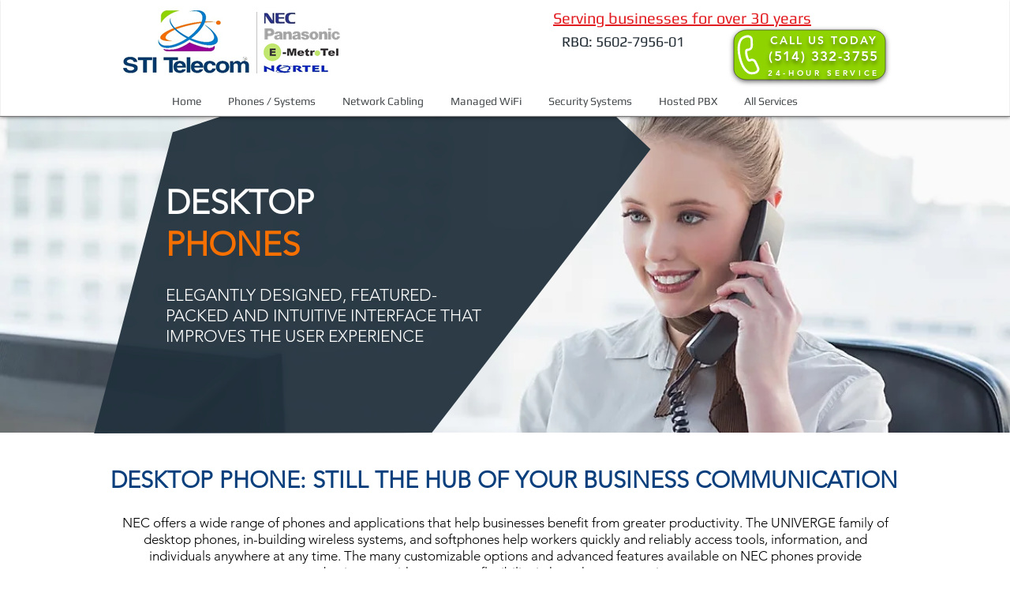

--- FILE ---
content_type: text/html; charset=UTF-8
request_url: https://www.stitelecom.ca/nec-phones
body_size: 159071
content:
<!DOCTYPE html>
<html lang="en">
<head>
  
  <!-- SEO Tags -->
  <title>NEC Univerge Phones | Sti Telecom</title>
  <meta name="description" content="STI Telecom is an authorized dealer of NEC Univerge solutions."/>
  <link rel="canonical" href="https://www.nec-enterprise.com/products/Desktop-Phones"/>
  <meta name="robots" content="noindex"/>
  <meta property="og:title" content="NEC Univerge Phones | Sti Telecom"/>
  <meta property="og:description" content="STI Telecom is an authorized dealer of NEC Univerge solutions."/>
  <meta property="og:url" content="https://www.stitelecom.ca/nec-phones"/>
  <meta property="og:site_name" content="Sti Telecom"/>
  <meta property="og:type" content="website"/>
  <meta name="google-site-verification" content="YUT5IFGPM61R7M8u9za56JhQ9tNx7jSNUqCz3PlsQJs"/>
  <meta name="twitter:card" content="summary_large_image"/>
  <meta name="twitter:title" content="NEC Univerge Phones | Sti Telecom"/>
  <meta name="twitter:description" content="STI Telecom is an authorized dealer of NEC Univerge solutions."/>

  
  <meta charset='utf-8'>
  <meta name="viewport" content="width=device-width, initial-scale=1" id="wixDesktopViewport" />
  <meta http-equiv="X-UA-Compatible" content="IE=edge">
  <meta name="generator" content="Wix.com Website Builder"/>

  <link rel="icon" sizes="192x192" href="https://static.wixstatic.com/media/61c9bb_4853ad82455443fea6d00c09773d6b8d%7Emv2.jpg/v1/fill/w_192%2Ch_192%2Clg_1%2Cusm_0.66_1.00_0.01/61c9bb_4853ad82455443fea6d00c09773d6b8d%7Emv2.jpg" type="image/jpeg"/>
  <link rel="shortcut icon" href="https://static.wixstatic.com/media/61c9bb_4853ad82455443fea6d00c09773d6b8d%7Emv2.jpg/v1/fill/w_192%2Ch_192%2Clg_1%2Cusm_0.66_1.00_0.01/61c9bb_4853ad82455443fea6d00c09773d6b8d%7Emv2.jpg" type="image/jpeg"/>
  <link rel="apple-touch-icon" href="https://static.wixstatic.com/media/61c9bb_4853ad82455443fea6d00c09773d6b8d%7Emv2.jpg/v1/fill/w_180%2Ch_180%2Clg_1%2Cusm_0.66_1.00_0.01/61c9bb_4853ad82455443fea6d00c09773d6b8d%7Emv2.jpg" type="image/jpeg"/>

  <!-- Safari Pinned Tab Icon -->
  <!-- <link rel="mask-icon" href="https://static.wixstatic.com/media/61c9bb_4853ad82455443fea6d00c09773d6b8d%7Emv2.jpg/v1/fill/w_192%2Ch_192%2Clg_1%2Cusm_0.66_1.00_0.01/61c9bb_4853ad82455443fea6d00c09773d6b8d%7Emv2.jpg"> -->

  <!-- Original trials -->
  


  <!-- Segmenter Polyfill -->
  <script>
    if (!window.Intl || !window.Intl.Segmenter) {
      (function() {
        var script = document.createElement('script');
        script.src = 'https://static.parastorage.com/unpkg/@formatjs/intl-segmenter@11.7.10/polyfill.iife.js';
        document.head.appendChild(script);
      })();
    }
  </script>

  <!-- Legacy Polyfills -->
  <script nomodule="" src="https://static.parastorage.com/unpkg/core-js-bundle@3.2.1/minified.js"></script>
  <script nomodule="" src="https://static.parastorage.com/unpkg/focus-within-polyfill@5.0.9/dist/focus-within-polyfill.js"></script>

  <!-- Performance API Polyfills -->
  <script>
  (function () {
    var noop = function noop() {};
    if ("performance" in window === false) {
      window.performance = {};
    }
    window.performance.mark = performance.mark || noop;
    window.performance.measure = performance.measure || noop;
    if ("now" in window.performance === false) {
      var nowOffset = Date.now();
      if (performance.timing && performance.timing.navigationStart) {
        nowOffset = performance.timing.navigationStart;
      }
      window.performance.now = function now() {
        return Date.now() - nowOffset;
      };
    }
  })();
  </script>

  <!-- Globals Definitions -->
  <script>
    (function () {
      var now = Date.now()
      window.initialTimestamps = {
        initialTimestamp: now,
        initialRequestTimestamp: Math.round(performance.timeOrigin ? performance.timeOrigin : now - performance.now())
      }

      window.thunderboltTag = "QA_READY"
      window.thunderboltVersion = "1.16507.0"
    })();
  </script>

  <!-- Essential Viewer Model -->
  <script type="application/json" id="wix-essential-viewer-model">{"fleetConfig":{"fleetName":"thunderbolt-seo-renderer-gradual","type":"Rollout","code":1},"mode":{"qa":false,"enableTestApi":false,"debug":false,"ssrIndicator":false,"ssrOnly":false,"siteAssetsFallback":"enable","versionIndicator":false},"componentsLibrariesTopology":[{"artifactId":"editor-elements","namespace":"wixui","url":"https:\/\/static.parastorage.com\/services\/editor-elements\/1.14642.0"},{"artifactId":"editor-elements","namespace":"dsgnsys","url":"https:\/\/static.parastorage.com\/services\/editor-elements\/1.14642.0"}],"siteFeaturesConfigs":{"sessionManager":{"isRunningInDifferentSiteContext":false}},"language":{"userLanguage":"en"},"siteAssets":{"clientTopology":{"mediaRootUrl":"https:\/\/static.wixstatic.com","staticMediaUrl":"https:\/\/static.wixstatic.com\/media","moduleRepoUrl":"https:\/\/static.parastorage.com\/unpkg","fileRepoUrl":"https:\/\/static.parastorage.com\/services","viewerAppsUrl":"https:\/\/viewer-apps.parastorage.com","viewerAssetsUrl":"https:\/\/viewer-assets.parastorage.com","siteAssetsUrl":"https:\/\/siteassets.parastorage.com","pageJsonServerUrls":["https:\/\/pages.parastorage.com","https:\/\/staticorigin.wixstatic.com","https:\/\/www.stitelecom.ca","https:\/\/fallback.wix.com\/wix-html-editor-pages-webapp\/page"],"pathOfTBModulesInFileRepoForFallback":"wix-thunderbolt\/dist\/"}},"siteFeatures":["appMonitoring","assetsLoader","businessLogger","captcha","clickHandlerRegistrar","commonConfig","componentsLoader","componentsRegistry","consentPolicy","cookiesManager","cyclicTabbing","environmentWixCodeSdk","environment","lightbox","locationWixCodeSdk","mpaNavigation","multilingual","navigationManager","navigationPhases","ooi","pages","panorama","renderer","reporter","routerFetch","router","scrollRestoration","seoWixCodeSdk","seo","sessionManager","siteMembersWixCodeSdk","siteMembers","siteScrollBlocker","siteWixCodeSdk","speculationRules","ssrCache","stores","structureApi","thunderboltInitializer","tpaCommons","translations","usedPlatformApis","warmupData","windowMessageRegistrar","windowWixCodeSdk","wixCustomElementComponent","wixEmbedsApi","componentsReact","platform"],"site":{"externalBaseUrl":"https:\/\/www.stitelecom.ca","isSEO":true},"media":{"staticMediaUrl":"https:\/\/static.wixstatic.com\/media","mediaRootUrl":"https:\/\/static.wixstatic.com\/","staticVideoUrl":"https:\/\/video.wixstatic.com\/"},"requestUrl":"https:\/\/www.stitelecom.ca\/nec-phones","rollout":{"siteAssetsVersionsRollout":false,"isDACRollout":0,"isTBRollout":true},"commonConfig":{"brand":"wix","host":"VIEWER","bsi":"","consentPolicy":{},"consentPolicyHeader":{},"siteRevision":"2","branchId":"7c6af453-a61d-4178-aa94-a71f1d5dc09f","renderingFlow":"NONE","language":"en","locale":"en-ca"},"interactionSampleRatio":0.01,"dynamicModelUrl":"https:\/\/www.stitelecom.ca\/_api\/v2\/dynamicmodel","accessTokensUrl":"https:\/\/www.stitelecom.ca\/_api\/v1\/access-tokens","isExcludedFromSecurityExperiments":false,"experiments":{"specs.thunderbolt.hardenFetchAndXHR":true}}</script>
  <script>window.viewerModel = JSON.parse(document.getElementById('wix-essential-viewer-model').textContent)</script>

  <script>
    window.commonConfig = viewerModel.commonConfig
  </script>

  
  <!-- BEGIN handleAccessTokens bundle -->

  <script data-url="https://static.parastorage.com/services/wix-thunderbolt/dist/handleAccessTokens.inline.698ac2a0.bundle.min.js">(()=>{"use strict";function e(e){let{context:o,property:r,value:n,enumerable:i=!0}=e,l=e.get,c=e.set;if(!r||void 0===n&&!l&&!c)return new Error("property and value are required");let a=o||globalThis,s=a?.[r],u={};if(void 0!==n)u.value=n;else{if(l){let e=t(l);e&&(u.get=e)}if(c){let e=t(c);e&&(u.set=e)}}let p={...u,enumerable:i||!1,configurable:!1};void 0!==n&&(p.writable=!1);try{Object.defineProperty(a,r,p)}catch(e){return e instanceof TypeError?s:e}return s}function t(e,t){return"function"==typeof e?e:!0===e?.async&&"function"==typeof e.func?t?async function(t){return e.func(t)}:async function(){return e.func()}:"function"==typeof e?.func?e.func:void 0}try{e({property:"strictDefine",value:e})}catch{}try{e({property:"defineStrictObject",value:r})}catch{}try{e({property:"defineStrictMethod",value:n})}catch{}var o=["toString","toLocaleString","valueOf","constructor","prototype"];function r(t){let{context:n,property:l,propertiesToExclude:c=[],skipPrototype:a=!1,hardenPrototypePropertiesToExclude:s=[]}=t;if(!l)return new Error("property is required");let u=(n||globalThis)[l],p={},f=i(n,l);u&&("object"==typeof u||"function"==typeof u)&&Reflect.ownKeys(u).forEach(t=>{if(!c.includes(t)&&!o.includes(t)){let o=i(u,t);if(o&&(o.writable||o.configurable)){let{value:r,get:n,set:i,enumerable:l=!1}=o,c={};void 0!==r?c.value=r:n?c.get=n:i&&(c.set=i);try{let o=e({context:u,property:t,...c,enumerable:l});p[t]=o}catch(e){if(!(e instanceof TypeError))throw e;try{p[t]=o.value||o.get||o.set}catch{}}}}});let y={originalObject:u,originalProperties:p};if(!a&&void 0!==u?.prototype){let e=r({context:u,property:"prototype",propertiesToExclude:s,skipPrototype:!0});e instanceof Error||(y.originalPrototype=e?.originalObject,y.originalPrototypeProperties=e?.originalProperties)}return e({context:n,property:l,value:u,enumerable:f?.enumerable}),y}function n(t,o){let r=(o||globalThis)[t],n=i(o||globalThis,t);return r&&n&&(n.writable||n.configurable)?(Object.freeze(r),e({context:globalThis,property:t,value:r})):r}function i(e,t){if(e&&t)try{return Reflect.getOwnPropertyDescriptor(e,t)}catch{return}}function l(e){if("string"!=typeof e)return e;try{return decodeURIComponent(e).toLowerCase().trim()}catch{return e.toLowerCase().trim()}}function c(e,t){let o="";if("string"==typeof e)o=e.split("=")[0]?.trim()||"";else{if(!e||"string"!=typeof e.name)return!1;o=e.name}return t.has(l(o)||"")}function a(e,t){let o;return o="string"==typeof e?e.split(";").map(e=>e.trim()).filter(e=>e.length>0):e||[],o.filter(e=>!c(e,t))}var s=null;function u(){return null===s&&(s=typeof Document>"u"?void 0:Object.getOwnPropertyDescriptor(Document.prototype,"cookie")),s}function p(t,o){if(!globalThis?.cookieStore)return;let r=globalThis.cookieStore.get.bind(globalThis.cookieStore),n=globalThis.cookieStore.getAll.bind(globalThis.cookieStore),i=globalThis.cookieStore.set.bind(globalThis.cookieStore),l=globalThis.cookieStore.delete.bind(globalThis.cookieStore);return e({context:globalThis.CookieStore.prototype,property:"get",value:async function(e){return c(("string"==typeof e?e:e.name)||"",t)?null:r.call(this,e)},enumerable:!0}),e({context:globalThis.CookieStore.prototype,property:"getAll",value:async function(){return a(await n.apply(this,Array.from(arguments)),t)},enumerable:!0}),e({context:globalThis.CookieStore.prototype,property:"set",value:async function(){let e=Array.from(arguments);if(!c(1===e.length?e[0].name:e[0],t))return i.apply(this,e);o&&console.warn(o)},enumerable:!0}),e({context:globalThis.CookieStore.prototype,property:"delete",value:async function(){let e=Array.from(arguments);if(!c(1===e.length?e[0].name:e[0],t))return l.apply(this,e)},enumerable:!0}),e({context:globalThis.cookieStore,property:"prototype",value:globalThis.CookieStore.prototype,enumerable:!1}),e({context:globalThis,property:"cookieStore",value:globalThis.cookieStore,enumerable:!0}),{get:r,getAll:n,set:i,delete:l}}var f=["TextEncoder","TextDecoder","XMLHttpRequestEventTarget","EventTarget","URL","JSON","Reflect","Object","Array","Map","Set","WeakMap","WeakSet","Promise","Symbol","Error"],y=["addEventListener","removeEventListener","dispatchEvent","encodeURI","encodeURIComponent","decodeURI","decodeURIComponent"];const d=(e="",t="",o="/")=>`${e}=; ${t?`domain=${t};`:""} max-age=0; path=${o}; expires=Thu, 01 Jan 1970 00:00:01 GMT`,g="client-session-bind",b=[g,"client-binding","svSession","smSession","server-session-bind","wixSession2","wixSession3"].map(e=>e.toLowerCase()),{cookie:h}=function(t,o){let r=new Set(t);return e({context:document,property:"cookie",set:{func:e=>function(e,t,o,r){let n=u(),i=l(t.split(";")[0]||"")||"";[...o].every(e=>!i.startsWith(e.toLowerCase()))&&n?.set?n.set.call(e,t):r&&console.warn(r)}(document,e,r,o)},get:{func:()=>function(e,t){let o=u();if(!o?.get)throw new Error("Cookie descriptor or getter not available");return a(o.get.call(e),t).join("; ")}(document,r)},enumerable:!0}),{cookieStore:p(r,o),cookie:u()}}(b),m="tbReady",v="security_overrideGlobals",{experiments:w,siteFeaturesConfigs:T,accessTokensUrl:S}=window.viewerModel,k=S,x={},E=(()=>{const e=((e,t)=>{try{const o=t?t.get.call(document):document.cookie;return o.split(";").map(e=>e.trim()).filter(t=>t?.startsWith(e))[0]?.split("=")[1]}catch(e){return""}})(g,h);return(()=>{const e=d(g),t=d(g,location.hostname);h.set.call(document,e),h.set.call(document,t)})(),e})();E&&(x["client-binding"]=E);const C=fetch;addEventListener(m,function e(t){const{logger:o}=t.detail;try{window.tb.init({fetch:C,fetchHeaders:x})}catch(e){const t=new Error("TB003");o.meter(`${v}_${t.message}`,{paramsOverrides:{errorType:v,eventString:t.message}}),window?.viewerModel?.mode.debug&&console.error(e)}finally{removeEventListener(m,e)}}),w["specs.thunderbolt.hardenFetchAndXHR"]||(window.fetchDynamicModel=()=>T.sessionManager.isRunningInDifferentSiteContext?Promise.resolve({}):fetch(k,{credentials:"same-origin",headers:x}).then(function(e){if(!e.ok)throw new Error(`[${e.status}]${e.statusText}`);return e.json()}),window.dynamicModelPromise=window.fetchDynamicModel())})();
//# sourceMappingURL=https://static.parastorage.com/services/wix-thunderbolt/dist/handleAccessTokens.inline.698ac2a0.bundle.min.js.map</script>

<!-- END handleAccessTokens bundle -->

<!-- BEGIN overrideGlobals bundle -->

<script data-url="https://static.parastorage.com/services/wix-thunderbolt/dist/overrideGlobals.inline.ec13bfcf.bundle.min.js">(()=>{"use strict";function e(e){let{context:r,property:o,value:n,enumerable:i=!0}=e,c=e.get,a=e.set;if(!o||void 0===n&&!c&&!a)return new Error("property and value are required");let l=r||globalThis,u=l?.[o],s={};if(void 0!==n)s.value=n;else{if(c){let e=t(c);e&&(s.get=e)}if(a){let e=t(a);e&&(s.set=e)}}let p={...s,enumerable:i||!1,configurable:!1};void 0!==n&&(p.writable=!1);try{Object.defineProperty(l,o,p)}catch(e){return e instanceof TypeError?u:e}return u}function t(e,t){return"function"==typeof e?e:!0===e?.async&&"function"==typeof e.func?t?async function(t){return e.func(t)}:async function(){return e.func()}:"function"==typeof e?.func?e.func:void 0}try{e({property:"strictDefine",value:e})}catch{}try{e({property:"defineStrictObject",value:o})}catch{}try{e({property:"defineStrictMethod",value:n})}catch{}var r=["toString","toLocaleString","valueOf","constructor","prototype"];function o(t){let{context:n,property:c,propertiesToExclude:a=[],skipPrototype:l=!1,hardenPrototypePropertiesToExclude:u=[]}=t;if(!c)return new Error("property is required");let s=(n||globalThis)[c],p={},f=i(n,c);s&&("object"==typeof s||"function"==typeof s)&&Reflect.ownKeys(s).forEach(t=>{if(!a.includes(t)&&!r.includes(t)){let r=i(s,t);if(r&&(r.writable||r.configurable)){let{value:o,get:n,set:i,enumerable:c=!1}=r,a={};void 0!==o?a.value=o:n?a.get=n:i&&(a.set=i);try{let r=e({context:s,property:t,...a,enumerable:c});p[t]=r}catch(e){if(!(e instanceof TypeError))throw e;try{p[t]=r.value||r.get||r.set}catch{}}}}});let d={originalObject:s,originalProperties:p};if(!l&&void 0!==s?.prototype){let e=o({context:s,property:"prototype",propertiesToExclude:u,skipPrototype:!0});e instanceof Error||(d.originalPrototype=e?.originalObject,d.originalPrototypeProperties=e?.originalProperties)}return e({context:n,property:c,value:s,enumerable:f?.enumerable}),d}function n(t,r){let o=(r||globalThis)[t],n=i(r||globalThis,t);return o&&n&&(n.writable||n.configurable)?(Object.freeze(o),e({context:globalThis,property:t,value:o})):o}function i(e,t){if(e&&t)try{return Reflect.getOwnPropertyDescriptor(e,t)}catch{return}}function c(e){if("string"!=typeof e)return e;try{return decodeURIComponent(e).toLowerCase().trim()}catch{return e.toLowerCase().trim()}}function a(e,t){return e instanceof Headers?e.forEach((r,o)=>{l(o,t)||e.delete(o)}):Object.keys(e).forEach(r=>{l(r,t)||delete e[r]}),e}function l(e,t){return!t.has(c(e)||"")}function u(e,t){let r=!0,o=function(e){let t,r;if(globalThis.Request&&e instanceof Request)t=e.url;else{if("function"!=typeof e?.toString)throw new Error("Unsupported type for url");t=e.toString()}try{return new URL(t).pathname}catch{return r=t.replace(/#.+/gi,"").split("?").shift(),r.startsWith("/")?r:`/${r}`}}(e),n=c(o);return n&&t.some(e=>n.includes(e))&&(r=!1),r}function s(t,r,o){let n=fetch,i=XMLHttpRequest,c=new Set(r);function s(){let e=new i,r=e.open,n=e.setRequestHeader;return e.open=function(){let n=Array.from(arguments),i=n[1];if(n.length<2||u(i,t))return r.apply(e,n);throw new Error(o||`Request not allowed for path ${i}`)},e.setRequestHeader=function(t,r){l(decodeURIComponent(t),c)&&n.call(e,t,r)},e}return e({property:"fetch",value:function(){let e=function(e,t){return globalThis.Request&&e[0]instanceof Request&&e[0]?.headers?a(e[0].headers,t):e[1]?.headers&&a(e[1].headers,t),e}(arguments,c);return u(arguments[0],t)?n.apply(globalThis,Array.from(e)):new Promise((e,t)=>{t(new Error(o||`Request not allowed for path ${arguments[0]}`))})},enumerable:!0}),e({property:"XMLHttpRequest",value:s,enumerable:!0}),Object.keys(i).forEach(e=>{s[e]=i[e]}),{fetch:n,XMLHttpRequest:i}}var p=["TextEncoder","TextDecoder","XMLHttpRequestEventTarget","EventTarget","URL","JSON","Reflect","Object","Array","Map","Set","WeakMap","WeakSet","Promise","Symbol","Error"],f=["addEventListener","removeEventListener","dispatchEvent","encodeURI","encodeURIComponent","decodeURI","decodeURIComponent"];const d=function(){let t=globalThis.open,r=document.open;function o(e,r,o){let n="string"!=typeof e,i=t.call(window,e,r,o);return n||e&&function(e){return e.startsWith("//")&&/(?:[a-z0-9](?:[a-z0-9-]{0,61}[a-z0-9])?\.)+[a-z0-9][a-z0-9-]{0,61}[a-z0-9]/g.test(`${location.protocol}:${e}`)&&(e=`${location.protocol}${e}`),!e.startsWith("http")||new URL(e).hostname===location.hostname}(e)?{}:i}return e({property:"open",value:o,context:globalThis,enumerable:!0}),e({property:"open",value:function(e,t,n){return e?o(e,t,n):r.call(document,e||"",t||"",n||"")},context:document,enumerable:!0}),{open:t,documentOpen:r}},y=function(){let t=document.createElement,r=Element.prototype.setAttribute,o=Element.prototype.setAttributeNS;return e({property:"createElement",context:document,value:function(n,i){let a=t.call(document,n,i);if("iframe"===c(n)){e({property:"srcdoc",context:a,get:()=>"",set:()=>{console.warn("`srcdoc` is not allowed in iframe elements.")}});let t=function(e,t){"srcdoc"!==e.toLowerCase()?r.call(a,e,t):console.warn("`srcdoc` attribute is not allowed to be set.")},n=function(e,t,r){"srcdoc"!==t.toLowerCase()?o.call(a,e,t,r):console.warn("`srcdoc` attribute is not allowed to be set.")};a.setAttribute=t,a.setAttributeNS=n}return a},enumerable:!0}),{createElement:t,setAttribute:r,setAttributeNS:o}},m=["client-binding"],b=["/_api/v1/access-tokens","/_api/v2/dynamicmodel","/_api/one-app-session-web/v3/businesses"],h=function(){let t=setTimeout,r=setInterval;return o("setTimeout",0,globalThis),o("setInterval",0,globalThis),{setTimeout:t,setInterval:r};function o(t,r,o){let n=o||globalThis,i=n[t];if(!i||"function"!=typeof i)throw new Error(`Function ${t} not found or is not a function`);e({property:t,value:function(){let e=Array.from(arguments);if("string"!=typeof e[r])return i.apply(n,e);console.warn(`Calling ${t} with a String Argument at index ${r} is not allowed`)},context:o,enumerable:!0})}},v=function(){if(navigator&&"serviceWorker"in navigator){let t=navigator.serviceWorker.register;return e({context:navigator.serviceWorker,property:"register",value:function(){console.log("Service worker registration is not allowed")},enumerable:!0}),{register:t}}return{}};performance.mark("overrideGlobals started");const{isExcludedFromSecurityExperiments:g,experiments:w}=window.viewerModel,E=!g&&w["specs.thunderbolt.securityExperiments"];try{d(),E&&y(),w["specs.thunderbolt.hardenFetchAndXHR"]&&E&&s(b,m),v(),(e=>{let t=[],r=[];r=r.concat(["TextEncoder","TextDecoder"]),e&&(r=r.concat(["XMLHttpRequestEventTarget","EventTarget"])),r=r.concat(["URL","JSON"]),e&&(t=t.concat(["addEventListener","removeEventListener"])),t=t.concat(["encodeURI","encodeURIComponent","decodeURI","decodeURIComponent"]),r=r.concat(["String","Number"]),e&&r.push("Object"),r=r.concat(["Reflect"]),t.forEach(e=>{n(e),["addEventListener","removeEventListener"].includes(e)&&n(e,document)}),r.forEach(e=>{o({property:e})})})(E),E&&h()}catch(e){window?.viewerModel?.mode.debug&&console.error(e);const t=new Error("TB006");window.fedops?.reportError(t,"security_overrideGlobals"),window.Sentry?window.Sentry.captureException(t):globalThis.defineStrictProperty("sentryBuffer",[t],window,!1)}performance.mark("overrideGlobals ended")})();
//# sourceMappingURL=https://static.parastorage.com/services/wix-thunderbolt/dist/overrideGlobals.inline.ec13bfcf.bundle.min.js.map</script>

<!-- END overrideGlobals bundle -->


  
  <script>
    window.commonConfig = viewerModel.commonConfig

	
  </script>

  <!-- Initial CSS -->
  <style data-url="https://static.parastorage.com/services/wix-thunderbolt/dist/main.c00ad876.min.css">@keyframes slide-horizontal-new{0%{transform:translateX(100%)}}@keyframes slide-horizontal-old{80%{opacity:1}to{opacity:0;transform:translateX(-100%)}}@keyframes slide-vertical-new{0%{transform:translateY(-100%)}}@keyframes slide-vertical-old{80%{opacity:1}to{opacity:0;transform:translateY(100%)}}@keyframes out-in-new{0%{opacity:0}}@keyframes out-in-old{to{opacity:0}}:root:active-view-transition{view-transition-name:none}::view-transition{pointer-events:none}:root:active-view-transition::view-transition-new(page-group),:root:active-view-transition::view-transition-old(page-group){animation-duration:.6s;cursor:wait;pointer-events:all}:root:active-view-transition-type(SlideHorizontal)::view-transition-old(page-group){animation:slide-horizontal-old .6s cubic-bezier(.83,0,.17,1) forwards;mix-blend-mode:normal}:root:active-view-transition-type(SlideHorizontal)::view-transition-new(page-group){animation:slide-horizontal-new .6s cubic-bezier(.83,0,.17,1) backwards;mix-blend-mode:normal}:root:active-view-transition-type(SlideVertical)::view-transition-old(page-group){animation:slide-vertical-old .6s cubic-bezier(.83,0,.17,1) forwards;mix-blend-mode:normal}:root:active-view-transition-type(SlideVertical)::view-transition-new(page-group){animation:slide-vertical-new .6s cubic-bezier(.83,0,.17,1) backwards;mix-blend-mode:normal}:root:active-view-transition-type(OutIn)::view-transition-old(page-group){animation:out-in-old .35s cubic-bezier(.64,0,.78,0) forwards}:root:active-view-transition-type(OutIn)::view-transition-new(page-group){animation:out-in-new .35s cubic-bezier(.22,1,.36,1) .35s backwards}@media(prefers-reduced-motion:reduce){::view-transition-group(*),::view-transition-new(*),::view-transition-old(*){animation:none!important}}body,html{background:transparent;border:0;margin:0;outline:0;padding:0;vertical-align:baseline}body{--scrollbar-width:0px;font-family:Arial,Helvetica,sans-serif;font-size:10px}body,html{height:100%}body{overflow-x:auto;overflow-y:scroll}body:not(.responsive) #site-root{min-width:var(--site-width);width:100%}body:not([data-js-loaded]) [data-hide-prejs]{visibility:hidden}wix-interact-element{display:contents}#SITE_CONTAINER{position:relative}:root{--one-unit:1vw;--section-max-width:9999px;--spx-stopper-max:9999px;--spx-stopper-min:0px;--browser-zoom:1}@supports(-webkit-appearance:none) and (stroke-color:transparent){:root{--safari-sticky-fix:opacity;--experimental-safari-sticky-fix:translateZ(0)}}@supports(container-type:inline-size){:root{--one-unit:1cqw}}[id^=oldHoverBox-]{mix-blend-mode:plus-lighter;transition:opacity .5s ease,visibility .5s ease}[data-mesh-id$=inlineContent-gridContainer]:has(>[id^=oldHoverBox-]){isolation:isolate}</style>
<style data-url="https://static.parastorage.com/services/wix-thunderbolt/dist/main.renderer.9cb0985f.min.css">a,abbr,acronym,address,applet,b,big,blockquote,button,caption,center,cite,code,dd,del,dfn,div,dl,dt,em,fieldset,font,footer,form,h1,h2,h3,h4,h5,h6,header,i,iframe,img,ins,kbd,label,legend,li,nav,object,ol,p,pre,q,s,samp,section,small,span,strike,strong,sub,sup,table,tbody,td,tfoot,th,thead,title,tr,tt,u,ul,var{background:transparent;border:0;margin:0;outline:0;padding:0;vertical-align:baseline}input,select,textarea{box-sizing:border-box;font-family:Helvetica,Arial,sans-serif}ol,ul{list-style:none}blockquote,q{quotes:none}ins{text-decoration:none}del{text-decoration:line-through}table{border-collapse:collapse;border-spacing:0}a{cursor:pointer;text-decoration:none}.testStyles{overflow-y:hidden}.reset-button{-webkit-appearance:none;background:none;border:0;color:inherit;font:inherit;line-height:normal;outline:0;overflow:visible;padding:0;-webkit-user-select:none;-moz-user-select:none;-ms-user-select:none}:focus{outline:none}body.device-mobile-optimized:not(.disable-site-overflow){overflow-x:hidden;overflow-y:scroll}body.device-mobile-optimized:not(.responsive) #SITE_CONTAINER{margin-left:auto;margin-right:auto;overflow-x:visible;position:relative;width:320px}body.device-mobile-optimized:not(.responsive):not(.blockSiteScrolling) #SITE_CONTAINER{margin-top:0}body.device-mobile-optimized>*{max-width:100%!important}body.device-mobile-optimized #site-root{overflow-x:hidden;overflow-y:hidden}@supports(overflow:clip){body.device-mobile-optimized #site-root{overflow-x:clip;overflow-y:clip}}body.device-mobile-non-optimized #SITE_CONTAINER #site-root{overflow-x:clip;overflow-y:clip}body.device-mobile-non-optimized.fullScreenMode{background-color:#5f6360}body.device-mobile-non-optimized.fullScreenMode #MOBILE_ACTIONS_MENU,body.device-mobile-non-optimized.fullScreenMode #SITE_BACKGROUND,body.device-mobile-non-optimized.fullScreenMode #site-root,body.fullScreenMode #WIX_ADS{visibility:hidden}body.fullScreenMode{overflow-x:hidden!important;overflow-y:hidden!important}body.fullScreenMode.device-mobile-optimized #TINY_MENU{opacity:0;pointer-events:none}body.fullScreenMode-scrollable.device-mobile-optimized{overflow-x:hidden!important;overflow-y:auto!important}body.fullScreenMode-scrollable.device-mobile-optimized #masterPage,body.fullScreenMode-scrollable.device-mobile-optimized #site-root{overflow-x:hidden!important;overflow-y:hidden!important}body.fullScreenMode-scrollable.device-mobile-optimized #SITE_BACKGROUND,body.fullScreenMode-scrollable.device-mobile-optimized #masterPage{height:auto!important}body.fullScreenMode-scrollable.device-mobile-optimized #masterPage.mesh-layout{height:0!important}body.blockSiteScrolling,body.siteScrollingBlocked{position:fixed;width:100%}body.blockSiteScrolling #SITE_CONTAINER{margin-top:calc(var(--blocked-site-scroll-margin-top)*-1)}#site-root{margin:0 auto;min-height:100%;position:relative;top:var(--wix-ads-height)}#site-root img:not([src]){visibility:hidden}#site-root svg img:not([src]){visibility:visible}.auto-generated-link{color:inherit}#SCROLL_TO_BOTTOM,#SCROLL_TO_TOP{height:0}.has-click-trigger{cursor:pointer}.fullScreenOverlay{bottom:0;display:flex;justify-content:center;left:0;overflow-y:hidden;position:fixed;right:0;top:-60px;z-index:1005}.fullScreenOverlay>.fullScreenOverlayContent{bottom:0;left:0;margin:0 auto;overflow:hidden;position:absolute;right:0;top:60px;transform:translateZ(0)}[data-mesh-id$=centeredContent],[data-mesh-id$=form],[data-mesh-id$=inlineContent]{pointer-events:none;position:relative}[data-mesh-id$=-gridWrapper],[data-mesh-id$=-rotated-wrapper]{pointer-events:none}[data-mesh-id$=-gridContainer]>*,[data-mesh-id$=-rotated-wrapper]>*,[data-mesh-id$=inlineContent]>:not([data-mesh-id$=-gridContainer]){pointer-events:auto}.device-mobile-optimized #masterPage.mesh-layout #SOSP_CONTAINER_CUSTOM_ID{grid-area:2/1/3/2;-ms-grid-row:2;position:relative}#masterPage.mesh-layout{-ms-grid-rows:max-content max-content min-content max-content;-ms-grid-columns:100%;align-items:start;display:-ms-grid;display:grid;grid-template-columns:100%;grid-template-rows:max-content max-content min-content max-content;justify-content:stretch}#masterPage.mesh-layout #PAGES_CONTAINER,#masterPage.mesh-layout #SITE_FOOTER-placeholder,#masterPage.mesh-layout #SITE_FOOTER_WRAPPER,#masterPage.mesh-layout #SITE_HEADER-placeholder,#masterPage.mesh-layout #SITE_HEADER_WRAPPER,#masterPage.mesh-layout #SOSP_CONTAINER_CUSTOM_ID[data-state~=mobileView],#masterPage.mesh-layout #soapAfterPagesContainer,#masterPage.mesh-layout #soapBeforePagesContainer{-ms-grid-row-align:start;-ms-grid-column-align:start;-ms-grid-column:1}#masterPage.mesh-layout #SITE_HEADER-placeholder,#masterPage.mesh-layout #SITE_HEADER_WRAPPER{grid-area:1/1/2/2;-ms-grid-row:1}#masterPage.mesh-layout #PAGES_CONTAINER,#masterPage.mesh-layout #soapAfterPagesContainer,#masterPage.mesh-layout #soapBeforePagesContainer{grid-area:3/1/4/2;-ms-grid-row:3}#masterPage.mesh-layout #soapAfterPagesContainer,#masterPage.mesh-layout #soapBeforePagesContainer{width:100%}#masterPage.mesh-layout #PAGES_CONTAINER{align-self:stretch}#masterPage.mesh-layout main#PAGES_CONTAINER{display:block}#masterPage.mesh-layout #SITE_FOOTER-placeholder,#masterPage.mesh-layout #SITE_FOOTER_WRAPPER{grid-area:4/1/5/2;-ms-grid-row:4}#masterPage.mesh-layout #SITE_PAGES,#masterPage.mesh-layout [data-mesh-id=PAGES_CONTAINERcenteredContent],#masterPage.mesh-layout [data-mesh-id=PAGES_CONTAINERinlineContent]{height:100%}#masterPage.mesh-layout.desktop>*{width:100%}#masterPage.mesh-layout #PAGES_CONTAINER,#masterPage.mesh-layout #SITE_FOOTER,#masterPage.mesh-layout #SITE_FOOTER_WRAPPER,#masterPage.mesh-layout #SITE_HEADER,#masterPage.mesh-layout #SITE_HEADER_WRAPPER,#masterPage.mesh-layout #SITE_PAGES,#masterPage.mesh-layout #masterPageinlineContent{position:relative}#masterPage.mesh-layout #SITE_HEADER{grid-area:1/1/2/2}#masterPage.mesh-layout #SITE_FOOTER{grid-area:4/1/5/2}#masterPage.mesh-layout.overflow-x-clip #SITE_FOOTER,#masterPage.mesh-layout.overflow-x-clip #SITE_HEADER{overflow-x:clip}[data-z-counter]{z-index:0}[data-z-counter="0"]{z-index:auto}.wixSiteProperties{-webkit-font-smoothing:antialiased;-moz-osx-font-smoothing:grayscale}:root{--wst-button-color-fill-primary:rgb(var(--color_48));--wst-button-color-border-primary:rgb(var(--color_49));--wst-button-color-text-primary:rgb(var(--color_50));--wst-button-color-fill-primary-hover:rgb(var(--color_51));--wst-button-color-border-primary-hover:rgb(var(--color_52));--wst-button-color-text-primary-hover:rgb(var(--color_53));--wst-button-color-fill-primary-disabled:rgb(var(--color_54));--wst-button-color-border-primary-disabled:rgb(var(--color_55));--wst-button-color-text-primary-disabled:rgb(var(--color_56));--wst-button-color-fill-secondary:rgb(var(--color_57));--wst-button-color-border-secondary:rgb(var(--color_58));--wst-button-color-text-secondary:rgb(var(--color_59));--wst-button-color-fill-secondary-hover:rgb(var(--color_60));--wst-button-color-border-secondary-hover:rgb(var(--color_61));--wst-button-color-text-secondary-hover:rgb(var(--color_62));--wst-button-color-fill-secondary-disabled:rgb(var(--color_63));--wst-button-color-border-secondary-disabled:rgb(var(--color_64));--wst-button-color-text-secondary-disabled:rgb(var(--color_65));--wst-color-fill-base-1:rgb(var(--color_36));--wst-color-fill-base-2:rgb(var(--color_37));--wst-color-fill-base-shade-1:rgb(var(--color_38));--wst-color-fill-base-shade-2:rgb(var(--color_39));--wst-color-fill-base-shade-3:rgb(var(--color_40));--wst-color-fill-accent-1:rgb(var(--color_41));--wst-color-fill-accent-2:rgb(var(--color_42));--wst-color-fill-accent-3:rgb(var(--color_43));--wst-color-fill-accent-4:rgb(var(--color_44));--wst-color-fill-background-primary:rgb(var(--color_11));--wst-color-fill-background-secondary:rgb(var(--color_12));--wst-color-text-primary:rgb(var(--color_15));--wst-color-text-secondary:rgb(var(--color_14));--wst-color-action:rgb(var(--color_18));--wst-color-disabled:rgb(var(--color_39));--wst-color-title:rgb(var(--color_45));--wst-color-subtitle:rgb(var(--color_46));--wst-color-line:rgb(var(--color_47));--wst-font-style-h2:var(--font_2);--wst-font-style-h3:var(--font_3);--wst-font-style-h4:var(--font_4);--wst-font-style-h5:var(--font_5);--wst-font-style-h6:var(--font_6);--wst-font-style-body-large:var(--font_7);--wst-font-style-body-medium:var(--font_8);--wst-font-style-body-small:var(--font_9);--wst-font-style-body-x-small:var(--font_10);--wst-color-custom-1:rgb(var(--color_13));--wst-color-custom-2:rgb(var(--color_16));--wst-color-custom-3:rgb(var(--color_17));--wst-color-custom-4:rgb(var(--color_19));--wst-color-custom-5:rgb(var(--color_20));--wst-color-custom-6:rgb(var(--color_21));--wst-color-custom-7:rgb(var(--color_22));--wst-color-custom-8:rgb(var(--color_23));--wst-color-custom-9:rgb(var(--color_24));--wst-color-custom-10:rgb(var(--color_25));--wst-color-custom-11:rgb(var(--color_26));--wst-color-custom-12:rgb(var(--color_27));--wst-color-custom-13:rgb(var(--color_28));--wst-color-custom-14:rgb(var(--color_29));--wst-color-custom-15:rgb(var(--color_30));--wst-color-custom-16:rgb(var(--color_31));--wst-color-custom-17:rgb(var(--color_32));--wst-color-custom-18:rgb(var(--color_33));--wst-color-custom-19:rgb(var(--color_34));--wst-color-custom-20:rgb(var(--color_35))}.wix-presets-wrapper{display:contents}</style>

  <meta name="format-detection" content="telephone=no">
  <meta name="skype_toolbar" content="skype_toolbar_parser_compatible">
  
  

  

  

  <!-- head performance data start -->
  
  <!-- head performance data end -->
  

    


    
<style data-href="https://static.parastorage.com/services/editor-elements-library/dist/thunderbolt/rb_wixui.thunderbolt[WPhoto_RoundPhoto].6daea16d.min.css">.nTOEE9{height:100%;overflow:hidden;position:relative;width:100%}.nTOEE9.sqUyGm:hover{cursor:url([data-uri]),auto}.nTOEE9.C_JY0G:hover{cursor:url([data-uri]),auto}.RZQnmg{background-color:rgb(var(--color_11));border-radius:50%;bottom:12px;height:40px;opacity:0;pointer-events:none;position:absolute;right:12px;width:40px}.RZQnmg path{fill:rgb(var(--color_15))}.RZQnmg:focus{cursor:auto;opacity:1;pointer-events:auto}.Tj01hh,.jhxvbR{display:block;height:100%;width:100%}.jhxvbR img{max-width:var(--wix-img-max-width,100%)}.jhxvbR[data-animate-blur] img{filter:blur(9px);transition:filter .8s ease-in}.jhxvbR[data-animate-blur] img[data-load-done]{filter:none}.rYiAuL{cursor:pointer}.gSXewE{height:0;left:0;overflow:hidden;top:0;width:0}.OJQ_3L,.gSXewE{position:absolute}.OJQ_3L{background-color:rgb(var(--color_11));border-radius:300px;bottom:0;cursor:pointer;height:40px;margin:16px 16px;opacity:0;pointer-events:none;right:0;width:40px}.OJQ_3L path{fill:rgb(var(--color_12))}.OJQ_3L:focus{cursor:auto;opacity:1;pointer-events:auto}.MVY5Lo{box-sizing:border-box;height:100%;width:100%}.NM_OGj{min-height:var(--image-min-height);min-width:var(--image-min-width)}.NM_OGj img,img.NM_OGj{filter:var(--filter-effect-svg-url);-webkit-mask-image:var(--mask-image,none);mask-image:var(--mask-image,none);-webkit-mask-position:var(--mask-position,0);mask-position:var(--mask-position,0);-webkit-mask-repeat:var(--mask-repeat,no-repeat);mask-repeat:var(--mask-repeat,no-repeat);-webkit-mask-size:var(--mask-size,100% 100%);mask-size:var(--mask-size,100% 100%);-o-object-position:var(--object-position);object-position:var(--object-position)}.v__F4U .MVY5Lo{background-color:rgba(var(--brd,var(--color_11,color_11)),var(--alpha-brd,1));border-color:rgba(var(--brd,var(--color_11,color_11)),var(--alpha-brd,1));border-radius:var(--rd,5px);border-style:solid;border-width:var(--brw,2px);box-shadow:var(--shd,0 1px 3px rgba(0,0,0,.5));display:block;height:100%;overflow:hidden}.v__F4U .NM_OGj{border-radius:calc(var(--sizeRd, var(--rd, 5px)) - var(--sizeBrw, var(--brw, 2px)));overflow:hidden}</style>
<style data-href="https://static.parastorage.com/services/editor-elements-library/dist/thunderbolt/rb_wixui.thunderbolt_bootstrap.a1b00b19.min.css">.cwL6XW{cursor:pointer}.sNF2R0{opacity:0}.hLoBV3{transition:opacity var(--transition-duration) cubic-bezier(.37,0,.63,1)}.Rdf41z,.hLoBV3{opacity:1}.ftlZWo{transition:opacity var(--transition-duration) cubic-bezier(.37,0,.63,1)}.ATGlOr,.ftlZWo{opacity:0}.KQSXD0{transition:opacity var(--transition-duration) cubic-bezier(.64,0,.78,0)}.KQSXD0,.pagQKE{opacity:1}._6zG5H{opacity:0;transition:opacity var(--transition-duration) cubic-bezier(.22,1,.36,1)}.BB49uC{transform:translateX(100%)}.j9xE1V{transition:transform var(--transition-duration) cubic-bezier(.87,0,.13,1)}.ICs7Rs,.j9xE1V{transform:translateX(0)}.DxijZJ{transition:transform var(--transition-duration) cubic-bezier(.87,0,.13,1)}.B5kjYq,.DxijZJ{transform:translateX(-100%)}.cJijIV{transition:transform var(--transition-duration) cubic-bezier(.87,0,.13,1)}.cJijIV,.hOxaWM{transform:translateX(0)}.T9p3fN{transform:translateX(100%);transition:transform var(--transition-duration) cubic-bezier(.87,0,.13,1)}.qDxYJm{transform:translateY(100%)}.aA9V0P{transition:transform var(--transition-duration) cubic-bezier(.87,0,.13,1)}.YPXPAS,.aA9V0P{transform:translateY(0)}.Xf2zsA{transition:transform var(--transition-duration) cubic-bezier(.87,0,.13,1)}.Xf2zsA,.y7Kt7s{transform:translateY(-100%)}.EeUgMu{transition:transform var(--transition-duration) cubic-bezier(.87,0,.13,1)}.EeUgMu,.fdHrtm{transform:translateY(0)}.WIFaG4{transform:translateY(100%);transition:transform var(--transition-duration) cubic-bezier(.87,0,.13,1)}body:not(.responsive) .JsJXaX{overflow-x:clip}:root:active-view-transition .JsJXaX{view-transition-name:page-group}.AnQkDU{display:grid;grid-template-columns:1fr;grid-template-rows:1fr;height:100%}.AnQkDU>div{align-self:stretch!important;grid-area:1/1/2/2;justify-self:stretch!important}.StylableButton2545352419__root{-archetype:box;border:none;box-sizing:border-box;cursor:pointer;display:block;height:100%;min-height:10px;min-width:10px;padding:0;touch-action:manipulation;width:100%}.StylableButton2545352419__root[disabled]{pointer-events:none}.StylableButton2545352419__root:not(:hover):not([disabled]).StylableButton2545352419--hasBackgroundColor{background-color:var(--corvid-background-color)!important}.StylableButton2545352419__root:hover:not([disabled]).StylableButton2545352419--hasHoverBackgroundColor{background-color:var(--corvid-hover-background-color)!important}.StylableButton2545352419__root:not(:hover)[disabled].StylableButton2545352419--hasDisabledBackgroundColor{background-color:var(--corvid-disabled-background-color)!important}.StylableButton2545352419__root:not(:hover):not([disabled]).StylableButton2545352419--hasBorderColor{border-color:var(--corvid-border-color)!important}.StylableButton2545352419__root:hover:not([disabled]).StylableButton2545352419--hasHoverBorderColor{border-color:var(--corvid-hover-border-color)!important}.StylableButton2545352419__root:not(:hover)[disabled].StylableButton2545352419--hasDisabledBorderColor{border-color:var(--corvid-disabled-border-color)!important}.StylableButton2545352419__root.StylableButton2545352419--hasBorderRadius{border-radius:var(--corvid-border-radius)!important}.StylableButton2545352419__root.StylableButton2545352419--hasBorderWidth{border-width:var(--corvid-border-width)!important}.StylableButton2545352419__root:not(:hover):not([disabled]).StylableButton2545352419--hasColor,.StylableButton2545352419__root:not(:hover):not([disabled]).StylableButton2545352419--hasColor .StylableButton2545352419__label{color:var(--corvid-color)!important}.StylableButton2545352419__root:hover:not([disabled]).StylableButton2545352419--hasHoverColor,.StylableButton2545352419__root:hover:not([disabled]).StylableButton2545352419--hasHoverColor .StylableButton2545352419__label{color:var(--corvid-hover-color)!important}.StylableButton2545352419__root:not(:hover)[disabled].StylableButton2545352419--hasDisabledColor,.StylableButton2545352419__root:not(:hover)[disabled].StylableButton2545352419--hasDisabledColor .StylableButton2545352419__label{color:var(--corvid-disabled-color)!important}.StylableButton2545352419__link{-archetype:box;box-sizing:border-box;color:#000;text-decoration:none}.StylableButton2545352419__container{align-items:center;display:flex;flex-basis:auto;flex-direction:row;flex-grow:1;height:100%;justify-content:center;overflow:hidden;transition:all .2s ease,visibility 0s;width:100%}.StylableButton2545352419__label{-archetype:text;-controller-part-type:LayoutChildDisplayDropdown,LayoutFlexChildSpacing(first);max-width:100%;min-width:1.8em;overflow:hidden;text-align:center;text-overflow:ellipsis;transition:inherit;white-space:nowrap}.StylableButton2545352419__root.StylableButton2545352419--isMaxContent .StylableButton2545352419__label{text-overflow:unset}.StylableButton2545352419__root.StylableButton2545352419--isWrapText .StylableButton2545352419__label{min-width:10px;overflow-wrap:break-word;white-space:break-spaces;word-break:break-word}.StylableButton2545352419__icon{-archetype:icon;-controller-part-type:LayoutChildDisplayDropdown,LayoutFlexChildSpacing(last);flex-shrink:0;height:50px;min-width:1px;transition:inherit}.StylableButton2545352419__icon.StylableButton2545352419--override{display:block!important}.StylableButton2545352419__icon svg,.StylableButton2545352419__icon>span{display:flex;height:inherit;width:inherit}.StylableButton2545352419__root:not(:hover):not([disalbed]).StylableButton2545352419--hasIconColor .StylableButton2545352419__icon svg{fill:var(--corvid-icon-color)!important;stroke:var(--corvid-icon-color)!important}.StylableButton2545352419__root:hover:not([disabled]).StylableButton2545352419--hasHoverIconColor .StylableButton2545352419__icon svg{fill:var(--corvid-hover-icon-color)!important;stroke:var(--corvid-hover-icon-color)!important}.StylableButton2545352419__root:not(:hover)[disabled].StylableButton2545352419--hasDisabledIconColor .StylableButton2545352419__icon svg{fill:var(--corvid-disabled-icon-color)!important;stroke:var(--corvid-disabled-icon-color)!important}.aeyn4z{bottom:0;left:0;position:absolute;right:0;top:0}.qQrFOK{cursor:pointer}.VDJedC{-webkit-tap-highlight-color:rgba(0,0,0,0);fill:var(--corvid-fill-color,var(--fill));fill-opacity:var(--fill-opacity);stroke:var(--corvid-stroke-color,var(--stroke));stroke-opacity:var(--stroke-opacity);stroke-width:var(--stroke-width);filter:var(--drop-shadow,none);opacity:var(--opacity);transform:var(--flip)}.VDJedC,.VDJedC svg{bottom:0;left:0;position:absolute;right:0;top:0}.VDJedC svg{height:var(--svg-calculated-height,100%);margin:auto;padding:var(--svg-calculated-padding,0);width:var(--svg-calculated-width,100%)}.VDJedC svg:not([data-type=ugc]){overflow:visible}.l4CAhn *{vector-effect:non-scaling-stroke}.Z_l5lU{-webkit-text-size-adjust:100%;-moz-text-size-adjust:100%;text-size-adjust:100%}ol.font_100,ul.font_100{color:#080808;font-family:"Arial, Helvetica, sans-serif",serif;font-size:10px;font-style:normal;font-variant:normal;font-weight:400;letter-spacing:normal;line-height:normal;margin:0;text-decoration:none}ol.font_100 li,ul.font_100 li{margin-bottom:12px}ol.wix-list-text-align,ul.wix-list-text-align{list-style-position:inside}ol.wix-list-text-align h1,ol.wix-list-text-align h2,ol.wix-list-text-align h3,ol.wix-list-text-align h4,ol.wix-list-text-align h5,ol.wix-list-text-align h6,ol.wix-list-text-align p,ul.wix-list-text-align h1,ul.wix-list-text-align h2,ul.wix-list-text-align h3,ul.wix-list-text-align h4,ul.wix-list-text-align h5,ul.wix-list-text-align h6,ul.wix-list-text-align p{display:inline}.HQSswv{cursor:pointer}.yi6otz{clip:rect(0 0 0 0);border:0;height:1px;margin:-1px;overflow:hidden;padding:0;position:absolute;width:1px}.zQ9jDz [data-attr-richtext-marker=true]{display:block}.zQ9jDz [data-attr-richtext-marker=true] table{border-collapse:collapse;margin:15px 0;width:100%}.zQ9jDz [data-attr-richtext-marker=true] table td{padding:12px;position:relative}.zQ9jDz [data-attr-richtext-marker=true] table td:after{border-bottom:1px solid currentColor;border-left:1px solid currentColor;bottom:0;content:"";left:0;opacity:.2;position:absolute;right:0;top:0}.zQ9jDz [data-attr-richtext-marker=true] table tr td:last-child:after{border-right:1px solid currentColor}.zQ9jDz [data-attr-richtext-marker=true] table tr:first-child td:after{border-top:1px solid currentColor}@supports(-webkit-appearance:none) and (stroke-color:transparent){.qvSjx3>*>:first-child{vertical-align:top}}@supports(-webkit-touch-callout:none){.qvSjx3>*>:first-child{vertical-align:top}}.LkZBpT :is(p,h1,h2,h3,h4,h5,h6,ul,ol,span[data-attr-richtext-marker],blockquote,div) [class$=rich-text__text],.LkZBpT :is(p,h1,h2,h3,h4,h5,h6,ul,ol,span[data-attr-richtext-marker],blockquote,div)[class$=rich-text__text]{color:var(--corvid-color,currentColor)}.LkZBpT :is(p,h1,h2,h3,h4,h5,h6,ul,ol,span[data-attr-richtext-marker],blockquote,div) span[style*=color]{color:var(--corvid-color,currentColor)!important}.Kbom4H{direction:var(--text-direction);min-height:var(--min-height);min-width:var(--min-width)}.Kbom4H .upNqi2{word-wrap:break-word;height:100%;overflow-wrap:break-word;position:relative;width:100%}.Kbom4H .upNqi2 ul{list-style:disc inside}.Kbom4H .upNqi2 li{margin-bottom:12px}.MMl86N blockquote,.MMl86N div,.MMl86N h1,.MMl86N h2,.MMl86N h3,.MMl86N h4,.MMl86N h5,.MMl86N h6,.MMl86N p{letter-spacing:normal;line-height:normal}.gYHZuN{min-height:var(--min-height);min-width:var(--min-width)}.gYHZuN .upNqi2{word-wrap:break-word;height:100%;overflow-wrap:break-word;position:relative;width:100%}.gYHZuN .upNqi2 ol,.gYHZuN .upNqi2 ul{letter-spacing:normal;line-height:normal;margin-inline-start:.5em;padding-inline-start:1.3em}.gYHZuN .upNqi2 ul{list-style-type:disc}.gYHZuN .upNqi2 ol{list-style-type:decimal}.gYHZuN .upNqi2 ol ul,.gYHZuN .upNqi2 ul ul{line-height:normal;list-style-type:circle}.gYHZuN .upNqi2 ol ol ul,.gYHZuN .upNqi2 ol ul ul,.gYHZuN .upNqi2 ul ol ul,.gYHZuN .upNqi2 ul ul ul{line-height:normal;list-style-type:square}.gYHZuN .upNqi2 li{font-style:inherit;font-weight:inherit;letter-spacing:normal;line-height:inherit}.gYHZuN .upNqi2 h1,.gYHZuN .upNqi2 h2,.gYHZuN .upNqi2 h3,.gYHZuN .upNqi2 h4,.gYHZuN .upNqi2 h5,.gYHZuN .upNqi2 h6,.gYHZuN .upNqi2 p{letter-spacing:normal;line-height:normal;margin-block:0;margin:0}.gYHZuN .upNqi2 a{color:inherit}.MMl86N,.ku3DBC{word-wrap:break-word;direction:var(--text-direction);min-height:var(--min-height);min-width:var(--min-width);mix-blend-mode:var(--blendMode,normal);overflow-wrap:break-word;pointer-events:none;text-align:start;text-shadow:var(--textOutline,0 0 transparent),var(--textShadow,0 0 transparent);text-transform:var(--textTransform,"none")}.MMl86N>*,.ku3DBC>*{pointer-events:auto}.MMl86N li,.ku3DBC li{font-style:inherit;font-weight:inherit;letter-spacing:normal;line-height:inherit}.MMl86N ol,.MMl86N ul,.ku3DBC ol,.ku3DBC ul{letter-spacing:normal;line-height:normal;margin-inline-end:0;margin-inline-start:.5em}.MMl86N:not(.Vq6kJx) ol,.MMl86N:not(.Vq6kJx) ul,.ku3DBC:not(.Vq6kJx) ol,.ku3DBC:not(.Vq6kJx) ul{padding-inline-end:0;padding-inline-start:1.3em}.MMl86N ul,.ku3DBC ul{list-style-type:disc}.MMl86N ol,.ku3DBC ol{list-style-type:decimal}.MMl86N ol ul,.MMl86N ul ul,.ku3DBC ol ul,.ku3DBC ul ul{list-style-type:circle}.MMl86N ol ol ul,.MMl86N ol ul ul,.MMl86N ul ol ul,.MMl86N ul ul ul,.ku3DBC ol ol ul,.ku3DBC ol ul ul,.ku3DBC ul ol ul,.ku3DBC ul ul ul{list-style-type:square}.MMl86N blockquote,.MMl86N div,.MMl86N h1,.MMl86N h2,.MMl86N h3,.MMl86N h4,.MMl86N h5,.MMl86N h6,.MMl86N p,.ku3DBC blockquote,.ku3DBC div,.ku3DBC h1,.ku3DBC h2,.ku3DBC h3,.ku3DBC h4,.ku3DBC h5,.ku3DBC h6,.ku3DBC p{margin-block:0;margin:0}.MMl86N a,.ku3DBC a{color:inherit}.Vq6kJx li{margin-inline-end:0;margin-inline-start:1.3em}.Vd6aQZ{overflow:hidden;padding:0;pointer-events:none;white-space:nowrap}.mHZSwn{display:none}.lvxhkV{bottom:0;left:0;position:absolute;right:0;top:0;width:100%}.QJjwEo{transform:translateY(-100%);transition:.2s ease-in}.kdBXfh{transition:.2s}.MP52zt{opacity:0;transition:.2s ease-in}.MP52zt.Bhu9m5{z-index:-1!important}.LVP8Wf{opacity:1;transition:.2s}.VrZrC0{height:auto}.VrZrC0,.cKxVkc{position:relative;width:100%}:host(:not(.device-mobile-optimized)) .vlM3HR,body:not(.device-mobile-optimized) .vlM3HR{margin-left:calc((100% - var(--site-width))/2);width:var(--site-width)}.AT7o0U[data-focuscycled=active]{outline:1px solid transparent}.AT7o0U[data-focuscycled=active]:not(:focus-within){outline:2px solid transparent;transition:outline .01s ease}.AT7o0U .vlM3HR{bottom:0;left:0;position:absolute;right:0;top:0}.Tj01hh,.jhxvbR{display:block;height:100%;width:100%}.jhxvbR img{max-width:var(--wix-img-max-width,100%)}.jhxvbR[data-animate-blur] img{filter:blur(9px);transition:filter .8s ease-in}.jhxvbR[data-animate-blur] img[data-load-done]{filter:none}.WzbAF8{direction:var(--direction)}.WzbAF8 .mpGTIt .O6KwRn{display:var(--item-display);height:var(--item-size);margin-block:var(--item-margin-block);margin-inline:var(--item-margin-inline);width:var(--item-size)}.WzbAF8 .mpGTIt .O6KwRn:last-child{margin-block:0;margin-inline:0}.WzbAF8 .mpGTIt .O6KwRn .oRtuWN{display:block}.WzbAF8 .mpGTIt .O6KwRn .oRtuWN .YaS0jR{height:var(--item-size);width:var(--item-size)}.WzbAF8 .mpGTIt{height:100%;position:absolute;white-space:nowrap;width:100%}:host(.device-mobile-optimized) .WzbAF8 .mpGTIt,body.device-mobile-optimized .WzbAF8 .mpGTIt{white-space:normal}.big2ZD{display:grid;grid-template-columns:1fr;grid-template-rows:1fr;height:calc(100% - var(--wix-ads-height));left:0;margin-top:var(--wix-ads-height);position:fixed;top:0;width:100%}.SHHiV9,.big2ZD{pointer-events:none;z-index:var(--pinned-layer-in-container,var(--above-all-in-container))}</style>
<style data-href="https://static.parastorage.com/services/editor-elements-library/dist/thunderbolt/rb_wixui.thunderbolt[LanguageSelector].0f16f6b0.min.css">.LoinW8 .wxjDyf .AgcguT,.LoinW8 .wxjDyf .SLABZ6,.wxjDyf .LoinW8 .AgcguT,.wxjDyf .LoinW8 .SLABZ6,.wxjDyf .WfZwmg>button{justify-content:flex-start}.LoinW8 ._ap_Ez .AgcguT,.LoinW8 ._ap_Ez .SLABZ6,._ap_Ez .LoinW8 .AgcguT,._ap_Ez .LoinW8 .SLABZ6,._ap_Ez .WfZwmg>button{justify-content:center}.LoinW8 .yaSWtc .AgcguT,.LoinW8 .yaSWtc .SLABZ6,.yaSWtc .LoinW8 .AgcguT,.yaSWtc .LoinW8 .SLABZ6,.yaSWtc .WfZwmg>button{direction:rtl}.LoinW8 .SLABZ6 .P1lgnS img,.LoinW8 ._YBogd .P1lgnS img,.WfZwmg .LEHGju img{display:block;height:var(--iconSize)}.LoinW8 .AgcguT.s9mhXz,.LoinW8 .AgcguT:hover,.LoinW8 .SLABZ6:hover,.WfZwmg>button:hover{background-color:rgba(var(--backgroundColorHover,var(--color_4,color_4)),var(--alpha-backgroundColorHover,1));color:rgb(var(--itemTextColorHover,var(--color_1,color_1)))}.LoinW8 .AgcguT.s9mhXz path,.LoinW8 .AgcguT:hover path,.LoinW8 .SLABZ6:hover path,.WfZwmg>button:hover path{fill:rgb(var(--itemTextColorHover,var(--color_1,color_1)))}.LoinW8 .AgcguT:active,.LoinW8 .SLABZ6:active,.LoinW8 .wbgQXa.AgcguT,.LoinW8 .wbgQXa.SLABZ6,.WfZwmg>button.wbgQXa,.WfZwmg>button:active{background-color:rgba(var(--backgroundColorActive,var(--color_4,color_4)),var(--alpha-backgroundColorActive,1));color:rgb(var(--itemTextColorActive,var(--color_1,color_1)));cursor:default}.LoinW8 .AgcguT:active path,.LoinW8 .SLABZ6:active path,.LoinW8 .wbgQXa.AgcguT path,.LoinW8 .wbgQXa.SLABZ6 path,.WfZwmg>button.wbgQXa path,.WfZwmg>button:active path{fill:rgb(var(--itemTextColorActive,var(--color_1,color_1)))}.q6zugB{width:var(--width)}:host(.device-mobile-optimized) .q6zugB,body.device-mobile-optimized .q6zugB{--display:table;display:var(--display)}.q6zugB.L1JKAI{opacity:.38}.q6zugB.L1JKAI *,.q6zugB.L1JKAI:active{pointer-events:none}.LoinW8 .AgcguT,.LoinW8 .SLABZ6{align-items:center;display:flex;height:calc(var(--height) - var(--borderWidth, 1px)*2)}.LoinW8 .AgcguT .FeuKbY,.LoinW8 .SLABZ6 .FeuKbY{line-height:0}.LoinW8 ._ap_Ez .AgcguT .FeuKbY,.LoinW8 ._ap_Ez .SLABZ6 .FeuKbY,._ap_Ez .LoinW8 .AgcguT .FeuKbY,._ap_Ez .LoinW8 .SLABZ6 .FeuKbY{position:absolute;right:0}.LoinW8 ._ap_Ez .AgcguT .FeuKbY,.LoinW8 ._ap_Ez .SLABZ6 .FeuKbY,.LoinW8 .yaSWtc .AgcguT .FeuKbY,.LoinW8 .yaSWtc .SLABZ6 .FeuKbY,._ap_Ez .LoinW8 .AgcguT .FeuKbY,._ap_Ez .LoinW8 .SLABZ6 .FeuKbY,.yaSWtc .LoinW8 .AgcguT .FeuKbY,.yaSWtc .LoinW8 .SLABZ6 .FeuKbY{margin:0 20px 0 14px}.LoinW8 ._ap_Ez .AgcguT .FeuKbY,.LoinW8 ._ap_Ez .SLABZ6 .FeuKbY,.LoinW8 .wxjDyf .AgcguT .FeuKbY,.LoinW8 .wxjDyf .SLABZ6 .FeuKbY,._ap_Ez .LoinW8 .AgcguT .FeuKbY,._ap_Ez .LoinW8 .SLABZ6 .FeuKbY,.wxjDyf .LoinW8 .AgcguT .FeuKbY,.wxjDyf .LoinW8 .SLABZ6 .FeuKbY{margin:0 14px 0 20px}.LoinW8 .wxjDyf .AgcguT .Z9uI84,.LoinW8 .wxjDyf .SLABZ6 .Z9uI84,.LoinW8 .yaSWtc .AgcguT .Z9uI84,.LoinW8 .yaSWtc .SLABZ6 .Z9uI84,.wxjDyf .LoinW8 .AgcguT .Z9uI84,.wxjDyf .LoinW8 .SLABZ6 .Z9uI84,.yaSWtc .LoinW8 .AgcguT .Z9uI84,.yaSWtc .LoinW8 .SLABZ6 .Z9uI84{flex-grow:1}.LoinW8 ._ap_Ez .AgcguT .Z9uI84,.LoinW8 ._ap_Ez .SLABZ6 .Z9uI84,._ap_Ez .LoinW8 .AgcguT .Z9uI84,._ap_Ez .LoinW8 .SLABZ6 .Z9uI84{flex-shrink:0;width:20px}.LoinW8 .AgcguT svg,.LoinW8 .SLABZ6 svg{height:auto;width:12px}.LoinW8 .AgcguT path,.LoinW8 .SLABZ6 path{fill:rgb(var(--itemTextColor,var(--color_9,color_9)))}.LoinW8 .SLABZ6,.LoinW8 ._YBogd{background-color:rgba(var(--backgroundColor,var(--color_4,color_4)),var(--alpha-backgroundColor,1));border-color:rgba(var(--borderColor,32,32,32),var(--alpha-borderColor,1));border-radius:var(--borderRadius,5px);border-style:solid;border-width:var(--borderWidth,1px);box-shadow:var(--boxShadow,0 1px 3px rgba(0,0,0,.5));overflow:hidden}.LoinW8 .SLABZ6 .P1lgnS,.LoinW8 ._YBogd .P1lgnS{margin:0 -6px 0 14px}.LoinW8 ._ap_Ez .SLABZ6 .P1lgnS,.LoinW8 ._ap_Ez ._YBogd .P1lgnS,._ap_Ez .LoinW8 .SLABZ6 .P1lgnS,._ap_Ez .LoinW8 ._YBogd .P1lgnS{margin:0 4px}.LoinW8 .yaSWtc .SLABZ6 .P1lgnS,.LoinW8 .yaSWtc ._YBogd .P1lgnS,.yaSWtc .LoinW8 .SLABZ6 .P1lgnS,.yaSWtc .LoinW8 ._YBogd .P1lgnS{margin:0 14px 0 -6px}.LoinW8,.q6zugB{height:100%}.LoinW8{color:rgb(var(--itemTextColor,var(--color_9,color_9)));cursor:pointer;font:var(--itemFont,var(--font_0));position:relative;width:var(--width)}.LoinW8 *{box-sizing:border-box}.LoinW8 .SLABZ6{height:100%;position:relative;z-index:1}.s5_f9m.LoinW8 .SLABZ6{display:none!important}.LoinW8 .sJ9lQ9{margin:0 0 0 14px;overflow:hidden;text-overflow:ellipsis;white-space:nowrap}._ap_Ez .LoinW8 .sJ9lQ9{margin:0 4px}.yaSWtc .LoinW8 .sJ9lQ9{margin:0 14px 0 0}.LoinW8 ._YBogd{display:flex;flex-direction:column;max-height:calc(var(--height)*5.5);min-width:100%;overflow-y:auto;position:absolute;z-index:1}.LoinW8 ._YBogd:not(.qUhEZJ){--itemBorder:1px 0 0;top:0}.LoinW8 ._YBogd.qUhEZJ{--itemBorder:0 0 1px;bottom:0;flex-direction:column-reverse}.s5_f9m.LoinW8 ._YBogd svg{transform:rotate(180deg)}.LoinW8.s5_f9m{z-index:47}.LoinW8:not(.s5_f9m) ._YBogd{display:none}.LoinW8 .AgcguT{flex-shrink:0}#SITE_CONTAINER.focus-ring-active.keyboard-tabbing-on .LoinW8 .AgcguT:focus{outline:2px solid #116dff;outline-offset:1px;outline-offset:-2px}.LoinW8 .AgcguT:not(:first-child){--force-state-metadata:false;border-color:rgba(var(--separatorColor,254,254,254),var(--alpha-separatorColor,1));border-style:solid;border-width:var(--itemBorder)}.s0VQNf{height:100%}:host(.device-mobile-optimized) .s0VQNf,body.device-mobile-optimized .s0VQNf{display:table;width:100%}.WfZwmg{background-color:rgba(var(--backgroundColor,var(--color_4,color_4)),var(--alpha-backgroundColor,1));border-color:rgba(var(--borderColor,32,32,32),var(--alpha-borderColor,1));border-radius:var(--borderRadius,5px);border-style:solid;border-width:var(--borderWidth,1px);box-shadow:var(--boxShadow,0 1px 3px rgba(0,0,0,.5));color:rgb(var(--itemTextColor,var(--color_9,color_9)));display:flex;font:var(--itemFont,var(--font_0));height:100%}.WfZwmg,.WfZwmg *{box-sizing:border-box}.WfZwmg>button{align-items:center;background-color:rgba(var(--backgroundColor,var(--color_4,color_4)),var(--alpha-backgroundColor,1));color:inherit;cursor:pointer;display:flex;flex:auto;font:inherit;height:100%}.WfZwmg>button:not(:first-child){--force-state-metadata:false;border-left-color:rgba(var(--separatorColor,254,254,254),var(--alpha-separatorColor,1));border-left-style:solid;border-left-width:1px}.WfZwmg>button:first-child,.WfZwmg>button:last-child{border-radius:var(--borderRadius,5px)}.WfZwmg>button:first-child{border-bottom-right-radius:0;border-top-right-radius:0}.WfZwmg>button:last-child{border-bottom-left-radius:0;border-top-left-radius:0}.yaSWtc .WfZwmg .LEHGju{margin:0 14px 0 -6px}._ap_Ez .WfZwmg .LEHGju{margin:0 4px}.wxjDyf .WfZwmg .LEHGju{margin:0 -6px 0 14px}.WfZwmg .J6PIw1{margin:0 14px}._ap_Ez .WfZwmg .J6PIw1{margin:0 4px}.PSsm68 select{height:100%;left:0;opacity:0;position:absolute;top:0;width:100%;z-index:1}.PSsm68 .ZP_gER{display:none}</style>
<style data-href="https://static.parastorage.com/services/editor-elements-library/dist/thunderbolt/rb_wixui.thunderbolt[DropDownMenu_VerticalRibbonsMenuButtonSkin].0a7015a1.min.css">._pfxlW{clip-path:inset(50%);height:24px;position:absolute;width:24px}._pfxlW:active,._pfxlW:focus{clip-path:unset;right:0;top:50%;transform:translateY(-50%)}._pfxlW.RG3k61{transform:translateY(-50%) rotate(180deg)}.IrztG_,.LwGVyh{box-sizing:border-box;height:100%;overflow:visible;position:relative;width:auto}.LwGVyh[data-state~=header] a,.LwGVyh[data-state~=header] div,[data-state~=header].IrztG_ a,[data-state~=header].IrztG_ div{cursor:default!important}.IrztG_ .jS_a8u,.LwGVyh .jS_a8u{display:inline-block;height:100%;width:100%}.IrztG_{--display:inline-block;box-sizing:border-box;cursor:pointer;display:var(--display);padding-left:var(--pad,5px)}.IrztG_ .ulhk76{margin:0 var(--els,10)}.IrztG_ .PEhgVM{color:rgb(var(--txt,var(--color_15,color_15)));display:inline-block;font:var(--fnt,var(--font_1));padding:0 .5em;position:relative}.IrztG_ .kxke0e{bottom:0;left:var(--pad,5px);position:absolute;right:0;top:0}.IrztG_ .fKnyM9{background-color:transparent;bottom:var(--els,10);left:var(--els,10);position:absolute;right:var(--els,10);top:var(--els,10);transition:var(--trans1R,background-color .2s ease 0s,top .2s ease 0s,bottom .2s ease 0s)}.IrztG_ .s9f_85{border:0 solid transparent;border-left-width:var(--els,10);height:0;margin-left:0;position:absolute;width:0}.IrztG_ .yaY6Nm{border-bottom:solid 0 rgba(var(--bgh-mutated-brightness,var(--color_17,color_17)),var(--alpha-bgh-mutated-brightness,1));left:0;position:absolute;top:0}.IrztG_ .YJufy9{border-top:solid 0 rgba(var(--bgh-mutated-brightness,var(--color_17,color_17)),var(--alpha-bgh-mutated-brightness,1));bottom:0;left:0;position:absolute}.IrztG_[data-state~=drop]{display:block;padding:0;width:100%}.IrztG_[data-state~=drop] .kxke0e{display:none}.IrztG_[data-state~=drop] .ulhk76{background-color:rgba(var(--bgDrop,var(--color_11,color_11)),var(--alpha-bgDrop,1));margin:0}.IrztG_[data-state~=drop] .ulhk76,.IrztG_[data-state~=drop][data-state~=link]:hover,.IrztG_[data-state~=drop][data-state~=over],.IrztG_[data-state~=drop][data-state~=selected]{transition:var(--trans,background-color .2s ease 0s)}.IrztG_[data-state~=drop][data-state~=link]:hover .ulhk76,.IrztG_[data-state~=drop][data-state~=over] .ulhk76{background-color:rgba(var(--bgh,var(--color_17,color_17)),var(--alpha-bgh,1))}.IrztG_[data-state~=drop][data-state~=selected]{background-color:rgba(var(--bgs,var(--color_18,color_18)),var(--alpha-bgs,1))}.IrztG_[data-state~=link]:hover .fKnyM9,.IrztG_[data-state~=over] .fKnyM9,.IrztG_[data-state~=selected] .fKnyM9{bottom:0;box-shadow:var(--ribbonShd,2px 0 2px 0 rgba(0,0,0,.2));top:0;transition:var(--trans1,background-color .2s ease 0s,top .2s ease 0s,bottom .2s ease 0s)}.IrztG_[data-state~=link]:hover .YJufy9,.IrztG_[data-state~=link]:hover .yaY6Nm,.IrztG_[data-state~=over] .YJufy9,.IrztG_[data-state~=over] .yaY6Nm,.IrztG_[data-state~=selected] .YJufy9,.IrztG_[data-state~=selected] .yaY6Nm{transition:var(--trans3,border-width .2s ease .2s)}.IrztG_[data-state~=link]:hover .yaY6Nm,.IrztG_[data-state~=over] .yaY6Nm,.IrztG_[data-state~=selected] .yaY6Nm{border-bottom-width:var(--els,10)}.IrztG_[data-state~=link]:hover .YJufy9,.IrztG_[data-state~=over] .YJufy9,.IrztG_[data-state~=selected] .YJufy9{border-top-width:var(--els,10)}.IrztG_[data-state~=link]:hover .PEhgVM,.IrztG_[data-state~=over] .PEhgVM,.IrztG_[data-state~=selected] .PEhgVM{transition:var(--trans2,color .2s ease 0s)}.IrztG_[data-state~=link]:hover .fKnyM9,.IrztG_[data-state~=over] .fKnyM9{background-color:rgba(var(--bgh,var(--color_17,color_17)),var(--alpha-bgh,1))}.IrztG_[data-state~=link]:hover .yaY6Nm,.IrztG_[data-state~=over] .yaY6Nm{border-bottom-color:rgba(var(--bgh-mutated-brightness,var(--color_17,color_17)),var(--alpha-bgh-mutated-brightness,1))}.IrztG_[data-state~=link]:hover .YJufy9,.IrztG_[data-state~=over] .YJufy9{border-top-color:rgba(var(--bgh-mutated-brightness,var(--color_17,color_17)),var(--alpha-bgh-mutated-brightness,1))}.IrztG_[data-state~=link]:hover .PEhgVM,.IrztG_[data-state~=over] .PEhgVM{color:rgb(var(--txth,var(--color_15,color_15)))}.IrztG_[data-state~=selected] .fKnyM9{background-color:rgba(var(--bgs,var(--color_18,color_18)),var(--alpha-bgs,1))}.IrztG_[data-state~=selected] .yaY6Nm{border-bottom-color:rgba(var(--bgs-mutated-brightness,var(--color_18,color_18)),var(--alpha-bgs-mutated-brightness,1))}.IrztG_[data-state~=selected] .YJufy9{border-top-color:rgba(var(--bgs-mutated-brightness,var(--color_18,color_18)),var(--alpha-bgs-mutated-brightness,1))}.IrztG_[data-state~=selected] .PEhgVM{color:rgb(var(--txts,var(--color_15,color_15)))}.n8qt_K{overflow-x:hidden}.n8qt_K .KCt4pP{display:flex;flex-direction:column;height:100%;width:100%}.n8qt_K .KCt4pP ._ngx6H{flex:1}.n8qt_K .KCt4pP .KUA9VD{height:calc(100% - (var(--menuTotalBordersY, 0px)));overflow:visible;white-space:nowrap;width:calc(100% - (var(--menuTotalBordersX, 0px)))}.n8qt_K .KCt4pP .KUA9VD .HGaV5X,.n8qt_K .KCt4pP .KUA9VD .dkG2gJ{direction:var(--menu-direction);display:inline-block;text-align:var(--menu-align,var(--align))}.n8qt_K .KCt4pP .KUA9VD .qgcwz2{display:block;width:100%}.n8qt_K .JQVuI4{direction:var(--submenus-direction);display:block;opacity:1;text-align:var(--submenus-align,var(--align));z-index:99999}.n8qt_K .JQVuI4 .UVqjQ0{display:inherit;overflow:visible;visibility:inherit;white-space:nowrap;width:auto}.n8qt_K .JQVuI4.OcQAtM{transition:visibility;transition-delay:.2s;visibility:visible}.n8qt_K .JQVuI4 .dkG2gJ{display:inline-block}.n8qt_K .PFB80c{display:none}.wV7FoD .PFB80c{background-color:rgba(var(--bg,var(--color_11,color_11)),var(--alpha-bg,1));bottom:var(--els,10px);box-shadow:var(--shd,0 2px 3px rgba(0,0,0,.7));display:block;left:0;position:absolute;right:0;top:var(--els,10px)}.wV7FoD .KUA9VD{position:relative}.wV7FoD .JQVuI4{box-sizing:border-box;margin-top:7px;position:absolute;visibility:hidden}.wV7FoD [data-dropmode=dropUp] .JQVuI4{margin-bottom:7px;margin-top:0}.wV7FoD .UVqjQ0{background-color:rgba(var(--bgDrop,var(--color_11,color_11)),var(--alpha-bgDrop,1));box-shadow:var(--shd,0 2px 3px rgba(0,0,0,.7))}</style>
<style data-href="https://static.parastorage.com/services/editor-elements-library/dist/thunderbolt/rb_wixui.thunderbolt[BgImageStrip].eb8785d7.min.css">.meinfZ .KS3m5U,.meinfZ:after{bottom:0;left:0;position:absolute;right:0;top:0}.meinfZ .KS3m5U{background-color:rgba(var(--bg,var(--color_13,color_13)),var(--alpha-bg,1));border-bottom:var(--brwb,0) solid rgba(var(--brd,var(--color_15,color_15)),var(--alpha-brd,1));border-top:var(--brwt,0) solid rgba(var(--brd,var(--color_15,color_15)),var(--alpha-brd,1));box-sizing:border-box}.meinfZ:after{background-image:url([data-uri]);background-repeat:repeat-x;bottom:var(--brwb,0);box-shadow:var(--shd,hsla(0,0%,100%,.592) 0 4px 6px -4px inset,hsla(0,0%,100%,.592) 0 1px 0 0 inset,hsla(0,0%,100%,.902) 0 -5px 5px -5px inset);content:"";top:var(--brwt,0)}.EMmfSl .KS3m5U{border-bottom:var(--brwb,0) solid rgba(var(--brd,var(--color_15,color_15)),var(--alpha-brd,1));border-top:var(--brwt,0) solid rgba(var(--brd,var(--color_15,color_15)),var(--alpha-brd,1));bottom:0;box-shadow:var(--shd,0 0 5px rgba(0,0,0,.7));box-sizing:border-box;top:0}.EMmfSl .KS3m5U,.zp1bjO:before{background-color:rgba(var(--bg,var(--color_11,color_11)),var(--alpha-bg,1));left:0;position:absolute;right:0}.zp1bjO:before{background-image:url([data-uri]);background-repeat:repeat-x;bottom:var(--brwb,0);box-shadow:var(--shd,inset 0 1px 1px hsla(0,0%,100%,.6),inset 0 -1px 1px rgba(0,0,0,.6),0 0 5px rgba(0,0,0,.6));content:"";top:var(--brwt,0)}.zp1bjO .KS3m5U{border-bottom:var(--brwb,0) solid rgba(var(--brd,var(--color_15,color_15)),var(--alpha-brd,1));border-top:var(--brwt,0) solid rgba(var(--brd,var(--color_15,color_15)),var(--alpha-brd,1));box-sizing:border-box}.D4R2kD .KS3m5U,.D4R2kD:after,.zp1bjO .KS3m5U{bottom:0;left:0;position:absolute;right:0;top:0}.D4R2kD .KS3m5U{background-color:rgba(var(--bg,var(--color_11,color_11)),var(--alpha-bg,1));box-shadow:var(--shadow,hsla(0,0%,100%,.592) 0 4px 6px -4px inset,hsla(0,0%,100%,.592) 0 1px 0 0 inset,hsla(0,0%,100%,.902) 0 -5px 5px -5px inset)}.D4R2kD:after{background-image:url(https://static.parastorage.com/services/editor-elements-library/dist/thunderbolt/media/ironpatern.84ec58ff.png);box-shadow:var(--shd,0 0 5px rgba(0,0,0,.7));content:""}.Tep8cA:after{bottom:0;content:"";top:0}.Tep8cA .MX3EN0,.Tep8cA:after{left:0;position:absolute;right:0}.Tep8cA .MX3EN0{background-color:rgba(var(--bg,var(--color_11,color_11)),var(--alpha-bg,1));bottom:var(--bgPosition,0);box-shadow:var(--shd,0 0 5px rgba(0,0,0,.7));top:var(--bgPosition,0)}.Tep8cA .utiGet{border-bottom:var(--outerLineSize,3) solid rgba(var(--brd,var(--color_15,color_15)),var(--alpha-brd,1));border-top:var(--outerLineSize,3) solid rgba(var(--brd,var(--color_15,color_15)),var(--alpha-brd,1));bottom:var(--bordersPosition,6);left:0;position:absolute;right:0;top:var(--bordersPosition,6)}.Tep8cA .utiGet:before{border-bottom:var(--innerLineSize,1) solid rgba(var(--brd2,var(--color_14,color_14)),var(--alpha-brd2,1));border-top:var(--innerLineSize,1) solid rgba(var(--brd2,var(--color_14,color_14)),var(--alpha-brd2,1));bottom:var(--lineGap,5);content:"";left:0;position:absolute;right:0;top:var(--lineGap,5)}</style>
<style data-href="https://static.parastorage.com/services/editor-elements-library/dist/thunderbolt/rb_wixui.thunderbolt[FiveGridLine_SolidLine].23b2f23d.min.css">.aVng1S{border-top:var(--lnw,2px) solid rgba(var(--brd,var(--color_15,color_15)),var(--alpha-brd,1));box-sizing:border-box;height:0}</style>
<style data-href="https://static.parastorage.com/services/editor-elements-library/dist/thunderbolt/rb_wixui.thunderbolt_bootstrap-classic.72e6a2a3.min.css">.PlZyDq{touch-action:manipulation}.uDW_Qe{align-items:center;box-sizing:border-box;display:flex;justify-content:var(--label-align);min-width:100%;text-align:initial;width:-moz-max-content;width:max-content}.uDW_Qe:before{max-width:var(--margin-start,0)}.uDW_Qe:after,.uDW_Qe:before{align-self:stretch;content:"";flex-grow:1}.uDW_Qe:after{max-width:var(--margin-end,0)}.FubTgk{height:100%}.FubTgk .uDW_Qe{border-radius:var(--corvid-border-radius,var(--rd,0));bottom:0;box-shadow:var(--shd,0 1px 4px rgba(0,0,0,.6));left:0;position:absolute;right:0;top:0;transition:var(--trans1,border-color .4s ease 0s,background-color .4s ease 0s)}.FubTgk .uDW_Qe:link,.FubTgk .uDW_Qe:visited{border-color:transparent}.FubTgk .l7_2fn{color:var(--corvid-color,rgb(var(--txt,var(--color_15,color_15))));font:var(--fnt,var(--font_5));margin:0;position:relative;transition:var(--trans2,color .4s ease 0s);white-space:nowrap}.FubTgk[aria-disabled=false] .uDW_Qe{background-color:var(--corvid-background-color,rgba(var(--bg,var(--color_17,color_17)),var(--alpha-bg,1)));border:solid var(--corvid-border-color,rgba(var(--brd,var(--color_15,color_15)),var(--alpha-brd,1))) var(--corvid-border-width,var(--brw,0));cursor:pointer!important}:host(.device-mobile-optimized) .FubTgk[aria-disabled=false]:active .uDW_Qe,body.device-mobile-optimized .FubTgk[aria-disabled=false]:active .uDW_Qe{background-color:var(--corvid-hover-background-color,rgba(var(--bgh,var(--color_18,color_18)),var(--alpha-bgh,1)));border-color:var(--corvid-hover-border-color,rgba(var(--brdh,var(--color_15,color_15)),var(--alpha-brdh,1)))}:host(.device-mobile-optimized) .FubTgk[aria-disabled=false]:active .l7_2fn,body.device-mobile-optimized .FubTgk[aria-disabled=false]:active .l7_2fn{color:var(--corvid-hover-color,rgb(var(--txth,var(--color_15,color_15))))}:host(:not(.device-mobile-optimized)) .FubTgk[aria-disabled=false]:hover .uDW_Qe,body:not(.device-mobile-optimized) .FubTgk[aria-disabled=false]:hover .uDW_Qe{background-color:var(--corvid-hover-background-color,rgba(var(--bgh,var(--color_18,color_18)),var(--alpha-bgh,1)));border-color:var(--corvid-hover-border-color,rgba(var(--brdh,var(--color_15,color_15)),var(--alpha-brdh,1)))}:host(:not(.device-mobile-optimized)) .FubTgk[aria-disabled=false]:hover .l7_2fn,body:not(.device-mobile-optimized) .FubTgk[aria-disabled=false]:hover .l7_2fn{color:var(--corvid-hover-color,rgb(var(--txth,var(--color_15,color_15))))}.FubTgk[aria-disabled=true] .uDW_Qe{background-color:var(--corvid-disabled-background-color,rgba(var(--bgd,204,204,204),var(--alpha-bgd,1)));border-color:var(--corvid-disabled-border-color,rgba(var(--brdd,204,204,204),var(--alpha-brdd,1)));border-style:solid;border-width:var(--corvid-border-width,var(--brw,0))}.FubTgk[aria-disabled=true] .l7_2fn{color:var(--corvid-disabled-color,rgb(var(--txtd,255,255,255)))}.uUxqWY{align-items:center;box-sizing:border-box;display:flex;justify-content:var(--label-align);min-width:100%;text-align:initial;width:-moz-max-content;width:max-content}.uUxqWY:before{max-width:var(--margin-start,0)}.uUxqWY:after,.uUxqWY:before{align-self:stretch;content:"";flex-grow:1}.uUxqWY:after{max-width:var(--margin-end,0)}.Vq4wYb[aria-disabled=false] .uUxqWY{cursor:pointer}:host(.device-mobile-optimized) .Vq4wYb[aria-disabled=false]:active .wJVzSK,body.device-mobile-optimized .Vq4wYb[aria-disabled=false]:active .wJVzSK{color:var(--corvid-hover-color,rgb(var(--txth,var(--color_15,color_15))));transition:var(--trans,color .4s ease 0s)}:host(:not(.device-mobile-optimized)) .Vq4wYb[aria-disabled=false]:hover .wJVzSK,body:not(.device-mobile-optimized) .Vq4wYb[aria-disabled=false]:hover .wJVzSK{color:var(--corvid-hover-color,rgb(var(--txth,var(--color_15,color_15))));transition:var(--trans,color .4s ease 0s)}.Vq4wYb .uUxqWY{bottom:0;left:0;position:absolute;right:0;top:0}.Vq4wYb .wJVzSK{color:var(--corvid-color,rgb(var(--txt,var(--color_15,color_15))));font:var(--fnt,var(--font_5));transition:var(--trans,color .4s ease 0s);white-space:nowrap}.Vq4wYb[aria-disabled=true] .wJVzSK{color:var(--corvid-disabled-color,rgb(var(--txtd,255,255,255)))}:host(:not(.device-mobile-optimized)) .CohWsy,body:not(.device-mobile-optimized) .CohWsy{display:flex}:host(:not(.device-mobile-optimized)) .V5AUxf,body:not(.device-mobile-optimized) .V5AUxf{-moz-column-gap:var(--margin);column-gap:var(--margin);direction:var(--direction);display:flex;margin:0 auto;position:relative;width:calc(100% - var(--padding)*2)}:host(:not(.device-mobile-optimized)) .V5AUxf>*,body:not(.device-mobile-optimized) .V5AUxf>*{direction:ltr;flex:var(--column-flex) 1 0%;left:0;margin-bottom:var(--padding);margin-top:var(--padding);min-width:0;position:relative;top:0}:host(.device-mobile-optimized) .V5AUxf,body.device-mobile-optimized .V5AUxf{display:block;padding-bottom:var(--padding-y);padding-left:var(--padding-x,0);padding-right:var(--padding-x,0);padding-top:var(--padding-y);position:relative}:host(.device-mobile-optimized) .V5AUxf>*,body.device-mobile-optimized .V5AUxf>*{margin-bottom:var(--margin);position:relative}:host(.device-mobile-optimized) .V5AUxf>:first-child,body.device-mobile-optimized .V5AUxf>:first-child{margin-top:var(--firstChildMarginTop,0)}:host(.device-mobile-optimized) .V5AUxf>:last-child,body.device-mobile-optimized .V5AUxf>:last-child{margin-bottom:var(--lastChildMarginBottom)}.LIhNy3{backface-visibility:hidden}.jhxvbR,.mtrorN{display:block;height:100%;width:100%}.jhxvbR img{max-width:var(--wix-img-max-width,100%)}.jhxvbR[data-animate-blur] img{filter:blur(9px);transition:filter .8s ease-in}.jhxvbR[data-animate-blur] img[data-load-done]{filter:none}.if7Vw2{height:100%;left:0;-webkit-mask-image:var(--mask-image,none);mask-image:var(--mask-image,none);-webkit-mask-position:var(--mask-position,0);mask-position:var(--mask-position,0);-webkit-mask-repeat:var(--mask-repeat,no-repeat);mask-repeat:var(--mask-repeat,no-repeat);-webkit-mask-size:var(--mask-size,100%);mask-size:var(--mask-size,100%);overflow:hidden;pointer-events:var(--fill-layer-background-media-pointer-events);position:absolute;top:0;width:100%}.if7Vw2.f0uTJH{clip:rect(0,auto,auto,0)}.if7Vw2 .i1tH8h{height:100%;position:absolute;top:0;width:100%}.if7Vw2 .DXi4PB{height:var(--fill-layer-image-height,100%);opacity:var(--fill-layer-image-opacity)}.if7Vw2 .DXi4PB img{height:100%;width:100%}@supports(-webkit-hyphens:none){.if7Vw2.f0uTJH{clip:auto;-webkit-clip-path:inset(0)}}.wG8dni{height:100%}.tcElKx{background-color:var(--bg-overlay-color);background-image:var(--bg-gradient);transition:var(--inherit-transition)}.ImALHf,.Ybjs9b{opacity:var(--fill-layer-video-opacity)}.UWmm3w{bottom:var(--media-padding-bottom);height:var(--media-padding-height);position:absolute;top:var(--media-padding-top);width:100%}.Yjj1af{transform:scale(var(--scale,1));transition:var(--transform-duration,transform 0s)}.ImALHf{height:100%;position:relative;width:100%}.KCM6zk{opacity:var(--fill-layer-video-opacity,var(--fill-layer-image-opacity,1))}.KCM6zk .DXi4PB,.KCM6zk .ImALHf,.KCM6zk .Ybjs9b{opacity:1}._uqPqy{clip-path:var(--fill-layer-clip)}._uqPqy,.eKyYhK{position:absolute;top:0}._uqPqy,.eKyYhK,.x0mqQS img{height:100%;width:100%}.pnCr6P{opacity:0}.blf7sp,.pnCr6P{position:absolute;top:0}.blf7sp{height:0;left:0;overflow:hidden;width:0}.rWP3Gv{left:0;pointer-events:var(--fill-layer-background-media-pointer-events);position:var(--fill-layer-background-media-position)}.Tr4n3d,.rWP3Gv,.wRqk6s{height:100%;top:0;width:100%}.wRqk6s{position:absolute}.Tr4n3d{background-color:var(--fill-layer-background-overlay-color);opacity:var(--fill-layer-background-overlay-blend-opacity-fallback,1);position:var(--fill-layer-background-overlay-position);transform:var(--fill-layer-background-overlay-transform)}@supports(mix-blend-mode:overlay){.Tr4n3d{mix-blend-mode:var(--fill-layer-background-overlay-blend-mode);opacity:var(--fill-layer-background-overlay-blend-opacity,1)}}.VXAmO2{--divider-pin-height__:min(1,calc(var(--divider-layers-pin-factor__) + 1));--divider-pin-layer-height__:var( --divider-layers-pin-factor__ );--divider-pin-border__:min(1,calc(var(--divider-layers-pin-factor__) / -1 + 1));height:calc(var(--divider-height__) + var(--divider-pin-height__)*var(--divider-layers-size__)*var(--divider-layers-y__))}.VXAmO2,.VXAmO2 .dy3w_9{left:0;position:absolute;width:100%}.VXAmO2 .dy3w_9{--divider-layer-i__:var(--divider-layer-i,0);background-position:left calc(50% + var(--divider-offset-x__) + var(--divider-layers-x__)*var(--divider-layer-i__)) bottom;background-repeat:repeat-x;border-bottom-style:solid;border-bottom-width:calc(var(--divider-pin-border__)*var(--divider-layer-i__)*var(--divider-layers-y__));height:calc(var(--divider-height__) + var(--divider-pin-layer-height__)*var(--divider-layer-i__)*var(--divider-layers-y__));opacity:calc(1 - var(--divider-layer-i__)/(var(--divider-layer-i__) + 1))}.UORcXs{--divider-height__:var(--divider-top-height,auto);--divider-offset-x__:var(--divider-top-offset-x,0px);--divider-layers-size__:var(--divider-top-layers-size,0);--divider-layers-y__:var(--divider-top-layers-y,0px);--divider-layers-x__:var(--divider-top-layers-x,0px);--divider-layers-pin-factor__:var(--divider-top-layers-pin-factor,0);border-top:var(--divider-top-padding,0) solid var(--divider-top-color,currentColor);opacity:var(--divider-top-opacity,1);top:0;transform:var(--divider-top-flip,scaleY(-1))}.UORcXs .dy3w_9{background-image:var(--divider-top-image,none);background-size:var(--divider-top-size,contain);border-color:var(--divider-top-color,currentColor);bottom:0;filter:var(--divider-top-filter,none)}.UORcXs .dy3w_9[data-divider-layer="1"]{display:var(--divider-top-layer-1-display,block)}.UORcXs .dy3w_9[data-divider-layer="2"]{display:var(--divider-top-layer-2-display,block)}.UORcXs .dy3w_9[data-divider-layer="3"]{display:var(--divider-top-layer-3-display,block)}.Io4VUz{--divider-height__:var(--divider-bottom-height,auto);--divider-offset-x__:var(--divider-bottom-offset-x,0px);--divider-layers-size__:var(--divider-bottom-layers-size,0);--divider-layers-y__:var(--divider-bottom-layers-y,0px);--divider-layers-x__:var(--divider-bottom-layers-x,0px);--divider-layers-pin-factor__:var(--divider-bottom-layers-pin-factor,0);border-bottom:var(--divider-bottom-padding,0) solid var(--divider-bottom-color,currentColor);bottom:0;opacity:var(--divider-bottom-opacity,1);transform:var(--divider-bottom-flip,none)}.Io4VUz .dy3w_9{background-image:var(--divider-bottom-image,none);background-size:var(--divider-bottom-size,contain);border-color:var(--divider-bottom-color,currentColor);bottom:0;filter:var(--divider-bottom-filter,none)}.Io4VUz .dy3w_9[data-divider-layer="1"]{display:var(--divider-bottom-layer-1-display,block)}.Io4VUz .dy3w_9[data-divider-layer="2"]{display:var(--divider-bottom-layer-2-display,block)}.Io4VUz .dy3w_9[data-divider-layer="3"]{display:var(--divider-bottom-layer-3-display,block)}.YzqVVZ{overflow:visible;position:relative}.mwF7X1{backface-visibility:hidden}.YGilLk{cursor:pointer}.Tj01hh{display:block}.MW5IWV,.Tj01hh{height:100%;width:100%}.MW5IWV{left:0;-webkit-mask-image:var(--mask-image,none);mask-image:var(--mask-image,none);-webkit-mask-position:var(--mask-position,0);mask-position:var(--mask-position,0);-webkit-mask-repeat:var(--mask-repeat,no-repeat);mask-repeat:var(--mask-repeat,no-repeat);-webkit-mask-size:var(--mask-size,100%);mask-size:var(--mask-size,100%);overflow:hidden;pointer-events:var(--fill-layer-background-media-pointer-events);position:absolute;top:0}.MW5IWV.N3eg0s{clip:rect(0,auto,auto,0)}.MW5IWV .Kv1aVt{height:100%;position:absolute;top:0;width:100%}.MW5IWV .dLPlxY{height:var(--fill-layer-image-height,100%);opacity:var(--fill-layer-image-opacity)}.MW5IWV .dLPlxY img{height:100%;width:100%}@supports(-webkit-hyphens:none){.MW5IWV.N3eg0s{clip:auto;-webkit-clip-path:inset(0)}}.VgO9Yg{height:100%}.LWbAav{background-color:var(--bg-overlay-color);background-image:var(--bg-gradient);transition:var(--inherit-transition)}.K_YxMd,.yK6aSC{opacity:var(--fill-layer-video-opacity)}.NGjcJN{bottom:var(--media-padding-bottom);height:var(--media-padding-height);position:absolute;top:var(--media-padding-top);width:100%}.mNGsUM{transform:scale(var(--scale,1));transition:var(--transform-duration,transform 0s)}.K_YxMd{height:100%;position:relative;width:100%}wix-media-canvas{display:block;height:100%}.I8xA4L{opacity:var(--fill-layer-video-opacity,var(--fill-layer-image-opacity,1))}.I8xA4L .K_YxMd,.I8xA4L .dLPlxY,.I8xA4L .yK6aSC{opacity:1}.bX9O_S{clip-path:var(--fill-layer-clip)}.Z_wCwr,.bX9O_S{position:absolute;top:0}.Jxk_UL img,.Z_wCwr,.bX9O_S{height:100%;width:100%}.K8MSra{opacity:0}.K8MSra,.YTb3b4{position:absolute;top:0}.YTb3b4{height:0;left:0;overflow:hidden;width:0}.SUz0WK{left:0;pointer-events:var(--fill-layer-background-media-pointer-events);position:var(--fill-layer-background-media-position)}.FNxOn5,.SUz0WK,.m4khSP{height:100%;top:0;width:100%}.FNxOn5{position:absolute}.m4khSP{background-color:var(--fill-layer-background-overlay-color);opacity:var(--fill-layer-background-overlay-blend-opacity-fallback,1);position:var(--fill-layer-background-overlay-position);transform:var(--fill-layer-background-overlay-transform)}@supports(mix-blend-mode:overlay){.m4khSP{mix-blend-mode:var(--fill-layer-background-overlay-blend-mode);opacity:var(--fill-layer-background-overlay-blend-opacity,1)}}._C0cVf{bottom:0;left:0;position:absolute;right:0;top:0;width:100%}.hFwGTD{transform:translateY(-100%);transition:.2s ease-in}.IQgXoP{transition:.2s}.Nr3Nid{opacity:0;transition:.2s ease-in}.Nr3Nid.l4oO6c{z-index:-1!important}.iQuoC4{opacity:1;transition:.2s}.CJF7A2{height:auto}.CJF7A2,.U4Bvut{position:relative;width:100%}:host(:not(.device-mobile-optimized)) .G5K6X8,body:not(.device-mobile-optimized) .G5K6X8{margin-left:calc((100% - var(--site-width))/2);width:var(--site-width)}.xU8fqS[data-focuscycled=active]{outline:1px solid transparent}.xU8fqS[data-focuscycled=active]:not(:focus-within){outline:2px solid transparent;transition:outline .01s ease}.xU8fqS ._4XcTfy{background-color:var(--screenwidth-corvid-background-color,rgba(var(--bg,var(--color_11,color_11)),var(--alpha-bg,1)));border-bottom:var(--brwb,0) solid var(--screenwidth-corvid-border-color,rgba(var(--brd,var(--color_15,color_15)),var(--alpha-brd,1)));border-top:var(--brwt,0) solid var(--screenwidth-corvid-border-color,rgba(var(--brd,var(--color_15,color_15)),var(--alpha-brd,1)));bottom:0;box-shadow:var(--shd,0 0 5px rgba(0,0,0,.7));left:0;position:absolute;right:0;top:0}.xU8fqS .gUbusX{background-color:rgba(var(--bgctr,var(--color_11,color_11)),var(--alpha-bgctr,1));border-radius:var(--rd,0);bottom:var(--brwb,0);top:var(--brwt,0)}.xU8fqS .G5K6X8,.xU8fqS .gUbusX{left:0;position:absolute;right:0}.xU8fqS .G5K6X8{bottom:0;top:0}:host(.device-mobile-optimized) .xU8fqS .G5K6X8,body.device-mobile-optimized .xU8fqS .G5K6X8{left:10px;right:10px}.SPY_vo{pointer-events:none}.BmZ5pC{min-height:calc(100vh - var(--wix-ads-height));min-width:var(--site-width);position:var(--bg-position);top:var(--wix-ads-height)}.BmZ5pC,.nTOEE9{height:100%;width:100%}.nTOEE9{overflow:hidden;position:relative}.nTOEE9.sqUyGm:hover{cursor:url([data-uri]),auto}.nTOEE9.C_JY0G:hover{cursor:url([data-uri]),auto}.RZQnmg{background-color:rgb(var(--color_11));border-radius:50%;bottom:12px;height:40px;opacity:0;pointer-events:none;position:absolute;right:12px;width:40px}.RZQnmg path{fill:rgb(var(--color_15))}.RZQnmg:focus{cursor:auto;opacity:1;pointer-events:auto}.rYiAuL{cursor:pointer}.gSXewE{height:0;left:0;overflow:hidden;top:0;width:0}.OJQ_3L,.gSXewE{position:absolute}.OJQ_3L{background-color:rgb(var(--color_11));border-radius:300px;bottom:0;cursor:pointer;height:40px;margin:16px 16px;opacity:0;pointer-events:none;right:0;width:40px}.OJQ_3L path{fill:rgb(var(--color_12))}.OJQ_3L:focus{cursor:auto;opacity:1;pointer-events:auto}.j7pOnl{box-sizing:border-box;height:100%;width:100%}.BI8PVQ{min-height:var(--image-min-height);min-width:var(--image-min-width)}.BI8PVQ img,img.BI8PVQ{filter:var(--filter-effect-svg-url);-webkit-mask-image:var(--mask-image,none);mask-image:var(--mask-image,none);-webkit-mask-position:var(--mask-position,0);mask-position:var(--mask-position,0);-webkit-mask-repeat:var(--mask-repeat,no-repeat);mask-repeat:var(--mask-repeat,no-repeat);-webkit-mask-size:var(--mask-size,100% 100%);mask-size:var(--mask-size,100% 100%);-o-object-position:var(--object-position);object-position:var(--object-position)}.MazNVa{left:var(--left,auto);position:var(--position-fixed,static);top:var(--top,auto);z-index:var(--z-index,auto)}.MazNVa .BI8PVQ img{box-shadow:0 0 0 #000;position:static;-webkit-user-select:none;-moz-user-select:none;-ms-user-select:none;user-select:none}.MazNVa .j7pOnl{display:block;overflow:hidden}.MazNVa .BI8PVQ{overflow:hidden}.c7cMWz{bottom:0;left:0;position:absolute;right:0;top:0}.FVGvCX{height:auto;position:relative;width:100%}body:not(.responsive) .zK7MhX{align-self:start;grid-area:1/1/1/1;height:100%;justify-self:stretch;left:0;position:relative}:host(:not(.device-mobile-optimized)) .c7cMWz,body:not(.device-mobile-optimized) .c7cMWz{margin-left:calc((100% - var(--site-width))/2);width:var(--site-width)}.fEm0Bo .c7cMWz{background-color:rgba(var(--bg,var(--color_11,color_11)),var(--alpha-bg,1));overflow:hidden}:host(.device-mobile-optimized) .c7cMWz,body.device-mobile-optimized .c7cMWz{left:10px;right:10px}.PFkO7r{bottom:0;left:0;position:absolute;right:0;top:0}.HT5ybB{height:auto;position:relative;width:100%}body:not(.responsive) .dBAkHi{align-self:start;grid-area:1/1/1/1;height:100%;justify-self:stretch;left:0;position:relative}:host(:not(.device-mobile-optimized)) .PFkO7r,body:not(.device-mobile-optimized) .PFkO7r{margin-left:calc((100% - var(--site-width))/2);width:var(--site-width)}:host(.device-mobile-optimized) .PFkO7r,body.device-mobile-optimized .PFkO7r{left:10px;right:10px}</style>
<style data-href="https://static.parastorage.com/services/editor-elements-library/dist/thunderbolt/rb_wixui.thunderbolt[GoogleMap].5b57e117.min.css">.GRu5Ra .TD54YK{bottom:0;left:0;position:absolute;right:0;top:0}.H7BYNf{background:rgba(var(--brd,var(--color_15,color_15)),var(--alpha-brd,1));box-shadow:var(--shd,0 1px 4px rgba(0,0,0,.6))}.H7BYNf,.H7BYNf .TD54YK{border-radius:var(--rd,0)}.H7BYNf .TD54YK{bottom:var(--brw,0);display:inline-block;left:var(--brw,0);-webkit-mask-image:radial-gradient(circle,#fff,#000);mask-image:radial-gradient(circle,#fff,#000);overflow:hidden;position:absolute;right:var(--brw,0);top:var(--brw,0)}.ATObVg .TD54YK{bottom:9px;left:9px;position:absolute;right:9px;top:9px}.ATObVg .CV2IPZ{background-image:url(https://static.parastorage.com/services/editor-elements-library/dist/thunderbolt/media/sloppyframe.d2412ec4.png);background-repeat:no-repeat;bottom:0;left:0;position:absolute;right:0;top:0}.ATObVg .l3mQRd{background-position:0 0;bottom:3px;right:3px}.ATObVg .NlKT7Q{background-position:100% 100%;left:3px;top:3px}.aMqF6e{background-color:rgba(var(--brd,var(--color_15,color_15)),var(--alpha-brd,1));border-radius:var(--rd,0);box-shadow:var(--shd,0 1px 4px rgba(0,0,0,.6))}.aMqF6e .TD54YK{bottom:var(--brw,0);left:var(--brw,0);overflow:hidden;position:absolute;right:var(--brw,0);top:var(--brw,0)}.aMqF6e .OQGVRy{background-image:url([data-uri]);background-repeat:no-repeat;bottom:-26px;height:26px;position:absolute;width:165px}.aMqF6e .tlWGDF{background-position:0 0;left:-20px}.aMqF6e .U1VCL6{background-position:100% 0;right:-20px}.zf7Baq{height:100%;width:100%}.kNBbt1{font-size:14px;font-weight:500;line-height:15px}.FkxTlw{color:#333}.FkxTlw,.s0p_l4{font-size:13px;font-weight:400}.s0p_l4{color:var(--wst-links-and-actions-color,#1a73e8);display:block;text-decoration:underline}._z0Thl svg{height:32px;width:32px}.ELGmg6{border:0;clip-path:polygon(0 0,0 0,0 0,0 0);height:1px;margin:-1px;overflow:hidden;padding:0;position:absolute;width:1px}</style>
<style data-href="https://static.parastorage.com/services/editor-elements-library/dist/thunderbolt/rb_wixui.thunderbolt[HeaderContainer_BevelScreen].ec4d1092.min.css">.uRmCGe{bottom:0;left:0;position:absolute;right:0;top:0;width:100%}.WL0EsN{transform:translateY(-100%);transition:.2s ease-in}.sidK5I{transition:.2s}.VvQjEF{opacity:0;transition:.2s ease-in}.VvQjEF.U7bXKO{z-index:-1!important}.LourDs{opacity:1;transition:.2s}.aVaKr8{height:auto}.aVaKr8,.duEYWW{position:relative;width:100%}:host(:not(.device-mobile-optimized)) .Na9Voo,body:not(.device-mobile-optimized) .Na9Voo{margin-left:calc((100% - var(--site-width))/2);width:var(--site-width)}.fDPYmu[data-focuscycled=active]{outline:1px solid transparent}.fDPYmu[data-focuscycled=active]:not(:focus-within){outline:2px solid transparent;transition:outline .01s ease}.fDPYmu .hqwWPY{background-color:var(--screenwidth-corvid-background-color,rgba(var(--bg,var(--color_11,color_11)),var(--alpha-bg,1)));background-image:url([data-uri]);background-repeat:repeat-x;border-bottom:var(--brwb,0) solid var(--screenwidth-corvid-border-color,rgba(var(--brd,var(--color_15,color_15)),var(--alpha-brd,1)));border-top:var(--brwt,0) solid var(--screenwidth-corvid-border-color,rgba(var(--brd,var(--color_15,color_15)),var(--alpha-brd,1)));bottom:0;box-shadow:var(--shd,inset 0 1px 1px hsla(0,0%,100%,.6),inset 0 -1px 1px rgba(0,0,0,.6),0 0 5px rgba(0,0,0,.6));top:0}.fDPYmu .Na9Voo,.fDPYmu .hqwWPY{left:0;position:absolute;right:0}.fDPYmu .Na9Voo{bottom:var(--brwb,0);top:var(--brwt,0)}:host(.device-mobile-optimized) .fDPYmu .Na9Voo,body.device-mobile-optimized .fDPYmu .Na9Voo{left:10px;right:10px}</style>
<style data-href="https://static.parastorage.com/services/editor-elements-library/dist/thunderbolt/rb_wixui.thunderbolt[SkipToContentButton].39deac6a.min.css">.LHrbPP{background:#fff;border-radius:24px;color:#116dff;cursor:pointer;font-family:Helvetica,Arial,メイリオ,meiryo,ヒラギノ角ゴ pro w3,hiragino kaku gothic pro,sans-serif;font-size:14px;height:0;left:50%;margin-left:-94px;opacity:0;padding:0 24px 0 24px;pointer-events:none;position:absolute;top:60px;width:0;z-index:9999}.LHrbPP:focus{border:2px solid;height:40px;opacity:1;pointer-events:auto;width:auto}</style>
<style data-href="https://static.parastorage.com/services/editor-elements-library/dist/thunderbolt/rb_wixui.thunderbolt[StylableButton_Default].e469137d.min.css">.StylableButton2545352419__root{-archetype:box;border:none;box-sizing:border-box;cursor:pointer;display:block;height:100%;min-height:10px;min-width:10px;padding:0;touch-action:manipulation;width:100%}.StylableButton2545352419__root[disabled]{pointer-events:none}.StylableButton2545352419__root:not(:hover):not([disabled]).StylableButton2545352419--hasBackgroundColor{background-color:var(--corvid-background-color)!important}.StylableButton2545352419__root:hover:not([disabled]).StylableButton2545352419--hasHoverBackgroundColor{background-color:var(--corvid-hover-background-color)!important}.StylableButton2545352419__root:not(:hover)[disabled].StylableButton2545352419--hasDisabledBackgroundColor{background-color:var(--corvid-disabled-background-color)!important}.StylableButton2545352419__root:not(:hover):not([disabled]).StylableButton2545352419--hasBorderColor{border-color:var(--corvid-border-color)!important}.StylableButton2545352419__root:hover:not([disabled]).StylableButton2545352419--hasHoverBorderColor{border-color:var(--corvid-hover-border-color)!important}.StylableButton2545352419__root:not(:hover)[disabled].StylableButton2545352419--hasDisabledBorderColor{border-color:var(--corvid-disabled-border-color)!important}.StylableButton2545352419__root.StylableButton2545352419--hasBorderRadius{border-radius:var(--corvid-border-radius)!important}.StylableButton2545352419__root.StylableButton2545352419--hasBorderWidth{border-width:var(--corvid-border-width)!important}.StylableButton2545352419__root:not(:hover):not([disabled]).StylableButton2545352419--hasColor,.StylableButton2545352419__root:not(:hover):not([disabled]).StylableButton2545352419--hasColor .StylableButton2545352419__label{color:var(--corvid-color)!important}.StylableButton2545352419__root:hover:not([disabled]).StylableButton2545352419--hasHoverColor,.StylableButton2545352419__root:hover:not([disabled]).StylableButton2545352419--hasHoverColor .StylableButton2545352419__label{color:var(--corvid-hover-color)!important}.StylableButton2545352419__root:not(:hover)[disabled].StylableButton2545352419--hasDisabledColor,.StylableButton2545352419__root:not(:hover)[disabled].StylableButton2545352419--hasDisabledColor .StylableButton2545352419__label{color:var(--corvid-disabled-color)!important}.StylableButton2545352419__link{-archetype:box;box-sizing:border-box;color:#000;text-decoration:none}.StylableButton2545352419__container{align-items:center;display:flex;flex-basis:auto;flex-direction:row;flex-grow:1;height:100%;justify-content:center;overflow:hidden;transition:all .2s ease,visibility 0s;width:100%}.StylableButton2545352419__label{-archetype:text;-controller-part-type:LayoutChildDisplayDropdown,LayoutFlexChildSpacing(first);max-width:100%;min-width:1.8em;overflow:hidden;text-align:center;text-overflow:ellipsis;transition:inherit;white-space:nowrap}.StylableButton2545352419__root.StylableButton2545352419--isMaxContent .StylableButton2545352419__label{text-overflow:unset}.StylableButton2545352419__root.StylableButton2545352419--isWrapText .StylableButton2545352419__label{min-width:10px;overflow-wrap:break-word;white-space:break-spaces;word-break:break-word}.StylableButton2545352419__icon{-archetype:icon;-controller-part-type:LayoutChildDisplayDropdown,LayoutFlexChildSpacing(last);flex-shrink:0;height:50px;min-width:1px;transition:inherit}.StylableButton2545352419__icon.StylableButton2545352419--override{display:block!important}.StylableButton2545352419__icon svg,.StylableButton2545352419__icon>span{display:flex;height:inherit;width:inherit}.StylableButton2545352419__root:not(:hover):not([disalbed]).StylableButton2545352419--hasIconColor .StylableButton2545352419__icon svg{fill:var(--corvid-icon-color)!important;stroke:var(--corvid-icon-color)!important}.StylableButton2545352419__root:hover:not([disabled]).StylableButton2545352419--hasHoverIconColor .StylableButton2545352419__icon svg{fill:var(--corvid-hover-icon-color)!important;stroke:var(--corvid-hover-icon-color)!important}.StylableButton2545352419__root:not(:hover)[disabled].StylableButton2545352419--hasDisabledIconColor .StylableButton2545352419__icon svg{fill:var(--corvid-disabled-icon-color)!important;stroke:var(--corvid-disabled-icon-color)!important}</style>
<style data-href="https://static.parastorage.com/services/editor-elements-library/dist/thunderbolt/rb_wixui.thunderbolt[ClassicSection].6435d050.min.css">.MW5IWV{height:100%;left:0;-webkit-mask-image:var(--mask-image,none);mask-image:var(--mask-image,none);-webkit-mask-position:var(--mask-position,0);mask-position:var(--mask-position,0);-webkit-mask-repeat:var(--mask-repeat,no-repeat);mask-repeat:var(--mask-repeat,no-repeat);-webkit-mask-size:var(--mask-size,100%);mask-size:var(--mask-size,100%);overflow:hidden;pointer-events:var(--fill-layer-background-media-pointer-events);position:absolute;top:0;width:100%}.MW5IWV.N3eg0s{clip:rect(0,auto,auto,0)}.MW5IWV .Kv1aVt{height:100%;position:absolute;top:0;width:100%}.MW5IWV .dLPlxY{height:var(--fill-layer-image-height,100%);opacity:var(--fill-layer-image-opacity)}.MW5IWV .dLPlxY img{height:100%;width:100%}@supports(-webkit-hyphens:none){.MW5IWV.N3eg0s{clip:auto;-webkit-clip-path:inset(0)}}.VgO9Yg{height:100%}.LWbAav{background-color:var(--bg-overlay-color);background-image:var(--bg-gradient);transition:var(--inherit-transition)}.K_YxMd,.yK6aSC{opacity:var(--fill-layer-video-opacity)}.NGjcJN{bottom:var(--media-padding-bottom);height:var(--media-padding-height);position:absolute;top:var(--media-padding-top);width:100%}.mNGsUM{transform:scale(var(--scale,1));transition:var(--transform-duration,transform 0s)}.K_YxMd{height:100%;position:relative;width:100%}wix-media-canvas{display:block;height:100%}.I8xA4L{opacity:var(--fill-layer-video-opacity,var(--fill-layer-image-opacity,1))}.I8xA4L .K_YxMd,.I8xA4L .dLPlxY,.I8xA4L .yK6aSC{opacity:1}.Oqnisf{overflow:visible}.Oqnisf>.MW5IWV .LWbAav{background-color:var(--section-corvid-background-color,var(--bg-overlay-color))}.cM88eO{backface-visibility:hidden}.YtfWHd{left:0;top:0}.YtfWHd,.mj3xJ8{position:absolute}.mj3xJ8{clip:rect(0 0 0 0);background-color:#fff;border-radius:50%;bottom:3px;color:#000;display:grid;height:24px;outline:1px solid #000;place-items:center;pointer-events:none;right:3px;width:24px;z-index:9999}.mj3xJ8:active,.mj3xJ8:focus{clip:auto;pointer-events:auto}.Tj01hh,.jhxvbR{display:block;height:100%;width:100%}.jhxvbR img{max-width:var(--wix-img-max-width,100%)}.jhxvbR[data-animate-blur] img{filter:blur(9px);transition:filter .8s ease-in}.jhxvbR[data-animate-blur] img[data-load-done]{filter:none}.bX9O_S{clip-path:var(--fill-layer-clip)}.Z_wCwr,.bX9O_S{position:absolute;top:0}.Jxk_UL img,.Z_wCwr,.bX9O_S{height:100%;width:100%}.K8MSra{opacity:0}.K8MSra,.YTb3b4{position:absolute;top:0}.YTb3b4{height:0;left:0;overflow:hidden;width:0}.SUz0WK{left:0;pointer-events:var(--fill-layer-background-media-pointer-events);position:var(--fill-layer-background-media-position)}.FNxOn5,.SUz0WK,.m4khSP{height:100%;top:0;width:100%}.FNxOn5{position:absolute}.m4khSP{background-color:var(--fill-layer-background-overlay-color);opacity:var(--fill-layer-background-overlay-blend-opacity-fallback,1);position:var(--fill-layer-background-overlay-position);transform:var(--fill-layer-background-overlay-transform)}@supports(mix-blend-mode:overlay){.m4khSP{mix-blend-mode:var(--fill-layer-background-overlay-blend-mode);opacity:var(--fill-layer-background-overlay-blend-opacity,1)}}.dkukWC{--divider-pin-height__:min(1,calc(var(--divider-layers-pin-factor__) + 1));--divider-pin-layer-height__:var( --divider-layers-pin-factor__ );--divider-pin-border__:min(1,calc(var(--divider-layers-pin-factor__) / -1 + 1));height:calc(var(--divider-height__) + var(--divider-pin-height__)*var(--divider-layers-size__)*var(--divider-layers-y__))}.dkukWC,.dkukWC .FRCqDF{left:0;position:absolute;width:100%}.dkukWC .FRCqDF{--divider-layer-i__:var(--divider-layer-i,0);background-position:left calc(50% + var(--divider-offset-x__) + var(--divider-layers-x__)*var(--divider-layer-i__)) bottom;background-repeat:repeat-x;border-bottom-style:solid;border-bottom-width:calc(var(--divider-pin-border__)*var(--divider-layer-i__)*var(--divider-layers-y__));height:calc(var(--divider-height__) + var(--divider-pin-layer-height__)*var(--divider-layer-i__)*var(--divider-layers-y__));opacity:calc(1 - var(--divider-layer-i__)/(var(--divider-layer-i__) + 1))}.xnZvZH{--divider-height__:var(--divider-top-height,auto);--divider-offset-x__:var(--divider-top-offset-x,0px);--divider-layers-size__:var(--divider-top-layers-size,0);--divider-layers-y__:var(--divider-top-layers-y,0px);--divider-layers-x__:var(--divider-top-layers-x,0px);--divider-layers-pin-factor__:var(--divider-top-layers-pin-factor,0);border-top:var(--divider-top-padding,0) solid var(--divider-top-color,currentColor);opacity:var(--divider-top-opacity,1);top:0;transform:var(--divider-top-flip,scaleY(-1))}.xnZvZH .FRCqDF{background-image:var(--divider-top-image,none);background-size:var(--divider-top-size,contain);border-color:var(--divider-top-color,currentColor);bottom:0;filter:var(--divider-top-filter,none)}.xnZvZH .FRCqDF[data-divider-layer="1"]{display:var(--divider-top-layer-1-display,block)}.xnZvZH .FRCqDF[data-divider-layer="2"]{display:var(--divider-top-layer-2-display,block)}.xnZvZH .FRCqDF[data-divider-layer="3"]{display:var(--divider-top-layer-3-display,block)}.MBOSCN{--divider-height__:var(--divider-bottom-height,auto);--divider-offset-x__:var(--divider-bottom-offset-x,0px);--divider-layers-size__:var(--divider-bottom-layers-size,0);--divider-layers-y__:var(--divider-bottom-layers-y,0px);--divider-layers-x__:var(--divider-bottom-layers-x,0px);--divider-layers-pin-factor__:var(--divider-bottom-layers-pin-factor,0);border-bottom:var(--divider-bottom-padding,0) solid var(--divider-bottom-color,currentColor);bottom:0;opacity:var(--divider-bottom-opacity,1);transform:var(--divider-bottom-flip,none)}.MBOSCN .FRCqDF{background-image:var(--divider-bottom-image,none);background-size:var(--divider-bottom-size,contain);border-color:var(--divider-bottom-color,currentColor);bottom:0;filter:var(--divider-bottom-filter,none)}.MBOSCN .FRCqDF[data-divider-layer="1"]{display:var(--divider-bottom-layer-1-display,block)}.MBOSCN .FRCqDF[data-divider-layer="2"]{display:var(--divider-bottom-layer-2-display,block)}.MBOSCN .FRCqDF[data-divider-layer="3"]{display:var(--divider-bottom-layer-3-display,block)}</style>
<style data-href="https://static.parastorage.com/services/editor-elements-library/dist/thunderbolt/rb_wixui.thunderbolt[StripColumnsContainer_Default].74034efe.min.css">:host(:not(.device-mobile-optimized)) .CohWsy,body:not(.device-mobile-optimized) .CohWsy{display:flex}:host(:not(.device-mobile-optimized)) .V5AUxf,body:not(.device-mobile-optimized) .V5AUxf{-moz-column-gap:var(--margin);column-gap:var(--margin);direction:var(--direction);display:flex;margin:0 auto;position:relative;width:calc(100% - var(--padding)*2)}:host(:not(.device-mobile-optimized)) .V5AUxf>*,body:not(.device-mobile-optimized) .V5AUxf>*{direction:ltr;flex:var(--column-flex) 1 0%;left:0;margin-bottom:var(--padding);margin-top:var(--padding);min-width:0;position:relative;top:0}:host(.device-mobile-optimized) .V5AUxf,body.device-mobile-optimized .V5AUxf{display:block;padding-bottom:var(--padding-y);padding-left:var(--padding-x,0);padding-right:var(--padding-x,0);padding-top:var(--padding-y);position:relative}:host(.device-mobile-optimized) .V5AUxf>*,body.device-mobile-optimized .V5AUxf>*{margin-bottom:var(--margin);position:relative}:host(.device-mobile-optimized) .V5AUxf>:first-child,body.device-mobile-optimized .V5AUxf>:first-child{margin-top:var(--firstChildMarginTop,0)}:host(.device-mobile-optimized) .V5AUxf>:last-child,body.device-mobile-optimized .V5AUxf>:last-child{margin-bottom:var(--lastChildMarginBottom)}.LIhNy3{backface-visibility:hidden}.jhxvbR,.mtrorN{display:block;height:100%;width:100%}.jhxvbR img{max-width:var(--wix-img-max-width,100%)}.jhxvbR[data-animate-blur] img{filter:blur(9px);transition:filter .8s ease-in}.jhxvbR[data-animate-blur] img[data-load-done]{filter:none}.if7Vw2{height:100%;left:0;-webkit-mask-image:var(--mask-image,none);mask-image:var(--mask-image,none);-webkit-mask-position:var(--mask-position,0);mask-position:var(--mask-position,0);-webkit-mask-repeat:var(--mask-repeat,no-repeat);mask-repeat:var(--mask-repeat,no-repeat);-webkit-mask-size:var(--mask-size,100%);mask-size:var(--mask-size,100%);overflow:hidden;pointer-events:var(--fill-layer-background-media-pointer-events);position:absolute;top:0;width:100%}.if7Vw2.f0uTJH{clip:rect(0,auto,auto,0)}.if7Vw2 .i1tH8h{height:100%;position:absolute;top:0;width:100%}.if7Vw2 .DXi4PB{height:var(--fill-layer-image-height,100%);opacity:var(--fill-layer-image-opacity)}.if7Vw2 .DXi4PB img{height:100%;width:100%}@supports(-webkit-hyphens:none){.if7Vw2.f0uTJH{clip:auto;-webkit-clip-path:inset(0)}}.wG8dni{height:100%}.tcElKx{background-color:var(--bg-overlay-color);background-image:var(--bg-gradient);transition:var(--inherit-transition)}.ImALHf,.Ybjs9b{opacity:var(--fill-layer-video-opacity)}.UWmm3w{bottom:var(--media-padding-bottom);height:var(--media-padding-height);position:absolute;top:var(--media-padding-top);width:100%}.Yjj1af{transform:scale(var(--scale,1));transition:var(--transform-duration,transform 0s)}.ImALHf{height:100%;position:relative;width:100%}wix-media-canvas{display:block;height:100%}.KCM6zk{opacity:var(--fill-layer-video-opacity,var(--fill-layer-image-opacity,1))}.KCM6zk .DXi4PB,.KCM6zk .ImALHf,.KCM6zk .Ybjs9b{opacity:1}._uqPqy{clip-path:var(--fill-layer-clip)}._uqPqy,.eKyYhK{position:absolute;top:0}._uqPqy,.eKyYhK,.x0mqQS img{height:100%;width:100%}.pnCr6P{opacity:0}.blf7sp,.pnCr6P{position:absolute;top:0}.blf7sp{height:0;left:0;overflow:hidden;width:0}.rWP3Gv{left:0;pointer-events:var(--fill-layer-background-media-pointer-events);position:var(--fill-layer-background-media-position)}.Tr4n3d,.rWP3Gv,.wRqk6s{height:100%;top:0;width:100%}.wRqk6s{position:absolute}.Tr4n3d{background-color:var(--fill-layer-background-overlay-color);opacity:var(--fill-layer-background-overlay-blend-opacity-fallback,1);position:var(--fill-layer-background-overlay-position);transform:var(--fill-layer-background-overlay-transform)}@supports(mix-blend-mode:overlay){.Tr4n3d{mix-blend-mode:var(--fill-layer-background-overlay-blend-mode);opacity:var(--fill-layer-background-overlay-blend-opacity,1)}}.VXAmO2{--divider-pin-height__:min(1,calc(var(--divider-layers-pin-factor__) + 1));--divider-pin-layer-height__:var( --divider-layers-pin-factor__ );--divider-pin-border__:min(1,calc(var(--divider-layers-pin-factor__) / -1 + 1));height:calc(var(--divider-height__) + var(--divider-pin-height__)*var(--divider-layers-size__)*var(--divider-layers-y__))}.VXAmO2,.VXAmO2 .dy3w_9{left:0;position:absolute;width:100%}.VXAmO2 .dy3w_9{--divider-layer-i__:var(--divider-layer-i,0);background-position:left calc(50% + var(--divider-offset-x__) + var(--divider-layers-x__)*var(--divider-layer-i__)) bottom;background-repeat:repeat-x;border-bottom-style:solid;border-bottom-width:calc(var(--divider-pin-border__)*var(--divider-layer-i__)*var(--divider-layers-y__));height:calc(var(--divider-height__) + var(--divider-pin-layer-height__)*var(--divider-layer-i__)*var(--divider-layers-y__));opacity:calc(1 - var(--divider-layer-i__)/(var(--divider-layer-i__) + 1))}.UORcXs{--divider-height__:var(--divider-top-height,auto);--divider-offset-x__:var(--divider-top-offset-x,0px);--divider-layers-size__:var(--divider-top-layers-size,0);--divider-layers-y__:var(--divider-top-layers-y,0px);--divider-layers-x__:var(--divider-top-layers-x,0px);--divider-layers-pin-factor__:var(--divider-top-layers-pin-factor,0);border-top:var(--divider-top-padding,0) solid var(--divider-top-color,currentColor);opacity:var(--divider-top-opacity,1);top:0;transform:var(--divider-top-flip,scaleY(-1))}.UORcXs .dy3w_9{background-image:var(--divider-top-image,none);background-size:var(--divider-top-size,contain);border-color:var(--divider-top-color,currentColor);bottom:0;filter:var(--divider-top-filter,none)}.UORcXs .dy3w_9[data-divider-layer="1"]{display:var(--divider-top-layer-1-display,block)}.UORcXs .dy3w_9[data-divider-layer="2"]{display:var(--divider-top-layer-2-display,block)}.UORcXs .dy3w_9[data-divider-layer="3"]{display:var(--divider-top-layer-3-display,block)}.Io4VUz{--divider-height__:var(--divider-bottom-height,auto);--divider-offset-x__:var(--divider-bottom-offset-x,0px);--divider-layers-size__:var(--divider-bottom-layers-size,0);--divider-layers-y__:var(--divider-bottom-layers-y,0px);--divider-layers-x__:var(--divider-bottom-layers-x,0px);--divider-layers-pin-factor__:var(--divider-bottom-layers-pin-factor,0);border-bottom:var(--divider-bottom-padding,0) solid var(--divider-bottom-color,currentColor);bottom:0;opacity:var(--divider-bottom-opacity,1);transform:var(--divider-bottom-flip,none)}.Io4VUz .dy3w_9{background-image:var(--divider-bottom-image,none);background-size:var(--divider-bottom-size,contain);border-color:var(--divider-bottom-color,currentColor);bottom:0;filter:var(--divider-bottom-filter,none)}.Io4VUz .dy3w_9[data-divider-layer="1"]{display:var(--divider-bottom-layer-1-display,block)}.Io4VUz .dy3w_9[data-divider-layer="2"]{display:var(--divider-bottom-layer-2-display,block)}.Io4VUz .dy3w_9[data-divider-layer="3"]{display:var(--divider-bottom-layer-3-display,block)}</style>
<style data-href="https://static.parastorage.com/services/editor-elements-library/dist/thunderbolt/rb_wixui.thunderbolt[Container_DefaultAreaSkin].49a83073.min.css">.cwL6XW{cursor:pointer}.KaEeLN{--container-corvid-border-color:rgba(var(--brd,var(--color_15,color_15)),var(--alpha-brd,1));--container-corvid-border-size:var(--brw,1px);--container-corvid-background-color:rgba(var(--bg,var(--color_11,color_11)),var(--alpha-bg,1));--backdrop-filter:$backdrop-filter}.uYj0Sg{-webkit-backdrop-filter:var(--backdrop-filter,none);backdrop-filter:var(--backdrop-filter,none);background-color:var(--container-corvid-background-color,rgba(var(--bg,var(--color_11,color_11)),var(--alpha-bg,1)));background-image:var(--bg-gradient,none);border:var(--container-corvid-border-width,var(--brw,1px)) solid var(--container-corvid-border-color,rgba(var(--brd,var(--color_15,color_15)),var(--alpha-brd,1)));border-radius:var(--rd,5px);bottom:0;box-shadow:var(--shd,0 1px 4px rgba(0,0,0,.6));left:0;position:absolute;right:0;top:0}</style>
<style data-href="https://static.parastorage.com/services/editor-elements-library/dist/thunderbolt/rb_wixui.thunderbolt[Container_BubbleLeftArea].a688cb30.min.css">.cwL6XW{cursor:pointer}.IbxWMW{--container-corvid-border-color:rgba(var(--brd,var(--color_15,color_15)),var(--alpha-brd,1));--container-corvid-border-size:var(--brw,6px);--container-corvid-background-color:rgba(var(--bg,var(--color_11,color_11)),var(--alpha-bg,1))}.IbxWMW .wgT5qv{background-color:var(--container-corvid-background-color,rgba(var(--bg,var(--color_11,color_11)),var(--alpha-bg,1)));border:var(--container-corvid-border-width,var(--brw,6px)) solid var(--container-corvid-border-color,rgba(var(--brd,var(--color_15,color_15)),var(--alpha-brd,1)));border-radius:var(--rd,0);bottom:10px;box-shadow:var(--shd,0 1px 4px rgba(0,0,0,.6));left:0;position:absolute;right:0;top:0}.IbxWMW .uohHMn{border:solid transparent;border-top-color:var(--container-corvid-border-color,rgba(var(--brd,var(--color_15,color_15)),var(--alpha-brd,1)));border-width:10px 10px 0;bottom:0;left:10%;position:absolute}</style>
<style data-href="https://static.parastorage.com/services/wix-thunderbolt/dist/TPABaseComponent.27e1e284.chunk.min.css">.OQ8Tzd,.nKphmK{overflow:hidden}.nKphmK{height:100%;position:relative;width:100%}.nKphmK:-ms-fullscreen{min-height:auto!important}.nKphmK:fullscreen{min-height:auto!important}.pvlz2w{visibility:hidden}</style>
<style data-href="https://static.parastorage.com/services/wix-thunderbolt/dist/group_7.bae0ce0c.chunk.min.css">.TWFxr5{height:auto!important}.May50y{overflow:hidden!important}</style>
<script type="speculationrules">{"prefetch":[{"tag":"mpa-prefetch-moderate","where":{"and":[{"href_matches":"/*"},{"not":{"href_matches":"/nec-phones"}}]},"eagerness":"moderate"}]}</script>
<style id="css_masterPage">@font-face {font-family: 'impact-w01-2010'; font-style: normal; font-weight: 400; src: url('//static.parastorage.com/fonts/v2/d3b9ff1b-981e-4bc0-ab95-df33e1f72673/v1/impact-w10-2010.woff2') format('woff2'); unicode-range: U+0401-040C, U+040E-044F, U+0451-045C, U+045E-045F, U+0490-0491, U+2116;font-display: swap;
}
@font-face {font-family: 'impact-w01-2010'; font-style: normal; font-weight: 400; src: url('//static.parastorage.com/fonts/v2/d3b9ff1b-981e-4bc0-ab95-df33e1f72673/v1/impact-w02-2010.woff2') format('woff2'); unicode-range: U+0100-010F, U+0111-012B, U+012E-0130, U+0132-0137, U+0139-0149, U+014C-0151, U+0154-015F, U+0162-0177, U+0179-017C, U+0218-021B, U+02C9, U+02D8-02D9, U+02DB, U+02DD, U+0394, U+03A9, U+03C0, U+2044, U+2113, U+2126, U+212E, U+2202, U+2206, U+220F, U+2211-2212, U+2215, U+2219-221A, U+221E, U+222B, U+2248, U+2260, U+2264-2265, U+25CA, U+FB01-FB02;font-display: swap;
}
@font-face {font-family: 'impact-w01-2010'; font-style: normal; font-weight: 400; src: url('//static.parastorage.com/fonts/v2/d3b9ff1b-981e-4bc0-ab95-df33e1f72673/v1/impact-w01-2010.woff2') format('woff2'); unicode-range: U+0000, U+0002, U+0009-000A, U+000D, U+0020-007E, U+00A0-00B6, U+00B8-00FF, U+0110, U+0131, U+0152-0153, U+0160-0161, U+0178, U+017D-017E, U+0192, U+02C6-02C7, U+02DA, U+02DC, U+037E, U+03BC, U+2013-2014, U+2018-201A, U+201C-201E, U+2020-2022, U+2026, U+2030, U+2039-203A, U+20AC, U+2122;font-display: swap;
}@font-face {font-family: 'play'; font-style: normal; font-weight: 700; src: url('//static.parastorage.com/tag-bundler/api/v1/fonts-cache/googlefont/woff2/s/play/v11/6ae84K2oVqwItm4TCp8y2lvQNTIQoQ.woff2') format('woff2'); unicode-range: U+0102-0103, U+0110-0111, U+1EA0-1EF9, U+20AB;font-display: swap;
}
@font-face {font-family: 'play'; font-style: normal; font-weight: 400; src: url('//static.parastorage.com/tag-bundler/api/v1/fonts-cache/googlefont/woff2/s/play/v11/6aez4K2oVqwIvto2H70Q13HqPA.woff2') format('woff2'); unicode-range: U+0102-0103, U+0110-0111, U+1EA0-1EF9, U+20AB;font-display: swap;
}
@font-face {font-family: 'play'; font-style: normal; font-weight: 700; src: url('//static.parastorage.com/tag-bundler/api/v1/fonts-cache/googlefont/woff2/s/play/v11/6ae84K2oVqwItm4TCp0y2lvQNTIQoQ.woff2') format('woff2'); unicode-range: U+0460-052F, U+1C80-1C88, U+20B4, U+2DE0-2DFF, U+A640-A69F, U+FE2E-FE2F;font-display: swap;
}
@font-face {font-family: 'play'; font-style: normal; font-weight: 400; src: url('//static.parastorage.com/tag-bundler/api/v1/fonts-cache/googlefont/woff2/s/play/v11/6aez4K2oVqwIvtg2H70Q13HqPA.woff2') format('woff2'); unicode-range: U+0460-052F, U+1C80-1C88, U+20B4, U+2DE0-2DFF, U+A640-A69F, U+FE2E-FE2F;font-display: swap;
}
@font-face {font-family: 'play'; font-style: normal; font-weight: 700; src: url('//static.parastorage.com/tag-bundler/api/v1/fonts-cache/googlefont/woff2/s/play/v11/6ae84K2oVqwItm4TCpQy2lvQNTIQoQ.woff2') format('woff2'); unicode-range: U+0400-045F, U+0490-0491, U+04B0-04B1, U+2116;font-display: swap;
}
@font-face {font-family: 'play'; font-style: normal; font-weight: 400; src: url('//static.parastorage.com/tag-bundler/api/v1/fonts-cache/googlefont/woff2/s/play/v11/6aez4K2oVqwIvtE2H70Q13HqPA.woff2') format('woff2'); unicode-range: U+0400-045F, U+0490-0491, U+04B0-04B1, U+2116;font-display: swap;
}
@font-face {font-family: 'play'; font-style: normal; font-weight: 700; src: url('//static.parastorage.com/tag-bundler/api/v1/fonts-cache/googlefont/woff2/s/play/v11/6ae84K2oVqwItm4TCpMy2lvQNTIQoQ.woff2') format('woff2'); unicode-range: U+0370-03FF;font-display: swap;
}
@font-face {font-family: 'play'; font-style: normal; font-weight: 400; src: url('//static.parastorage.com/tag-bundler/api/v1/fonts-cache/googlefont/woff2/s/play/v11/6aez4K2oVqwIvtY2H70Q13HqPA.woff2') format('woff2'); unicode-range: U+0370-03FF;font-display: swap;
}
@font-face {font-family: 'play'; font-style: normal; font-weight: 700; src: url('//static.parastorage.com/tag-bundler/api/v1/fonts-cache/googlefont/woff2/s/play/v11/6ae84K2oVqwItm4TCp4y2lvQNTIQoQ.woff2') format('woff2'); unicode-range: U+0100-024F, U+0259, U+1E00-1EFF, U+2020, U+20A0-20AB, U+20AD-20CF, U+2113, U+2C60-2C7F, U+A720-A7FF;font-display: swap;
}
@font-face {font-family: 'play'; font-style: normal; font-weight: 400; src: url('//static.parastorage.com/tag-bundler/api/v1/fonts-cache/googlefont/woff2/s/play/v11/6aez4K2oVqwIvts2H70Q13HqPA.woff2') format('woff2'); unicode-range: U+0100-024F, U+0259, U+1E00-1EFF, U+2020, U+20A0-20AB, U+20AD-20CF, U+2113, U+2C60-2C7F, U+A720-A7FF;font-display: swap;
}
@font-face {font-family: 'play'; font-style: normal; font-weight: 700; src: url('//static.parastorage.com/tag-bundler/api/v1/fonts-cache/googlefont/woff2/s/play/v11/6ae84K2oVqwItm4TCpAy2lvQNTI.woff2') format('woff2'); unicode-range: U+0000-00FF, U+0131, U+0152-0153, U+02BB-02BC, U+02C6, U+02DA, U+02DC, U+2000-206F, U+2074, U+20AC, U+2122, U+2191, U+2193, U+2212, U+2215, U+FEFF, U+FFFD;font-display: swap;
}
@font-face {font-family: 'play'; font-style: normal; font-weight: 400; src: url('//static.parastorage.com/tag-bundler/api/v1/fonts-cache/googlefont/woff2/s/play/v11/6aez4K2oVqwIvtU2H70Q13E.woff2') format('woff2'); unicode-range: U+0000-00FF, U+0131, U+0152-0153, U+02BB-02BC, U+02C6, U+02DA, U+02DC, U+2000-206F, U+2074, U+20AC, U+2122, U+2191, U+2193, U+2212, U+2215, U+FEFF, U+FFFD;font-display: swap;
}@font-face {font-family: 'open sans'; font-style: italic; font-weight: 700; src: url('//static.parastorage.com/fonts/v2/09e37a90-97bc-4292-863a-a9e5b278309d/v1/open sans.woff2') format('woff2'); unicode-range: U+000D, U+0020-007E, U+00A0-017F, U+0192, U+01A0-01A1, U+01AF-01B0, U+01F0, U+01FA-01FF, U+0218-021B, U+0237, U+02BC, U+02C6-02C7, U+02C9, U+02D8-02DD, U+02F3, U+0384-038A, U+038C, U+038E-03A1, U+03A3-03CE, U+03D1-03D2, U+03D6, U+0400-0486, U+0488-0513, U+1E00-1E01, U+1E3E-1E3F, U+1E80-1E85, U+1EA0-1EF9, U+1F4D, U+1FDE, U+2000-200B, U+2010-2015, U+2017-201E, U+2020-2022, U+2026, U+202F-2030, U+2032-2033, U+2039-203A, U+203C, U+2044, U+205F, U+2070, U+2074-2079, U+207F, U+20A3-20A4, U+20A7, U+20AB-20AC, U+2105, U+2113, U+2116, U+2120, U+2122, U+2126, U+212E, U+215B-215E, U+2202, U+2206, U+220F, U+2211-2212, U+221A, U+221E, U+222B, U+2248, U+2260, U+2264-2265, U+2400, U+25CA, U+E000, U+FB00-FB04, U+FEFF, U+FFFC-FFFD;font-display: swap;
}
@font-face {font-family: 'open sans'; font-style: normal; font-weight: 400; src: url('//static.parastorage.com/fonts/v2/e59e6f5c-7ac5-47cf-8fe5-22ee5f11aa42/v1/open sans.woff2') format('woff2'); unicode-range: U+000D, U+0020-007E, U+00A0-017F, U+0192, U+01A0-01A1, U+01AF-01B0, U+01F0, U+01FA-01FF, U+0218-021B, U+0237, U+02BC, U+02C6-02C7, U+02C9, U+02D8-02DD, U+02F3, U+0384-038A, U+038C, U+038E-03A1, U+03A3-03CE, U+03D1-03D2, U+03D6, U+0400-0486, U+0488-0513, U+1E00-1E01, U+1E3E-1E3F, U+1E80-1E85, U+1EA0-1EF9, U+1F4D, U+1FDE, U+2000-200B, U+2010-2015, U+2017-201E, U+2020-2022, U+2026, U+202F-2030, U+2032-2033, U+2039-203A, U+203C, U+2044, U+205F, U+2070, U+2074-2079, U+207F, U+20A3-20A4, U+20A7, U+20AB-20AC, U+2105, U+2113, U+2116, U+2120, U+2122, U+2126, U+212E, U+215B-215E, U+2202, U+2206, U+220F, U+2211-2212, U+221A, U+221E, U+222B, U+2248, U+2260, U+2264-2265, U+2400, U+25CA, U+E000, U+FB00-FB04, U+FEFF, U+FFFC-FFFD;font-display: swap;
}
@font-face {font-family: 'open sans'; font-style: normal; font-weight: 700; src: url('//static.parastorage.com/fonts/v2/66ed32a6-d63b-4f2e-9895-91f58fc7bde6/v1/open sans.woff2') format('woff2'); unicode-range: U+000D, U+0020-007E, U+00A0-017F, U+0192, U+01A0-01A1, U+01AF-01B0, U+01F0, U+01FA-01FF, U+0218-021B, U+0237, U+02BC, U+02C6-02C7, U+02C9, U+02D8-02DD, U+02F3, U+0384-038A, U+038C, U+038E-03A1, U+03A3-03CE, U+03D1-03D2, U+03D6, U+0400-0486, U+0488-0513, U+1E00-1E01, U+1E3E-1E3F, U+1E80-1E85, U+1EA0-1EF9, U+1F4D, U+1FDE, U+2000-200B, U+2010-2015, U+2017-201E, U+2020-2022, U+2026, U+202F-2030, U+2032-2033, U+2039-203A, U+203C, U+2044, U+205F, U+2070, U+2074-2079, U+207F, U+20A3-20A4, U+20A7, U+20AB-20AC, U+2105, U+2113, U+2116, U+2120, U+2122, U+2126, U+212E, U+215B-215E, U+2202, U+2206, U+220F, U+2211-2212, U+221A, U+221E, U+222B, U+2248, U+2260, U+2264-2265, U+2400, U+25CA, U+E000, U+FB00-FB04, U+FEFF, U+FFFC-FFFD;font-display: swap;
}
@font-face {font-family: 'open sans'; font-style: italic; font-weight: 400; src: url('//static.parastorage.com/fonts/v2/e3af1b1e-e84c-47bd-96ed-ea490697a5d3/v1/open sans.woff2') format('woff2'); unicode-range: U+000D, U+0020-007E, U+00A0-017F, U+0192, U+01A0-01A1, U+01AF-01B0, U+01F0, U+01FA-01FF, U+0218-021B, U+0237, U+02BC, U+02C6-02C7, U+02C9, U+02D8-02DD, U+02F3, U+0384-038A, U+038C, U+038E-03A1, U+03A3-03CE, U+03D1-03D2, U+03D6, U+0400-0486, U+0488-0513, U+1E00-1E01, U+1E3E-1E3F, U+1E80-1E85, U+1EA0-1EF9, U+1F4D, U+1FDE, U+2000-200B, U+2010-2015, U+2017-201E, U+2020-2022, U+2026, U+202F-2030, U+2032-2033, U+2039-203A, U+203C, U+2044, U+205F, U+2070, U+2074-2079, U+207F, U+20A3-20A4, U+20A7, U+20AB-20AC, U+2105, U+2113, U+2116, U+2120, U+2122, U+2126, U+212E, U+215B-215E, U+2202, U+2206, U+220F, U+2211-2212, U+221A, U+221E, U+222B, U+2248, U+2260, U+2264-2265, U+2400, U+25CA, U+E000, U+FB00-FB04, U+FEFF, U+FFFC-FFFD;font-display: swap;
}@font-face {font-family: 'questrial'; font-style: normal; font-weight: 400; src: url('//static.parastorage.com/tag-bundler/api/v1/fonts-cache/googlefont/woff2/s/questrial/v9/QdVUSTchPBm7nuUeVf70viFluW44JQ.woff2') format('woff2'); unicode-range: U+0000-00FF, U+0131, U+0152-0153, U+02BB-02BC, U+02C6, U+02DA, U+02DC, U+2000-206F, U+2074, U+20AC, U+2122, U+2191, U+2193, U+2212, U+2215, U+FEFF, U+FFFD;font-display: swap;
}@font-face {font-family: 'avenir-lt-w01_85-heavy1475544'; font-style: normal; font-weight: 400; src: url('//static.parastorage.com/fonts/v2/74290729-59ae-4129-87d0-2eec3974dce1/v1/avenir-lt-w05_85-heavy.woff2') format('woff2'); unicode-range: U+0100-012B, U+012E-0130, U+0132-0137, U+0139-0149, U+014C-0151, U+0154-015F, U+0162-0177, U+0179-017C, U+0218-021B, U+02C9, U+02D8-02D9, U+02DB, U+02DD, U+0394, U+03A9, U+03BC, U+03C0, U+1E9E, U+20B9-20BA, U+20BC-20BD, U+2113, U+2126, U+212E, U+2202, U+2206, U+220F, U+2211-2212, U+2215, U+2219-221A, U+221E, U+222B, U+2248, U+2260, U+2264-2265, U+25CA, U+F8FF, U+FB01-FB02;font-display: swap;
}
@font-face {font-family: 'avenir-lt-w01_85-heavy1475544'; font-style: normal; font-weight: 400; src: url('//static.parastorage.com/fonts/v2/74290729-59ae-4129-87d0-2eec3974dce1/v1/avenir-lt-w01_85-heavy1475544.woff2') format('woff2'); unicode-range: U+0000, U+000D, U+0020-007E, U+00A0-00FF, U+0131, U+0152-0153, U+0160-0161, U+0178, U+017D-017E, U+0192, U+0237, U+02C6-02C7, U+02DA, U+02DC, U+2013-2014, U+2018-201A, U+201C-201E, U+2020-2022, U+2026, U+2030, U+2039-203A, U+2044, U+20AC, U+2122;font-display: swap;
}#masterPage:not(.landingPage) #PAGES_CONTAINER{margin-top:0px;margin-bottom:0px;}#masterPage.landingPage #SITE_HEADER{display:none;}#masterPage.landingPage #comp-jqo66e05{display:none;}#masterPage.landingPage #comp-jr7vl80h{display:none;}#masterPage.landingPage #comp-jr83r53y{display:none;}#masterPage.landingPage #SITE_FOOTER{display:none;}#masterPage.landingPage #SITE_HEADER-placeholder{display:none;}#masterPage.landingPage #SITE_FOOTER-placeholder{display:none;}#SITE_CONTAINER.focus-ring-active :not(.has-custom-focus):not(.ignore-focus):not([tabindex="-1"]):focus, #SITE_CONTAINER.focus-ring-active :not(.has-custom-focus):not(.ignore-focus):not([tabindex="-1"]):focus ~ .wixSdkShowFocusOnSibling{--focus-ring-box-shadow:0 0 0 1px #ffffff, 0 0 0 3px #116dff;box-shadow:var(--focus-ring-box-shadow) !important;z-index:1;}.has-inner-focus-ring{--focus-ring-box-shadow:inset 0 0 0 1px #ffffff, inset 0 0 0 3px #116dff !important;}#masterPage{left:0;margin-left:0;width:100%;min-width:0;}#SITE_HEADER{z-index:50;--above-all-in-container:10000;}#PAGES_CONTAINER{--pinned-layer-in-container:51;--above-all-in-container:49;}#comp-jqo66e05{--pinned-layer-in-container:52;--above-all-in-container:49;}#comp-jr7vl80h{--pinned-layer-in-container:53;--above-all-in-container:49;}#comp-jr83r53y{--pinned-layer-in-container:54;--above-all-in-container:49;}#SITE_FOOTER{--pinned-layer-in-container:55;--above-all-in-container:49;}#comp-ke1j0ph1-pinned-layer{z-index:calc(var(--pinned-layers-in-page, 0) + 56);--above-all-in-container:10000;}[id="soapAfterPagesContainer"].page-without-sosp [data-mesh-id=soapAfterPagesContainerinlineContent]{height:auto;width:100%;position:static;min-height:auto;padding-bottom:0px;box-sizing:border-box;}[id="soapAfterPagesContainer"].page-without-sosp [data-mesh-id=soapAfterPagesContainerinlineContent-gridContainer] > [id="comp-jqo66e05"], [id="soapAfterPagesContainer"].page-without-sosp [data-mesh-id=soapAfterPagesContainerinlineContent-gridContainer] > wix-interact-element > [id="comp-jqo66e05"]{position:absolute;top:20px;left:90px;margin-left:calc((100% - 980px) * 0.5);}[id="soapAfterPagesContainer"].page-without-sosp [data-mesh-id=soapAfterPagesContainerinlineContent-gridContainer] > [id="comp-jr7vl80h"], [id="soapAfterPagesContainer"].page-without-sosp [data-mesh-id=soapAfterPagesContainerinlineContent-gridContainer] > wix-interact-element > [id="comp-jr7vl80h"]{position:absolute;top:20px;left:90px;margin-left:calc((100% - 980px) * 0.5);}[id="soapAfterPagesContainer"].page-without-sosp [data-mesh-id=soapAfterPagesContainerinlineContent-gridContainer] > [id="comp-jr83r53y"], [id="soapAfterPagesContainer"].page-without-sosp [data-mesh-id=soapAfterPagesContainerinlineContent-gridContainer] > wix-interact-element > [id="comp-jr83r53y"]{position:absolute;top:20px;left:90px;margin-left:calc((100% - 980px) * 0.5);}[id="soapAfterPagesContainer"].page-with-sosp [data-mesh-id=soapAfterPagesContainerinlineContent]{height:auto;width:100%;position:static;min-height:auto;padding-bottom:0px;box-sizing:border-box;}[id="soapAfterPagesContainer"].page-with-sosp [data-mesh-id=soapAfterPagesContainerinlineContent-gridContainer] > [id="comp-jqo66e05"], [id="soapAfterPagesContainer"].page-with-sosp [data-mesh-id=soapAfterPagesContainerinlineContent-gridContainer] > wix-interact-element > [id="comp-jqo66e05"]{position:absolute;top:20px;left:90px;margin-left:calc((100% - 980px) * 0.5);}[id="soapAfterPagesContainer"].page-with-sosp [data-mesh-id=soapAfterPagesContainerinlineContent-gridContainer] > [id="comp-jr7vl80h"], [id="soapAfterPagesContainer"].page-with-sosp [data-mesh-id=soapAfterPagesContainerinlineContent-gridContainer] > wix-interact-element > [id="comp-jr7vl80h"]{position:absolute;top:20px;left:90px;margin-left:calc((100% - 980px) * 0.5);}[id="soapAfterPagesContainer"].page-with-sosp [data-mesh-id=soapAfterPagesContainerinlineContent-gridContainer] > [id="comp-jr83r53y"], [id="soapAfterPagesContainer"].page-with-sosp [data-mesh-id=soapAfterPagesContainerinlineContent-gridContainer] > wix-interact-element > [id="comp-jr83r53y"]{position:absolute;top:20px;left:90px;margin-left:calc((100% - 980px) * 0.5);}#comp-ke1j0ph1{justify-self:end;align-self:end;position:absolute;grid-area:1 / 1 / 2 / 2;pointer-events:auto;}:root,:host, .spxThemeOverride, .max-width-container, #root{--color_0:255,255,255;--color_1:255,255,255;--color_2:0,0,0;--color_3:255,203,5;--color_4:237,28,36;--color_5:0,136,203;--color_6:114,114,114;--color_7:176,176,176;--color_8:255,255,255;--color_9:114,114,114;--color_10:176,176,176;--color_11:255,255,255;--color_12:212,214,215;--color_13:99,103,105;--color_14:70,75,78;--color_15:24,26,28;--color_16:194,210,221;--color_17:152,173,187;--color_18:96,130,153;--color_19:29,83,119;--color_20:32,43,51;--color_21:255,217,170;--color_22:255,198,128;--color_23:255,140,0;--color_24:170,94,0;--color_25:85,47,0;--color_26:255,170,170;--color_27:255,128,128;--color_28:255,0,0;--color_29:170,0,0;--color_30:85,0,0;--color_31:155,181,230;--color_32:104,139,204;--color_33:4,65,179;--color_34:2,43,119;--color_35:1,22,59;--color_36:255,255,255;--color_37:24,26,28;--color_38:212,214,215;--color_39:99,103,105;--color_40:70,75,78;--color_41:96,130,153;--color_42:24,26,28;--color_43:99,103,105;--color_44:255,255,255;--color_45:24,26,28;--color_46:24,26,28;--color_47:212,214,215;--color_48:96,130,153;--color_49:96,130,153;--color_50:255,255,255;--color_51:255,255,255;--color_52:96,130,153;--color_53:96,130,153;--color_54:99,103,105;--color_55:99,103,105;--color_56:255,255,255;--color_57:255,255,255;--color_58:96,130,153;--color_59:96,130,153;--color_60:96,130,153;--color_61:96,130,153;--color_62:255,255,255;--color_63:255,255,255;--color_64:99,103,105;--color_65:99,103,105;--font_0:normal normal normal 42px/1.4em impact,impact-w01-2010,sans-serif;--font_1:normal normal normal 15px/1.4em play,sans-serif;--font_2:normal normal normal 24px/1.4em play,sans-serif;--font_3:normal normal normal 63px/1.4em play,sans-serif;--font_4:normal normal normal 40px/1.4em impact,impact-w01-2010,sans-serif;--font_5:normal normal normal 25px/1.4em play,sans-serif;--font_6:normal normal normal 18px/1.4em play,sans-serif;--font_7:normal normal normal 17px/1.4em 'open sans',sans-serif;--font_8:normal normal normal 14px/1.4em 'open sans',sans-serif;--font_9:normal normal normal 12px/1.4em 'open sans',sans-serif;--font_10:normal normal normal 11px/1.4em 'open sans',sans-serif;--wix-ads-height:0px;--sticky-offset:0px;--wix-ads-top-height:0px;--site-width:980px;--above-all-z-index:100000;--portals-z-index:100001;--wix-opt-in-direction:ltr;-webkit-font-smoothing:antialiased;-moz-osx-font-smoothing:grayscale;--minViewportSize:320;--maxViewportSize:1920;--theme-spx-ratio:1px;--full-viewport:100 * var(--one-unit) * var(--browser-zoom);--scaling-factor:min(var(--full-viewport), var(--section-max-width));--customScaleViewportLimit:clamp(var(--minViewportSize) * 1px, var(--full-viewport), min(var(--section-max-width), var(--maxViewportSize) * 1px));}.font_0{font:var(--font_0);color:rgb(var(--color_14));letter-spacing:0em;}.font_1{font:var(--font_1);color:rgb(var(--color_20));letter-spacing:0em;}.font_2{font:var(--font_2);color:rgb(var(--color_20));letter-spacing:0em;}.font_3{font:var(--font_3);color:rgb(var(--color_20));letter-spacing:0em;}.font_4{font:var(--font_4);color:rgb(var(--color_20));letter-spacing:0em;}.font_5{font:var(--font_5);color:rgb(var(--color_20));letter-spacing:0em;}.font_6{font:var(--font_6);color:rgb(var(--color_20));letter-spacing:0em;}.font_7{font:var(--font_7);color:rgb(var(--color_20));letter-spacing:0em;}.font_8{font:var(--font_8);color:rgb(var(--color_20));letter-spacing:0em;}.font_9{font:var(--font_9);color:rgb(var(--color_20));letter-spacing:0em;}.font_10{font:var(--font_10);color:rgb(var(--color_20));letter-spacing:0em;}.color_0{color:rgb(var(--color_0));}.color_1{color:rgb(var(--color_1));}.color_2{color:rgb(var(--color_2));}.color_3{color:rgb(var(--color_3));}.color_4{color:rgb(var(--color_4));}.color_5{color:rgb(var(--color_5));}.color_6{color:rgb(var(--color_6));}.color_7{color:rgb(var(--color_7));}.color_8{color:rgb(var(--color_8));}.color_9{color:rgb(var(--color_9));}.color_10{color:rgb(var(--color_10));}.color_11{color:rgb(var(--color_11));}.color_12{color:rgb(var(--color_12));}.color_13{color:rgb(var(--color_13));}.color_14{color:rgb(var(--color_14));}.color_15{color:rgb(var(--color_15));}.color_16{color:rgb(var(--color_16));}.color_17{color:rgb(var(--color_17));}.color_18{color:rgb(var(--color_18));}.color_19{color:rgb(var(--color_19));}.color_20{color:rgb(var(--color_20));}.color_21{color:rgb(var(--color_21));}.color_22{color:rgb(var(--color_22));}.color_23{color:rgb(var(--color_23));}.color_24{color:rgb(var(--color_24));}.color_25{color:rgb(var(--color_25));}.color_26{color:rgb(var(--color_26));}.color_27{color:rgb(var(--color_27));}.color_28{color:rgb(var(--color_28));}.color_29{color:rgb(var(--color_29));}.color_30{color:rgb(var(--color_30));}.color_31{color:rgb(var(--color_31));}.color_32{color:rgb(var(--color_32));}.color_33{color:rgb(var(--color_33));}.color_34{color:rgb(var(--color_34));}.color_35{color:rgb(var(--color_35));}.color_36{color:rgb(var(--color_36));}.color_37{color:rgb(var(--color_37));}.color_38{color:rgb(var(--color_38));}.color_39{color:rgb(var(--color_39));}.color_40{color:rgb(var(--color_40));}.color_41{color:rgb(var(--color_41));}.color_42{color:rgb(var(--color_42));}.color_43{color:rgb(var(--color_43));}.color_44{color:rgb(var(--color_44));}.color_45{color:rgb(var(--color_45));}.color_46{color:rgb(var(--color_46));}.color_47{color:rgb(var(--color_47));}.color_48{color:rgb(var(--color_48));}.color_49{color:rgb(var(--color_49));}.color_50{color:rgb(var(--color_50));}.color_51{color:rgb(var(--color_51));}.color_52{color:rgb(var(--color_52));}.color_53{color:rgb(var(--color_53));}.color_54{color:rgb(var(--color_54));}.color_55{color:rgb(var(--color_55));}.color_56{color:rgb(var(--color_56));}.color_57{color:rgb(var(--color_57));}.color_58{color:rgb(var(--color_58));}.color_59{color:rgb(var(--color_59));}.color_60{color:rgb(var(--color_60));}.color_61{color:rgb(var(--color_61));}.color_62{color:rgb(var(--color_62));}.color_63{color:rgb(var(--color_63));}.color_64{color:rgb(var(--color_64));}.color_65{color:rgb(var(--color_65));}.backcolor_0{background-color:rgb(var(--color_0));}.backcolor_1{background-color:rgb(var(--color_1));}.backcolor_2{background-color:rgb(var(--color_2));}.backcolor_3{background-color:rgb(var(--color_3));}.backcolor_4{background-color:rgb(var(--color_4));}.backcolor_5{background-color:rgb(var(--color_5));}.backcolor_6{background-color:rgb(var(--color_6));}.backcolor_7{background-color:rgb(var(--color_7));}.backcolor_8{background-color:rgb(var(--color_8));}.backcolor_9{background-color:rgb(var(--color_9));}.backcolor_10{background-color:rgb(var(--color_10));}.backcolor_11{background-color:rgb(var(--color_11));}.backcolor_12{background-color:rgb(var(--color_12));}.backcolor_13{background-color:rgb(var(--color_13));}.backcolor_14{background-color:rgb(var(--color_14));}.backcolor_15{background-color:rgb(var(--color_15));}.backcolor_16{background-color:rgb(var(--color_16));}.backcolor_17{background-color:rgb(var(--color_17));}.backcolor_18{background-color:rgb(var(--color_18));}.backcolor_19{background-color:rgb(var(--color_19));}.backcolor_20{background-color:rgb(var(--color_20));}.backcolor_21{background-color:rgb(var(--color_21));}.backcolor_22{background-color:rgb(var(--color_22));}.backcolor_23{background-color:rgb(var(--color_23));}.backcolor_24{background-color:rgb(var(--color_24));}.backcolor_25{background-color:rgb(var(--color_25));}.backcolor_26{background-color:rgb(var(--color_26));}.backcolor_27{background-color:rgb(var(--color_27));}.backcolor_28{background-color:rgb(var(--color_28));}.backcolor_29{background-color:rgb(var(--color_29));}.backcolor_30{background-color:rgb(var(--color_30));}.backcolor_31{background-color:rgb(var(--color_31));}.backcolor_32{background-color:rgb(var(--color_32));}.backcolor_33{background-color:rgb(var(--color_33));}.backcolor_34{background-color:rgb(var(--color_34));}.backcolor_35{background-color:rgb(var(--color_35));}.backcolor_36{background-color:rgb(var(--color_36));}.backcolor_37{background-color:rgb(var(--color_37));}.backcolor_38{background-color:rgb(var(--color_38));}.backcolor_39{background-color:rgb(var(--color_39));}.backcolor_40{background-color:rgb(var(--color_40));}.backcolor_41{background-color:rgb(var(--color_41));}.backcolor_42{background-color:rgb(var(--color_42));}.backcolor_43{background-color:rgb(var(--color_43));}.backcolor_44{background-color:rgb(var(--color_44));}.backcolor_45{background-color:rgb(var(--color_45));}.backcolor_46{background-color:rgb(var(--color_46));}.backcolor_47{background-color:rgb(var(--color_47));}.backcolor_48{background-color:rgb(var(--color_48));}.backcolor_49{background-color:rgb(var(--color_49));}.backcolor_50{background-color:rgb(var(--color_50));}.backcolor_51{background-color:rgb(var(--color_51));}.backcolor_52{background-color:rgb(var(--color_52));}.backcolor_53{background-color:rgb(var(--color_53));}.backcolor_54{background-color:rgb(var(--color_54));}.backcolor_55{background-color:rgb(var(--color_55));}.backcolor_56{background-color:rgb(var(--color_56));}.backcolor_57{background-color:rgb(var(--color_57));}.backcolor_58{background-color:rgb(var(--color_58));}.backcolor_59{background-color:rgb(var(--color_59));}.backcolor_60{background-color:rgb(var(--color_60));}.backcolor_61{background-color:rgb(var(--color_61));}.backcolor_62{background-color:rgb(var(--color_62));}.backcolor_63{background-color:rgb(var(--color_63));}.backcolor_64{background-color:rgb(var(--color_64));}.backcolor_65{background-color:rgb(var(--color_65));}#masterPage:not(.landingPage){--top-offset:var(--header-height);--header-height:148px;}#masterPage.landingPage{--top-offset:0px;}#SITE_HEADER{--shd:inset 0 1px 1px rgba(255, 255, 255, 0.6), inset 0 -1px 1px rgba(0, 0, 0, 0.6), 0 0 5px rgba(0, 0, 0, 0.6);--bg:var(--color_11);--brwt:0px;--brd:var(--color_15);--brwb:0px;--alpha-bg:1;--alpha-brd:1;}#SITE_HEADER{left:0;margin-left:0;width:100%;min-width:0;}[data-mesh-id=SITE_HEADERinlineContent]{height:auto;width:100%;}[data-mesh-id=SITE_HEADERinlineContent-gridContainer]{position:static;display:grid;height:auto;width:100%;min-height:auto;grid-template-rows:repeat(3, min-content) 1fr;grid-template-columns:100%;}[data-mesh-id="comp-jyhkfyyo-rotated-wrapper"] > [id="comp-jyhkfyyo"], [data-mesh-id="comp-jyhkfyyo-rotated-wrapper"] > wix-interact-element > [id="comp-jyhkfyyo"]{position:relative;left:779px;top:8px;}[data-mesh-id=SITE_HEADERinlineContent-gridContainer] > [id="comp-kyos25mp"], [data-mesh-id=SITE_HEADERinlineContent-gridContainer] > wix-interact-element > [id="comp-kyos25mp"]{position:relative;margin:6px 0px 19px calc((100% - 980px) * 0.5);left:0px;grid-area:1 / 1 / 4 / 2;justify-self:start;align-self:start;}[data-mesh-id=SITE_HEADERinlineContent-gridContainer] > [id="comp-k7yv7dmp"], [data-mesh-id=SITE_HEADERinlineContent-gridContainer] > wix-interact-element > [id="comp-k7yv7dmp"]{position:relative;margin:11px 0px 4px calc((100% - 980px) * 0.5);left:527px;grid-area:1 / 1 / 2 / 2;justify-self:start;align-self:start;}[data-mesh-id=SITE_HEADERinlineContent-gridContainer] > [id="comp-kea93ghi"], [data-mesh-id=SITE_HEADERinlineContent-gridContainer] > wix-interact-element > [id="comp-kea93ghi"]{position:relative;margin:0px 0px 2px calc((100% - 980px) * 0.5);left:915px;grid-area:1 / 1 / 2 / 2;justify-self:start;align-self:start;}[data-mesh-id=SITE_HEADERinlineContent-gridContainer] > [id="comp-k7nf0ngo"], [data-mesh-id=SITE_HEADERinlineContent-gridContainer] > wix-interact-element > [id="comp-k7nf0ngo"]{position:relative;margin:4px 0px 55px calc((100% - 980px) * 0.5);left:556px;grid-area:2 / 1 / 3 / 2;justify-self:start;align-self:start;}[data-mesh-id=SITE_HEADERinlineContent-gridContainer] > [id="comp-jyhk7j30"], [data-mesh-id=SITE_HEADERinlineContent-gridContainer] > wix-interact-element > [id="comp-jyhk7j30"]{position:relative;margin:0px 0px 16px calc((100% - 980px) * 0.5);left:780px;grid-area:2 / 1 / 3 / 2;justify-self:start;align-self:start;}[data-mesh-id=comp-jyhkfyyo-rotated-wrapper]{position:static;height:59px;width:0;margin:2px 0px 19px calc((100% - 980px) * 0.5);grid-area:2 / 1 / 3 / 2;justify-self:start;align-self:start;}[data-mesh-id=SITE_HEADERinlineContent-gridContainer] > [id="comp-jyhkiu2t"], [data-mesh-id=SITE_HEADERinlineContent-gridContainer] > wix-interact-element > [id="comp-jyhkiu2t"]{position:relative;margin:4px 0px 19px calc((100% - 980px) * 0.5);left:808px;grid-area:2 / 1 / 3 / 2;justify-self:start;align-self:start;}[data-mesh-id=SITE_HEADERinlineContent-gridContainer] > [id="DrpDwnMn1"], [data-mesh-id=SITE_HEADERinlineContent-gridContainer] > wix-interact-element > [id="DrpDwnMn1"]{position:relative;margin:0px 0px 9px calc((100% - 980px) * 0.5);left:51px;grid-area:4 / 1 / 5 / 2;justify-self:start;align-self:start;}#SITE_HEADER{--bg-overlay-color:transparent;--bg-gradient:none;--shc-mutated-brightness:128,128,128;position:sticky !important;top:var(--wix-ads-height);}#comp-kyos25mp{--rd:5px;--shd:none;--brd:var(--color_11);--brw:0px;--sizeRd:5px;--sizeBrw:0px;--contentPaddingLeft:0px;--contentPaddingRight:0px;--contentPaddingBottom:0px;--contentPaddingTop:0px;--alpha-brd:1;--boxShadowToggleOn-shd:none;}#comp-kyos25mp{width:285px;height:93px;}#comp-kyos25mp{--height:93px;--width:285px;}#comp-k7yv7dmp{--backgroundColor:0,0,0;--alpha-backgroundColor:0;--blendMode:normal;--textShadow:0px 0px transparent;--textOutline:0px 0px transparent;}#comp-k7yv7dmp{width:351px;height:auto;}#comp-k7yv7dmp{--text-direction:var(--wix-opt-in-direction);}#comp-kea93ghi{--borderColor:122,122,122;--borderWidth:0px;--borderRadius:0px 0px 0px 0px;--boxShadow:none;--separatorColor:230,224,211;--alpha-separatorColor:1;--backgroundColor:255,255,255;--borderRadiusValue:0px 0px 0px 0px;--itemFont:normal normal normal 15px/1.4em questrial,sans-serif;--itemTextColor:51,51,51;--itemTextColorHover:149,149,149;--backgroundColorHover:var(--color_11);--itemTextColorActive:254,97,97;--alpha-itemTextColorActive:1;--backgroundColorActive:var(--color_11);--borderColorHover:rgba(32, 32, 32, 1);--alpha-backgroundColor:0;--alpha-borderColor:0;--alpha-itemTextColorHover:1;--alpha-backgroundColorActive:0;--borderSides:none;--itemSpacing:5px;--alpha-itemTextColor:1;--alpha-backgroundColorHover:0;--boxShadowToggleOn-boxShadow:none;--borderColorActive:rgba(32, 32, 32, 1);}#comp-kea93ghi{width:58px;height:36px;}#comp-kea93ghi{--itemFont:normal normal normal 15px/1.4em questrial,sans-serif;--height:36px;--iconSize:22px;}#comp-k7nf0ngo{width:167px;height:auto;}#comp-k7nf0ngo{--text-direction:var(--wix-opt-in-direction);}#comp-jyhk7j30{width:193px;height:64px;}#comp-jyhk7j30{--fill-opacity:1;--stroke-width:1;--stroke:#181A1C;--stroke-opacity:0.51;--fill:#8FD300;--svg-calculated-padding:0px 1px 1px 0px;--svg-calculated-width:calc(100% - 1px);--svg-calculated-height:calc(100% - 1px);}#comp-jyhkfyyo{width:42px;height:43px;transform:rotate(32.21611694072766deg);--comp-rotate-z:32.21611694072766deg;}#comp-jyhkfyyo{--opacity:1;}#comp-jyhkiu2t{width:172px;height:auto;}#comp-jyhkiu2t{--min-height:45px;--text-direction:var(--wix-opt-in-direction);}#DrpDwnMn1{--menuTotalBordersX:0px;--menuTotalBordersY:0px;--els:10px;--bg:var(--color_11);--shd:none;--bgDrop:var(--color_11);--pad:0px;--fnt:normal normal normal 14px/1.4em play,sans-serif;--txt:var(--color_14);--trans1R:background-color 0.2s ease 0s, top 0.2s ease 0s, bottom 0.2s ease 0s;--trans:background-color 0.2s ease 0s;--bgh:var(--color_17);--bgs:var(--color_19);--ribbonShd:2px 0 2px 0 rgba(0, 0, 0, 0.2);--trans1:background-color 0.2s ease 0s, top 0.2s ease 0s, bottom 0.2s ease 0s;--trans3:border-width 0.2s ease 0.2s;--trans2:color 0.2s ease 0s;--txth:var(--color_14);--txts:var(--color_17);--elmOver:var(--color_17);--alpha-elmOver:0.34;--elmSelected:var(--color_19);--alpha-elmSelected:0;--childrenSpacing:0px;--boxShadowToggleOn-shd:none;--alpha-txt:1;--alpha-bgDrop:1;--alpha-txth:1;--alpha-txts:1;--alpha-bg:1;--alpha-bgh:0.34;--alpha-bgs:0;}#DrpDwnMn1{width:849px;height:21px;}#DrpDwnMn1{--menuTotalBordersY:0px;--menuTotalBordersX:0px;--bgh-mutated-brightness:106,121,131;--bgs-mutated-brightness:20,58,83;--submenus-direction:inherit;--menu-direction:inherit;--align:start;--menu-align:inherit;--submenus-align:inherit;}#PAGES_CONTAINER{left:0;margin-left:0;width:100%;min-width:0;}#SITE_PAGES{left:0;margin-left:0;width:100%;min-width:0;}#SITE_PAGES{--transition-duration:0ms;}#SITE_FOOTER{--bg:var(--color_13);--shd:none;--brwt:0px;--brd:var(--color_12);--brwb:0px;--bgctr:var(--color_12);--rd:0px;--boxShadowToggleOn-shd:none;--alpha-brd:1;--alpha-bgctr:0;--alpha-bg:0.4;}#SITE_FOOTER{left:0;margin-left:0;width:100%;min-width:0;}[data-mesh-id=SITE_FOOTERinlineContent]{height:auto;width:100%;}[data-mesh-id=SITE_FOOTERinlineContent-gridContainer]{position:static;display:grid;height:auto;width:100%;min-height:auto;grid-template-rows:repeat(18, min-content) 1fr;grid-template-columns:100%;}[data-mesh-id=SITE_FOOTERinlineContent-gridContainer] > [id="ie13t96n"], [data-mesh-id=SITE_FOOTERinlineContent-gridContainer] > wix-interact-element > [id="ie13t96n"]{position:relative;margin:27px 0px -13px calc((100% - 980px) * 0.5);left:-131px;grid-area:1 / 1 / 19 / 2;justify-self:start;align-self:start;}[data-mesh-id=SITE_FOOTERinlineContent-gridContainer] > [id="FvGrdLn1"], [data-mesh-id=SITE_FOOTERinlineContent-gridContainer] > wix-interact-element > [id="FvGrdLn1"]{position:relative;margin:0px 0px 8px calc((100% - 980px) * 0.5);left:240px;grid-area:2 / 1 / 3 / 2;justify-self:start;align-self:start;}[data-mesh-id=SITE_FOOTERinlineContent-gridContainer] > [id="FvGrdLna"], [data-mesh-id=SITE_FOOTERinlineContent-gridContainer] > wix-interact-element > [id="FvGrdLna"]{position:relative;margin:0px 0px 7px calc((100% - 980px) * 0.5);left:240px;grid-area:4 / 1 / 5 / 2;justify-self:start;align-self:start;}[data-mesh-id=SITE_FOOTERinlineContent-gridContainer] > [id="FvGrdLnd"], [data-mesh-id=SITE_FOOTERinlineContent-gridContainer] > wix-interact-element > [id="FvGrdLnd"]{position:relative;margin:0px 0px 8px calc((100% - 980px) * 0.5);left:240px;grid-area:6 / 1 / 7 / 2;justify-self:start;align-self:start;}[data-mesh-id=SITE_FOOTERinlineContent-gridContainer] > [id="FvGrdLne"], [data-mesh-id=SITE_FOOTERinlineContent-gridContainer] > wix-interact-element > [id="FvGrdLne"]{position:relative;margin:0px 0px 3px calc((100% - 980px) * 0.5);left:240px;grid-area:9 / 1 / 10 / 2;justify-self:start;align-self:start;}[data-mesh-id=SITE_FOOTERinlineContent-gridContainer] > [id="StBttn1"], [data-mesh-id=SITE_FOOTERinlineContent-gridContainer] > wix-interact-element > [id="StBttn1"]{position:relative;margin:0px 0px 2px calc((100% - 980px) * 0.5);left:240px;grid-area:8 / 1 / 9 / 2;justify-self:start;align-self:start;}[data-mesh-id=SITE_FOOTERinlineContent-gridContainer] > [id="StBttn2"], [data-mesh-id=SITE_FOOTERinlineContent-gridContainer] > wix-interact-element > [id="StBttn2"]{position:relative;margin:0px 0px 2px calc((100% - 980px) * 0.5);left:240px;grid-area:5 / 1 / 6 / 2;justify-self:start;align-self:start;}[data-mesh-id=SITE_FOOTERinlineContent-gridContainer] > [id="StBttn3"], [data-mesh-id=SITE_FOOTERinlineContent-gridContainer] > wix-interact-element > [id="StBttn3"]{position:relative;margin:0px 0px 2px calc((100% - 980px) * 0.5);left:240px;grid-area:10 / 1 / 11 / 2;justify-self:start;align-self:start;}[data-mesh-id=SITE_FOOTERinlineContent-gridContainer] > [id="StBttn6"], [data-mesh-id=SITE_FOOTERinlineContent-gridContainer] > wix-interact-element > [id="StBttn6"]{position:relative;margin:66px 0px 1px calc((100% - 980px) * 0.5);left:240px;grid-area:1 / 1 / 2 / 2;justify-self:start;align-self:start;}[data-mesh-id=SITE_FOOTERinlineContent-gridContainer] > [id="StBttnf"], [data-mesh-id=SITE_FOOTERinlineContent-gridContainer] > wix-interact-element > [id="StBttnf"]{position:relative;margin:0px 0px 2px calc((100% - 980px) * 0.5);left:18px;grid-area:8 / 1 / 9 / 2;justify-self:start;align-self:start;}[data-mesh-id=SITE_FOOTERinlineContent-gridContainer] > [id="FvGrdLnq"], [data-mesh-id=SITE_FOOTERinlineContent-gridContainer] > wix-interact-element > [id="FvGrdLnq"]{position:relative;margin:0px 0px 3px calc((100% - 980px) * 0.5);left:18px;grid-area:9 / 1 / 10 / 2;justify-self:start;align-self:start;}[data-mesh-id=SITE_FOOTERinlineContent-gridContainer] > [id="StBttng"], [data-mesh-id=SITE_FOOTERinlineContent-gridContainer] > wix-interact-element > [id="StBttng"]{position:relative;margin:4px 0px -2px calc((100% - 980px) * 0.5);left:18px;grid-area:10 / 1 / 11 / 2;justify-self:start;align-self:start;}[data-mesh-id=SITE_FOOTERinlineContent-gridContainer] > [id="FvGrdLnr"], [data-mesh-id=SITE_FOOTERinlineContent-gridContainer] > wix-interact-element > [id="FvGrdLnr"]{position:relative;margin:2px 0px 1px calc((100% - 980px) * 0.5);left:18px;grid-area:11 / 1 / 12 / 2;justify-self:start;align-self:start;}[data-mesh-id=SITE_FOOTERinlineContent-gridContainer] > [id="StBttnh"], [data-mesh-id=SITE_FOOTERinlineContent-gridContainer] > wix-interact-element > [id="StBttnh"]{position:relative;margin:4px 0px -3px calc((100% - 980px) * 0.5);left:18px;grid-area:13 / 1 / 15 / 2;justify-self:start;align-self:start;}[data-mesh-id=SITE_FOOTERinlineContent-gridContainer] > [id="FvGrdLns"], [data-mesh-id=SITE_FOOTERinlineContent-gridContainer] > wix-interact-element > [id="FvGrdLns"]{position:relative;margin:0px 0px 3px calc((100% - 980px) * 0.5);left:18px;grid-area:15 / 1 / 16 / 2;justify-self:start;align-self:start;}[data-mesh-id=SITE_FOOTERinlineContent-gridContainer] > [id="comp-jplara1r"], [data-mesh-id=SITE_FOOTERinlineContent-gridContainer] > wix-interact-element > [id="comp-jplara1r"]{position:relative;margin:0px 0px 1px calc((100% - 980px) * 0.5);left:240px;grid-area:3 / 1 / 4 / 2;justify-self:start;align-self:start;}[data-mesh-id=SITE_FOOTERinlineContent-gridContainer] > [id="comp-jplas9yl"], [data-mesh-id=SITE_FOOTERinlineContent-gridContainer] > wix-interact-element > [id="comp-jplas9yl"]{position:relative;margin:0px 0px 3px calc((100% - 980px) * 0.5);left:240px;grid-area:11 / 1 / 12 / 2;justify-self:start;align-self:start;}[data-mesh-id=SITE_FOOTERinlineContent-gridContainer] > [id="comp-jpldhfhz"], [data-mesh-id=SITE_FOOTERinlineContent-gridContainer] > wix-interact-element > [id="comp-jpldhfhz"]{position:relative;margin:53px 0px -12px calc((100% - 980px) * 0.5);left:438px;grid-area:1 / 1 / 13 / 2;justify-self:start;align-self:start;}[data-mesh-id=SITE_FOOTERinlineContent-gridContainer] > [id="comp-jxz04akn"], [data-mesh-id=SITE_FOOTERinlineContent-gridContainer] > wix-interact-element > [id="comp-jxz04akn"]{position:relative;margin:67px 0px 8px calc((100% - 980px) * 0.5);left:20px;grid-area:1 / 1 / 8 / 2;justify-self:start;align-self:start;}[data-mesh-id=SITE_FOOTERinlineContent-gridContainer] > [id="comp-jyhe7m73"], [data-mesh-id=SITE_FOOTERinlineContent-gridContainer] > wix-interact-element > [id="comp-jyhe7m73"]{position:relative;margin:0px 0px 11px calc((100% - 980px) * 0.5);left:690px;grid-area:14 / 1 / 18 / 2;justify-self:start;align-self:start;}[data-mesh-id=SITE_FOOTERinlineContent-gridContainer] > [id="comp-k17xvzt7"], [data-mesh-id=SITE_FOOTERinlineContent-gridContainer] > wix-interact-element > [id="comp-k17xvzt7"]{position:relative;margin:0px 0px 70px calc((100% - 980px) * 0.5);left:750px;grid-area:19 / 1 / 20 / 2;justify-self:start;align-self:start;}[data-mesh-id=SITE_FOOTERinlineContent-gridContainer] > [id="comp-k41j3y3q"], [data-mesh-id=SITE_FOOTERinlineContent-gridContainer] > wix-interact-element > [id="comp-k41j3y3q"]{position:relative;margin:0px 0px -13px calc((100% - 980px) * 0.5);left:240px;grid-area:13 / 1 / 14 / 2;justify-self:start;align-self:start;}[data-mesh-id=SITE_FOOTERinlineContent-gridContainer] > [id="comp-k41j4rrr"], [data-mesh-id=SITE_FOOTERinlineContent-gridContainer] > wix-interact-element > [id="comp-k41j4rrr"]{position:relative;margin:0px 0px 3px calc((100% - 980px) * 0.5);left:240px;grid-area:15 / 1 / 16 / 2;justify-self:start;align-self:start;}[data-mesh-id=SITE_FOOTERinlineContent-gridContainer] > [id="comp-kdytmyga"], [data-mesh-id=SITE_FOOTERinlineContent-gridContainer] > wix-interact-element > [id="comp-kdytmyga"]{position:relative;margin:0px 0px 30px calc((100% - 980px) * 0.5);left:618px;grid-area:16 / 1 / 17 / 2;justify-self:start;align-self:start;}#SITE_FOOTER{--shc-mutated-brightness:50,52,53;--bg-overlay-color:transparent;--bg-gradient:none;}#ie13t96n{--bg:192,195,197;--shd:none;--brwt:0px;--brd:var(--color_15);--brwb:0px;--alpha-bg:1;--alpha-brd:1;--boxShadowToggleOn-shd:none;}#ie13t96n{left:0;margin-left:0;width:100%;min-width:0;height:372px;}#FvGrdLn1{--lnw:4px;--brd:var(--color_11);--alpha-brd:1;}#FvGrdLn1{width:163px;height:5px;}#FvGrdLn1{transform-origin:center 2px;}#FvGrdLna{--lnw:4px;--brd:var(--color_11);--alpha-brd:1;}#FvGrdLna{width:163px;height:5px;}#FvGrdLna{transform-origin:center 2px;}#FvGrdLnd{--lnw:4px;--brd:var(--color_11);--alpha-brd:1;}#FvGrdLnd{width:163px;height:5px;}#FvGrdLnd{transform-origin:center 2px;}#FvGrdLne{--lnw:4px;--brd:var(--color_11);--alpha-brd:1;}#FvGrdLne{width:163px;height:5px;}#FvGrdLne{transform-origin:center 2px;}#StBttn1{--txth:var(--color_23);--trans:color 0.4s ease 0s;--fnt:var(--font_9);--txt:var(--color_14);--txtd:255,255,255;--alpha-txtd:1;--alpha-txt:1;--alpha-txth:1;}#StBttn1{width:200px;height:30px;}#StBttn1{--margin-start:0px;--fnt:normal normal normal 12px/1.4em 'open sans',sans-serif;direction:var(--wix-opt-in-direction, ltr);--label-align:start;--label-text-align:left;}#StBttn2{--txth:var(--color_23);--trans:color 0.4s ease 0s;--fnt:var(--font_9);--txt:var(--color_14);--txtd:255,255,255;--alpha-txtd:1;--alpha-txt:1;--alpha-txth:1;}#StBttn2{width:236px;height:30px;}#StBttn2{--margin-start:0px;--fnt:normal normal normal 12px/1.4em 'open sans',sans-serif;direction:var(--wix-opt-in-direction, ltr);--label-align:start;--label-text-align:left;}#StBttn3{--txth:var(--color_23);--trans:color 0.4s ease 0s;--fnt:var(--font_9);--txt:var(--color_14);--txtd:255,255,255;--alpha-txtd:1;--alpha-txt:1;--alpha-txth:1;}#StBttn3{width:164px;height:30px;}#StBttn3{--margin-start:0px;--fnt:normal normal normal 12px/1.4em 'open sans',sans-serif;direction:var(--wix-opt-in-direction, ltr);--label-align:start;--label-text-align:left;}#StBttn6{--txth:var(--color_14);--trans:color 0.4s ease 0s;--fnt:normal normal 700 12px/1.4em play,sans-serif;--txt:var(--color_14);--txtd:255,255,255;--alpha-txtd:1;--alpha-txt:1;--alpha-txth:1;}#StBttn6{width:196px;height:30px;}#StBttn6{--margin-start:0px;--fnt:normal normal 700 12px/1.4em play,sans-serif;direction:var(--wix-opt-in-direction, ltr);--label-align:start;--label-text-align:left;}#StBttnf{--txth:var(--color_23);--trans:color 0.4s ease 0s;--fnt:normal normal 700 12px/1.4em 'open sans',sans-serif;--txt:var(--color_28);--txtd:255,255,255;--alpha-txtd:1;--alpha-txt:1;--alpha-txth:1;}#StBttnf{width:96px;height:30px;}#StBttnf{--margin-start:0px;--fnt:normal normal 700 12px/1.4em 'open sans',sans-serif;direction:var(--wix-opt-in-direction, ltr);--label-align:start;--label-text-align:left;}#FvGrdLnq{--lnw:4px;--brd:var(--color_11);--alpha-brd:1;}#FvGrdLnq{width:157px;height:5px;}#FvGrdLnq{transform-origin:center 2px;}#StBttng{--txth:var(--color_23);--trans:color 0.4s ease 0s;--fnt:normal normal 700 12px/1.4em 'open sans',sans-serif;--txt:var(--color_14);--txtd:255,255,255;--alpha-txtd:1;--alpha-txt:1;--alpha-txth:1;}#StBttng{width:108px;height:30px;}#StBttng{--margin-start:0px;--fnt:normal normal 700 12px/1.4em 'open sans',sans-serif;direction:var(--wix-opt-in-direction, ltr);--label-align:start;--label-text-align:left;}#FvGrdLnr{--lnw:4px;--brd:var(--color_11);--alpha-brd:1;}#FvGrdLnr{width:157px;height:5px;}#FvGrdLnr{transform-origin:center 2px;}#StBttnh{--txth:var(--color_23);--trans:color 0.4s ease 0s;--fnt:normal normal 700 12px/1.4em 'open sans',sans-serif;--txt:var(--color_14);--txtd:255,255,255;--alpha-txtd:1;--alpha-txt:1;--alpha-txth:1;}#StBttnh{width:144px;height:30px;}#StBttnh{--margin-start:0px;--fnt:normal normal 700 12px/1.4em 'open sans',sans-serif;direction:var(--wix-opt-in-direction, ltr);--label-align:start;--label-text-align:left;}#FvGrdLns{--lnw:4px;--brd:var(--color_11);--alpha-brd:1;}#FvGrdLns{width:157px;height:5px;}#FvGrdLns{transform-origin:center 2px;}#comp-jplara1r{--txth:var(--color_23);--trans:color 0.4s ease 0s;--fnt:var(--font_9);--txt:var(--color_14);--txtd:255,255,255;--alpha-txtd:1;--alpha-txt:1;--alpha-txth:1;}#comp-jplara1r{width:192px;height:30px;}#comp-jplara1r{--margin-start:0px;--fnt:normal normal normal 12px/1.4em 'open sans',sans-serif;direction:var(--wix-opt-in-direction, ltr);--label-align:start;--label-text-align:left;}#comp-jplas9yl{--lnw:4px;--brd:var(--color_11);--alpha-brd:1;}#comp-jplas9yl{width:163px;height:5px;}#comp-jplas9yl{transform-origin:center 2px;}#comp-jpldhfhz{width:537px;height:237px;}#comp-jxz04akn{width:224px;}[data-mesh-id=comp-jxz04akninlineContent]{height:auto;width:224px;}[data-mesh-id=comp-jxz04akninlineContent-gridContainer]{position:static;display:grid;height:auto;width:100%;min-height:auto;grid-template-rows:repeat(5, min-content) 1fr;grid-template-columns:100%;}[data-mesh-id=comp-jxz04akninlineContent-gridContainer] > [id="StBttnd"], [data-mesh-id=comp-jxz04akninlineContent-gridContainer] > wix-interact-element > [id="StBttnd"]{position:relative;margin:0px 0px 0 0;left:1px;grid-area:1 / 1 / 2 / 2;justify-self:start;align-self:start;}[data-mesh-id=comp-jxz04akninlineContent-gridContainer] > [id="FvGrdLno"], [data-mesh-id=comp-jxz04akninlineContent-gridContainer] > wix-interact-element > [id="FvGrdLno"]{position:relative;margin:0px 0px 7px 0;left:0px;grid-area:2 / 1 / 3 / 2;justify-self:start;align-self:start;}[data-mesh-id=comp-jxz04akninlineContent-gridContainer] > [id="StBttne"], [data-mesh-id=comp-jxz04akninlineContent-gridContainer] > wix-interact-element > [id="StBttne"]{position:relative;margin:0px 0px 2px 0;left:0px;grid-area:3 / 1 / 4 / 2;justify-self:start;align-self:start;}[data-mesh-id=comp-jxz04akninlineContent-gridContainer] > [id="FvGrdLng"], [data-mesh-id=comp-jxz04akninlineContent-gridContainer] > wix-interact-element > [id="FvGrdLng"]{position:relative;margin:0px 0px 8px 0;left:0px;grid-area:4 / 1 / 5 / 2;justify-self:start;align-self:start;}[data-mesh-id=comp-jxz04akninlineContent-gridContainer] > [id="StBttn8"], [data-mesh-id=comp-jxz04akninlineContent-gridContainer] > wix-interact-element > [id="StBttn8"]{position:relative;margin:0px 0px 1px 0;left:0px;grid-area:5 / 1 / 6 / 2;justify-self:start;align-self:start;}[data-mesh-id=comp-jxz04akninlineContent-gridContainer] > [id="comp-jplb4l2h"], [data-mesh-id=comp-jxz04akninlineContent-gridContainer] > wix-interact-element > [id="comp-jplb4l2h"]{position:relative;margin:0px 0px 0px 0;left:0px;grid-area:6 / 1 / 7 / 2;justify-self:start;align-self:start;}#StBttnd{--txth:70,75,78;--trans:color 0.4s ease 0s;--fnt:normal normal 700 12px/1.4em 'open sans',sans-serif;--txt:var(--color_14);--txtd:255,255,255;--alpha-txtd:1;--alpha-txt:1;--alpha-txth:1;}#StBttnd{width:180px;height:30px;}#StBttnd{--margin-start:0px;--fnt:normal normal 700 12px/1.4em 'open sans',sans-serif;direction:var(--wix-opt-in-direction, ltr);--label-align:start;--label-text-align:left;}#FvGrdLno{--lnw:4px;--brd:var(--color_11);--alpha-brd:1;}#FvGrdLno{width:156px;height:5px;}#FvGrdLno{transform-origin:center 2px;}#StBttne{--txth:var(--color_23);--trans:color 0.4s ease 0s;--fnt:normal normal 700 12px/1.4em 'open sans',sans-serif;--txt:var(--color_14);--txtd:255,255,255;--alpha-txtd:1;--alpha-txt:1;--alpha-txth:1;}#StBttne{width:224px;height:30px;}#StBttne{--margin-start:0px;--fnt:normal normal 700 12px/1.4em 'open sans',sans-serif;direction:var(--wix-opt-in-direction, ltr);--label-align:start;--label-text-align:left;}#FvGrdLng{--lnw:4px;--brd:var(--color_11);--alpha-brd:1;}#FvGrdLng{width:156px;height:5px;}#FvGrdLng{transform-origin:center 2px;}#StBttn8{--txth:var(--color_23);--trans:color 0.4s ease 0s;--fnt:var(--font_9);--txt:var(--color_14);--txtd:255,255,255;--alpha-txtd:1;--alpha-txt:1;--alpha-txth:1;}#StBttn8{width:116px;height:30px;}#StBttn8{--margin-start:0px;--fnt:normal normal normal 12px/1.4em 'open sans',sans-serif;direction:var(--wix-opt-in-direction, ltr);--label-align:start;--label-text-align:left;}#comp-jplb4l2h{--lnw:4px;--brd:var(--color_11);--alpha-brd:1;}#comp-jplb4l2h{width:156px;height:5px;}#comp-jplb4l2h{transform-origin:center 2px;}#comp-jyhe7m73{--rd:5px;--shd:none;--brd:var(--color_11);--brw:0px;--sizeRd:5px;--sizeBrw:0px;--contentPaddingLeft:0px;--contentPaddingRight:0px;--contentPaddingBottom:0px;--contentPaddingTop:0px;--alpha-brd:1;--boxShadowToggleOn-shd:none;}#comp-jyhe7m73{width:283px;height:80px;}#comp-jyhe7m73{--height:80px;--width:283px;}#comp-k17xvzt7{width:222px;height:auto;}#comp-k17xvzt7{--text-direction:var(--wix-opt-in-direction);}#comp-k41j3y3q{--txth:var(--color_23);--trans:color 0.4s ease 0s;--fnt:normal normal 700 12px/1.4em 'open sans',sans-serif;--txt:var(--color_14);--txtd:255,255,255;--alpha-txtd:1;--alpha-txt:1;--alpha-txth:1;}#comp-k41j3y3q{width:164px;height:30px;}#comp-k41j3y3q{--margin-start:0px;--fnt:normal normal 700 12px/1.4em 'open sans',sans-serif;direction:var(--wix-opt-in-direction, ltr);--label-align:start;--label-text-align:left;}#comp-k41j4rrr{--lnw:4px;--brd:var(--color_11);--alpha-brd:1;}#comp-k41j4rrr{width:163px;height:5px;}#comp-k41j4rrr{transform-origin:center 2px;}#comp-kdytmyga{width:39px;height:39px;}#comp-kdytmyga{--item-size:39px;--item-margin-block:0;--item-margin-inline:0px 10px;--item-display:inline-block;--direction:var(--wix-opt-in-direction, ltr);width:39px;height:39px;}#comp-ke1j0ph1{width:230px;height:86px;}</style>
<style id="css_dyshs">@font-face {font-family: 'avenir-lt-w01_35-light1475496'; font-style: normal; font-weight: 400; src: url('//static.parastorage.com/fonts/v2/af36905f-3c92-4ef9-b0c1-f91432f16ac1/v1/avenir-lt-w05_35-light.woff2') format('woff2'); unicode-range: U+0100-012B, U+012E-0130, U+0132-0137, U+0139-0149, U+014C-0151, U+0154-015F, U+0162-0177, U+0179-017C, U+0218-021B, U+02C9, U+02D8-02D9, U+02DB, U+02DD, U+0394, U+03A9, U+03BC, U+03C0, U+1E9E, U+20B9-20BA, U+20BC-20BD, U+2113, U+2126, U+212E, U+2202, U+2206, U+220F, U+2211-2212, U+2215, U+2219-221A, U+221E, U+222B, U+2248, U+2260, U+2264-2265, U+25CA, U+F8FF, U+FB01-FB02;font-display: swap;
}
@font-face {font-family: 'avenir-lt-w01_35-light1475496'; font-style: normal; font-weight: 400; src: url('//static.parastorage.com/fonts/v2/af36905f-3c92-4ef9-b0c1-f91432f16ac1/v1/avenir-lt-w01_35-light1475496.woff2') format('woff2'); unicode-range: U+0000, U+000D, U+0020-007E, U+00A0-00FF, U+0131, U+0152-0153, U+0160-0161, U+0178, U+017D-017E, U+0192, U+0237, U+02C6-02C7, U+02DA, U+02DC, U+2013-2014, U+2018-201A, U+201C-201E, U+2020-2022, U+2026, U+2030, U+2039-203A, U+2044, U+20AC, U+2122;font-display: swap;
}@font-face {font-family: 'avenir-lt-w01_85-heavy1475544'; font-style: normal; font-weight: 400; src: url('//static.parastorage.com/fonts/v2/74290729-59ae-4129-87d0-2eec3974dce1/v1/avenir-lt-w05_85-heavy.woff2') format('woff2'); unicode-range: U+0100-012B, U+012E-0130, U+0132-0137, U+0139-0149, U+014C-0151, U+0154-015F, U+0162-0177, U+0179-017C, U+0218-021B, U+02C9, U+02D8-02D9, U+02DB, U+02DD, U+0394, U+03A9, U+03BC, U+03C0, U+1E9E, U+20B9-20BA, U+20BC-20BD, U+2113, U+2126, U+212E, U+2202, U+2206, U+220F, U+2211-2212, U+2215, U+2219-221A, U+221E, U+222B, U+2248, U+2260, U+2264-2265, U+25CA, U+F8FF, U+FB01-FB02;font-display: swap;
}
@font-face {font-family: 'avenir-lt-w01_85-heavy1475544'; font-style: normal; font-weight: 400; src: url('//static.parastorage.com/fonts/v2/74290729-59ae-4129-87d0-2eec3974dce1/v1/avenir-lt-w01_85-heavy1475544.woff2') format('woff2'); unicode-range: U+0000, U+000D, U+0020-007E, U+00A0-00FF, U+0131, U+0152-0153, U+0160-0161, U+0178, U+017D-017E, U+0192, U+0237, U+02C6-02C7, U+02DA, U+02DC, U+2013-2014, U+2018-201A, U+201C-201E, U+2020-2022, U+2026, U+2030, U+2039-203A, U+2044, U+20AC, U+2122;font-display: swap;
}#dyshs{left:0;margin-left:0;width:100%;min-width:0;}#masterPage{--pinned-layers-in-page:0;}[data-mesh-id=ContainerdyshsinlineContent]{height:auto;width:100%;}[data-mesh-id=ContainerdyshsinlineContent-gridContainer]{position:static;display:grid;height:auto;width:100%;min-height:5616px;grid-template-rows:repeat(2, min-content) 1fr;grid-template-columns:100%;padding-bottom:0px;box-sizing:border-box;}[data-mesh-id=ContainerdyshsinlineContent-gridContainer] > [id="comp-ldncyzl8"], [data-mesh-id=ContainerdyshsinlineContent-gridContainer] > wix-interact-element > [id="comp-ldncyzl8"]{position:relative;margin:0px 0px 0 calc((100% - 980px) * 0.5);left:0px;grid-area:1 / 1 / 2 / 2;justify-self:start;align-self:start;}[data-mesh-id=ContainerdyshsinlineContent-gridContainer] > [id="comp-ldncyzl81"], [data-mesh-id=ContainerdyshsinlineContent-gridContainer] > wix-interact-element > [id="comp-ldncyzl81"]{position:relative;margin:0px 0px 0 calc((100% - 980px) * 0.5);left:0px;grid-area:2 / 1 / 3 / 2;justify-self:start;align-self:start;}[data-mesh-id=ContainerdyshsinlineContent-gridContainer] > [id="comp-ldncyzl9"], [data-mesh-id=ContainerdyshsinlineContent-gridContainer] > wix-interact-element > [id="comp-ldncyzl9"]{position:relative;margin:0px 0px 0 calc((100% - 980px) * 0.5);left:0px;grid-area:3 / 1 / 4 / 2;justify-self:start;align-self:start;}#comp-ldncyzl8{left:0;margin-left:0;width:100%;min-width:0;}[data-mesh-id=comp-ldncyzl8inlineContent]{height:auto;width:100%;}[data-mesh-id=comp-ldncyzl8inlineContent-gridContainer]{position:static;display:grid;height:auto;width:100%;min-height:auto;grid-template-rows:1fr;grid-template-columns:100%;}[data-mesh-id=comp-ldncyzl8inlineContent-gridContainer] > [id="comp-kky6u5cm"], [data-mesh-id=comp-ldncyzl8inlineContent-gridContainer] > wix-interact-element > [id="comp-kky6u5cm"]{position:relative;margin:0px 0px 0px calc((100% - 980px) * 0.5);left:0px;grid-area:1 / 1 / 2 / 2;justify-self:start;align-self:start;}#comp-kky6u5cm{left:0;margin-left:0;width:100%;min-width:980px;}[data-mesh-id=comp-kky6u5ecinlineContent]{height:auto;width:100%;display:flex;}[data-mesh-id=comp-kky6u5ecinlineContent-gridContainer]{position:static;display:grid;height:auto;width:100%;min-height:auto;margin-top:-235px;margin-bottom:-184px;grid-template-rows:repeat(2, min-content) 1fr;grid-template-columns:100%;}[data-mesh-id="comp-kky6u5ei-rotated-wrapper"] > [id="comp-kky6u5ei"], [data-mesh-id="comp-kky6u5ei-rotated-wrapper"] > wix-interact-element > [id="comp-kky6u5ei"]{position:relative;left:-100px;top:163px;}[data-mesh-id=comp-kky6u5ei-rotated-wrapper]{position:static;height:819px;width:0;margin:0px 0px 0px calc((100% - 980px) * 0.5);grid-area:1 / 1 / 4 / 2;justify-self:start;align-self:start;}[data-mesh-id=comp-kky6u5ecinlineContent-gridContainer] > [id="comp-kky6u5eo"], [data-mesh-id=comp-kky6u5ecinlineContent-gridContainer] > wix-interact-element > [id="comp-kky6u5eo"]{position:relative;margin:316px 0px 25px calc((100% - 980px) * 0.5);left:60px;grid-area:1 / 1 / 2 / 2;justify-self:start;align-self:start;}[data-mesh-id=comp-kky6u5ecinlineContent-gridContainer] > [id="comp-kky6u5er"], [data-mesh-id=comp-kky6u5ecinlineContent-gridContainer] > wix-interact-element > [id="comp-kky6u5er"]{position:relative;margin:0px 0px 10px calc((100% - 980px) * 0.5);left:60px;grid-area:2 / 1 / 3 / 2;justify-self:start;align-self:start;}#comp-kky6u5ec{width:980px;}#comp-kky6u5ei{width:791px;height:493px;transform:rotate(150.47190521593154deg);--comp-rotate-z:150.47190521593154deg;}#comp-kky6u5eo{width:391px;height:auto;}#comp-kky6u5er{width:419px;height:auto;}#comp-ldncyzl81{left:0;margin-left:0;width:100%;min-width:0;}[data-mesh-id=comp-ldncyzl81inlineContent]{height:auto;width:100%;}[data-mesh-id=comp-ldncyzl81inlineContent-gridContainer]{position:static;display:grid;height:auto;width:100%;min-height:auto;grid-template-rows:repeat(3, min-content) 1fr;grid-template-columns:100%;}[data-mesh-id=comp-ldncyzl81inlineContent-gridContainer] > [id="comp-kky712ka"], [data-mesh-id=comp-ldncyzl81inlineContent-gridContainer] > wix-interact-element > [id="comp-kky712ka"]{position:relative;margin:41px 0px 26px calc((100% - 980px) * 0.5);left:-51px;grid-area:1 / 1 / 2 / 2;justify-self:start;align-self:start;}[data-mesh-id=comp-ldncyzl81inlineContent-gridContainer] > [id="comp-kky726x9"], [data-mesh-id=comp-ldncyzl81inlineContent-gridContainer] > wix-interact-element > [id="comp-kky726x9"]{position:relative;margin:0px 0px 46px calc((100% - 980px) * 0.5);left:0px;grid-area:2 / 1 / 3 / 2;justify-self:start;align-self:start;}[data-mesh-id=comp-ldncyzl81inlineContent-gridContainer] > [id="comp-kky7equ8"], [data-mesh-id=comp-ldncyzl81inlineContent-gridContainer] > wix-interact-element > [id="comp-kky7equ8"]{position:relative;margin:0px 0px 53px calc((100% - 980px) * 0.5);left:0px;grid-area:3 / 1 / 4 / 2;justify-self:start;align-self:start;}[data-mesh-id=comp-ldncyzl81inlineContent-gridContainer] > [id="comp-kky7g9mh"], [data-mesh-id=comp-ldncyzl81inlineContent-gridContainer] > wix-interact-element > [id="comp-kky7g9mh"]{position:relative;margin:0px 0px 18px calc((100% - 980px) * 0.5);left:206px;grid-area:4 / 1 / 5 / 2;justify-self:start;align-self:start;}#comp-kky712ka{width:1080px;height:auto;}#comp-kky726x9{width:980px;height:auto;}#comp-kky7equ8{--lnw:1px;--brd:var(--color_14);--alpha-brd:1;}#comp-kky7equ8{width:980px;height:5px;}#comp-kky7g9mh{width:571px;height:auto;}#comp-ldncyzl9{left:0;margin-left:0;width:100%;min-width:0;}[data-mesh-id=comp-ldncyzl9inlineContent]{height:auto;width:100%;}[data-mesh-id=comp-ldncyzl9inlineContent-gridContainer]{position:static;display:grid;height:auto;width:100%;min-height:auto;grid-template-rows:repeat(22, min-content) 1fr;grid-template-columns:100%;}[data-mesh-id=comp-ldncyzl9inlineContent-gridContainer] > [id="comp-kky7i3r6"], [data-mesh-id=comp-ldncyzl9inlineContent-gridContainer] > wix-interact-element > [id="comp-kky7i3r6"]{position:relative;margin:18px 0px 29px calc((100% - 980px) * 0.5);left:-51px;grid-area:1 / 1 / 2 / 2;justify-self:start;align-self:start;}[data-mesh-id=comp-ldncyzl9inlineContent-gridContainer] > [id="comp-kky7ir06"], [data-mesh-id=comp-ldncyzl9inlineContent-gridContainer] > wix-interact-element > [id="comp-kky7ir06"]{position:relative;margin:0px 0px 38px calc((100% - 980px) * 0.5);left:-1px;grid-area:2 / 1 / 3 / 2;justify-self:start;align-self:start;}[data-mesh-id=comp-ldncyzl9inlineContent-gridContainer] > [id="comp-kky7k4rj"], [data-mesh-id=comp-ldncyzl9inlineContent-gridContainer] > wix-interact-element > [id="comp-kky7k4rj"]{position:relative;margin:0px 0px 10px calc((100% - 980px) * 0.5);left:-1px;grid-area:3 / 1 / 4 / 2;justify-self:start;align-self:start;}[data-mesh-id=comp-ldncyzl9inlineContent-gridContainer] > [id="comp-kky7lh6r"], [data-mesh-id=comp-ldncyzl9inlineContent-gridContainer] > wix-interact-element > [id="comp-kky7lh6r"]{position:relative;margin:0px 0px 55px calc((100% - 980px) * 0.5);left:0px;grid-area:5 / 1 / 6 / 2;justify-self:start;align-self:start;}[data-mesh-id=comp-ldncyzl9inlineContent-gridContainer] > [id="comp-kkzuovfo"], [data-mesh-id=comp-ldncyzl9inlineContent-gridContainer] > wix-interact-element > [id="comp-kkzuovfo"]{position:relative;margin:0px 0px -6px calc((100% - 980px) * 0.5);left:-1px;grid-area:6 / 1 / 7 / 2;justify-self:start;align-self:start;}[data-mesh-id=comp-ldncyzl9inlineContent-gridContainer] > [id="comp-kkzuoy7u"], [data-mesh-id=comp-ldncyzl9inlineContent-gridContainer] > wix-interact-element > [id="comp-kkzuoy7u"]{position:relative;margin:0px 0px -7px calc((100% - 980px) * 0.5);left:3px;grid-area:7 / 1 / 8 / 2;justify-self:start;align-self:start;}[data-mesh-id=comp-ldncyzl9inlineContent-gridContainer] > [id="comp-kkzup0sb"], [data-mesh-id=comp-ldncyzl9inlineContent-gridContainer] > wix-interact-element > [id="comp-kkzup0sb"]{position:relative;margin:0px 0px -44px calc((100% - 980px) * 0.5);left:-1px;grid-area:8 / 1 / 9 / 2;justify-self:start;align-self:start;}[data-mesh-id=comp-ldncyzl9inlineContent-gridContainer] > [id="comp-kkzup3oc"], [data-mesh-id=comp-ldncyzl9inlineContent-gridContainer] > wix-interact-element > [id="comp-kkzup3oc"]{position:relative;margin:48px 0px 10px calc((100% - 980px) * 0.5);left:0px;grid-area:9 / 1 / 10 / 2;justify-self:start;align-self:start;}[data-mesh-id=comp-ldncyzl9inlineContent-gridContainer] > [id="comp-kkzup6oj"], [data-mesh-id=comp-ldncyzl9inlineContent-gridContainer] > wix-interact-element > [id="comp-kkzup6oj"]{position:relative;margin:0px 0px -28px calc((100% - 980px) * 0.5);left:526px;grid-area:6 / 1 / 7 / 2;justify-self:start;align-self:start;}[data-mesh-id=comp-ldncyzl9inlineContent-gridContainer] > [id="comp-kkzupg98"], [data-mesh-id=comp-ldncyzl9inlineContent-gridContainer] > wix-interact-element > [id="comp-kkzupg98"]{position:relative;margin:39px 0px -44px calc((100% - 980px) * 0.5);left:522px;grid-area:7 / 1 / 8 / 2;justify-self:start;align-self:start;}[data-mesh-id=comp-ldncyzl9inlineContent-gridContainer] > [id="comp-kkzupjwr"], [data-mesh-id=comp-ldncyzl9inlineContent-gridContainer] > wix-interact-element > [id="comp-kkzupjwr"]{position:relative;margin:0px 0px 10px calc((100% - 980px) * 0.5);left:522px;grid-area:9 / 1 / 10 / 2;justify-self:start;align-self:start;}[data-mesh-id=comp-ldncyzl9inlineContent-gridContainer] > [id="comp-kkyfe0j9"], [data-mesh-id=comp-ldncyzl9inlineContent-gridContainer] > wix-interact-element > [id="comp-kkyfe0j9"]{position:relative;margin:0px 0 10px 0;left:0;grid-area:11 / 1 / 12 / 2;justify-self:stretch;align-self:start;}[data-mesh-id=comp-ldncyzl9inlineContent-gridContainer] > [id="comp-kkycrma5"], [data-mesh-id=comp-ldncyzl9inlineContent-gridContainer] > wix-interact-element > [id="comp-kkycrma5"]{position:relative;margin:0px 0px 57px calc((100% - 980px) * 0.5);left:0px;grid-area:11 / 1 / 12 / 2;justify-self:start;align-self:start;}[data-mesh-id=comp-ldncyzl9inlineContent-gridContainer] > [id="comp-kkygvy2w"], [data-mesh-id=comp-ldncyzl9inlineContent-gridContainer] > wix-interact-element > [id="comp-kkygvy2w"]{position:relative;margin:0px 0px 40px calc((100% - 980px) * 0.5);left:94px;grid-area:12 / 1 / 13 / 2;justify-self:start;align-self:start;}[data-mesh-id=comp-ldncyzl9inlineContent-gridContainer] > [id="comp-kkygzlqu"], [data-mesh-id=comp-ldncyzl9inlineContent-gridContainer] > wix-interact-element > [id="comp-kkygzlqu"]{position:relative;margin:0px 0px 35px calc((100% - 980px) * 0.5);left:0px;grid-area:13 / 1 / 14 / 2;justify-self:start;align-self:start;}[data-mesh-id=comp-ldncyzl9inlineContent-gridContainer] > [id="comp-kkyh38ic"], [data-mesh-id=comp-ldncyzl9inlineContent-gridContainer] > wix-interact-element > [id="comp-kkyh38ic"]{position:relative;margin:0px 0px 58px calc((100% - 980px) * 0.5);left:0px;grid-area:14 / 1 / 15 / 2;justify-self:start;align-self:start;}[data-mesh-id=comp-ldncyzl9inlineContent-gridContainer] > [id="comp-kkyib12j"], [data-mesh-id=comp-ldncyzl9inlineContent-gridContainer] > wix-interact-element > [id="comp-kkyib12j"]{position:relative;margin:0px 0 10px 0;left:0;grid-area:14 / 1 / 15 / 2;justify-self:stretch;align-self:start;}[data-mesh-id=comp-ldncyzl9inlineContent-gridContainer] > [id="comp-kkzjkxgb"], [data-mesh-id=comp-ldncyzl9inlineContent-gridContainer] > wix-interact-element > [id="comp-kkzjkxgb"]{position:relative;margin:0px 0px 47px calc((100% - 980px) * 0.5);left:190px;grid-area:15 / 1 / 16 / 2;justify-self:start;align-self:start;}[data-mesh-id=comp-ldncyzl9inlineContent-gridContainer] > [id="comp-kkzjmarw"], [data-mesh-id=comp-ldncyzl9inlineContent-gridContainer] > wix-interact-element > [id="comp-kkzjmarw"]{position:relative;margin:0px 0px 45px calc((100% - 980px) * 0.5);left:-49px;grid-area:16 / 1 / 17 / 2;justify-self:start;align-self:start;}[data-mesh-id=comp-ldncyzl9inlineContent-gridContainer] > [id="comp-kkzjos89"], [data-mesh-id=comp-ldncyzl9inlineContent-gridContainer] > wix-interact-element > [id="comp-kkzjos89"]{position:relative;margin:0px 0px 36px calc((100% - 980px) * 0.5);left:-1px;grid-area:17 / 1 / 18 / 2;justify-self:start;align-self:start;}[data-mesh-id=comp-ldncyzl9inlineContent-gridContainer] > [id="comp-kkzjo1rh"], [data-mesh-id=comp-ldncyzl9inlineContent-gridContainer] > wix-interact-element > [id="comp-kkzjo1rh"]{position:relative;margin:0px 0px 7px calc((100% - 980px) * 0.5);left:0px;grid-area:18 / 1 / 19 / 2;justify-self:start;align-self:start;}[data-mesh-id=comp-ldncyzl9inlineContent-gridContainer] > [id="comp-kkzjo2lv"], [data-mesh-id=comp-ldncyzl9inlineContent-gridContainer] > wix-interact-element > [id="comp-kkzjo2lv"]{position:relative;margin:0px 0px 11px calc((100% - 980px) * 0.5);left:530px;grid-area:18 / 1 / 19 / 2;justify-self:start;align-self:start;}[data-mesh-id=comp-ldncyzl9inlineContent-gridContainer] > [id="comp-kkzjo2lx"], [data-mesh-id=comp-ldncyzl9inlineContent-gridContainer] > wix-interact-element > [id="comp-kkzjo2lx"]{position:relative;margin:29px 0px 22px calc((100% - 980px) * 0.5);left:527px;grid-area:18 / 1 / 19 / 2;justify-self:start;align-self:start;}[data-mesh-id=comp-ldncyzl9inlineContent-gridContainer] > [id="comp-kkzjo1t5"], [data-mesh-id=comp-ldncyzl9inlineContent-gridContainer] > wix-interact-element > [id="comp-kkzjo1t5"]{position:relative;margin:0px 0px 14px calc((100% - 980px) * 0.5);left:0px;grid-area:19 / 1 / 20 / 2;justify-self:start;align-self:start;}[data-mesh-id=comp-ldncyzl9inlineContent-gridContainer] > [id="comp-kkzjo1uy"], [data-mesh-id=comp-ldncyzl9inlineContent-gridContainer] > wix-interact-element > [id="comp-kkzjo1uy"]{position:relative;margin:0px 0px 0 calc((100% - 980px) * 0.5);left:-4px;grid-area:20 / 1 / 21 / 2;justify-self:start;align-self:start;}[data-mesh-id=comp-ldncyzl9inlineContent-gridContainer] > [id="comp-kkzjo1wm"], [data-mesh-id=comp-ldncyzl9inlineContent-gridContainer] > wix-interact-element > [id="comp-kkzjo1wm"]{position:relative;margin:0px 0px 62px calc((100% - 980px) * 0.5);left:1px;grid-area:21 / 1 / 22 / 2;justify-self:start;align-self:start;}[data-mesh-id=comp-ldncyzl9inlineContent-gridContainer] > [id="comp-kkzjo1ya"], [data-mesh-id=comp-ldncyzl9inlineContent-gridContainer] > wix-interact-element > [id="comp-kkzjo1ya"]{position:relative;margin:22px 0px -22px calc((100% - 980px) * 0.5);left:523px;grid-area:20 / 1 / 21 / 2;justify-self:start;align-self:start;}[data-mesh-id=comp-ldncyzl9inlineContent-gridContainer] > [id="comp-kkzjo1zw"], [data-mesh-id=comp-ldncyzl9inlineContent-gridContainer] > wix-interact-element > [id="comp-kkzjo1zw"]{position:relative;margin:15px 0px -22px calc((100% - 980px) * 0.5);left:524px;grid-area:19 / 1 / 20 / 2;justify-self:start;align-self:start;}[data-mesh-id=comp-ldncyzl9inlineContent-gridContainer] > [id="comp-kkzkxvp6"], [data-mesh-id=comp-ldncyzl9inlineContent-gridContainer] > wix-interact-element > [id="comp-kkzkxvp6"]{position:relative;margin:81px 0 10px 0;left:0;grid-area:22 / 1 / 23 / 2;justify-self:stretch;align-self:start;}[data-mesh-id=comp-ldncyzl9inlineContent-gridContainer] > [id="comp-kkzjtlef"], [data-mesh-id=comp-ldncyzl9inlineContent-gridContainer] > wix-interact-element > [id="comp-kkzjtlef"]{position:relative;margin:0px 0px 0 calc((100% - 980px) * 0.5);left:0px;grid-area:22 / 1 / 23 / 2;justify-self:start;align-self:start;}[data-mesh-id=comp-ldncyzl9inlineContent-gridContainer] > [id="comp-kkzkvvg2"], [data-mesh-id=comp-ldncyzl9inlineContent-gridContainer] > wix-interact-element > [id="comp-kkzkvvg2"]{position:relative;margin:0px 0px 0px calc((100% - 980px) * 0.5);left:0px;grid-area:23 / 1 / 24 / 2;justify-self:start;align-self:start;}[data-mesh-id=comp-ldncyzl9inlineContent-wedge-5]{visibility:hidden;height:287px;width:0;grid-area:1 / 1 / 5 / 2;}[data-mesh-id=comp-ldncyzl9inlineContent-wedge-11]{visibility:hidden;height:850px;width:0;grid-area:1 / 1 / 11 / 2;}#comp-kky7i3r6{width:1080px;height:auto;}#comp-kky7ir06{width:980px;height:auto;}#comp-kky7k4rj{--lnw:1px;--brd:var(--color_12);--alpha-brd:1;}#comp-kky7k4rj{width:980px;height:5px;}#comp-kky7lh6r{width:980px;height:auto;}#comp-kkzuovfo{width:500px;}[data-mesh-id=comp-kkzuovfoinlineContent]{height:auto;width:500px;}[data-mesh-id=comp-kkzuovfoinlineContent-gridContainer]{position:static;display:grid;height:auto;width:100%;min-height:auto;grid-template-rows:1fr;grid-template-columns:100%;}[data-mesh-id=comp-kkzuovfoinlineContent-gridContainer] > [id="comp-kky7mj2q"], [data-mesh-id=comp-kkzuovfoinlineContent-gridContainer] > wix-interact-element > [id="comp-kky7mj2q"]{position:relative;margin:0px 0px 4px 0;left:0px;grid-area:1 / 1 / 2 / 2;justify-self:start;align-self:start;}[data-mesh-id=comp-kkzuovfoinlineContent-gridContainer] > [id="comp-kky8f1e3"], [data-mesh-id=comp-kkzuovfoinlineContent-gridContainer] > wix-interact-element > [id="comp-kky8f1e3"]{position:relative;margin:27px 0px 8px 0;left:8px;grid-area:1 / 1 / 2 / 2;justify-self:start;align-self:start;}#comp-kky7mj2q{width:500px;height:auto;}#comp-kky8f1e3{--rd:5px;--shd:none;--brd:var(--color_11);--brw:0px;--sizeRd:5px;--sizeBrw:0px;--contentPaddingLeft:0px;--contentPaddingRight:0px;--contentPaddingBottom:0px;--contentPaddingTop:0px;--alpha-brd:1;--boxShadowToggleOn-shd:none;}#comp-kky8f1e3{width:52px;height:59px;}#comp-kkzuoy7u{width:500px;}[data-mesh-id=comp-kkzuoy7uinlineContent]{height:auto;width:500px;}[data-mesh-id=comp-kkzuoy7uinlineContent-gridContainer]{position:static;display:grid;height:auto;width:100%;min-height:auto;grid-template-rows:1fr;grid-template-columns:100%;}[data-mesh-id=comp-kkzuoy7uinlineContent-gridContainer] > [id="comp-kky7qdoi"], [data-mesh-id=comp-kkzuoy7uinlineContent-gridContainer] > wix-interact-element > [id="comp-kky7qdoi"]{position:relative;margin:0px 0px 6px 0;left:0px;grid-area:1 / 1 / 2 / 2;justify-self:start;align-self:start;}[data-mesh-id=comp-kkzuoy7uinlineContent-gridContainer] > [id="comp-kky8f1e7"], [data-mesh-id=comp-kkzuoy7uinlineContent-gridContainer] > wix-interact-element > [id="comp-kky8f1e7"]{position:relative;margin:36px 0px 0px 0;left:6px;grid-area:1 / 1 / 2 / 2;justify-self:start;align-self:start;}#comp-kky7qdoi{width:500px;height:auto;}#comp-kky8f1e7{--rd:5px;--shd:none;--brd:var(--color_11);--brw:0px;--sizeRd:5px;--sizeBrw:0px;--contentPaddingLeft:0px;--contentPaddingRight:0px;--contentPaddingBottom:0px;--contentPaddingTop:0px;--alpha-brd:1;--boxShadowToggleOn-shd:none;}#comp-kky8f1e7{width:50px;height:60px;}#comp-kkzup0sb{width:500px;}[data-mesh-id=comp-kkzup0sbinlineContent]{height:auto;width:500px;}[data-mesh-id=comp-kkzup0sbinlineContent-gridContainer]{position:static;display:grid;height:auto;width:100%;min-height:auto;grid-template-rows:1fr;grid-template-columns:100%;}[data-mesh-id=comp-kkzup0sbinlineContent-gridContainer] > [id="comp-kky7r9t3"], [data-mesh-id=comp-kkzup0sbinlineContent-gridContainer] > wix-interact-element > [id="comp-kky7r9t3"]{position:relative;margin:0px 0px 4px 0;left:0px;grid-area:1 / 1 / 2 / 2;justify-self:start;align-self:start;}[data-mesh-id=comp-kkzup0sbinlineContent-gridContainer] > [id="comp-kky8f1e9"], [data-mesh-id=comp-kkzup0sbinlineContent-gridContainer] > wix-interact-element > [id="comp-kky8f1e9"]{position:relative;margin:30px 0px 14px 0;left:8px;grid-area:1 / 1 / 2 / 2;justify-self:start;align-self:start;}#comp-kky7r9t3{width:500px;height:auto;}#comp-kky8f1e9{--rd:5px;--shd:none;--brd:var(--color_11);--brw:0px;--sizeRd:5px;--sizeBrw:0px;--contentPaddingLeft:0px;--contentPaddingRight:0px;--contentPaddingBottom:0px;--contentPaddingTop:0px;--alpha-brd:1;--boxShadowToggleOn-shd:none;}#comp-kky8f1e9{width:51px;height:50px;}#comp-kkzup3oc{width:500px;}[data-mesh-id=comp-kkzup3ocinlineContent]{height:auto;width:500px;}[data-mesh-id=comp-kkzup3ocinlineContent-gridContainer]{position:static;display:grid;height:auto;width:100%;min-height:auto;grid-template-rows:1fr;grid-template-columns:100%;}[data-mesh-id=comp-kkzup3ocinlineContent-gridContainer] > [id="comp-kky7s95b"], [data-mesh-id=comp-kkzup3ocinlineContent-gridContainer] > wix-interact-element > [id="comp-kky7s95b"]{position:relative;margin:0px 0px 4px 0;left:0px;grid-area:1 / 1 / 2 / 2;justify-self:start;align-self:start;}[data-mesh-id=comp-kkzup3ocinlineContent-gridContainer] > [id="comp-kky8f1ec"], [data-mesh-id=comp-kkzup3ocinlineContent-gridContainer] > wix-interact-element > [id="comp-kky8f1ec"]{position:relative;margin:30px 0px 14px 0;left:8px;grid-area:1 / 1 / 2 / 2;justify-self:start;align-self:start;}#comp-kky7s95b{width:500px;height:auto;}#comp-kky8f1ec{--rd:5px;--shd:none;--brd:var(--color_11);--brw:0px;--sizeRd:5px;--sizeBrw:0px;--contentPaddingLeft:0px;--contentPaddingRight:0px;--contentPaddingBottom:0px;--contentPaddingTop:0px;--alpha-brd:1;--boxShadowToggleOn-shd:none;}#comp-kky8f1ec{width:52px;height:50px;}#comp-kkzup6oj{width:454px;}[data-mesh-id=comp-kkzup6ojinlineContent]{height:auto;width:454px;}[data-mesh-id=comp-kkzup6ojinlineContent-gridContainer]{position:static;display:grid;height:auto;width:100%;min-height:auto;grid-template-rows:1fr;grid-template-columns:100%;}[data-mesh-id=comp-kkzup6ojinlineContent-gridContainer] > [id="comp-kky7t7nt"], [data-mesh-id=comp-kkzup6ojinlineContent-gridContainer] > wix-interact-element > [id="comp-kky7t7nt"]{position:relative;margin:0px 0px 6px 0;left:3px;grid-area:1 / 1 / 2 / 2;justify-self:start;align-self:start;}[data-mesh-id=comp-kkzup6ojinlineContent-gridContainer] > [id="comp-kky8f1ef"], [data-mesh-id=comp-kkzup6ojinlineContent-gridContainer] > wix-interact-element > [id="comp-kky8f1ef"]{position:relative;margin:29px 0px 37px 0;left:0px;grid-area:1 / 1 / 2 / 2;justify-self:start;align-self:start;}#comp-kky7t7nt{width:451px;height:auto;}#comp-kky8f1ef{--rd:5px;--shd:none;--brd:var(--color_11);--brw:0px;--sizeRd:5px;--sizeBrw:0px;--contentPaddingLeft:0px;--contentPaddingRight:0px;--contentPaddingBottom:0px;--contentPaddingTop:0px;--alpha-brd:1;--boxShadowToggleOn-shd:none;}#comp-kky8f1ef{width:51px;height:50px;}#comp-kkzupg98{width:458px;}[data-mesh-id=comp-kkzupg98inlineContent]{height:auto;width:458px;}[data-mesh-id=comp-kkzupg98inlineContent-gridContainer]{position:static;display:grid;height:auto;width:100%;min-height:auto;grid-template-rows:1fr;grid-template-columns:100%;}[data-mesh-id=comp-kkzupg98inlineContent-gridContainer] > [id="comp-kky7ucci"], [data-mesh-id=comp-kkzupg98inlineContent-gridContainer] > wix-interact-element > [id="comp-kky7ucci"]{position:relative;margin:0px 0px 4px 0;left:7px;grid-area:1 / 1 / 2 / 2;justify-self:start;align-self:start;}[data-mesh-id=comp-kkzupg98inlineContent-gridContainer] > [id="comp-kky8f1ei"], [data-mesh-id=comp-kkzupg98inlineContent-gridContainer] > wix-interact-element > [id="comp-kky8f1ei"]{position:relative;margin:25px 0px 9px 0;left:0px;grid-area:1 / 1 / 2 / 2;justify-self:start;align-self:start;}#comp-kky7ucci{width:451px;height:auto;}#comp-kky8f1ei{--rd:5px;--shd:none;--brd:var(--color_11);--brw:0px;--sizeRd:5px;--sizeBrw:0px;--contentPaddingLeft:0px;--contentPaddingRight:0px;--contentPaddingBottom:0px;--contentPaddingTop:0px;--alpha-brd:1;--boxShadowToggleOn-shd:none;}#comp-kky8f1ei{width:60px;height:60px;}#comp-kkzupjwr{width:456px;}[data-mesh-id=comp-kkzupjwrinlineContent]{height:auto;width:456px;}[data-mesh-id=comp-kkzupjwrinlineContent-gridContainer]{position:static;display:grid;height:auto;width:100%;min-height:auto;grid-template-rows:1fr;grid-template-columns:100%;}[data-mesh-id=comp-kkzupjwrinlineContent-gridContainer] > [id="comp-kky7v91u"], [data-mesh-id=comp-kkzupjwrinlineContent-gridContainer] > wix-interact-element > [id="comp-kky7v91u"]{position:relative;margin:0px 0px 6px 0;left:5px;grid-area:1 / 1 / 2 / 2;justify-self:start;align-self:start;}[data-mesh-id=comp-kkzupjwrinlineContent-gridContainer] > [id="comp-kky8f1dk"], [data-mesh-id=comp-kkzupjwrinlineContent-gridContainer] > wix-interact-element > [id="comp-kky8f1dk"]{position:relative;margin:28px 0px 29px 0;left:0px;grid-area:1 / 1 / 2 / 2;justify-self:start;align-self:start;}#comp-kky7v91u{width:451px;height:auto;}#comp-kky8f1dk{--rd:5px;--shd:none;--brd:var(--color_11);--brw:0px;--sizeRd:5px;--sizeBrw:0px;--contentPaddingLeft:0px;--contentPaddingRight:0px;--contentPaddingBottom:0px;--contentPaddingTop:0px;--alpha-brd:1;--boxShadowToggleOn-shd:none;}#comp-kky8f1dk{width:58px;height:59px;}#comp-kkyfe0j9{width:100%;left:0;margin-left:0;min-width:initial;height:21px;}#comp-kkycrma5{left:0;margin-left:0;width:100%;min-width:980px;}[data-mesh-id=comp-kkycrmbsinlineContent]{height:auto;width:100%;}[data-mesh-id=comp-kkycrmbsinlineContent-gridContainer]{position:static;display:grid;height:auto;width:100%;min-height:1169px;grid-template-rows:repeat(3, min-content) 1fr;grid-template-columns:100%;}[data-mesh-id=comp-kkycrmbsinlineContent-gridContainer] > [id="comp-kkycsu6a"], [data-mesh-id=comp-kkycrmbsinlineContent-gridContainer] > wix-interact-element > [id="comp-kkycsu6a"]{position:relative;margin:18px 0px 36px calc((100% - 980px) * 0.5);left:230px;grid-area:1 / 1 / 2 / 2;justify-self:start;align-self:start;}[data-mesh-id=comp-kkycrmbsinlineContent-gridContainer] > [id="comp-kkycu3ef"], [data-mesh-id=comp-kkycrmbsinlineContent-gridContainer] > wix-interact-element > [id="comp-kkycu3ef"]{position:relative;margin:0px 0px 8px calc((100% - 980px) * 0.5);left:-12px;grid-area:2 / 1 / 3 / 2;justify-self:start;align-self:start;}[data-mesh-id=comp-kkycrmbsinlineContent-gridContainer] > [id="comp-kkyd8pxd"], [data-mesh-id=comp-kkycrmbsinlineContent-gridContainer] > wix-interact-element > [id="comp-kkyd8pxd"]{position:relative;margin:0px 0px 8px calc((100% - 980px) * 0.5);left:240px;grid-area:2 / 1 / 3 / 2;justify-self:start;align-self:start;}[data-mesh-id=comp-kkycrmbsinlineContent-gridContainer] > [id="comp-kkydih5p"], [data-mesh-id=comp-kkycrmbsinlineContent-gridContainer] > wix-interact-element > [id="comp-kkydih5p"]{position:relative;margin:0px 0px 8px calc((100% - 980px) * 0.5);left:490px;grid-area:2 / 1 / 3 / 2;justify-self:start;align-self:start;}[data-mesh-id=comp-kkycrmbsinlineContent-gridContainer] > [id="comp-kkydodov"], [data-mesh-id=comp-kkycrmbsinlineContent-gridContainer] > wix-interact-element > [id="comp-kkydodov"]{position:relative;margin:0px 0px 9px calc((100% - 980px) * 0.5);left:740px;grid-area:2 / 1 / 3 / 2;justify-self:start;align-self:start;}[data-mesh-id=comp-kkycrmbsinlineContent-gridContainer] > [id="comp-kkye3m5x"], [data-mesh-id=comp-kkycrmbsinlineContent-gridContainer] > wix-interact-element > [id="comp-kkye3m5x"]{position:relative;margin:0px 0px 9px calc((100% - 980px) * 0.5);left:-11px;grid-area:3 / 1 / 4 / 2;justify-self:start;align-self:start;}[data-mesh-id=comp-kkycrmbsinlineContent-gridContainer] > [id="comp-kkyebps3"], [data-mesh-id=comp-kkycrmbsinlineContent-gridContainer] > wix-interact-element > [id="comp-kkyebps3"]{position:relative;margin:0px 0px 9px calc((100% - 980px) * 0.5);left:240px;grid-area:3 / 1 / 4 / 2;justify-self:start;align-self:start;}[data-mesh-id=comp-kkycrmbsinlineContent-gridContainer] > [id="comp-kkyej9du"], [data-mesh-id=comp-kkycrmbsinlineContent-gridContainer] > wix-interact-element > [id="comp-kkyej9du"]{position:relative;margin:0px 0px 9px calc((100% - 980px) * 0.5);left:490px;grid-area:3 / 1 / 4 / 2;justify-self:start;align-self:start;}[data-mesh-id=comp-kkycrmbsinlineContent-gridContainer] > [id="comp-kkyet0ue"], [data-mesh-id=comp-kkycrmbsinlineContent-gridContainer] > wix-interact-element > [id="comp-kkyet0ue"]{position:relative;margin:0px 0px 9px calc((100% - 980px) * 0.5);left:740px;grid-area:3 / 1 / 4 / 2;justify-self:start;align-self:start;}[data-mesh-id=comp-kkycrmbsinlineContent-gridContainer] > [id="comp-kkyf0zuo"], [data-mesh-id=comp-kkycrmbsinlineContent-gridContainer] > wix-interact-element > [id="comp-kkyf0zuo"]{position:relative;margin:0px 0px 10px calc((100% - 980px) * 0.5);left:-12px;grid-area:4 / 1 / 5 / 2;justify-self:start;align-self:start;}[data-mesh-id=comp-kkycrmbsinlineContent-gridContainer] > [id="comp-kkyf8eo5"], [data-mesh-id=comp-kkycrmbsinlineContent-gridContainer] > wix-interact-element > [id="comp-kkyf8eo5"]{position:relative;margin:0px 0px 10px calc((100% - 980px) * 0.5);left:240px;grid-area:4 / 1 / 5 / 2;justify-self:start;align-self:start;}#comp-kkycrmbs{width:980px;}#comp-kkycsu6a{width:520px;height:auto;}#comp-kkycu3ef{--brw:0px;--brd:var(--color_11);--bg:var(--color_11);--rd:0px 0px 0px 0px;--shd:0.00px 2.00px 4px 0px rgba(0,0,0,0.6);--gradient:none;--alpha-bg:1;--alpha-brd:1;--bg-gradient:none;}#comp-kkycu3ef:hover,.keyboard-tabbing-on #comp-kkycu3ef:focus-within{z-index:1;transform:translateX(0)translateY(0)scaleX(1)scaleY(1)rotate(0deg)skewX(0deg)skewY(0deg);--comp-rotate-z:0deg;}#comp-kkycu3ef{width:244px;}[data-mesh-id=comp-kkycu3efinlineContent]{height:auto;width:244px;}[data-mesh-id=comp-kkycu3efinlineContent-gridContainer]{position:static;display:grid;height:auto;width:100%;min-height:auto;grid-template-rows:repeat(4, min-content) 1fr;grid-template-columns:100%;}[data-mesh-id=comp-kkycu3efinlineContent-gridContainer] > [id="comp-kkycu3fr"], [data-mesh-id=comp-kkycu3efinlineContent-gridContainer] > wix-interact-element > [id="comp-kkycu3fr"]{position:relative;margin:25px 0px 31px 0;left:16px;grid-area:1 / 1 / 4 / 2;justify-self:start;align-self:start;}[data-mesh-id=comp-kkycu3efinlineContent-gridContainer] > [id="comp-kkycu3fx"], [data-mesh-id=comp-kkycu3efinlineContent-gridContainer] > wix-interact-element > [id="comp-kkycu3fx"]{position:relative;margin:0px 0px 25px 0;left:11px;grid-area:2 / 1 / 3 / 2;justify-self:start;align-self:start;}[data-mesh-id=comp-kkycu3efinlineContent-gridContainer] > [id="comp-kl10uzls"], [data-mesh-id=comp-kkycu3efinlineContent-gridContainer] > wix-interact-element > [id="comp-kl10uzls"]{position:relative;margin:9px 0px 44px 0;left:13px;grid-area:1 / 1 / 2 / 2;justify-self:start;align-self:start;}[data-mesh-id=comp-kkycu3efinlineContent-gridContainer] > [id="comp-kl10uzlu"], [data-mesh-id=comp-kkycu3efinlineContent-gridContainer] > wix-interact-element > [id="comp-kl10uzlu"]{position:relative;margin:20px 0px 58px 0;left:13px;grid-area:1 / 1 / 2 / 2;justify-self:start;align-self:start;}[data-mesh-id=comp-kkycu3efinlineContent-gridContainer] > [id="comp-kkycu3g0"], [data-mesh-id=comp-kkycu3efinlineContent-gridContainer] > wix-interact-element > [id="comp-kkycu3g0"]{position:relative;margin:0px 0px -3px 0;left:34px;grid-area:4 / 1 / 5 / 2;justify-self:start;align-self:start;}[data-mesh-id=comp-kkycu3efinlineContent-gridContainer] > [id="comp-kkyd4uik"], [data-mesh-id=comp-kkycu3efinlineContent-gridContainer] > wix-interact-element > [id="comp-kkyd4uik"]{position:relative;margin:0px 0px 15px 0;left:80px;grid-area:5 / 1 / 6 / 2;justify-self:start;align-self:start;}#comp-kkycu3fr{--rd:5px;--shd:none;--brd:var(--color_11);--brw:0px;--sizeRd:5px;--sizeBrw:0px;--contentPaddingLeft:0px;--contentPaddingRight:0px;--contentPaddingBottom:0px;--contentPaddingTop:0px;--alpha-brd:1;--boxShadowToggleOn-shd:none;}#comp-kkycu3fr:not(.is-animating){transition:all 0.2s ease-out 0s, visibility 0s;--transition:all 0.2s ease-out 0s, visibility 0s;}#comp-kkycu3fr:not(.is-animating) :not(.is-animating){transition:all 0.2s ease-out 0s, visibility 0s;--transition:all 0.2s ease-out 0s, visibility 0s;}#comp-kkycu3ef:hover #comp-kkycu3fr,.keyboard-tabbing-on #comp-kkycu3ef:focus-within #comp-kkycu3fr{opacity:0;visibility:hidden;}#comp-kkycu3fr{width:211px;height:149px;}#comp-kkycu3fx:not(.is-animating){transition:all 0.4s ease-in-out 0s, visibility 0s;--transition:all 0.4s ease-in-out 0s, visibility 0s;}#comp-kkycu3fx:not(.is-animating) :not(.is-animating){transition:all 0.4s ease-in-out 0s, visibility 0s;--transition:all 0.4s ease-in-out 0s, visibility 0s;}#comp-kkycu3fx{opacity:0;visibility:hidden;}#comp-kkycu3ef:hover #comp-kkycu3fx,.keyboard-tabbing-on #comp-kkycu3ef:focus-within #comp-kkycu3fx{opacity:1;visibility:visible;transform:translateX(0)translateY(0)scaleX(1)scaleY(1)rotate(0deg)skewX(0deg)skewY(0deg);--comp-rotate-z:0deg;}#comp-kkycu3fx{width:223px;height:auto;}#comp-kl10uzls{--rd:5px;--shd:none;--brd:var(--color_11);--brw:0px;--sizeRd:5px;--sizeBrw:0px;--contentPaddingLeft:0px;--contentPaddingRight:0px;--contentPaddingBottom:0px;--contentPaddingTop:0px;--alpha-brd:1;--boxShadowToggleOn-shd:none;}#comp-kl10uzls:not(.is-animating){transition:all 0.2s ease-out 0s, visibility 0s;--transition:all 0.2s ease-out 0s, visibility 0s;}#comp-kl10uzls:not(.is-animating) :not(.is-animating){transition:all 0.2s ease-out 0s, visibility 0s;--transition:all 0.2s ease-out 0s, visibility 0s;}#comp-kkycu3ef:hover #comp-kl10uzls,.keyboard-tabbing-on #comp-kkycu3ef:focus-within #comp-kl10uzls{opacity:0;visibility:hidden;}#comp-kl10uzls{width:36px;height:39px;}#comp-kl10uzlu{width:36px;height:auto;}#comp-kkycu3g0:not(.is-animating){transition:all 0.4s ease-in-out 0s, visibility 0s;--transition:all 0.4s ease-in-out 0s, visibility 0s;}#comp-kkycu3g0:not(.is-animating) :not(.is-animating){transition:all 0.4s ease-in-out 0s, visibility 0s;--transition:all 0.4s ease-in-out 0s, visibility 0s;}#comp-kkycu3ef:hover #comp-kkycu3g0, #comp-kkycu3ef:hover #comp-kkycu3g0 :not(.is-animating){transition:all 0.4s ease-in-out 0s, visibility 0s;--transition:all 0.4s ease-in-out 0s, visibility 0s;}#comp-kkycu3ef:hover #comp-kkycu3g0, #comp-kkycu3ef:hover #comp-kkycu3g0 :not(.is-animating) :not(.is-animating){transition:all 0.4s ease-in-out 0s, visibility 0s;--transition:all 0.4s ease-in-out 0s, visibility 0s;}#comp-kkycu3ef:hover #comp-kkycu3g0,.keyboard-tabbing-on #comp-kkycu3ef:focus-within #comp-kkycu3g0{transform:translateX(0px)translateY(-186px)scaleX(1)scaleY(1)rotate(0deg)skewX(0deg)skewY(0deg);--comp-rotate-z:0deg;}#comp-kkycu3g0{width:176px;height:auto;}#comp-kkyd4uik{--rd:0px;--trans1:border-color 0.4s ease 0s, background-color 0.4s ease 0s;--shd:0 1px 4px rgba(0,0,0,0.6););--fnt:normal normal 700 18px/1.4em avenir-lt-w01_35-light1475496,sans-serif;--trans2:color 0.4s ease 0s;--txt:var(--color_11);--brw:0px;--bg:var(--color_23);--brd:var(--color_15);--bgh:var(--color_20);--brdh:var(--color_15);--txth:var(--color_11);--bgd:204,204,204;--alpha-bgd:1;--brdd:204,204,204;--alpha-brdd:1;--txtd:255,255,255;--alpha-txtd:1;--alpha-txth:1;--alpha-brdh:1;--alpha-brd:1;--alpha-bg:1;--alpha-bgh:1;--alpha-txt:1;}#comp-kkyd4uik:not(.is-animating){transition:all 0.4s ease-in-out 0s, visibility 0s;--transition:all 0.4s ease-in-out 0s, visibility 0s;}#comp-kkyd4uik:not(.is-animating) :not(.is-animating){transition:all 0.4s ease-in-out 0s, visibility 0s;--transition:all 0.4s ease-in-out 0s, visibility 0s;}#comp-kkyd4uik{opacity:0;visibility:hidden;}#comp-kkycu3ef:hover #comp-kkyd4uik,.keyboard-tabbing-on #comp-kkycu3ef:focus-within #comp-kkyd4uik{opacity:1;visibility:visible;transform:translateX(0)translateY(0)scaleX(1)scaleY(1)rotate(0deg)skewX(0deg)skewY(0deg);--comp-rotate-z:0deg;}#comp-kkyd4uik{width:85px;height:40px;}#comp-kkyd8pxd{--brw:0px;--brd:var(--color_11);--bg:var(--color_11);--rd:0px 0px 0px 0px;--shd:0.00px 2.00px 4px 0px rgba(0,0,0,0.6);--gradient:none;--alpha-bg:1;--alpha-brd:1;--bg-gradient:none;}#comp-kkyd8pxd:hover,.keyboard-tabbing-on #comp-kkyd8pxd:focus-within{z-index:1;transform:translateX(0)translateY(0)scaleX(1)scaleY(1)rotate(0deg)skewX(0deg)skewY(0deg);--comp-rotate-z:0deg;}#comp-kkyd8pxd{width:244px;}[data-mesh-id=comp-kkyd8pxdinlineContent]{height:auto;width:244px;}[data-mesh-id=comp-kkyd8pxdinlineContent-gridContainer]{position:static;display:grid;height:auto;width:100%;min-height:auto;grid-template-rows:repeat(3, min-content) 1fr;grid-template-columns:100%;}[data-mesh-id=comp-kkyd8pxdinlineContent-gridContainer] > [id="comp-kkyd8pz7"], [data-mesh-id=comp-kkyd8pxdinlineContent-gridContainer] > wix-interact-element > [id="comp-kkyd8pz7"]{position:relative;margin:0px 0px -63px 0;left:11px;grid-area:2 / 1 / 3 / 2;justify-self:start;align-self:start;}[data-mesh-id=comp-kkyd8pxdinlineContent-gridContainer] > [id="comp-kkydbnwi"], [data-mesh-id=comp-kkyd8pxdinlineContent-gridContainer] > wix-interact-element > [id="comp-kkydbnwi"]{position:relative;margin:14px 0px -72px 0;left:10px;grid-area:1 / 1 / 2 / 2;justify-self:start;align-self:start;}[data-mesh-id=comp-kkyd8pxdinlineContent-gridContainer] > [id="comp-kkyd8pze1"], [data-mesh-id=comp-kkyd8pxdinlineContent-gridContainer] > wix-interact-element > [id="comp-kkyd8pze1"]{position:relative;margin:0px 0px -3px 0;left:34px;grid-area:3 / 1 / 4 / 2;justify-self:start;align-self:start;}[data-mesh-id=comp-kkyd8pxdinlineContent-gridContainer] > [id="comp-kkyd8pzk"], [data-mesh-id=comp-kkyd8pxdinlineContent-gridContainer] > wix-interact-element > [id="comp-kkyd8pzk"]{position:relative;margin:0px 0px 15px 0;left:80px;grid-area:4 / 1 / 5 / 2;justify-self:start;align-self:start;}[data-mesh-id=comp-kkyd8pxdinlineContent-gridContainer] > [id="comp-kl10uxrf"], [data-mesh-id=comp-kkyd8pxdinlineContent-gridContainer] > wix-interact-element > [id="comp-kl10uxrf"]{position:relative;margin:8px 0px 45px 0;left:11px;grid-area:1 / 1 / 2 / 2;justify-self:start;align-self:start;}#comp-kkyd8pz7:not(.is-animating){transition:all 0.4s ease-in-out 0s, visibility 0s;--transition:all 0.4s ease-in-out 0s, visibility 0s;}#comp-kkyd8pz7:not(.is-animating) :not(.is-animating){transition:all 0.4s ease-in-out 0s, visibility 0s;--transition:all 0.4s ease-in-out 0s, visibility 0s;}#comp-kkyd8pz7{opacity:0;visibility:hidden;}#comp-kkyd8pxd:hover #comp-kkyd8pz7,.keyboard-tabbing-on #comp-kkyd8pxd:focus-within #comp-kkyd8pz7{opacity:1;visibility:visible;transform:translateX(0)translateY(0)scaleX(1)scaleY(1)rotate(0deg)skewX(0deg)skewY(0deg);--comp-rotate-z:0deg;}#comp-kkyd8pz7{width:223px;height:auto;}#comp-kkydbnwi{--rd:5px;--shd:none;--brd:var(--color_11);--brw:0px;--sizeRd:5px;--sizeBrw:0px;--contentPaddingLeft:0px;--contentPaddingRight:0px;--contentPaddingBottom:0px;--contentPaddingTop:0px;--alpha-brd:1;--boxShadowToggleOn-shd:none;}#comp-kkydbnwi:not(.is-animating){transition:all 0.2s ease-out 0s, visibility 0s;--transition:all 0.2s ease-out 0s, visibility 0s;}#comp-kkydbnwi:not(.is-animating) :not(.is-animating){transition:all 0.2s ease-out 0s, visibility 0s;--transition:all 0.2s ease-out 0s, visibility 0s;}#comp-kkyd8pxd:hover #comp-kkydbnwi,.keyboard-tabbing-on #comp-kkyd8pxd:focus-within #comp-kkydbnwi{opacity:0;visibility:hidden;}#comp-kkydbnwi{width:223px;height:150px;}#comp-kkyd8pze1:not(.is-animating){transition:all 0.4s ease-in-out 0s, visibility 0s;--transition:all 0.4s ease-in-out 0s, visibility 0s;}#comp-kkyd8pze1:not(.is-animating) :not(.is-animating){transition:all 0.4s ease-in-out 0s, visibility 0s;--transition:all 0.4s ease-in-out 0s, visibility 0s;}#comp-kkyd8pxd:hover #comp-kkyd8pze1, #comp-kkyd8pxd:hover #comp-kkyd8pze1 :not(.is-animating){transition:all 0.4s ease-in-out 0s, visibility 0s;--transition:all 0.4s ease-in-out 0s, visibility 0s;}#comp-kkyd8pxd:hover #comp-kkyd8pze1, #comp-kkyd8pxd:hover #comp-kkyd8pze1 :not(.is-animating) :not(.is-animating){transition:all 0.4s ease-in-out 0s, visibility 0s;--transition:all 0.4s ease-in-out 0s, visibility 0s;}#comp-kkyd8pxd:hover #comp-kkyd8pze1,.keyboard-tabbing-on #comp-kkyd8pxd:focus-within #comp-kkyd8pze1{transform:translateX(0px)translateY(-186px)scaleX(1)scaleY(1)rotate(0deg)skewX(0deg)skewY(0deg);--comp-rotate-z:0deg;}#comp-kkyd8pze1{width:176px;height:auto;}#comp-kkyd8pzk{--rd:0px;--trans1:border-color 0.4s ease 0s, background-color 0.4s ease 0s;--shd:0 1px 4px rgba(0,0,0,0.6););--fnt:normal normal 700 18px/1.4em avenir-lt-w01_35-light1475496,sans-serif;--trans2:color 0.4s ease 0s;--txt:var(--color_11);--brw:0px;--bg:var(--color_23);--brd:var(--color_15);--bgh:var(--color_20);--brdh:var(--color_15);--txth:var(--color_11);--bgd:204,204,204;--alpha-bgd:1;--brdd:204,204,204;--alpha-brdd:1;--txtd:255,255,255;--alpha-txtd:1;--alpha-txth:1;--alpha-brdh:1;--alpha-brd:1;--alpha-bg:1;--alpha-bgh:1;--alpha-txt:1;}#comp-kkyd8pzk:not(.is-animating){transition:all 0.4s ease-in-out 0s, visibility 0s;--transition:all 0.4s ease-in-out 0s, visibility 0s;}#comp-kkyd8pzk:not(.is-animating) :not(.is-animating){transition:all 0.4s ease-in-out 0s, visibility 0s;--transition:all 0.4s ease-in-out 0s, visibility 0s;}#comp-kkyd8pzk{opacity:0;visibility:hidden;}#comp-kkyd8pxd:hover #comp-kkyd8pzk,.keyboard-tabbing-on #comp-kkyd8pxd:focus-within #comp-kkyd8pzk{opacity:1;visibility:visible;transform:translateX(0)translateY(0)scaleX(1)scaleY(1)rotate(0deg)skewX(0deg)skewY(0deg);--comp-rotate-z:0deg;}#comp-kkyd8pzk{width:85px;height:40px;}#comp-kl10uxrf:not(.is-animating){transition:all 0.2s ease-out 0s, visibility 0s;--transition:all 0.2s ease-out 0s, visibility 0s;}#comp-kkyd8pxd:hover #comp-kl10uxrf,.keyboard-tabbing-on #comp-kkyd8pxd:focus-within #comp-kl10uxrf{opacity:0;visibility:hidden;}#comp-kl10uxrf{width:36px;}[data-mesh-id=comp-kl10uxrfinlineContent]{height:auto;width:36px;}[data-mesh-id=comp-kl10uxrfinlineContent-gridContainer]{position:static;display:grid;height:auto;width:100%;min-height:auto;grid-template-rows:1fr;grid-template-columns:100%;}[data-mesh-id=comp-kl10uxrfinlineContent-gridContainer] > [id="comp-kl10uxth"], [data-mesh-id=comp-kl10uxrfinlineContent-gridContainer] > wix-interact-element > [id="comp-kl10uxth"]{position:relative;margin:0px 0px 0px 0;left:0px;grid-area:1 / 1 / 2 / 2;justify-self:start;align-self:start;}[data-mesh-id=comp-kl10uxrfinlineContent-gridContainer] > [id="comp-kl10uxtj"], [data-mesh-id=comp-kl10uxrfinlineContent-gridContainer] > wix-interact-element > [id="comp-kl10uxtj"]{position:relative;margin:11px 0px 14px 0;left:0px;grid-area:1 / 1 / 2 / 2;justify-self:start;align-self:start;}#comp-kl10uxth{--rd:5px;--shd:none;--brd:var(--color_11);--brw:0px;--sizeRd:5px;--sizeBrw:0px;--contentPaddingLeft:0px;--contentPaddingRight:0px;--contentPaddingBottom:0px;--contentPaddingTop:0px;--alpha-brd:1;--boxShadowToggleOn-shd:none;}#comp-kkyd8pxd:hover #comp-kl10uxth,.keyboard-tabbing-on #comp-kkyd8pxd:focus-within #comp-kl10uxth{opacity:1;visibility:visible;}#comp-kl10uxth{width:36px;height:39px;}#comp-kkyd8pxd:hover #comp-kl10uxtj,.keyboard-tabbing-on #comp-kkyd8pxd:focus-within #comp-kl10uxtj{opacity:1;visibility:visible;}#comp-kl10uxtj{width:36px;height:auto;}#comp-kkydih5p{--brw:0px;--brd:var(--color_11);--bg:var(--color_11);--rd:0px 0px 0px 0px;--shd:0.00px 2.00px 4px 0px rgba(0,0,0,0.6);--gradient:none;--alpha-bg:1;--alpha-brd:1;--bg-gradient:none;}#comp-kkydih5p:hover,.keyboard-tabbing-on #comp-kkydih5p:focus-within{z-index:1;transform:translateX(0)translateY(0)scaleX(1)scaleY(1)rotate(0deg)skewX(0deg)skewY(0deg);--comp-rotate-z:0deg;}#comp-kkydih5p{width:244px;}[data-mesh-id=comp-kkydih5pinlineContent]{height:auto;width:244px;}[data-mesh-id=comp-kkydih5pinlineContent-gridContainer]{position:static;display:grid;height:auto;width:100%;min-height:auto;grid-template-rows:repeat(3, min-content) 1fr;grid-template-columns:100%;}[data-mesh-id=comp-kkydih5pinlineContent-gridContainer] > [id="comp-kkydih7f"], [data-mesh-id=comp-kkydih5pinlineContent-gridContainer] > wix-interact-element > [id="comp-kkydih7f"]{position:relative;margin:0px 0px -63px 0;left:11px;grid-area:2 / 1 / 3 / 2;justify-self:start;align-self:start;}[data-mesh-id=comp-kkydih5pinlineContent-gridContainer] > [id="comp-kkydih7o2"], [data-mesh-id=comp-kkydih5pinlineContent-gridContainer] > wix-interact-element > [id="comp-kkydih7o2"]{position:relative;margin:0px 0px -3px 0;left:34px;grid-area:3 / 1 / 4 / 2;justify-self:start;align-self:start;}[data-mesh-id=comp-kkydih5pinlineContent-gridContainer] > [id="comp-kkydih7v"], [data-mesh-id=comp-kkydih5pinlineContent-gridContainer] > wix-interact-element > [id="comp-kkydih7v"]{position:relative;margin:0px 0px 15px 0;left:80px;grid-area:4 / 1 / 5 / 2;justify-self:start;align-self:start;}[data-mesh-id=comp-kkydih5pinlineContent-gridContainer] > [id="comp-kkydjxme"], [data-mesh-id=comp-kkydih5pinlineContent-gridContainer] > wix-interact-element > [id="comp-kkydjxme"]{position:relative;margin:25px 0px -63px 0;left:38px;grid-area:1 / 1 / 2 / 2;justify-self:start;align-self:start;}[data-mesh-id=comp-kkydih5pinlineContent-gridContainer] > [id="comp-kl10umxa"], [data-mesh-id=comp-kkydih5pinlineContent-gridContainer] > wix-interact-element > [id="comp-kl10umxa"]{position:relative;margin:8px 0px 45px 0;left:12px;grid-area:1 / 1 / 2 / 2;justify-self:start;align-self:start;}#comp-kkydih7f:not(.is-animating){transition:all 0.4s ease-in-out 0s, visibility 0s;--transition:all 0.4s ease-in-out 0s, visibility 0s;}#comp-kkydih7f:not(.is-animating) :not(.is-animating){transition:all 0.4s ease-in-out 0s, visibility 0s;--transition:all 0.4s ease-in-out 0s, visibility 0s;}#comp-kkydih7f{opacity:0;visibility:hidden;}#comp-kkydih5p:hover #comp-kkydih7f,.keyboard-tabbing-on #comp-kkydih5p:focus-within #comp-kkydih7f{opacity:1;visibility:visible;transform:translateX(0)translateY(0)scaleX(1)scaleY(1)rotate(0deg)skewX(0deg)skewY(0deg);--comp-rotate-z:0deg;}#comp-kkydih7f{width:223px;height:auto;}#comp-kkydih7o2:not(.is-animating){transition:all 0.4s ease-in-out 0s, visibility 0s;--transition:all 0.4s ease-in-out 0s, visibility 0s;}#comp-kkydih7o2:not(.is-animating) :not(.is-animating){transition:all 0.4s ease-in-out 0s, visibility 0s;--transition:all 0.4s ease-in-out 0s, visibility 0s;}#comp-kkydih5p:hover #comp-kkydih7o2, #comp-kkydih5p:hover #comp-kkydih7o2 :not(.is-animating){transition:all 0.4s ease-in-out 0s, visibility 0s;--transition:all 0.4s ease-in-out 0s, visibility 0s;}#comp-kkydih5p:hover #comp-kkydih7o2, #comp-kkydih5p:hover #comp-kkydih7o2 :not(.is-animating) :not(.is-animating){transition:all 0.4s ease-in-out 0s, visibility 0s;--transition:all 0.4s ease-in-out 0s, visibility 0s;}#comp-kkydih5p:hover #comp-kkydih7o2,.keyboard-tabbing-on #comp-kkydih5p:focus-within #comp-kkydih7o2{transform:translateX(0px)translateY(-186px)scaleX(1)scaleY(1)rotate(0deg)skewX(0deg)skewY(0deg);--comp-rotate-z:0deg;}#comp-kkydih7o2{width:176px;height:auto;}#comp-kkydih7v{--rd:0px;--trans1:border-color 0.4s ease 0s, background-color 0.4s ease 0s;--shd:0 1px 4px rgba(0,0,0,0.6););--fnt:normal normal 700 18px/1.4em avenir-lt-w01_35-light1475496,sans-serif;--trans2:color 0.4s ease 0s;--txt:var(--color_11);--brw:0px;--bg:var(--color_23);--brd:var(--color_15);--bgh:var(--color_20);--brdh:var(--color_15);--txth:var(--color_11);--bgd:204,204,204;--alpha-bgd:1;--brdd:204,204,204;--alpha-brdd:1;--txtd:255,255,255;--alpha-txtd:1;--alpha-txth:1;--alpha-brdh:1;--alpha-brd:1;--alpha-bg:1;--alpha-bgh:1;--alpha-txt:1;}#comp-kkydih7v:not(.is-animating){transition:all 0.4s ease-in-out 0s, visibility 0s;--transition:all 0.4s ease-in-out 0s, visibility 0s;}#comp-kkydih7v:not(.is-animating) :not(.is-animating){transition:all 0.4s ease-in-out 0s, visibility 0s;--transition:all 0.4s ease-in-out 0s, visibility 0s;}#comp-kkydih7v{opacity:0;visibility:hidden;}#comp-kkydih5p:hover #comp-kkydih7v,.keyboard-tabbing-on #comp-kkydih5p:focus-within #comp-kkydih7v{opacity:1;visibility:visible;transform:translateX(0)translateY(0)scaleX(1)scaleY(1)rotate(0deg)skewX(0deg)skewY(0deg);--comp-rotate-z:0deg;}#comp-kkydih7v{width:85px;height:40px;}#comp-kkydjxme{--rd:5px;--shd:none;--brd:var(--color_11);--brw:0px;--sizeRd:5px;--sizeBrw:0px;--contentPaddingLeft:0px;--contentPaddingRight:0px;--contentPaddingBottom:0px;--contentPaddingTop:0px;--alpha-brd:1;--boxShadowToggleOn-shd:none;}#comp-kkydjxme:not(.is-animating){transition:all 0.2s ease-out 0s, visibility 0s;--transition:all 0.2s ease-out 0s, visibility 0s;}#comp-kkydjxme:not(.is-animating) :not(.is-animating){transition:all 0.2s ease-out 0s, visibility 0s;--transition:all 0.2s ease-out 0s, visibility 0s;}#comp-kkydih5p:hover #comp-kkydjxme,.keyboard-tabbing-on #comp-kkydih5p:focus-within #comp-kkydjxme{opacity:0;visibility:hidden;}#comp-kkydjxme{width:171px;height:130px;}#comp-kl10umxa:not(.is-animating){transition:all 0.2s ease-out 0s, visibility 0s;--transition:all 0.2s ease-out 0s, visibility 0s;}#comp-kkydih5p:hover #comp-kl10umxa,.keyboard-tabbing-on #comp-kkydih5p:focus-within #comp-kl10umxa{opacity:0;visibility:hidden;}#comp-kl10umxa{width:36px;}[data-mesh-id=comp-kl10umxainlineContent]{height:auto;width:36px;}[data-mesh-id=comp-kl10umxainlineContent-gridContainer]{position:static;display:grid;height:auto;width:100%;min-height:auto;grid-template-rows:1fr;grid-template-columns:100%;}[data-mesh-id=comp-kl10umxainlineContent-gridContainer] > [id="comp-kl10umzb"], [data-mesh-id=comp-kl10umxainlineContent-gridContainer] > wix-interact-element > [id="comp-kl10umzb"]{position:relative;margin:0px 0px 0px 0;left:0px;grid-area:1 / 1 / 2 / 2;justify-self:start;align-self:start;}[data-mesh-id=comp-kl10umxainlineContent-gridContainer] > [id="comp-kl10umzk"], [data-mesh-id=comp-kl10umxainlineContent-gridContainer] > wix-interact-element > [id="comp-kl10umzk"]{position:relative;margin:11px 0px 14px 0;left:0px;grid-area:1 / 1 / 2 / 2;justify-self:start;align-self:start;}#comp-kl10umzb{--rd:5px;--shd:none;--brd:var(--color_11);--brw:0px;--sizeRd:5px;--sizeBrw:0px;--contentPaddingLeft:0px;--contentPaddingRight:0px;--contentPaddingBottom:0px;--contentPaddingTop:0px;--alpha-brd:1;--boxShadowToggleOn-shd:none;}#comp-kkydih5p:hover #comp-kl10umzb,.keyboard-tabbing-on #comp-kkydih5p:focus-within #comp-kl10umzb{opacity:1;visibility:visible;}#comp-kl10umzb{width:36px;height:39px;}#comp-kkydih5p:hover #comp-kl10umzk,.keyboard-tabbing-on #comp-kkydih5p:focus-within #comp-kl10umzk{opacity:1;visibility:visible;}#comp-kl10umzk{width:36px;height:auto;}#comp-kkydodov{--brw:0px;--brd:var(--color_11);--bg:var(--color_11);--rd:0px 0px 0px 0px;--shd:0.00px 2.00px 4px 0px rgba(0,0,0,0.6);--gradient:none;--alpha-bg:1;--alpha-brd:1;--bg-gradient:none;}#comp-kkydodov:hover,.keyboard-tabbing-on #comp-kkydodov:focus-within{z-index:1;transform:translateX(0)translateY(0)scaleX(1)scaleY(1)rotate(0deg)skewX(0deg)skewY(0deg);--comp-rotate-z:0deg;}#comp-kkydodov{width:244px;}[data-mesh-id=comp-kkydodovinlineContent]{height:auto;width:244px;}[data-mesh-id=comp-kkydodovinlineContent-gridContainer]{position:static;display:grid;height:auto;width:100%;min-height:auto;grid-template-rows:repeat(4, min-content) 1fr;grid-template-columns:100%;}[data-mesh-id=comp-kkydodovinlineContent-gridContainer] > [id="comp-kkydodqj"], [data-mesh-id=comp-kkydodovinlineContent-gridContainer] > wix-interact-element > [id="comp-kkydodqj"]{position:relative;margin:0px 0px -63px 0;left:11px;grid-area:2 / 1 / 3 / 2;justify-self:start;align-self:start;}[data-mesh-id=comp-kkydodovinlineContent-gridContainer] > [id="comp-kkydodqn1"], [data-mesh-id=comp-kkydodovinlineContent-gridContainer] > wix-interact-element > [id="comp-kkydodqn1"]{position:relative;margin:0px 0px -3px 0;left:34px;grid-area:4 / 1 / 5 / 2;justify-self:start;align-self:start;}[data-mesh-id=comp-kkydodovinlineContent-gridContainer] > [id="comp-kkydodqu"], [data-mesh-id=comp-kkydodovinlineContent-gridContainer] > wix-interact-element > [id="comp-kkydodqu"]{position:relative;margin:0px 0px 14px 0;left:80px;grid-area:5 / 1 / 6 / 2;justify-self:start;align-self:start;}[data-mesh-id=comp-kkydodovinlineContent-gridContainer] > [id="comp-kkydpzxv"], [data-mesh-id=comp-kkydodovinlineContent-gridContainer] > wix-interact-element > [id="comp-kkydpzxv"]{position:relative;margin:22px 0px 41px 0;left:8px;grid-area:1 / 1 / 4 / 2;justify-self:start;align-self:start;}[data-mesh-id=comp-kkydodovinlineContent-gridContainer] > [id="comp-kl10u7uo"], [data-mesh-id=comp-kkydodovinlineContent-gridContainer] > wix-interact-element > [id="comp-kl10u7uo"]{position:relative;margin:7px 0px 46px 0;left:12px;grid-area:1 / 1 / 2 / 2;justify-self:start;align-self:start;}#comp-kkydodqj:not(.is-animating){transition:all 0.4s ease-in-out 0s, visibility 0s;--transition:all 0.4s ease-in-out 0s, visibility 0s;}#comp-kkydodqj:not(.is-animating) :not(.is-animating){transition:all 0.4s ease-in-out 0s, visibility 0s;--transition:all 0.4s ease-in-out 0s, visibility 0s;}#comp-kkydodqj{opacity:0;visibility:hidden;}#comp-kkydodov:hover #comp-kkydodqj,.keyboard-tabbing-on #comp-kkydodov:focus-within #comp-kkydodqj{opacity:1;visibility:visible;transform:translateX(0)translateY(0)scaleX(1)scaleY(1)rotate(0deg)skewX(0deg)skewY(0deg);--comp-rotate-z:0deg;}#comp-kkydodqj{width:223px;height:auto;}#comp-kkydodqn1:not(.is-animating){transition:all 0.4s ease-in-out 0s, visibility 0s;--transition:all 0.4s ease-in-out 0s, visibility 0s;}#comp-kkydodqn1:not(.is-animating) :not(.is-animating){transition:all 0.4s ease-in-out 0s, visibility 0s;--transition:all 0.4s ease-in-out 0s, visibility 0s;}#comp-kkydodov:hover #comp-kkydodqn1, #comp-kkydodov:hover #comp-kkydodqn1 :not(.is-animating){transition:all 0.4s ease-in-out 0s, visibility 0s;--transition:all 0.4s ease-in-out 0s, visibility 0s;}#comp-kkydodov:hover #comp-kkydodqn1, #comp-kkydodov:hover #comp-kkydodqn1 :not(.is-animating) :not(.is-animating){transition:all 0.4s ease-in-out 0s, visibility 0s;--transition:all 0.4s ease-in-out 0s, visibility 0s;}#comp-kkydodov:hover #comp-kkydodqn1,.keyboard-tabbing-on #comp-kkydodov:focus-within #comp-kkydodqn1{transform:translateX(0px)translateY(-186px)scaleX(1)scaleY(1)rotate(0deg)skewX(0deg)skewY(0deg);--comp-rotate-z:0deg;}#comp-kkydodqn1{width:176px;height:auto;}#comp-kkydodqu{--rd:0px;--trans1:border-color 0.4s ease 0s, background-color 0.4s ease 0s;--shd:0 1px 4px rgba(0,0,0,0.6););--fnt:normal normal 700 18px/1.4em avenir-lt-w01_35-light1475496,sans-serif;--trans2:color 0.4s ease 0s;--txt:var(--color_11);--brw:0px;--bg:var(--color_23);--brd:var(--color_15);--bgh:var(--color_20);--brdh:var(--color_15);--txth:var(--color_11);--bgd:204,204,204;--alpha-bgd:1;--brdd:204,204,204;--alpha-brdd:1;--txtd:255,255,255;--alpha-txtd:1;--alpha-txth:1;--alpha-brdh:1;--alpha-brd:1;--alpha-bg:1;--alpha-bgh:1;--alpha-txt:1;}#comp-kkydodqu:not(.is-animating){transition:all 0.4s ease-in-out 0s, visibility 0s;--transition:all 0.4s ease-in-out 0s, visibility 0s;}#comp-kkydodqu:not(.is-animating) :not(.is-animating){transition:all 0.4s ease-in-out 0s, visibility 0s;--transition:all 0.4s ease-in-out 0s, visibility 0s;}#comp-kkydodqu{opacity:0;visibility:hidden;}#comp-kkydodov:hover #comp-kkydodqu,.keyboard-tabbing-on #comp-kkydodov:focus-within #comp-kkydodqu{opacity:1;visibility:visible;transform:translateX(0)translateY(0)scaleX(1)scaleY(1)rotate(0deg)skewX(0deg)skewY(0deg);--comp-rotate-z:0deg;}#comp-kkydodqu{width:85px;height:40px;}#comp-kkydpzxv{--rd:5px;--shd:none;--brd:var(--color_11);--brw:0px;--sizeRd:5px;--sizeBrw:0px;--contentPaddingLeft:0px;--contentPaddingRight:0px;--contentPaddingBottom:0px;--contentPaddingTop:0px;--alpha-brd:1;--boxShadowToggleOn-shd:none;}#comp-kkydpzxv:not(.is-animating){transition:all 0.2s ease-out 0s, visibility 0s;--transition:all 0.2s ease-out 0s, visibility 0s;}#comp-kkydpzxv:not(.is-animating) :not(.is-animating){transition:all 0.2s ease-out 0s, visibility 0s;--transition:all 0.2s ease-out 0s, visibility 0s;}#comp-kkydodov:hover #comp-kkydpzxv,.keyboard-tabbing-on #comp-kkydodov:focus-within #comp-kkydpzxv{opacity:0;visibility:hidden;}#comp-kkydpzxv{width:230px;height:142px;}#comp-kl10u7uo{width:36px;}[data-mesh-id=comp-kl10u7uoinlineContent]{height:auto;width:36px;}[data-mesh-id=comp-kl10u7uoinlineContent-gridContainer]{position:static;display:grid;height:auto;width:100%;min-height:auto;grid-template-rows:1fr;grid-template-columns:100%;}[data-mesh-id=comp-kl10u7uoinlineContent-gridContainer] > [id="comp-kl10nhlp"], [data-mesh-id=comp-kl10u7uoinlineContent-gridContainer] > wix-interact-element > [id="comp-kl10nhlp"]{position:relative;margin:0px 0px 0px 0;left:0px;grid-area:1 / 1 / 2 / 2;justify-self:start;align-self:start;}[data-mesh-id=comp-kl10u7uoinlineContent-gridContainer] > [id="comp-kl10oa08"], [data-mesh-id=comp-kl10u7uoinlineContent-gridContainer] > wix-interact-element > [id="comp-kl10oa08"]{position:relative;margin:11px 0px 14px 0;left:0px;grid-area:1 / 1 / 2 / 2;justify-self:start;align-self:start;}#comp-kl10nhlp{--rd:5px;--shd:none;--brd:var(--color_11);--brw:0px;--sizeRd:5px;--sizeBrw:0px;--contentPaddingLeft:0px;--contentPaddingRight:0px;--contentPaddingBottom:0px;--contentPaddingTop:0px;--alpha-brd:1;--boxShadowToggleOn-shd:none;}#comp-kl10nhlp:not(.is-animating){transition:all 0.2s ease-out 0s, visibility 0s;--transition:all 0.2s ease-out 0s, visibility 0s;}#comp-kl10nhlp:not(.is-animating) :not(.is-animating){transition:all 0.2s ease-out 0s, visibility 0s;--transition:all 0.2s ease-out 0s, visibility 0s;}#comp-kkydodov:hover #comp-kl10nhlp,.keyboard-tabbing-on #comp-kkydodov:focus-within #comp-kl10nhlp{opacity:0;visibility:hidden;}#comp-kl10nhlp{width:36px;height:39px;}#comp-kl10oa08:not(.is-animating){transition:all 0.2s ease-out 0s, visibility 0s;--transition:all 0.2s ease-out 0s, visibility 0s;}#comp-kl10oa08:not(.is-animating) :not(.is-animating){transition:all 0.2s ease-out 0s, visibility 0s;--transition:all 0.2s ease-out 0s, visibility 0s;}#comp-kkydodov:hover #comp-kl10oa08,.keyboard-tabbing-on #comp-kkydodov:focus-within #comp-kl10oa08{opacity:0;visibility:hidden;}#comp-kl10oa08{width:36px;height:auto;}#comp-kkye3m5x{--brw:0px;--brd:var(--color_11);--bg:var(--color_11);--rd:0px 0px 0px 0px;--shd:0.00px 2.00px 4px 0px rgba(0,0,0,0.6);--gradient:none;--alpha-bg:1;--alpha-brd:1;--bg-gradient:none;}#comp-kkye3m5x:hover,.keyboard-tabbing-on #comp-kkye3m5x:focus-within{z-index:1;transform:translateX(0)translateY(0)scaleX(1)scaleY(1)rotate(0deg)skewX(0deg)skewY(0deg);--comp-rotate-z:0deg;}#comp-kkye3m5x{width:244px;}[data-mesh-id=comp-kkye3m5xinlineContent]{height:auto;width:244px;}[data-mesh-id=comp-kkye3m5xinlineContent-gridContainer]{position:static;display:grid;height:auto;width:100%;min-height:auto;grid-template-rows:repeat(2, min-content) 1fr;grid-template-columns:100%;}[data-mesh-id=comp-kkye3m5xinlineContent-gridContainer] > [id="comp-kkye3m7x"], [data-mesh-id=comp-kkye3m5xinlineContent-gridContainer] > wix-interact-element > [id="comp-kkye3m7x"]{position:relative;margin:92px 0px -63px 0;left:11px;grid-area:1 / 1 / 2 / 2;justify-self:start;align-self:start;}[data-mesh-id=comp-kkye3m5xinlineContent-gridContainer] > [id="comp-kkye3m821"], [data-mesh-id=comp-kkye3m5xinlineContent-gridContainer] > wix-interact-element > [id="comp-kkye3m821"]{position:relative;margin:0px 0px -3px 0;left:34px;grid-area:2 / 1 / 3 / 2;justify-self:start;align-self:start;}[data-mesh-id=comp-kkye3m5xinlineContent-gridContainer] > [id="comp-kkye3m89"], [data-mesh-id=comp-kkye3m5xinlineContent-gridContainer] > wix-interact-element > [id="comp-kkye3m89"]{position:relative;margin:0px 0px 15px 0;left:80px;grid-area:3 / 1 / 4 / 2;justify-self:start;align-self:start;}[data-mesh-id=comp-kkye3m5xinlineContent-gridContainer] > [id="comp-kkye4xdz"], [data-mesh-id=comp-kkye3m5xinlineContent-gridContainer] > wix-interact-element > [id="comp-kkye4xdz"]{position:relative;margin:26px 0px 29px 0;left:4px;grid-area:1 / 1 / 2 / 2;justify-self:start;align-self:start;}#comp-kkye3m7x:not(.is-animating){transition:all 0.4s ease-in-out 0s, visibility 0s;--transition:all 0.4s ease-in-out 0s, visibility 0s;}#comp-kkye3m7x:not(.is-animating) :not(.is-animating){transition:all 0.4s ease-in-out 0s, visibility 0s;--transition:all 0.4s ease-in-out 0s, visibility 0s;}#comp-kkye3m7x{opacity:0;visibility:hidden;}#comp-kkye3m5x:hover #comp-kkye3m7x,.keyboard-tabbing-on #comp-kkye3m5x:focus-within #comp-kkye3m7x{opacity:1;visibility:visible;transform:translateX(0)translateY(0)scaleX(1)scaleY(1)rotate(0deg)skewX(0deg)skewY(0deg);--comp-rotate-z:0deg;}#comp-kkye3m7x{width:223px;height:auto;}#comp-kkye3m821:not(.is-animating){transition:all 0.4s ease-in-out 0s, visibility 0s;--transition:all 0.4s ease-in-out 0s, visibility 0s;}#comp-kkye3m821:not(.is-animating) :not(.is-animating){transition:all 0.4s ease-in-out 0s, visibility 0s;--transition:all 0.4s ease-in-out 0s, visibility 0s;}#comp-kkye3m5x:hover #comp-kkye3m821, #comp-kkye3m5x:hover #comp-kkye3m821 :not(.is-animating){transition:all 0.4s ease-in-out 0s, visibility 0s;--transition:all 0.4s ease-in-out 0s, visibility 0s;}#comp-kkye3m5x:hover #comp-kkye3m821, #comp-kkye3m5x:hover #comp-kkye3m821 :not(.is-animating) :not(.is-animating){transition:all 0.4s ease-in-out 0s, visibility 0s;--transition:all 0.4s ease-in-out 0s, visibility 0s;}#comp-kkye3m5x:hover #comp-kkye3m821,.keyboard-tabbing-on #comp-kkye3m5x:focus-within #comp-kkye3m821{transform:translateX(0px)translateY(-186px)scaleX(1)scaleY(1)rotate(0deg)skewX(0deg)skewY(0deg);--comp-rotate-z:0deg;}#comp-kkye3m821{width:176px;height:auto;}#comp-kkye3m89{--rd:0px;--trans1:border-color 0.4s ease 0s, background-color 0.4s ease 0s;--shd:0 1px 4px rgba(0,0,0,0.6););--fnt:normal normal 700 18px/1.4em avenir-lt-w01_35-light1475496,sans-serif;--trans2:color 0.4s ease 0s;--txt:var(--color_11);--brw:0px;--bg:var(--color_23);--brd:var(--color_15);--bgh:var(--color_20);--brdh:var(--color_15);--txth:var(--color_11);--bgd:204,204,204;--alpha-bgd:1;--brdd:204,204,204;--alpha-brdd:1;--txtd:255,255,255;--alpha-txtd:1;--alpha-txth:1;--alpha-brdh:1;--alpha-brd:1;--alpha-bg:1;--alpha-bgh:1;--alpha-txt:1;}#comp-kkye3m89:not(.is-animating){transition:all 0.4s ease-in-out 0s, visibility 0s;--transition:all 0.4s ease-in-out 0s, visibility 0s;}#comp-kkye3m89:not(.is-animating) :not(.is-animating){transition:all 0.4s ease-in-out 0s, visibility 0s;--transition:all 0.4s ease-in-out 0s, visibility 0s;}#comp-kkye3m89{opacity:0;visibility:hidden;}#comp-kkye3m5x:hover #comp-kkye3m89,.keyboard-tabbing-on #comp-kkye3m5x:focus-within #comp-kkye3m89{opacity:1;visibility:visible;transform:translateX(0)translateY(0)scaleX(1)scaleY(1)rotate(0deg)skewX(0deg)skewY(0deg);--comp-rotate-z:0deg;}#comp-kkye3m89{width:85px;height:40px;}#comp-kkye4xdz{--rd:5px;--shd:none;--brd:var(--color_11);--brw:0px;--sizeRd:5px;--sizeBrw:0px;--contentPaddingLeft:0px;--contentPaddingRight:0px;--contentPaddingBottom:0px;--contentPaddingTop:0px;--alpha-brd:1;--boxShadowToggleOn-shd:none;}#comp-kkye4xdz:not(.is-animating){transition:all 0.2s ease-out 0s, visibility 0s;--transition:all 0.2s ease-out 0s, visibility 0s;}#comp-kkye4xdz:not(.is-animating) :not(.is-animating){transition:all 0.2s ease-out 0s, visibility 0s;--transition:all 0.2s ease-out 0s, visibility 0s;}#comp-kkye3m5x:hover #comp-kkye4xdz,.keyboard-tabbing-on #comp-kkye3m5x:focus-within #comp-kkye4xdz{opacity:0;visibility:hidden;}#comp-kkye4xdz{width:237px;height:150px;}#comp-kkyebps3{--brw:0px;--brd:var(--color_11);--bg:var(--color_11);--rd:0px 0px 0px 0px;--shd:0.00px 2.00px 4px 0px rgba(0,0,0,0.6);--gradient:none;--alpha-bg:1;--alpha-brd:1;--bg-gradient:none;}#comp-kkyebps3:hover,.keyboard-tabbing-on #comp-kkyebps3:focus-within{z-index:1;transform:translateX(0)translateY(0)scaleX(1)scaleY(1)rotate(0deg)skewX(0deg)skewY(0deg);--comp-rotate-z:0deg;}#comp-kkyebps3{width:244px;}[data-mesh-id=comp-kkyebps3inlineContent]{height:auto;width:244px;}[data-mesh-id=comp-kkyebps3inlineContent-gridContainer]{position:static;display:grid;height:auto;width:100%;min-height:auto;grid-template-rows:repeat(2, min-content) 1fr;grid-template-columns:100%;}[data-mesh-id=comp-kkyebps3inlineContent-gridContainer] > [id="comp-kkyebptp"], [data-mesh-id=comp-kkyebps3inlineContent-gridContainer] > wix-interact-element > [id="comp-kkyebptp"]{position:relative;margin:92px 0px -63px 0;left:11px;grid-area:1 / 1 / 2 / 2;justify-self:start;align-self:start;}[data-mesh-id=comp-kkyebps3inlineContent-gridContainer] > [id="comp-kkyebptu"], [data-mesh-id=comp-kkyebps3inlineContent-gridContainer] > wix-interact-element > [id="comp-kkyebptu"]{position:relative;margin:0px 0px -3px 0;left:34px;grid-area:2 / 1 / 3 / 2;justify-self:start;align-self:start;}[data-mesh-id=comp-kkyebps3inlineContent-gridContainer] > [id="comp-kkyebpu0"], [data-mesh-id=comp-kkyebps3inlineContent-gridContainer] > wix-interact-element > [id="comp-kkyebpu0"]{position:relative;margin:0px 0px 15px 0;left:80px;grid-area:3 / 1 / 4 / 2;justify-self:start;align-self:start;}[data-mesh-id=comp-kkyebps3inlineContent-gridContainer] > [id="comp-kkyee6f1"], [data-mesh-id=comp-kkyebps3inlineContent-gridContainer] > wix-interact-element > [id="comp-kkyee6f1"]{position:relative;margin:19px 0px 27px 0;left:11px;grid-area:1 / 1 / 2 / 2;justify-self:start;align-self:start;}#comp-kkyebptp:not(.is-animating){transition:all 0.4s ease-in-out 0s, visibility 0s;--transition:all 0.4s ease-in-out 0s, visibility 0s;}#comp-kkyebptp:not(.is-animating) :not(.is-animating){transition:all 0.4s ease-in-out 0s, visibility 0s;--transition:all 0.4s ease-in-out 0s, visibility 0s;}#comp-kkyebptp{opacity:0;visibility:hidden;}#comp-kkyebps3:hover #comp-kkyebptp,.keyboard-tabbing-on #comp-kkyebps3:focus-within #comp-kkyebptp{opacity:1;visibility:visible;transform:translateX(0)translateY(0)scaleX(1)scaleY(1)rotate(0deg)skewX(0deg)skewY(0deg);--comp-rotate-z:0deg;}#comp-kkyebptp{width:223px;height:auto;}#comp-kkyebptu:not(.is-animating){transition:all 0.4s ease-in-out 0s, visibility 0s;--transition:all 0.4s ease-in-out 0s, visibility 0s;}#comp-kkyebptu:not(.is-animating) :not(.is-animating){transition:all 0.4s ease-in-out 0s, visibility 0s;--transition:all 0.4s ease-in-out 0s, visibility 0s;}#comp-kkyebps3:hover #comp-kkyebptu, #comp-kkyebps3:hover #comp-kkyebptu :not(.is-animating){transition:all 0.4s ease-in-out 0s, visibility 0s;--transition:all 0.4s ease-in-out 0s, visibility 0s;}#comp-kkyebps3:hover #comp-kkyebptu, #comp-kkyebps3:hover #comp-kkyebptu :not(.is-animating) :not(.is-animating){transition:all 0.4s ease-in-out 0s, visibility 0s;--transition:all 0.4s ease-in-out 0s, visibility 0s;}#comp-kkyebps3:hover #comp-kkyebptu,.keyboard-tabbing-on #comp-kkyebps3:focus-within #comp-kkyebptu{transform:translateX(0px)translateY(-186px)scaleX(1)scaleY(1)rotate(0deg)skewX(0deg)skewY(0deg);--comp-rotate-z:0deg;}#comp-kkyebptu{width:176px;height:auto;}#comp-kkyebpu0{--rd:0px;--trans1:border-color 0.4s ease 0s, background-color 0.4s ease 0s;--shd:0 1px 4px rgba(0,0,0,0.6););--fnt:normal normal 700 18px/1.4em avenir-lt-w01_35-light1475496,sans-serif;--trans2:color 0.4s ease 0s;--txt:var(--color_11);--brw:0px;--bg:var(--color_23);--brd:var(--color_15);--bgh:var(--color_20);--brdh:var(--color_15);--txth:var(--color_11);--bgd:204,204,204;--alpha-bgd:1;--brdd:204,204,204;--alpha-brdd:1;--txtd:255,255,255;--alpha-txtd:1;--alpha-txth:1;--alpha-brdh:1;--alpha-brd:1;--alpha-bg:1;--alpha-bgh:1;--alpha-txt:1;}#comp-kkyebpu0:not(.is-animating){transition:all 0.4s ease-in-out 0s, visibility 0s;--transition:all 0.4s ease-in-out 0s, visibility 0s;}#comp-kkyebpu0:not(.is-animating) :not(.is-animating){transition:all 0.4s ease-in-out 0s, visibility 0s;--transition:all 0.4s ease-in-out 0s, visibility 0s;}#comp-kkyebpu0{opacity:0;visibility:hidden;}#comp-kkyebps3:hover #comp-kkyebpu0,.keyboard-tabbing-on #comp-kkyebps3:focus-within #comp-kkyebpu0{opacity:1;visibility:visible;transform:translateX(0)translateY(0)scaleX(1)scaleY(1)rotate(0deg)skewX(0deg)skewY(0deg);--comp-rotate-z:0deg;}#comp-kkyebpu0{width:85px;height:40px;}#comp-kkyee6f1{--rd:5px;--shd:none;--brd:var(--color_11);--brw:0px;--sizeRd:5px;--sizeBrw:0px;--contentPaddingLeft:0px;--contentPaddingRight:0px;--contentPaddingBottom:0px;--contentPaddingTop:0px;--alpha-brd:1;--boxShadowToggleOn-shd:none;}#comp-kkyee6f1:not(.is-animating){transition:all 0.2s ease-out 0s, visibility 0s;--transition:all 0.2s ease-out 0s, visibility 0s;}#comp-kkyee6f1:not(.is-animating) :not(.is-animating){transition:all 0.2s ease-out 0s, visibility 0s;--transition:all 0.2s ease-out 0s, visibility 0s;}#comp-kkyebps3:hover #comp-kkyee6f1,.keyboard-tabbing-on #comp-kkyebps3:focus-within #comp-kkyee6f1{opacity:0;visibility:hidden;}#comp-kkyee6f1{width:220px;height:159px;}#comp-kkyej9du{--brw:0px;--brd:var(--color_11);--bg:var(--color_11);--rd:0px 0px 0px 0px;--shd:0.00px 2.00px 4px 0px rgba(0,0,0,0.6);--gradient:none;--alpha-bg:1;--alpha-brd:1;--bg-gradient:none;}#comp-kkyej9du:hover,.keyboard-tabbing-on #comp-kkyej9du:focus-within{z-index:1;transform:translateX(0)translateY(0)scaleX(1)scaleY(1)rotate(0deg)skewX(0deg)skewY(0deg);--comp-rotate-z:0deg;}#comp-kkyej9du{width:244px;}[data-mesh-id=comp-kkyej9duinlineContent]{height:auto;width:244px;}[data-mesh-id=comp-kkyej9duinlineContent-gridContainer]{position:static;display:grid;height:auto;width:100%;min-height:auto;grid-template-rows:repeat(3, min-content) 1fr;grid-template-columns:100%;}[data-mesh-id=comp-kkyej9duinlineContent-gridContainer] > [id="comp-kkyej9g0"], [data-mesh-id=comp-kkyej9duinlineContent-gridContainer] > wix-interact-element > [id="comp-kkyej9g0"]{position:relative;margin:0px 0px -63px 0;left:11px;grid-area:2 / 1 / 3 / 2;justify-self:start;align-self:start;}[data-mesh-id=comp-kkyej9duinlineContent-gridContainer] > [id="comp-kkyej9g5"], [data-mesh-id=comp-kkyej9duinlineContent-gridContainer] > wix-interact-element > [id="comp-kkyej9g5"]{position:relative;margin:0px 0px -3px 0;left:34px;grid-area:3 / 1 / 4 / 2;justify-self:start;align-self:start;}[data-mesh-id=comp-kkyej9duinlineContent-gridContainer] > [id="comp-kkyej9gc"], [data-mesh-id=comp-kkyej9duinlineContent-gridContainer] > wix-interact-element > [id="comp-kkyej9gc"]{position:relative;margin:0px 0px 15px 0;left:80px;grid-area:4 / 1 / 5 / 2;justify-self:start;align-self:start;}[data-mesh-id=comp-kkyej9duinlineContent-gridContainer] > [id="comp-kkyeknf5"], [data-mesh-id=comp-kkyej9duinlineContent-gridContainer] > wix-interact-element > [id="comp-kkyeknf5"]{position:relative;margin:27px 0px -65px 0;left:44px;grid-area:1 / 1 / 2 / 2;justify-self:start;align-self:start;}#comp-kkyej9g0:not(.is-animating){transition:all 0.4s ease-in-out 0s, visibility 0s;--transition:all 0.4s ease-in-out 0s, visibility 0s;}#comp-kkyej9g0:not(.is-animating) :not(.is-animating){transition:all 0.4s ease-in-out 0s, visibility 0s;--transition:all 0.4s ease-in-out 0s, visibility 0s;}#comp-kkyej9g0{opacity:0;visibility:hidden;}#comp-kkyej9du:hover #comp-kkyej9g0,.keyboard-tabbing-on #comp-kkyej9du:focus-within #comp-kkyej9g0{opacity:1;visibility:visible;transform:translateX(0)translateY(0)scaleX(1)scaleY(1)rotate(0deg)skewX(0deg)skewY(0deg);--comp-rotate-z:0deg;}#comp-kkyej9g0{width:223px;height:auto;}#comp-kkyej9g5:not(.is-animating){transition:all 0.4s ease-in-out 0s, visibility 0s;--transition:all 0.4s ease-in-out 0s, visibility 0s;}#comp-kkyej9g5:not(.is-animating) :not(.is-animating){transition:all 0.4s ease-in-out 0s, visibility 0s;--transition:all 0.4s ease-in-out 0s, visibility 0s;}#comp-kkyej9du:hover #comp-kkyej9g5, #comp-kkyej9du:hover #comp-kkyej9g5 :not(.is-animating){transition:all 0.4s ease-in-out 0s, visibility 0s;--transition:all 0.4s ease-in-out 0s, visibility 0s;}#comp-kkyej9du:hover #comp-kkyej9g5, #comp-kkyej9du:hover #comp-kkyej9g5 :not(.is-animating) :not(.is-animating){transition:all 0.4s ease-in-out 0s, visibility 0s;--transition:all 0.4s ease-in-out 0s, visibility 0s;}#comp-kkyej9du:hover #comp-kkyej9g5,.keyboard-tabbing-on #comp-kkyej9du:focus-within #comp-kkyej9g5{transform:translateX(0px)translateY(-186px)scaleX(1)scaleY(1)rotate(0deg)skewX(0deg)skewY(0deg);--comp-rotate-z:0deg;}#comp-kkyej9g5{width:176px;height:auto;}#comp-kkyej9gc{--rd:0px;--trans1:border-color 0.4s ease 0s, background-color 0.4s ease 0s;--shd:0 1px 4px rgba(0,0,0,0.6););--fnt:normal normal 700 18px/1.4em avenir-lt-w01_35-light1475496,sans-serif;--trans2:color 0.4s ease 0s;--txt:var(--color_11);--brw:0px;--bg:var(--color_23);--brd:var(--color_15);--bgh:var(--color_20);--brdh:var(--color_15);--txth:var(--color_11);--bgd:204,204,204;--alpha-bgd:1;--brdd:204,204,204;--alpha-brdd:1;--txtd:255,255,255;--alpha-txtd:1;--alpha-txth:1;--alpha-brdh:1;--alpha-brd:1;--alpha-bg:1;--alpha-bgh:1;--alpha-txt:1;}#comp-kkyej9gc:not(.is-animating){transition:all 0.4s ease-in-out 0s, visibility 0s;--transition:all 0.4s ease-in-out 0s, visibility 0s;}#comp-kkyej9gc:not(.is-animating) :not(.is-animating){transition:all 0.4s ease-in-out 0s, visibility 0s;--transition:all 0.4s ease-in-out 0s, visibility 0s;}#comp-kkyej9gc{opacity:0;visibility:hidden;}#comp-kkyej9du:hover #comp-kkyej9gc,.keyboard-tabbing-on #comp-kkyej9du:focus-within #comp-kkyej9gc{opacity:1;visibility:visible;transform:translateX(0)translateY(0)scaleX(1)scaleY(1)rotate(0deg)skewX(0deg)skewY(0deg);--comp-rotate-z:0deg;}#comp-kkyej9gc{width:85px;height:40px;}#comp-kkyeknf5{--rd:5px;--shd:none;--brd:var(--color_11);--brw:0px;--sizeRd:5px;--sizeBrw:0px;--contentPaddingLeft:0px;--contentPaddingRight:0px;--contentPaddingBottom:0px;--contentPaddingTop:0px;--alpha-brd:1;--boxShadowToggleOn-shd:none;}#comp-kkyeknf5:not(.is-animating){transition:all 0.2s ease-out 0s, visibility 0s;--transition:all 0.2s ease-out 0s, visibility 0s;}#comp-kkyeknf5:not(.is-animating) :not(.is-animating){transition:all 0.2s ease-out 0s, visibility 0s;--transition:all 0.2s ease-out 0s, visibility 0s;}#comp-kkyej9du:hover #comp-kkyeknf5,.keyboard-tabbing-on #comp-kkyej9du:focus-within #comp-kkyeknf5{opacity:0;visibility:hidden;}#comp-kkyeknf5{width:160px;height:130px;}#comp-kkyet0ue{--brw:0px;--brd:var(--color_11);--bg:var(--color_11);--rd:0px 0px 0px 0px;--shd:0.00px 2.00px 4px 0px rgba(0,0,0,0.6);--gradient:none;--alpha-bg:1;--alpha-brd:1;--bg-gradient:none;}#comp-kkyet0ue:not(.is-animating){transition:all 0.4s ease-in-out 0s, visibility 0s;--transition:all 0.4s ease-in-out 0s, visibility 0s;}#comp-kkyet0ue:hover,.keyboard-tabbing-on #comp-kkyet0ue:focus-within{z-index:1;transform:translateX(0)translateY(0)scaleX(1)scaleY(1)rotate(0deg)skewX(0deg)skewY(0deg);--comp-rotate-z:0deg;}#comp-kkyet0ue{width:244px;}[data-mesh-id=comp-kkyet0ueinlineContent]{height:auto;width:244px;}[data-mesh-id=comp-kkyet0ueinlineContent-gridContainer]{position:static;display:grid;height:auto;width:100%;min-height:auto;grid-template-rows:repeat(2, min-content) 1fr;grid-template-columns:100%;}[data-mesh-id=comp-kkyet0ueinlineContent-gridContainer] > [id="comp-kkyet0ws"], [data-mesh-id=comp-kkyet0ueinlineContent-gridContainer] > wix-interact-element > [id="comp-kkyet0ws"]{position:relative;margin:92px 0px -63px 0;left:11px;grid-area:1 / 1 / 2 / 2;justify-self:start;align-self:start;}[data-mesh-id=comp-kkyet0ueinlineContent-gridContainer] > [id="comp-kkyet0wy"], [data-mesh-id=comp-kkyet0ueinlineContent-gridContainer] > wix-interact-element > [id="comp-kkyet0wy"]{position:relative;margin:0px 0px -3px 0;left:34px;grid-area:2 / 1 / 3 / 2;justify-self:start;align-self:start;}[data-mesh-id=comp-kkyet0ueinlineContent-gridContainer] > [id="comp-kkyet0x8"], [data-mesh-id=comp-kkyet0ueinlineContent-gridContainer] > wix-interact-element > [id="comp-kkyet0x8"]{position:relative;margin:0px 0px 15px 0;left:80px;grid-area:3 / 1 / 4 / 2;justify-self:start;align-self:start;}[data-mesh-id=comp-kkyet0ueinlineContent-gridContainer] > [id="comp-kkyevecb"], [data-mesh-id=comp-kkyet0ueinlineContent-gridContainer] > wix-interact-element > [id="comp-kkyevecb"]{position:relative;margin:16px 0px 29px 0;left:26px;grid-area:1 / 1 / 2 / 2;justify-self:start;align-self:start;}#comp-kkyet0ws:not(.is-animating){transition:all 0.4s ease-in-out 0s, visibility 0s;--transition:all 0.4s ease-in-out 0s, visibility 0s;}#comp-kkyet0ws:not(.is-animating) :not(.is-animating){transition:all 0.4s ease-in-out 0s, visibility 0s;--transition:all 0.4s ease-in-out 0s, visibility 0s;}#comp-kkyet0ws{opacity:0;visibility:hidden;}#comp-kkyet0ue:hover #comp-kkyet0ws,.keyboard-tabbing-on #comp-kkyet0ue:focus-within #comp-kkyet0ws{opacity:1;visibility:visible;transform:translateX(0)translateY(0)scaleX(1)scaleY(1)rotate(0deg)skewX(0deg)skewY(0deg);--comp-rotate-z:0deg;}#comp-kkyet0ws{width:223px;height:auto;}#comp-kkyet0wy:not(.is-animating){transition:all 0.4s ease-in-out 0s, visibility 0s;--transition:all 0.4s ease-in-out 0s, visibility 0s;}#comp-kkyet0wy:not(.is-animating) :not(.is-animating){transition:all 0.4s ease-in-out 0s, visibility 0s;--transition:all 0.4s ease-in-out 0s, visibility 0s;}#comp-kkyet0ue:hover #comp-kkyet0wy, #comp-kkyet0ue:hover #comp-kkyet0wy :not(.is-animating){transition:all 0.4s ease-in-out 0s, visibility 0s;--transition:all 0.4s ease-in-out 0s, visibility 0s;}#comp-kkyet0ue:hover #comp-kkyet0wy, #comp-kkyet0ue:hover #comp-kkyet0wy :not(.is-animating) :not(.is-animating){transition:all 0.4s ease-in-out 0s, visibility 0s;--transition:all 0.4s ease-in-out 0s, visibility 0s;}#comp-kkyet0ue:hover #comp-kkyet0wy,.keyboard-tabbing-on #comp-kkyet0ue:focus-within #comp-kkyet0wy{transform:translateX(0px)translateY(-186px)scaleX(1)scaleY(1)rotate(0deg)skewX(0deg)skewY(0deg);--comp-rotate-z:0deg;}#comp-kkyet0wy{width:176px;height:auto;}#comp-kkyet0x8{--rd:0px;--trans1:border-color 0.4s ease 0s, background-color 0.4s ease 0s;--shd:0 1px 4px rgba(0,0,0,0.6););--fnt:normal normal 700 18px/1.4em avenir-lt-w01_35-light1475496,sans-serif;--trans2:color 0.4s ease 0s;--txt:var(--color_11);--brw:0px;--bg:var(--color_23);--brd:var(--color_15);--bgh:var(--color_20);--brdh:var(--color_15);--txth:var(--color_11);--bgd:204,204,204;--alpha-bgd:1;--brdd:204,204,204;--alpha-brdd:1;--txtd:255,255,255;--alpha-txtd:1;--alpha-txth:1;--alpha-brdh:1;--alpha-brd:1;--alpha-bg:1;--alpha-bgh:1;--alpha-txt:1;}#comp-kkyet0x8:not(.is-animating){transition:all 0.4s ease-in-out 0s, visibility 0s;--transition:all 0.4s ease-in-out 0s, visibility 0s;}#comp-kkyet0x8:not(.is-animating) :not(.is-animating){transition:all 0.4s ease-in-out 0s, visibility 0s;--transition:all 0.4s ease-in-out 0s, visibility 0s;}#comp-kkyet0x8{opacity:0;visibility:hidden;}#comp-kkyet0ue:hover #comp-kkyet0x8,.keyboard-tabbing-on #comp-kkyet0ue:focus-within #comp-kkyet0x8{opacity:1;visibility:visible;transform:translateX(0)translateY(0)scaleX(1)scaleY(1)rotate(0deg)skewX(0deg)skewY(0deg);--comp-rotate-z:0deg;}#comp-kkyet0x8{width:85px;height:40px;}#comp-kkyevecb{--rd:5px;--shd:none;--brd:var(--color_11);--brw:0px;--sizeRd:5px;--sizeBrw:0px;--contentPaddingLeft:0px;--contentPaddingRight:0px;--contentPaddingBottom:0px;--contentPaddingTop:0px;--alpha-brd:1;--boxShadowToggleOn-shd:none;}#comp-kkyevecb:not(.is-animating){transition:all 0.2s ease-out 0s, visibility 0s;--transition:all 0.2s ease-out 0s, visibility 0s;}#comp-kkyevecb:not(.is-animating) :not(.is-animating){transition:all 0.2s ease-out 0s, visibility 0s;--transition:all 0.2s ease-out 0s, visibility 0s;}#comp-kkyet0ue:hover #comp-kkyevecb,.keyboard-tabbing-on #comp-kkyet0ue:focus-within #comp-kkyevecb{opacity:0;visibility:hidden;}#comp-kkyevecb{width:194px;height:160px;}#comp-kkyf0zuo{--brw:0px;--brd:var(--color_11);--bg:var(--color_11);--rd:0px 0px 0px 0px;--shd:0.00px 2.00px 4px 0px rgba(0,0,0,0.6);--gradient:none;--alpha-bg:1;--alpha-brd:1;--bg-gradient:none;}#comp-kkyf0zuo:not(.is-animating){transition:all 0.4s ease-in-out 0s, visibility 0s;--transition:all 0.4s ease-in-out 0s, visibility 0s;}#comp-kkyf0zuo:hover,.keyboard-tabbing-on #comp-kkyf0zuo:focus-within{z-index:1;transform:translateX(0)translateY(0)scaleX(1)scaleY(1)rotate(0deg)skewX(0deg)skewY(0deg);--comp-rotate-z:0deg;}#comp-kkyf0zuo{width:244px;}[data-mesh-id=comp-kkyf0zuoinlineContent]{height:auto;width:244px;}[data-mesh-id=comp-kkyf0zuoinlineContent-gridContainer]{position:static;display:grid;height:auto;width:100%;min-height:auto;grid-template-rows:repeat(2, min-content) 1fr;grid-template-columns:100%;}[data-mesh-id=comp-kkyf0zuoinlineContent-gridContainer] > [id="comp-kkyf0zws"], [data-mesh-id=comp-kkyf0zuoinlineContent-gridContainer] > wix-interact-element > [id="comp-kkyf0zws"]{position:relative;margin:92px 0px -63px 0;left:11px;grid-area:1 / 1 / 2 / 2;justify-self:start;align-self:start;}[data-mesh-id=comp-kkyf0zuoinlineContent-gridContainer] > [id="comp-kkyf0zwy"], [data-mesh-id=comp-kkyf0zuoinlineContent-gridContainer] > wix-interact-element > [id="comp-kkyf0zwy"]{position:relative;margin:0px 0px -3px 0;left:34px;grid-area:2 / 1 / 3 / 2;justify-self:start;align-self:start;}[data-mesh-id=comp-kkyf0zuoinlineContent-gridContainer] > [id="comp-kkyf0zx6"], [data-mesh-id=comp-kkyf0zuoinlineContent-gridContainer] > wix-interact-element > [id="comp-kkyf0zx6"]{position:relative;margin:0px 0px 15px 0;left:80px;grid-area:3 / 1 / 4 / 2;justify-self:start;align-self:start;}[data-mesh-id=comp-kkyf0zuoinlineContent-gridContainer] > [id="comp-kkyf4tcm"], [data-mesh-id=comp-kkyf0zuoinlineContent-gridContainer] > wix-interact-element > [id="comp-kkyf4tcm"]{position:relative;margin:23px 0px 32px 0;left:28px;grid-area:1 / 1 / 2 / 2;justify-self:start;align-self:start;}#comp-kkyf0zws:not(.is-animating){transition:all 0.4s ease-in-out 0s, visibility 0s;--transition:all 0.4s ease-in-out 0s, visibility 0s;}#comp-kkyf0zws:not(.is-animating) :not(.is-animating){transition:all 0.4s ease-in-out 0s, visibility 0s;--transition:all 0.4s ease-in-out 0s, visibility 0s;}#comp-kkyf0zws{opacity:0;visibility:hidden;}#comp-kkyf0zuo:hover #comp-kkyf0zws,.keyboard-tabbing-on #comp-kkyf0zuo:focus-within #comp-kkyf0zws{opacity:1;visibility:visible;transform:translateX(0)translateY(0)scaleX(1)scaleY(1)rotate(0deg)skewX(0deg)skewY(0deg);--comp-rotate-z:0deg;}#comp-kkyf0zws{width:223px;height:auto;}#comp-kkyf0zwy:not(.is-animating){transition:all 0.4s ease-in-out 0s, visibility 0s;--transition:all 0.4s ease-in-out 0s, visibility 0s;}#comp-kkyf0zwy:not(.is-animating) :not(.is-animating){transition:all 0.4s ease-in-out 0s, visibility 0s;--transition:all 0.4s ease-in-out 0s, visibility 0s;}#comp-kkyf0zuo:hover #comp-kkyf0zwy, #comp-kkyf0zuo:hover #comp-kkyf0zwy :not(.is-animating){transition:all 0.4s ease-in-out 0s, visibility 0s;--transition:all 0.4s ease-in-out 0s, visibility 0s;}#comp-kkyf0zuo:hover #comp-kkyf0zwy, #comp-kkyf0zuo:hover #comp-kkyf0zwy :not(.is-animating) :not(.is-animating){transition:all 0.4s ease-in-out 0s, visibility 0s;--transition:all 0.4s ease-in-out 0s, visibility 0s;}#comp-kkyf0zuo:hover #comp-kkyf0zwy,.keyboard-tabbing-on #comp-kkyf0zuo:focus-within #comp-kkyf0zwy{transform:translateX(0px)translateY(-186px)scaleX(1)scaleY(1)rotate(0deg)skewX(0deg)skewY(0deg);--comp-rotate-z:0deg;}#comp-kkyf0zwy{width:176px;height:auto;}#comp-kkyf0zx6{--rd:0px;--trans1:border-color 0.4s ease 0s, background-color 0.4s ease 0s;--shd:0 1px 4px rgba(0,0,0,0.6););--fnt:normal normal 700 18px/1.4em avenir-lt-w01_35-light1475496,sans-serif;--trans2:color 0.4s ease 0s;--txt:var(--color_11);--brw:0px;--bg:var(--color_23);--brd:var(--color_15);--bgh:var(--color_20);--brdh:var(--color_15);--txth:var(--color_11);--bgd:204,204,204;--alpha-bgd:1;--brdd:204,204,204;--alpha-brdd:1;--txtd:255,255,255;--alpha-txtd:1;--alpha-txth:1;--alpha-brdh:1;--alpha-brd:1;--alpha-bg:1;--alpha-bgh:1;--alpha-txt:1;}#comp-kkyf0zx6:not(.is-animating){transition:all 0.4s ease-in-out 0s, visibility 0s;--transition:all 0.4s ease-in-out 0s, visibility 0s;}#comp-kkyf0zx6:not(.is-animating) :not(.is-animating){transition:all 0.4s ease-in-out 0s, visibility 0s;--transition:all 0.4s ease-in-out 0s, visibility 0s;}#comp-kkyf0zx6{opacity:0;visibility:hidden;}#comp-kkyf0zuo:hover #comp-kkyf0zx6,.keyboard-tabbing-on #comp-kkyf0zuo:focus-within #comp-kkyf0zx6{opacity:1;visibility:visible;transform:translateX(0)translateY(0)scaleX(1)scaleY(1)rotate(0deg)skewX(0deg)skewY(0deg);--comp-rotate-z:0deg;}#comp-kkyf0zx6{width:85px;height:40px;}#comp-kkyf4tcm{--rd:5px;--shd:none;--brd:var(--color_11);--brw:0px;--sizeRd:5px;--sizeBrw:0px;--contentPaddingLeft:0px;--contentPaddingRight:0px;--contentPaddingBottom:0px;--contentPaddingTop:0px;--alpha-brd:1;--boxShadowToggleOn-shd:none;}#comp-kkyf4tcm:not(.is-animating){transition:all 0.2s ease-out 0s, visibility 0s;--transition:all 0.2s ease-out 0s, visibility 0s;}#comp-kkyf4tcm:not(.is-animating) :not(.is-animating){transition:all 0.2s ease-out 0s, visibility 0s;--transition:all 0.2s ease-out 0s, visibility 0s;}#comp-kkyf0zuo:hover #comp-kkyf4tcm,.keyboard-tabbing-on #comp-kkyf0zuo:focus-within #comp-kkyf4tcm{opacity:0;visibility:hidden;}#comp-kkyf4tcm{width:187px;height:150px;}#comp-kkyf8eo5{--brw:0px;--brd:var(--color_11);--bg:var(--color_11);--rd:0px 0px 0px 0px;--shd:0.00px 2.00px 4px 0px rgba(0,0,0,0.6);--gradient:none;--alpha-bg:1;--alpha-brd:1;--bg-gradient:none;}#comp-kkyf8eo5:not(.is-animating){transition:all 0.4s ease-in-out 0s, visibility 0s;--transition:all 0.4s ease-in-out 0s, visibility 0s;}#comp-kkyf8eo5:hover,.keyboard-tabbing-on #comp-kkyf8eo5:focus-within{z-index:1;transform:translateX(0)translateY(0)scaleX(1)scaleY(1)rotate(0deg)skewX(0deg)skewY(0deg);--comp-rotate-z:0deg;}#comp-kkyf8eo5{width:244px;}[data-mesh-id=comp-kkyf8eo5inlineContent]{height:auto;width:244px;}[data-mesh-id=comp-kkyf8eo5inlineContent-gridContainer]{position:static;display:grid;height:auto;width:100%;min-height:auto;grid-template-rows:repeat(2, min-content) 1fr;grid-template-columns:100%;}[data-mesh-id=comp-kkyf8eo5inlineContent-gridContainer] > [id="comp-kkyf8epr"], [data-mesh-id=comp-kkyf8eo5inlineContent-gridContainer] > wix-interact-element > [id="comp-kkyf8epr"]{position:relative;margin:92px 0px -63px 0;left:11px;grid-area:1 / 1 / 2 / 2;justify-self:start;align-self:start;}[data-mesh-id=comp-kkyf8eo5inlineContent-gridContainer] > [id="comp-kkyf8epw"], [data-mesh-id=comp-kkyf8eo5inlineContent-gridContainer] > wix-interact-element > [id="comp-kkyf8epw"]{position:relative;margin:0px 0px -3px 0;left:34px;grid-area:2 / 1 / 3 / 2;justify-self:start;align-self:start;}[data-mesh-id=comp-kkyf8eo5inlineContent-gridContainer] > [id="comp-kkyf8eq3"], [data-mesh-id=comp-kkyf8eo5inlineContent-gridContainer] > wix-interact-element > [id="comp-kkyf8eq3"]{position:relative;margin:0px 0px 15px 0;left:80px;grid-area:3 / 1 / 4 / 2;justify-self:start;align-self:start;}[data-mesh-id=comp-kkyf8eo5inlineContent-gridContainer] > [id="comp-kkyf97bp"], [data-mesh-id=comp-kkyf8eo5inlineContent-gridContainer] > wix-interact-element > [id="comp-kkyf97bp"]{position:relative;margin:24px 0px 31px 0;left:29px;grid-area:1 / 1 / 2 / 2;justify-self:start;align-self:start;}#comp-kkyf8epr:not(.is-animating){transition:all 0.4s ease-in-out 0s, visibility 0s;--transition:all 0.4s ease-in-out 0s, visibility 0s;}#comp-kkyf8epr:not(.is-animating) :not(.is-animating){transition:all 0.4s ease-in-out 0s, visibility 0s;--transition:all 0.4s ease-in-out 0s, visibility 0s;}#comp-kkyf8epr{opacity:0;visibility:hidden;}#comp-kkyf8eo5:hover #comp-kkyf8epr,.keyboard-tabbing-on #comp-kkyf8eo5:focus-within #comp-kkyf8epr{opacity:1;visibility:visible;transform:translateX(0)translateY(0)scaleX(1)scaleY(1)rotate(0deg)skewX(0deg)skewY(0deg);--comp-rotate-z:0deg;}#comp-kkyf8epr{width:223px;height:auto;}#comp-kkyf8epw:not(.is-animating){transition:all 0.4s ease-in-out 0s, visibility 0s;--transition:all 0.4s ease-in-out 0s, visibility 0s;}#comp-kkyf8epw:not(.is-animating) :not(.is-animating){transition:all 0.4s ease-in-out 0s, visibility 0s;--transition:all 0.4s ease-in-out 0s, visibility 0s;}#comp-kkyf8eo5:hover #comp-kkyf8epw, #comp-kkyf8eo5:hover #comp-kkyf8epw :not(.is-animating){transition:all 0.4s ease-in-out 0s, visibility 0s;--transition:all 0.4s ease-in-out 0s, visibility 0s;}#comp-kkyf8eo5:hover #comp-kkyf8epw, #comp-kkyf8eo5:hover #comp-kkyf8epw :not(.is-animating) :not(.is-animating){transition:all 0.4s ease-in-out 0s, visibility 0s;--transition:all 0.4s ease-in-out 0s, visibility 0s;}#comp-kkyf8eo5:hover #comp-kkyf8epw,.keyboard-tabbing-on #comp-kkyf8eo5:focus-within #comp-kkyf8epw{transform:translateX(0px)translateY(-186px)scaleX(1)scaleY(1)rotate(0deg)skewX(0deg)skewY(0deg);--comp-rotate-z:0deg;}#comp-kkyf8epw{width:176px;height:auto;}#comp-kkyf8eq3{--rd:0px;--trans1:border-color 0.4s ease 0s, background-color 0.4s ease 0s;--shd:0 1px 4px rgba(0,0,0,0.6););--fnt:normal normal 700 18px/1.4em avenir-lt-w01_35-light1475496,sans-serif;--trans2:color 0.4s ease 0s;--txt:var(--color_11);--brw:0px;--bg:var(--color_23);--brd:var(--color_15);--bgh:var(--color_20);--brdh:var(--color_15);--txth:var(--color_11);--bgd:204,204,204;--alpha-bgd:1;--brdd:204,204,204;--alpha-brdd:1;--txtd:255,255,255;--alpha-txtd:1;--alpha-txth:1;--alpha-brdh:1;--alpha-brd:1;--alpha-bg:1;--alpha-bgh:1;--alpha-txt:1;}#comp-kkyf8eq3:not(.is-animating){transition:all 0.4s ease-in-out 0s, visibility 0s;--transition:all 0.4s ease-in-out 0s, visibility 0s;}#comp-kkyf8eq3:not(.is-animating) :not(.is-animating){transition:all 0.4s ease-in-out 0s, visibility 0s;--transition:all 0.4s ease-in-out 0s, visibility 0s;}#comp-kkyf8eq3{opacity:0;visibility:hidden;}#comp-kkyf8eo5:hover #comp-kkyf8eq3,.keyboard-tabbing-on #comp-kkyf8eo5:focus-within #comp-kkyf8eq3{opacity:1;visibility:visible;transform:translateX(0)translateY(0)scaleX(1)scaleY(1)rotate(0deg)skewX(0deg)skewY(0deg);--comp-rotate-z:0deg;}#comp-kkyf8eq3{width:85px;height:40px;}#comp-kkyf97bp{--rd:5px;--shd:none;--brd:var(--color_11);--brw:0px;--sizeRd:5px;--sizeBrw:0px;--contentPaddingLeft:0px;--contentPaddingRight:0px;--contentPaddingBottom:0px;--contentPaddingTop:0px;--alpha-brd:1;--boxShadowToggleOn-shd:none;}#comp-kkyf97bp:not(.is-animating){transition:all 0.2s ease-out 0s, visibility 0s;--transition:all 0.2s ease-out 0s, visibility 0s;}#comp-kkyf97bp:not(.is-animating) :not(.is-animating){transition:all 0.2s ease-out 0s, visibility 0s;--transition:all 0.2s ease-out 0s, visibility 0s;}#comp-kkyf8eo5:hover #comp-kkyf97bp,.keyboard-tabbing-on #comp-kkyf8eo5:focus-within #comp-kkyf97bp{opacity:0;visibility:hidden;}#comp-kkyf97bp{width:187px;height:150px;}#comp-kkygvy2w{width:809px;height:auto;}#comp-kkygzlqu{width:980px;}[data-mesh-id=comp-kkygzlquinlineContent]{height:auto;width:980px;}[data-mesh-id=comp-kkygzlquinlineContent-gridContainer]{position:static;display:grid;height:auto;width:100%;min-height:auto;grid-template-rows:min-content 1fr;grid-template-columns:100%;}[data-mesh-id=comp-kkygzlquinlineContent-gridContainer] > [id="comp-kkygzlsf"], [data-mesh-id=comp-kkygzlquinlineContent-gridContainer] > wix-interact-element > [id="comp-kkygzlsf"]{position:relative;margin:0px 0px 29px 0;left:0px;grid-area:1 / 1 / 2 / 2;justify-self:start;align-self:start;}[data-mesh-id=comp-kkygzlquinlineContent-gridContainer] > [id="comp-kkygzlsl"], [data-mesh-id=comp-kkygzlquinlineContent-gridContainer] > wix-interact-element > [id="comp-kkygzlsl"]{position:relative;margin:0px 0px 0px 0;left:0px;grid-area:2 / 1 / 3 / 2;justify-self:start;align-self:start;}#comp-kkygzlsf{width:980px;height:auto;}#comp-kkygzlsl{width:980px;height:auto;}#comp-kkyh38ic{left:0;margin-left:0;width:100%;min-width:980px;}[data-mesh-id=comp-kkyh38nlinlineContent]{height:auto;width:100%;}[data-mesh-id=comp-kkyh38nlinlineContent-gridContainer]{position:static;display:grid;height:auto;width:100%;min-height:533px;grid-template-rows:min-content 1fr;grid-template-columns:100%;}[data-mesh-id=comp-kkyh38nlinlineContent-gridContainer] > [id="comp-kkyh53o1"], [data-mesh-id=comp-kkyh38nlinlineContent-gridContainer] > wix-interact-element > [id="comp-kkyh53o1"]{position:relative;margin:29px 0px 41px calc((100% - 980px) * 0.5);left:193px;grid-area:1 / 1 / 2 / 2;justify-self:start;align-self:start;}[data-mesh-id=comp-kkyh38nlinlineContent-gridContainer] > [id="comp-kkyh4rwq"], [data-mesh-id=comp-kkyh38nlinlineContent-gridContainer] > wix-interact-element > [id="comp-kkyh4rwq"]{position:relative;margin:0px 0px 10px calc((100% - 980px) * 0.5);left:-11px;grid-area:2 / 1 / 3 / 2;justify-self:start;align-self:start;}[data-mesh-id=comp-kkyh38nlinlineContent-gridContainer] > [id="comp-kkyhf0m0"], [data-mesh-id=comp-kkyh38nlinlineContent-gridContainer] > wix-interact-element > [id="comp-kkyhf0m0"]{position:relative;margin:0px 0px 10px calc((100% - 980px) * 0.5);left:240px;grid-area:2 / 1 / 3 / 2;justify-self:start;align-self:start;}[data-mesh-id=comp-kkyh38nlinlineContent-gridContainer] > [id="comp-kkyhwb6e"], [data-mesh-id=comp-kkyh38nlinlineContent-gridContainer] > wix-interact-element > [id="comp-kkyhwb6e"]{position:relative;margin:0px 0px 10px calc((100% - 980px) * 0.5);left:490px;grid-area:2 / 1 / 3 / 2;justify-self:start;align-self:start;}#comp-kkyh38nl{width:980px;}#comp-kkyh53o1{width:594px;height:auto;}#comp-kkyh4rwq{--brw:0px;--brd:var(--color_11);--bg:var(--color_11);--rd:0px 0px 0px 0px;--shd:0.00px 2.00px 4px 0px rgba(0,0,0,0.6);--gradient:none;--alpha-bg:1;--alpha-brd:1;--bg-gradient:none;}#comp-kkyh4rwq:hover,.keyboard-tabbing-on #comp-kkyh4rwq:focus-within{z-index:1;transform:translateX(0)translateY(0)scaleX(1)scaleY(1)rotate(0deg)skewX(0deg)skewY(0deg);--comp-rotate-z:0deg;}#comp-kkyh4rwq{width:244px;}[data-mesh-id=comp-kkyh4rwqinlineContent]{height:auto;width:244px;}[data-mesh-id=comp-kkyh4rwqinlineContent-gridContainer]{position:static;display:grid;height:auto;width:100%;min-height:auto;grid-template-rows:repeat(3, min-content) 1fr;grid-template-columns:100%;}[data-mesh-id=comp-kkyh4rwqinlineContent-gridContainer] > [id="comp-kkyh4rzk1"], [data-mesh-id=comp-kkyh4rwqinlineContent-gridContainer] > wix-interact-element > [id="comp-kkyh4rzk1"]{position:relative;margin:0px 0px -50px 0;left:12px;grid-area:2 / 1 / 3 / 2;justify-self:start;align-self:start;}[data-mesh-id=comp-kkyh4rwqinlineContent-gridContainer] > [id="comp-kkyh7b6i"], [data-mesh-id=comp-kkyh4rwqinlineContent-gridContainer] > wix-interact-element > [id="comp-kkyh7b6i"]{position:relative;margin:16px 0px -78px 0;left:32px;grid-area:1 / 1 / 2 / 2;justify-self:start;align-self:start;}[data-mesh-id=comp-kkyh4rwqinlineContent-gridContainer] > [id="comp-kkyh4rzt"], [data-mesh-id=comp-kkyh4rwqinlineContent-gridContainer] > wix-interact-element > [id="comp-kkyh4rzt"]{position:relative;margin:0px 0px -3px 0;left:34px;grid-area:3 / 1 / 4 / 2;justify-self:start;align-self:start;}[data-mesh-id=comp-kkyh4rwqinlineContent-gridContainer] > [id="comp-kkyh4s04"], [data-mesh-id=comp-kkyh4rwqinlineContent-gridContainer] > wix-interact-element > [id="comp-kkyh4s04"]{position:relative;margin:0px 0px 15px 0;left:80px;grid-area:4 / 1 / 5 / 2;justify-self:start;align-self:start;}[data-mesh-id=comp-kkyh4rwqinlineContent-gridContainer] > [id="comp-kl10z6xl"], [data-mesh-id=comp-kkyh4rwqinlineContent-gridContainer] > wix-interact-element > [id="comp-kl10z6xl"]{position:relative;margin:10px 0px 68px 0;left:12px;grid-area:1 / 1 / 2 / 2;justify-self:start;align-self:start;}#comp-kkyh4rzk1:not(.is-animating){transition:all 0.4s ease-in-out 0s, visibility 0s;--transition:all 0.4s ease-in-out 0s, visibility 0s;}#comp-kkyh4rzk1:not(.is-animating) :not(.is-animating){transition:all 0.4s ease-in-out 0s, visibility 0s;--transition:all 0.4s ease-in-out 0s, visibility 0s;}#comp-kkyh4rzk1{opacity:0;visibility:hidden;}#comp-kkyh4rwq:hover #comp-kkyh4rzk1,.keyboard-tabbing-on #comp-kkyh4rwq:focus-within #comp-kkyh4rzk1{opacity:1;visibility:visible;transform:translateX(0)translateY(0)scaleX(1)scaleY(1)rotate(0deg)skewX(0deg)skewY(0deg);--comp-rotate-z:0deg;}#comp-kkyh4rzk1{width:223px;height:auto;}#comp-kkyh7b6i{--rd:5px;--shd:none;--brd:var(--color_11);--brw:0px;--sizeRd:5px;--sizeBrw:0px;--contentPaddingLeft:0px;--contentPaddingRight:0px;--contentPaddingBottom:0px;--contentPaddingTop:0px;--alpha-brd:1;--boxShadowToggleOn-shd:none;}#comp-kkyh7b6i:not(.is-animating){transition:all 0.2s ease-out 0s, visibility 0s;--transition:all 0.2s ease-out 0s, visibility 0s;}#comp-kkyh7b6i:not(.is-animating) :not(.is-animating){transition:all 0.2s ease-out 0s, visibility 0s;--transition:all 0.2s ease-out 0s, visibility 0s;}#comp-kkyh4rwq:hover #comp-kkyh7b6i,.keyboard-tabbing-on #comp-kkyh4rwq:focus-within #comp-kkyh7b6i{opacity:0;visibility:hidden;}#comp-kkyh7b6i{width:179px;height:179px;}#comp-kkyh4rzt:not(.is-animating){transition:all 0.4s ease-in-out 0s, visibility 0s;--transition:all 0.4s ease-in-out 0s, visibility 0s;}#comp-kkyh4rzt:not(.is-animating) :not(.is-animating){transition:all 0.4s ease-in-out 0s, visibility 0s;--transition:all 0.4s ease-in-out 0s, visibility 0s;}#comp-kkyh4rwq:hover #comp-kkyh4rzt, #comp-kkyh4rwq:hover #comp-kkyh4rzt :not(.is-animating){transition:all 0.4s ease-in-out 0s, visibility 0s;--transition:all 0.4s ease-in-out 0s, visibility 0s;}#comp-kkyh4rwq:hover #comp-kkyh4rzt, #comp-kkyh4rwq:hover #comp-kkyh4rzt :not(.is-animating) :not(.is-animating){transition:all 0.4s ease-in-out 0s, visibility 0s;--transition:all 0.4s ease-in-out 0s, visibility 0s;}#comp-kkyh4rwq:hover #comp-kkyh4rzt,.keyboard-tabbing-on #comp-kkyh4rwq:focus-within #comp-kkyh4rzt{transform:translateX(0px)translateY(-186px)scaleX(1)scaleY(1)rotate(0deg)skewX(0deg)skewY(0deg);--comp-rotate-z:0deg;}#comp-kkyh4rzt{width:176px;height:auto;}#comp-kkyh4s04{--rd:0px;--trans1:border-color 0.4s ease 0s, background-color 0.4s ease 0s;--shd:0 1px 4px rgba(0,0,0,0.6););--fnt:normal normal 700 18px/1.4em avenir-lt-w01_35-light1475496,sans-serif;--trans2:color 0.4s ease 0s;--txt:var(--color_11);--brw:0px;--bg:var(--color_23);--brd:var(--color_15);--bgh:var(--color_20);--brdh:var(--color_15);--txth:var(--color_11);--bgd:204,204,204;--alpha-bgd:1;--brdd:204,204,204;--alpha-brdd:1;--txtd:255,255,255;--alpha-txtd:1;--alpha-txth:1;--alpha-brdh:1;--alpha-brd:1;--alpha-bg:1;--alpha-bgh:1;--alpha-txt:1;}#comp-kkyh4s04:not(.is-animating){transition:all 0.4s ease-in-out 0s, visibility 0s;--transition:all 0.4s ease-in-out 0s, visibility 0s;}#comp-kkyh4s04:not(.is-animating) :not(.is-animating){transition:all 0.4s ease-in-out 0s, visibility 0s;--transition:all 0.4s ease-in-out 0s, visibility 0s;}#comp-kkyh4s04{opacity:0;visibility:hidden;}#comp-kkyh4rwq:hover #comp-kkyh4s04,.keyboard-tabbing-on #comp-kkyh4rwq:focus-within #comp-kkyh4s04{opacity:1;visibility:visible;transform:translateX(0)translateY(0)scaleX(1)scaleY(1)rotate(0deg)skewX(0deg)skewY(0deg);--comp-rotate-z:0deg;}#comp-kkyh4s04{width:85px;height:40px;}#comp-kl10z6xl:not(.is-animating){transition:all 0.2s ease-out 0s, visibility 0s;--transition:all 0.2s ease-out 0s, visibility 0s;}#comp-kkyh4rwq:hover #comp-kl10z6xl,.keyboard-tabbing-on #comp-kkyh4rwq:focus-within #comp-kl10z6xl{opacity:0;visibility:hidden;}#comp-kl10z6xl{width:36px;}[data-mesh-id=comp-kl10z6xlinlineContent]{height:auto;width:36px;}[data-mesh-id=comp-kl10z6xlinlineContent-gridContainer]{position:static;display:grid;height:auto;width:100%;min-height:auto;grid-template-rows:1fr;grid-template-columns:100%;}[data-mesh-id=comp-kl10z6xlinlineContent-gridContainer] > [id="comp-kl10z6zj"], [data-mesh-id=comp-kl10z6xlinlineContent-gridContainer] > wix-interact-element > [id="comp-kl10z6zj"]{position:relative;margin:0px 0px 0px 0;left:0px;grid-area:1 / 1 / 2 / 2;justify-self:start;align-self:start;}[data-mesh-id=comp-kl10z6xlinlineContent-gridContainer] > [id="comp-kl10z6zn1"], [data-mesh-id=comp-kl10z6xlinlineContent-gridContainer] > wix-interact-element > [id="comp-kl10z6zn1"]{position:relative;margin:11px 0px 14px 0;left:0px;grid-area:1 / 1 / 2 / 2;justify-self:start;align-self:start;}#comp-kl10z6zj{--rd:5px;--shd:none;--brd:var(--color_11);--brw:0px;--sizeRd:5px;--sizeBrw:0px;--contentPaddingLeft:0px;--contentPaddingRight:0px;--contentPaddingBottom:0px;--contentPaddingTop:0px;--alpha-brd:1;--boxShadowToggleOn-shd:none;}#comp-kkyh4rwq:hover #comp-kl10z6zj,.keyboard-tabbing-on #comp-kkyh4rwq:focus-within #comp-kl10z6zj{opacity:1;visibility:visible;}#comp-kl10z6zj{width:36px;height:39px;}#comp-kl10z6zn1:not(.is-animating){transition:all 0.2s ease-out 0s, visibility 0s;--transition:all 0.2s ease-out 0s, visibility 0s;}#comp-kl10z6zn1:not(.is-animating) :not(.is-animating){transition:all 0.2s ease-out 0s, visibility 0s;--transition:all 0.2s ease-out 0s, visibility 0s;}#comp-kkyh4rwq:hover #comp-kl10z6zn1,.keyboard-tabbing-on #comp-kkyh4rwq:focus-within #comp-kl10z6zn1{opacity:1;visibility:visible;}#comp-kl10z6zn1{width:36px;height:auto;}#comp-kkyhf0m0{--brw:0px;--brd:var(--color_11);--bg:var(--color_11);--rd:0px 0px 0px 0px;--shd:0.00px 2.00px 4px 0px rgba(0,0,0,0.6);--gradient:none;--alpha-bg:1;--alpha-brd:1;--bg-gradient:none;}#comp-kkyhf0m0:hover,.keyboard-tabbing-on #comp-kkyhf0m0:focus-within{z-index:1;transform:translateX(0)translateY(0)scaleX(1)scaleY(1)rotate(0deg)skewX(0deg)skewY(0deg);--comp-rotate-z:0deg;}#comp-kkyhf0m0{width:244px;}[data-mesh-id=comp-kkyhf0m0inlineContent]{height:auto;width:244px;}[data-mesh-id=comp-kkyhf0m0inlineContent-gridContainer]{position:static;display:grid;height:auto;width:100%;min-height:auto;grid-template-rows:repeat(3, min-content) 1fr;grid-template-columns:100%;}[data-mesh-id=comp-kkyhf0m0inlineContent-gridContainer] > [id="comp-kkyhf0o6"], [data-mesh-id=comp-kkyhf0m0inlineContent-gridContainer] > wix-interact-element > [id="comp-kkyhf0o6"]{position:relative;margin:0px 0px -50px 0;left:12px;grid-area:2 / 1 / 3 / 2;justify-self:start;align-self:start;}[data-mesh-id=comp-kkyhf0m0inlineContent-gridContainer] > [id="comp-kkyhf0ol1"], [data-mesh-id=comp-kkyhf0m0inlineContent-gridContainer] > wix-interact-element > [id="comp-kkyhf0ol1"]{position:relative;margin:0px 0px -3px 0;left:34px;grid-area:3 / 1 / 4 / 2;justify-self:start;align-self:start;}[data-mesh-id=comp-kkyhf0m0inlineContent-gridContainer] > [id="comp-kkyhf0os"], [data-mesh-id=comp-kkyhf0m0inlineContent-gridContainer] > wix-interact-element > [id="comp-kkyhf0os"]{position:relative;margin:0px 0px 15px 0;left:80px;grid-area:4 / 1 / 5 / 2;justify-self:start;align-self:start;}[data-mesh-id=comp-kkyhf0m0inlineContent-gridContainer] > [id="comp-kkyhnxey"], [data-mesh-id=comp-kkyhf0m0inlineContent-gridContainer] > wix-interact-element > [id="comp-kkyhnxey"]{position:relative;margin:19px 0px -53px 0;left:17px;grid-area:1 / 1 / 2 / 2;justify-self:start;align-self:start;}#comp-kkyhf0o6:not(.is-animating){transition:all 0.4s ease-in-out 0s, visibility 0s;--transition:all 0.4s ease-in-out 0s, visibility 0s;}#comp-kkyhf0o6:not(.is-animating) :not(.is-animating){transition:all 0.4s ease-in-out 0s, visibility 0s;--transition:all 0.4s ease-in-out 0s, visibility 0s;}#comp-kkyhf0o6{opacity:0;visibility:hidden;}#comp-kkyhf0m0:hover #comp-kkyhf0o6,.keyboard-tabbing-on #comp-kkyhf0m0:focus-within #comp-kkyhf0o6{opacity:1;visibility:visible;transform:translateX(0)translateY(0)scaleX(1)scaleY(1)rotate(0deg)skewX(0deg)skewY(0deg);--comp-rotate-z:0deg;}#comp-kkyhf0o6{width:223px;height:auto;}#comp-kkyhf0ol1:not(.is-animating){transition:all 0.4s ease-in-out 0s, visibility 0s;--transition:all 0.4s ease-in-out 0s, visibility 0s;}#comp-kkyhf0ol1:not(.is-animating) :not(.is-animating){transition:all 0.4s ease-in-out 0s, visibility 0s;--transition:all 0.4s ease-in-out 0s, visibility 0s;}#comp-kkyhf0m0:hover #comp-kkyhf0ol1, #comp-kkyhf0m0:hover #comp-kkyhf0ol1 :not(.is-animating){transition:all 0.4s ease-in-out 0s, visibility 0s;--transition:all 0.4s ease-in-out 0s, visibility 0s;}#comp-kkyhf0m0:hover #comp-kkyhf0ol1, #comp-kkyhf0m0:hover #comp-kkyhf0ol1 :not(.is-animating) :not(.is-animating){transition:all 0.4s ease-in-out 0s, visibility 0s;--transition:all 0.4s ease-in-out 0s, visibility 0s;}#comp-kkyhf0m0:hover #comp-kkyhf0ol1,.keyboard-tabbing-on #comp-kkyhf0m0:focus-within #comp-kkyhf0ol1{transform:translateX(0px)translateY(-186px)scaleX(1)scaleY(1)rotate(0deg)skewX(0deg)skewY(0deg);--comp-rotate-z:0deg;}#comp-kkyhf0ol1{width:176px;height:auto;}#comp-kkyhf0os{--rd:0px;--trans1:border-color 0.4s ease 0s, background-color 0.4s ease 0s;--shd:0 1px 4px rgba(0,0,0,0.6););--fnt:normal normal 700 18px/1.4em avenir-lt-w01_35-light1475496,sans-serif;--trans2:color 0.4s ease 0s;--txt:var(--color_11);--brw:0px;--bg:var(--color_23);--brd:var(--color_15);--bgh:var(--color_20);--brdh:var(--color_15);--txth:var(--color_11);--bgd:204,204,204;--alpha-bgd:1;--brdd:204,204,204;--alpha-brdd:1;--txtd:255,255,255;--alpha-txtd:1;--alpha-txth:1;--alpha-brdh:1;--alpha-brd:1;--alpha-bg:1;--alpha-bgh:1;--alpha-txt:1;}#comp-kkyhf0os:not(.is-animating){transition:all 0.4s ease-in-out 0s, visibility 0s;--transition:all 0.4s ease-in-out 0s, visibility 0s;}#comp-kkyhf0os:not(.is-animating) :not(.is-animating){transition:all 0.4s ease-in-out 0s, visibility 0s;--transition:all 0.4s ease-in-out 0s, visibility 0s;}#comp-kkyhf0os{opacity:0;visibility:hidden;}#comp-kkyhf0m0:hover #comp-kkyhf0os,.keyboard-tabbing-on #comp-kkyhf0m0:focus-within #comp-kkyhf0os{opacity:1;visibility:visible;transform:translateX(0)translateY(0)scaleX(1)scaleY(1)rotate(0deg)skewX(0deg)skewY(0deg);--comp-rotate-z:0deg;}#comp-kkyhf0os{width:85px;height:40px;}#comp-kkyhnxey{--rd:5px;--shd:none;--brd:var(--color_11);--brw:0px;--sizeRd:5px;--sizeBrw:0px;--contentPaddingLeft:0px;--contentPaddingRight:0px;--contentPaddingBottom:0px;--contentPaddingTop:0px;--alpha-brd:1;--boxShadowToggleOn-shd:none;}#comp-kkyhnxey:not(.is-animating){transition:all 0.2s ease-out 0s, visibility 0s;--transition:all 0.2s ease-out 0s, visibility 0s;}#comp-kkyhnxey:not(.is-animating) :not(.is-animating){transition:all 0.2s ease-out 0s, visibility 0s;--transition:all 0.2s ease-out 0s, visibility 0s;}#comp-kkyhf0m0:hover #comp-kkyhnxey,.keyboard-tabbing-on #comp-kkyhf0m0:focus-within #comp-kkyhnxey{opacity:0;visibility:hidden;}#comp-kkyhnxey{width:208px;height:151px;}#comp-kkyhwb6e{--brw:0px;--brd:var(--color_11);--bg:var(--color_11);--rd:0px 0px 0px 0px;--shd:0.00px 2.00px 4px 0px rgba(0,0,0,0.6);--gradient:none;--alpha-bg:1;--alpha-brd:1;--bg-gradient:none;}#comp-kkyhwb6e:hover,.keyboard-tabbing-on #comp-kkyhwb6e:focus-within{z-index:1;transform:translateX(0)translateY(0)scaleX(1)scaleY(1)rotate(0deg)skewX(0deg)skewY(0deg);--comp-rotate-z:0deg;}#comp-kkyhwb6e{width:244px;}[data-mesh-id=comp-kkyhwb6einlineContent]{height:auto;width:244px;}[data-mesh-id=comp-kkyhwb6einlineContent-gridContainer]{position:static;display:grid;height:auto;width:100%;min-height:auto;grid-template-rows:repeat(3, min-content) 1fr;grid-template-columns:100%;}[data-mesh-id=comp-kkyhwb6einlineContent-gridContainer] > [id="comp-kkyhwb8n"], [data-mesh-id=comp-kkyhwb6einlineContent-gridContainer] > wix-interact-element > [id="comp-kkyhwb8n"]{position:relative;margin:0px 0px -50px 0;left:12px;grid-area:2 / 1 / 3 / 2;justify-self:start;align-self:start;}[data-mesh-id=comp-kkyhwb6einlineContent-gridContainer] > [id="comp-kkyhwb8u"], [data-mesh-id=comp-kkyhwb6einlineContent-gridContainer] > wix-interact-element > [id="comp-kkyhwb8u"]{position:relative;margin:0px 0px -3px 0;left:34px;grid-area:3 / 1 / 4 / 2;justify-self:start;align-self:start;}[data-mesh-id=comp-kkyhwb6einlineContent-gridContainer] > [id="comp-kkyhwb90"], [data-mesh-id=comp-kkyhwb6einlineContent-gridContainer] > wix-interact-element > [id="comp-kkyhwb90"]{position:relative;margin:0px 0px 15px 0;left:80px;grid-area:4 / 1 / 5 / 2;justify-self:start;align-self:start;}[data-mesh-id=comp-kkyhwb6einlineContent-gridContainer] > [id="comp-kkyhxxce"], [data-mesh-id=comp-kkyhwb6einlineContent-gridContainer] > wix-interact-element > [id="comp-kkyhxxce"]{position:relative;margin:30px 0px -53px 0;left:34px;grid-area:1 / 1 / 2 / 2;justify-self:start;align-self:start;}#comp-kkyhwb8n:not(.is-animating){transition:all 0.4s ease-in-out 0s, visibility 0s;--transition:all 0.4s ease-in-out 0s, visibility 0s;}#comp-kkyhwb8n:not(.is-animating) :not(.is-animating){transition:all 0.4s ease-in-out 0s, visibility 0s;--transition:all 0.4s ease-in-out 0s, visibility 0s;}#comp-kkyhwb8n{opacity:0;visibility:hidden;}#comp-kkyhwb6e:hover #comp-kkyhwb8n,.keyboard-tabbing-on #comp-kkyhwb6e:focus-within #comp-kkyhwb8n{opacity:1;visibility:visible;transform:translateX(0)translateY(0)scaleX(1)scaleY(1)rotate(0deg)skewX(0deg)skewY(0deg);--comp-rotate-z:0deg;}#comp-kkyhwb8n{width:223px;height:auto;}#comp-kkyhwb8u:not(.is-animating){transition:all 0.4s ease-in-out 0s, visibility 0s;--transition:all 0.4s ease-in-out 0s, visibility 0s;}#comp-kkyhwb8u:not(.is-animating) :not(.is-animating){transition:all 0.4s ease-in-out 0s, visibility 0s;--transition:all 0.4s ease-in-out 0s, visibility 0s;}#comp-kkyhwb6e:hover #comp-kkyhwb8u, #comp-kkyhwb6e:hover #comp-kkyhwb8u :not(.is-animating){transition:all 0.4s ease-in-out 0s, visibility 0s;--transition:all 0.4s ease-in-out 0s, visibility 0s;}#comp-kkyhwb6e:hover #comp-kkyhwb8u, #comp-kkyhwb6e:hover #comp-kkyhwb8u :not(.is-animating) :not(.is-animating){transition:all 0.4s ease-in-out 0s, visibility 0s;--transition:all 0.4s ease-in-out 0s, visibility 0s;}#comp-kkyhwb6e:hover #comp-kkyhwb8u,.keyboard-tabbing-on #comp-kkyhwb6e:focus-within #comp-kkyhwb8u{transform:translateX(0px)translateY(-186px)scaleX(1)scaleY(1)rotate(0deg)skewX(0deg)skewY(0deg);--comp-rotate-z:0deg;}#comp-kkyhwb8u{width:176px;height:auto;}#comp-kkyhwb90{--rd:0px;--trans1:border-color 0.4s ease 0s, background-color 0.4s ease 0s;--shd:0 1px 4px rgba(0,0,0,0.6););--fnt:normal normal 700 18px/1.4em avenir-lt-w01_35-light1475496,sans-serif;--trans2:color 0.4s ease 0s;--txt:var(--color_11);--brw:0px;--bg:var(--color_23);--brd:var(--color_15);--bgh:var(--color_20);--brdh:var(--color_15);--txth:var(--color_11);--bgd:204,204,204;--alpha-bgd:1;--brdd:204,204,204;--alpha-brdd:1;--txtd:255,255,255;--alpha-txtd:1;--alpha-txth:1;--alpha-brdh:1;--alpha-brd:1;--alpha-bg:1;--alpha-bgh:1;--alpha-txt:1;}#comp-kkyhwb90:not(.is-animating){transition:all 0.4s ease-in-out 0s, visibility 0s;--transition:all 0.4s ease-in-out 0s, visibility 0s;}#comp-kkyhwb90:not(.is-animating) :not(.is-animating){transition:all 0.4s ease-in-out 0s, visibility 0s;--transition:all 0.4s ease-in-out 0s, visibility 0s;}#comp-kkyhwb90{opacity:0;visibility:hidden;}#comp-kkyhwb6e:hover #comp-kkyhwb90,.keyboard-tabbing-on #comp-kkyhwb6e:focus-within #comp-kkyhwb90{opacity:1;visibility:visible;transform:translateX(0)translateY(0)scaleX(1)scaleY(1)rotate(0deg)skewX(0deg)skewY(0deg);--comp-rotate-z:0deg;}#comp-kkyhwb90{width:85px;height:40px;}#comp-kkyhxxce{--rd:5px;--shd:none;--brd:var(--color_11);--brw:0px;--sizeRd:5px;--sizeBrw:0px;--contentPaddingLeft:0px;--contentPaddingRight:0px;--contentPaddingBottom:0px;--contentPaddingTop:0px;--alpha-brd:1;--boxShadowToggleOn-shd:none;}#comp-kkyhxxce:not(.is-animating){transition:all 0.2s ease-out 0s, visibility 0s;--transition:all 0.2s ease-out 0s, visibility 0s;}#comp-kkyhxxce:not(.is-animating) :not(.is-animating){transition:all 0.2s ease-out 0s, visibility 0s;--transition:all 0.2s ease-out 0s, visibility 0s;}#comp-kkyhwb6e:hover #comp-kkyhxxce,.keyboard-tabbing-on #comp-kkyhwb6e:focus-within #comp-kkyhxxce{opacity:0;visibility:hidden;}#comp-kkyhxxce{width:176px;height:140px;}#comp-kkyib12j{width:100%;left:0;margin-left:0;min-width:initial;height:90px;}#comp-kkzjkxgb{width:599px;height:auto;}#comp-kkzjmarw{width:1080px;}[data-mesh-id=comp-kkzjmarwinlineContent]{height:auto;width:1080px;}[data-mesh-id=comp-kkzjmarwinlineContent-gridContainer]{position:static;display:grid;height:auto;width:100%;min-height:auto;grid-template-rows:min-content 1fr;grid-template-columns:100%;}[data-mesh-id=comp-kkzjmarwinlineContent-gridContainer] > [id="comp-kkzjmatl"], [data-mesh-id=comp-kkzjmarwinlineContent-gridContainer] > wix-interact-element > [id="comp-kkzjmatl"]{position:relative;margin:0px 0px 29px 0;left:0px;grid-area:1 / 1 / 2 / 2;justify-self:start;align-self:start;}[data-mesh-id=comp-kkzjmarwinlineContent-gridContainer] > [id="comp-kkzjmato"], [data-mesh-id=comp-kkzjmarwinlineContent-gridContainer] > wix-interact-element > [id="comp-kkzjmato"]{position:relative;margin:0px 0px 0px 0;left:50px;grid-area:2 / 1 / 3 / 2;justify-self:start;align-self:start;}#comp-kkzjmatl{width:1080px;height:auto;}#comp-kkzjmato{width:980px;height:auto;}#comp-kkzjos89{--lnw:1px;--brd:var(--color_12);--alpha-brd:1;}#comp-kkzjos89{width:980px;height:5px;}#comp-kkzjo1rh{width:529px;}[data-mesh-id=comp-kkzjo1rhinlineContent]{height:auto;width:529px;}[data-mesh-id=comp-kkzjo1rhinlineContent-gridContainer]{position:static;display:grid;height:auto;width:100%;min-height:auto;grid-template-rows:1fr;grid-template-columns:100%;}[data-mesh-id=comp-kkzjo1rhinlineContent-gridContainer] > [id="comp-kkzjo239"], [data-mesh-id=comp-kkzjo1rhinlineContent-gridContainer] > wix-interact-element > [id="comp-kkzjo239"]{position:relative;margin:0px 0px 4px 0;left:0px;grid-area:1 / 1 / 2 / 2;justify-self:start;align-self:start;}[data-mesh-id=comp-kkzjo1rhinlineContent-gridContainer] > [id="comp-kkzjo23c"], [data-mesh-id=comp-kkzjo1rhinlineContent-gridContainer] > wix-interact-element > [id="comp-kkzjo23c"]{position:relative;margin:27px 0px 8px 0;left:8px;grid-area:1 / 1 / 2 / 2;justify-self:start;align-self:start;}#comp-kkzjo239{width:529px;height:auto;}#comp-kkzjo23c{--rd:5px;--shd:none;--brd:var(--color_11);--brw:0px;--sizeRd:5px;--sizeBrw:0px;--contentPaddingLeft:0px;--contentPaddingRight:0px;--contentPaddingBottom:0px;--contentPaddingTop:0px;--alpha-brd:1;--boxShadowToggleOn-shd:none;}#comp-kkzjo23c{width:52px;height:59px;}#comp-kkzjo2lv{width:451px;height:auto;}#comp-kkzjo2lx{--rd:5px;--shd:none;--brd:var(--color_11);--brw:0px;--sizeRd:5px;--sizeBrw:0px;--contentPaddingLeft:0px;--contentPaddingRight:0px;--contentPaddingBottom:0px;--contentPaddingTop:0px;--alpha-brd:1;--boxShadowToggleOn-shd:none;}#comp-kkzjo2lx{width:51px;height:50px;}#comp-kkzjo1t5{width:529px;}[data-mesh-id=comp-kkzjo1t5inlineContent]{height:auto;width:529px;}[data-mesh-id=comp-kkzjo1t5inlineContent-gridContainer]{position:static;display:grid;height:auto;width:100%;min-height:auto;grid-template-rows:1fr;grid-template-columns:100%;}[data-mesh-id=comp-kkzjo1t5inlineContent-gridContainer] > [id="comp-kkzjo26f"], [data-mesh-id=comp-kkzjo1t5inlineContent-gridContainer] > wix-interact-element > [id="comp-kkzjo26f"]{position:relative;margin:0px 0px 2px 0;left:0px;grid-area:1 / 1 / 2 / 2;justify-self:start;align-self:start;}[data-mesh-id=comp-kkzjo1t5inlineContent-gridContainer] > [id="comp-kkzjo26i"], [data-mesh-id=comp-kkzjo1t5inlineContent-gridContainer] > wix-interact-element > [id="comp-kkzjo26i"]{position:relative;margin:10px 0px 4px 0;left:10px;grid-area:1 / 1 / 2 / 2;justify-self:start;align-self:start;}#comp-kkzjo26f{width:529px;height:auto;}#comp-kkzjo26i{--rd:5px;--shd:none;--brd:var(--color_11);--brw:0px;--sizeRd:5px;--sizeBrw:0px;--contentPaddingLeft:0px;--contentPaddingRight:0px;--contentPaddingBottom:0px;--contentPaddingTop:0px;--alpha-brd:1;--boxShadowToggleOn-shd:none;}#comp-kkzjo26i{width:50px;height:59px;}#comp-kkzjo1uy{width:529px;}[data-mesh-id=comp-kkzjo1uyinlineContent]{height:auto;width:529px;}[data-mesh-id=comp-kkzjo1uyinlineContent-gridContainer]{position:static;display:grid;height:auto;width:100%;min-height:auto;grid-template-rows:1fr;grid-template-columns:100%;}[data-mesh-id=comp-kkzjo1uyinlineContent-gridContainer] > [id="comp-kkzjo29f"], [data-mesh-id=comp-kkzjo1uyinlineContent-gridContainer] > wix-interact-element > [id="comp-kkzjo29f"]{position:relative;margin:0px 0px 4px 0;left:0px;grid-area:1 / 1 / 2 / 2;justify-self:start;align-self:start;}[data-mesh-id=comp-kkzjo1uyinlineContent-gridContainer] > [id="comp-kkzjo29h"], [data-mesh-id=comp-kkzjo1uyinlineContent-gridContainer] > wix-interact-element > [id="comp-kkzjo29h"]{position:relative;margin:26px 0px 17px 0;left:8px;grid-area:1 / 1 / 2 / 2;justify-self:start;align-self:start;}#comp-kkzjo29f{width:529px;height:auto;}#comp-kkzjo29h{--rd:5px;--shd:none;--brd:var(--color_11);--brw:0px;--sizeRd:5px;--sizeBrw:0px;--contentPaddingLeft:0px;--contentPaddingRight:0px;--contentPaddingBottom:0px;--contentPaddingTop:0px;--alpha-brd:1;--boxShadowToggleOn-shd:none;}#comp-kkzjo29h{width:51px;height:51px;}#comp-kkzjo1wm{width:529px;}[data-mesh-id=comp-kkzjo1wminlineContent]{height:auto;width:529px;}[data-mesh-id=comp-kkzjo1wminlineContent-gridContainer]{position:static;display:grid;height:auto;width:100%;min-height:auto;grid-template-rows:1fr;grid-template-columns:100%;}[data-mesh-id=comp-kkzjo1wminlineContent-gridContainer] > [id="comp-kkzjo2cj"], [data-mesh-id=comp-kkzjo1wminlineContent-gridContainer] > wix-interact-element > [id="comp-kkzjo2cj"]{position:relative;margin:0px 0px 4px 0;left:0px;grid-area:1 / 1 / 2 / 2;justify-self:start;align-self:start;}[data-mesh-id=comp-kkzjo1wminlineContent-gridContainer] > [id="comp-kkzjo2cm"], [data-mesh-id=comp-kkzjo1wminlineContent-gridContainer] > wix-interact-element > [id="comp-kkzjo2cm"]{position:relative;margin:23px 0px 20px 0;left:7px;grid-area:1 / 1 / 2 / 2;justify-self:start;align-self:start;}#comp-kkzjo2cj{width:529px;height:auto;}#comp-kkzjo2cm{--rd:5px;--shd:none;--brd:var(--color_11);--brw:0px;--sizeRd:5px;--sizeBrw:0px;--contentPaddingLeft:0px;--contentPaddingRight:0px;--contentPaddingBottom:0px;--contentPaddingTop:0px;--alpha-brd:1;--boxShadowToggleOn-shd:none;}#comp-kkzjo2cm{width:52px;height:51px;}#comp-kkzjo1ya{width:456px;}[data-mesh-id=comp-kkzjo1yainlineContent]{height:auto;width:456px;}[data-mesh-id=comp-kkzjo1yainlineContent-gridContainer]{position:static;display:grid;height:auto;width:100%;min-height:auto;grid-template-rows:1fr;grid-template-columns:100%;}[data-mesh-id=comp-kkzjo1yainlineContent-gridContainer] > [id="comp-kkzjo2fo"], [data-mesh-id=comp-kkzjo1yainlineContent-gridContainer] > wix-interact-element > [id="comp-kkzjo2fo"]{position:relative;margin:0px 0px 4px 0;left:5px;grid-area:1 / 1 / 2 / 2;justify-self:start;align-self:start;}[data-mesh-id=comp-kkzjo1yainlineContent-gridContainer] > [id="comp-kkzjo2fr"], [data-mesh-id=comp-kkzjo1yainlineContent-gridContainer] > wix-interact-element > [id="comp-kkzjo2fr"]{position:relative;margin:24px 0px 11px 0;left:0px;grid-area:1 / 1 / 2 / 2;justify-self:start;align-self:start;}#comp-kkzjo2fo{width:451px;height:auto;}#comp-kkzjo2fr{--rd:5px;--shd:none;--brd:var(--color_11);--brw:0px;--sizeRd:5px;--sizeBrw:0px;--contentPaddingLeft:0px;--contentPaddingRight:0px;--contentPaddingBottom:0px;--contentPaddingTop:0px;--alpha-brd:1;--boxShadowToggleOn-shd:none;}#comp-kkzjo2fr{width:58px;height:59px;}#comp-kkzjo1zw{width:456px;}[data-mesh-id=comp-kkzjo1zwinlineContent]{height:auto;width:456px;}[data-mesh-id=comp-kkzjo1zwinlineContent-gridContainer]{position:static;display:grid;height:auto;width:100%;min-height:auto;grid-template-rows:1fr;grid-template-columns:100%;}[data-mesh-id=comp-kkzjo1zwinlineContent-gridContainer] > [id="comp-kkzjo2iq"], [data-mesh-id=comp-kkzjo1zwinlineContent-gridContainer] > wix-interact-element > [id="comp-kkzjo2iq"]{position:relative;margin:0px 0px 4px 0;left:5px;grid-area:1 / 1 / 2 / 2;justify-self:start;align-self:start;}[data-mesh-id=comp-kkzjo1zwinlineContent-gridContainer] > [id="comp-kkzjo2it"], [data-mesh-id=comp-kkzjo1zwinlineContent-gridContainer] > wix-interact-element > [id="comp-kkzjo2it"]{position:relative;margin:23px 0px 11px 0;left:0px;grid-area:1 / 1 / 2 / 2;justify-self:start;align-self:start;}#comp-kkzjo2iq{width:451px;height:auto;}#comp-kkzjo2it{--rd:5px;--shd:none;--brd:var(--color_11);--brw:0px;--sizeRd:5px;--sizeBrw:0px;--contentPaddingLeft:0px;--contentPaddingRight:0px;--contentPaddingBottom:0px;--contentPaddingTop:0px;--alpha-brd:1;--boxShadowToggleOn-shd:none;}#comp-kkzjo2it{width:60px;height:60px;}#comp-kkzkxvp6{width:100%;left:0;margin-left:0;min-width:initial;height:90px;}#comp-kkzjtlef{left:0;margin-left:0;width:100%;min-width:980px;}[data-mesh-id=comp-kkzjtlroinlineContent]{height:auto;width:100%;}[data-mesh-id=comp-kkzjtlroinlineContent-gridContainer]{position:static;display:grid;height:auto;width:100%;min-height:846px;grid-template-rows:repeat(2, min-content) 1fr;grid-template-columns:100%;}[data-mesh-id=comp-kkzjtlroinlineContent-gridContainer] > [id="comp-kkzjtlru1"], [data-mesh-id=comp-kkzjtlroinlineContent-gridContainer] > wix-interact-element > [id="comp-kkzjtlru1"]{position:relative;margin:18px 0px 36px calc((100% - 980px) * 0.5);left:230px;grid-area:1 / 1 / 2 / 2;justify-self:start;align-self:start;}[data-mesh-id=comp-kkzjtlroinlineContent-gridContainer] > [id="comp-kkzjtlry"], [data-mesh-id=comp-kkzjtlroinlineContent-gridContainer] > wix-interact-element > [id="comp-kkzjtlry"]{position:relative;margin:0px 0px 10px calc((100% - 980px) * 0.5);left:-12px;grid-area:2 / 1 / 3 / 2;justify-self:start;align-self:start;}[data-mesh-id=comp-kkzjtlroinlineContent-gridContainer] > [id="comp-kkzjtltm1"], [data-mesh-id=comp-kkzjtlroinlineContent-gridContainer] > wix-interact-element > [id="comp-kkzjtltm1"]{position:relative;margin:0px 0px 10px calc((100% - 980px) * 0.5);left:240px;grid-area:2 / 1 / 3 / 2;justify-self:start;align-self:start;}[data-mesh-id=comp-kkzjtlroinlineContent-gridContainer] > [id="comp-kkzjtluw"], [data-mesh-id=comp-kkzjtlroinlineContent-gridContainer] > wix-interact-element > [id="comp-kkzjtluw"]{position:relative;margin:0px 0px 10px calc((100% - 980px) * 0.5);left:496px;grid-area:2 / 1 / 3 / 2;justify-self:start;align-self:start;}[data-mesh-id=comp-kkzjtlroinlineContent-gridContainer] > [id="comp-kkzjtlvk"], [data-mesh-id=comp-kkzjtlroinlineContent-gridContainer] > wix-interact-element > [id="comp-kkzjtlvk"]{position:relative;margin:0px 0px 10px calc((100% - 980px) * 0.5);left:747px;grid-area:2 / 1 / 3 / 2;justify-self:start;align-self:start;}[data-mesh-id=comp-kkzjtlroinlineContent-gridContainer] > [id="comp-kkzkr18d"], [data-mesh-id=comp-kkzjtlroinlineContent-gridContainer] > wix-interact-element > [id="comp-kkzkr18d"]{position:relative;margin:0px 0px 10px calc((100% - 980px) * 0.5);left:-11px;grid-area:3 / 1 / 4 / 2;justify-self:start;align-self:start;}#comp-kkzjtlro{width:980px;}#comp-kkzjtlru1{width:520px;height:auto;}#comp-kkzjtlry{--brw:0px;--brd:var(--color_11);--bg:var(--color_11);--rd:0px 0px 0px 0px;--shd:0.00px 2.00px 4px 0px rgba(0,0,0,0.6);--gradient:none;--alpha-bg:1;--alpha-brd:1;--bg-gradient:none;}#comp-kkzjtlry:hover,.keyboard-tabbing-on #comp-kkzjtlry:focus-within{z-index:1;transform:translateX(0)translateY(0)scaleX(1)scaleY(1)rotate(0deg)skewX(0deg)skewY(0deg);--comp-rotate-z:0deg;}#comp-kkzjtlry{width:244px;}[data-mesh-id=comp-kkzjtlryinlineContent]{height:auto;width:244px;}[data-mesh-id=comp-kkzjtlryinlineContent-gridContainer]{position:static;display:grid;height:auto;width:100%;min-height:auto;grid-template-rows:repeat(4, min-content) 1fr;grid-template-columns:100%;}[data-mesh-id=comp-kkzjtlryinlineContent-gridContainer] > [id="comp-kkzjtlsx"], [data-mesh-id=comp-kkzjtlryinlineContent-gridContainer] > wix-interact-element > [id="comp-kkzjtlsx"]{position:relative;margin:0px 0px -58px 0;left:11px;grid-area:2 / 1 / 3 / 2;justify-self:start;align-self:start;}[data-mesh-id=comp-kkzjtlryinlineContent-gridContainer] > [id="comp-kkzjtlt41"], [data-mesh-id=comp-kkzjtlryinlineContent-gridContainer] > wix-interact-element > [id="comp-kkzjtlt41"]{position:relative;margin:0px 0px -3px 0;left:34px;grid-area:4 / 1 / 5 / 2;justify-self:start;align-self:start;}[data-mesh-id=comp-kkzjtlryinlineContent-gridContainer] > [id="comp-kkzjtltf"], [data-mesh-id=comp-kkzjtlryinlineContent-gridContainer] > wix-interact-element > [id="comp-kkzjtltf"]{position:relative;margin:0px 0px 15px 0;left:80px;grid-area:5 / 1 / 6 / 2;justify-self:start;align-self:start;}[data-mesh-id=comp-kkzjtlryinlineContent-gridContainer] > [id="comp-kkzjxuzo"], [data-mesh-id=comp-kkzjtlryinlineContent-gridContainer] > wix-interact-element > [id="comp-kkzjxuzo"]{position:relative;margin:20px 0px 35px 0;left:9px;grid-area:1 / 1 / 4 / 2;justify-self:start;align-self:start;}[data-mesh-id=comp-kkzjtlryinlineContent-gridContainer] > [id="comp-kl110qee"], [data-mesh-id=comp-kkzjtlryinlineContent-gridContainer] > wix-interact-element > [id="comp-kl110qee"]{position:relative;margin:9px 0px 44px 0;left:12px;grid-area:1 / 1 / 2 / 2;justify-self:start;align-self:start;}#comp-kkzjtlsx:not(.is-animating){transition:all 0.4s ease-in-out 0s, visibility 0s;--transition:all 0.4s ease-in-out 0s, visibility 0s;}#comp-kkzjtlsx:not(.is-animating) :not(.is-animating){transition:all 0.4s ease-in-out 0s, visibility 0s;--transition:all 0.4s ease-in-out 0s, visibility 0s;}#comp-kkzjtlsx{opacity:0;visibility:hidden;}#comp-kkzjtlry:hover #comp-kkzjtlsx,.keyboard-tabbing-on #comp-kkzjtlry:focus-within #comp-kkzjtlsx{opacity:1;visibility:visible;transform:translateX(0)translateY(0)scaleX(1)scaleY(1)rotate(0deg)skewX(0deg)skewY(0deg);--comp-rotate-z:0deg;}#comp-kkzjtlsx{width:223px;height:auto;}#comp-kkzjtlt41:not(.is-animating){transition:all 0.4s ease-in-out 0s, visibility 0s;--transition:all 0.4s ease-in-out 0s, visibility 0s;}#comp-kkzjtlt41:not(.is-animating) :not(.is-animating){transition:all 0.4s ease-in-out 0s, visibility 0s;--transition:all 0.4s ease-in-out 0s, visibility 0s;}#comp-kkzjtlry:hover #comp-kkzjtlt41, #comp-kkzjtlry:hover #comp-kkzjtlt41 :not(.is-animating){transition:all 0.4s ease-in-out 0s, visibility 0s;--transition:all 0.4s ease-in-out 0s, visibility 0s;}#comp-kkzjtlry:hover #comp-kkzjtlt41, #comp-kkzjtlry:hover #comp-kkzjtlt41 :not(.is-animating) :not(.is-animating){transition:all 0.4s ease-in-out 0s, visibility 0s;--transition:all 0.4s ease-in-out 0s, visibility 0s;}#comp-kkzjtlry:hover #comp-kkzjtlt41,.keyboard-tabbing-on #comp-kkzjtlry:focus-within #comp-kkzjtlt41{transform:translateX(0px)translateY(-186px)scaleX(1)scaleY(1)rotate(0deg)skewX(0deg)skewY(0deg);--comp-rotate-z:0deg;}#comp-kkzjtlt41{width:176px;height:auto;}#comp-kkzjtltf{--rd:0px;--trans1:border-color 0.4s ease 0s, background-color 0.4s ease 0s;--shd:0 1px 4px rgba(0,0,0,0.6););--fnt:normal normal 700 18px/1.4em avenir-lt-w01_35-light1475496,sans-serif;--trans2:color 0.4s ease 0s;--txt:var(--color_11);--brw:0px;--bg:var(--color_23);--brd:var(--color_15);--bgh:var(--color_20);--brdh:var(--color_15);--txth:var(--color_11);--bgd:204,204,204;--alpha-bgd:1;--brdd:204,204,204;--alpha-brdd:1;--txtd:255,255,255;--alpha-txtd:1;--alpha-txth:1;--alpha-brdh:1;--alpha-brd:1;--alpha-bg:1;--alpha-bgh:1;--alpha-txt:1;}#comp-kkzjtltf:not(.is-animating){transition:all 0.4s ease-in-out 0s, visibility 0s;--transition:all 0.4s ease-in-out 0s, visibility 0s;}#comp-kkzjtltf:not(.is-animating) :not(.is-animating){transition:all 0.4s ease-in-out 0s, visibility 0s;--transition:all 0.4s ease-in-out 0s, visibility 0s;}#comp-kkzjtltf{opacity:0;visibility:hidden;}#comp-kkzjtlry:hover #comp-kkzjtltf,.keyboard-tabbing-on #comp-kkzjtlry:focus-within #comp-kkzjtltf{opacity:1;visibility:visible;transform:translateX(0)translateY(0)scaleX(1)scaleY(1)rotate(0deg)skewX(0deg)skewY(0deg);--comp-rotate-z:0deg;}#comp-kkzjtltf{width:85px;height:40px;}#comp-kkzjxuzo{--contentPaddingLeft:0px;--contentPaddingRight:0px;--contentPaddingTop:0px;--contentPaddingBottom:0px;}#comp-kkzjxuzo:not(.is-animating){transition:all 0.2s ease-out 0s, visibility 0s;--transition:all 0.2s ease-out 0s, visibility 0s;}#comp-kkzjxuzo:not(.is-animating) :not(.is-animating){transition:all 0.2s ease-out 0s, visibility 0s;--transition:all 0.2s ease-out 0s, visibility 0s;}#comp-kkzjtlry:hover #comp-kkzjxuzo,.keyboard-tabbing-on #comp-kkzjtlry:focus-within #comp-kkzjxuzo{opacity:0;visibility:hidden;}#comp-kkzjxuzo{width:227px;height:150px;}#comp-kl110qee:not(.is-animating){transition:all 0.2s ease-out 0s, visibility 0s;--transition:all 0.2s ease-out 0s, visibility 0s;}#comp-kkzjtlry:hover #comp-kl110qee,.keyboard-tabbing-on #comp-kkzjtlry:focus-within #comp-kl110qee{opacity:0;visibility:hidden;}#comp-kl110qee{width:36px;}[data-mesh-id=comp-kl110qeeinlineContent]{height:auto;width:36px;}[data-mesh-id=comp-kl110qeeinlineContent-gridContainer]{position:static;display:grid;height:auto;width:100%;min-height:auto;grid-template-rows:1fr;grid-template-columns:100%;}[data-mesh-id=comp-kl110qeeinlineContent-gridContainer] > [id="comp-kl110qfr"], [data-mesh-id=comp-kl110qeeinlineContent-gridContainer] > wix-interact-element > [id="comp-kl110qfr"]{position:relative;margin:0px 0px 0px 0;left:0px;grid-area:1 / 1 / 2 / 2;justify-self:start;align-self:start;}[data-mesh-id=comp-kl110qeeinlineContent-gridContainer] > [id="comp-kl110qft"], [data-mesh-id=comp-kl110qeeinlineContent-gridContainer] > wix-interact-element > [id="comp-kl110qft"]{position:relative;margin:11px 0px 14px 0;left:0px;grid-area:1 / 1 / 2 / 2;justify-self:start;align-self:start;}#comp-kl110qfr{--rd:5px;--shd:none;--brd:var(--color_11);--brw:0px;--sizeRd:5px;--sizeBrw:0px;--contentPaddingLeft:0px;--contentPaddingRight:0px;--contentPaddingBottom:0px;--contentPaddingTop:0px;--alpha-brd:1;--boxShadowToggleOn-shd:none;}#comp-kkzjtlry:hover #comp-kl110qfr,.keyboard-tabbing-on #comp-kkzjtlry:focus-within #comp-kl110qfr{opacity:1;visibility:visible;}#comp-kl110qfr{width:36px;height:39px;}#comp-kkzjtlry:hover #comp-kl110qft,.keyboard-tabbing-on #comp-kkzjtlry:focus-within #comp-kl110qft{opacity:1;visibility:visible;}#comp-kl110qft{width:36px;height:auto;}#comp-kkzjtltm1{--brw:0px;--brd:var(--color_11);--bg:var(--color_11);--rd:0px 0px 0px 0px;--shd:0.00px 2.00px 4px 0px rgba(0,0,0,0.6);--gradient:none;--alpha-bg:1;--alpha-brd:1;--bg-gradient:none;}#comp-kkzjtltm1:hover,.keyboard-tabbing-on #comp-kkzjtltm1:focus-within{z-index:1;transform:translateX(0)translateY(0)scaleX(1)scaleY(1)rotate(0deg)skewX(0deg)skewY(0deg);--comp-rotate-z:0deg;}#comp-kkzjtltm1{width:244px;}[data-mesh-id=comp-kkzjtltm1inlineContent]{height:auto;width:244px;}[data-mesh-id=comp-kkzjtltm1inlineContent-gridContainer]{position:static;display:grid;height:auto;width:100%;min-height:auto;grid-template-rows:repeat(3, min-content) 1fr;grid-template-columns:100%;}[data-mesh-id=comp-kkzjtltm1inlineContent-gridContainer] > [id="comp-kkzjtltq1"], [data-mesh-id=comp-kkzjtltm1inlineContent-gridContainer] > wix-interact-element > [id="comp-kkzjtltq1"]{position:relative;margin:0px 0px -63px 0;left:11px;grid-area:2 / 1 / 3 / 2;justify-self:start;align-self:start;}[data-mesh-id=comp-kkzjtltm1inlineContent-gridContainer] > [id="comp-kkzjtltx"], [data-mesh-id=comp-kkzjtltm1inlineContent-gridContainer] > wix-interact-element > [id="comp-kkzjtltx"]{position:relative;margin:0px 0px -3px 0;left:34px;grid-area:3 / 1 / 4 / 2;justify-self:start;align-self:start;}[data-mesh-id=comp-kkzjtltm1inlineContent-gridContainer] > [id="comp-kkzjtlu2"], [data-mesh-id=comp-kkzjtltm1inlineContent-gridContainer] > wix-interact-element > [id="comp-kkzjtlu2"]{position:relative;margin:0px 0px 15px 0;left:80px;grid-area:4 / 1 / 5 / 2;justify-self:start;align-self:start;}[data-mesh-id=comp-kkzjtltm1inlineContent-gridContainer] > [id="comp-kkzk775b"], [data-mesh-id=comp-kkzjtltm1inlineContent-gridContainer] > wix-interact-element > [id="comp-kkzk775b"]{position:relative;margin:19px 0px -67px 0;left:6px;grid-area:1 / 1 / 2 / 2;justify-self:start;align-self:start;}[data-mesh-id=comp-kkzjtltm1inlineContent-gridContainer] > [id="comp-kl110ogi"], [data-mesh-id=comp-kkzjtltm1inlineContent-gridContainer] > wix-interact-element > [id="comp-kl110ogi"]{position:relative;margin:9px 0px 44px 0;left:12px;grid-area:1 / 1 / 2 / 2;justify-self:start;align-self:start;}#comp-kkzjtltq1:not(.is-animating){transition:all 0.4s ease-in-out 0s, visibility 0s;--transition:all 0.4s ease-in-out 0s, visibility 0s;}#comp-kkzjtltq1:not(.is-animating) :not(.is-animating){transition:all 0.4s ease-in-out 0s, visibility 0s;--transition:all 0.4s ease-in-out 0s, visibility 0s;}#comp-kkzjtltq1{opacity:0;visibility:hidden;}#comp-kkzjtltm1:hover #comp-kkzjtltq1,.keyboard-tabbing-on #comp-kkzjtltm1:focus-within #comp-kkzjtltq1{opacity:1;visibility:visible;transform:translateX(0)translateY(0)scaleX(1)scaleY(1)rotate(0deg)skewX(0deg)skewY(0deg);--comp-rotate-z:0deg;}#comp-kkzjtltq1{width:223px;height:auto;}#comp-kkzjtltx:not(.is-animating){transition:all 0.4s ease-in-out 0s, visibility 0s;--transition:all 0.4s ease-in-out 0s, visibility 0s;}#comp-kkzjtltx:not(.is-animating) :not(.is-animating){transition:all 0.4s ease-in-out 0s, visibility 0s;--transition:all 0.4s ease-in-out 0s, visibility 0s;}#comp-kkzjtltm1:hover #comp-kkzjtltx, #comp-kkzjtltm1:hover #comp-kkzjtltx :not(.is-animating){transition:all 0.4s ease-in-out 0s, visibility 0s;--transition:all 0.4s ease-in-out 0s, visibility 0s;}#comp-kkzjtltm1:hover #comp-kkzjtltx, #comp-kkzjtltm1:hover #comp-kkzjtltx :not(.is-animating) :not(.is-animating){transition:all 0.4s ease-in-out 0s, visibility 0s;--transition:all 0.4s ease-in-out 0s, visibility 0s;}#comp-kkzjtltm1:hover #comp-kkzjtltx,.keyboard-tabbing-on #comp-kkzjtltm1:focus-within #comp-kkzjtltx{transform:translateX(0px)translateY(-186px)scaleX(1)scaleY(1)rotate(0deg)skewX(0deg)skewY(0deg);--comp-rotate-z:0deg;}#comp-kkzjtltx{width:176px;height:auto;}#comp-kkzjtlu2{--rd:0px;--trans1:border-color 0.4s ease 0s, background-color 0.4s ease 0s;--shd:0 1px 4px rgba(0,0,0,0.6););--fnt:normal normal 700 18px/1.4em avenir-lt-w01_35-light1475496,sans-serif;--trans2:color 0.4s ease 0s;--txt:var(--color_11);--brw:0px;--bg:var(--color_23);--brd:var(--color_15);--bgh:var(--color_20);--brdh:var(--color_15);--txth:var(--color_11);--bgd:204,204,204;--alpha-bgd:1;--brdd:204,204,204;--alpha-brdd:1;--txtd:255,255,255;--alpha-txtd:1;--alpha-txth:1;--alpha-brdh:1;--alpha-brd:1;--alpha-bg:1;--alpha-bgh:1;--alpha-txt:1;}#comp-kkzjtlu2:not(.is-animating){transition:all 0.4s ease-in-out 0s, visibility 0s;--transition:all 0.4s ease-in-out 0s, visibility 0s;}#comp-kkzjtlu2:not(.is-animating) :not(.is-animating){transition:all 0.4s ease-in-out 0s, visibility 0s;--transition:all 0.4s ease-in-out 0s, visibility 0s;}#comp-kkzjtlu2{opacity:0;visibility:hidden;}#comp-kkzjtltm1:hover #comp-kkzjtlu2,.keyboard-tabbing-on #comp-kkzjtltm1:focus-within #comp-kkzjtlu2{opacity:1;visibility:visible;transform:translateX(0)translateY(0)scaleX(1)scaleY(1)rotate(0deg)skewX(0deg)skewY(0deg);--comp-rotate-z:0deg;}#comp-kkzjtlu2{width:85px;height:40px;}#comp-kkzk775b{--contentPaddingLeft:0px;--contentPaddingRight:0px;--contentPaddingTop:0px;--contentPaddingBottom:0px;}#comp-kkzk775b:not(.is-animating){transition:all 0.2s ease-out 0s, visibility 0s;--transition:all 0.2s ease-out 0s, visibility 0s;}#comp-kkzk775b:not(.is-animating) :not(.is-animating){transition:all 0.2s ease-out 0s, visibility 0s;--transition:all 0.2s ease-out 0s, visibility 0s;}#comp-kkzjtltm1:hover #comp-kkzk775b,.keyboard-tabbing-on #comp-kkzjtltm1:focus-within #comp-kkzk775b{opacity:0;visibility:hidden;}#comp-kkzk775b{width:234px;height:140px;}#comp-kl110ogi:not(.is-animating){transition:all 0.2s ease-out 0s, visibility 0s;--transition:all 0.2s ease-out 0s, visibility 0s;}#comp-kkzjtltm1:hover #comp-kl110ogi,.keyboard-tabbing-on #comp-kkzjtltm1:focus-within #comp-kl110ogi{opacity:0;visibility:hidden;}#comp-kl110ogi{width:36px;}[data-mesh-id=comp-kl110ogiinlineContent]{height:auto;width:36px;}[data-mesh-id=comp-kl110ogiinlineContent-gridContainer]{position:static;display:grid;height:auto;width:100%;min-height:auto;grid-template-rows:1fr;grid-template-columns:100%;}[data-mesh-id=comp-kl110ogiinlineContent-gridContainer] > [id="comp-kl110ohz"], [data-mesh-id=comp-kl110ogiinlineContent-gridContainer] > wix-interact-element > [id="comp-kl110ohz"]{position:relative;margin:0px 0px 0px 0;left:0px;grid-area:1 / 1 / 2 / 2;justify-self:start;align-self:start;}[data-mesh-id=comp-kl110ogiinlineContent-gridContainer] > [id="comp-kl110oi11"], [data-mesh-id=comp-kl110ogiinlineContent-gridContainer] > wix-interact-element > [id="comp-kl110oi11"]{position:relative;margin:11px 0px 14px 0;left:0px;grid-area:1 / 1 / 2 / 2;justify-self:start;align-self:start;}#comp-kl110ohz{--rd:5px;--shd:none;--brd:var(--color_11);--brw:0px;--sizeRd:5px;--sizeBrw:0px;--contentPaddingLeft:0px;--contentPaddingRight:0px;--contentPaddingBottom:0px;--contentPaddingTop:0px;--alpha-brd:1;--boxShadowToggleOn-shd:none;}#comp-kkzjtltm1:hover #comp-kl110ohz,.keyboard-tabbing-on #comp-kkzjtltm1:focus-within #comp-kl110ohz{opacity:1;visibility:visible;}#comp-kl110ohz{width:36px;height:39px;}#comp-kkzjtltm1:hover #comp-kl110oi11,.keyboard-tabbing-on #comp-kkzjtltm1:focus-within #comp-kl110oi11{opacity:1;visibility:visible;}#comp-kl110oi11{width:36px;height:auto;}#comp-kkzjtluw{--brw:0px;--brd:var(--color_11);--bg:var(--color_11);--rd:0px 0px 0px 0px;--shd:0.00px 2.00px 4px 0px rgba(0,0,0,0.6);--gradient:none;--alpha-bg:1;--alpha-brd:1;--bg-gradient:none;}#comp-kkzjtluw:hover,.keyboard-tabbing-on #comp-kkzjtluw:focus-within{z-index:1;transform:translateX(0)translateY(0)scaleX(1)scaleY(1)rotate(0deg)skewX(0deg)skewY(0deg);--comp-rotate-z:0deg;}#comp-kkzjtluw{width:244px;}[data-mesh-id=comp-kkzjtluwinlineContent]{height:auto;width:244px;}[data-mesh-id=comp-kkzjtluwinlineContent-gridContainer]{position:static;display:grid;height:auto;width:100%;min-height:auto;grid-template-rows:repeat(3, min-content) 1fr;grid-template-columns:100%;}[data-mesh-id=comp-kkzjtluwinlineContent-gridContainer] > [id="comp-kkzjtluz1"], [data-mesh-id=comp-kkzjtluwinlineContent-gridContainer] > wix-interact-element > [id="comp-kkzjtluz1"]{position:relative;margin:0px 0px -63px 0;left:11px;grid-area:2 / 1 / 3 / 2;justify-self:start;align-self:start;}[data-mesh-id=comp-kkzjtluwinlineContent-gridContainer] > [id="comp-kkzjtlv3"], [data-mesh-id=comp-kkzjtluwinlineContent-gridContainer] > wix-interact-element > [id="comp-kkzjtlv3"]{position:relative;margin:0px 0px -3px 0;left:34px;grid-area:3 / 1 / 4 / 2;justify-self:start;align-self:start;}[data-mesh-id=comp-kkzjtluwinlineContent-gridContainer] > [id="comp-kkzjtlva"], [data-mesh-id=comp-kkzjtluwinlineContent-gridContainer] > wix-interact-element > [id="comp-kkzjtlva"]{position:relative;margin:0px 0px 15px 0;left:80px;grid-area:4 / 1 / 5 / 2;justify-self:start;align-self:start;}[data-mesh-id=comp-kkzjtluwinlineContent-gridContainer] > [id="comp-kkzkf54t"], [data-mesh-id=comp-kkzjtluwinlineContent-gridContainer] > wix-interact-element > [id="comp-kkzkf54t"]{position:relative;margin:18px 0px -66px 0;left:9px;grid-area:1 / 1 / 2 / 2;justify-self:start;align-self:start;}[data-mesh-id=comp-kkzjtluwinlineContent-gridContainer] > [id="comp-kl110mlf"], [data-mesh-id=comp-kkzjtluwinlineContent-gridContainer] > wix-interact-element > [id="comp-kl110mlf"]{position:relative;margin:10px 0px 43px 0;left:12px;grid-area:1 / 1 / 2 / 2;justify-self:start;align-self:start;}#comp-kkzjtluz1:not(.is-animating){transition:all 0.4s ease-in-out 0s, visibility 0s;--transition:all 0.4s ease-in-out 0s, visibility 0s;}#comp-kkzjtluz1:not(.is-animating) :not(.is-animating){transition:all 0.4s ease-in-out 0s, visibility 0s;--transition:all 0.4s ease-in-out 0s, visibility 0s;}#comp-kkzjtluz1{opacity:0;visibility:hidden;}#comp-kkzjtluw:hover #comp-kkzjtluz1,.keyboard-tabbing-on #comp-kkzjtluw:focus-within #comp-kkzjtluz1{opacity:1;visibility:visible;transform:translateX(0)translateY(0)scaleX(1)scaleY(1)rotate(0deg)skewX(0deg)skewY(0deg);--comp-rotate-z:0deg;}#comp-kkzjtluz1{width:223px;height:auto;}#comp-kkzjtlv3:not(.is-animating){transition:all 0.4s ease-in-out 0s, visibility 0s;--transition:all 0.4s ease-in-out 0s, visibility 0s;}#comp-kkzjtlv3:not(.is-animating) :not(.is-animating){transition:all 0.4s ease-in-out 0s, visibility 0s;--transition:all 0.4s ease-in-out 0s, visibility 0s;}#comp-kkzjtluw:hover #comp-kkzjtlv3, #comp-kkzjtluw:hover #comp-kkzjtlv3 :not(.is-animating){transition:all 0.4s ease-in-out 0s, visibility 0s;--transition:all 0.4s ease-in-out 0s, visibility 0s;}#comp-kkzjtluw:hover #comp-kkzjtlv3, #comp-kkzjtluw:hover #comp-kkzjtlv3 :not(.is-animating) :not(.is-animating){transition:all 0.4s ease-in-out 0s, visibility 0s;--transition:all 0.4s ease-in-out 0s, visibility 0s;}#comp-kkzjtluw:hover #comp-kkzjtlv3,.keyboard-tabbing-on #comp-kkzjtluw:focus-within #comp-kkzjtlv3{transform:translateX(0px)translateY(-186px)scaleX(1)scaleY(1)rotate(0deg)skewX(0deg)skewY(0deg);--comp-rotate-z:0deg;}#comp-kkzjtlv3{width:176px;height:auto;}#comp-kkzjtlva{--rd:0px;--trans1:border-color 0.4s ease 0s, background-color 0.4s ease 0s;--shd:0 1px 4px rgba(0,0,0,0.6););--fnt:normal normal 700 18px/1.4em avenir-lt-w01_35-light1475496,sans-serif;--trans2:color 0.4s ease 0s;--txt:var(--color_11);--brw:0px;--bg:var(--color_23);--brd:var(--color_15);--bgh:var(--color_20);--brdh:var(--color_15);--txth:var(--color_11);--bgd:204,204,204;--alpha-bgd:1;--brdd:204,204,204;--alpha-brdd:1;--txtd:255,255,255;--alpha-txtd:1;--alpha-txth:1;--alpha-brdh:1;--alpha-brd:1;--alpha-bg:1;--alpha-bgh:1;--alpha-txt:1;}#comp-kkzjtlva:not(.is-animating){transition:all 0.4s ease-in-out 0s, visibility 0s;--transition:all 0.4s ease-in-out 0s, visibility 0s;}#comp-kkzjtlva:not(.is-animating) :not(.is-animating){transition:all 0.4s ease-in-out 0s, visibility 0s;--transition:all 0.4s ease-in-out 0s, visibility 0s;}#comp-kkzjtlva{opacity:0;visibility:hidden;}#comp-kkzjtluw:hover #comp-kkzjtlva,.keyboard-tabbing-on #comp-kkzjtluw:focus-within #comp-kkzjtlva{opacity:1;visibility:visible;transform:translateX(0)translateY(0)scaleX(1)scaleY(1)rotate(0deg)skewX(0deg)skewY(0deg);--comp-rotate-z:0deg;}#comp-kkzjtlva{width:85px;height:40px;}#comp-kkzkf54t{--contentPaddingLeft:0px;--contentPaddingRight:0px;--contentPaddingTop:0px;--contentPaddingBottom:0px;}#comp-kkzkf54t:not(.is-animating){transition:all 0.2s ease-out 0s, visibility 0s;--transition:all 0.2s ease-out 0s, visibility 0s;}#comp-kkzkf54t:not(.is-animating) :not(.is-animating){transition:all 0.2s ease-out 0s, visibility 0s;--transition:all 0.2s ease-out 0s, visibility 0s;}#comp-kkzjtluw:hover #comp-kkzkf54t,.keyboard-tabbing-on #comp-kkzjtluw:focus-within #comp-kkzkf54t{opacity:0;visibility:hidden;}#comp-kkzkf54t{width:221px;height:140px;}#comp-kl110mlf{width:36px;}[data-mesh-id=comp-kl110mlfinlineContent]{height:auto;width:36px;}[data-mesh-id=comp-kl110mlfinlineContent-gridContainer]{position:static;display:grid;height:auto;width:100%;min-height:auto;grid-template-rows:1fr;grid-template-columns:100%;}[data-mesh-id=comp-kl110mlfinlineContent-gridContainer] > [id="comp-kl110mna"], [data-mesh-id=comp-kl110mlfinlineContent-gridContainer] > wix-interact-element > [id="comp-kl110mna"]{position:relative;margin:0px 0px 0px 0;left:0px;grid-area:1 / 1 / 2 / 2;justify-self:start;align-self:start;}[data-mesh-id=comp-kl110mlfinlineContent-gridContainer] > [id="comp-kl110mne1"], [data-mesh-id=comp-kl110mlfinlineContent-gridContainer] > wix-interact-element > [id="comp-kl110mne1"]{position:relative;margin:11px 0px 14px 0;left:0px;grid-area:1 / 1 / 2 / 2;justify-self:start;align-self:start;}#comp-kl110mna{--rd:5px;--shd:none;--brd:var(--color_11);--brw:0px;--sizeRd:5px;--sizeBrw:0px;--contentPaddingLeft:0px;--contentPaddingRight:0px;--contentPaddingBottom:0px;--contentPaddingTop:0px;--alpha-brd:1;--boxShadowToggleOn-shd:none;}#comp-kl110mna{width:36px;height:39px;}#comp-kl110mne1{width:36px;height:auto;}#comp-kkzjtlvk{--brw:0px;--brd:var(--color_11);--bg:var(--color_11);--rd:0px 0px 0px 0px;--shd:0.00px 2.00px 4px 0px rgba(0,0,0,0.6);--gradient:none;--alpha-bg:1;--alpha-brd:1;--bg-gradient:none;}#comp-kkzjtlvk:hover,.keyboard-tabbing-on #comp-kkzjtlvk:focus-within{z-index:1;transform:translateX(0)translateY(0)scaleX(1)scaleY(1)rotate(0deg)skewX(0deg)skewY(0deg);--comp-rotate-z:0deg;}#comp-kkzjtlvk{width:244px;}[data-mesh-id=comp-kkzjtlvkinlineContent]{height:auto;width:244px;}[data-mesh-id=comp-kkzjtlvkinlineContent-gridContainer]{position:static;display:grid;height:auto;width:100%;min-height:auto;grid-template-rows:repeat(2, min-content) 1fr;grid-template-columns:100%;}[data-mesh-id=comp-kkzjtlvkinlineContent-gridContainer] > [id="comp-kkzjtlvn1"], [data-mesh-id=comp-kkzjtlvkinlineContent-gridContainer] > wix-interact-element > [id="comp-kkzjtlvn1"]{position:relative;margin:92px 0px -63px 0;left:11px;grid-area:1 / 1 / 2 / 2;justify-self:start;align-self:start;}[data-mesh-id=comp-kkzjtlvkinlineContent-gridContainer] > [id="comp-kkzjtlvr"], [data-mesh-id=comp-kkzjtlvkinlineContent-gridContainer] > wix-interact-element > [id="comp-kkzjtlvr"]{position:relative;margin:0px 0px -3px 0;left:34px;grid-area:2 / 1 / 3 / 2;justify-self:start;align-self:start;}[data-mesh-id=comp-kkzjtlvkinlineContent-gridContainer] > [id="comp-kkzjtlvw"], [data-mesh-id=comp-kkzjtlvkinlineContent-gridContainer] > wix-interact-element > [id="comp-kkzjtlvw"]{position:relative;margin:0px 0px 15px 0;left:80px;grid-area:3 / 1 / 4 / 2;justify-self:start;align-self:start;}[data-mesh-id=comp-kkzjtlvkinlineContent-gridContainer] > [id="comp-kkzjtlvz2"], [data-mesh-id=comp-kkzjtlvkinlineContent-gridContainer] > wix-interact-element > [id="comp-kkzjtlvz2"]{position:relative;margin:26px 0px 29px 0;left:4px;grid-area:1 / 1 / 2 / 2;justify-self:start;align-self:start;}#comp-kkzjtlvn1:not(.is-animating){transition:all 0.4s ease-in-out 0s, visibility 0s;--transition:all 0.4s ease-in-out 0s, visibility 0s;}#comp-kkzjtlvn1:not(.is-animating) :not(.is-animating){transition:all 0.4s ease-in-out 0s, visibility 0s;--transition:all 0.4s ease-in-out 0s, visibility 0s;}#comp-kkzjtlvn1{opacity:0;visibility:hidden;}#comp-kkzjtlvk:hover #comp-kkzjtlvn1,.keyboard-tabbing-on #comp-kkzjtlvk:focus-within #comp-kkzjtlvn1{opacity:1;visibility:visible;transform:translateX(0)translateY(0)scaleX(1)scaleY(1)rotate(0deg)skewX(0deg)skewY(0deg);--comp-rotate-z:0deg;}#comp-kkzjtlvn1{width:223px;height:auto;}#comp-kkzjtlvr:not(.is-animating){transition:all 0.4s ease-in-out 0s, visibility 0s;--transition:all 0.4s ease-in-out 0s, visibility 0s;}#comp-kkzjtlvr:not(.is-animating) :not(.is-animating){transition:all 0.4s ease-in-out 0s, visibility 0s;--transition:all 0.4s ease-in-out 0s, visibility 0s;}#comp-kkzjtlvk:hover #comp-kkzjtlvr, #comp-kkzjtlvk:hover #comp-kkzjtlvr :not(.is-animating){transition:all 0.4s ease-in-out 0s, visibility 0s;--transition:all 0.4s ease-in-out 0s, visibility 0s;}#comp-kkzjtlvk:hover #comp-kkzjtlvr, #comp-kkzjtlvk:hover #comp-kkzjtlvr :not(.is-animating) :not(.is-animating){transition:all 0.4s ease-in-out 0s, visibility 0s;--transition:all 0.4s ease-in-out 0s, visibility 0s;}#comp-kkzjtlvk:hover #comp-kkzjtlvr,.keyboard-tabbing-on #comp-kkzjtlvk:focus-within #comp-kkzjtlvr{transform:translateX(0px)translateY(-186px)scaleX(1)scaleY(1)rotate(0deg)skewX(0deg)skewY(0deg);--comp-rotate-z:0deg;}#comp-kkzjtlvr{width:176px;height:auto;}#comp-kkzjtlvw{--rd:0px;--trans1:border-color 0.4s ease 0s, background-color 0.4s ease 0s;--shd:0 1px 4px rgba(0,0,0,0.6););--fnt:normal normal 700 18px/1.4em avenir-lt-w01_35-light1475496,sans-serif;--trans2:color 0.4s ease 0s;--txt:var(--color_11);--brw:0px;--bg:var(--color_23);--brd:var(--color_15);--bgh:var(--color_20);--brdh:var(--color_15);--txth:var(--color_11);--bgd:204,204,204;--alpha-bgd:1;--brdd:204,204,204;--alpha-brdd:1;--txtd:255,255,255;--alpha-txtd:1;--alpha-txth:1;--alpha-brdh:1;--alpha-brd:1;--alpha-bg:1;--alpha-bgh:1;--alpha-txt:1;}#comp-kkzjtlvw:not(.is-animating){transition:all 0.4s ease-in-out 0s, visibility 0s;--transition:all 0.4s ease-in-out 0s, visibility 0s;}#comp-kkzjtlvw:not(.is-animating) :not(.is-animating){transition:all 0.4s ease-in-out 0s, visibility 0s;--transition:all 0.4s ease-in-out 0s, visibility 0s;}#comp-kkzjtlvw{opacity:0;visibility:hidden;}#comp-kkzjtlvk:hover #comp-kkzjtlvw,.keyboard-tabbing-on #comp-kkzjtlvk:focus-within #comp-kkzjtlvw{opacity:1;visibility:visible;transform:translateX(0)translateY(0)scaleX(1)scaleY(1)rotate(0deg)skewX(0deg)skewY(0deg);--comp-rotate-z:0deg;}#comp-kkzjtlvw{width:85px;height:40px;}#comp-kkzjtlvz2{--rd:5px;--shd:none;--brd:var(--color_11);--brw:0px;--sizeRd:5px;--sizeBrw:0px;--contentPaddingLeft:0px;--contentPaddingRight:0px;--contentPaddingBottom:0px;--contentPaddingTop:0px;--alpha-brd:1;--boxShadowToggleOn-shd:none;}#comp-kkzjtlvz2:not(.is-animating){transition:all 0.2s ease-out 0s, visibility 0s;--transition:all 0.2s ease-out 0s, visibility 0s;}#comp-kkzjtlvz2:not(.is-animating) :not(.is-animating){transition:all 0.2s ease-out 0s, visibility 0s;--transition:all 0.2s ease-out 0s, visibility 0s;}#comp-kkzjtlvk:hover #comp-kkzjtlvz2,.keyboard-tabbing-on #comp-kkzjtlvk:focus-within #comp-kkzjtlvz2{opacity:0;visibility:hidden;}#comp-kkzjtlvz2{width:237px;height:150px;}#comp-kkzkr18d{--brw:0px;--brd:var(--color_11);--bg:var(--color_11);--rd:0px 0px 0px 0px;--shd:0.00px 2.00px 4px 0px rgba(0,0,0,0.6);--gradient:none;--alpha-bg:1;--alpha-brd:1;--bg-gradient:none;}#comp-kkzkr18d:hover,.keyboard-tabbing-on #comp-kkzkr18d:focus-within{z-index:1;transform:translateX(0)translateY(0)scaleX(1)scaleY(1)rotate(0deg)skewX(0deg)skewY(0deg);--comp-rotate-z:0deg;}#comp-kkzkr18d{width:244px;}[data-mesh-id=comp-kkzkr18dinlineContent]{height:auto;width:244px;}[data-mesh-id=comp-kkzkr18dinlineContent-gridContainer]{position:static;display:grid;height:auto;width:100%;min-height:auto;grid-template-rows:repeat(2, min-content) 1fr;grid-template-columns:100%;}[data-mesh-id=comp-kkzkr18dinlineContent-gridContainer] > [id="comp-kkzkr1av"], [data-mesh-id=comp-kkzkr18dinlineContent-gridContainer] > wix-interact-element > [id="comp-kkzkr1av"]{position:relative;margin:92px 0px -63px 0;left:11px;grid-area:1 / 1 / 2 / 2;justify-self:start;align-self:start;}[data-mesh-id=comp-kkzkr18dinlineContent-gridContainer] > [id="comp-kkzkr1b1"], [data-mesh-id=comp-kkzkr18dinlineContent-gridContainer] > wix-interact-element > [id="comp-kkzkr1b1"]{position:relative;margin:0px 0px -3px 0;left:34px;grid-area:2 / 1 / 3 / 2;justify-self:start;align-self:start;}[data-mesh-id=comp-kkzkr18dinlineContent-gridContainer] > [id="comp-kkzkr1b7"], [data-mesh-id=comp-kkzkr18dinlineContent-gridContainer] > wix-interact-element > [id="comp-kkzkr1b7"]{position:relative;margin:0px 0px 15px 0;left:80px;grid-area:3 / 1 / 4 / 2;justify-self:start;align-self:start;}[data-mesh-id=comp-kkzkr18dinlineContent-gridContainer] > [id="comp-kkzkr1bb2"], [data-mesh-id=comp-kkzkr18dinlineContent-gridContainer] > wix-interact-element > [id="comp-kkzkr1bb2"]{position:relative;margin:19px 0px 27px 0;left:11px;grid-area:1 / 1 / 2 / 2;justify-self:start;align-self:start;}#comp-kkzkr1av:not(.is-animating){transition:all 0.4s ease-in-out 0s, visibility 0s;--transition:all 0.4s ease-in-out 0s, visibility 0s;}#comp-kkzkr1av:not(.is-animating) :not(.is-animating){transition:all 0.4s ease-in-out 0s, visibility 0s;--transition:all 0.4s ease-in-out 0s, visibility 0s;}#comp-kkzkr1av{opacity:0;visibility:hidden;}#comp-kkzkr18d:hover #comp-kkzkr1av,.keyboard-tabbing-on #comp-kkzkr18d:focus-within #comp-kkzkr1av{opacity:1;visibility:visible;transform:translateX(0)translateY(0)scaleX(1)scaleY(1)rotate(0deg)skewX(0deg)skewY(0deg);--comp-rotate-z:0deg;}#comp-kkzkr1av{width:223px;height:auto;}#comp-kkzkr1b1:not(.is-animating){transition:all 0.4s ease-in-out 0s, visibility 0s;--transition:all 0.4s ease-in-out 0s, visibility 0s;}#comp-kkzkr1b1:not(.is-animating) :not(.is-animating){transition:all 0.4s ease-in-out 0s, visibility 0s;--transition:all 0.4s ease-in-out 0s, visibility 0s;}#comp-kkzkr18d:hover #comp-kkzkr1b1, #comp-kkzkr18d:hover #comp-kkzkr1b1 :not(.is-animating){transition:all 0.4s ease-in-out 0s, visibility 0s;--transition:all 0.4s ease-in-out 0s, visibility 0s;}#comp-kkzkr18d:hover #comp-kkzkr1b1, #comp-kkzkr18d:hover #comp-kkzkr1b1 :not(.is-animating) :not(.is-animating){transition:all 0.4s ease-in-out 0s, visibility 0s;--transition:all 0.4s ease-in-out 0s, visibility 0s;}#comp-kkzkr18d:hover #comp-kkzkr1b1,.keyboard-tabbing-on #comp-kkzkr18d:focus-within #comp-kkzkr1b1{transform:translateX(0px)translateY(-186px)scaleX(1)scaleY(1)rotate(0deg)skewX(0deg)skewY(0deg);--comp-rotate-z:0deg;}#comp-kkzkr1b1{width:176px;height:auto;}#comp-kkzkr1b7{--rd:0px;--trans1:border-color 0.4s ease 0s, background-color 0.4s ease 0s;--shd:0 1px 4px rgba(0,0,0,0.6););--fnt:normal normal 700 18px/1.4em avenir-lt-w01_35-light1475496,sans-serif;--trans2:color 0.4s ease 0s;--txt:var(--color_11);--brw:0px;--bg:var(--color_23);--brd:var(--color_15);--bgh:var(--color_20);--brdh:var(--color_15);--txth:var(--color_11);--bgd:204,204,204;--alpha-bgd:1;--brdd:204,204,204;--alpha-brdd:1;--txtd:255,255,255;--alpha-txtd:1;--alpha-txth:1;--alpha-brdh:1;--alpha-brd:1;--alpha-bg:1;--alpha-bgh:1;--alpha-txt:1;}#comp-kkzkr1b7:not(.is-animating){transition:all 0.4s ease-in-out 0s, visibility 0s;--transition:all 0.4s ease-in-out 0s, visibility 0s;}#comp-kkzkr1b7:not(.is-animating) :not(.is-animating){transition:all 0.4s ease-in-out 0s, visibility 0s;--transition:all 0.4s ease-in-out 0s, visibility 0s;}#comp-kkzkr1b7{opacity:0;visibility:hidden;}#comp-kkzkr18d:hover #comp-kkzkr1b7,.keyboard-tabbing-on #comp-kkzkr18d:focus-within #comp-kkzkr1b7{opacity:1;visibility:visible;transform:translateX(0)translateY(0)scaleX(1)scaleY(1)rotate(0deg)skewX(0deg)skewY(0deg);--comp-rotate-z:0deg;}#comp-kkzkr1b7{width:85px;height:40px;}#comp-kkzkr1bb2{--rd:5px;--shd:none;--brd:var(--color_11);--brw:0px;--sizeRd:5px;--sizeBrw:0px;--contentPaddingLeft:0px;--contentPaddingRight:0px;--contentPaddingBottom:0px;--contentPaddingTop:0px;--alpha-brd:1;--boxShadowToggleOn-shd:none;}#comp-kkzkr1bb2:not(.is-animating){transition:all 0.2s ease-out 0s, visibility 0s;--transition:all 0.2s ease-out 0s, visibility 0s;}#comp-kkzkr1bb2:not(.is-animating) :not(.is-animating){transition:all 0.2s ease-out 0s, visibility 0s;--transition:all 0.2s ease-out 0s, visibility 0s;}#comp-kkzkr18d:hover #comp-kkzkr1bb2,.keyboard-tabbing-on #comp-kkzkr18d:focus-within #comp-kkzkr1bb2{opacity:0;visibility:hidden;}#comp-kkzkr1bb2{width:220px;height:159px;}#comp-kkzkvvg2{left:0;margin-left:0;width:100%;min-width:980px;}[data-mesh-id=comp-kkzkvvifinlineContent]{height:auto;width:100%;}[data-mesh-id=comp-kkzkvvifinlineContent-gridContainer]{position:static;display:grid;height:auto;width:100%;min-height:354px;grid-template-rows:repeat(2, min-content) 1fr;grid-template-columns:100%;}[data-mesh-id=comp-kkzkvvifinlineContent-gridContainer] > [id="comp-kkzlzoih"], [data-mesh-id=comp-kkzkvvifinlineContent-gridContainer] > wix-interact-element > [id="comp-kkzlzoih"]{position:relative;margin:77px 0px 10px calc((100% - 980px) * 0.5);left:276px;grid-area:1 / 1 / 4 / 2;justify-self:start;align-self:start;}[data-mesh-id=comp-kkzkvvifinlineContent-gridContainer] > [id="comp-kkzkvvii1"], [data-mesh-id=comp-kkzkvvifinlineContent-gridContainer] > wix-interact-element > [id="comp-kkzkvvii1"]{position:relative;margin:84px 0px 20px calc((100% - 980px) * 0.5);left:276px;grid-area:1 / 1 / 2 / 2;justify-self:start;align-self:start;}[data-mesh-id=comp-kkzkvvifinlineContent-gridContainer] > [id="comp-kkzkvvio"], [data-mesh-id=comp-kkzkvvifinlineContent-gridContainer] > wix-interact-element > [id="comp-kkzkvvio"]{position:relative;margin:0px 0px 10px calc((100% - 980px) * 0.5);left:406px;grid-area:2 / 1 / 3 / 2;justify-self:start;align-self:start;}#comp-kkzkvvif{width:980px;}#comp-kkzlzoih{--rd:0px;--bg:var(--color_11);--shd:0 1px 4px rgba(0, 0, 0, 0.6);--brw:4px;--brd:var(--color_11);--alpha-bg:0.6;--alpha-brd:0.55;}#comp-kkzlzoih{width:429px;}[data-mesh-id=comp-kkzlzoihinlineContent]{height:auto;width:100%;position:static;min-height:198px;}#comp-kkzkvvii1{width:429px;height:auto;}#comp-kkzkvvio{width:169px;height:49px;}</style>
<style id="stylableCss_dyshs">/* END STYLABLE DIRECTIVE RULES */

#comp-kkzkvvio .style-kkzkvvj0__root{-st-extends: StylableButton;transition: all 0.2s ease, visibility 0s;border-radius: 0px;background: #373B4D}

/* START STYLABLE DIRECTIVE RULES */

#comp-kkzkvvio .style-kkzkvvj0__root:hover{background: #F67001;padding-left: 0px}

#comp-kkzkvvio .style-kkzkvvj0__root[disabled]{background: #E2E2E2}

#comp-kkzkvvio .style-kkzkvvj0__root[disabled] .StylableButton2545352419__label{color: #8F8F8F}

#comp-kkzkvvio .style-kkzkvvj0__root[disabled] .StylableButton2545352419__icon{fill: #8F8F8F}

#comp-kkzkvvio .style-kkzkvvj0__root .StylableButton2545352419__container{transition: inherit;flex-direction: row-reverse}

#comp-kkzkvvio .style-kkzkvvj0__root .StylableButton2545352419__label{transition: inherit;font-size: 16px;display: initial;font-weight: 700;color: #FFFFFF}

#comp-kkzkvvio .style-kkzkvvj0__root .StylableButton2545352419__icon{transition: inherit;display: initial;fill: #FFFFFF;width: 20px;height: 20px}</style>
<style id="compCssMappers_dyshs">#dyshs{width:auto;min-height:5616px;}#pageBackground_dyshs{--bg-position:absolute;--bg-overlay-color:rgb(var(--color_11));--bg-gradient:none;}#comp-ldncyzl8{--bg-overlay-color:transparent;--bg-gradient:none;min-width:980px;}#comp-kky6u5cm{--bg-overlay-color:transparent;--bg-gradient:none;--padding:0px;--margin:0px;min-width:980px;--firstChildMarginTop:-1px;--lastChildMarginBottom:-1px;--direction:ltr;}#comp-kky6u5ec{--fill-layer-image-opacity:1;--bg-overlay-color:transparent;--bg-gradient:none;width:100%;--column-width:980px;--column-flex:980;}#comp-kky6u5ei{--fill-opacity:0.94;--stroke-width:0;--stroke:#5E97FF;--stroke-opacity:1;--fill:#20303C;}#comp-kky6u5eo{--text-direction:var(--wix-opt-in-direction);}#comp-kky6u5er{--text-direction:var(--wix-opt-in-direction);}#comp-ldncyzl81{--bg-overlay-color:transparent;--bg-gradient:none;min-width:980px;}#comp-kky712ka{--text-direction:var(--wix-opt-in-direction);}#comp-kky726x9{--text-direction:var(--wix-opt-in-direction);}#comp-kky7equ8{transform-origin:center 0.5px;}#comp-kky7g9mh{--text-direction:var(--wix-opt-in-direction);}#comp-ldncyzl9{--bg-overlay-color:transparent;--bg-gradient:none;min-width:980px;}#comp-kky7i3r6{--text-direction:var(--wix-opt-in-direction);}#comp-kky7ir06{--text-direction:var(--wix-opt-in-direction);}#comp-kky7k4rj{transform-origin:center 0.5px;}#comp-kky7lh6r{--min-height:34px;--text-direction:var(--wix-opt-in-direction);}#comp-kky7mj2q{--min-height:71px;--text-direction:var(--wix-opt-in-direction);}#comp-kky8f1e3{--height:59px;--width:52px;}#comp-kky7qdoi{--min-height:71px;--text-direction:var(--wix-opt-in-direction);}#comp-kky8f1e7{--height:60px;--width:50px;}#comp-kky7r9t3{--min-height:71px;--text-direction:var(--wix-opt-in-direction);}#comp-kky8f1e9{--height:50px;--width:51px;}#comp-kky7s95b{--min-height:71px;--text-direction:var(--wix-opt-in-direction);}#comp-kky8f1ec{--height:50px;--width:52px;}#comp-kky7t7nt{--min-height:71px;--text-direction:var(--wix-opt-in-direction);}#comp-kky8f1ef{--height:50px;--width:51px;}#comp-kky7ucci{--min-height:71px;--text-direction:var(--wix-opt-in-direction);}#comp-kky8f1ei{--height:60px;--width:60px;}#comp-kky7v91u{--min-height:71px;--text-direction:var(--wix-opt-in-direction);}#comp-kky8f1dk{--height:59px;--width:58px;}#comp-kkycrma5{--bg-overlay-color:transparent;--bg-gradient:none;--padding:0px;--margin:0px;min-width:980px;--firstChildMarginTop:-1px;--lastChildMarginBottom:-1px;--direction:ltr;}#comp-kkycrmbs{--bg-overlay-color:rgba(var(--color_12), 0.4);--bg-gradient:none;width:100%;--column-width:980px;--column-flex:980;}#comp-kkycsu6a{--text-direction:var(--wix-opt-in-direction);}#comp-kkycu3ef{--shc-mutated-brightness:128,128,128;}#comp-kkycu3fr{--height:149px;--width:211px;}#comp-kkycu3fx{--text-direction:var(--wix-opt-in-direction);}#comp-kl10uzls{--height:39px;--width:36px;}#comp-kl10uzlu{--text-direction:var(--wix-opt-in-direction);}#comp-kkycu3ef:hover #comp-kkycu3g0{--min-height:71px;--text-direction:var(--wix-opt-in-direction);}#comp-kkycu3g0{--min-height:71px;--text-direction:var(--wix-opt-in-direction);}#comp-kkyd4uik{--shc-mutated-brightness:128,70,0;--margin-start:0px;--margin-end:0px;--fnt:normal normal 700 18px/1.4em avenir-lt-w01_35-light1475496,sans-serif;direction:var(--wix-opt-in-direction, ltr);--label-align:center;--label-text-align:center;}#comp-kkyd8pxd{--shc-mutated-brightness:128,128,128;}#comp-kkyd8pz7{--min-height:176px;--text-direction:var(--wix-opt-in-direction);}#comp-kkydbnwi{--height:150px;--width:223px;}#comp-kkyd8pxd:hover #comp-kkyd8pze1{--min-height:71px;--text-direction:var(--wix-opt-in-direction);}#comp-kkyd8pze1{--min-height:71px;--text-direction:var(--wix-opt-in-direction);}#comp-kkyd8pzk{--shc-mutated-brightness:128,70,0;--margin-start:0px;--margin-end:0px;--fnt:normal normal 700 18px/1.4em avenir-lt-w01_35-light1475496,sans-serif;direction:var(--wix-opt-in-direction, ltr);--label-align:center;--label-text-align:center;}#comp-kl10uxth{--height:39px;--width:36px;}#comp-kl10uxtj{--text-direction:var(--wix-opt-in-direction);}#comp-kkydih5p{--shc-mutated-brightness:128,128,128;}#comp-kkydih7f{--min-height:176px;--text-direction:var(--wix-opt-in-direction);}#comp-kkydih5p:hover #comp-kkydih7o2{--min-height:71px;--text-direction:var(--wix-opt-in-direction);}#comp-kkydih7o2{--min-height:71px;--text-direction:var(--wix-opt-in-direction);}#comp-kkydih7v{--shc-mutated-brightness:128,70,0;--margin-start:0px;--margin-end:0px;--fnt:normal normal 700 18px/1.4em avenir-lt-w01_35-light1475496,sans-serif;direction:var(--wix-opt-in-direction, ltr);--label-align:center;--label-text-align:center;}#comp-kkydjxme{--height:130px;--width:171px;}#comp-kl10umzb{--height:39px;--width:36px;}#comp-kl10umzk{--text-direction:var(--wix-opt-in-direction);}#comp-kkydodov{--shc-mutated-brightness:128,128,128;}#comp-kkydodqj{--min-height:176px;--text-direction:var(--wix-opt-in-direction);}#comp-kkydodov:hover #comp-kkydodqn1{--min-height:71px;--text-direction:var(--wix-opt-in-direction);}#comp-kkydodqn1{--min-height:71px;--text-direction:var(--wix-opt-in-direction);}#comp-kkydodqu{--shc-mutated-brightness:128,70,0;--margin-start:0px;--margin-end:0px;--fnt:normal normal 700 18px/1.4em avenir-lt-w01_35-light1475496,sans-serif;direction:var(--wix-opt-in-direction, ltr);--label-align:center;--label-text-align:center;}#comp-kkydpzxv{--height:142px;--width:230px;}#comp-kl10nhlp{--height:39px;--width:36px;}#comp-kl10oa08{--text-direction:var(--wix-opt-in-direction);}#comp-kkye3m5x{--shc-mutated-brightness:128,128,128;}#comp-kkye3m7x{--min-height:176px;--text-direction:var(--wix-opt-in-direction);}#comp-kkye3m5x:hover #comp-kkye3m821{--min-height:71px;--text-direction:var(--wix-opt-in-direction);}#comp-kkye3m821{--min-height:71px;--text-direction:var(--wix-opt-in-direction);}#comp-kkye3m89{--shc-mutated-brightness:128,70,0;--margin-start:0px;--margin-end:0px;--fnt:normal normal 700 18px/1.4em avenir-lt-w01_35-light1475496,sans-serif;direction:var(--wix-opt-in-direction, ltr);--label-align:center;--label-text-align:center;}#comp-kkye4xdz{--height:150px;--width:237px;--mask-image:url("data:image/svg+xml,%3Csvg preserveAspectRatio='none' data-bbox='20 20 160 160' viewBox='20 20 160 160' height='200' width='200' xmlns='http://www.w3.org/2000/svg' data-type='shape'%3E%3Cg%3E%3Cpath d='M180 20v160H20V20h160z'/%3E%3C/g%3E%3C/svg%3E%0A");--mask-position:0% 0%;--mask-size:100% 100%;--mask-repeat:no-repeat;}#comp-kkyebps3{--shc-mutated-brightness:128,128,128;}#comp-kkyebptp{--min-height:176px;--text-direction:var(--wix-opt-in-direction);}#comp-kkyebps3:hover #comp-kkyebptu{--min-height:71px;--text-direction:var(--wix-opt-in-direction);}#comp-kkyebptu{--min-height:71px;--text-direction:var(--wix-opt-in-direction);}#comp-kkyebpu0{--shc-mutated-brightness:128,70,0;--margin-start:0px;--margin-end:0px;--fnt:normal normal 700 18px/1.4em avenir-lt-w01_35-light1475496,sans-serif;direction:var(--wix-opt-in-direction, ltr);--label-align:center;--label-text-align:center;}#comp-kkyee6f1{--height:159px;--width:220px;--mask-image:url("data:image/svg+xml,%3Csvg preserveAspectRatio='none' data-bbox='20 20 160 160' viewBox='20 20 160 160' height='200' width='200' xmlns='http://www.w3.org/2000/svg' data-type='shape'%3E%3Cg%3E%3Cpath d='M180 20v160H20V20h160z'/%3E%3C/g%3E%3C/svg%3E%0A");--mask-position:0% 0%;--mask-size:100% 100%;--mask-repeat:no-repeat;}#comp-kkyej9du{--shc-mutated-brightness:128,128,128;}#comp-kkyej9g0{--min-height:176px;--text-direction:var(--wix-opt-in-direction);}#comp-kkyej9du:hover #comp-kkyej9g5{--min-height:71px;--text-direction:var(--wix-opt-in-direction);}#comp-kkyej9g5{--min-height:71px;--text-direction:var(--wix-opt-in-direction);}#comp-kkyej9gc{--shc-mutated-brightness:128,70,0;--margin-start:0px;--margin-end:0px;--fnt:normal normal 700 18px/1.4em avenir-lt-w01_35-light1475496,sans-serif;direction:var(--wix-opt-in-direction, ltr);--label-align:center;--label-text-align:center;}#comp-kkyeknf5{--height:130px;--width:160px;}#comp-kkyet0ue{--shc-mutated-brightness:128,128,128;}#comp-kkyet0ws{--min-height:176px;--text-direction:var(--wix-opt-in-direction);}#comp-kkyet0ue:hover #comp-kkyet0wy{--min-height:71px;--text-direction:var(--wix-opt-in-direction);}#comp-kkyet0wy{--min-height:71px;--text-direction:var(--wix-opt-in-direction);}#comp-kkyet0x8{--shc-mutated-brightness:128,70,0;--margin-start:0px;--margin-end:0px;--fnt:normal normal 700 18px/1.4em avenir-lt-w01_35-light1475496,sans-serif;direction:var(--wix-opt-in-direction, ltr);--label-align:center;--label-text-align:center;}#comp-kkyevecb{--height:160px;--width:194px;--mask-image:url("data:image/svg+xml,%3Csvg preserveAspectRatio='none' data-bbox='20 20 160 160' viewBox='20 20 160 160' height='200' width='200' xmlns='http://www.w3.org/2000/svg' data-type='shape'%3E%3Cg%3E%3Cpath d='M180 20v160H20V20h160z'/%3E%3C/g%3E%3C/svg%3E%0A");--mask-position:0% 0%;--mask-size:100% 100%;--mask-repeat:no-repeat;}#comp-kkyf0zuo{--shc-mutated-brightness:128,128,128;}#comp-kkyf0zws{--min-height:176px;--text-direction:var(--wix-opt-in-direction);}#comp-kkyf0zuo:hover #comp-kkyf0zwy{--min-height:71px;--text-direction:var(--wix-opt-in-direction);}#comp-kkyf0zwy{--min-height:71px;--text-direction:var(--wix-opt-in-direction);}#comp-kkyf0zx6{--shc-mutated-brightness:128,70,0;--margin-start:0px;--margin-end:0px;--fnt:normal normal 700 18px/1.4em avenir-lt-w01_35-light1475496,sans-serif;direction:var(--wix-opt-in-direction, ltr);--label-align:center;--label-text-align:center;}#comp-kkyf4tcm{--height:150px;--width:187px;}#comp-kkyf8eo5{--shc-mutated-brightness:128,128,128;}#comp-kkyf8epr{--min-height:176px;--text-direction:var(--wix-opt-in-direction);}#comp-kkyf8eo5:hover #comp-kkyf8epw{--min-height:71px;--text-direction:var(--wix-opt-in-direction);}#comp-kkyf8epw{--min-height:71px;--text-direction:var(--wix-opt-in-direction);}#comp-kkyf8eq3{--shc-mutated-brightness:128,70,0;--margin-start:0px;--margin-end:0px;--fnt:normal normal 700 18px/1.4em avenir-lt-w01_35-light1475496,sans-serif;direction:var(--wix-opt-in-direction, ltr);--label-align:center;--label-text-align:center;}#comp-kkyf97bp{--height:150px;--width:187px;}#comp-kkygvy2w{--text-direction:var(--wix-opt-in-direction);}#comp-kkygzlsf{--text-direction:var(--wix-opt-in-direction);}#comp-kkygzlsl{--text-direction:var(--wix-opt-in-direction);}#comp-kkyh38ic{--bg-overlay-color:transparent;--bg-gradient:none;--padding:0px;--margin:0px;min-width:980px;--firstChildMarginTop:-1px;--lastChildMarginBottom:-1px;--direction:ltr;}#comp-kkyh38nl{--bg-overlay-color:rgba(var(--color_12), 0.4);--bg-gradient:none;width:100%;--column-width:980px;--column-flex:980;}#comp-kkyh53o1{--text-direction:var(--wix-opt-in-direction);}#comp-kkyh4rwq{--shc-mutated-brightness:128,128,128;}#comp-kkyh4rzk1{--min-height:159px;--text-direction:var(--wix-opt-in-direction);}#comp-kkyh7b6i{--height:179px;--width:179px;}#comp-kkyh4rwq:hover #comp-kkyh4rzt{--min-height:71px;--text-direction:var(--wix-opt-in-direction);}#comp-kkyh4rzt{--min-height:71px;--text-direction:var(--wix-opt-in-direction);}#comp-kkyh4s04{--shc-mutated-brightness:128,70,0;--margin-start:0px;--margin-end:0px;--fnt:normal normal 700 18px/1.4em avenir-lt-w01_35-light1475496,sans-serif;direction:var(--wix-opt-in-direction, ltr);--label-align:center;--label-text-align:center;}#comp-kl10z6zj{--height:39px;--width:36px;}#comp-kl10z6zn1{--text-direction:var(--wix-opt-in-direction);}#comp-kkyhf0m0{--shc-mutated-brightness:128,128,128;}#comp-kkyhf0o6{--min-height:159px;--text-direction:var(--wix-opt-in-direction);}#comp-kkyhf0m0:hover #comp-kkyhf0ol1{--min-height:71px;--text-direction:var(--wix-opt-in-direction);}#comp-kkyhf0ol1{--min-height:71px;--text-direction:var(--wix-opt-in-direction);}#comp-kkyhf0os{--shc-mutated-brightness:128,70,0;--margin-start:0px;--margin-end:0px;--fnt:normal normal 700 18px/1.4em avenir-lt-w01_35-light1475496,sans-serif;direction:var(--wix-opt-in-direction, ltr);--label-align:center;--label-text-align:center;}#comp-kkyhnxey{--height:151px;--width:208px;--mask-image:url("data:image/svg+xml,%3Csvg preserveAspectRatio='none' data-bbox='20 20 160 160' viewBox='20 20 160 160' height='200' width='200' xmlns='http://www.w3.org/2000/svg' data-type='shape'%3E%3Cg%3E%3Cpath d='M180 20v160H20V20h160z'/%3E%3C/g%3E%3C/svg%3E%0A");--mask-position:0% 0%;--mask-size:100% 100%;--mask-repeat:no-repeat;}#comp-kkyhwb6e{--shc-mutated-brightness:128,128,128;}#comp-kkyhwb8n{--min-height:159px;--text-direction:var(--wix-opt-in-direction);}#comp-kkyhwb6e:hover #comp-kkyhwb8u{--min-height:71px;--text-direction:var(--wix-opt-in-direction);}#comp-kkyhwb8u{--min-height:71px;--text-direction:var(--wix-opt-in-direction);}#comp-kkyhwb90{--shc-mutated-brightness:128,70,0;--margin-start:0px;--margin-end:0px;--fnt:normal normal 700 18px/1.4em avenir-lt-w01_35-light1475496,sans-serif;direction:var(--wix-opt-in-direction, ltr);--label-align:center;--label-text-align:center;}#comp-kkyhxxce{--height:140px;--width:176px;}#comp-kkzjkxgb{--text-direction:var(--wix-opt-in-direction);}#comp-kkzjmatl{--text-direction:var(--wix-opt-in-direction);}#comp-kkzjmato{--text-direction:var(--wix-opt-in-direction);}#comp-kkzjos89{transform-origin:center 0.5px;}#comp-kkzjo239{--min-height:71px;--text-direction:var(--wix-opt-in-direction);}#comp-kkzjo23c{--height:59px;--width:52px;}#comp-kkzjo2lv{--min-height:71px;--text-direction:var(--wix-opt-in-direction);}#comp-kkzjo2lx{--height:50px;--width:51px;}#comp-kkzjo26f{--min-height:71px;--text-direction:var(--wix-opt-in-direction);}#comp-kkzjo26i{--height:59px;--width:50px;}#comp-kkzjo29f{--min-height:71px;--text-direction:var(--wix-opt-in-direction);}#comp-kkzjo29h{--height:51px;--width:51px;}#comp-kkzjo2cj{--min-height:71px;--text-direction:var(--wix-opt-in-direction);}#comp-kkzjo2cm{--height:51px;--width:52px;}#comp-kkzjo2fo{--min-height:71px;--text-direction:var(--wix-opt-in-direction);}#comp-kkzjo2fr{--height:59px;--width:58px;}#comp-kkzjo2iq{--min-height:71px;--text-direction:var(--wix-opt-in-direction);}#comp-kkzjo2it{--height:60px;--width:60px;}#comp-kkzjtlef{--bg-overlay-color:transparent;--bg-gradient:none;--padding:0px;--margin:0px;min-width:980px;--firstChildMarginTop:-1px;--lastChildMarginBottom:-1px;--direction:ltr;}#comp-kkzjtlro{--bg-overlay-color:rgba(var(--color_12), 0.4);--bg-gradient:none;width:100%;--column-width:980px;--column-flex:980;}#comp-kkzjtlru1{--text-direction:var(--wix-opt-in-direction);}#comp-kkzjtlry{--shc-mutated-brightness:128,128,128;}#comp-kkzjtlsx{--min-height:171px;--text-direction:var(--wix-opt-in-direction);}#comp-kkzjtlry:hover #comp-kkzjtlt41{--min-height:71px;--text-direction:var(--wix-opt-in-direction);}#comp-kkzjtlt41{--min-height:71px;--text-direction:var(--wix-opt-in-direction);}#comp-kkzjtltf{--shc-mutated-brightness:128,70,0;--margin-start:0px;--margin-end:0px;--fnt:normal normal 700 18px/1.4em avenir-lt-w01_35-light1475496,sans-serif;direction:var(--wix-opt-in-direction, ltr);--label-align:center;--label-text-align:center;}#comp-kkzjxuzo{--height:150px;--width:227px;--mask-image:url("data:image/svg+xml,%3Csvg preserveAspectRatio='none' data-bbox='20 20 160 160' viewBox='20 20 160 160' height='200' width='200' xmlns='http://www.w3.org/2000/svg' data-type='shape'%3E%3Cg%3E%3Cpath d='M180 20v160H20V20h160z'/%3E%3C/g%3E%3C/svg%3E%0A");--mask-position:0% 0%;--mask-size:100% 100%;--mask-repeat:no-repeat;}#comp-kl110qfr{--height:39px;--width:36px;}#comp-kl110qft{--text-direction:var(--wix-opt-in-direction);}#comp-kkzjtltm1{--shc-mutated-brightness:128,128,128;}#comp-kkzjtltq1{--min-height:176px;--text-direction:var(--wix-opt-in-direction);}#comp-kkzjtltm1:hover #comp-kkzjtltx{--min-height:71px;--text-direction:var(--wix-opt-in-direction);}#comp-kkzjtltx{--min-height:71px;--text-direction:var(--wix-opt-in-direction);}#comp-kkzjtlu2{--shc-mutated-brightness:128,70,0;--margin-start:0px;--margin-end:0px;--fnt:normal normal 700 18px/1.4em avenir-lt-w01_35-light1475496,sans-serif;direction:var(--wix-opt-in-direction, ltr);--label-align:center;--label-text-align:center;}#comp-kkzk775b{--height:140px;--width:234px;}#comp-kl110ohz{--height:39px;--width:36px;}#comp-kl110oi11{--text-direction:var(--wix-opt-in-direction);}#comp-kkzjtluw{--shc-mutated-brightness:128,128,128;}#comp-kkzjtluz1{--min-height:176px;--text-direction:var(--wix-opt-in-direction);}#comp-kkzjtluw:hover #comp-kkzjtlv3{--min-height:71px;--text-direction:var(--wix-opt-in-direction);}#comp-kkzjtlv3{--min-height:71px;--text-direction:var(--wix-opt-in-direction);}#comp-kkzjtlva{--shc-mutated-brightness:128,70,0;--margin-start:0px;--margin-end:0px;--fnt:normal normal 700 18px/1.4em avenir-lt-w01_35-light1475496,sans-serif;direction:var(--wix-opt-in-direction, ltr);--label-align:center;--label-text-align:center;}#comp-kkzkf54t{--height:140px;--width:221px;--mask-image:url("data:image/svg+xml,%3Csvg preserveAspectRatio='none' data-bbox='20 20 160 160' viewBox='20 20 160 160' height='200' width='200' xmlns='http://www.w3.org/2000/svg' data-type='shape'%3E%3Cg%3E%3Cpath d='M180 20v160H20V20h160z'/%3E%3C/g%3E%3C/svg%3E%0A");--mask-position:0% 0%;--mask-size:100% 100%;--mask-repeat:no-repeat;}#comp-kl110mna{--height:39px;--width:36px;}#comp-kl110mne1{--text-direction:var(--wix-opt-in-direction);}#comp-kkzjtlvk{--shc-mutated-brightness:128,128,128;}#comp-kkzjtlvn1{--min-height:176px;--text-direction:var(--wix-opt-in-direction);}#comp-kkzjtlvk:hover #comp-kkzjtlvr{--min-height:71px;--text-direction:var(--wix-opt-in-direction);}#comp-kkzjtlvr{--min-height:71px;--text-direction:var(--wix-opt-in-direction);}#comp-kkzjtlvw{--shc-mutated-brightness:128,70,0;--margin-start:0px;--margin-end:0px;--fnt:normal normal 700 18px/1.4em avenir-lt-w01_35-light1475496,sans-serif;direction:var(--wix-opt-in-direction, ltr);--label-align:center;--label-text-align:center;}#comp-kkzjtlvz2{--height:150px;--width:237px;--mask-image:url("data:image/svg+xml,%3Csvg preserveAspectRatio='none' data-bbox='20 20 160 160' viewBox='20 20 160 160' height='200' width='200' xmlns='http://www.w3.org/2000/svg' data-type='shape'%3E%3Cg%3E%3Cpath d='M180 20v160H20V20h160z'/%3E%3C/g%3E%3C/svg%3E%0A");--mask-position:0% 0%;--mask-size:100% 100%;--mask-repeat:no-repeat;}#comp-kkzkr18d{--shc-mutated-brightness:128,128,128;}#comp-kkzkr1av{--min-height:176px;--text-direction:var(--wix-opt-in-direction);}#comp-kkzkr18d:hover #comp-kkzkr1b1{--min-height:71px;--text-direction:var(--wix-opt-in-direction);}#comp-kkzkr1b1{--min-height:71px;--text-direction:var(--wix-opt-in-direction);}#comp-kkzkr1b7{--shc-mutated-brightness:128,70,0;--margin-start:0px;--margin-end:0px;--fnt:normal normal 700 18px/1.4em avenir-lt-w01_35-light1475496,sans-serif;direction:var(--wix-opt-in-direction, ltr);--label-align:center;--label-text-align:center;}#comp-kkzkr1bb2{--height:159px;--width:220px;--mask-image:url("data:image/svg+xml,%3Csvg preserveAspectRatio='none' data-bbox='20 20 160 160' viewBox='20 20 160 160' height='200' width='200' xmlns='http://www.w3.org/2000/svg' data-type='shape'%3E%3Cg%3E%3Cpath d='M180 20v160H20V20h160z'/%3E%3C/g%3E%3C/svg%3E%0A");--mask-position:0% 0%;--mask-size:100% 100%;--mask-repeat:no-repeat;}#comp-kkzkvvg2{--bg-overlay-color:transparent;--bg-gradient:none;--padding:0px;--margin:0px;min-width:980px;--firstChildMarginTop:-1px;--lastChildMarginBottom:-1px;--direction:ltr;}#comp-kkzkvvif{--fill-layer-image-opacity:1;--bg-overlay-color:rgb(var(--color_14));--bg-gradient:none;width:100%;--column-width:980px;--column-flex:980;}#comp-kkzlzoih{--shc-mutated-brightness:128,128,128;}#comp-kkzkvvii1{--min-height:66px;--text-direction:var(--wix-opt-in-direction);}</style>
</head>
<body class='' >


    <script type="text/javascript">
        var bodyCacheable = true;
    </script>







    <!--pageHtmlEmbeds.bodyStart start-->
    <script type="wix/htmlEmbeds" id="pageHtmlEmbeds.bodyStart start"></script>
    
    <script type="wix/htmlEmbeds" id="pageHtmlEmbeds.bodyStart end"></script>
    <!--pageHtmlEmbeds.bodyStart end-->




<script id="wix-first-paint">
    if (window.ResizeObserver &&
        (!window.PerformanceObserver || !PerformanceObserver.supportedEntryTypes || PerformanceObserver.supportedEntryTypes.indexOf('paint') === -1)) {
        new ResizeObserver(function (entries, observer) {
            entries.some(function (entry) {
                var contentRect = entry.contentRect;
                if (contentRect.width > 0 && contentRect.height > 0) {
                    requestAnimationFrame(function (now) {
                        window.wixFirstPaint = now;
                        dispatchEvent(new CustomEvent('wixFirstPaint'));
                    });
                    observer.disconnect();
                    return true;
                }
            });
        }).observe(document.body);
    }
</script>










<div id="SITE_CONTAINER"><div id="main_MF" class="main_MF"><div id="SCROLL_TO_TOP" class="Vd6aQZ ignore-focus SCROLL_TO_TOP" role="region" tabindex="-1" aria-label="top of page"><span class="mHZSwn">top of page</span></div><div id="BACKGROUND_GROUP" class="BACKGROUND_GROUP"><div id="pageBackground_dyshs" data-media-height-override-type="" data-media-position-override="false" class="pageBackground_dyshs BmZ5pC"><div id="bgLayers_pageBackground_dyshs" data-hook="bgLayers" data-motion-part="BG_LAYER pageBackground_dyshs" class="MW5IWV"><div data-testid="colorUnderlay" class="LWbAav Kv1aVt"></div><div id="bgMedia_pageBackground_dyshs" data-motion-part="BG_MEDIA pageBackground_dyshs" class="VgO9Yg"></div></div></div></div><div id="site-root" class="site-root"><div id="masterPage" class="mesh-layout masterPage css-editing-scope"><header id="SITE_HEADER" class="fDPYmu SITE_HEADER wixui-header" tabindex="-1"><div class="uRmCGe"><div class="hqwWPY"></div></div><div class="duEYWW"><div class="Na9Voo"></div><div class="aVaKr8"><div data-mesh-id="SITE_HEADERinlineContent" data-testid="inline-content" class=""><div data-mesh-id="SITE_HEADERinlineContent-gridContainer" data-testid="mesh-container-content"><div id="comp-kyos25mp" class="v__F4U comp-kyos25mp wixui-image rYiAuL"><a data-testid="linkElement" href="https://www.stitelecom.ca" target="_self" class="MVY5Lo"><img fetchpriority="high" sizes="285px" srcSet="https://static.wixstatic.com/media/61c9bb_59780fd7f55f4a7d8e8323bf1c3c6fe1~mv2.png/v1/fill/w_285,h_93,al_c,q_85,enc_avif,quality_auto/New%20STI%20logo.png 1x, https://static.wixstatic.com/media/61c9bb_59780fd7f55f4a7d8e8323bf1c3c6fe1~mv2.png/v1/fill/w_399,h_130,al_c,lg_1,q_85,enc_avif,quality_auto/New%20STI%20logo.png 2x" id="img_comp-kyos25mp" src="https://static.wixstatic.com/media/61c9bb_59780fd7f55f4a7d8e8323bf1c3c6fe1~mv2.png/v1/fill/w_285,h_93,al_c,q_85,enc_avif,quality_auto/New%20STI%20logo.png" alt="New STI logo.png" style="object-fit:cover" class="NM_OGj Tj01hh" width="285" height="93"/></a></div><div id="comp-k7yv7dmp" class="Z_l5lU ku3DBC zQ9jDz comp-k7yv7dmp wixui-rich-text" data-testid="richTextElement"><h2 class="font_2 wixui-rich-text__text" style="font-size:20px; line-height:normal; text-align:right;"><a href="https://www.stitelecom.ca/covid-19" target="_self" class="wixui-rich-text__text"><span style="letter-spacing:normal;" class="wixui-rich-text__text"><span style="font-size:20px;" class="wixui-rich-text__text"><span style="color:#E21C21;" class="wixui-rich-text__text"><span style="text-decoration:underline;" class="wixui-rich-text__text"><span style="background-color:#FFFFFF;" class="wixui-rich-text__text">Serving businesses for over 30 years</span></span></span></span></span></a></h2></div><div id="comp-kea93ghi"></div><div id="comp-k7nf0ngo" class="Z_l5lU MMl86N zQ9jDz comp-k7nf0ngo wixui-rich-text" data-testid="richTextElement"><h6 class="font_6 wixui-rich-text__text" style="text-align:center; font-size:18px;">RBQ: 5602-7956-01</h6></div><div id="comp-jyhk7j30" class="comp-jyhk7j30 wixui-vector-image"><a data-testid="linkElement" href="https://www.stitelecom.ca/contact-us" target="_self" class="aeyn4z"><div data-testid="svgRoot-comp-jyhk7j30" class="VDJedC l4CAhn undefined comp-jyhk7j30">
          <svg height="100%" width="100%">
              <defs><filter x="-9" y="-9" width="211" height="84" filterUnits="userSpaceOnUse" id="comp-jyhk7j30-shadow_comp-jyhk7j30" color-interpolation-filters="sRGB" >
    <feComponentTransfer result="srcRGB"/>
    <feGaussianBlur stdDeviation="3" in="SourceAlpha"/>
<feOffset dx="0" dy="2" />
<feColorMatrix type="matrix" values="0 0 0 0 0
0 0 0 0 0
0 0 0 0 0
0 0 0 0.6 0" />
<feMerge>
    <feMergeNode/>
    <feMergeNode in="SourceGraphic"/>
</feMerge>
    <feComponentTransfer/>
</filter></defs>
              <g filter="url(#comp-jyhk7j30-shadow_comp-jyhk7j30)">
                  <svg preserveAspectRatio="none" data-bbox="17.3 68 165.4 63.9" xmlns="http://www.w3.org/2000/svg" viewBox="17.3 68 165.4 63.9" role=presentation aria-hidden=true>
    <g>
        <path d="M168.8 131.9H31.2c-7.6 0-13.9-6.2-13.9-13.9V81.9c0-7.6 6.2-13.9 13.9-13.9h137.6c7.6 0 13.9 6.2 13.9 13.9V118c0 7.7-6.3 13.9-13.9 13.9z"/>
    </g>
</svg>

              </g>
          </svg>
      </div></a></div><div data-mesh-id="comp-jyhkfyyo-rotated-wrapper"><div id="comp-jyhkfyyo" class="comp-jyhkfyyo wixui-vector-image"><a data-testid="linkElement" href="https://www.stitelecom.ca/contact-us" target="_self" class="aeyn4z"><div data-testid="svgRoot-comp-jyhkfyyo" class="VDJedC l4CAhn comp-jyhkfyyo"><svg preserveAspectRatio="xMidYMid meet" data-bbox="38.999 39 122.001 122" viewBox="38.999 39 122.001 122" height="200" width="200" xmlns="http://www.w3.org/2000/svg" data-type="color" role=presentation aria-hidden=true><defs><style>#comp-jyhkfyyo svg [data-color="1"] {fill: #FFFFFF;}</style></defs>
    <g>
        <path d="M66.248 47.383c2.234 0 4.783.813 6.746 3.742 5.289 7.88 10.39 15.304 13.215 20.359.956 1.715 1.884 6.569-1.238 10.083-2.696 3.029-5.074 3.772-6.511 5.984-.985 1.524-2.11 4.931-.259 8.848 2.213 4.678 4.913 8.52 10.838 14.54 6.018 5.917 9.859 8.615 14.546 10.829 1.53.722 2.984.99 4.276.99 2.019 0 3.647-.651 4.573-1.249 2.213-1.434 2.958-3.812 5.989-6.507 1.827-1.621 4.014-2.15 5.935-2.15 1.779 0 3.33.454 4.152.916 5.057 2.82 12.484 7.919 20.372 13.203 5.532 3.707 3.515 9.499 2.736 11.32-.783 1.821-4.788 7.847-13.4 12.352-2.37 1.239-5.497 1.974-9.288 1.974-11.935 0-30.424-7.304-52.356-29.225-28.895-28.88-32.402-51.787-27.261-61.607 4.506-8.61 10.536-12.613 12.36-13.392.854-.368 2.589-1.01 4.575-1.01zm0-8.383c-3.278 0-6.106.923-7.9 1.699C54.8 42.211 47.294 47.555 41.88 57.9c-6.765 12.922-3.295 39.381 28.762 71.419C98.22 156.883 118.998 161 128.929 161c5.024 0 9.457-.987 13.175-2.93 10.331-5.404 15.687-12.899 17.222-16.475 3.579-8.37 1.312-16.839-5.772-21.589-1.216-.813-2.421-1.623-3.606-2.42-6.566-4.414-12.769-8.585-17.35-11.141-2.239-1.252-5.244-1.975-8.238-1.977-4.382 0-8.36 1.473-11.504 4.264-2.088 1.855-3.389 3.574-4.34 4.827-.196.259-.44.582-.628.813h-.027c-.197 0-.43-.062-.694-.187-3.482-1.644-6.597-3.675-12.199-9.178-5.508-5.6-7.54-8.714-9.185-12.193-.152-.321-.191-.558-.189-.718.231-.188.557-.433.817-.63 1.255-.95 2.973-2.249 4.826-4.33 5.306-5.974 5.143-14.623 2.3-19.731-2.579-4.614-6.782-10.857-11.234-17.465-.772-1.148-1.557-2.312-2.346-3.487C76.736 41.648 71.866 39 66.248 39z" fill="#2F54DD" data-color="1"/>
    </g>
</svg>
</div></a></div></div><div id="comp-jyhkiu2t" class="Z_l5lU MMl86N zQ9jDz comp-jyhkiu2t wixui-rich-text" data-testid="richTextElement"><h3 class="font_3 wixui-rich-text__text" style="font-size:14px; text-align:center;"><span style="font-family:avenir-lt-w01_85-heavy1475544,sans-serif;" class="wixui-rich-text__text"><span style="font-size:14px;" class="wixui-rich-text__text"><span style="letter-spacing:0.15em;" class="wixui-rich-text__text"><a href="https://www.stitelecom.ca/contact-us" target="_self" class="wixui-rich-text__text"><span style="text-shadow:rgba(0, 0, 0, 0.4) 0px 4px 5px;" class="wixui-rich-text__text"><span style="font-weight:bold;" class="wixui-rich-text__text"><span style="color:#FFFFFF;" class="wixui-rich-text__text">CALL US TODAY</span></span></span></a></span></span></span></h3>

<h3 class="font_3 wixui-rich-text__text" style="font-size:14px; line-height:1.6em; text-align:center;"><span style="font-family:avenir-lt-w01_85-heavy1475544,sans-serif;" class="wixui-rich-text__text"><span style="text-shadow:rgba(0, 0, 0, 0.4) 0px 4px 5px;" class="wixui-rich-text__text"><span style="font-weight:bold;" class="wixui-rich-text__text"><span style="letter-spacing:0.1em;" class="wixui-rich-text__text"><span style="font-size:17px;" class="wixui-rich-text__text"><a href="https://www.stitelecom.ca/contact-us" target="_self" class="wixui-rich-text__text"><span style="color:#FFFFFF;" class="wixui-rich-text__text">(514) 332-3755</span></a></span></span></span></span></span></h3>

<h3 class="font_3 wixui-rich-text__text" style="font-size:14px; text-align:center;"><span style="letter-spacing:0.26em;" class="wixui-rich-text__text"><span style="font-size:10px;" class="wixui-rich-text__text"><span style="font-family:avenir-lt-w01_85-heavy1475544,sans-serif;" class="wixui-rich-text__text"><a href="https://www.stitelecom.ca/contact-us" target="_self" class="wixui-rich-text__text"><span style="text-shadow:rgba(0, 0, 0, 0.4) 0px 4px 5px;" class="wixui-rich-text__text"><span style="color:#FFFFFF;" class="wixui-rich-text__text">24-HOUR SERVICE</span></span></a></span></span></span></h3></div><wix-dropdown-menu id="DrpDwnMn1" class="wV7FoD n8qt_K DrpDwnMn1 wixui-dropdown-menu hidden-during-prewarmup" tabIndex="-1" dir="ltr" data-stretch-buttons-to-menu-width="false" data-same-width-buttons="false" data-num-items="7" data-menuborder-y="0" data-menubtn-border="0" data-ribbon-els="0" data-label-pad="0" data-ribbon-extra="0" data-dropalign="left"><nav class="KCt4pP" id="DrpDwnMn1navContainer" aria-label="Site"><div class="PFB80c"></div><ul class="KUA9VD" id="DrpDwnMn1itemsContainer" style="text-align:left" data-marginallchildren="true"><li id="DrpDwnMn10" data-direction="ltr" data-listposition="left" data-data-id="bmi1m0h" data-state="menu false  link" data-index="0" class="HGaV5X wixui-dropdown-menu__item IrztG_"><a data-testid="linkElement" href="https://www.stitelecom.ca" target="_self" class="jS_a8u"><div class="kxke0e"><div class="fKnyM9"></div><div class="s9f_85 yaY6Nm"></div><div class="s9f_85 YJufy9"></div></div><div class="ulhk76"><p class="PEhgVM" id="DrpDwnMn10label">Home</p></div></a></li><li id="DrpDwnMn11" data-direction="ltr" data-listposition="center" data-data-id="dataItem-jsugjf6x" data-state="menu false  header" data-index="1" class="HGaV5X wixui-dropdown-menu__item IrztG_"><div data-testid="linkElement" class="jS_a8u" tabindex="0" aria-haspopup="true" aria-expanded="false" role="button"><div class="kxke0e"><div class="fKnyM9"></div><div class="s9f_85 yaY6Nm"></div><div class="s9f_85 YJufy9"></div></div><div class="ulhk76"><p class="PEhgVM" id="DrpDwnMn11label">Phones / Systems</p></div></div><button class="_pfxlW" aria-label="More Phones / Systems pages"><svg width="10" height="10" viewBox="0 0 16 11" fill="black" xmlns="http://www.w3.org/2000/svg"><path d="M8 10.5L16 1.86193L14.7387 0.5L8 7.77613L1.26133 0.499999L-5.95321e-08 1.86193L8 10.5Z"></path></svg></button><ul aria-hidden="true" style="display:none"><li><a data-testid="linkElement" href="https://www.stitelecom.ca/copy-of-fanvil-products" target="_self" class="" tabindex="-1">E-Metrotel</a></li><li><a data-testid="linkElement" href="https://www.stitelecom.ca/nec-univerge-blue" target="_self" class="" tabindex="-1">NEC Univerge Blue</a></li><li><a data-testid="linkElement" href="https://www.stitelecom.ca/nec-univerge-sv9100" target="_self" class="" tabindex="-1">NEC Univerge SV9100</a></li><li><a data-testid="linkElement" href="https://www.stitelecom.ca/nec-phones" target="_self" class="" aria-current="page" tabindex="-1">NEC Univerge Phones</a></li><li><a data-testid="linkElement" href="https://www.stitelecom.ca/nec-sl2100" target="_self" class="" tabindex="-1">NEC SL2100 and Phones</a></li><li><a data-testid="linkElement" href="https://www.stitelecom.ca/systeme-telephonique" target="_self" class="" tabindex="-1">Panasonic Phone Systems</a></li><li><a data-testid="linkElement" href="https://www.stitelecom.ca/panasonic-software-commuication-sys" target="_self" class="" tabindex="-1">Panasonic Software Commuication System</a></li><li><a data-testid="linkElement" href="https://www.stitelecom.ca/panasonic-phones" target="_self" class="" tabindex="-1">Panasonic Phones</a></li><li><a data-testid="linkElement" href="https://www.stitelecom.ca/yealink-products" target="_self" class="" tabindex="-1">Yealink Products</a></li><li><a data-testid="linkElement" href="https://www.stitelecom.ca/cisco-products" target="_self" class="" tabindex="-1">Cisco Products</a></li><li><a data-testid="linkElement" href="https://www.stitelecom.ca/copy-of-cisco-products" target="_self" class="" tabindex="-1">Grandstream Products</a></li><li><a data-testid="linkElement" href="https://www.stitelecom.ca/copy-of-grandstream-products" target="_self" class="" tabindex="-1">Fanvil Products</a></li><li><a data-testid="linkElement" href="https://www.stitelecom.ca/refurbished-phone-systems" target="_self" class="" tabindex="-1">Refurbished Phone Systems</a></li></ul></li><li id="DrpDwnMn12" data-direction="ltr" data-listposition="center" data-data-id="dataItem-ke1paovi" data-state="menu false  link" data-index="2" class="HGaV5X wixui-dropdown-menu__item IrztG_"><a data-testid="linkElement" href="https://www.stitelecom.ca/cablage-reseau-montreal" target="_self" class="jS_a8u"><div class="kxke0e"><div class="fKnyM9"></div><div class="s9f_85 yaY6Nm"></div><div class="s9f_85 YJufy9"></div></div><div class="ulhk76"><p class="PEhgVM" id="DrpDwnMn12label">Network Cabling</p></div></a></li><li id="DrpDwnMn13" data-direction="ltr" data-listposition="center" data-data-id="dataItem-lfwq68j8" data-state="menu false  header" data-index="3" class="HGaV5X wixui-dropdown-menu__item IrztG_"><div data-testid="linkElement" class="jS_a8u" tabindex="0"><div class="kxke0e"><div class="fKnyM9"></div><div class="s9f_85 yaY6Nm"></div><div class="s9f_85 YJufy9"></div></div><div class="ulhk76"><p class="PEhgVM" id="DrpDwnMn13label">Managed WiFi</p></div></div></li><li id="DrpDwnMn14" data-direction="ltr" data-listposition="center" data-data-id="dataItem-jqzktv1o" data-state="menu false  header" data-index="4" class="HGaV5X wixui-dropdown-menu__item IrztG_"><div data-testid="linkElement" class="jS_a8u" tabindex="0" aria-haspopup="true" aria-expanded="false" role="button"><div class="kxke0e"><div class="fKnyM9"></div><div class="s9f_85 yaY6Nm"></div><div class="s9f_85 YJufy9"></div></div><div class="ulhk76"><p class="PEhgVM" id="DrpDwnMn14label">Security Systems</p></div></div><button class="_pfxlW" aria-label="More Security Systems pages"><svg width="10" height="10" viewBox="0 0 16 11" fill="black" xmlns="http://www.w3.org/2000/svg"><path d="M8 10.5L16 1.86193L14.7387 0.5L8 7.77613L1.26133 0.499999L-5.95321e-08 1.86193L8 10.5Z"></path></svg></button><ul aria-hidden="true" style="display:none"><li><a data-testid="linkElement" href="https://www.stitelecom.ca/door-access-control-system" target="_self" class="" tabindex="-1">Door Access Systems</a></li><li><a data-testid="linkElement" href="https://www.stitelecom.ca/security-cameras-montreal" target="_self" class="" tabindex="-1">Security Cameras</a></li><li><a data-testid="linkElement" href="https://www.stitelecom.ca/intercom-systems-montreal" target="_self" class="" tabindex="-1">Intercom Systems</a></li></ul></li><li id="DrpDwnMn15" data-direction="ltr" data-listposition="center" data-data-id="dataItem-kcxnasg3" data-state="menu false  link" data-index="5" class="HGaV5X wixui-dropdown-menu__item IrztG_"><a data-testid="linkElement" href="https://www.stitelecom.ca/copy-of-hosted-voip" target="_self" class="jS_a8u"><div class="kxke0e"><div class="fKnyM9"></div><div class="s9f_85 yaY6Nm"></div><div class="s9f_85 YJufy9"></div></div><div class="ulhk76"><p class="PEhgVM" id="DrpDwnMn15label">Hosted PBX</p></div></a></li><li id="DrpDwnMn16" data-direction="ltr" data-listposition="center" data-data-id="dataItem-kcqiofoh" data-state="menu false  link" data-index="6" class="HGaV5X wixui-dropdown-menu__item IrztG_"><a data-testid="linkElement" href="https://www.stitelecom.ca/services" target="_self" class="jS_a8u" aria-expanded="false" aria-haspopup="true"><div class="kxke0e"><div class="fKnyM9"></div><div class="s9f_85 yaY6Nm"></div><div class="s9f_85 YJufy9"></div></div><div class="ulhk76"><p class="PEhgVM" id="DrpDwnMn16label">All Services</p></div></a><button class="_pfxlW" aria-label="More All Services pages"><svg width="10" height="10" viewBox="0 0 16 11" fill="black" xmlns="http://www.w3.org/2000/svg"><path d="M8 10.5L16 1.86193L14.7387 0.5L8 7.77613L1.26133 0.499999L-5.95321e-08 1.86193L8 10.5Z"></path></svg></button><ul aria-hidden="true" style="display:none"><li><a data-testid="linkElement" href="https://www.stitelecom.ca/business-managed-wifi" target="_self" class="" tabindex="-1">Business Managed Wifi</a></li><li><a data-testid="linkElement" href="https://www.stitelecom.ca/sip-trunk" target="_self" class="" tabindex="-1">SIP Trunks</a></li><li><a data-testid="linkElement" href="https://www.stitelecom.ca/hosted-voip" target="_self" class="" tabindex="-1">Hosted VoIP</a></li><li><a data-testid="linkElement" href="https://www.stitelecom.ca/business-phone-lines" target="_self" class="" tabindex="-1">Business Phone Lines</a></li><li><a data-testid="linkElement" href="https://www.stitelecom.ca/isdn-pri" target="_self" class="" tabindex="-1">ISDN PRI</a></li><li><a data-testid="linkElement" href="https://www.stitelecom.ca/long-distance" target="_self" class="" tabindex="-1">Long Distance</a></li><li><a data-testid="linkElement" href="https://www.stitelecom.ca/toll-free-service" target="_self" class="" tabindex="-1">Toll-Free Service</a></li></ul></li><li id="DrpDwnMn1__more__" data-direction="ltr" data-listposition="center" data-state="menu false  header" data-index="__more__" data-dropdown="false" class="dkG2gJ IrztG_"><div data-testid="linkElement" class="jS_a8u" tabindex="0" aria-haspopup="true"><div class="kxke0e"><div class="fKnyM9"></div><div class="s9f_85 yaY6Nm"></div><div class="s9f_85 YJufy9"></div></div><div class="ulhk76"><p class="PEhgVM" id="DrpDwnMn1__more__label">More</p></div></div></li></ul><div class="JQVuI4" id="DrpDwnMn1dropWrapper" data-dropalign="left" data-dropdown-shown="false"><ul class="UVqjQ0 wixui-dropdown-menu__submenu" id="DrpDwnMn1moreContainer"></ul></div><div style="display:none" id="DrpDwnMn1navContainer-hiddenA11ySubMenuIndication">Use tab to navigate through the menu items.</div></nav></wix-dropdown-menu></div></div></div></div></header><main id="PAGES_CONTAINER" class="PAGES_CONTAINER" tabindex="-1" data-main-content="true"><div id="SITE_PAGES" class="JsJXaX SITE_PAGES"><div id="dyshs" class="dBAkHi dyshs"><div class="PFkO7r wixui-page" data-testid="page-bg"></div><div class="HT5ybB"><div id="Containerdyshs" class="Containerdyshs SPY_vo"><div data-mesh-id="ContainerdyshsinlineContent" data-testid="inline-content" class=""><div data-mesh-id="ContainerdyshsinlineContent-gridContainer" data-testid="mesh-container-content"><section id="comp-ldncyzl8" tabindex="-1" class="Oqnisf comp-ldncyzl8 wixui-section" data-block-level-container="ClassicSection"><div id="bgLayers_comp-ldncyzl8" data-hook="bgLayers" data-motion-part="BG_LAYER comp-ldncyzl8" class="MW5IWV"><div data-testid="colorUnderlay" class="LWbAav Kv1aVt"></div><div id="bgMedia_comp-ldncyzl8" data-motion-part="BG_MEDIA comp-ldncyzl8" class="VgO9Yg"></div></div><div data-mesh-id="comp-ldncyzl8inlineContent" data-testid="inline-content" class=""><div data-mesh-id="comp-ldncyzl8inlineContent-gridContainer" data-testid="mesh-container-content"><section id="comp-kky6u5cm" class="comp-kky6u5cm CohWsy wixui-column-strip"><div id="bgLayers_comp-kky6u5cm" data-hook="bgLayers" data-motion-part="BG_LAYER comp-kky6u5cm" class="if7Vw2"><div data-testid="colorUnderlay" class="tcElKx i1tH8h"></div><div id="bgMedia_comp-kky6u5cm" data-motion-part="BG_MEDIA comp-kky6u5cm" class="wG8dni"></div></div><div data-testid="columns" class="V5AUxf"><div id="comp-kky6u5ec" class="comp-kky6u5ec YzqVVZ wixui-column-strip__column"><div id="bgLayers_comp-kky6u5ec" data-hook="bgLayers" data-motion-part="BG_LAYER comp-kky6u5ec" class="MW5IWV"><div data-testid="colorUnderlay" class="LWbAav Kv1aVt"></div><div id="bgMedia_comp-kky6u5ec" data-motion-part="BG_MEDIA comp-kky6u5ec" class="VgO9Yg"><wow-image id="img_comp-kky6u5ec" class="jhxvbR Kv1aVt dLPlxY mNGsUM bgImage" data-image-info="{&quot;containerId&quot;:&quot;comp-kky6u5ec&quot;,&quot;alignType&quot;:&quot;center&quot;,&quot;displayMode&quot;:&quot;fill&quot;,&quot;targetWidth&quot;:980,&quot;targetHeight&quot;:400,&quot;isLQIP&quot;:true,&quot;encoding&quot;:&quot;AVIF&quot;,&quot;imageData&quot;:{&quot;width&quot;:1200,&quot;height&quot;:500,&quot;uri&quot;:&quot;61c9bb_c65fefabb0b5463fb3bda68b8ed07b6f~mv2.jpg&quot;,&quot;name&quot;:&quot;&quot;,&quot;displayMode&quot;:&quot;fill&quot;,&quot;quality&quot;:{&quot;unsharpMask&quot;:{&quot;radius&quot;:1.2,&quot;amount&quot;:1,&quot;threshold&quot;:0.01}}}}" data-motion-part="BG_IMG comp-kky6u5ec" data-bg-effect-name="" data-has-ssr-src="true"><img src="https://static.wixstatic.com/media/61c9bb_c65fefabb0b5463fb3bda68b8ed07b6f~mv2.jpg/v1/fill/w_960,h_400,al_c,q_85,usm_0.66_1.00_0.01,enc_avif,quality_auto/61c9bb_c65fefabb0b5463fb3bda68b8ed07b6f~mv2.jpg" alt="desktop-phones-terminals.jpg" style="width:100%;height:100%;object-fit:cover;object-position:50% 50%" width="980" height="400"/></wow-image></div></div><div data-mesh-id="comp-kky6u5ecinlineContent" data-testid="inline-content" class=""><div data-mesh-id="comp-kky6u5ecinlineContent-gridContainer" data-testid="mesh-container-content"><div data-mesh-id="comp-kky6u5ei-rotated-wrapper"><div id="comp-kky6u5ei" class="comp-kky6u5ei wixui-vector-image"><div data-testid="svgRoot-comp-kky6u5ei" class="VDJedC l4CAhn comp-kky6u5ei"><svg preserveAspectRatio="none" data-bbox="20 21 160 158" viewBox="20 21 160 158" height="200" width="200" xmlns="http://www.w3.org/2000/svg" data-type="shape" role=presentation aria-hidden=true>
    <g>
        <path d="M180 88.399L104.56 21 20 77.35l14.093 72.923L124.456 179 180 88.399z"/>
    </g>
</svg>
</div></div></div><div id="comp-kky6u5eo" class="Z_l5lU MMl86N zQ9jDz comp-kky6u5eo wixui-rich-text" data-testid="richTextElement"><h1 class="font_0 wixui-rich-text__text" style="font-size:42px;"><span style="color:#FFFFFF;" class="wixui-rich-text__text"><span style="font-weight:bold;" class="wixui-rich-text__text"><span style="font-family:avenir-lt-w01_35-light1475496,sans-serif;" class="wixui-rich-text__text">DESKTOP</span></span></span></h1>

<h1 class="font_0 wixui-rich-text__text" style="font-size:42px;"><span style="font-weight:bold;" class="wixui-rich-text__text"><span style="color:#F67001;" class="wixui-rich-text__text"><span style="font-family:avenir-lt-w01_35-light1475496,sans-serif;" class="wixui-rich-text__text">PHONES</span></span></span></h1></div><div id="comp-kky6u5er" class="Z_l5lU MMl86N zQ9jDz comp-kky6u5er wixui-rich-text" data-testid="richTextElement"><h1 class="font_0 wixui-rich-text__text" style="font-size:21px;"><span style="font-size:21px;" class="wixui-rich-text__text"><span style="color:#FFFFFF;" class="wixui-rich-text__text"><span style="font-family:avenir-lt-w01_35-light1475496,sans-serif;" class="wixui-rich-text__text">ELEGANTLY DESIGNED, FEATURED-PACKED AND INTUITIVE INTERFACE THAT IMPROVES THE USER EXPERIENCE</span></span></span></h1></div></div></div></div></div></section></div></div></section><section id="comp-ldncyzl81" tabindex="-1" class="Oqnisf comp-ldncyzl81 wixui-section" data-block-level-container="ClassicSection"><div id="bgLayers_comp-ldncyzl81" data-hook="bgLayers" data-motion-part="BG_LAYER comp-ldncyzl81" class="MW5IWV"><div data-testid="colorUnderlay" class="LWbAav Kv1aVt"></div><div id="bgMedia_comp-ldncyzl81" data-motion-part="BG_MEDIA comp-ldncyzl81" class="VgO9Yg"></div></div><div data-mesh-id="comp-ldncyzl81inlineContent" data-testid="inline-content" class=""><div data-mesh-id="comp-ldncyzl81inlineContent-gridContainer" data-testid="mesh-container-content"><div id="comp-kky712ka" class="Z_l5lU MMl86N zQ9jDz comp-kky712ka wixui-rich-text" data-testid="richTextElement"><h2 class="font_0 wixui-rich-text__text" style="font-size:29px; text-align:center;"><span style="font-size:29px;" class="wixui-rich-text__text"><span style="color:#093F7C;" class="wixui-rich-text__text"><span style="font-weight:bold;" class="wixui-rich-text__text"><span style="font-family:avenir-lt-w01_35-light1475496,sans-serif;" class="wixui-rich-text__text">DESKTOP PHONE: STILL THE HUB OF YOUR BUSINESS COMMUNICATION</span></span></span></span></h2></div><div id="comp-kky726x9" class="Z_l5lU MMl86N zQ9jDz comp-kky726x9 wixui-rich-text" data-testid="richTextElement"><h1 class="font_0 wixui-rich-text__text" style="font-size:17px; text-align:center;"><span style="font-size:17px;" class="wixui-rich-text__text"><span style="color:#000000;" class="wixui-rich-text__text"><span style="font-family:avenir-lt-w01_35-light1475496,sans-serif;" class="wixui-rich-text__text">NEC offers a wide range of phones and applications that help businesses benefit from greater productivity. The UNIVERGE family of desktop phones, in-building wireless systems, and softphones help workers quickly and reliably access tools, information, and individuals anywhere at any time. The many customizable options and advanced features available on NEC phones provide businesses with even more flexibility in how they communicate.</span></span></span></h1></div><div id="comp-kky7equ8" class="comp-kky7equ8 aVng1S wixui-horizontal-line"></div><div id="comp-kky7g9mh" class="Z_l5lU MMl86N zQ9jDz comp-kky7g9mh wixui-rich-text" data-testid="richTextElement"><h1 class="font_0 wixui-rich-text__text" style="text-align:center; font-size:42px;"><span style="font-weight:bold;" class="wixui-rich-text__text"><span style="color:#F67001;" class="wixui-rich-text__text"><span style="font-family:avenir-lt-w01_35-light1475496,sans-serif;" class="wixui-rich-text__text">IP DESKTOP PHONES</span></span></span></h1></div></div></div></section><section id="comp-ldncyzl9" tabindex="-1" class="Oqnisf comp-ldncyzl9 wixui-section" data-block-level-container="ClassicSection"><div id="bgLayers_comp-ldncyzl9" data-hook="bgLayers" data-motion-part="BG_LAYER comp-ldncyzl9" class="MW5IWV"><div data-testid="colorUnderlay" class="LWbAav Kv1aVt"></div><div id="bgMedia_comp-ldncyzl9" data-motion-part="BG_MEDIA comp-ldncyzl9" class="VgO9Yg"></div></div><div data-mesh-id="comp-ldncyzl9inlineContent" data-testid="inline-content" class=""><div data-mesh-id="comp-ldncyzl9inlineContent-gridContainer" data-testid="mesh-container-content"><div id="comp-kky7i3r6" class="Z_l5lU MMl86N zQ9jDz comp-kky7i3r6 wixui-rich-text" data-testid="richTextElement"><h2 class="font_0 wixui-rich-text__text" style="font-size:29px; text-align:center;"><span style="font-size:29px;" class="wixui-rich-text__text"><span style="color:#093F7C;" class="wixui-rich-text__text"><span style="font-weight:bold;" class="wixui-rich-text__text"><span style="font-family:avenir-lt-w01_35-light1475496,sans-serif;" class="wixui-rich-text__text">PHONES THAT DELIVER THE EFFECTIVE COMMUNICATIONS YOU NEED</span></span></span></span></h2></div><div id="comp-kky7ir06" class="Z_l5lU MMl86N zQ9jDz comp-kky7ir06 wixui-rich-text" data-testid="richTextElement"><h1 class="font_0 wixui-rich-text__text" style="font-size:17px; text-align:center;"><span style="font-size:17px;" class="wixui-rich-text__text"><span style="color:#000000;" class="wixui-rich-text__text"><span style="font-family:avenir-lt-w01_35-light1475496,sans-serif;" class="wixui-rich-text__text">Discover which phones best meet your needs. Choose options and compare features of these professional, intuitive, and cost-effective desk phones. Unlock the full potential of your UC Platform and reduce cost of ownership and deployment. You are looking for professional, intuitive and cost-effective business phones. With NEC phones your teams can deliver quality interactions, impeccable service and fast response.</span></span></span></h1></div><div id="comp-kky7k4rj" class="comp-kky7k4rj aVng1S wixui-horizontal-line"></div><div id="comp-kky7lh6r" class="Z_l5lU MMl86N zQ9jDz comp-kky7lh6r wixui-rich-text" data-testid="richTextElement"><h2 class="font_0 wixui-rich-text__text" style="font-size:25px; text-align:center;"><span style="font-size:25px;" class="wixui-rich-text__text"><span style="color:#F67001;" class="wixui-rich-text__text"><span style="font-weight:bold;" class="wixui-rich-text__text"><span style="font-family:avenir-lt-w01_35-light1475496,sans-serif;" class="wixui-rich-text__text">GIVE YOUR EMPLOYEES THE BEST TOOLS TO COMPETE</span></span></span></span></h2></div><div id="comp-kkzuovfo" class="comp-kkzuovfo SPY_vo"><div data-mesh-id="comp-kkzuovfoinlineContent" data-testid="inline-content" class=""><div data-mesh-id="comp-kkzuovfoinlineContent-gridContainer" data-testid="mesh-container-content"><div id="comp-kky7mj2q" class="Z_l5lU MMl86N zQ9jDz comp-kky7mj2q wixui-rich-text" data-testid="richTextElement"><h2 class="font_0 wixui-rich-text__text" style="font-size:25px; margin-left:80px;"><span style="font-size:16px;" class="wixui-rich-text__text"><span style="color:#093F7C;" class="wixui-rich-text__text"><span style="font-weight:bold;" class="wixui-rich-text__text"><span style="font-family:avenir-lt-w01_35-light1475496,sans-serif;" class="wixui-rich-text__text">MULTICOLOUR MWI LAMP</span></span></span></span></h2>

<h2 class="font_0 wixui-rich-text__text" style="font-size:16px; margin-left:80px;"><span class="color_15 wixui-rich-text__text"><span style="font-size:16px;" class="wixui-rich-text__text"><span style="font-weight:bold;" class="wixui-rich-text__text"><span style="font-family:avenir-lt-w01_35-light1475496,sans-serif;" class="wixui-rich-text__text">7-Colour customisable<br class="wixui-rich-text__text">
message-waiting indicator</span></span></span></span></h2>

<h2 class="font_0 wixui-rich-text__text" style="font-size:16px; margin-left:80px;"><span class="color_15 wixui-rich-text__text"><span style="font-size:16px;" class="wixui-rich-text__text"><span style="font-weight:bold;" class="wixui-rich-text__text"><span style="font-family:avenir-lt-w01_35-light1475496,sans-serif;" class="wixui-rich-text__text"><span class="wixGuard wixui-rich-text__text">​</span></span></span></span></span></h2></div><div id="comp-kky8f1e3" class="v__F4U comp-kky8f1e3 wixui-image"><div data-testid="linkElement" class="MVY5Lo"><img loading="lazy" sizes="52px" srcSet="https://static.wixstatic.com/media/61c9bb_eaabae8745af4ccbbcbd0ddb27462a28~mv2.jpg/v1/fill/w_52,h_59,al_c,lg_1,q_80,enc_avif,quality_auto/MULTICOLOUR%20MWI%20LAMP_JPG.jpg 1x, https://static.wixstatic.com/media/61c9bb_eaabae8745af4ccbbcbd0ddb27462a28~mv2.jpg/v1/fill/w_72,h_81,al_c,lg_1,q_80,enc_avif,quality_auto/MULTICOLOUR%20MWI%20LAMP_JPG.jpg 2x" id="img_comp-kky8f1e3" src="https://static.wixstatic.com/media/61c9bb_eaabae8745af4ccbbcbd0ddb27462a28~mv2.jpg/v1/fill/w_52,h_59,al_c,lg_1,q_80,enc_avif,quality_auto/MULTICOLOUR%20MWI%20LAMP_JPG.jpg" alt="MULTICOLOUR MWI LAMP.JPG" style="object-fit:cover" class="NM_OGj Tj01hh" width="52" height="59"/></div></div></div></div></div><div id="comp-kkzuoy7u" class="comp-kkzuoy7u SPY_vo"><div data-mesh-id="comp-kkzuoy7uinlineContent" data-testid="inline-content" class=""><div data-mesh-id="comp-kkzuoy7uinlineContent-gridContainer" data-testid="mesh-container-content"><div id="comp-kky7qdoi" class="Z_l5lU MMl86N zQ9jDz comp-kky7qdoi wixui-rich-text" data-testid="richTextElement"><h2 class="font_0 wixui-rich-text__text" style="font-size:25px; margin-left:80px;"><span style="font-size:16px;" class="wixui-rich-text__text"><span style="color:#093F7C;" class="wixui-rich-text__text"><span style="font-weight:bold;" class="wixui-rich-text__text"><span style="font-family:avenir-lt-w01_35-light1475496,sans-serif;" class="wixui-rich-text__text">DIRECTORIES</span></span></span></span></h2>

<h2 class="font_0 wixui-rich-text__text" style="font-size:16px; margin-left:80px;"><span class="color_15 wixui-rich-text__text"><span style="font-size:16px;" class="wixui-rich-text__text"><span style="font-weight:bold;" class="wixui-rich-text__text"><span style="font-family:avenir-lt-w01_35-light1475496,sans-serif;" class="wixui-rich-text__text">Quickly look up contacts in the directory by using the alphabetic keyboard.</span></span></span></span></h2>

<h2 class="font_0 wixui-rich-text__text" style="font-size:16px; margin-left:80px;"><span class="color_15 wixui-rich-text__text"><span style="font-size:16px;" class="wixui-rich-text__text"><span style="font-weight:bold;" class="wixui-rich-text__text"><span style="font-family:avenir-lt-w01_35-light1475496,sans-serif;" class="wixui-rich-text__text"><span class="wixGuard wixui-rich-text__text">​</span></span></span></span></span></h2></div><div id="comp-kky8f1e7" class="v__F4U comp-kky8f1e7 wixui-image"><div data-testid="linkElement" class="MVY5Lo"><img loading="lazy" sizes="50px" srcSet="https://static.wixstatic.com/media/61c9bb_7456c29165844b06b85c1c06151ce11c~mv2.jpg/v1/fill/w_50,h_60,al_c,lg_1,q_80,enc_avif,quality_auto/DIRECTORIES_JPG.jpg 1x, https://static.wixstatic.com/media/61c9bb_7456c29165844b06b85c1c06151ce11c~mv2.jpg/v1/fill/w_67,h_80,al_c,lg_1,q_80,enc_avif,quality_auto/DIRECTORIES_JPG.jpg 2x" id="img_comp-kky8f1e7" src="https://static.wixstatic.com/media/61c9bb_7456c29165844b06b85c1c06151ce11c~mv2.jpg/v1/fill/w_50,h_60,al_c,lg_1,q_80,enc_avif,quality_auto/DIRECTORIES_JPG.jpg" alt="DIRECTORIES.JPG" style="object-fit:cover" class="NM_OGj Tj01hh" width="50" height="60"/></div></div></div></div></div><div id="comp-kkzup0sb" class="comp-kkzup0sb SPY_vo"><div data-mesh-id="comp-kkzup0sbinlineContent" data-testid="inline-content" class=""><div data-mesh-id="comp-kkzup0sbinlineContent-gridContainer" data-testid="mesh-container-content"><div id="comp-kky7r9t3" class="Z_l5lU MMl86N zQ9jDz comp-kky7r9t3 wixui-rich-text" data-testid="richTextElement"><h2 class="font_0 wixui-rich-text__text" style="font-size:25px; margin-left:80px;"><span style="font-size:16px;" class="wixui-rich-text__text"><span style="color:#093F7C;" class="wixui-rich-text__text"><span style="font-weight:bold;" class="wixui-rich-text__text"><span style="font-family:avenir-lt-w01_35-light1475496,sans-serif;" class="wixui-rich-text__text">HD AUDIO QUALITY</span></span></span></span></h2>

<h2 class="font_0 wixui-rich-text__text" style="font-size:16px; margin-left:80px;"><span class="color_15 wixui-rich-text__text"><span style="font-size:16px;" class="wixui-rich-text__text"><span style="font-weight:bold;" class="wixui-rich-text__text"><span style="font-family:avenir-lt-w01_35-light1475496,sans-serif;" class="wixui-rich-text__text">Both speakerphone and handset offer super wideband technology for superior HD audio quality.</span></span></span></span></h2>

<h2 class="font_0 wixui-rich-text__text" style="font-size:16px; margin-left:80px;"><span class="color_15 wixui-rich-text__text"><span style="font-size:16px;" class="wixui-rich-text__text"><span style="font-weight:bold;" class="wixui-rich-text__text"><span style="font-family:avenir-lt-w01_35-light1475496,sans-serif;" class="wixui-rich-text__text"><span class="wixGuard wixui-rich-text__text">​</span></span></span></span></span></h2></div><div id="comp-kky8f1e9" class="v__F4U comp-kky8f1e9 wixui-image"><div data-testid="linkElement" class="MVY5Lo"><img loading="lazy" sizes="51px" srcSet="https://static.wixstatic.com/media/61c9bb_1cec51407c344d5eb615f264a7db92f2~mv2.jpg/v1/fill/w_51,h_50,al_c,q_80,enc_avif,quality_auto/HD%20AUDIO%20QUALITY_JPG.jpg 1x, https://static.wixstatic.com/media/61c9bb_1cec51407c344d5eb615f264a7db92f2~mv2.jpg/v1/fill/w_71,h_70,al_c,lg_1,q_80,enc_avif,quality_auto/HD%20AUDIO%20QUALITY_JPG.jpg 2x" id="img_comp-kky8f1e9" src="https://static.wixstatic.com/media/61c9bb_1cec51407c344d5eb615f264a7db92f2~mv2.jpg/v1/fill/w_51,h_50,al_c,q_80,enc_avif,quality_auto/HD%20AUDIO%20QUALITY_JPG.jpg" alt="HD AUDIO QUALITY.JPG" style="object-fit:cover" class="NM_OGj Tj01hh" width="51" height="50"/></div></div></div></div></div><div id="comp-kkzup3oc" class="comp-kkzup3oc SPY_vo"><div data-mesh-id="comp-kkzup3ocinlineContent" data-testid="inline-content" class=""><div data-mesh-id="comp-kkzup3ocinlineContent-gridContainer" data-testid="mesh-container-content"><div id="comp-kky7s95b" class="Z_l5lU MMl86N zQ9jDz comp-kky7s95b wixui-rich-text" data-testid="richTextElement"><h2 class="font_0 wixui-rich-text__text" style="font-size:25px; margin-left:80px;"><span style="font-size:16px;" class="wixui-rich-text__text"><span style="color:#093F7C;" class="wixui-rich-text__text"><span style="font-weight:bold;" class="wixui-rich-text__text"><span style="font-family:avenir-lt-w01_35-light1475496,sans-serif;" class="wixui-rich-text__text">SECURITY</span></span></span></span></h2>

<h2 class="font_0 wixui-rich-text__text" style="font-size:16px; margin-left:80px;"><span class="color_15 wixui-rich-text__text"><span style="font-size:16px;" class="wixui-rich-text__text"><span style="font-weight:bold;" class="wixui-rich-text__text"><span style="font-family:avenir-lt-w01_35-light1475496,sans-serif;" class="wixui-rich-text__text">TLS and SRTP security encryption technology to protect calls and accounts.</span></span></span></span></h2>

<h2 class="font_0 wixui-rich-text__text" style="font-size:16px; margin-left:80px;"><span class="color_15 wixui-rich-text__text"><span style="font-size:16px;" class="wixui-rich-text__text"><span style="font-weight:bold;" class="wixui-rich-text__text"><span style="font-family:avenir-lt-w01_35-light1475496,sans-serif;" class="wixui-rich-text__text"><span class="wixGuard wixui-rich-text__text">​</span></span></span></span></span></h2></div><div id="comp-kky8f1ec" class="v__F4U comp-kky8f1ec wixui-image"><div data-testid="linkElement" class="MVY5Lo"><img loading="lazy" sizes="52px" srcSet="https://static.wixstatic.com/media/61c9bb_a6a2a4270e0b489aa9eb1e46f0f0be68~mv2.jpg/v1/fill/w_52,h_50,al_c,q_80,enc_avif,quality_auto/SECURITY_JPG.jpg 1x, https://static.wixstatic.com/media/61c9bb_a6a2a4270e0b489aa9eb1e46f0f0be68~mv2.jpg/v1/fill/w_73,h_70,al_c,lg_1,q_80,enc_avif,quality_auto/SECURITY_JPG.jpg 2x" id="img_comp-kky8f1ec" src="https://static.wixstatic.com/media/61c9bb_a6a2a4270e0b489aa9eb1e46f0f0be68~mv2.jpg/v1/fill/w_52,h_50,al_c,q_80,enc_avif,quality_auto/SECURITY_JPG.jpg" alt="SECURITY.JPG" style="object-fit:cover" class="NM_OGj Tj01hh" width="52" height="50"/></div></div></div></div></div><div id="comp-kkzup6oj" class="comp-kkzup6oj SPY_vo"><div data-mesh-id="comp-kkzup6ojinlineContent" data-testid="inline-content" class=""><div data-mesh-id="comp-kkzup6ojinlineContent-gridContainer" data-testid="mesh-container-content"><div id="comp-kky7t7nt" class="Z_l5lU MMl86N zQ9jDz comp-kky7t7nt wixui-rich-text" data-testid="richTextElement"><h2 class="font_0 wixui-rich-text__text" style="font-size:25px; margin-left:80px;"><span style="font-size:16px;" class="wixui-rich-text__text"><span style="color:#093F7C;" class="wixui-rich-text__text"><span style="font-weight:bold;" class="wixui-rich-text__text"><span style="font-family:avenir-lt-w01_35-light1475496,sans-serif;" class="wixui-rich-text__text">INTUITIVE AND INTERACTIVE NAVIGATION</span></span></span></span></h2>

<h2 class="font_0 wixui-rich-text__text" style="font-size:16px; margin-left:80px;"><span class="color_15 wixui-rich-text__text"><span style="font-size:16px;" class="wixui-rich-text__text"><span style="font-weight:bold;" class="wixui-rich-text__text"><span style="font-family:avenir-lt-w01_35-light1475496,sans-serif;" class="wixui-rich-text__text">All models offer intuitive and interactive navigation of the NEC communication features. Interactive keys or touch: The choice is yours.</span></span></span></span></h2>

<h2 class="font_0 wixui-rich-text__text" style="font-size:16px; margin-left:80px;"><span class="color_15 wixui-rich-text__text"><span style="font-size:16px;" class="wixui-rich-text__text"><span style="font-weight:bold;" class="wixui-rich-text__text"><span style="font-family:avenir-lt-w01_35-light1475496,sans-serif;" class="wixui-rich-text__text"><span class="wixGuard wixui-rich-text__text">​</span></span></span></span></span></h2></div><div id="comp-kky8f1ef" class="v__F4U comp-kky8f1ef wixui-image"><div data-testid="linkElement" class="MVY5Lo"><img loading="lazy" sizes="51px" srcSet="https://static.wixstatic.com/media/61c9bb_5e1e90ddbb2f417c9b1527980670e5aa~mv2.jpg/v1/fill/w_51,h_50,al_c,q_80,enc_avif,quality_auto/INTUITIVE%20AND%20INTERACTIVE%20NAVIGATION_JPG.jpg 1x, https://static.wixstatic.com/media/61c9bb_5e1e90ddbb2f417c9b1527980670e5aa~mv2.jpg/v1/fill/w_71,h_70,al_c,lg_1,q_80,enc_avif,quality_auto/INTUITIVE%20AND%20INTERACTIVE%20NAVIGATION_JPG.jpg 2x" id="img_comp-kky8f1ef" src="https://static.wixstatic.com/media/61c9bb_5e1e90ddbb2f417c9b1527980670e5aa~mv2.jpg/v1/fill/w_51,h_50,al_c,q_80,enc_avif,quality_auto/INTUITIVE%20AND%20INTERACTIVE%20NAVIGATION_JPG.jpg" alt="INTUITIVE AND INTERACTIVE NAVIGATION.JPG" style="object-fit:cover" class="NM_OGj Tj01hh" width="51" height="50"/></div></div></div></div></div><div id="comp-kkzupg98" class="comp-kkzupg98 SPY_vo"><div data-mesh-id="comp-kkzupg98inlineContent" data-testid="inline-content" class=""><div data-mesh-id="comp-kkzupg98inlineContent-gridContainer" data-testid="mesh-container-content"><div id="comp-kky7ucci" class="Z_l5lU MMl86N zQ9jDz comp-kky7ucci wixui-rich-text" data-testid="richTextElement"><h2 class="font_0 wixui-rich-text__text" style="font-size:25px; margin-left:80px;"><span style="font-size:16px;" class="wixui-rich-text__text"><span style="color:#093F7C;" class="wixui-rich-text__text"><span style="font-weight:bold;" class="wixui-rich-text__text"><span style="font-family:avenir-lt-w01_35-light1475496,sans-serif;" class="wixui-rich-text__text">BUILT-IN POE</span></span></span></span></h2>

<h2 class="font_0 wixui-rich-text__text" style="font-size:16px; margin-left:80px;"><span class="color_15 wixui-rich-text__text"><span style="font-size:16px;" class="wixui-rich-text__text"><span style="font-weight:bold;" class="wixui-rich-text__text"><span style="font-family:avenir-lt-w01_35-light1475496,sans-serif;" class="wixui-rich-text__text">To power the device and give it<br class="wixui-rich-text__text">
a network connection.</span></span></span></span></h2>

<h2 class="font_0 wixui-rich-text__text" style="font-size:16px; margin-left:80px;"><span class="color_15 wixui-rich-text__text"><span style="font-size:16px;" class="wixui-rich-text__text"><span style="font-weight:bold;" class="wixui-rich-text__text"><span style="font-family:avenir-lt-w01_35-light1475496,sans-serif;" class="wixui-rich-text__text"><span class="wixGuard wixui-rich-text__text">​</span></span></span></span></span></h2></div><div id="comp-kky8f1ei" class="v__F4U comp-kky8f1ei wixui-image"><div data-testid="linkElement" class="MVY5Lo"><img loading="lazy" sizes="60px" srcSet="https://static.wixstatic.com/media/61c9bb_a869fbf760424fb8a9bd66e8970518f3~mv2.jpg/v1/fill/w_60,h_60,al_c,lg_1,q_80,enc_avif,quality_auto/BUILT-IN%20POE_JPG.jpg 1x, https://static.wixstatic.com/media/61c9bb_a869fbf760424fb8a9bd66e8970518f3~mv2.jpg/v1/fill/w_77,h_77,al_c,lg_1,q_80,enc_avif,quality_auto/BUILT-IN%20POE_JPG.jpg 2x" id="img_comp-kky8f1ei" src="https://static.wixstatic.com/media/61c9bb_a869fbf760424fb8a9bd66e8970518f3~mv2.jpg/v1/fill/w_60,h_60,al_c,lg_1,q_80,enc_avif,quality_auto/BUILT-IN%20POE_JPG.jpg" alt="BUILT-IN POE.JPG" style="object-fit:cover" class="NM_OGj Tj01hh" width="60" height="60"/></div></div></div></div></div><div id="comp-kkzupjwr" class="comp-kkzupjwr SPY_vo"><div data-mesh-id="comp-kkzupjwrinlineContent" data-testid="inline-content" class=""><div data-mesh-id="comp-kkzupjwrinlineContent-gridContainer" data-testid="mesh-container-content"><div id="comp-kky7v91u" class="Z_l5lU MMl86N zQ9jDz comp-kky7v91u wixui-rich-text" data-testid="richTextElement"><h2 class="font_0 wixui-rich-text__text" style="font-size:25px; margin-left:80px;"><span style="font-size:16px;" class="wixui-rich-text__text"><span style="color:#093F7C;" class="wixui-rich-text__text"><span style="font-weight:bold;" class="wixui-rich-text__text"><span style="font-family:avenir-lt-w01_35-light1475496,sans-serif;" class="wixui-rich-text__text">MORE FLEXIBILITY WITH ADD-ON MODULES</span></span></span></span></h2>

<h2 class="font_0 wixui-rich-text__text" style="font-size:16px; margin-left:80px;"><span class="color_15 wixui-rich-text__text"><span style="font-size:16px;" class="wixui-rich-text__text"><span style="font-weight:bold;" class="wixui-rich-text__text"><span style="font-family:avenir-lt-w01_35-light1475496,sans-serif;" class="wixui-rich-text__text">Add functions and direct-dial buttons. 8 additional line keys 60 additional line keys turning your phone into a switchboard.</span></span></span></span></h2>

<h2 class="font_0 wixui-rich-text__text" style="font-size:16px; margin-left:80px;"><span class="color_15 wixui-rich-text__text"><span style="font-size:16px;" class="wixui-rich-text__text"><span style="font-weight:bold;" class="wixui-rich-text__text"><span style="font-family:avenir-lt-w01_35-light1475496,sans-serif;" class="wixui-rich-text__text"><span class="wixGuard wixui-rich-text__text">​</span></span></span></span></span></h2></div><div id="comp-kky8f1dk" class="v__F4U comp-kky8f1dk wixui-image"><div data-testid="linkElement" class="MVY5Lo"><img loading="lazy" sizes="58px" srcSet="https://static.wixstatic.com/media/61c9bb_fc16912d386340658b6ecdf380cd79ac~mv2.jpg/v1/fill/w_58,h_59,al_c,lg_1,q_80,enc_avif,quality_auto/MORE%20FLEXIBILITY%20WITH%20ADD-ON%20MODULES_JPG.jpg 1x, https://static.wixstatic.com/media/61c9bb_fc16912d386340658b6ecdf380cd79ac~mv2.jpg/v1/fill/w_77,h_78,al_c,lg_1,q_80,enc_avif,quality_auto/MORE%20FLEXIBILITY%20WITH%20ADD-ON%20MODULES_JPG.jpg 2x" id="img_comp-kky8f1dk" src="https://static.wixstatic.com/media/61c9bb_fc16912d386340658b6ecdf380cd79ac~mv2.jpg/v1/fill/w_58,h_59,al_c,lg_1,q_80,enc_avif,quality_auto/MORE%20FLEXIBILITY%20WITH%20ADD-ON%20MODULES_JPG.jpg" alt="MORE FLEXIBILITY WITH ADD-ON MODULES.JPG" style="object-fit:cover" class="NM_OGj Tj01hh" width="58" height="59"/></div></div></div></div></div><div id="comp-kkyfe0j9" class="Vd6aQZ ignore-focus comp-kkyfe0j9" role="region" tabindex="-1" aria-label="IP Desktop Phones"><div id="ipdesktopphones"></div><span class="mHZSwn">IP Desktop Phones</span></div><section id="comp-kkycrma5" class="comp-kkycrma5 CohWsy wixui-column-strip"><div id="bgLayers_comp-kkycrma5" data-hook="bgLayers" data-motion-part="BG_LAYER comp-kkycrma5" class="if7Vw2"><div data-testid="colorUnderlay" class="tcElKx i1tH8h"></div><div id="bgMedia_comp-kkycrma5" data-motion-part="BG_MEDIA comp-kkycrma5" class="wG8dni"></div></div><div data-testid="columns" class="V5AUxf"><div id="comp-kkycrmbs" class="comp-kkycrmbs YzqVVZ wixui-column-strip__column"><div id="bgLayers_comp-kkycrmbs" data-hook="bgLayers" data-motion-part="BG_LAYER comp-kkycrmbs" class="MW5IWV"><div data-testid="colorUnderlay" class="LWbAav Kv1aVt"></div><div id="bgMedia_comp-kkycrmbs" data-motion-part="BG_MEDIA comp-kkycrmbs" class="VgO9Yg"></div></div><div data-mesh-id="comp-kkycrmbsinlineContent" data-testid="inline-content" class=""><div data-mesh-id="comp-kkycrmbsinlineContent-gridContainer" data-testid="mesh-container-content"><div id="comp-kkycsu6a" class="Z_l5lU MMl86N zQ9jDz comp-kkycsu6a wixui-rich-text" data-testid="richTextElement"><h1 class="font_0 wixui-rich-text__text" style="text-align:center; font-size:30px;"><span style="font-size:30px;" class="wixui-rich-text__text"><span style="font-weight:bold;" class="wixui-rich-text__text"><span style="color:#F67001;" class="wixui-rich-text__text"><span style="font-family:avenir-lt-w01_35-light1475496,sans-serif;" class="wixui-rich-text__text">IP DESKTOP PHONES</span></span></span></span></h1></div><div id="comp-kkycu3ef" class="KaEeLN comp-kkycu3ef" tabindex="0" role="region" aria-label="content changes on hover"><div class="uYj0Sg wixui-box" data-testid="container-bg"></div><div data-mesh-id="comp-kkycu3efinlineContent" data-testid="inline-content" class=""><div data-mesh-id="comp-kkycu3efinlineContent-gridContainer" data-testid="mesh-container-content"><div id="comp-kkycu3fr" class="v__F4U comp-kkycu3fr wixui-image"><div data-testid="linkElement" class="MVY5Lo"><img loading="lazy" sizes="211px" srcSet="https://static.wixstatic.com/media/61c9bb_b56b5d7608194d00ac1761810a2ede9c~mv2.jpg/v1/fill/w_211,h_149,al_c,q_80,usm_0.66_1.00_0.01,enc_avif,quality_auto/nec-ip-desktop-phone-dt920-12d-l.jpg 1x, https://static.wixstatic.com/media/61c9bb_b56b5d7608194d00ac1761810a2ede9c~mv2.jpg/v1/fill/w_422,h_298,al_c,q_80,usm_0.66_1.00_0.01,enc_avif,quality_auto/nec-ip-desktop-phone-dt920-12d-l.jpg 2x" id="img_comp-kkycu3fr" src="https://static.wixstatic.com/media/61c9bb_b56b5d7608194d00ac1761810a2ede9c~mv2.jpg/v1/fill/w_211,h_149,al_c,q_80,usm_0.66_1.00_0.01,enc_avif,quality_auto/nec-ip-desktop-phone-dt920-12d-l.jpg" alt="nec-ip-desktop-phone-dt920-12d-l.jpg" style="object-fit:cover" class="NM_OGj Tj01hh" width="211" height="149"/></div></div><div id="comp-kkycu3fx" class="Z_l5lU MMl86N zQ9jDz comp-kkycu3fx wixui-rich-text" data-testid="richTextElement"><p class="font_7 wixui-rich-text__text" style="font-size:16px;"><span style="font-size:16px;" class="wixui-rich-text__text"><span style="color:#F67001;" class="wixui-rich-text__text"><span style="font-family:avenir-lt-w01_35-light1475496,sans-serif;" class="wixui-rich-text__text">✔ </span></span><span class="color_15 wixui-rich-text__text"><span style="font-family:avenir-lt-w01_35-light1475496,sans-serif;" class="wixui-rich-text__text">Monochrome, 168x41 LCD</span></span></span></p>

<p class="font_7 wixui-rich-text__text" style="font-size:16px;"><span style="font-size:16px;" class="wixui-rich-text__text"><span style="color:#F67001;" class="wixui-rich-text__text"><span style="font-family:avenir-lt-w01_35-light1475496,sans-serif;" class="wixui-rich-text__text">✔ </span></span><span class="color_15 wixui-rich-text__text"><span style="font-family:avenir-lt-w01_35-light1475496,sans-serif;" class="wixui-rich-text__text">6 &amp; 12-button version</span></span></span></p>

<p class="font_7 wixui-rich-text__text" style="font-size:16px;"><span style="font-size:16px;" class="wixui-rich-text__text"><span style="color:#F67001;" class="wixui-rich-text__text"><span style="font-family:avenir-lt-w01_35-light1475496,sans-serif;" class="wixui-rich-text__text">✔ </span></span><span class="color_15 wixui-rich-text__text"><span style="font-family:avenir-lt-w01_35-light1475496,sans-serif;" class="wixui-rich-text__text">Multi-colour MWI</span></span></span></p>

<p class="font_7 wixui-rich-text__text" style="font-size:16px;"><span style="font-size:16px;" class="wixui-rich-text__text"><span style="color:#F67001;" class="wixui-rich-text__text"><span style="font-family:avenir-lt-w01_35-light1475496,sans-serif;" class="wixui-rich-text__text">✔ </span></span><span class="color_15 wixui-rich-text__text"><span style="font-family:avenir-lt-w01_35-light1475496,sans-serif;" class="wixui-rich-text__text">Adjustable stand - 5 steps</span></span></span></p></div><div id="comp-kl10uzls" class="v__F4U comp-kl10uzls wixui-image"><div data-testid="linkElement" class="MVY5Lo"><img loading="lazy" sizes="36px" srcSet="https://static.wixstatic.com/media/61c9bb_b78e096ee966475591f2f595570e951a~mv2.jpg/v1/fill/w_36,h_39,al_c,q_80,usm_0.66_1.00_0.01,enc_avif,quality_auto/NEUF-NEW.jpg 1x, https://static.wixstatic.com/media/61c9bb_b78e096ee966475591f2f595570e951a~mv2.jpg/v1/fill/w_72,h_78,al_c,q_80,usm_0.66_1.00_0.01,enc_avif,quality_auto/NEUF-NEW.jpg 2x" id="img_comp-kl10uzls" src="https://static.wixstatic.com/media/61c9bb_b78e096ee966475591f2f595570e951a~mv2.jpg/v1/fill/w_36,h_39,al_c,q_80,usm_0.66_1.00_0.01,enc_avif,quality_auto/NEUF-NEW.jpg" alt="NEUF-NEW.jpg" style="object-fit:cover" class="NM_OGj Tj01hh" width="36" height="39"/></div></div><div id="comp-kl10uzlu" class="Z_l5lU MMl86N zQ9jDz comp-kl10uzlu wixui-rich-text" data-testid="richTextElement"><p class="font_7 wixui-rich-text__text" style="font-size:10px; text-align:center;"><span style="font-weight:bold;" class="wixui-rich-text__text"><span style="color:#FFFFFF;" class="wixui-rich-text__text"><span style="font-size:10px;" class="wixui-rich-text__text"><span style="font-family:avenir-lt-w01_85-heavy1475544,sans-serif;" class="wixui-rich-text__text">NEW</span></span></span></span></p></div><div id="comp-kkycu3g0" class="Z_l5lU MMl86N zQ9jDz comp-kkycu3g0 wixui-rich-text" data-testid="richTextElement"><h2 class="font_0 wixui-rich-text__text" style="font-size:18px; text-align:center;"><span style="font-size:18px;" class="wixui-rich-text__text"><span style="color:#093F7C;" class="wixui-rich-text__text"><span style="font-weight:bold;" class="wixui-rich-text__text"><span style="font-family:avenir-lt-w01_35-light1475496,sans-serif;" class="wixui-rich-text__text">DT920 6/12-BUTTON PHONE</span></span></span></span></h2>

<h2 class="font_0 wixui-rich-text__text" style="font-size:18px; margin-left:80px;"><span style="font-size:18px;" class="wixui-rich-text__text"><span class="color_15 wixui-rich-text__text"><span style="font-weight:bold;" class="wixui-rich-text__text"><span style="font-family:avenir-lt-w01_35-light1475496,sans-serif;" class="wixui-rich-text__text"><span class="wixGuard wixui-rich-text__text">​</span></span></span></span></span></h2></div><div class="comp-kkyd4uik FubTgk" id="comp-kkyd4uik" aria-disabled="false"><a data-testid="linkElement" data-popupid="jr2zc" target="_self" role="button" class="uDW_Qe wixui-button PlZyDq" aria-disabled="false" aria-label="VIEW" aria-haspopup="dialog" tabindex="0"><span class="l7_2fn wixui-button__label">VIEW</span></a></div></div></div></div><div id="comp-kkyd8pxd" class="KaEeLN comp-kkyd8pxd" tabindex="0" role="region" aria-label="content changes on hover"><div class="uYj0Sg wixui-box" data-testid="container-bg"></div><div data-mesh-id="comp-kkyd8pxdinlineContent" data-testid="inline-content" class=""><div data-mesh-id="comp-kkyd8pxdinlineContent-gridContainer" data-testid="mesh-container-content"><div id="comp-kkyd8pz7" class="Z_l5lU MMl86N zQ9jDz comp-kkyd8pz7 wixui-rich-text" data-testid="richTextElement"><p class="font_7 wixui-rich-text__text" style="font-size:16px;"><span style="font-size:16px;" class="wixui-rich-text__text"><span style="color:#F67001;" class="wixui-rich-text__text"><span style="font-family:avenir-lt-w01_35-light1475496,sans-serif;" class="wixui-rich-text__text">✔ </span></span><span class="color_15 wixui-rich-text__text"><span style="font-family:avenir-lt-w01_35-light1475496,sans-serif;" class="wixui-rich-text__text">Full colour, 3,5&quot; backlit LCD</span></span></span></p>

<p class="font_7 wixui-rich-text__text" style="font-size:16px;"><span style="font-size:16px;" class="wixui-rich-text__text"><span style="color:#F67001;" class="wixui-rich-text__text"><span style="font-family:avenir-lt-w01_35-light1475496,sans-serif;" class="wixui-rich-text__text">✔ </span></span><span class="color_15 wixui-rich-text__text"><span style="font-family:avenir-lt-w01_35-light1475496,sans-serif;" class="wixui-rich-text__text">Self-labelling</span></span></span></p>

<p class="font_7 wixui-rich-text__text" style="font-size:16px;"><span style="font-size:16px;" class="wixui-rich-text__text"><span style="color:#F67001;" class="wixui-rich-text__text"><span style="font-family:avenir-lt-w01_35-light1475496,sans-serif;" class="wixui-rich-text__text">✔ </span></span><span class="color_15 wixui-rich-text__text"><span style="font-family:avenir-lt-w01_35-light1475496,sans-serif;" class="wixui-rich-text__text">Virtual line upgrade from 8&nbsp; &nbsp; &nbsp; &nbsp; to 16 to 32)</span></span></span></p>

<p class="font_7 wixui-rich-text__text" style="font-size:16px;"><span style="font-size:16px;" class="wixui-rich-text__text"><span style="color:#F67001;" class="wixui-rich-text__text"><span style="font-family:avenir-lt-w01_35-light1475496,sans-serif;" class="wixui-rich-text__text">✔ </span></span><span class="color_15 wixui-rich-text__text"><span style="font-family:avenir-lt-w01_35-light1475496,sans-serif;" class="wixui-rich-text__text">Multi-colour MWI</span></span></span></p>

<p class="font_7 wixui-rich-text__text" style="font-size:16px;"><span style="font-size:16px;" class="wixui-rich-text__text"><span style="color:#F67001;" class="wixui-rich-text__text"><span style="font-family:avenir-lt-w01_35-light1475496,sans-serif;" class="wixui-rich-text__text">✔ </span></span></span><span style="font-size:16px;" class="wixui-rich-text__text"><span class="color_15 wixui-rich-text__text"><span style="font-family:avenir-lt-w01_35-light1475496,sans-serif;" class="wixui-rich-text__text">Adjustable stand - 5 steps</span></span></span></p></div><div id="comp-kkydbnwi" class="v__F4U comp-kkydbnwi wixui-image"><div data-testid="linkElement" class="MVY5Lo"><img loading="lazy" sizes="223px" srcSet="https://static.wixstatic.com/media/61c9bb_9f64a81cd25242419644960a761938c6~mv2.png/v1/fill/w_223,h_150,al_c,q_85,usm_0.66_1.00_0.01,enc_avif,quality_auto/DT920-8LCGX-PORTAL-MODE-WH-emea-left-96p.png 1x, https://static.wixstatic.com/media/61c9bb_9f64a81cd25242419644960a761938c6~mv2.png/v1/fill/w_446,h_300,al_c,q_85,usm_0.66_1.00_0.01,enc_avif,quality_auto/DT920-8LCGX-PORTAL-MODE-WH-emea-left-96p.png 2x" id="img_comp-kkydbnwi" src="https://static.wixstatic.com/media/61c9bb_9f64a81cd25242419644960a761938c6~mv2.png/v1/fill/w_223,h_150,al_c,q_85,usm_0.66_1.00_0.01,enc_avif,quality_auto/DT920-8LCGX-PORTAL-MODE-WH-emea-left-96p.png" alt="DT920-8LCGX-PORTAL-MODE-WH-emea-left-96p" style="object-fit:cover" class="NM_OGj Tj01hh" width="223" height="150"/></div></div><div id="comp-kkyd8pze1" class="Z_l5lU MMl86N zQ9jDz comp-kkyd8pze1 wixui-rich-text" data-testid="richTextElement"><h2 class="font_0 wixui-rich-text__text" style="font-size:18px; text-align:center;"><span style="font-size:18px;" class="wixui-rich-text__text"><span style="color:#093F7C;" class="wixui-rich-text__text"><span style="font-weight:bold;" class="wixui-rich-text__text"><span style="font-family:avenir-lt-w01_35-light1475496,sans-serif;" class="wixui-rich-text__text">DT920 SELF-LABELING PHONE</span></span></span></span></h2>

<h2 class="font_0 wixui-rich-text__text" style="font-size:18px; margin-left:80px;"><span style="font-size:18px;" class="wixui-rich-text__text"><span class="color_15 wixui-rich-text__text"><span style="font-weight:bold;" class="wixui-rich-text__text"><span style="font-family:avenir-lt-w01_35-light1475496,sans-serif;" class="wixui-rich-text__text"><span class="wixGuard wixui-rich-text__text">​</span></span></span></span></span></h2></div><div class="comp-kkyd8pzk FubTgk" id="comp-kkyd8pzk" aria-disabled="false"><a data-testid="linkElement" data-popupid="jr2zd" target="_self" role="button" class="uDW_Qe wixui-button PlZyDq" aria-disabled="false" aria-label="VIEW" aria-haspopup="dialog" tabindex="0"><span class="l7_2fn wixui-button__label">VIEW</span></a></div><div id="comp-kl10uxrf" class="comp-kl10uxrf SPY_vo"><div data-mesh-id="comp-kl10uxrfinlineContent" data-testid="inline-content" class=""><div data-mesh-id="comp-kl10uxrfinlineContent-gridContainer" data-testid="mesh-container-content"><div id="comp-kl10uxth" class="v__F4U comp-kl10uxth wixui-image"><div data-testid="linkElement" class="MVY5Lo"><img loading="lazy" sizes="36px" srcSet="https://static.wixstatic.com/media/61c9bb_b78e096ee966475591f2f595570e951a~mv2.jpg/v1/fill/w_36,h_39,al_c,q_80,usm_0.66_1.00_0.01,enc_avif,quality_auto/NEUF-NEW.jpg 1x, https://static.wixstatic.com/media/61c9bb_b78e096ee966475591f2f595570e951a~mv2.jpg/v1/fill/w_72,h_78,al_c,q_80,usm_0.66_1.00_0.01,enc_avif,quality_auto/NEUF-NEW.jpg 2x" id="img_comp-kl10uxth" src="https://static.wixstatic.com/media/61c9bb_b78e096ee966475591f2f595570e951a~mv2.jpg/v1/fill/w_36,h_39,al_c,q_80,usm_0.66_1.00_0.01,enc_avif,quality_auto/NEUF-NEW.jpg" alt="NEUF-NEW.jpg" style="object-fit:cover" class="NM_OGj Tj01hh" width="36" height="39"/></div></div><div id="comp-kl10uxtj" class="Z_l5lU MMl86N zQ9jDz comp-kl10uxtj wixui-rich-text" data-testid="richTextElement"><p class="font_7 wixui-rich-text__text" style="font-size:10px; text-align:center;"><span style="font-weight:bold;" class="wixui-rich-text__text"><span style="color:#FFFFFF;" class="wixui-rich-text__text"><span style="font-size:10px;" class="wixui-rich-text__text"><span style="font-family:avenir-lt-w01_85-heavy1475544,sans-serif;" class="wixui-rich-text__text">NEW</span></span></span></span></p></div></div></div></div></div></div></div><div id="comp-kkydih5p" class="KaEeLN comp-kkydih5p" tabindex="0" role="region" aria-label="content changes on hover"><div class="uYj0Sg wixui-box" data-testid="container-bg"></div><div data-mesh-id="comp-kkydih5pinlineContent" data-testid="inline-content" class=""><div data-mesh-id="comp-kkydih5pinlineContent-gridContainer" data-testid="mesh-container-content"><div id="comp-kkydih7f" class="Z_l5lU MMl86N zQ9jDz comp-kkydih7f wixui-rich-text" data-testid="richTextElement"><p class="font_7 wixui-rich-text__text" style="font-size:16px;"><span style="font-size:16px;" class="wixui-rich-text__text"><span style="color:#F67001;" class="wixui-rich-text__text"><span style="font-family:avenir-lt-w01_35-light1475496,sans-serif;" class="wixui-rich-text__text">✔ </span></span><span class="color_15 wixui-rich-text__text"><span style="font-family:avenir-lt-w01_35-light1475496,sans-serif;" class="wixui-rich-text__text">Full colour, 4,3&quot; LCD</span></span></span></p>

<p class="font_7 wixui-rich-text__text" style="font-size:16px;"><span style="font-size:16px;" class="wixui-rich-text__text"><span style="color:#F67001;" class="wixui-rich-text__text"><span style="font-family:avenir-lt-w01_35-light1475496,sans-serif;" class="wixui-rich-text__text">✔ </span></span><span class="color_15 wixui-rich-text__text"><span style="font-family:avenir-lt-w01_35-light1475496,sans-serif;" class="wixui-rich-text__text">V24-key (32 with 8LK key&nbsp; &nbsp; &nbsp; &nbsp; &nbsp; &nbsp; extension unit)</span></span></span></p>

<p class="font_7 wixui-rich-text__text" style="font-size:16px;"><span style="font-size:16px;" class="wixui-rich-text__text"><span style="color:#F67001;" class="wixui-rich-text__text"><span style="font-family:avenir-lt-w01_35-light1475496,sans-serif;" class="wixui-rich-text__text">✔ </span></span><span class="color_15 wixui-rich-text__text"><span style="font-family:avenir-lt-w01_35-light1475496,sans-serif;" class="wixui-rich-text__text">Multi-colour MWI</span></span></span></p>

<p class="font_7 wixui-rich-text__text" style="font-size:16px;"><span style="font-size:16px;" class="wixui-rich-text__text"><span style="color:#F67001;" class="wixui-rich-text__text"><span style="font-family:avenir-lt-w01_35-light1475496,sans-serif;" class="wixui-rich-text__text">✔ </span></span></span><span style="font-size:16px;" class="wixui-rich-text__text"><span class="color_15 wixui-rich-text__text"><span style="font-family:avenir-lt-w01_35-light1475496,sans-serif;" class="wixui-rich-text__text">Adjustable stand - 5 steps</span></span></span></p></div><div id="comp-kkydih7o2" class="Z_l5lU MMl86N zQ9jDz comp-kkydih7o2 wixui-rich-text" data-testid="richTextElement"><h2 class="font_0 wixui-rich-text__text" style="font-size:18px; text-align:center;"><span style="color:rgb(9, 63, 124); font-family:avenir-lt-w01_35-light1475496,sans-serif; font-weight:700;" class="wixui-rich-text__text">DT930 24-BUTTON COLOUR LCD PHONE</span></h2></div><div class="comp-kkydih7v FubTgk" id="comp-kkydih7v" aria-disabled="false"><a data-testid="linkElement" data-popupid="jr2ze" target="_self" role="button" class="uDW_Qe wixui-button PlZyDq" aria-disabled="false" aria-label="VIEW" aria-haspopup="dialog" tabindex="0"><span class="l7_2fn wixui-button__label">VIEW</span></a></div><div id="comp-kkydjxme" class="v__F4U comp-kkydjxme wixui-image"><div data-testid="linkElement" class="MVY5Lo"><img loading="lazy" sizes="171px" srcSet="https://static.wixstatic.com/media/61c9bb_7cff91ef919044e782af651b10374ddf~mv2.png/v1/fill/w_171,h_130,al_c,q_85,usm_0.66_1.00_0.01,enc_avif,quality_auto/DT930-24CG-NEW-PORTAL-MODE-WH-emea-left-.png 1x, https://static.wixstatic.com/media/61c9bb_7cff91ef919044e782af651b10374ddf~mv2.png/v1/fill/w_342,h_260,al_c,q_85,usm_0.66_1.00_0.01,enc_avif,quality_auto/DT930-24CG-NEW-PORTAL-MODE-WH-emea-left-.png 2x" id="img_comp-kkydjxme" src="https://static.wixstatic.com/media/61c9bb_7cff91ef919044e782af651b10374ddf~mv2.png/v1/fill/w_171,h_130,al_c,q_85,usm_0.66_1.00_0.01,enc_avif,quality_auto/DT930-24CG-NEW-PORTAL-MODE-WH-emea-left-.png" alt="DT930-24CG-NEW-PORTAL-MODE-WH-emea-left-" style="object-fit:cover" class="NM_OGj Tj01hh" width="171" height="130"/></div></div><div id="comp-kl10umxa" class="comp-kl10umxa SPY_vo"><div data-mesh-id="comp-kl10umxainlineContent" data-testid="inline-content" class=""><div data-mesh-id="comp-kl10umxainlineContent-gridContainer" data-testid="mesh-container-content"><div id="comp-kl10umzb" class="v__F4U comp-kl10umzb wixui-image"><div data-testid="linkElement" class="MVY5Lo"><img loading="lazy" sizes="36px" srcSet="https://static.wixstatic.com/media/61c9bb_b78e096ee966475591f2f595570e951a~mv2.jpg/v1/fill/w_36,h_39,al_c,q_80,usm_0.66_1.00_0.01,enc_avif,quality_auto/NEUF-NEW.jpg 1x, https://static.wixstatic.com/media/61c9bb_b78e096ee966475591f2f595570e951a~mv2.jpg/v1/fill/w_72,h_78,al_c,q_80,usm_0.66_1.00_0.01,enc_avif,quality_auto/NEUF-NEW.jpg 2x" id="img_comp-kl10umzb" src="https://static.wixstatic.com/media/61c9bb_b78e096ee966475591f2f595570e951a~mv2.jpg/v1/fill/w_36,h_39,al_c,q_80,usm_0.66_1.00_0.01,enc_avif,quality_auto/NEUF-NEW.jpg" alt="NEUF-NEW.jpg" style="object-fit:cover" class="NM_OGj Tj01hh" width="36" height="39"/></div></div><div id="comp-kl10umzk" class="Z_l5lU MMl86N zQ9jDz comp-kl10umzk wixui-rich-text" data-testid="richTextElement"><p class="font_7 wixui-rich-text__text" style="font-size:10px; text-align:center;"><span style="font-weight:bold;" class="wixui-rich-text__text"><span style="color:#FFFFFF;" class="wixui-rich-text__text"><span style="font-size:10px;" class="wixui-rich-text__text"><span style="font-family:avenir-lt-w01_85-heavy1475544,sans-serif;" class="wixui-rich-text__text">NEW</span></span></span></span></p></div></div></div></div></div></div></div><div id="comp-kkydodov" class="KaEeLN comp-kkydodov" tabindex="0" role="region" aria-label="content changes on hover"><div class="uYj0Sg wixui-box" data-testid="container-bg"></div><div data-mesh-id="comp-kkydodovinlineContent" data-testid="inline-content" class=""><div data-mesh-id="comp-kkydodovinlineContent-gridContainer" data-testid="mesh-container-content"><div id="comp-kkydodqj" class="Z_l5lU MMl86N zQ9jDz comp-kkydodqj wixui-rich-text" data-testid="richTextElement"><p class="font_7 wixui-rich-text__text" style="font-size:16px;"><span style="font-size:16px;" class="wixui-rich-text__text"><span style="color:#F67001;" class="wixui-rich-text__text"><span style="font-family:avenir-lt-w01_35-light1475496,sans-serif;" class="wixui-rich-text__text">✔ </span></span><span class="color_15 wixui-rich-text__text"><span style="font-family:avenir-lt-w01_35-light1475496,sans-serif;" class="wixui-rich-text__text">Full colour, 3,5&quot; backlit LCD</span></span></span></p>

<p class="font_7 wixui-rich-text__text" style="font-size:16px;"><span style="font-size:16px;" class="wixui-rich-text__text"><span style="color:#F67001;" class="wixui-rich-text__text"><span style="font-family:avenir-lt-w01_35-light1475496,sans-serif;" class="wixui-rich-text__text">✔ </span></span><span class="color_15 wixui-rich-text__text"><span style="font-family:avenir-lt-w01_35-light1475496,sans-serif;" class="wixui-rich-text__text">Touch-screen display</span></span></span></p>

<p class="font_7 wixui-rich-text__text" style="font-size:16px;"><span style="font-size:16px;" class="wixui-rich-text__text"><span style="color:#F67001;" class="wixui-rich-text__text"><span style="font-family:avenir-lt-w01_35-light1475496,sans-serif;" class="wixui-rich-text__text">✔ </span></span><span class="color_15 wixui-rich-text__text"><span style="font-family:avenir-lt-w01_35-light1475496,sans-serif;" class="wixui-rich-text__text">Self-labelling multiline&nbsp; &nbsp; &nbsp; &nbsp; &nbsp; &nbsp; &nbsp; &nbsp; support</span></span></span></p>

<p class="font_7 wixui-rich-text__text" style="font-size:16px;"><span style="font-size:16px;" class="wixui-rich-text__text"><span style="color:#F67001;" class="wixui-rich-text__text"><span style="font-family:avenir-lt-w01_35-light1475496,sans-serif;" class="wixui-rich-text__text">✔ </span></span></span><span style="font-size:16px;" class="wixui-rich-text__text"><span class="color_15 wixui-rich-text__text"><span style="font-family:avenir-lt-w01_35-light1475496,sans-serif;" class="wixui-rich-text__text">32 self labelling bi-colour&nbsp; &nbsp; &nbsp; &nbsp; &nbsp; LED line keys (Red, Green)</span></span></span></p>

<p class="font_7 wixui-rich-text__text" style="font-size:16px;"><span style="font-size:16px;" class="wixui-rich-text__text"><span style="color:#F67001;" class="wixui-rich-text__text"><span style="font-family:avenir-lt-w01_35-light1475496,sans-serif;" class="wixui-rich-text__text">✔ </span></span></span><span style="font-size:16px;" class="wixui-rich-text__text"><span class="color_15 wixui-rich-text__text"><span style="font-family:avenir-lt-w01_35-light1475496,sans-serif;" class="wixui-rich-text__text">Multi-colour MWI</span></span></span></p>

<p class="font_7 wixui-rich-text__text" style="font-size:16px;"><span style="font-size:16px;" class="wixui-rich-text__text"><span style="color:#F67001;" class="wixui-rich-text__text"><span style="font-family:avenir-lt-w01_35-light1475496,sans-serif;" class="wixui-rich-text__text">✔ </span></span></span><span style="font-size:16px;" class="wixui-rich-text__text"><span class="color_15 wixui-rich-text__text"><span style="font-family:avenir-lt-w01_35-light1475496,sans-serif;" class="wixui-rich-text__text">Adjustable stand - 5 steps</span></span></span></p></div><div id="comp-kkydodqn1" class="Z_l5lU MMl86N zQ9jDz comp-kkydodqn1 wixui-rich-text" data-testid="richTextElement"><h2 class="font_0 wixui-rich-text__text" style="font-size:18px; text-align:center;"><span style="color:rgb(9, 63, 124); font-family:avenir-lt-w01_35-light1475496,sans-serif; font-weight:700;" class="wixui-rich-text__text">DT930 IP TOUCH PANEL PHONE</span></h2></div><div class="comp-kkydodqu FubTgk" id="comp-kkydodqu" aria-disabled="false"><a data-testid="linkElement" data-popupid="jr2zl" target="_self" role="button" class="uDW_Qe wixui-button PlZyDq" aria-disabled="false" aria-label="VIEW" aria-haspopup="dialog" tabindex="0"><span class="l7_2fn wixui-button__label">VIEW</span></a></div><div id="comp-kkydpzxv" class="v__F4U comp-kkydpzxv wixui-image"><div data-testid="linkElement" class="MVY5Lo"><img loading="lazy" sizes="230px" srcSet="https://static.wixstatic.com/media/61c9bb_b8aa4456cb844306af3ebc1a2c5ecb69~mv2.png/v1/fill/w_230,h_142,al_c,q_85,usm_0.66_1.00_0.01,enc_avif,quality_auto/DT930-8TCGX(touch)-PORTAL-MODE-BK-emea-l.png 1x, https://static.wixstatic.com/media/61c9bb_b8aa4456cb844306af3ebc1a2c5ecb69~mv2.png/v1/fill/w_460,h_284,al_c,q_85,usm_0.66_1.00_0.01,enc_avif,quality_auto/DT930-8TCGX(touch)-PORTAL-MODE-BK-emea-l.png 2x" id="img_comp-kkydpzxv" src="https://static.wixstatic.com/media/61c9bb_b8aa4456cb844306af3ebc1a2c5ecb69~mv2.png/v1/fill/w_230,h_142,al_c,q_85,usm_0.66_1.00_0.01,enc_avif,quality_auto/DT930-8TCGX(touch)-PORTAL-MODE-BK-emea-l.png" alt="DT930-8TCGX(touch)-PORTAL-MODE-BK-emea-l" style="object-fit:cover" class="NM_OGj Tj01hh" width="230" height="142"/></div></div><div id="comp-kl10u7uo" class="comp-kl10u7uo SPY_vo"><div data-mesh-id="comp-kl10u7uoinlineContent" data-testid="inline-content" class=""><div data-mesh-id="comp-kl10u7uoinlineContent-gridContainer" data-testid="mesh-container-content"><div id="comp-kl10nhlp" class="v__F4U comp-kl10nhlp wixui-image"><div data-testid="linkElement" class="MVY5Lo"><img loading="lazy" sizes="36px" srcSet="https://static.wixstatic.com/media/61c9bb_b78e096ee966475591f2f595570e951a~mv2.jpg/v1/fill/w_36,h_39,al_c,q_80,usm_0.66_1.00_0.01,enc_avif,quality_auto/NEUF-NEW.jpg 1x, https://static.wixstatic.com/media/61c9bb_b78e096ee966475591f2f595570e951a~mv2.jpg/v1/fill/w_72,h_78,al_c,q_80,usm_0.66_1.00_0.01,enc_avif,quality_auto/NEUF-NEW.jpg 2x" id="img_comp-kl10nhlp" src="https://static.wixstatic.com/media/61c9bb_b78e096ee966475591f2f595570e951a~mv2.jpg/v1/fill/w_36,h_39,al_c,q_80,usm_0.66_1.00_0.01,enc_avif,quality_auto/NEUF-NEW.jpg" alt="NEUF-NEW.jpg" style="object-fit:cover" class="NM_OGj Tj01hh" width="36" height="39"/></div></div><div id="comp-kl10oa08" class="Z_l5lU MMl86N zQ9jDz comp-kl10oa08 wixui-rich-text" data-testid="richTextElement"><p class="font_7 wixui-rich-text__text" style="font-size:10px; text-align:center;"><span style="font-weight:bold;" class="wixui-rich-text__text"><span style="color:#FFFFFF;" class="wixui-rich-text__text"><span style="font-size:10px;" class="wixui-rich-text__text"><span style="font-family:avenir-lt-w01_85-heavy1475544,sans-serif;" class="wixui-rich-text__text">NEW</span></span></span></span></p></div></div></div></div></div></div></div><div id="comp-kkye3m5x" class="KaEeLN comp-kkye3m5x" tabindex="0" role="region" aria-label="content changes on hover"><div class="uYj0Sg wixui-box" data-testid="container-bg"></div><div data-mesh-id="comp-kkye3m5xinlineContent" data-testid="inline-content" class=""><div data-mesh-id="comp-kkye3m5xinlineContent-gridContainer" data-testid="mesh-container-content"><div id="comp-kkye3m7x" class="Z_l5lU MMl86N zQ9jDz comp-kkye3m7x wixui-rich-text" data-testid="richTextElement"><p class="font_7 wixui-rich-text__text" style="font-size:16px;"><span style="font-size:16px;" class="wixui-rich-text__text"><span style="color:#F67001;" class="wixui-rich-text__text"><span style="font-family:avenir-lt-w01_35-light1475496,sans-serif;" class="wixui-rich-text__text">✔ </span></span><span class="color_15 wixui-rich-text__text"><span style="font-family:avenir-lt-w01_35-light1475496,sans-serif;" class="wixui-rich-text__text">Capacitive touch screen</span></span></span></p>

<p class="font_7 wixui-rich-text__text" style="font-size:16px;"><span style="font-size:16px;" class="wixui-rich-text__text"><span style="color:#F67001;" class="wixui-rich-text__text"><span style="font-family:avenir-lt-w01_35-light1475496,sans-serif;" class="wixui-rich-text__text">✔ </span></span><span class="color_15 wixui-rich-text__text"><span style="font-family:avenir-lt-w01_35-light1475496,sans-serif;" class="wixui-rich-text__text">Android-based</span></span></span></p>

<p class="font_7 wixui-rich-text__text" style="font-size:16px;"><span style="font-size:16px;" class="wixui-rich-text__text"><span style="color:#F67001;" class="wixui-rich-text__text"><span style="font-family:avenir-lt-w01_35-light1475496,sans-serif;" class="wixui-rich-text__text">✔ </span></span></span><span style="font-size:16px;" class="wixui-rich-text__text"><span class="color_15 wixui-rich-text__text"><span style="font-family:avenir-lt-w01_35-light1475496,sans-serif;" class="wixui-rich-text__text">7-Way Audio Conferencing</span></span></span></p>

<p class="font_7 wixui-rich-text__text" style="font-size:16px;"><span style="font-size:16px;" class="wixui-rich-text__text"><span style="color:#F67001;" class="wixui-rich-text__text"><span style="font-family:avenir-lt-w01_35-light1475496,sans-serif;" class="wixui-rich-text__text">✔ </span></span></span><span style="font-size:16px;" class="wixui-rich-text__text"><span class="color_15 wixui-rich-text__text"><span style="font-family:avenir-lt-w01_35-light1475496,sans-serif;" class="wixui-rich-text__text">TLS and SRTP security</span></span></span></p></div><div id="comp-kkye3m821" class="Z_l5lU MMl86N zQ9jDz comp-kkye3m821 wixui-rich-text" data-testid="richTextElement"><h2 class="font_0 wixui-rich-text__text" style="font-size:18px; text-align:center;"><span style="color:rgb(9, 63, 124); font-family:avenir-lt-w01_35-light1475496,sans-serif; font-weight:700;" class="wixui-rich-text__text">GT890 IP VIDEOPHONE</span></h2></div><div class="comp-kkye3m89 FubTgk" id="comp-kkye3m89" aria-disabled="false"><a data-testid="linkElement" data-popupid="jr2zf" target="_self" role="button" class="uDW_Qe wixui-button PlZyDq" aria-disabled="false" aria-label="VIEW" aria-haspopup="dialog" tabindex="0"><span class="l7_2fn wixui-button__label">VIEW</span></a></div><div id="comp-kkye4xdz" class="v__F4U comp-kkye4xdz wixui-image"><div data-testid="linkElement" class="MVY5Lo"><img loading="lazy" sizes="237px" srcSet="https://static.wixstatic.com/media/61c9bb_370d697f75dd4bfcb234534c28e9af9d~mv2.png/v1/crop/x_4,y_218,w_992,h_644/fill/w_237,h_150,al_c,q_85,usm_0.66_1.00_0.01,enc_avif,quality_auto/NEC-GT890-ST500-dialer(tilt02).png 1x, https://static.wixstatic.com/media/61c9bb_370d697f75dd4bfcb234534c28e9af9d~mv2.png/v1/crop/x_4,y_218,w_992,h_644/fill/w_474,h_300,al_c,q_85,usm_0.66_1.00_0.01,enc_avif,quality_auto/NEC-GT890-ST500-dialer(tilt02).png 2x" id="img_comp-kkye4xdz" src="https://static.wixstatic.com/media/61c9bb_370d697f75dd4bfcb234534c28e9af9d~mv2.png/v1/crop/x_4,y_218,w_992,h_644/fill/w_237,h_150,al_c,q_85,usm_0.66_1.00_0.01,enc_avif,quality_auto/NEC-GT890-ST500-dialer(tilt02).png" alt="NEC-GT890-ST500-dialer(tilt02).png" style="object-fit:cover" class="NM_OGj Tj01hh" width="237" height="150"/></div></div></div></div></div><div id="comp-kkyebps3" class="KaEeLN comp-kkyebps3" tabindex="0" role="region" aria-label="content changes on hover"><div class="uYj0Sg wixui-box" data-testid="container-bg"></div><div data-mesh-id="comp-kkyebps3inlineContent" data-testid="inline-content" class=""><div data-mesh-id="comp-kkyebps3inlineContent-gridContainer" data-testid="mesh-container-content"><div id="comp-kkyebptp" class="Z_l5lU MMl86N zQ9jDz comp-kkyebptp wixui-rich-text" data-testid="richTextElement"><p class="font_7 wixui-rich-text__text" style="font-size:16px;"><span style="font-size:16px;" class="wixui-rich-text__text"><span style="color:#F67001;" class="wixui-rich-text__text"><span style="font-family:avenir-lt-w01_35-light1475496,sans-serif;" class="wixui-rich-text__text">✔ </span></span><span class="color_15 wixui-rich-text__text"><span style="font-family:avenir-lt-w01_35-light1475496,sans-serif;" class="wixui-rich-text__text">VoIP calling experience</span></span></span></p>

<p class="font_7 wixui-rich-text__text" style="font-size:16px;"><span style="font-size:16px;" class="wixui-rich-text__text"><span style="color:#F67001;" class="wixui-rich-text__text"><span style="font-family:avenir-lt-w01_35-light1475496,sans-serif;" class="wixui-rich-text__text">✔ </span></span><span class="color_15 wixui-rich-text__text"><span style="font-family:avenir-lt-w01_35-light1475496,sans-serif;" class="wixui-rich-text__text">Monochrome 132x48 LCD</span></span></span></p>

<p class="font_7 wixui-rich-text__text" style="font-size:16px;"><span style="font-size:16px;" class="wixui-rich-text__text"><span style="color:#F67001;" class="wixui-rich-text__text"><span style="font-family:avenir-lt-w01_35-light1475496,sans-serif;" class="wixui-rich-text__text">✔ </span></span></span><span style="font-size:16px;" class="wixui-rich-text__text"><span class="color_15 wixui-rich-text__text"><span style="font-family:avenir-lt-w01_35-light1475496,sans-serif;" class="wixui-rich-text__text">Programmable soft keys</span></span></span></p>

<p class="font_7 wixui-rich-text__text" style="font-size:16px;"><span style="font-size:16px;" class="wixui-rich-text__text"><span style="color:#F67001;" class="wixui-rich-text__text"><span style="font-family:avenir-lt-w01_35-light1475496,sans-serif;" class="wixui-rich-text__text">✔ </span></span></span><span style="font-size:16px;" class="wixui-rich-text__text"><span class="color_15 wixui-rich-text__text"><span style="font-family:avenir-lt-w01_35-light1475496,sans-serif;" class="wixui-rich-text__text">PoE, EHS support</span></span></span></p></div><div id="comp-kkyebptu" class="Z_l5lU MMl86N zQ9jDz comp-kkyebptu wixui-rich-text" data-testid="richTextElement"><h2 class="font_0 wixui-rich-text__text" style="font-size:18px; text-align:center;"><span style="color:rgb(9, 63, 124); font-family:avenir-lt-w01_35-light1475496,sans-serif; font-weight:700;" class="wixui-rich-text__text">GT210 SIP PHONE</span></h2></div><div class="comp-kkyebpu0 FubTgk" id="comp-kkyebpu0" aria-disabled="false"><a data-testid="linkElement" data-popupid="jr2zg" target="_self" role="button" class="uDW_Qe wixui-button PlZyDq" aria-disabled="false" aria-label="VIEW" aria-haspopup="dialog" tabindex="0"><span class="l7_2fn wixui-button__label">VIEW</span></a></div><div id="comp-kkyee6f1" class="v__F4U comp-kkyee6f1 wixui-image"><div data-testid="linkElement" class="MVY5Lo"><img loading="lazy" sizes="220px" srcSet="https://static.wixstatic.com/media/61c9bb_ec4ccbf89d384b7eb2f00ad1e61753d5~mv2.jpg/v1/crop/x_0,y_141,w_1000,h_723/fill/w_220,h_159,al_c,q_80,usm_0.66_1.00_0.01,enc_avif,quality_auto/IP-terminal-GT210.jpg 1x, https://static.wixstatic.com/media/61c9bb_ec4ccbf89d384b7eb2f00ad1e61753d5~mv2.jpg/v1/crop/x_0,y_141,w_1000,h_723/fill/w_440,h_318,al_c,q_80,usm_0.66_1.00_0.01,enc_avif,quality_auto/IP-terminal-GT210.jpg 2x" id="img_comp-kkyee6f1" src="https://static.wixstatic.com/media/61c9bb_ec4ccbf89d384b7eb2f00ad1e61753d5~mv2.jpg/v1/crop/x_0,y_141,w_1000,h_723/fill/w_220,h_159,al_c,q_80,usm_0.66_1.00_0.01,enc_avif,quality_auto/IP-terminal-GT210.jpg" alt="IP-terminal-GT210.jpg" style="object-fit:cover" class="NM_OGj Tj01hh" width="220" height="159"/></div></div></div></div></div><div id="comp-kkyej9du" class="KaEeLN comp-kkyej9du" tabindex="0" role="region" aria-label="content changes on hover"><div class="uYj0Sg wixui-box" data-testid="container-bg"></div><div data-mesh-id="comp-kkyej9duinlineContent" data-testid="inline-content" class=""><div data-mesh-id="comp-kkyej9duinlineContent-gridContainer" data-testid="mesh-container-content"><div id="comp-kkyej9g0" class="Z_l5lU MMl86N zQ9jDz comp-kkyej9g0 wixui-rich-text" data-testid="richTextElement"><p class="font_7 wixui-rich-text__text" style="font-size:16px;"><span style="font-size:16px;" class="wixui-rich-text__text"><span style="color:#F67001;" class="wixui-rich-text__text"><span style="font-family:avenir-lt-w01_35-light1475496,sans-serif;" class="wixui-rich-text__text">✔ </span></span><span class="color_15 wixui-rich-text__text"><span style="font-family:avenir-lt-w01_35-light1475496,sans-serif;" class="wixui-rich-text__text">Message Waiting Indicator&nbsp; &nbsp; &nbsp; &nbsp; Light</span></span></span></p>

<p class="font_7 wixui-rich-text__text" style="font-size:16px;"><span style="font-size:16px;" class="wixui-rich-text__text"><span style="color:#F67001;" class="wixui-rich-text__text"><span style="font-family:avenir-lt-w01_35-light1475496,sans-serif;" class="wixui-rich-text__text">✔ </span></span><span class="color_15 wixui-rich-text__text"><span style="font-family:avenir-lt-w01_35-light1475496,sans-serif;" class="wixui-rich-text__text">User friendly interface</span></span></span></p>

<p class="font_7 wixui-rich-text__text" style="font-size:16px;"><span style="font-size:16px;" class="wixui-rich-text__text"><span style="color:#F67001;" class="wixui-rich-text__text"><span style="font-family:avenir-lt-w01_35-light1475496,sans-serif;" class="wixui-rich-text__text">✔ </span></span></span><span style="font-size:16px;" class="wixui-rich-text__text"><span class="color_15 wixui-rich-text__text"><span style="font-family:avenir-lt-w01_35-light1475496,sans-serif;" class="wixui-rich-text__text">Built-in Gigabit Ethernet</span></span></span></p>

<p class="font_7 wixui-rich-text__text" style="font-size:16px;"><span style="font-size:16px;" class="wixui-rich-text__text"><span style="color:#F67001;" class="wixui-rich-text__text"><span style="font-family:avenir-lt-w01_35-light1475496,sans-serif;" class="wixui-rich-text__text">✔ </span></span></span><span style="font-size:16px;" class="wixui-rich-text__text"><span class="color_15 wixui-rich-text__text"><span style="font-family:avenir-lt-w01_35-light1475496,sans-serif;" class="wixui-rich-text__text">Microphone</span></span></span></p></div><div id="comp-kkyej9g5" class="Z_l5lU MMl86N zQ9jDz comp-kkyej9g5 wixui-rich-text" data-testid="richTextElement"><h2 class="font_0 wixui-rich-text__text" style="font-size:18px; text-align:center;"><span style="color:rgb(9, 63, 124); font-family:avenir-lt-w01_35-light1475496,sans-serif; font-weight:700;" class="wixui-rich-text__text">DT820 8-BUTTON, SELF-LABELLING</span></h2></div><div class="comp-kkyej9gc FubTgk" id="comp-kkyej9gc" aria-disabled="false"><a data-testid="linkElement" data-popupid="jr2zh" target="_self" role="button" class="uDW_Qe wixui-button PlZyDq" aria-disabled="false" aria-label="VIEW" aria-haspopup="dialog" tabindex="0"><span class="l7_2fn wixui-button__label">VIEW</span></a></div><div id="comp-kkyeknf5" class="v__F4U comp-kkyeknf5 wixui-image"><div data-testid="linkElement" class="MVY5Lo"><img loading="lazy" sizes="160px" srcSet="https://static.wixstatic.com/media/61c9bb_805e3577b7764e31842ba5c6b0baa35c~mv2.jpg/v1/fill/w_160,h_130,al_c,q_80,usm_0.66_1.00_0.01,enc_avif,quality_auto/dt820_ity-8ldx-sv-display(r).jpg 1x, https://static.wixstatic.com/media/61c9bb_805e3577b7764e31842ba5c6b0baa35c~mv2.jpg/v1/fill/w_320,h_260,al_c,q_80,usm_0.66_1.00_0.01,enc_avif,quality_auto/dt820_ity-8ldx-sv-display(r).jpg 2x" id="img_comp-kkyeknf5" src="https://static.wixstatic.com/media/61c9bb_805e3577b7764e31842ba5c6b0baa35c~mv2.jpg/v1/fill/w_160,h_130,al_c,q_80,usm_0.66_1.00_0.01,enc_avif,quality_auto/dt820_ity-8ldx-sv-display(r).jpg" alt="dt820_ity-8ldx-sv-display(r).jpg" style="object-fit:cover" class="NM_OGj Tj01hh" width="160" height="130"/></div></div></div></div></div><div id="comp-kkyet0ue" class="KaEeLN comp-kkyet0ue" tabindex="0" role="region" aria-label="content changes on hover"><div class="uYj0Sg wixui-box" data-testid="container-bg"></div><div data-mesh-id="comp-kkyet0ueinlineContent" data-testid="inline-content" class=""><div data-mesh-id="comp-kkyet0ueinlineContent-gridContainer" data-testid="mesh-container-content"><div id="comp-kkyet0ws" class="Z_l5lU MMl86N zQ9jDz comp-kkyet0ws wixui-rich-text" data-testid="richTextElement"><p class="font_7 wixui-rich-text__text" style="font-size:16px;"><span style="font-size:16px;" class="wixui-rich-text__text"><span style="color:#F67001;" class="wixui-rich-text__text"><span style="font-family:avenir-lt-w01_35-light1475496,sans-serif;" class="wixui-rich-text__text">✔ </span></span><span class="color_15 wixui-rich-text__text"><span style="font-family:avenir-lt-w01_35-light1475496,sans-serif;" class="wixui-rich-text__text">Full Colour or Gray Scale&nbsp; &nbsp; &nbsp; &nbsp; &nbsp; &nbsp; LCD</span></span></span></p>

<p class="font_7 wixui-rich-text__text" style="font-size:16px;"><span style="font-size:16px;" class="wixui-rich-text__text"><span style="color:#F67001;" class="wixui-rich-text__text"><span style="font-family:avenir-lt-w01_35-light1475496,sans-serif;" class="wixui-rich-text__text">✔ </span></span><span class="color_15 wixui-rich-text__text"><span style="font-family:avenir-lt-w01_35-light1475496,sans-serif;" class="wixui-rich-text__text">Microphone</span></span></span></p>

<p class="font_7 wixui-rich-text__text" style="font-size:16px;"><span style="font-size:16px;" class="wixui-rich-text__text"><span style="color:#F67001;" class="wixui-rich-text__text"><span style="font-family:avenir-lt-w01_35-light1475496,sans-serif;" class="wixui-rich-text__text">✔ </span></span></span><span style="font-size:16px;" class="wixui-rich-text__text"><span class="color_15 wixui-rich-text__text"><span style="font-family:avenir-lt-w01_35-light1475496,sans-serif;" class="wixui-rich-text__text">Soft Keys</span></span></span></p>

<p class="font_7 wixui-rich-text__text" style="font-size:16px;"><span style="font-size:16px;" class="wixui-rich-text__text"><span style="color:#F67001;" class="wixui-rich-text__text"><span style="font-family:avenir-lt-w01_35-light1475496,sans-serif;" class="wixui-rich-text__text">✔ </span></span></span><span style="font-size:16px;" class="wixui-rich-text__text"><span class="color_15 wixui-rich-text__text"><span style="font-family:avenir-lt-w01_35-light1475496,sans-serif;" class="wixui-rich-text__text">Message Waiting Indicator&nbsp; &nbsp; &nbsp; &nbsp; Light</span></span></span></p></div><div id="comp-kkyet0wy" class="Z_l5lU MMl86N zQ9jDz comp-kkyet0wy wixui-rich-text" data-testid="richTextElement"><h2 class="font_0 wixui-rich-text__text" style="font-size:18px; text-align:center;"><span style="color:rgb(9, 63, 124); font-family:avenir-lt-w01_35-light1475496,sans-serif; font-weight:700;" class="wixui-rich-text__text">DT830 MULTILINE</span></h2></div><div class="comp-kkyet0x8 FubTgk" id="comp-kkyet0x8" aria-disabled="false"><a data-testid="linkElement" data-popupid="jr2zi" target="_self" role="button" class="uDW_Qe wixui-button PlZyDq" aria-disabled="false" aria-label="VIEW" aria-haspopup="dialog" tabindex="0"><span class="l7_2fn wixui-button__label">VIEW</span></a></div><div id="comp-kkyevecb" class="v__F4U comp-kkyevecb wixui-image"><div data-testid="linkElement" class="MVY5Lo"><img loading="lazy" sizes="194px" srcSet="https://static.wixstatic.com/media/61c9bb_245f15f0a2bd4f16ad7bff7b55c6e794~mv2.jpg/v1/crop/x_7,y_88,w_686,h_566/fill/w_194,h_160,al_c,q_80,usm_0.66_1.00_0.01,enc_avif,quality_auto/IP-terminal-DT830-right.jpg 1x, https://static.wixstatic.com/media/61c9bb_245f15f0a2bd4f16ad7bff7b55c6e794~mv2.jpg/v1/crop/x_7,y_88,w_686,h_566/fill/w_388,h_320,al_c,q_80,usm_0.66_1.00_0.01,enc_avif,quality_auto/IP-terminal-DT830-right.jpg 2x" id="img_comp-kkyevecb" src="https://static.wixstatic.com/media/61c9bb_245f15f0a2bd4f16ad7bff7b55c6e794~mv2.jpg/v1/crop/x_7,y_88,w_686,h_566/fill/w_194,h_160,al_c,q_80,usm_0.66_1.00_0.01,enc_avif,quality_auto/IP-terminal-DT830-right.jpg" alt="IP-terminal-DT830-right.jpg" style="object-fit:cover" class="NM_OGj Tj01hh" width="194" height="160"/></div></div></div></div></div><div id="comp-kkyf0zuo" class="KaEeLN comp-kkyf0zuo" tabindex="0" role="region" aria-label="content changes on hover"><div class="uYj0Sg wixui-box" data-testid="container-bg"></div><div data-mesh-id="comp-kkyf0zuoinlineContent" data-testid="inline-content" class=""><div data-mesh-id="comp-kkyf0zuoinlineContent-gridContainer" data-testid="mesh-container-content"><div id="comp-kkyf0zws" class="Z_l5lU MMl86N zQ9jDz comp-kkyf0zws wixui-rich-text" data-testid="richTextElement"><p class="font_7 wixui-rich-text__text" style="font-size:16px;"><span style="font-size:16px;" class="wixui-rich-text__text"><span style="color:#F67001;" class="wixui-rich-text__text"><span style="font-family:avenir-lt-w01_35-light1475496,sans-serif;" class="wixui-rich-text__text">✔ </span></span><span class="color_15 wixui-rich-text__text"><span style="font-family:avenir-lt-w01_35-light1475496,sans-serif;" class="wixui-rich-text__text">Full Colour LCD</span></span></span></p>

<p class="font_7 wixui-rich-text__text" style="font-size:16px;"><span style="font-size:16px;" class="wixui-rich-text__text"><span style="color:#F67001;" class="wixui-rich-text__text"><span style="font-family:avenir-lt-w01_35-light1475496,sans-serif;" class="wixui-rich-text__text">✔ </span></span><span class="color_15 wixui-rich-text__text"><span style="font-family:avenir-lt-w01_35-light1475496,sans-serif;" class="wixui-rich-text__text">Easy-to-use interfaces</span></span></span></p>

<p class="font_7 wixui-rich-text__text" style="font-size:16px;"><span style="font-size:16px;" class="wixui-rich-text__text"><span style="color:#F67001;" class="wixui-rich-text__text"><span style="font-family:avenir-lt-w01_35-light1475496,sans-serif;" class="wixui-rich-text__text">✔ </span></span></span><span style="font-size:16px;" class="wixui-rich-text__text"><span class="color_15 wixui-rich-text__text"><span style="font-family:avenir-lt-w01_35-light1475496,sans-serif;" class="wixui-rich-text__text">Soft Keys</span></span></span></p>

<p class="font_7 wixui-rich-text__text" style="font-size:16px;"><span style="font-size:16px;" class="wixui-rich-text__text"><span style="color:#F67001;" class="wixui-rich-text__text"><span style="font-family:avenir-lt-w01_35-light1475496,sans-serif;" class="wixui-rich-text__text">✔ </span></span></span><span style="font-size:16px;" class="wixui-rich-text__text"><span class="color_15 wixui-rich-text__text"><span style="font-family:avenir-lt-w01_35-light1475496,sans-serif;" class="wixui-rich-text__text">Message Waiting Indicator&nbsp; &nbsp; &nbsp; &nbsp; Light</span></span></span></p></div><div id="comp-kkyf0zwy" class="Z_l5lU MMl86N zQ9jDz comp-kkyf0zwy wixui-rich-text" data-testid="richTextElement"><h2 class="font_0 wixui-rich-text__text" style="font-size:18px; text-align:center;"><span style="color:rgb(9, 63, 124); font-family:avenir-lt-w01_35-light1475496,sans-serif; font-weight:700;" class="wixui-rich-text__text">DT830CG COLOUR LCD</span></h2></div><div class="comp-kkyf0zx6 FubTgk" id="comp-kkyf0zx6" aria-disabled="false"><a data-testid="linkElement" data-popupid="jr2zj" target="_self" role="button" class="uDW_Qe wixui-button PlZyDq" aria-disabled="false" aria-label="VIEW" aria-haspopup="dialog" tabindex="0"><span class="l7_2fn wixui-button__label">VIEW</span></a></div><div id="comp-kkyf4tcm" class="v__F4U comp-kkyf4tcm wixui-image"><div data-testid="linkElement" class="MVY5Lo"><img loading="lazy" sizes="187px" srcSet="https://static.wixstatic.com/media/61c9bb_fc315289aabb4b3bbafde1f7031d2689~mv2.jpg/v1/fill/w_187,h_150,al_c,q_80,usm_0.66_1.00_0.01,enc_avif,quality_auto/dt830cg-right.jpg 1x, https://static.wixstatic.com/media/61c9bb_fc315289aabb4b3bbafde1f7031d2689~mv2.jpg/v1/fill/w_374,h_300,al_c,q_80,usm_0.66_1.00_0.01,enc_avif,quality_auto/dt830cg-right.jpg 2x" id="img_comp-kkyf4tcm" src="https://static.wixstatic.com/media/61c9bb_fc315289aabb4b3bbafde1f7031d2689~mv2.jpg/v1/fill/w_187,h_150,al_c,q_80,usm_0.66_1.00_0.01,enc_avif,quality_auto/dt830cg-right.jpg" alt="dt830cg-right.jpg" style="object-fit:cover" class="NM_OGj Tj01hh" width="187" height="150"/></div></div></div></div></div><div id="comp-kkyf8eo5" class="KaEeLN comp-kkyf8eo5" tabindex="0" role="region" aria-label="content changes on hover"><div class="uYj0Sg wixui-box" data-testid="container-bg"></div><div data-mesh-id="comp-kkyf8eo5inlineContent" data-testid="inline-content" class=""><div data-mesh-id="comp-kkyf8eo5inlineContent-gridContainer" data-testid="mesh-container-content"><div id="comp-kkyf8epr" class="Z_l5lU MMl86N zQ9jDz comp-kkyf8epr wixui-rich-text" data-testid="richTextElement"><p class="font_7 wixui-rich-text__text" style="font-size:16px;"><span style="font-size:16px;" class="wixui-rich-text__text"><span style="color:#F67001;" class="wixui-rich-text__text"><span style="font-family:avenir-lt-w01_35-light1475496,sans-serif;" class="wixui-rich-text__text">✔ </span></span><span class="color_15 wixui-rich-text__text"><span style="font-family:avenir-lt-w01_35-light1475496,sans-serif;" class="wixui-rich-text__text">Full Colour or Gray Scale&nbsp; &nbsp; &nbsp; &nbsp; &nbsp; &nbsp; LCD</span></span></span></p>

<p class="font_7 wixui-rich-text__text" style="font-size:16px;"><span style="font-size:16px;" class="wixui-rich-text__text"><span style="color:#F67001;" class="wixui-rich-text__text"><span style="font-family:avenir-lt-w01_35-light1475496,sans-serif;" class="wixui-rich-text__text">✔ </span></span><span class="color_15 wixui-rich-text__text"><span style="font-family:avenir-lt-w01_35-light1475496,sans-serif;" class="wixui-rich-text__text">Microophone</span></span></span></p>

<p class="font_7 wixui-rich-text__text" style="font-size:16px;"><span style="font-size:16px;" class="wixui-rich-text__text"><span style="color:#F67001;" class="wixui-rich-text__text"><span style="font-family:avenir-lt-w01_35-light1475496,sans-serif;" class="wixui-rich-text__text">✔ </span></span></span><span style="font-size:16px;" class="wixui-rich-text__text"><span class="color_15 wixui-rich-text__text"><span style="font-family:avenir-lt-w01_35-light1475496,sans-serif;" class="wixui-rich-text__text">Soft Keys</span></span></span></p>

<p class="font_7 wixui-rich-text__text" style="font-size:16px;"><span style="font-size:16px;" class="wixui-rich-text__text"><span style="color:#F67001;" class="wixui-rich-text__text"><span style="font-family:avenir-lt-w01_35-light1475496,sans-serif;" class="wixui-rich-text__text">✔ </span></span></span><span style="font-size:16px;" class="wixui-rich-text__text"><span class="color_15 wixui-rich-text__text"><span style="font-family:avenir-lt-w01_35-light1475496,sans-serif;" class="wixui-rich-text__text">Message Waiting Indicator&nbsp; &nbsp; &nbsp; &nbsp; Light</span></span></span></p></div><div id="comp-kkyf8epw" class="Z_l5lU MMl86N zQ9jDz comp-kkyf8epw wixui-rich-text" data-testid="richTextElement"><h2 class="font_0 wixui-rich-text__text" style="font-size:18px; text-align:center;"><span style="color:rgb(9, 63, 124); font-family:avenir-lt-w01_35-light1475496,sans-serif; font-weight:700;" class="wixui-rich-text__text">DT830G DESI-LESS PHONE</span></h2></div><div class="comp-kkyf8eq3 FubTgk" id="comp-kkyf8eq3" aria-disabled="false"><a data-testid="linkElement" data-popupid="jr2zk" target="_self" role="button" class="uDW_Qe wixui-button PlZyDq" aria-disabled="false" aria-label="VIEW" aria-haspopup="dialog" tabindex="0"><span class="l7_2fn wixui-button__label">VIEW</span></a></div><div id="comp-kkyf97bp" class="v__F4U comp-kkyf97bp wixui-image"><div data-testid="linkElement" class="MVY5Lo"><img loading="lazy" sizes="187px" srcSet="https://static.wixstatic.com/media/61c9bb_119cc63fe4c34f6997aeaa2bfd5dce9d~mv2.jpg/v1/fill/w_187,h_150,al_c,q_80,usm_0.66_1.00_0.01,enc_avif,quality_auto/dt830g-desiless-right.jpg 1x, https://static.wixstatic.com/media/61c9bb_119cc63fe4c34f6997aeaa2bfd5dce9d~mv2.jpg/v1/fill/w_374,h_300,al_c,q_80,usm_0.66_1.00_0.01,enc_avif,quality_auto/dt830g-desiless-right.jpg 2x" id="img_comp-kkyf97bp" src="https://static.wixstatic.com/media/61c9bb_119cc63fe4c34f6997aeaa2bfd5dce9d~mv2.jpg/v1/fill/w_187,h_150,al_c,q_80,usm_0.66_1.00_0.01,enc_avif,quality_auto/dt830g-desiless-right.jpg" alt="dt830g-desiless-right.jpg" style="object-fit:cover" class="NM_OGj Tj01hh" width="187" height="150"/></div></div></div></div></div></div></div></div></div></section><div id="comp-kkygvy2w" class="Z_l5lU MMl86N zQ9jDz comp-kkygvy2w wixui-rich-text" data-testid="richTextElement"><h1 class="font_0 wixui-rich-text__text" style="text-align:center; font-size:42px;"><span style="font-weight:bold;" class="wixui-rich-text__text"><span style="color:#F67001;" class="wixui-rich-text__text"><span style="font-family:avenir-lt-w01_35-light1475496,sans-serif;" class="wixui-rich-text__text">DIGITAL DESKTOP PHONES</span></span></span></h1></div><div id="comp-kkygzlqu" class="comp-kkygzlqu SPY_vo"><div data-mesh-id="comp-kkygzlquinlineContent" data-testid="inline-content" class=""><div data-mesh-id="comp-kkygzlquinlineContent-gridContainer" data-testid="mesh-container-content"><div id="comp-kkygzlsf" class="Z_l5lU MMl86N zQ9jDz comp-kkygzlsf wixui-rich-text" data-testid="richTextElement"><h2 class="font_0 wixui-rich-text__text" style="font-size:29px; text-align:center;"><span style="font-size:29px;" class="wixui-rich-text__text"><span style="color:#093F7C;" class="wixui-rich-text__text"><span style="font-weight:bold;" class="wixui-rich-text__text"><span style="font-family:avenir-lt-w01_35-light1475496,sans-serif;" class="wixui-rich-text__text">HELPING EMPLOYEES TO BE EVEN MORE EFFICIENT</span></span></span></span></h2></div><div id="comp-kkygzlsl" class="Z_l5lU MMl86N zQ9jDz comp-kkygzlsl wixui-rich-text" data-testid="richTextElement"><h1 class="font_0 wixui-rich-text__text" style="font-size:17px; text-align:center;"><span style="font-size:17px;" class="wixui-rich-text__text"><span style="color:#000000;" class="wixui-rich-text__text"><span style="font-family:avenir-lt-w01_35-light1475496,sans-serif;" class="wixui-rich-text__text">Connect your team with crystal-clear communication using our next generation of Desktop Digital phones. With sport innovative design and delivery of maximum deployment flexibility and a wide range of choices that fit all business requirements.</span></span></span></h1></div></div></div></div><section id="comp-kkyh38ic" class="comp-kkyh38ic CohWsy wixui-column-strip"><div id="bgLayers_comp-kkyh38ic" data-hook="bgLayers" data-motion-part="BG_LAYER comp-kkyh38ic" class="if7Vw2"><div data-testid="colorUnderlay" class="tcElKx i1tH8h"></div><div id="bgMedia_comp-kkyh38ic" data-motion-part="BG_MEDIA comp-kkyh38ic" class="wG8dni"></div></div><div data-testid="columns" class="V5AUxf"><div id="comp-kkyh38nl" class="comp-kkyh38nl YzqVVZ wixui-column-strip__column"><div id="bgLayers_comp-kkyh38nl" data-hook="bgLayers" data-motion-part="BG_LAYER comp-kkyh38nl" class="MW5IWV"><div data-testid="colorUnderlay" class="LWbAav Kv1aVt"></div><div id="bgMedia_comp-kkyh38nl" data-motion-part="BG_MEDIA comp-kkyh38nl" class="VgO9Yg"></div></div><div data-mesh-id="comp-kkyh38nlinlineContent" data-testid="inline-content" class=""><div data-mesh-id="comp-kkyh38nlinlineContent-gridContainer" data-testid="mesh-container-content"><div id="comp-kkyh53o1" class="Z_l5lU MMl86N zQ9jDz comp-kkyh53o1 wixui-rich-text" data-testid="richTextElement"><h1 class="font_0 wixui-rich-text__text" style="font-size:30px; text-align:center;"><span style="font-size:30px;" class="wixui-rich-text__text"><span style="font-weight:bold;" class="wixui-rich-text__text"><span style="color:#F67001;" class="wixui-rich-text__text"><span style="font-family:avenir-lt-w01_35-light1475496,sans-serif;" class="wixui-rich-text__text">DIGITAL DESKTOP PHONES</span></span></span></span></h1></div><div id="comp-kkyh4rwq" class="KaEeLN comp-kkyh4rwq" tabindex="0" role="region" aria-label="content changes on hover"><div class="uYj0Sg wixui-box" data-testid="container-bg"></div><div data-mesh-id="comp-kkyh4rwqinlineContent" data-testid="inline-content" class=""><div data-mesh-id="comp-kkyh4rwqinlineContent-gridContainer" data-testid="mesh-container-content"><div id="comp-kkyh4rzk1" class="Z_l5lU MMl86N zQ9jDz comp-kkyh4rzk1 wixui-rich-text" data-testid="richTextElement"><p class="font_7 wixui-rich-text__text" style="font-size:16px;"><span style="font-size:16px;" class="wixui-rich-text__text"><span style="color:#F67001;" class="wixui-rich-text__text"><span style="font-family:avenir-lt-w01_35-light1475496,sans-serif;" class="wixui-rich-text__text">✔ </span></span><span class="color_15 wixui-rich-text__text"><span style="font-family:avenir-lt-w01_35-light1475496,sans-serif;" class="wixui-rich-text__text">Monochrome, 168x58 LCD</span></span></span></p>

<p class="font_7 wixui-rich-text__text" style="font-size:16px;"><span style="font-size:16px;" class="wixui-rich-text__text"><span style="color:#F67001;" class="wixui-rich-text__text"><span style="font-family:avenir-lt-w01_35-light1475496,sans-serif;" class="wixui-rich-text__text">✔ </span></span><span class="color_15 wixui-rich-text__text"><span style="font-family:avenir-lt-w01_35-light1475496,sans-serif;" class="wixui-rich-text__text">12 &amp; 24-button version</span></span></span></p>

<p class="font_7 wixui-rich-text__text" style="font-size:16px;"><span style="font-size:16px;" class="wixui-rich-text__text"><span style="color:#F67001;" class="wixui-rich-text__text"><span style="font-family:avenir-lt-w01_35-light1475496,sans-serif;" class="wixui-rich-text__text">✔ </span></span></span><span style="font-size:16px;" class="wixui-rich-text__text"><span class="color_15 wixui-rich-text__text"><span style="font-family:avenir-lt-w01_35-light1475496,sans-serif;" class="wixui-rich-text__text">Backlit LCD &amp; keypad</span></span></span></p>

<p class="font_7 wixui-rich-text__text" style="font-size:16px;"><span style="font-size:16px;" class="wixui-rich-text__text"><span style="color:#F67001;" class="wixui-rich-text__text"><span style="font-family:avenir-lt-w01_35-light1475496,sans-serif;" class="wixui-rich-text__text">✔ </span></span><span class="color_15 wixui-rich-text__text"><span style="font-family:avenir-lt-w01_35-light1475496,sans-serif;" class="wixui-rich-text__text">Multi-colour MWI</span></span></span></p>

<p class="font_7 wixui-rich-text__text" style="font-size:16px;"><span style="font-size:16px;" class="wixui-rich-text__text"><span style="color:#F67001;" class="wixui-rich-text__text"><span style="font-family:avenir-lt-w01_35-light1475496,sans-serif;" class="wixui-rich-text__text">✔ </span></span><span class="color_15 wixui-rich-text__text"><span style="font-family:avenir-lt-w01_35-light1475496,sans-serif;" class="wixui-rich-text__text">Adjustable stand - 5 steps</span></span></span></p></div><div id="comp-kkyh7b6i" class="v__F4U comp-kkyh7b6i wixui-image"><div data-testid="linkElement" class="MVY5Lo"><img loading="lazy" sizes="179px" srcSet="https://static.wixstatic.com/media/61c9bb_57566576afd74ed1894183987dc666ef~mv2.jpg/v1/fill/w_179,h_179,al_c,q_80,usm_0.66_1.00_0.01,enc_avif,quality_auto/nec-digital-desktop-phone-dt530-24d-l_jp.jpg 1x, https://static.wixstatic.com/media/61c9bb_57566576afd74ed1894183987dc666ef~mv2.jpg/v1/fill/w_358,h_358,al_c,q_80,usm_0.66_1.00_0.01,enc_avif,quality_auto/nec-digital-desktop-phone-dt530-24d-l_jp.jpg 2x" id="img_comp-kkyh7b6i" src="https://static.wixstatic.com/media/61c9bb_57566576afd74ed1894183987dc666ef~mv2.jpg/v1/fill/w_179,h_179,al_c,q_80,usm_0.66_1.00_0.01,enc_avif,quality_auto/nec-digital-desktop-phone-dt530-24d-l_jp.jpg" alt="nec-digital-desktop-phone-dt530-24d-l.jp" style="object-fit:cover" class="NM_OGj Tj01hh" width="179" height="179"/></div></div><div id="comp-kkyh4rzt" class="Z_l5lU MMl86N zQ9jDz comp-kkyh4rzt wixui-rich-text" data-testid="richTextElement"><h2 class="font_0 wixui-rich-text__text" style="font-size:18px; text-align:center;"><span style="color:rgb(9, 63, 124); font-family:avenir-lt-w01_35-light1475496,sans-serif; font-weight:700;" class="wixui-rich-text__text">UNIVERGE DT530</span></h2></div><div class="comp-kkyh4s04 FubTgk" id="comp-kkyh4s04" aria-disabled="false"><a data-testid="linkElement" data-popupid="jr2zm" target="_self" role="button" class="uDW_Qe wixui-button PlZyDq" aria-disabled="false" aria-label="VIEW" aria-haspopup="dialog" tabindex="0"><span class="l7_2fn wixui-button__label">VIEW</span></a></div><div id="comp-kl10z6xl" class="comp-kl10z6xl SPY_vo"><div data-mesh-id="comp-kl10z6xlinlineContent" data-testid="inline-content" class=""><div data-mesh-id="comp-kl10z6xlinlineContent-gridContainer" data-testid="mesh-container-content"><div id="comp-kl10z6zj" class="v__F4U comp-kl10z6zj wixui-image"><div data-testid="linkElement" class="MVY5Lo"><img loading="lazy" sizes="36px" srcSet="https://static.wixstatic.com/media/61c9bb_b78e096ee966475591f2f595570e951a~mv2.jpg/v1/fill/w_36,h_39,al_c,q_80,usm_0.66_1.00_0.01,enc_avif,quality_auto/NEUF-NEW.jpg 1x, https://static.wixstatic.com/media/61c9bb_b78e096ee966475591f2f595570e951a~mv2.jpg/v1/fill/w_72,h_78,al_c,q_80,usm_0.66_1.00_0.01,enc_avif,quality_auto/NEUF-NEW.jpg 2x" id="img_comp-kl10z6zj" src="https://static.wixstatic.com/media/61c9bb_b78e096ee966475591f2f595570e951a~mv2.jpg/v1/fill/w_36,h_39,al_c,q_80,usm_0.66_1.00_0.01,enc_avif,quality_auto/NEUF-NEW.jpg" alt="NEUF-NEW.jpg" style="object-fit:cover" class="NM_OGj Tj01hh" width="36" height="39"/></div></div><div id="comp-kl10z6zn1" class="Z_l5lU MMl86N zQ9jDz comp-kl10z6zn1 wixui-rich-text" data-testid="richTextElement"><p class="font_7 wixui-rich-text__text" style="font-size:10px; text-align:center;"><span style="font-weight:bold;" class="wixui-rich-text__text"><span style="color:#FFFFFF;" class="wixui-rich-text__text"><span style="font-size:10px;" class="wixui-rich-text__text"><span style="font-family:avenir-lt-w01_85-heavy1475544,sans-serif;" class="wixui-rich-text__text">NEW</span></span></span></span></p></div></div></div></div></div></div></div><div id="comp-kkyhf0m0" class="KaEeLN comp-kkyhf0m0" tabindex="0" role="region" aria-label="content changes on hover"><div class="uYj0Sg wixui-box" data-testid="container-bg"></div><div data-mesh-id="comp-kkyhf0m0inlineContent" data-testid="inline-content" class=""><div data-mesh-id="comp-kkyhf0m0inlineContent-gridContainer" data-testid="mesh-container-content"><div id="comp-kkyhf0o6" class="Z_l5lU MMl86N zQ9jDz comp-kkyhf0o6 wixui-rich-text" data-testid="richTextElement"><p class="font_7 wixui-rich-text__text" style="font-size:16px;"><span style="font-size:16px;" class="wixui-rich-text__text"><span style="color:#F67001;" class="wixui-rich-text__text"><span style="font-family:avenir-lt-w01_35-light1475496,sans-serif;" class="wixui-rich-text__text">✔ &nbsp;</span></span><span class="color_15 wixui-rich-text__text"><span style="font-family:avenir-lt-w01_35-light1475496,sans-serif;" class="wixui-rich-text__text">Monochrome, 90x29mm&nbsp;</span></span></span></p>

<p class="font_7 wixui-rich-text__text" style="font-size:16px;"><span style="font-size:16px;" class="wixui-rich-text__text"><span class="color_15 wixui-rich-text__text"><span style="font-family:avenir-lt-w01_35-light1475496,sans-serif;" class="wixui-rich-text__text">&nbsp; &nbsp; &nbsp;LCD</span></span></span></p>

<p class="font_7 wixui-rich-text__text" style="font-size:16px;"><span style="font-size:16px;" class="wixui-rich-text__text"><span style="color:#F67001;" class="wixui-rich-text__text"><span style="font-family:avenir-lt-w01_35-light1475496,sans-serif;" class="wixui-rich-text__text">✔ </span></span><span class="color_15 wixui-rich-text__text"><span style="font-family:avenir-lt-w01_35-light1475496,sans-serif;" class="wixui-rich-text__text">2-Button (non-display) &amp; 6-&nbsp; &nbsp; &nbsp; &nbsp;button version</span></span></span></p>

<p class="font_7 wixui-rich-text__text" style="font-size:16px;"><span style="font-size:16px;" class="wixui-rich-text__text"><span style="color:#F67001;" class="wixui-rich-text__text"><span style="font-family:avenir-lt-w01_35-light1475496,sans-serif;" class="wixui-rich-text__text">✔ &nbsp;</span></span></span><span style="font-size:16px;" class="wixui-rich-text__text"><span class="color_15 wixui-rich-text__text"><span style="font-family:avenir-lt-w01_35-light1475496,sans-serif;" class="wixui-rich-text__text">Message Waiting</span></span></span></p>

<p class="font_7 wixui-rich-text__text" style="font-size:16px;"><span style="font-size:16px;" class="wixui-rich-text__text"><span style="color:#F67001;" class="wixui-rich-text__text"><span style="font-family:avenir-lt-w01_35-light1475496,sans-serif;" class="wixui-rich-text__text">✔ &nbsp;</span></span><span class="color_15 wixui-rich-text__text"><span style="font-family:avenir-lt-w01_35-light1475496,sans-serif;" class="wixui-rich-text__text">Backlit LCD</span></span></span></p>

<p class="font_7 wixui-rich-text__text" style="font-size:16px;"><span style="font-size:16px;" class="wixui-rich-text__text"><span style="color:#F67001;" class="wixui-rich-text__text"><span style="font-family:avenir-lt-w01_35-light1475496,sans-serif;" class="wixui-rich-text__text">✔ &nbsp;</span></span><span class="color_15 wixui-rich-text__text"><span style="font-family:avenir-lt-w01_35-light1475496,sans-serif;" class="wixui-rich-text__text">Adjustable stand - 5 steps</span></span></span></p></div><div id="comp-kkyhf0ol1" class="Z_l5lU MMl86N zQ9jDz comp-kkyhf0ol1 wixui-rich-text" data-testid="richTextElement"><h2 class="font_0 wixui-rich-text__text" style="font-size:18px; text-align:center;"><span style="color:rgb(9, 63, 124); font-family:avenir-lt-w01_35-light1475496,sans-serif; font-weight:700;" class="wixui-rich-text__text">UNIVERGE DT410</span></h2></div><div class="comp-kkyhf0os FubTgk" id="comp-kkyhf0os" aria-disabled="false"><a data-testid="linkElement" data-popupid="jr2zn" target="_self" role="button" class="uDW_Qe wixui-button PlZyDq" aria-disabled="false" aria-label="VIEW" aria-haspopup="dialog" tabindex="0"><span class="l7_2fn wixui-button__label">VIEW</span></a></div><div id="comp-kkyhnxey" class="v__F4U comp-kkyhnxey wixui-image"><div data-testid="linkElement" class="MVY5Lo"><img loading="lazy" sizes="208px" srcSet="https://static.wixstatic.com/media/61c9bb_98e5069d768e4a81b1b7516f33d66b45~mv2.jpg/v1/crop/x_0,y_99,w_700,h_523/fill/w_208,h_151,al_c,q_80,usm_0.66_1.00_0.01,enc_avif,quality_auto/UNIVERGE-DT410-right.jpg 1x, https://static.wixstatic.com/media/61c9bb_98e5069d768e4a81b1b7516f33d66b45~mv2.jpg/v1/crop/x_0,y_99,w_700,h_523/fill/w_416,h_302,al_c,q_80,usm_0.66_1.00_0.01,enc_avif,quality_auto/UNIVERGE-DT410-right.jpg 2x" id="img_comp-kkyhnxey" src="https://static.wixstatic.com/media/61c9bb_98e5069d768e4a81b1b7516f33d66b45~mv2.jpg/v1/crop/x_0,y_99,w_700,h_523/fill/w_208,h_151,al_c,q_80,usm_0.66_1.00_0.01,enc_avif,quality_auto/UNIVERGE-DT410-right.jpg" alt="UNIVERGE-DT410-right.jpg" style="object-fit:cover" class="NM_OGj Tj01hh" width="208" height="151"/></div></div></div></div></div><div id="comp-kkyhwb6e" class="KaEeLN comp-kkyhwb6e" tabindex="0" role="region" aria-label="content changes on hover"><div class="uYj0Sg wixui-box" data-testid="container-bg"></div><div data-mesh-id="comp-kkyhwb6einlineContent" data-testid="inline-content" class=""><div data-mesh-id="comp-kkyhwb6einlineContent-gridContainer" data-testid="mesh-container-content"><div id="comp-kkyhwb8n" class="Z_l5lU MMl86N zQ9jDz comp-kkyhwb8n wixui-rich-text" data-testid="richTextElement"><p class="font_7 wixui-rich-text__text" style="font-size:16px;"><span style="font-size:16px;" class="wixui-rich-text__text"><span style="color:#F67001;" class="wixui-rich-text__text"><span style="font-family:avenir-lt-w01_35-light1475496,sans-serif;" class="wixui-rich-text__text">✔ &nbsp;</span></span><span class="color_15 wixui-rich-text__text"><span style="font-family:avenir-lt-w01_35-light1475496,sans-serif;" class="wixui-rich-text__text">Monochrome&nbsp;</span></span></span><span style="font-size:16px;" class="wixui-rich-text__text"><span class="color_15 wixui-rich-text__text"><span style="font-family:avenir-lt-w01_35-light1475496,sans-serif;" class="wixui-rich-text__text">LCD</span></span></span></p>

<p class="font_7 wixui-rich-text__text" style="font-size:16px;"><span style="font-size:16px;" class="wixui-rich-text__text"><span style="color:#F67001;" class="wixui-rich-text__text"><span style="font-family:avenir-lt-w01_35-light1475496,sans-serif;" class="wixui-rich-text__text">✔ </span></span><span class="color_15 wixui-rich-text__text"><span style="font-family:avenir-lt-w01_35-light1475496,sans-serif;" class="wixui-rich-text__text">Self-labelling</span></span></span></p>

<p class="font_7 wixui-rich-text__text" style="font-size:16px;"><span style="font-size:16px;" class="wixui-rich-text__text"><span style="color:#F67001;" class="wixui-rich-text__text"><span style="font-family:avenir-lt-w01_35-light1475496,sans-serif;" class="wixui-rich-text__text">✔ </span></span></span><span style="font-size:16px;" class="wixui-rich-text__text"><span class="color_15 wixui-rich-text__text"><span style="font-family:avenir-lt-w01_35-light1475496,sans-serif;" class="wixui-rich-text__text">Message Waiting 3 colours</span></span></span></p>

<p class="font_7 wixui-rich-text__text" style="font-size:16px;"><span style="font-size:16px;" class="wixui-rich-text__text"><span style="color:#F67001;" class="wixui-rich-text__text"><span style="font-family:avenir-lt-w01_35-light1475496,sans-serif;" class="wixui-rich-text__text">✔ </span></span><span class="color_15 wixui-rich-text__text"><span style="font-family:avenir-lt-w01_35-light1475496,sans-serif;" class="wixui-rich-text__text">Backlit keypad</span></span></span></p>

<p class="font_7 wixui-rich-text__text" style="font-size:16px;"><span style="font-size:16px;" class="wixui-rich-text__text"><span style="color:#F67001;" class="wixui-rich-text__text"><span style="font-family:avenir-lt-w01_35-light1475496,sans-serif;" class="wixui-rich-text__text">✔ </span></span><span class="color_15 wixui-rich-text__text"><span style="font-family:avenir-lt-w01_35-light1475496,sans-serif;" class="wixui-rich-text__text">Adjustable stand - 4 steps</span></span></span></p></div><div id="comp-kkyhwb8u" class="Z_l5lU MMl86N zQ9jDz comp-kkyhwb8u wixui-rich-text" data-testid="richTextElement"><h2 class="font_0 wixui-rich-text__text" style="font-size:18px; text-align:center;"><span style="color:rgb(9, 63, 124); font-family:avenir-lt-w01_35-light1475496,sans-serif; font-weight:700;" class="wixui-rich-text__text">UNIVERGE DT430 DESI-LESS</span></h2></div><div class="comp-kkyhwb90 FubTgk" id="comp-kkyhwb90" aria-disabled="false"><a data-testid="linkElement" data-popupid="jr2zo" target="_self" role="button" class="uDW_Qe wixui-button PlZyDq" aria-disabled="false" aria-label="VIEW" aria-haspopup="dialog" tabindex="0"><span class="l7_2fn wixui-button__label">VIEW</span></a></div><div id="comp-kkyhxxce" class="v__F4U comp-kkyhxxce wixui-image"><div data-testid="linkElement" class="MVY5Lo"><img loading="lazy" sizes="176px" srcSet="https://static.wixstatic.com/media/61c9bb_707e799bd646402691e514272fb6d109~mv2.jpg/v1/fill/w_176,h_140,al_c,q_80,usm_0.66_1.00_0.01,enc_avif,quality_auto/dt430-desiless-right.jpg 1x, https://static.wixstatic.com/media/61c9bb_707e799bd646402691e514272fb6d109~mv2.jpg/v1/fill/w_352,h_280,al_c,q_80,usm_0.66_1.00_0.01,enc_avif,quality_auto/dt430-desiless-right.jpg 2x" id="img_comp-kkyhxxce" src="https://static.wixstatic.com/media/61c9bb_707e799bd646402691e514272fb6d109~mv2.jpg/v1/fill/w_176,h_140,al_c,q_80,usm_0.66_1.00_0.01,enc_avif,quality_auto/dt430-desiless-right.jpg" alt="dt430-desiless-right.jpg" style="object-fit:cover" class="NM_OGj Tj01hh" width="176" height="140"/></div></div></div></div></div></div></div></div></div></section><div id="comp-kkyib12j" class="Vd6aQZ ignore-focus comp-kkyib12j" role="region" tabindex="-1" aria-label="Digital Desktop Phones"><div id="digitaldesktopphones"></div><span class="mHZSwn">Digital Desktop Phones</span></div><div id="comp-kkzjkxgb" class="Z_l5lU MMl86N zQ9jDz comp-kkzjkxgb wixui-rich-text" data-testid="richTextElement"><h1 class="font_0 wixui-rich-text__text" style="text-align:center; font-size:42px;"><span style="font-weight:bold;" class="wixui-rich-text__text"><span style="color:#F67001;" class="wixui-rich-text__text"><span style="font-family:avenir-lt-w01_35-light1475496,sans-serif;" class="wixui-rich-text__text">SIP DESKTOP PHONES</span></span></span></h1></div><div id="comp-kkzjmarw" class="comp-kkzjmarw SPY_vo"><div data-mesh-id="comp-kkzjmarwinlineContent" data-testid="inline-content" class=""><div data-mesh-id="comp-kkzjmarwinlineContent-gridContainer" data-testid="mesh-container-content"><div id="comp-kkzjmatl" class="Z_l5lU MMl86N zQ9jDz comp-kkzjmatl wixui-rich-text" data-testid="richTextElement"><h2 class="font_0 wixui-rich-text__text" style="font-size:29px; text-align:center;"><span style="font-size:29px;" class="wixui-rich-text__text"><span style="color:#093F7C;" class="wixui-rich-text__text"><span style="font-weight:bold;" class="wixui-rich-text__text"><span style="font-family:avenir-lt-w01_35-light1475496,sans-serif;" class="wixui-rich-text__text">GIVE YOUR EMPLOYEES THE BEST TOOLS TO COMPETE</span></span></span></span></h2></div><div id="comp-kkzjmato" class="Z_l5lU MMl86N zQ9jDz comp-kkzjmato wixui-rich-text" data-testid="richTextElement"><h1 class="font_0 wixui-rich-text__text" style="font-size:17px; text-align:center;"><span style="font-size:17px;" class="wixui-rich-text__text"><span style="color:#000000;" class="wixui-rich-text__text"><span style="font-family:avenir-lt-w01_35-light1475496,sans-serif;" class="wixui-rich-text__text">With NEC UNIVERGE SIP telephones for 3C and SIP@Net , your organization can reap the benefits of this standards-based system and phones which has been shown to dramatically reduce monthly recurring operating costs as compared to traditional digital telephony services.</span></span></span></h1></div></div></div></div><div id="comp-kkzjos89" class="comp-kkzjos89 aVng1S wixui-horizontal-line"></div><div id="comp-kkzjo1rh" class="comp-kkzjo1rh SPY_vo"><div data-mesh-id="comp-kkzjo1rhinlineContent" data-testid="inline-content" class=""><div data-mesh-id="comp-kkzjo1rhinlineContent-gridContainer" data-testid="mesh-container-content"><div id="comp-kkzjo239" class="Z_l5lU MMl86N zQ9jDz comp-kkzjo239 wixui-rich-text" data-testid="richTextElement"><h2 class="font_0 wixui-rich-text__text" style="font-size:25px; margin-left:80px;"><span style="font-size:16px;" class="wixui-rich-text__text"><span style="color:#093F7C;" class="wixui-rich-text__text"><span style="font-weight:bold;" class="wixui-rich-text__text"><span style="font-family:avenir-lt-w01_35-light1475496,sans-serif;" class="wixui-rich-text__text">MULTICOLOUR MWI LAMP</span></span></span></span></h2>

<h2 class="font_0 wixui-rich-text__text" style="font-size:16px; margin-left:80px;"><span class="color_15 wixui-rich-text__text"><span style="font-size:16px;" class="wixui-rich-text__text"><span style="font-weight:bold;" class="wixui-rich-text__text"><span style="font-family:avenir-lt-w01_35-light1475496,sans-serif;" class="wixui-rich-text__text">7-Colour customisable<br class="wixui-rich-text__text">
message-waiting indicator</span></span></span></span></h2>

<h2 class="font_0 wixui-rich-text__text" style="font-size:16px; margin-left:80px;"><span class="color_15 wixui-rich-text__text"><span style="font-size:16px;" class="wixui-rich-text__text"><span style="font-weight:bold;" class="wixui-rich-text__text"><span style="font-family:avenir-lt-w01_35-light1475496,sans-serif;" class="wixui-rich-text__text"><span class="wixGuard wixui-rich-text__text">​</span></span></span></span></span></h2></div><div id="comp-kkzjo23c" class="v__F4U comp-kkzjo23c wixui-image"><div data-testid="linkElement" class="MVY5Lo"><img loading="lazy" sizes="52px" srcSet="https://static.wixstatic.com/media/61c9bb_eaabae8745af4ccbbcbd0ddb27462a28~mv2.jpg/v1/fill/w_52,h_59,al_c,lg_1,q_80,enc_avif,quality_auto/MULTICOLOUR%20MWI%20LAMP_JPG.jpg 1x, https://static.wixstatic.com/media/61c9bb_eaabae8745af4ccbbcbd0ddb27462a28~mv2.jpg/v1/fill/w_72,h_81,al_c,lg_1,q_80,enc_avif,quality_auto/MULTICOLOUR%20MWI%20LAMP_JPG.jpg 2x" id="img_comp-kkzjo23c" src="https://static.wixstatic.com/media/61c9bb_eaabae8745af4ccbbcbd0ddb27462a28~mv2.jpg/v1/fill/w_52,h_59,al_c,lg_1,q_80,enc_avif,quality_auto/MULTICOLOUR%20MWI%20LAMP_JPG.jpg" alt="MULTICOLOUR MWI LAMP.JPG" style="object-fit:cover" class="NM_OGj Tj01hh" width="52" height="59"/></div></div></div></div></div><div id="comp-kkzjo2lv" class="Z_l5lU MMl86N zQ9jDz comp-kkzjo2lv wixui-rich-text" data-testid="richTextElement"><h2 class="font_0 wixui-rich-text__text" style="font-size:25px; margin-left:80px;"><span style="font-size:16px;" class="wixui-rich-text__text"><span style="color:#093F7C;" class="wixui-rich-text__text"><span style="font-weight:bold;" class="wixui-rich-text__text"><span style="font-family:avenir-lt-w01_35-light1475496,sans-serif;" class="wixui-rich-text__text">HOTDESKING</span></span></span></span></h2>

<h2 class="font_0 wixui-rich-text__text" style="font-size:16px; margin-left:80px;"><span class="color_15 wixui-rich-text__text"><span style="font-size:16px;" class="wixui-rich-text__text"><span style="font-weight:bold;" class="wixui-rich-text__text"><span style="font-family:avenir-lt-w01_35-light1475496,sans-serif;" class="wixui-rich-text__text">Allows handsets and desk space to be shared by a number of employees, helping keep costs down.</span></span></span></span></h2>

<h2 class="font_0 wixui-rich-text__text" style="font-size:16px; margin-left:80px;"><span class="color_15 wixui-rich-text__text"><span style="font-size:16px;" class="wixui-rich-text__text"><span style="font-weight:bold;" class="wixui-rich-text__text"><span style="font-family:avenir-lt-w01_35-light1475496,sans-serif;" class="wixui-rich-text__text"><span class="wixGuard wixui-rich-text__text">​</span></span></span></span></span></h2></div><div id="comp-kkzjo2lx" class="v__F4U comp-kkzjo2lx wixui-image"><div data-testid="linkElement" class="MVY5Lo"><img loading="lazy" sizes="51px" srcSet="https://static.wixstatic.com/media/61c9bb_5e1e90ddbb2f417c9b1527980670e5aa~mv2.jpg/v1/fill/w_51,h_50,al_c,q_80,enc_avif,quality_auto/INTUITIVE%20AND%20INTERACTIVE%20NAVIGATION_JPG.jpg 1x, https://static.wixstatic.com/media/61c9bb_5e1e90ddbb2f417c9b1527980670e5aa~mv2.jpg/v1/fill/w_71,h_70,al_c,lg_1,q_80,enc_avif,quality_auto/INTUITIVE%20AND%20INTERACTIVE%20NAVIGATION_JPG.jpg 2x" id="img_comp-kkzjo2lx" src="https://static.wixstatic.com/media/61c9bb_5e1e90ddbb2f417c9b1527980670e5aa~mv2.jpg/v1/fill/w_51,h_50,al_c,q_80,enc_avif,quality_auto/INTUITIVE%20AND%20INTERACTIVE%20NAVIGATION_JPG.jpg" alt="INTUITIVE AND INTERACTIVE NAVIGATION.JPG" style="object-fit:cover" class="NM_OGj Tj01hh" width="51" height="50"/></div></div><div id="comp-kkzjo1t5" class="comp-kkzjo1t5 SPY_vo"><div data-mesh-id="comp-kkzjo1t5inlineContent" data-testid="inline-content" class=""><div data-mesh-id="comp-kkzjo1t5inlineContent-gridContainer" data-testid="mesh-container-content"><div id="comp-kkzjo26f" class="Z_l5lU MMl86N zQ9jDz comp-kkzjo26f wixui-rich-text" data-testid="richTextElement"><h2 class="font_0 wixui-rich-text__text" style="font-size:25px; margin-left:80px;"><span style="font-size:16px;" class="wixui-rich-text__text"><span style="color:#093F7C;" class="wixui-rich-text__text"><span style="font-weight:bold;" class="wixui-rich-text__text"><span style="font-family:avenir-lt-w01_35-light1475496,sans-serif;" class="wixui-rich-text__text">ADJUSTABLE STAND</span></span></span></span></h2>

<h2 class="font_0 wixui-rich-text__text" style="font-size:16px; margin-left:80px;"><span class="color_15 wixui-rich-text__text"><span style="font-size:16px;" class="wixui-rich-text__text"><span style="font-weight:bold;" class="wixui-rich-text__text"><span style="font-family:avenir-lt-w01_35-light1475496,sans-serif;" class="wixui-rich-text__text">5 adjustments - Built-in wall mount.</span></span></span></span></h2>

<h2 class="font_0 wixui-rich-text__text" style="font-size:16px; margin-left:80px;"><span class="color_15 wixui-rich-text__text"><span style="font-size:16px;" class="wixui-rich-text__text"><span style="font-weight:bold;" class="wixui-rich-text__text"><span style="font-family:avenir-lt-w01_35-light1475496,sans-serif;" class="wixui-rich-text__text"><span class="wixGuard wixui-rich-text__text">​</span></span></span></span></span></h2></div><div id="comp-kkzjo26i" class="v__F4U comp-kkzjo26i wixui-image"><div data-testid="linkElement" class="MVY5Lo"><img loading="lazy" sizes="50px" srcSet="https://static.wixstatic.com/media/61c9bb_7456c29165844b06b85c1c06151ce11c~mv2.jpg/v1/fill/w_50,h_59,al_c,lg_1,q_80,enc_avif,quality_auto/DIRECTORIES_JPG.jpg 1x, https://static.wixstatic.com/media/61c9bb_7456c29165844b06b85c1c06151ce11c~mv2.jpg/v1/fill/w_68,h_80,al_c,lg_1,q_80,enc_avif,quality_auto/DIRECTORIES_JPG.jpg 2x" id="img_comp-kkzjo26i" src="https://static.wixstatic.com/media/61c9bb_7456c29165844b06b85c1c06151ce11c~mv2.jpg/v1/fill/w_50,h_59,al_c,lg_1,q_80,enc_avif,quality_auto/DIRECTORIES_JPG.jpg" alt="DIRECTORIES.JPG" style="object-fit:cover" class="NM_OGj Tj01hh" width="50" height="59"/></div></div></div></div></div><div id="comp-kkzjo1uy" class="comp-kkzjo1uy SPY_vo"><div data-mesh-id="comp-kkzjo1uyinlineContent" data-testid="inline-content" class=""><div data-mesh-id="comp-kkzjo1uyinlineContent-gridContainer" data-testid="mesh-container-content"><div id="comp-kkzjo29f" class="Z_l5lU MMl86N zQ9jDz comp-kkzjo29f wixui-rich-text" data-testid="richTextElement"><h2 class="font_0 wixui-rich-text__text" style="font-size:25px; margin-left:80px;"><span style="font-size:16px;" class="wixui-rich-text__text"><span style="color:#093F7C;" class="wixui-rich-text__text"><span style="font-weight:bold;" class="wixui-rich-text__text"><span style="font-family:avenir-lt-w01_35-light1475496,sans-serif;" class="wixui-rich-text__text">HD AUDIO QUALITY</span></span></span></span></h2>

<h2 class="font_0 wixui-rich-text__text" style="font-size:16px; margin-left:80px;"><span class="color_15 wixui-rich-text__text"><span style="font-size:16px;" class="wixui-rich-text__text"><span style="font-weight:bold;" class="wixui-rich-text__text"><span style="font-family:avenir-lt-w01_35-light1475496,sans-serif;" class="wixui-rich-text__text">Both speakerphone and handset offer super wideband technology for superior HD audio quality.</span></span></span></span></h2>

<h2 class="font_0 wixui-rich-text__text" style="font-size:16px; margin-left:80px;"><span class="color_15 wixui-rich-text__text"><span style="font-size:16px;" class="wixui-rich-text__text"><span style="font-weight:bold;" class="wixui-rich-text__text"><span style="font-family:avenir-lt-w01_35-light1475496,sans-serif;" class="wixui-rich-text__text"><span class="wixGuard wixui-rich-text__text">​</span></span></span></span></span></h2></div><div id="comp-kkzjo29h" class="v__F4U comp-kkzjo29h wixui-image"><div data-testid="linkElement" class="MVY5Lo"><img loading="lazy" sizes="51px" srcSet="https://static.wixstatic.com/media/61c9bb_1cec51407c344d5eb615f264a7db92f2~mv2.jpg/v1/fill/w_51,h_51,al_c,q_80,enc_avif,quality_auto/HD%20AUDIO%20QUALITY_JPG.jpg 1x, https://static.wixstatic.com/media/61c9bb_1cec51407c344d5eb615f264a7db92f2~mv2.jpg/v1/fill/w_71,h_71,al_c,lg_1,q_80,enc_avif,quality_auto/HD%20AUDIO%20QUALITY_JPG.jpg 2x" id="img_comp-kkzjo29h" src="https://static.wixstatic.com/media/61c9bb_1cec51407c344d5eb615f264a7db92f2~mv2.jpg/v1/fill/w_51,h_51,al_c,q_80,enc_avif,quality_auto/HD%20AUDIO%20QUALITY_JPG.jpg" alt="HD AUDIO QUALITY.JPG" style="object-fit:cover" class="NM_OGj Tj01hh" width="51" height="51"/></div></div></div></div></div><div id="comp-kkzjo1wm" class="comp-kkzjo1wm SPY_vo"><div data-mesh-id="comp-kkzjo1wminlineContent" data-testid="inline-content" class=""><div data-mesh-id="comp-kkzjo1wminlineContent-gridContainer" data-testid="mesh-container-content"><div id="comp-kkzjo2cj" class="Z_l5lU MMl86N zQ9jDz comp-kkzjo2cj wixui-rich-text" data-testid="richTextElement"><h2 class="font_0 wixui-rich-text__text" style="font-size:25px; margin-left:80px;"><span style="font-size:16px;" class="wixui-rich-text__text"><span style="color:#093F7C;" class="wixui-rich-text__text"><span style="font-weight:bold;" class="wixui-rich-text__text"><span style="font-family:avenir-lt-w01_35-light1475496,sans-serif;" class="wixui-rich-text__text">SECURITY</span></span></span></span></h2>

<h2 class="font_0 wixui-rich-text__text" style="font-size:16px; margin-left:80px;"><span class="color_15 wixui-rich-text__text"><span style="font-size:16px;" class="wixui-rich-text__text"><span style="font-weight:bold;" class="wixui-rich-text__text"><span style="font-family:avenir-lt-w01_35-light1475496,sans-serif;" class="wixui-rich-text__text">TLS and SRTP security encryption technology to protect calls and accounts.</span></span></span></span></h2>

<h2 class="font_0 wixui-rich-text__text" style="font-size:16px; margin-left:80px;"><span class="color_15 wixui-rich-text__text"><span style="font-size:16px;" class="wixui-rich-text__text"><span style="font-weight:bold;" class="wixui-rich-text__text"><span style="font-family:avenir-lt-w01_35-light1475496,sans-serif;" class="wixui-rich-text__text"><span class="wixGuard wixui-rich-text__text">​</span></span></span></span></span></h2></div><div id="comp-kkzjo2cm" class="v__F4U comp-kkzjo2cm wixui-image"><div data-testid="linkElement" class="MVY5Lo"><img loading="lazy" sizes="52px" srcSet="https://static.wixstatic.com/media/61c9bb_a6a2a4270e0b489aa9eb1e46f0f0be68~mv2.jpg/v1/fill/w_52,h_51,al_c,q_80,enc_avif,quality_auto/SECURITY_JPG.jpg 1x, https://static.wixstatic.com/media/61c9bb_a6a2a4270e0b489aa9eb1e46f0f0be68~mv2.jpg/v1/fill/w_73,h_71,al_c,lg_1,q_80,enc_avif,quality_auto/SECURITY_JPG.jpg 2x" id="img_comp-kkzjo2cm" src="https://static.wixstatic.com/media/61c9bb_a6a2a4270e0b489aa9eb1e46f0f0be68~mv2.jpg/v1/fill/w_52,h_51,al_c,q_80,enc_avif,quality_auto/SECURITY_JPG.jpg" alt="SECURITY.JPG" style="object-fit:cover" class="NM_OGj Tj01hh" width="52" height="51"/></div></div></div></div></div><div id="comp-kkzjo1ya" class="comp-kkzjo1ya SPY_vo"><div data-mesh-id="comp-kkzjo1yainlineContent" data-testid="inline-content" class=""><div data-mesh-id="comp-kkzjo1yainlineContent-gridContainer" data-testid="mesh-container-content"><div id="comp-kkzjo2fo" class="Z_l5lU MMl86N zQ9jDz comp-kkzjo2fo wixui-rich-text" data-testid="richTextElement"><h2 class="font_0 wixui-rich-text__text" style="font-size:25px; margin-left:80px;"><span style="font-size:16px;" class="wixui-rich-text__text"><span style="color:#093F7C;" class="wixui-rich-text__text"><span style="font-weight:bold;" class="wixui-rich-text__text"><span style="font-family:avenir-lt-w01_35-light1475496,sans-serif;" class="wixui-rich-text__text">FLEXIBILITY WITH ADD-ON MODULES</span></span></span></span></h2>

<h2 class="font_0 wixui-rich-text__text" style="font-size:16px; margin-left:80px;"><span class="color_15 wixui-rich-text__text"><span style="font-size:16px;" class="wixui-rich-text__text"><span style="font-weight:bold;" class="wixui-rich-text__text"><span style="font-family:avenir-lt-w01_35-light1475496,sans-serif;" class="wixui-rich-text__text">Add functions and direct-dial buttons. 60 additional line keys turn your phone into a switchboard.</span></span></span></span></h2>

<h2 class="font_0 wixui-rich-text__text" style="font-size:16px; margin-left:80px;"><span class="color_15 wixui-rich-text__text"><span style="font-size:16px;" class="wixui-rich-text__text"><span style="font-weight:bold;" class="wixui-rich-text__text"><span style="font-family:avenir-lt-w01_35-light1475496,sans-serif;" class="wixui-rich-text__text"><span class="wixGuard wixui-rich-text__text">​</span></span></span></span></span></h2></div><div id="comp-kkzjo2fr" class="v__F4U comp-kkzjo2fr wixui-image"><div data-testid="linkElement" class="MVY5Lo"><img loading="lazy" sizes="58px" srcSet="https://static.wixstatic.com/media/61c9bb_fc16912d386340658b6ecdf380cd79ac~mv2.jpg/v1/fill/w_58,h_59,al_c,lg_1,q_80,enc_avif,quality_auto/MORE%20FLEXIBILITY%20WITH%20ADD-ON%20MODULES_JPG.jpg 1x, https://static.wixstatic.com/media/61c9bb_fc16912d386340658b6ecdf380cd79ac~mv2.jpg/v1/fill/w_77,h_78,al_c,lg_1,q_80,enc_avif,quality_auto/MORE%20FLEXIBILITY%20WITH%20ADD-ON%20MODULES_JPG.jpg 2x" id="img_comp-kkzjo2fr" src="https://static.wixstatic.com/media/61c9bb_fc16912d386340658b6ecdf380cd79ac~mv2.jpg/v1/fill/w_58,h_59,al_c,lg_1,q_80,enc_avif,quality_auto/MORE%20FLEXIBILITY%20WITH%20ADD-ON%20MODULES_JPG.jpg" alt="MORE FLEXIBILITY WITH ADD-ON MODULES.JPG" style="object-fit:cover" class="NM_OGj Tj01hh" width="58" height="59"/></div></div></div></div></div><div id="comp-kkzjo1zw" class="comp-kkzjo1zw SPY_vo"><div data-mesh-id="comp-kkzjo1zwinlineContent" data-testid="inline-content" class=""><div data-mesh-id="comp-kkzjo1zwinlineContent-gridContainer" data-testid="mesh-container-content"><div id="comp-kkzjo2iq" class="Z_l5lU MMl86N zQ9jDz comp-kkzjo2iq wixui-rich-text" data-testid="richTextElement"><h2 class="font_0 wixui-rich-text__text" style="font-size:25px; margin-left:80px;"><span style="font-size:16px;" class="wixui-rich-text__text"><span style="color:#093F7C;" class="wixui-rich-text__text"><span style="font-weight:bold;" class="wixui-rich-text__text"><span style="font-family:avenir-lt-w01_35-light1475496,sans-serif;" class="wixui-rich-text__text">BUILT-IN POWER OVER ETHERNET (POE)</span></span></span></span></h2>

<h2 class="font_0 wixui-rich-text__text" style="font-size:16px; margin-left:80px;"><span class="color_15 wixui-rich-text__text"><span style="font-size:16px;" class="wixui-rich-text__text"><span style="font-weight:bold;" class="wixui-rich-text__text"><span style="font-family:avenir-lt-w01_35-light1475496,sans-serif;" class="wixui-rich-text__text">To power the device and give it<br class="wixui-rich-text__text">
a network connection.</span></span></span></span></h2>

<h2 class="font_0 wixui-rich-text__text" style="font-size:16px; margin-left:80px;"><span class="color_15 wixui-rich-text__text"><span style="font-size:16px;" class="wixui-rich-text__text"><span style="font-weight:bold;" class="wixui-rich-text__text"><span style="font-family:avenir-lt-w01_35-light1475496,sans-serif;" class="wixui-rich-text__text"><span class="wixGuard wixui-rich-text__text">​</span></span></span></span></span></h2></div><div id="comp-kkzjo2it" class="v__F4U comp-kkzjo2it wixui-image"><div data-testid="linkElement" class="MVY5Lo"><img loading="lazy" sizes="60px" srcSet="https://static.wixstatic.com/media/61c9bb_a869fbf760424fb8a9bd66e8970518f3~mv2.jpg/v1/fill/w_60,h_60,al_c,lg_1,q_80,enc_avif,quality_auto/BUILT-IN%20POE_JPG.jpg 1x, https://static.wixstatic.com/media/61c9bb_a869fbf760424fb8a9bd66e8970518f3~mv2.jpg/v1/fill/w_77,h_77,al_c,lg_1,q_80,enc_avif,quality_auto/BUILT-IN%20POE_JPG.jpg 2x" id="img_comp-kkzjo2it" src="https://static.wixstatic.com/media/61c9bb_a869fbf760424fb8a9bd66e8970518f3~mv2.jpg/v1/fill/w_60,h_60,al_c,lg_1,q_80,enc_avif,quality_auto/BUILT-IN%20POE_JPG.jpg" alt="BUILT-IN POE.JPG" style="object-fit:cover" class="NM_OGj Tj01hh" width="60" height="60"/></div></div></div></div></div><div id="comp-kkzkxvp6" class="Vd6aQZ ignore-focus comp-kkzkxvp6" role="region" tabindex="-1" aria-label="SIP Desktop Phones"><div id="sipdesktopphones"></div><span class="mHZSwn">SIP Desktop Phones</span></div><section id="comp-kkzjtlef" class="comp-kkzjtlef CohWsy wixui-column-strip"><div id="bgLayers_comp-kkzjtlef" data-hook="bgLayers" data-motion-part="BG_LAYER comp-kkzjtlef" class="if7Vw2"><div data-testid="colorUnderlay" class="tcElKx i1tH8h"></div><div id="bgMedia_comp-kkzjtlef" data-motion-part="BG_MEDIA comp-kkzjtlef" class="wG8dni"></div></div><div data-testid="columns" class="V5AUxf"><div id="comp-kkzjtlro" class="comp-kkzjtlro YzqVVZ wixui-column-strip__column"><div id="bgLayers_comp-kkzjtlro" data-hook="bgLayers" data-motion-part="BG_LAYER comp-kkzjtlro" class="MW5IWV"><div data-testid="colorUnderlay" class="LWbAav Kv1aVt"></div><div id="bgMedia_comp-kkzjtlro" data-motion-part="BG_MEDIA comp-kkzjtlro" class="VgO9Yg"></div></div><div data-mesh-id="comp-kkzjtlroinlineContent" data-testid="inline-content" class=""><div data-mesh-id="comp-kkzjtlroinlineContent-gridContainer" data-testid="mesh-container-content"><div id="comp-kkzjtlru1" class="Z_l5lU MMl86N zQ9jDz comp-kkzjtlru1 wixui-rich-text" data-testid="richTextElement"><h1 class="font_0 wixui-rich-text__text" style="font-size:30px; text-align:center;"><span style="font-size:30px;" class="wixui-rich-text__text"><span style="font-weight:bold;" class="wixui-rich-text__text"><span style="color:#F67001;" class="wixui-rich-text__text"><span style="font-family:avenir-lt-w01_35-light1475496,sans-serif;" class="wixui-rich-text__text">SIP DESKTOP PHONES</span></span></span></span></h1></div><div id="comp-kkzjtlry" class="KaEeLN comp-kkzjtlry" tabindex="0" role="region" aria-label="content changes on hover"><div class="uYj0Sg wixui-box" data-testid="container-bg"></div><div data-mesh-id="comp-kkzjtlryinlineContent" data-testid="inline-content" class=""><div data-mesh-id="comp-kkzjtlryinlineContent-gridContainer" data-testid="mesh-container-content"><div id="comp-kkzjtlsx" class="Z_l5lU MMl86N zQ9jDz comp-kkzjtlsx wixui-rich-text" data-testid="richTextElement"><p class="font_7 wixui-rich-text__text" style="font-size:16px;"><span style="font-size:16px;" class="wixui-rich-text__text"><span style="color:#F67001;" class="wixui-rich-text__text"><span style="font-family:avenir-lt-w01_35-light1475496,sans-serif;" class="wixui-rich-text__text">✔ </span></span><span class="color_15 wixui-rich-text__text"><span style="font-family:avenir-lt-w01_35-light1475496,sans-serif;" class="wixui-rich-text__text">Monochrome, 168x41 LCD</span></span></span></p>

<p class="font_7 wixui-rich-text__text" style="font-size:16px;"><span style="font-size:16px;" class="wixui-rich-text__text"><span style="color:#F67001;" class="wixui-rich-text__text"><span style="font-family:avenir-lt-w01_35-light1475496,sans-serif;" class="wixui-rich-text__text">✔ </span></span><span class="color_15 wixui-rich-text__text"><span style="font-family:avenir-lt-w01_35-light1475496,sans-serif;" class="wixui-rich-text__text">6 &amp; 12-button version</span></span></span></p>

<p class="font_7 wixui-rich-text__text" style="font-size:16px;"><span style="font-size:16px;" class="wixui-rich-text__text"><span style="color:#F67001;" class="wixui-rich-text__text"><span style="font-family:avenir-lt-w01_35-light1475496,sans-serif;" class="wixui-rich-text__text">✔ </span></span><span class="color_15 wixui-rich-text__text"><span style="font-family:avenir-lt-w01_35-light1475496,sans-serif;" class="wixui-rich-text__text">Multi-colour MWI</span></span></span></p>

<p class="font_7 wixui-rich-text__text" style="font-size:16px;"><span style="font-size:16px;" class="wixui-rich-text__text"><span style="color:#F67001;" class="wixui-rich-text__text"><span style="font-family:avenir-lt-w01_35-light1475496,sans-serif;" class="wixui-rich-text__text">✔ </span></span><span class="color_15 wixui-rich-text__text"><span style="font-family:avenir-lt-w01_35-light1475496,sans-serif;" class="wixui-rich-text__text">Adjustable stand - 5 steps</span></span></span></p></div><div id="comp-kkzjtlt41" class="Z_l5lU MMl86N zQ9jDz comp-kkzjtlt41 wixui-rich-text" data-testid="richTextElement"><h2 class="font_0 wixui-rich-text__text" style="font-size:18px; text-align:center;"><span style="font-size:18px;" class="wixui-rich-text__text"><span style="color:#093F7C;" class="wixui-rich-text__text"><span style="font-weight:bold;" class="wixui-rich-text__text"><span style="font-family:avenir-lt-w01_35-light1475496,sans-serif;" class="wixui-rich-text__text">DT920/DT920S SIP PHONES</span></span></span></span></h2>

<h2 class="font_0 wixui-rich-text__text" style="font-size:18px; margin-left:80px;"><span style="font-size:18px;" class="wixui-rich-text__text"><span class="color_15 wixui-rich-text__text"><span style="font-weight:bold;" class="wixui-rich-text__text"><span style="font-family:avenir-lt-w01_35-light1475496,sans-serif;" class="wixui-rich-text__text"><span class="wixGuard wixui-rich-text__text">​</span></span></span></span></span></h2></div><div class="comp-kkzjtltf FubTgk" id="comp-kkzjtltf" aria-disabled="false"><a data-testid="linkElement" data-popupid="jr2zc" target="_self" role="button" class="uDW_Qe wixui-button PlZyDq" aria-disabled="false" aria-label="VIEW" aria-haspopup="dialog" tabindex="0"><span class="l7_2fn wixui-button__label">VIEW</span></a></div><div id="comp-kkzjxuzo" class="MazNVa comp-kkzjxuzo wixui-image"><div data-testid="linkElement" class="j7pOnl"><img loading="lazy" sizes="227px" srcSet="https://static.wixstatic.com/media/61c9bb_b2b7fee2cc0b4fd3aa796fef2cbaadec~mv2.png/v1/crop/x_33,y_200,w_946,h_629/fill/w_227,h_150,al_c,q_85,usm_0.66_1.00_0.01,enc_avif,quality_auto/nec-sip-phone-dt920s-6dgs.png 1x, https://static.wixstatic.com/media/61c9bb_b2b7fee2cc0b4fd3aa796fef2cbaadec~mv2.png/v1/crop/x_33,y_200,w_946,h_629/fill/w_454,h_300,al_c,q_85,usm_0.66_1.00_0.01,enc_avif,quality_auto/nec-sip-phone-dt920s-6dgs.png 2x" id="img_comp-kkzjxuzo" src="https://static.wixstatic.com/media/61c9bb_b2b7fee2cc0b4fd3aa796fef2cbaadec~mv2.png/v1/crop/x_33,y_200,w_946,h_629/fill/w_227,h_150,al_c,q_85,usm_0.66_1.00_0.01,enc_avif,quality_auto/nec-sip-phone-dt920s-6dgs.png" alt="nec-sip-phone-dt920s-6dgs.png" style="object-fit:cover" class="BI8PVQ Tj01hh" width="227" height="150"/></div></div><div id="comp-kl110qee" class="comp-kl110qee SPY_vo"><div data-mesh-id="comp-kl110qeeinlineContent" data-testid="inline-content" class=""><div data-mesh-id="comp-kl110qeeinlineContent-gridContainer" data-testid="mesh-container-content"><div id="comp-kl110qfr" class="v__F4U comp-kl110qfr wixui-image"><div data-testid="linkElement" class="MVY5Lo"><img loading="lazy" sizes="36px" srcSet="https://static.wixstatic.com/media/61c9bb_b78e096ee966475591f2f595570e951a~mv2.jpg/v1/fill/w_36,h_39,al_c,q_80,usm_0.66_1.00_0.01,enc_avif,quality_auto/NEUF-NEW.jpg 1x, https://static.wixstatic.com/media/61c9bb_b78e096ee966475591f2f595570e951a~mv2.jpg/v1/fill/w_72,h_78,al_c,q_80,usm_0.66_1.00_0.01,enc_avif,quality_auto/NEUF-NEW.jpg 2x" id="img_comp-kl110qfr" src="https://static.wixstatic.com/media/61c9bb_b78e096ee966475591f2f595570e951a~mv2.jpg/v1/fill/w_36,h_39,al_c,q_80,usm_0.66_1.00_0.01,enc_avif,quality_auto/NEUF-NEW.jpg" alt="NEUF-NEW.jpg" style="object-fit:cover" class="NM_OGj Tj01hh" width="36" height="39"/></div></div><div id="comp-kl110qft" class="Z_l5lU MMl86N zQ9jDz comp-kl110qft wixui-rich-text" data-testid="richTextElement"><p class="font_7 wixui-rich-text__text" style="font-size:10px; text-align:center;"><span style="font-weight:bold;" class="wixui-rich-text__text"><span style="color:#FFFFFF;" class="wixui-rich-text__text"><span style="font-size:10px;" class="wixui-rich-text__text"><span style="font-family:avenir-lt-w01_85-heavy1475544,sans-serif;" class="wixui-rich-text__text">NEW</span></span></span></span></p></div></div></div></div></div></div></div><div id="comp-kkzjtltm1" class="KaEeLN comp-kkzjtltm1" tabindex="0" role="region" aria-label="content changes on hover"><div class="uYj0Sg wixui-box" data-testid="container-bg"></div><div data-mesh-id="comp-kkzjtltm1inlineContent" data-testid="inline-content" class=""><div data-mesh-id="comp-kkzjtltm1inlineContent-gridContainer" data-testid="mesh-container-content"><div id="comp-kkzjtltq1" class="Z_l5lU MMl86N zQ9jDz comp-kkzjtltq1 wixui-rich-text" data-testid="richTextElement"><p class="font_7 wixui-rich-text__text" style="font-size:16px;"><span style="font-size:16px;" class="wixui-rich-text__text"><span style="color:#F67001;" class="wixui-rich-text__text"><span style="font-family:avenir-lt-w01_35-light1475496,sans-serif;" class="wixui-rich-text__text">✔ </span></span><span class="color_15 wixui-rich-text__text"><span style="font-family:avenir-lt-w01_35-light1475496,sans-serif;" class="wixui-rich-text__text">Full colour, 3,5&quot; backlit LCD</span></span></span></p>

<p class="font_7 wixui-rich-text__text" style="font-size:16px;"><span style="font-size:16px;" class="wixui-rich-text__text"><span style="color:#F67001;" class="wixui-rich-text__text"><span style="font-family:avenir-lt-w01_35-light1475496,sans-serif;" class="wixui-rich-text__text">✔ </span></span><span class="color_15 wixui-rich-text__text"><span style="font-family:avenir-lt-w01_35-light1475496,sans-serif;" class="wixui-rich-text__text">Self-labelling</span></span></span></p>

<p class="font_7 wixui-rich-text__text" style="font-size:16px;"><span style="font-size:16px;" class="wixui-rich-text__text"><span style="color:#F67001;" class="wixui-rich-text__text"><span style="font-family:avenir-lt-w01_35-light1475496,sans-serif;" class="wixui-rich-text__text">✔ </span></span><span class="color_15 wixui-rich-text__text"><span style="font-family:avenir-lt-w01_35-light1475496,sans-serif;" class="wixui-rich-text__text">Virtual line upgrade from 8&nbsp; &nbsp; &nbsp; &nbsp; to 16 to 32)</span></span></span></p>

<p class="font_7 wixui-rich-text__text" style="font-size:16px;"><span style="font-size:16px;" class="wixui-rich-text__text"><span style="color:#F67001;" class="wixui-rich-text__text"><span style="font-family:avenir-lt-w01_35-light1475496,sans-serif;" class="wixui-rich-text__text">✔ </span></span><span class="color_15 wixui-rich-text__text"><span style="font-family:avenir-lt-w01_35-light1475496,sans-serif;" class="wixui-rich-text__text">Multi-colour MWI</span></span></span></p>

<p class="font_7 wixui-rich-text__text" style="font-size:16px;"><span style="font-size:16px;" class="wixui-rich-text__text"><span style="color:#F67001;" class="wixui-rich-text__text"><span style="font-family:avenir-lt-w01_35-light1475496,sans-serif;" class="wixui-rich-text__text">✔ </span></span></span><span style="font-size:16px;" class="wixui-rich-text__text"><span class="color_15 wixui-rich-text__text"><span style="font-family:avenir-lt-w01_35-light1475496,sans-serif;" class="wixui-rich-text__text">Adjustable stand - 5 steps</span></span></span></p></div><div id="comp-kkzjtltx" class="Z_l5lU MMl86N zQ9jDz comp-kkzjtltx wixui-rich-text" data-testid="richTextElement"><h2 class="font_0 wixui-rich-text__text" style="font-size:18px; text-align:center;"><span style="color:rgb(9, 63, 124); font-family:avenir-lt-w01_35-light1475496,sans-serif; font-weight:700;" class="wixui-rich-text__text">DT920/DT920S SIP SELF-LABELLING PHONE</span></h2></div><div class="comp-kkzjtlu2 FubTgk" id="comp-kkzjtlu2" aria-disabled="false"><a data-testid="linkElement" data-popupid="jr2zq" target="_self" role="button" class="uDW_Qe wixui-button PlZyDq" aria-disabled="false" aria-label="VIEW" aria-haspopup="dialog" tabindex="0"><span class="l7_2fn wixui-button__label">VIEW</span></a></div><div id="comp-kkzk775b" class="MazNVa comp-kkzk775b wixui-image"><div data-testid="linkElement" class="j7pOnl"><img loading="lazy" sizes="234px" srcSet="https://static.wixstatic.com/media/61c9bb_71df0965d8ef4aa98ac8ca3fb24e9863~mv2.png/v1/fill/w_234,h_140,al_c,q_85,usm_0.66_1.00_0.01,enc_avif,quality_auto/DT920-8LCGX-portal-mode-BK-emea-left.png 1x, https://static.wixstatic.com/media/61c9bb_71df0965d8ef4aa98ac8ca3fb24e9863~mv2.png/v1/fill/w_468,h_280,al_c,q_85,usm_0.66_1.00_0.01,enc_avif,quality_auto/DT920-8LCGX-portal-mode-BK-emea-left.png 2x" id="img_comp-kkzk775b" src="https://static.wixstatic.com/media/61c9bb_71df0965d8ef4aa98ac8ca3fb24e9863~mv2.png/v1/fill/w_234,h_140,al_c,q_85,usm_0.66_1.00_0.01,enc_avif,quality_auto/DT920-8LCGX-portal-mode-BK-emea-left.png" alt="DT920-8LCGX-portal-mode-BK-emea-left.png" style="object-fit:cover" class="BI8PVQ Tj01hh" width="234" height="140"/></div></div><div id="comp-kl110ogi" class="comp-kl110ogi SPY_vo"><div data-mesh-id="comp-kl110ogiinlineContent" data-testid="inline-content" class=""><div data-mesh-id="comp-kl110ogiinlineContent-gridContainer" data-testid="mesh-container-content"><div id="comp-kl110ohz" class="v__F4U comp-kl110ohz wixui-image"><div data-testid="linkElement" class="MVY5Lo"><img loading="lazy" sizes="36px" srcSet="https://static.wixstatic.com/media/61c9bb_b78e096ee966475591f2f595570e951a~mv2.jpg/v1/fill/w_36,h_39,al_c,q_80,usm_0.66_1.00_0.01,enc_avif,quality_auto/NEUF-NEW.jpg 1x, https://static.wixstatic.com/media/61c9bb_b78e096ee966475591f2f595570e951a~mv2.jpg/v1/fill/w_72,h_78,al_c,q_80,usm_0.66_1.00_0.01,enc_avif,quality_auto/NEUF-NEW.jpg 2x" id="img_comp-kl110ohz" src="https://static.wixstatic.com/media/61c9bb_b78e096ee966475591f2f595570e951a~mv2.jpg/v1/fill/w_36,h_39,al_c,q_80,usm_0.66_1.00_0.01,enc_avif,quality_auto/NEUF-NEW.jpg" alt="NEUF-NEW.jpg" style="object-fit:cover" class="NM_OGj Tj01hh" width="36" height="39"/></div></div><div id="comp-kl110oi11" class="Z_l5lU MMl86N zQ9jDz comp-kl110oi11 wixui-rich-text" data-testid="richTextElement"><p class="font_7 wixui-rich-text__text" style="font-size:10px; text-align:center;"><span style="font-weight:bold;" class="wixui-rich-text__text"><span style="color:#FFFFFF;" class="wixui-rich-text__text"><span style="font-size:10px;" class="wixui-rich-text__text"><span style="font-family:avenir-lt-w01_85-heavy1475544,sans-serif;" class="wixui-rich-text__text">NEW</span></span></span></span></p></div></div></div></div></div></div></div><div id="comp-kkzjtluw" class="KaEeLN comp-kkzjtluw" tabindex="0" role="region" aria-label="content changes on hover"><div class="uYj0Sg wixui-box" data-testid="container-bg"></div><div data-mesh-id="comp-kkzjtluwinlineContent" data-testid="inline-content" class=""><div data-mesh-id="comp-kkzjtluwinlineContent-gridContainer" data-testid="mesh-container-content"><div id="comp-kkzjtluz1" class="Z_l5lU MMl86N zQ9jDz comp-kkzjtluz1 wixui-rich-text" data-testid="richTextElement"><p class="font_7 wixui-rich-text__text" style="font-size:16px;"><span style="font-size:16px;" class="wixui-rich-text__text"><span style="color:#F67001;" class="wixui-rich-text__text"><span style="font-family:avenir-lt-w01_35-light1475496,sans-serif;" class="wixui-rich-text__text">✔ </span></span><span class="color_15 wixui-rich-text__text"><span style="font-family:avenir-lt-w01_35-light1475496,sans-serif;" class="wixui-rich-text__text">Full colour, 4,3&quot; backlit LCD</span></span></span></p>

<p class="font_7 wixui-rich-text__text" style="font-size:16px;"><span style="font-size:16px;" class="wixui-rich-text__text"><span style="color:#F67001;" class="wixui-rich-text__text"><span style="font-family:avenir-lt-w01_35-light1475496,sans-serif;" class="wixui-rich-text__text">✔ </span></span><span class="color_15 wixui-rich-text__text"><span style="font-family:avenir-lt-w01_35-light1475496,sans-serif;" class="wixui-rich-text__text">Multi-touch, 2 point</span></span></span></p>

<p class="font_7 wixui-rich-text__text" style="font-size:16px;"><span style="font-size:16px;" class="wixui-rich-text__text"><span style="color:#F67001;" class="wixui-rich-text__text"><span style="font-family:avenir-lt-w01_35-light1475496,sans-serif;" class="wixui-rich-text__text">✔ </span></span><span class="color_15 wixui-rich-text__text"><span style="font-family:avenir-lt-w01_35-light1475496,sans-serif;" class="wixui-rich-text__text">8 viewable lines with support of 32 lines</span></span></span></p>

<p class="font_7 wixui-rich-text__text" style="font-size:16px;"><span style="font-size:16px;" class="wixui-rich-text__text"><span style="font-family:avenir-lt-w01_35-light1475496, sans-serif;" class="wixui-rich-text__text"><span style="color:rgb(246, 112, 1);" class="wixui-rich-text__text">✔ </span><span style="color:rgb(24, 26, 28);" class="wixui-rich-text__text">Backlit keypad</span></span></span></p>

<p class="font_7 wixui-rich-text__text" style="font-size:16px;"><span style="font-size:16px;" class="wixui-rich-text__text"><span style="color:#F67001;" class="wixui-rich-text__text"><span style="font-family:avenir-lt-w01_35-light1475496,sans-serif;" class="wixui-rich-text__text">✔ </span></span></span><span style="font-size:16px;" class="wixui-rich-text__text"><span class="color_15 wixui-rich-text__text"><span style="font-family:avenir-lt-w01_35-light1475496,sans-serif;" class="wixui-rich-text__text">Multi-colour MWI</span></span></span></p>

<p class="font_7 wixui-rich-text__text" style="font-size:16px;"><span style="font-size:16px;" class="wixui-rich-text__text"><span style="color:#F67001;" class="wixui-rich-text__text"><span style="font-family:avenir-lt-w01_35-light1475496,sans-serif;" class="wixui-rich-text__text">✔ </span></span></span><span style="font-size:16px;" class="wixui-rich-text__text"><span class="color_15 wixui-rich-text__text"><span style="font-family:avenir-lt-w01_35-light1475496,sans-serif;" class="wixui-rich-text__text">Adjustable stand - 5 steps</span></span></span></p></div><div id="comp-kkzjtlv3" class="Z_l5lU MMl86N zQ9jDz comp-kkzjtlv3 wixui-rich-text" data-testid="richTextElement"><h2 class="font_0 wixui-rich-text__text" style="font-size:18px; text-align:center;"><span style="color:rgb(9, 63, 124); font-family:avenir-lt-w01_35-light1475496,sans-serif; font-weight:700;" class="wixui-rich-text__text">DT930/DT930S SIP TOUCH PANEL PHONE</span></h2></div><div class="comp-kkzjtlva FubTgk" id="comp-kkzjtlva" aria-disabled="false"><a data-testid="linkElement" data-popupid="jr2zr" target="_self" role="button" class="uDW_Qe wixui-button PlZyDq" aria-disabled="false" aria-label="VIEW" aria-haspopup="dialog" tabindex="0"><span class="l7_2fn wixui-button__label">VIEW</span></a></div><div id="comp-kkzkf54t" class="MazNVa comp-kkzkf54t wixui-image"><div data-testid="linkElement" class="j7pOnl"><img loading="lazy" sizes="221px" srcSet="https://static.wixstatic.com/media/61c9bb_4a45926614704201951961a2d906efa1~mv2.png/v1/crop/x_30,y_192,w_947,h_598/fill/w_221,h_140,al_c,q_85,usm_0.66_1.00_0.01,enc_avif,quality_auto/nec-sip-phone-dt930s-tcgs-touchpanel.png 1x, https://static.wixstatic.com/media/61c9bb_4a45926614704201951961a2d906efa1~mv2.png/v1/crop/x_30,y_192,w_947,h_598/fill/w_442,h_280,al_c,q_85,usm_0.66_1.00_0.01,enc_avif,quality_auto/nec-sip-phone-dt930s-tcgs-touchpanel.png 2x" id="img_comp-kkzkf54t" src="https://static.wixstatic.com/media/61c9bb_4a45926614704201951961a2d906efa1~mv2.png/v1/crop/x_30,y_192,w_947,h_598/fill/w_221,h_140,al_c,q_85,usm_0.66_1.00_0.01,enc_avif,quality_auto/nec-sip-phone-dt930s-tcgs-touchpanel.png" alt="nec-sip-phone-dt930s-tcgs-touchpanel.png" style="object-fit:cover" class="BI8PVQ Tj01hh" width="221" height="140"/></div></div><div id="comp-kl110mlf" class="comp-kl110mlf SPY_vo"><div data-mesh-id="comp-kl110mlfinlineContent" data-testid="inline-content" class=""><div data-mesh-id="comp-kl110mlfinlineContent-gridContainer" data-testid="mesh-container-content"><div id="comp-kl110mna" class="v__F4U comp-kl110mna wixui-image"><div data-testid="linkElement" class="MVY5Lo"><img loading="lazy" sizes="36px" srcSet="https://static.wixstatic.com/media/61c9bb_b78e096ee966475591f2f595570e951a~mv2.jpg/v1/fill/w_36,h_39,al_c,q_80,usm_0.66_1.00_0.01,enc_avif,quality_auto/NEUF-NEW.jpg 1x, https://static.wixstatic.com/media/61c9bb_b78e096ee966475591f2f595570e951a~mv2.jpg/v1/fill/w_72,h_78,al_c,q_80,usm_0.66_1.00_0.01,enc_avif,quality_auto/NEUF-NEW.jpg 2x" id="img_comp-kl110mna" src="https://static.wixstatic.com/media/61c9bb_b78e096ee966475591f2f595570e951a~mv2.jpg/v1/fill/w_36,h_39,al_c,q_80,usm_0.66_1.00_0.01,enc_avif,quality_auto/NEUF-NEW.jpg" alt="NEUF-NEW.jpg" style="object-fit:cover" class="NM_OGj Tj01hh" width="36" height="39"/></div></div><div id="comp-kl110mne1" class="Z_l5lU MMl86N zQ9jDz comp-kl110mne1 wixui-rich-text" data-testid="richTextElement"><p class="font_7 wixui-rich-text__text" style="font-size:10px; text-align:center;"><span style="font-weight:bold;" class="wixui-rich-text__text"><span style="color:#FFFFFF;" class="wixui-rich-text__text"><span style="font-size:10px;" class="wixui-rich-text__text"><span style="font-family:avenir-lt-w01_85-heavy1475544,sans-serif;" class="wixui-rich-text__text">NEW</span></span></span></span></p></div></div></div></div></div></div></div><div id="comp-kkzjtlvk" class="KaEeLN comp-kkzjtlvk" tabindex="0" role="region" aria-label="content changes on hover"><div class="uYj0Sg wixui-box" data-testid="container-bg"></div><div data-mesh-id="comp-kkzjtlvkinlineContent" data-testid="inline-content" class=""><div data-mesh-id="comp-kkzjtlvkinlineContent-gridContainer" data-testid="mesh-container-content"><div id="comp-kkzjtlvn1" class="Z_l5lU MMl86N zQ9jDz comp-kkzjtlvn1 wixui-rich-text" data-testid="richTextElement"><p class="font_7 wixui-rich-text__text" style="font-size:16px;"><span style="font-size:16px;" class="wixui-rich-text__text"><span style="color:#F67001;" class="wixui-rich-text__text"><span style="font-family:avenir-lt-w01_35-light1475496,sans-serif;" class="wixui-rich-text__text">✔ </span></span><span class="color_15 wixui-rich-text__text"><span style="font-family:avenir-lt-w01_35-light1475496,sans-serif;" class="wixui-rich-text__text">Capacitive touch screen</span></span></span></p>

<p class="font_7 wixui-rich-text__text" style="font-size:16px;"><span style="font-size:16px;" class="wixui-rich-text__text"><span style="color:#F67001;" class="wixui-rich-text__text"><span style="font-family:avenir-lt-w01_35-light1475496,sans-serif;" class="wixui-rich-text__text">✔ </span></span><span class="color_15 wixui-rich-text__text"><span style="font-family:avenir-lt-w01_35-light1475496,sans-serif;" class="wixui-rich-text__text">Android-based</span></span></span></p>

<p class="font_7 wixui-rich-text__text" style="font-size:16px;"><span style="font-size:16px;" class="wixui-rich-text__text"><span style="color:#F67001;" class="wixui-rich-text__text"><span style="font-family:avenir-lt-w01_35-light1475496,sans-serif;" class="wixui-rich-text__text">✔ </span></span></span><span style="font-size:16px;" class="wixui-rich-text__text"><span class="color_15 wixui-rich-text__text"><span style="font-family:avenir-lt-w01_35-light1475496,sans-serif;" class="wixui-rich-text__text">7-Way Audio Conferencing</span></span></span></p>

<p class="font_7 wixui-rich-text__text" style="font-size:16px;"><span style="font-size:16px;" class="wixui-rich-text__text"><span style="color:#F67001;" class="wixui-rich-text__text"><span style="font-family:avenir-lt-w01_35-light1475496,sans-serif;" class="wixui-rich-text__text">✔ </span></span></span><span style="font-size:16px;" class="wixui-rich-text__text"><span class="color_15 wixui-rich-text__text"><span style="font-family:avenir-lt-w01_35-light1475496,sans-serif;" class="wixui-rich-text__text">TLS and SRTP security</span></span></span></p></div><div id="comp-kkzjtlvr" class="Z_l5lU MMl86N zQ9jDz comp-kkzjtlvr wixui-rich-text" data-testid="richTextElement"><h2 class="font_0 wixui-rich-text__text" style="font-size:18px; text-align:center;"><span style="color:rgb(9, 63, 124); font-family:avenir-lt-w01_35-light1475496,sans-serif; font-weight:700;" class="wixui-rich-text__text">GT890 IP SIP VIDEOPHONE</span></h2></div><div class="comp-kkzjtlvw FubTgk" id="comp-kkzjtlvw" aria-disabled="false"><a data-testid="linkElement" data-popupid="jr2zf" target="_self" role="button" class="uDW_Qe wixui-button PlZyDq" aria-disabled="false" aria-label="VIEW" aria-haspopup="dialog" tabindex="0"><span class="l7_2fn wixui-button__label">VIEW</span></a></div><div id="comp-kkzjtlvz2" class="v__F4U comp-kkzjtlvz2 wixui-image"><div data-testid="linkElement" class="MVY5Lo"><img loading="lazy" sizes="237px" srcSet="https://static.wixstatic.com/media/61c9bb_370d697f75dd4bfcb234534c28e9af9d~mv2.png/v1/crop/x_4,y_218,w_992,h_644/fill/w_237,h_150,al_c,q_85,usm_0.66_1.00_0.01,enc_avif,quality_auto/NEC-GT890-ST500-dialer(tilt02).png 1x, https://static.wixstatic.com/media/61c9bb_370d697f75dd4bfcb234534c28e9af9d~mv2.png/v1/crop/x_4,y_218,w_992,h_644/fill/w_474,h_300,al_c,q_85,usm_0.66_1.00_0.01,enc_avif,quality_auto/NEC-GT890-ST500-dialer(tilt02).png 2x" id="img_comp-kkzjtlvz2" src="https://static.wixstatic.com/media/61c9bb_370d697f75dd4bfcb234534c28e9af9d~mv2.png/v1/crop/x_4,y_218,w_992,h_644/fill/w_237,h_150,al_c,q_85,usm_0.66_1.00_0.01,enc_avif,quality_auto/NEC-GT890-ST500-dialer(tilt02).png" alt="NEC-GT890-ST500-dialer(tilt02).png" style="object-fit:cover" class="NM_OGj Tj01hh" width="237" height="150"/></div></div></div></div></div><div id="comp-kkzkr18d" class="KaEeLN comp-kkzkr18d" tabindex="0" role="region" aria-label="content changes on hover"><div class="uYj0Sg wixui-box" data-testid="container-bg"></div><div data-mesh-id="comp-kkzkr18dinlineContent" data-testid="inline-content" class=""><div data-mesh-id="comp-kkzkr18dinlineContent-gridContainer" data-testid="mesh-container-content"><div id="comp-kkzkr1av" class="Z_l5lU MMl86N zQ9jDz comp-kkzkr1av wixui-rich-text" data-testid="richTextElement"><p class="font_7 wixui-rich-text__text" style="font-size:16px;"><span style="font-size:16px;" class="wixui-rich-text__text"><span style="color:#F67001;" class="wixui-rich-text__text"><span style="font-family:avenir-lt-w01_35-light1475496,sans-serif;" class="wixui-rich-text__text">✔ </span></span><span class="color_15 wixui-rich-text__text"><span style="font-family:avenir-lt-w01_35-light1475496,sans-serif;" class="wixui-rich-text__text">VoIP calling experience</span></span></span></p>

<p class="font_7 wixui-rich-text__text" style="font-size:16px;"><span style="font-size:16px;" class="wixui-rich-text__text"><span style="color:#F67001;" class="wixui-rich-text__text"><span style="font-family:avenir-lt-w01_35-light1475496,sans-serif;" class="wixui-rich-text__text">✔ </span></span><span class="color_15 wixui-rich-text__text"><span style="font-family:avenir-lt-w01_35-light1475496,sans-serif;" class="wixui-rich-text__text">Monochrome 132x48 LCD</span></span></span></p>

<p class="font_7 wixui-rich-text__text" style="font-size:16px;"><span style="font-size:16px;" class="wixui-rich-text__text"><span style="color:#F67001;" class="wixui-rich-text__text"><span style="font-family:avenir-lt-w01_35-light1475496,sans-serif;" class="wixui-rich-text__text">✔ </span></span></span><span style="font-size:16px;" class="wixui-rich-text__text"><span class="color_15 wixui-rich-text__text"><span style="font-family:avenir-lt-w01_35-light1475496,sans-serif;" class="wixui-rich-text__text">Programmable soft keys</span></span></span></p>

<p class="font_7 wixui-rich-text__text" style="font-size:16px;"><span style="font-size:16px;" class="wixui-rich-text__text"><span style="color:#F67001;" class="wixui-rich-text__text"><span style="font-family:avenir-lt-w01_35-light1475496,sans-serif;" class="wixui-rich-text__text">✔ </span></span></span><span style="font-size:16px;" class="wixui-rich-text__text"><span class="color_15 wixui-rich-text__text"><span style="font-family:avenir-lt-w01_35-light1475496,sans-serif;" class="wixui-rich-text__text">PoE, EHS support</span></span></span></p></div><div id="comp-kkzkr1b1" class="Z_l5lU MMl86N zQ9jDz comp-kkzkr1b1 wixui-rich-text" data-testid="richTextElement"><h2 class="font_0 wixui-rich-text__text" style="font-size:18px; text-align:center;"><span style="color:rgb(9, 63, 124); font-family:avenir-lt-w01_35-light1475496,sans-serif; font-weight:700;" class="wixui-rich-text__text">GT210 SIP PHONE</span></h2></div><div class="comp-kkzkr1b7 FubTgk" id="comp-kkzkr1b7" aria-disabled="false"><a data-testid="linkElement" data-popupid="jr2zg" target="_self" role="button" class="uDW_Qe wixui-button PlZyDq" aria-disabled="false" aria-label="VIEW" aria-haspopup="dialog" tabindex="0"><span class="l7_2fn wixui-button__label">VIEW</span></a></div><div id="comp-kkzkr1bb2" class="v__F4U comp-kkzkr1bb2 wixui-image"><div data-testid="linkElement" class="MVY5Lo"><img loading="lazy" sizes="220px" srcSet="https://static.wixstatic.com/media/61c9bb_ec4ccbf89d384b7eb2f00ad1e61753d5~mv2.jpg/v1/crop/x_0,y_141,w_1000,h_723/fill/w_220,h_159,al_c,q_80,usm_0.66_1.00_0.01,enc_avif,quality_auto/IP-terminal-GT210.jpg 1x, https://static.wixstatic.com/media/61c9bb_ec4ccbf89d384b7eb2f00ad1e61753d5~mv2.jpg/v1/crop/x_0,y_141,w_1000,h_723/fill/w_440,h_318,al_c,q_80,usm_0.66_1.00_0.01,enc_avif,quality_auto/IP-terminal-GT210.jpg 2x" id="img_comp-kkzkr1bb2" src="https://static.wixstatic.com/media/61c9bb_ec4ccbf89d384b7eb2f00ad1e61753d5~mv2.jpg/v1/crop/x_0,y_141,w_1000,h_723/fill/w_220,h_159,al_c,q_80,usm_0.66_1.00_0.01,enc_avif,quality_auto/IP-terminal-GT210.jpg" alt="IP-terminal-GT210.jpg" style="object-fit:cover" class="NM_OGj Tj01hh" width="220" height="159"/></div></div></div></div></div></div></div></div></div></section><section id="comp-kkzkvvg2" class="comp-kkzkvvg2 CohWsy wixui-column-strip"><div id="bgLayers_comp-kkzkvvg2" data-hook="bgLayers" data-motion-part="BG_LAYER comp-kkzkvvg2" class="if7Vw2"><div data-testid="colorUnderlay" class="tcElKx i1tH8h"></div><div id="bgMedia_comp-kkzkvvg2" data-motion-part="BG_MEDIA comp-kkzkvvg2" class="wG8dni"></div></div><div data-testid="columns" class="V5AUxf"><div id="comp-kkzkvvif" class="comp-kkzkvvif YzqVVZ wixui-column-strip__column"><div id="bgLayers_comp-kkzkvvif" data-hook="bgLayers" data-motion-part="BG_LAYER comp-kkzkvvif" class="MW5IWV"><div data-testid="colorUnderlay" class="LWbAav Kv1aVt"></div><div id="bgMedia_comp-kkzkvvif" data-motion-part="BG_MEDIA comp-kkzkvvif" class="VgO9Yg"><wow-image id="img_comp-kkzkvvif" class="jhxvbR Kv1aVt dLPlxY mNGsUM bgImage" data-image-info="{&quot;containerId&quot;:&quot;comp-kkzkvvif&quot;,&quot;alignType&quot;:&quot;center&quot;,&quot;displayMode&quot;:&quot;fill&quot;,&quot;targetWidth&quot;:980,&quot;targetHeight&quot;:354,&quot;isLQIP&quot;:true,&quot;encoding&quot;:&quot;AVIF&quot;,&quot;imageData&quot;:{&quot;width&quot;:1200,&quot;height&quot;:500,&quot;uri&quot;:&quot;61c9bb_3df6f63c36dd47318e87d31c7c43e09b~mv2.jpg&quot;,&quot;name&quot;:&quot;&quot;,&quot;displayMode&quot;:&quot;fill&quot;,&quot;quality&quot;:{&quot;unsharpMask&quot;:{&quot;radius&quot;:1.2,&quot;amount&quot;:1,&quot;threshold&quot;:0.01}}}}" data-motion-part="BG_IMG comp-kkzkvvif" data-bg-effect-name="" data-has-ssr-src="true"><img src="https://static.wixstatic.com/media/61c9bb_3df6f63c36dd47318e87d31c7c43e09b~mv2.jpg/v1/fill/w_850,h_354,al_c,q_80,usm_0.66_1.00_0.01,enc_avif,quality_auto/61c9bb_3df6f63c36dd47318e87d31c7c43e09b~mv2.jpg" alt="contact-nec2.jpg" style="width:100%;height:100%;object-fit:cover;object-position:50% 50%" width="980" height="354"/></wow-image></div></div><div data-mesh-id="comp-kkzkvvifinlineContent" data-testid="inline-content" class=""><div data-mesh-id="comp-kkzkvvifinlineContent-gridContainer" data-testid="mesh-container-content"><div id="comp-kkzlzoih" class="IbxWMW comp-kkzlzoih"><div class="wgT5qv wixui-box"></div><div class="uohHMn"></div><div data-mesh-id="comp-kkzlzoihinlineContent" data-testid="inline-content" class=""><div data-mesh-id="comp-kkzlzoihinlineContent-gridContainer" data-testid="mesh-container-content"></div></div></div><div id="comp-kkzkvvii1" class="Z_l5lU MMl86N zQ9jDz comp-kkzkvvii1 wixui-rich-text" data-testid="richTextElement"><h2 class="font_0 wixui-rich-text__text" style="font-size:30px; text-align:center;"><span style="font-size:30px;" class="wixui-rich-text__text"><span style="color:#F67001;" class="wixui-rich-text__text"><span style="font-weight:bold;" class="wixui-rich-text__text"><span style="font-family:avenir-lt-w01_35-light1475496,sans-serif;" class="wixui-rich-text__text">QUESTIONS?</span></span></span></span></h2>

<h2 class="font_0 wixui-rich-text__text" style="font-size:16px; text-align:center;"><span style="font-size:16px;" class="wixui-rich-text__text"><span class="wixGuard wixui-rich-text__text">​</span></span></h2>

<h2 class="font_0 wixui-rich-text__text" style="font-size:16px; text-align:center;"><span class="color_15 wixui-rich-text__text"><span style="font-size:16px;" class="wixui-rich-text__text"><span style="font-family:avenir-lt-w01_35-light1475496,sans-serif;" class="wixui-rich-text__text">Unsure how best to achieve the most efficient and cost-effective workforce?</span></span></span></h2></div><div id="comp-kkzkvvio" class="comp-kkzkvvio" data-semantic-classname="button"><a data-testid="linkElement" href="https://www.stitelecom.ca/contact-us" target="_self" class="StylableButton2545352419__root style-kkzkvvj0__root wixui-button StylableButton2545352419__link" aria-label="LET&#x27;S TALK"><span class="StylableButton2545352419__container"><span class="StylableButton2545352419__label wixui-button__label" data-testid="stylablebutton-label">LET&#x27;S TALK</span><span class="StylableButton2545352419__icon wixui-button__icon" aria-hidden="true" data-testid="stylablebutton-icon"><span><svg data-bbox="20 20 160 160" viewBox="0 0 200 200" height="200" width="200" xmlns="http://www.w3.org/2000/svg" data-type="shape">
    <g>
        <path d="M98.436 20c-37.42 0-68.933 25.465-78.413 58.345h79.62V54.406L180 99.947l-80.357 45.539V121.43H20C29.451 155.444 60.985 180 98.436 180c44.919 0 81.332-35.91 81.332-80.001 0-44.09-36.413-79.999-81.332-79.999z"/>
    </g>
</svg>
</span></span></span></a></div></div></div></div></div></section><div data-mesh-id="comp-ldncyzl9inlineContent-wedge-5"></div><div data-mesh-id="comp-ldncyzl9inlineContent-wedge-11"></div></div></div></section></div></div></div></div></div></div></main><div id="soapAfterPagesContainer" class="soapAfterPagesContainer page-without-sosp"><div data-mesh-id="soapAfterPagesContainerinlineContent" data-testid="inline-content" class=""><div data-mesh-id="soapAfterPagesContainerinlineContent-gridContainer" data-testid="mesh-container-content"><div id="comp-jqo66e05" style="display:none"></div><div id="comp-jr7vl80h" style="display:none"></div><div id="comp-jr83r53y" style="display:none"></div></div></div></div><div id="pinnedBottomRight" class="pinnedBottomRight"><div id="comp-ke1j0ph1-pinned-layer" class="comp-ke1j0ph1-pinned-layer big2ZD"><div id="comp-ke1j0ph1" class="OQ8Tzd comp-ke1j0ph1 pvlz2w"><iframe class="nKphmK" title="Wix Chat" aria-label="Wix Chat" scrolling="no" allowfullscreen="" allowtransparency="true" allowvr="true" frameBorder="0" allow="clipboard-write;autoplay;camera;microphone;geolocation;vr"></iframe></div></div></div><footer id="SITE_FOOTER" class="xU8fqS SITE_FOOTER wixui-footer" tabindex="-1"><div class="_C0cVf"><div class="_4XcTfy" data-testid="screenWidthContainerBg"></div></div><div class="U4Bvut"><div class="G5K6X8"><div class="gUbusX" data-testid="screenWidthContainerBgCenter"></div></div><div class="CJF7A2"><div data-mesh-id="SITE_FOOTERinlineContent" data-testid="inline-content" class=""><div data-mesh-id="SITE_FOOTERinlineContent-gridContainer" data-testid="mesh-container-content"><div id="ie13t96n" class="EMmfSl"><div class="KS3m5U"></div></div><div id="FvGrdLn1" class="FvGrdLn1 aVng1S wixui-horizontal-line"></div><div id="FvGrdLna" class="FvGrdLna aVng1S wixui-horizontal-line"></div><div id="FvGrdLnd" class="FvGrdLnd aVng1S wixui-horizontal-line"></div><div id="FvGrdLne" class="FvGrdLne aVng1S wixui-horizontal-line"></div><div class="StBttn1 Vq4wYb" id="StBttn1" aria-disabled="false"><a data-testid="linkElement" href="https://www.stitelecom.ca/intercom-systems-montreal" target="_self" class="uUxqWY wixui-button PlZyDq" aria-disabled="false" aria-label="Intercom Systems"><span class="wJVzSK wixui-button__label">Intercom Systems</span></a></div><div class="StBttn2 Vq4wYb" id="StBttn2" aria-disabled="false"><a data-testid="linkElement" href="https://www.stitelecom.ca/door-access-control-system" target="_self" class="uUxqWY wixui-button PlZyDq" aria-disabled="false" aria-label="Door Access Systems"><span class="wJVzSK wixui-button__label">Door Access Systems</span></a></div><div class="StBttn3 Vq4wYb" id="StBttn3" aria-disabled="false"><a data-testid="linkElement" href="https://www.stitelecom.ca" target="_self" class="uUxqWY wixui-button PlZyDq" aria-disabled="false" aria-label="Alarm Systems"><span class="wJVzSK wixui-button__label">Alarm Systems</span></a></div><div class="StBttn6 Vq4wYb" id="StBttn6" role="button" tabindex="0" aria-disabled="false"><div data-testid="linkElement" class="uUxqWY wixui-button PlZyDq" aria-label="Security Systems" aria-disabled="false"><span class="wJVzSK wixui-button__label">Security Systems</span></div></div><div class="StBttnf Vq4wYb" id="StBttnf" aria-disabled="false"><a data-testid="linkElement" data-popupid="jr2y8" target="_self" role="button" class="uUxqWY wixui-button PlZyDq" aria-disabled="false" aria-label="Move" aria-haspopup="dialog" tabindex="0"><span class="wJVzSK wixui-button__label">Move</span></a></div><div id="FvGrdLnq" class="FvGrdLnq aVng1S wixui-horizontal-line"></div><div class="StBttng Vq4wYb" id="StBttng" aria-disabled="false"><a data-testid="linkElement" href="https://www.stitelecom.ca/about" target="_self" class="uUxqWY wixui-button PlZyDq" aria-disabled="false" aria-label="About Us"><span class="wJVzSK wixui-button__label">About Us</span></a></div><div id="FvGrdLnr" class="FvGrdLnr aVng1S wixui-horizontal-line"></div><div class="StBttnh Vq4wYb" id="StBttnh" aria-disabled="false"><a data-testid="linkElement" href="https://www.stitelecom.ca/contact-us" target="_self" class="uUxqWY wixui-button PlZyDq" aria-disabled="false" aria-label="Contact Us"><span class="wJVzSK wixui-button__label">Contact Us</span></a></div><div id="FvGrdLns" class="FvGrdLns aVng1S wixui-horizontal-line"></div><div class="comp-jplara1r Vq4wYb" id="comp-jplara1r" aria-disabled="false"><a data-testid="linkElement" href="https://www.stitelecom.ca/security-cameras-montreal" target="_self" class="uUxqWY wixui-button PlZyDq" aria-disabled="false" aria-label="Security Cameras"><span class="wJVzSK wixui-button__label">Security Cameras</span></a></div><div id="comp-jplas9yl" class="comp-jplas9yl aVng1S wixui-horizontal-line"></div><div id="comp-jpldhfhz" class="GRu5Ra comp-jpldhfhz wixui-google-map"></div><div id="comp-jxz04akn" class="comp-jxz04akn SPY_vo"><div data-mesh-id="comp-jxz04akninlineContent" data-testid="inline-content" class=""><div data-mesh-id="comp-jxz04akninlineContent-gridContainer" data-testid="mesh-container-content"><div class="StBttnd Vq4wYb" id="StBttnd" aria-disabled="false"><a data-testid="linkElement" href="https://www.stitelecom.ca/systeme-telephonique" target="_self" class="uUxqWY wixui-button PlZyDq" aria-disabled="false" aria-label="Phone Systems"><span class="wJVzSK wixui-button__label">Phone Systems</span></a></div><div id="FvGrdLno" class="FvGrdLno aVng1S wixui-horizontal-line"></div><div class="StBttne Vq4wYb" id="StBttne" aria-disabled="false"><a data-testid="linkElement" href="https://www.stitelecom.ca/cablage-reseau-montreal" target="_self" class="uUxqWY wixui-button PlZyDq" aria-disabled="false" aria-label="Network Cabling"><span class="wJVzSK wixui-button__label">Network Cabling</span></a></div><div id="FvGrdLng" class="FvGrdLng aVng1S wixui-horizontal-line"></div><div class="StBttn8 Vq4wYb" id="StBttn8" aria-disabled="false"><a data-testid="linkElement" href="https://www.stitelecom.ca/sip-trunk" target="_self" class="uUxqWY wixui-button PlZyDq" aria-disabled="false" aria-label="SIP Trunks"><span class="wJVzSK wixui-button__label">SIP Trunks</span></a></div><div id="comp-jplb4l2h" class="comp-jplb4l2h aVng1S wixui-horizontal-line"></div></div></div></div><div id="comp-jyhe7m73" class="v__F4U comp-jyhe7m73 wixui-image rYiAuL"><a data-testid="linkElement" href="https://www.stitelecom.ca" target="_self" class="MVY5Lo"><img loading="lazy" sizes="283px" srcSet="https://static.wixstatic.com/media/61c9bb_d1f2883b05664a829a50f12d7e0feda1~mv2.jpg/v1/fill/w_283,h_80,al_c,lg_1,q_80,enc_avif,quality_auto/STI-Telecom-Website-Logo_JPG.jpg 1x, https://static.wixstatic.com/media/61c9bb_d1f2883b05664a829a50f12d7e0feda1~mv2.jpg/v1/fill/w_376,h_106,al_c,lg_1,q_80,enc_avif,quality_auto/STI-Telecom-Website-Logo_JPG.jpg 2x" id="img_comp-jyhe7m73" src="https://static.wixstatic.com/media/61c9bb_d1f2883b05664a829a50f12d7e0feda1~mv2.jpg/v1/fill/w_283,h_80,al_c,lg_1,q_80,enc_avif,quality_auto/STI-Telecom-Website-Logo_JPG.jpg" alt="STI-Telecom-Website-Logo.JPG" style="object-fit:cover" class="NM_OGj Tj01hh" width="283" height="80"/></a></div><div id="comp-k17xvzt7" class="Z_l5lU MMl86N zQ9jDz comp-k17xvzt7 wixui-rich-text" data-testid="richTextElement"><p class="font_7 wixui-rich-text__text" style="font-size:12px; text-align:right;"><span style="letter-spacing:0em;" class="wixui-rich-text__text"><span style="font-size:12px;" class="wixui-rich-text__text">A division of&nbsp; <span style="text-decoration:underline;" class="wixui-rich-text__text"><a href="https://www.bvcomm.com/" target="_blank" class="wixui-rich-text__text">BV Communications</a></span></span></span></p></div><div class="comp-k41j3y3q Vq4wYb" id="comp-k41j3y3q" aria-disabled="false"><a data-testid="linkElement" href="https://www.stitelecom.ca/careers" target="_self" class="uUxqWY wixui-button PlZyDq" aria-disabled="false" aria-label="Careers"><span class="wJVzSK wixui-button__label">Careers</span></a></div><div id="comp-k41j4rrr" class="comp-k41j4rrr aVng1S wixui-horizontal-line"></div><div id="comp-kdytmyga" class="comp-kdytmyga WzbAF8"><ul class="mpGTIt" aria-label="Social Bar"><li id="dataItem-kdytmyhz1-comp-kdytmyga" class="O6KwRn"><a data-testid="linkElement" href="https://www.facebook.com/STI-T%C3%A9l%C3%A9com-STI-Telecom-106520191171273" target="_blank" class="oRtuWN" aria-label="Facebook"><img sizes="undefinedpx" srcSet="https://static.wixstatic.com/media/ce6ec7c11b174c0581e20f42bb865ce3.png/v1/fill/w_39,h_39,al_c,q_85,usm_0.66_1.00_0.01,enc_avif,quality_auto/ce6ec7c11b174c0581e20f42bb865ce3.png 1x, https://static.wixstatic.com/media/ce6ec7c11b174c0581e20f42bb865ce3.png/v1/fill/w_78,h_78,al_c,q_85,usm_0.66_1.00_0.01,enc_avif,quality_auto/ce6ec7c11b174c0581e20f42bb865ce3.png 2x" id="img_0_comp-kdytmyga" src="https://static.wixstatic.com/media/ce6ec7c11b174c0581e20f42bb865ce3.png/v1/fill/w_39,h_39,al_c,q_85,usm_0.66_1.00_0.01,enc_avif,quality_auto/ce6ec7c11b174c0581e20f42bb865ce3.png" alt="Facebook" style="object-fit:cover" class="YaS0jR Tj01hh"/></a></li></ul></div></div></div></div></div></footer></div></div><div id="SCROLL_TO_BOTTOM" class="Vd6aQZ ignore-focus SCROLL_TO_BOTTOM" role="region" tabindex="-1" aria-label="bottom of page"><span class="mHZSwn">bottom of page</span></div></div></div>


    <script type="application/json" id="wix-fedops">{"data":{"site":{"metaSiteId":"bbe1d8cd-5cd6-47d1-8708-9a2dc92a5542","userId":"61c9bbc5-c872-462a-a9df-43cce80468aa","siteId":"2cf69163-3ce1-4969-b90a-5a5044836c28","externalBaseUrl":"https:\/\/www.stitelecom.ca","siteRevision":2,"siteType":"UGC","dc":"virginia-pub","isResponsive":false,"editorName":"Unknown","sessionId":"40f1c3d8-f6a5-4205-a9a3-8d6625fbe861","isSEO":true,"appNameForBiEvents":"thunderbolt"},"rollout":{"siteAssetsVersionsRollout":false,"isDACRollout":0,"isTBRollout":true},"fleetConfig":{"fleetName":"thunderbolt-seo-renderer-gradual","type":"Rollout","code":1},"requestUrl":"https:\/\/www.stitelecom.ca\/nec-phones","isInSEO":true,"platformOnSite":true}}</script>
    <script>window.fedops = JSON.parse(document.getElementById('wix-fedops').textContent)</script>

    
        <script id='sendFedopsLoadStarted'>
            !function(){function e(e,r){var t=Object.keys(e);if(Object.getOwnPropertySymbols){var n=Object.getOwnPropertySymbols(e);r&&(n=n.filter((function(r){return Object.getOwnPropertyDescriptor(e,r).enumerable}))),t.push.apply(t,n)}return t}function r(e,r,t){return(r=function(e){var r=function(e,r){if("object"!=typeof e||null===e)return e;var t=e[Symbol.toPrimitive];if(void 0!==t){var n=t.call(e,r||"default");if("object"!=typeof n)return n;throw new TypeError("@@toPrimitive must return a primitive value.")}return("string"===r?String:Number)(e)}(e,"string");return"symbol"==typeof r?r:String(r)}(r))in e?Object.defineProperty(e,r,{value:t,enumerable:!0,configurable:!0,writable:!0}):e[r]=t,e}var t=function(e){var r,t,n,o=!1;if(null===(r=window.viewerModel)||void 0===r||!/\(iP(hone|ad|od);/i.test(null===(t=window)||void 0===t||null===(n=t.navigator)||void 0===n?void 0:n.userAgent))try{o=navigator.sendBeacon(e)}catch(e){}o||((new Image).src=e)};var n=window.fedops.data,o=n.site,i=n.rollout,a=n.fleetConfig,s=n.requestUrl,c=n.isInSEO,shouldReportErrorOnlyInPanorama=n.shouldReportErrorOnlyInPanorama;var u=function(e){var r=e.navigator.userAgent;return/instagram.+google\/google/i.test(r)?"":/bot|google(?!play)|phantom|crawl|spider|headless|slurp|facebookexternal|Lighthouse|PTST|^mozilla\/4\.0$|^\s*$/i.test(r)?"ua":""}(window)||function(){try{if(window.self===window.top)return""}catch(e){}return"iframe"}()||function(){var e;if(!Function.prototype.bind)return"bind";var r=window,t=r.document,n=r.navigator;if(!t||!n)return"document";var o=n.webdriver,i=n.userAgent,a=n.plugins,s=n.languages;if(o)return"webdriver";if(!a||Array.isArray(a))return"plugins";if(null!==(e=Object.getOwnPropertyDescriptor(a,"0"))&&void 0!==e&&e.writable)return"plugins-extra";if(!i)return"userAgent";if(i.indexOf("Snapchat")>0&&t.hidden)return"Snapchat";if(!s||0===s.length||!Object.isFrozen(s))return"languages";try{throw Error()}catch(e){if(e instanceof Error){var c=e.stack;if(c&&/ (\(internal\/)|(\(?file:\/)/.test(c))return"stack"}}return""}()||(c?"seo":""),l=!!u,p=function(t,n){var o,i="none",a=t.match(/ssr-caching="?cache[,#]\s*desc=([\w-]+)(?:[,#]\s*varnish=(\w+))?(?:[,#]\s*dc[,#]\s*desc=([\w-]+))?(?:"|;|$)/);if(!a&&window.PerformanceServerTiming){var s=function(e){var r,t;try{r=e()}catch(e){r=[]}var n=[];return r.forEach((function(e){switch(e.name){case"cache":n[1]=e.description;break;case"varnish":n[2]=e.description;break;case"dc":t=e.description}})),{microPop:t,matches:n}}(n);o=s.microPop,a=s.matches}if(a&&a.length&&(i=`${a[1]},${a[2]||"none"}`,o||(o=a[3])),"none"===i){var c="undefined"!=typeof performance?performance.timing:null;c&&c.responseStart-c.requestStart==0&&(i="browser")}return function(t){for(var n=1;n<arguments.length;n++){var o=null!=arguments[n]?arguments[n]:{};n%2?e(Object(o),!0).forEach((function(e){r(t,e,o[e])})):Object.getOwnPropertyDescriptors?Object.defineProperties(t,Object.getOwnPropertyDescriptors(o)):e(Object(o)).forEach((function(e){Object.defineProperty(t,e,Object.getOwnPropertyDescriptor(o,e))}))}return t}({caching:i,isCached:i.includes("hit")},o?{microPop:o}:{})}(document.cookie,(function(){return performance.getEntriesByType("navigation")[0].serverTiming||[]})),f=p.isCached,m=p.caching,v=p.microPop,w={WixSite:1,UGC:2,Template:3}[o.siteType]||0,g="Studio"===o.editorName?"wix-studio":o.isResponsive?"thunderbolt-responsive":"thunderbolt",h=i.isDACRollout,b=i.siteAssetsVersionsRollout,y=h?1:0,x=b?1:0,O=0===a.code||1===a.code?a.code:null,S=2===a.code,P=Date.now()-window.initialTimestamps.initialTimestamp,T=Math.round(performance.now()),_=document.visibilityState,j=window,E=j.fedops,I=j.addEventListener,k=j.thunderboltVersion;E.apps=E.apps||{},E.apps[g]={startLoadTime:T},E.sessionId=o.sessionId,E.vsi="xxxxxxxx-xxxx-4xxx-yxxx-xxxxxxxxxxxx".replace(/[xy]/g,(function(e){var r=16*Math.random()|0;return("x"===e?r:3&r|8).toString(16)})),E.is_cached=f,E.phaseStarted=D(28),E.phaseEnded=D(22),performance.mark("[cache] "+m+(v?" ["+v+"]":"")),E.reportError=function(e,r="load"){var t=(null==e?void 0:e.reason)||(null==e?void 0:e.message);t?(shouldReportErrorOnlyInPanorama||R(26,`&errorInfo=${t}&errorType=${r}`),$({error:{name:r,message:t,stack:e?.stack}})):e.preventDefault()},I("error",E.reportError),I("unhandledrejection",E.reportError);var A=!1;function R(e){var r=arguments.length>1&&void 0!==arguments[1]?arguments[1]:"";if(!s.includes("suppressbi=true")){var n="//frog.wix.com/bolt-performance?src=72&evid="+e+"&appName="+g+"&is_rollout="+O+"&is_company_network="+S+"&is_sav_rollout="+x+"&is_dac_rollout="+y+"&dc="+o.dc+(v?"&microPop="+v:"")+"&is_cached="+f+"&msid="+o.metaSiteId+"&session_id="+window.fedops.sessionId+"&ish="+l+"&isb="+l+(l?"&isbr="+u:"")+"&vsi="+window.fedops.vsi+"&caching="+m+(A?",browser_cache":"")+"&pv="+_+"&pn=1&v="+k+"&url="+encodeURIComponent(s)+"&st="+w+`&ts=${P}&tsn=${T}`+r;t(n)}}function $({transaction:e,error:r}){const t=[{fullArtifactId:"com.wixpress.html-client.wix-thunderbolt",componentId:g,platform:"viewer",msid:window.fedops.data.site.metaSiteId,sessionId:window.fedops.sessionId,sessionTime:Date.now()-window.initialTimestamps.initialTimestamp,logLevel:r?"ERROR":"INFO",message:r?.message??(e?.name&&`${e.name} START`),errorName:r?.name,errorStack:r?.stack,transactionName:e?.name,transactionAction:e&&"START",isSsr:!1,dataCenter:o.dc,isCached:!!f,isRollout:!!O,isHeadless:!!l,isDacRollout:!!y,isSavRollout:!!x,isCompanyNetwork:!!S}];try{const e=JSON.stringify({messages:t});return navigator.sendBeacon("https://panorama.wixapps.net/api/v1/bulklog",e)}catch(e){console.error(e)}}function D(e){return function(r,t){var n=`&name=${r}&duration=${Date.now()-P}`,o=t&&t.paramsOverrides?Object.keys(t.paramsOverrides).map((function(e){return e+"="+t.paramsOverrides[e]})).join("&"):"";R(e,o?`${n}&${o}`:n)}}I("pageshow",(function(e){e.persisted&&(A||(A=!0,E.is_cached=!0))}),!0),window.__browser_deprecation__||(R(21,`&platformOnSite=${window.fedops.data.platformOnSite}`),$({transaction:{name:"PANORAMA_COMPONENT_LOAD"}}))}();
        </script>
    

    <!-- Polyfills check -->
    <script>
		if (
			typeof Promise === 'undefined' ||
			typeof Set === 'undefined' ||
			typeof Object.assign === 'undefined' ||
			typeof Array.from === 'undefined' ||
			typeof Symbol === 'undefined'
		) {
			// send bi in order to detect the browsers in which polyfills are not working
			window.fedops.phaseStarted('missing_polyfills')
		}
    </script>


<!-- initCustomElements # 1-->
<script data-url="https://static.parastorage.com/services/wix-thunderbolt/dist/webpack-runtime.1f91eaaf.bundle.min.js">(()=>{"use strict";var e,o,r,i,a,t={},n={};function d(e){var o=n[e];if(void 0!==o)return o.exports;var r=n[e]={id:e,loaded:!1,exports:{}};return t[e].call(r.exports,r,r.exports,d),r.loaded=!0,r.exports}d.m=t,e=[],d.O=(o,r,i,a)=>{if(!r){var t=1/0;for(b=0;b<e.length;b++){for(var[r,i,a]=e[b],n=!0,c=0;c<r.length;c++)(!1&a||t>=a)&&Object.keys(d.O).every(e=>d.O[e](r[c]))?r.splice(c--,1):(n=!1,a<t&&(t=a));if(n){e.splice(b--,1);var s=i();void 0!==s&&(o=s)}}return o}a=a||0;for(var b=e.length;b>0&&e[b-1][2]>a;b--)e[b]=e[b-1];e[b]=[r,i,a]},d.n=e=>{var o=e&&e.__esModule?()=>e.default:()=>e;return d.d(o,{a:o}),o},r=Object.getPrototypeOf?e=>Object.getPrototypeOf(e):e=>e.__proto__,d.t=function(e,i){if(1&i&&(e=this(e)),8&i)return e;if("object"==typeof e&&e){if(4&i&&e.__esModule)return e;if(16&i&&"function"==typeof e.then)return e}var a=Object.create(null);d.r(a);var t={};o=o||[null,r({}),r([]),r(r)];for(var n=2&i&&e;("object"==typeof n||"function"==typeof n)&&!~o.indexOf(n);n=r(n))Object.getOwnPropertyNames(n).forEach(o=>t[o]=()=>e[o]);return t.default=()=>e,d.d(a,t),a},d.d=(e,o)=>{for(var r in o)d.o(o,r)&&!d.o(e,r)&&Object.defineProperty(e,r,{enumerable:!0,get:o[r]})},d.f={},d.e=e=>Promise.all(Object.keys(d.f).reduce((o,r)=>(d.f[r](e,o),o),[])),d.u=e=>671===e?"thunderbolt-commons.19a5e5db.bundle.min.js":592===e?"fastdom.inline.fbeb22f8.bundle.min.js":8398===e?"custom-element-utils.inline.129d06c7.bundle.min.js":996===e?"render-indicator.inline.94466dbe.bundle.min.js":7122===e?"version-indicator.inline.11a573f0.bundle.min.js":507===e?"bi-common.inline.7f89fd6a.bundle.min.js":({34:"FontFaces",40:"wixEcomFrontendWixCodeSdk",45:"sdkStateService",46:"TPAPopup",130:"styleUtilsService",161:"wix-seo-events-page-structured-data-index",200:"wix-seo-reviews-component-index",266:"group_3",314:"customUrlMapper",316:"windowScroll",349:"wix-seo-breadcrumbs-component-index",350:"namedSignalsService",359:"group_48",407:"wix-seo-SEO_DEFAULT",445:"accessibility",481:"wix-seo-forum-category-index",488:"interactions",541:"TPAUnavailableMessageOverlay",569:"assetsLoader",572:"domStore",622:"siteThemeService",693:"triggersAndReactions",695:"animationsWixCodeSdk",711:"passwordProtectedPage",740:"group_43",789:"wix-seo-images-component-index",851:"group_2",949:"routerService",970:"tpaWidgetNativeDeadComp",974:"animations",1021:"wix-seo-portfolio-collections-index",1141:"consentPolicy",1171:"platformPubsub",1184:"group_18",1232:"group_9",1274:"ooi",1305:"seo-api",1494:"wix-seo-groups-post-index",1499:"wix-seo-protected-page-index",1501:"builderComponent",1525:"topologyService",1530:"wix-seo-bookings-form-index",1560:"TPABaseComponent",1573:"platformNamedSignalsService",1579:"wix-seo-services-component-index",1582:"consentPolicyService",1617:"fedopsLoggerService",1632:"SiteStyles",1643:"linkUtilsService",1922:"widgetWixCodeSdk",1991:"tpaModuleProvider",2040:"debug",2077:"wix-seo-search-page-index",2177:"group_11",2179:"AppPart2",2305:"serviceRegistrar",2313:"group_46",2338:"businessLoggerService",2342:"imagePlaceholderService",2358:"wix-seo-blog-post-index",2396:"merge-mappers",2545:"thunderbolt-components-registry",2563:"environmentService",2624:"group_21",2635:"group_22",2645:"platformSiteMembersService",2646:"platform",2694:"group_38",2705:"group_37",2774:"platformEnvironmentService",2816:"wix-seo-blog-category-index",2821:"siteScrollBlocker",2865:"Repeater_FixedColumns",2970:"renderer",3002:"svgLoader",3006:"wix-seo-paginated-component-index",3092:"group_50",3096:"wix-seo-stores-gallery-component-index",3097:"lightboxService",3119:"Repeater_FluidColumns",3272:"FontRulersContainer",3286:"wix-seo-stores-product-schema-presets-index",3369:"platformStyleUtilsService",3370:"platformFedopsLoggerService",3470:"cyclicTabbingService",3495:"wix-seo-blog-tags-index",3499:"wix-seo-restaurants-menu-component-index",3511:"environmentWixCodeSdk",3542:"dynamicPages",3605:"cyclicTabbing",3617:"contentReflow",3659:"componentsqaapi",3660:"group_5",3671:"group_6",3682:"TPAWorker",3689:"seo-api-converters",3724:"versionIndicator",3769:"platformPageContextService",3780:"wix-seo-schedule-page-index",3795:"canvas",3831:"ContentReflowBanner",3858:"platformRouterService",3909:"motion",3930:"mobileFullScreen",3993:"group_19",4047:"wix-seo-events-list-component-index",4066:"TPAPreloaderOverlay",4134:"group_41",4206:"santa-platform-utils",4214:"platformSdkStateService",4245:"testApi",4303:"widget",4334:"platformTopologyService",4391:"wix-seo-media-component-index",4456:"group_29",4493:"remoteStructureRenderer",4526:"group_30",4551:"wix-seo-members-area-profile-tabs-index",4655:"reporter-api",4676:"wix-seo-events-page-index",4708:"routerFetch",4773:"quickActionBar",4874:"wix-seo-stores-category-index",4937:"businessLogger",5114:"wix-seo-bookings-calendar-index",5116:"wix-seo-wix-data-page-item-index",5122:"group_45",5133:"group_42",5148:"router",5168:"wixDomSanitizer",5181:"imagePlaceholder",5219:"wix-seo-static-page-index",5221:"stores",5294:"environment",5307:"wix-seo-blog-hashtags-index",5377:"onloadCompsBehaviors",5391:"platformConsentPolicyService",5412:"containerSliderService",5433:"group_20",5444:"group_25",5445:"protectedPages",5503:"group_39",5625:"group_8",5648:"wix-seo-members-area-profile-index",5652:"multilingual",5662:"platformLinkUtilsService",5679:"urlService",5728:"pageContextService",5739:"externalComponent",5901:"group_51",5966:"group_49",5998:"stickyToComponent",6055:"mpaNavigation",6099:"group_35",6178:"searchBox",6222:"siteScrollBlockerService",6304:"wix-seo-gift-card-index",6364:"provideCssService",6384:"dashboardWixCodeSdk",6441:"wix-seo-restaurants-menu-page-index",6469:"group_4",6505:"editorElementsDynamicTheme",6510:"tslib.inline",6521:"navigation",6578:"renderIndicator",6711:"platformSiteThemeService",6821:"becky-css",6850:"componentsLoader",6851:"wix-seo-forum-post-index",6935:"module-executor",6943:"group_40",7030:"feedback",7116:"scrollToAnchor",7148:"provideComponentService",7171:"siteMembers",7203:"platformTranslationsService",7230:"popups",7265:"group_28",7331:"RemoteRefDeadComp",7393:"vsm-css",7457:"group_0",7471:"wix-seo-bookings-service-index",7513:"wix-seo-stores-sub-category-index",7547:"AppPart",7562:"usedPlatformApis",7882:"appMonitoring",7920:"group_47",7931:"group_44",7969:"wix-seo-static-page-v2-index",8039:"containerSlider",8104:"tpa",8149:"GhostComp",8212:"translationsService",8242:"group_23",8253:"group_24",8380:"group_14",8423:"customCss",8519:"qaApi",8595:"wix-seo-challenges-page-index",8735:"wix-seo-static-page-v2-schema-presets-index",8791:"wix-seo-events-page-calculated-index",8838:"group_27",8840:"ByocStyles",8866:"platformInteractionsService",8908:"group_32",8919:"group_31",8934:"panorama",8981:"wix-seo-groups-page-index",9040:"wix-seo-restaurants-order-page-index",9045:"ssrCache",9090:"clientSdk",9098:"wix-seo-video-component-index",9131:"wix-seo-payment-page-index",9141:"wix-seo-pro-gallery-item-index",9166:"wix-seo-portfolio-projects-index",9203:"wix-seo-thank-you-page-index",9204:"pageAnchors",9278:"group_7",9341:"editorWixCodeSdk",9368:"group_10",9404:"anchorsService",9497:"speculationRules",9506:"wix-seo-members-area-author-profile-index",9507:"TPAModal",9533:"wix-seo-stores-product-index",9737:"servicesManagerReact",9764:"wix-seo-pricing-plans-index",9822:"businessManager",9824:"siteMembersService",9896:"group_36",9948:"wix-seo-blog-archive-index"}[e]||e)+"."+{34:"42825314",40:"1389213b",45:"fe95d036",46:"c2744a36",130:"95d26752",161:"9baf3895",200:"b1039930",266:"176c1c32",314:"65cda696",316:"23e6c9db",349:"dd205450",350:"58fc239f",359:"64f5d925",407:"90df952e",445:"7a4a0e87",481:"f8e2d255",488:"86223155",490:"3a9221eb",541:"19bb319e",569:"a3c7894b",572:"6c7ba3bf",622:"13292a6e",693:"6c2cb1df",695:"f9642416",711:"f3c56884",740:"288105c9",789:"44c2e7d7",851:"32c7912a",949:"5a0d9514",970:"264775c2",974:"2a262498",993:"6a1dadc0",1021:"f1764d68",1141:"1387b1ee",1171:"8ac62268",1184:"6dcc8019",1232:"f49678d1",1274:"f864528d",1305:"9fc6eda3",1418:"c1ab6d5d",1494:"9421e5b1",1499:"d97840e9",1501:"f163d1b6",1525:"87b0b3d2",1530:"9c7a1881",1560:"ccac23f8",1573:"0817b6d7",1579:"c56f42b5",1582:"b286219f",1617:"ad34a07f",1619:"cdb7771d",1632:"9071ae79",1643:"5966bd71",1922:"7b895c29",1991:"ffa4e97e",2040:"d5f58039",2077:"464b6933",2177:"81d8ddf9",2179:"568362fa",2305:"f832d490",2313:"4b69ed65",2338:"ee726f93",2342:"484f30e4",2358:"f9f721f1",2396:"57846e53",2545:"21ed6fa5",2563:"f6c3c4af",2624:"22ec2175",2635:"5d6c785e",2645:"ad5305b7",2646:"5fe0dcd6",2694:"533bf999",2705:"ae4cde9d",2774:"0f9d32b0",2816:"f5d10a83",2821:"4ed9f98f",2865:"e2529a4c",2970:"0c88e09b",3002:"4bdae8f9",3006:"cf05d182",3092:"1e162d98",3096:"5f33d809",3097:"fd98590e",3119:"5438b1da",3272:"901c5e7f",3286:"f9040bda",3369:"87c945f8",3370:"43d3a1e0",3470:"8015bed8",3495:"a6afbc59",3499:"4599607d",3511:"f712152b",3520:"f1d7f030",3542:"d7fc0274",3605:"e74a14c6",3617:"e425d9d6",3659:"163131fa",3660:"c02acae5",3671:"043def33",3682:"d3c73ed6",3689:"de7c2dd3",3724:"021843c8",3769:"e8c9d3a8",3780:"c52e90cd",3795:"b410106a",3831:"5df1c55d",3858:"38c28731",3909:"05382adf",3930:"fd421ddc",3993:"9a541ee8",4047:"886b0b8e",4066:"3dedf657",4134:"4d631571",4206:"06493307",4214:"98c2e2e3",4245:"a6b2591b",4303:"354a56f5",4334:"04d124b1",4391:"39be9e0b",4456:"a4ae3cd3",4493:"3fe3f45d",4526:"caf7e291",4551:"6afe659c",4655:"ddfdba50",4676:"a151219c",4708:"2c1aabb7",4773:"2339844f",4874:"1344ec61",4937:"c37988a7",5114:"63c127fe",5116:"9421ca63",5122:"4cc6d4e1",5133:"4391af45",5148:"a544b735",5168:"2d6b2919",5181:"2980857a",5185:"54698eb7",5219:"11dd6fc3",5221:"7c7bd98d",5294:"5c057c2b",5307:"fbf95fc5",5377:"65c4a443",5391:"55fefb96",5412:"6d88593d",5433:"8b17e400",5444:"4be8e31c",5445:"04f8dc57",5503:"8e906ccc",5625:"844b9afe",5648:"f27bd307",5652:"34662810",5662:"279ac44a",5679:"2ab45a4b",5728:"04be6536",5739:"430cfe35",5901:"5a871bba",5966:"9eb60cb8",5998:"712e63b7",6055:"11b359bb",6099:"e1bb42ae",6178:"fd111d20",6222:"24bffe42",6304:"d5bd6964",6315:"1c682d98",6364:"c6469864",6384:"28192a8a",6441:"5f414260",6469:"b24a89ca",6505:"cc70e187",6510:"79623d43",6521:"6ed82614",6578:"440476d9",6627:"c9b467d8",6711:"8c1247d5",6821:"9a76db50",6850:"8acadaf2",6851:"7ce8bb2b",6935:"cec461b2",6943:"2661cc18",6964:"f31d1b94",7030:"0cdd50a6",7116:"9c0513a5",7148:"a5b95acf",7171:"07433fca",7203:"04001ab1",7230:"9fb8f288",7265:"a74cf8a9",7331:"7984a796",7393:"e556dd85",7457:"7d73ac98",7471:"53749c63",7513:"7daf5526",7547:"916b35c9",7562:"e4a6b8da",7882:"88a16f37",7920:"579e127b",7931:"9452c0fc",7969:"5c1324d3",8039:"e497f2a2",8104:"554ee2f2",8149:"290fde46",8212:"a80590ce",8242:"b8e3e5d5",8253:"d5d4f245",8380:"bdde27c3",8423:"975541d7",8519:"125e811f",8595:"ba424127",8703:"108adbfe",8735:"966f10b8",8791:"88b710e8",8838:"dcf624a4",8840:"2d3bb0dd",8866:"23870f71",8869:"e2a57833",8908:"34524135",8919:"c3a6bfbb",8934:"e29a097c",8981:"0c2dbc1e",9040:"1ef6dd9e",9045:"62f46b63",9090:"ff93632a",9098:"b7b3d7e4",9131:"63e88a5f",9141:"45cfa286",9166:"67d41f44",9203:"5f6bebbf",9204:"889cbd77",9278:"ec0a6c00",9341:"2423676e",9368:"e865f0f8",9404:"a8d03561",9497:"ba36b980",9506:"518ed211",9507:"5101f51d",9519:"5d82b797",9533:"5881d4d1",9622:"ef4dd8f3",9651:"95967056",9737:"34bf6efe",9764:"d1f52483",9822:"ee536dad",9824:"c9bef29b",9839:"acf01281",9896:"359d78f4",9948:"7ddb0ce4"}[e]+".chunk.min.js",d.miniCssF=e=>996===e?"render-indicator.inline.044c11cb.min.css":7122===e?"version-indicator.inline.14d0f6f7.min.css":{46:"TPAPopup",541:"TPAUnavailableMessageOverlay",970:"tpaWidgetNativeDeadComp",1501:"builderComponent",1560:"TPABaseComponent",2179:"AppPart2",2865:"Repeater_FixedColumns",3119:"Repeater_FluidColumns",3272:"FontRulersContainer",3831:"ContentReflowBanner",4066:"TPAPreloaderOverlay",7547:"AppPart",9278:"group_7",9507:"TPAModal"}[e]+"."+{46:"7e7f441d",541:"fb1e5320",970:"edad7c2d",1501:"64fd60e7",1560:"27e1e284",2179:"0a2601ec",2865:"3e2ab597",3119:"287f6d9f",3272:"2b93f1ca",3831:"d7e07a05",4066:"6dbffa0c",7547:"34a92bc1",9278:"bae0ce0c",9507:"1b4dd679"}[e]+".chunk.min.css",d.g=function(){if("object"==typeof globalThis)return globalThis;try{return this||new Function("return this")()}catch(e){if("object"==typeof window)return window}}(),d.o=(e,o)=>Object.prototype.hasOwnProperty.call(e,o),i={},a="_wix_thunderbolt_app:",d.l=(e,o,r,t)=>{if(i[e])i[e].push(o);else{var n,c;if(void 0!==r)for(var s=document.getElementsByTagName("script"),b=0;b<s.length;b++){var p=s[b];if(p.getAttribute("src")==e||p.getAttribute("data-webpack")==a+r){n=p;break}}n||(c=!0,(n=document.createElement("script")).charset="utf-8",d.nc&&n.setAttribute("nonce",d.nc),n.setAttribute("data-webpack",a+r),n.src=e,0!==n.src.indexOf(window.location.origin+"/")&&(n.crossOrigin="anonymous")),i[e]=[o];var l=(o,r)=>{n.onerror=n.onload=null,clearTimeout(f);var a=i[e];if(delete i[e],n.parentNode&&n.parentNode.removeChild(n),a&&a.forEach(e=>e(r)),o)return o(r)},f=setTimeout(l.bind(null,void 0,{type:"timeout",target:n}),12e4);n.onerror=l.bind(null,n.onerror),n.onload=l.bind(null,n.onload),c&&document.head.appendChild(n)}},d.r=e=>{"undefined"!=typeof Symbol&&Symbol.toStringTag&&Object.defineProperty(e,Symbol.toStringTag,{value:"Module"}),Object.defineProperty(e,"__esModule",{value:!0})},d.nmd=e=>(e.paths=[],e.children||(e.children=[]),e),d.p="https://static.parastorage.com/services/wix-thunderbolt/dist/",(()=>{if("undefined"!=typeof document){var e=e=>new Promise((o,r)=>{var i=d.miniCssF(e),a=d.p+i;if(((e,o)=>{for(var r=document.getElementsByTagName("link"),i=0;i<r.length;i++){var a=(n=r[i]).getAttribute("data-href")||n.getAttribute("href");if("stylesheet"===n.rel&&(a===e||a===o))return n}var t=document.getElementsByTagName("style");for(i=0;i<t.length;i++){var n;if((a=(n=t[i]).getAttribute("data-href"))===e||a===o)return n}})(i,a))return o();((e,o,r,i,a)=>{var t=document.createElement("link");t.rel="stylesheet",t.type="text/css",t.onerror=t.onload=r=>{if(t.onerror=t.onload=null,"load"===r.type)i();else{var n=r&&("load"===r.type?"missing":r.type),d=r&&r.target&&r.target.href||o,c=new Error("Loading CSS chunk "+e+" failed.\n("+d+")");c.code="CSS_CHUNK_LOAD_FAILED",c.type=n,c.request=d,t.parentNode&&t.parentNode.removeChild(t),a(c)}},t.href=o,0!==t.href.indexOf(window.location.origin+"/")&&(t.crossOrigin="anonymous"),r?r.parentNode.insertBefore(t,r.nextSibling):document.head.appendChild(t)})(e,a,null,o,r)}),o={7311:0};d.f.miniCss=(r,i)=>{o[r]?i.push(o[r]):0!==o[r]&&{46:1,541:1,970:1,996:1,1501:1,1560:1,2179:1,2865:1,3119:1,3272:1,3831:1,4066:1,7122:1,7547:1,9278:1,9507:1}[r]&&i.push(o[r]=e(r).then(()=>{o[r]=0},e=>{throw delete o[r],e}))}}})(),(()=>{var e={7311:0};d.f.j=(o,r)=>{var i=d.o(e,o)?e[o]:void 0;if(0!==i)if(i)r.push(i[2]);else if(7311!=o){var a=new Promise((r,a)=>i=e[o]=[r,a]);r.push(i[2]=a);var t=d.p+d.u(o),n=new Error;d.l(t,r=>{if(d.o(e,o)&&(0!==(i=e[o])&&(e[o]=void 0),i)){var a=r&&("load"===r.type?"missing":r.type),t=r&&r.target&&r.target.src;n.message="Loading chunk "+o+" failed.\n("+a+": "+t+")",n.name="ChunkLoadError",n.type=a,n.request=t,i[1](n)}},"chunk-"+o,o)}else e[o]=0},d.O.j=o=>0===e[o];var o=(o,r)=>{var i,a,[t,n,c]=r,s=0;if(t.some(o=>0!==e[o])){for(i in n)d.o(n,i)&&(d.m[i]=n[i]);if(c)var b=c(d)}for(o&&o(r);s<t.length;s++)a=t[s],d.o(e,a)&&e[a]&&e[a][0](),e[a]=0;return d.O(b)},r=self.webpackJsonp__wix_thunderbolt_app=self.webpackJsonp__wix_thunderbolt_app||[];r.forEach(o.bind(null,0)),r.push=o.bind(null,r.push.bind(r))})()})();
//# sourceMappingURL=https://static.parastorage.com/services/wix-thunderbolt/dist/webpack-runtime.1f91eaaf.bundle.min.js.map</script>
<script data-url="https://static.parastorage.com/services/wix-thunderbolt/dist/fastdom.inline.fbeb22f8.bundle.min.js">(self.webpackJsonp__wix_thunderbolt_app=self.webpackJsonp__wix_thunderbolt_app||[]).push([[592],{17709:function(t,e,n){var i;!function(e){"use strict";var r=function(){},s=e.requestAnimationFrame||e.webkitRequestAnimationFrame||e.mozRequestAnimationFrame||e.msRequestAnimationFrame||function(t){return setTimeout(t,16)};function a(){var t=this;t.reads=[],t.writes=[],t.raf=s.bind(e),r("initialized",t)}function u(t){t.scheduled||(t.scheduled=!0,t.raf(o.bind(null,t)),r("flush scheduled"))}function o(t){r("flush");var e,n=t.writes,i=t.reads;try{r("flushing reads",i.length),t.runTasks(i),r("flushing writes",n.length),t.runTasks(n)}catch(t){e=t}if(t.scheduled=!1,(i.length||n.length)&&u(t),e){if(r("task errored",e.message),!t.catch)throw e;t.catch(e)}}function c(t,e){var n=t.indexOf(e);return!!~n&&!!t.splice(n,1)}a.prototype={constructor:a,runTasks:function(t){var e;for(r("run tasks");e=t.shift();)e()},measure:function(t,e){r("measure");var n=e?t.bind(e):t;return this.reads.push(n),u(this),n},mutate:function(t,e){r("mutate");var n=e?t.bind(e):t;return this.writes.push(n),u(this),n},clear:function(t){return r("clear",t),c(this.reads,t)||c(this.writes,t)},extend:function(t){if(r("extend",t),"object"!=typeof t)throw new Error("expected object");var e=Object.create(this);return function(t,e){for(var n in e)e.hasOwnProperty(n)&&(t[n]=e[n])}(e,t),e.fastdom=this,e.initialize&&e.initialize(),e},catch:null};var h=e.fastdom=e.fastdom||new a;void 0===(i=function(){return h}.call(h,n,h,t))||(t.exports=i)}("undefined"!=typeof window?window:void 0!==this?this:globalThis)}}]);
//# sourceMappingURL=https://static.parastorage.com/services/wix-thunderbolt/dist/fastdom.inline.fbeb22f8.bundle.min.js.map</script>
<script data-url="https://static.parastorage.com/services/wix-thunderbolt/dist/custom-element-utils.inline.129d06c7.bundle.min.js">"use strict";(self.webpackJsonp__wix_thunderbolt_app=self.webpackJsonp__wix_thunderbolt_app||[]).push([[8398],{22538:(e,t,i)=>{i.r(t),i.d(t,{STATIC_MEDIA_URL:()=>Xe,alignTypes:()=>d,fileType:()=>v,fittingTypes:()=>h,getData:()=>$e,getFileExtension:()=>$,getPlaceholder:()=>He,getResponsiveImageProps:()=>Ze,htmlTag:()=>g,isWEBP:()=>G,populateGlobalFeatureSupport:()=>Q,sdk:()=>Je,upscaleMethods:()=>p});const n="v1",r=2,o=1920,s=1920,a=1e3,c=1e3,h={SCALE_TO_FILL:"fill",SCALE_TO_FIT:"fit",STRETCH:"stretch",ORIGINAL_SIZE:"original_size",TILE:"tile",TILE_HORIZONTAL:"tile_horizontal",TILE_VERTICAL:"tile_vertical",FIT_AND_TILE:"fit_and_tile",LEGACY_STRIP_TILE:"legacy_strip_tile",LEGACY_STRIP_TILE_HORIZONTAL:"legacy_strip_tile_horizontal",LEGACY_STRIP_TILE_VERTICAL:"legacy_strip_tile_vertical",LEGACY_STRIP_SCALE_TO_FILL:"legacy_strip_fill",LEGACY_STRIP_SCALE_TO_FIT:"legacy_strip_fit",LEGACY_STRIP_FIT_AND_TILE:"legacy_strip_fit_and_tile",LEGACY_STRIP_ORIGINAL_SIZE:"legacy_strip_original_size",LEGACY_ORIGINAL_SIZE:"actual_size",LEGACY_FIT_WIDTH:"fitWidth",LEGACY_FIT_HEIGHT:"fitHeight",LEGACY_FULL:"full",LEGACY_BG_FIT_AND_TILE:"legacy_tile",LEGACY_BG_FIT_AND_TILE_HORIZONTAL:"legacy_tile_horizontal",LEGACY_BG_FIT_AND_TILE_VERTICAL:"legacy_tile_vertical",LEGACY_BG_NORMAL:"legacy_normal"},l={FIT:"fit",FILL:"fill",FILL_FOCAL:"fill_focal",CROP:"crop",LEGACY_CROP:"legacy_crop",LEGACY_FILL:"legacy_fill"},d={CENTER:"center",TOP:"top",TOP_LEFT:"top_left",TOP_RIGHT:"top_right",BOTTOM:"bottom",BOTTOM_LEFT:"bottom_left",BOTTOM_RIGHT:"bottom_right",LEFT:"left",RIGHT:"right"},u={[d.CENTER]:{x:.5,y:.5},[d.TOP_LEFT]:{x:0,y:0},[d.TOP_RIGHT]:{x:1,y:0},[d.TOP]:{x:.5,y:0},[d.BOTTOM_LEFT]:{x:0,y:1},[d.BOTTOM_RIGHT]:{x:1,y:1},[d.BOTTOM]:{x:.5,y:1},[d.RIGHT]:{x:1,y:.5},[d.LEFT]:{x:0,y:.5}},m={center:"c",top:"t",top_left:"tl",top_right:"tr",bottom:"b",bottom_left:"bl",bottom_right:"br",left:"l",right:"r"},g={BG:"bg",IMG:"img",SVG:"svg"},p={AUTO:"auto",CLASSIC:"classic",SUPER:"super"},f={classic:1,super:2},_={radius:"0.66",amount:"1.00",threshold:"0.01"},b={uri:"",css:{img:{},container:{}},attr:{img:{},container:{}},transformed:!1},T=25e6,I=[1.5,2,4],E={HIGH:{size:196e4,quality:90,maxUpscale:1},MEDIUM:{size:36e4,quality:85,maxUpscale:1},LOW:{size:16e4,quality:80,maxUpscale:1.2},TINY:{size:0,quality:80,maxUpscale:1.4}},w={HIGH:"HIGH",MEDIUM:"MEDIUM",LOW:"LOW",TINY:"TINY"},L={CONTRAST:"contrast",BRIGHTNESS:"brightness",SATURATION:"saturation",HUE:"hue",BLUR:"blur"},v={JPG:"jpg",JPEG:"jpeg",JPE:"jpe",PNG:"png",WEBP:"webp",WIX_ICO_MP:"wix_ico_mp",WIX_MP:"wix_mp",GIF:"gif",SVG:"svg",AVIF:"avif",UNRECOGNIZED:"unrecognized"},A={AVIF:"AVIF",PAVIF:"PAVIF"};v.JPG,v.JPEG,v.JPE,v.PNG,v.GIF,v.WEBP;function y(e,...t){return function(...i){const n=i[i.length-1]||{},r=[e[0]];return t.forEach(function(t,o){const s=Number.isInteger(t)?i[t]:n[t];r.push(s,e[o+1])}),r.join("")}}function C(e){return e[e.length-1]}const O=[v.PNG,v.JPEG,v.JPG,v.JPE,v.WIX_ICO_MP,v.WIX_MP,v.WEBP,v.AVIF],R=[v.JPEG,v.JPG,v.JPE];function M(e,t,i){return i&&t&&!(!(n=t.id)||!n.trim()||"none"===n.toLowerCase())&&Object.values(h).includes(e);var n}function S(e,t,i){return function(e,t,i=!1){return!((G(e)||P(e))&&t&&!i)}(e,t,i)&&(function(e){return O.includes($(e))}(e)||function(e,t=!1){return F(e)&&t}(e,i))&&!/(^https?)|(^data)|(^\/\/)/.test(e)}function x(e){return $(e)===v.PNG}function G(e){return $(e)===v.WEBP}function F(e){return $(e)===v.GIF}function P(e){return $(e)===v.AVIF}const N=["/","\\","?","<",">","|","\u201c",":",'"'].map(encodeURIComponent),k=["\\.","\\*"],B="_";function H(e){return function(e){return R.includes($(e))}(e)?v.JPG:x(e)?v.PNG:G(e)?v.WEBP:F(e)?v.GIF:P(e)?v.AVIF:v.UNRECOGNIZED}function $(e){return(/[.]([^.]+)$/.exec(e)&&/[.]([^.]+)$/.exec(e)[1]||"").toLowerCase()}function U(e,t,i,n,r){let o;return o=r===l.FILL?function(e,t,i,n){return Math.max(i/e,n/t)}(e,t,i,n):r===l.FIT?function(e,t,i,n){return Math.min(i/e,n/t)}(e,t,i,n):1,o}function W(e,t,i,n,r,o){e=e||n.width,t=t||n.height;const{scaleFactor:s,width:a,height:c}=function(e,t,i,n,r){let o,s=i,a=n;if(o=U(e,t,i,n,r),r===l.FIT&&(s=e*o,a=t*o),s&&a&&s*a>T){const i=Math.sqrt(T/(s*a));s*=i,a*=i,o=U(e,t,s,a,r)}return{scaleFactor:o,width:s,height:a}}(e,t,n.width*r,n.height*r,i);return function(e,t,i,n,r,o,s){const{optimizedScaleFactor:a,upscaleMethodValue:c,forceUSM:h}=function(e,t,i,n){if("auto"===n)return function(e,t){const i=V(e,t);return{optimizedScaleFactor:E[i].maxUpscale,upscaleMethodValue:f.classic,forceUSM:!1}}(e,t);if("super"===n)return function(e){return{optimizedScaleFactor:C(I),upscaleMethodValue:f.super,forceUSM:!(I.includes(e)||e>C(I))}}(i);return function(e,t){const i=V(e,t);return{optimizedScaleFactor:E[i].maxUpscale,upscaleMethodValue:f.classic,forceUSM:!1}}(e,t)}(e,t,o,r);let d=i,u=n;if(o<=a)return{width:d,height:u,scaleFactor:o,upscaleMethodValue:c,forceUSM:h,cssUpscaleNeeded:!1};switch(s){case l.FILL:d=i*(a/o),u=n*(a/o);break;case l.FIT:d=e*a,u=t*a}return{width:d,height:u,scaleFactor:a,upscaleMethodValue:c,forceUSM:h,cssUpscaleNeeded:!0}}(e,t,a,c,o,s,i)}function z(e,t,i,n){const r=D(i)||function(e=d.CENTER){return u[e]}(n);return{x:Math.max(0,Math.min(e.width-t.width,r.x*e.width-t.width/2)),y:Math.max(0,Math.min(e.height-t.height,r.y*e.height-t.height/2)),width:Math.min(e.width,t.width),height:Math.min(e.height,t.height)}}function Y(e){return e.alignment&&m[e.alignment]||m[d.CENTER]}function D(e){let t;return!e||"number"!=typeof e.x||isNaN(e.x)||"number"!=typeof e.y||isNaN(e.y)||(t={x:j(Math.max(0,Math.min(100,e.x))/100,2),y:j(Math.max(0,Math.min(100,e.y))/100,2)}),t}function V(e,t){const i=e*t;return i>E[w.HIGH].size?w.HIGH:i>E[w.MEDIUM].size?w.MEDIUM:i>E[w.LOW].size?w.LOW:w.TINY}function j(e,t){const i=Math.pow(10,t||0);return(e*i/i).toFixed(t)}function q(e){return e&&e.upscaleMethod&&p[e.upscaleMethod.toUpperCase()]||p.AUTO}function Z(e,t){const i=G(e)||P(e);return $(e)===v.GIF||i&&t}const J={isMobile:!1},X=function(e){return J[e]},K=function(e,t){J[e]=t};function Q(){if("undefined"!=typeof window&&"undefined"!=typeof navigator){const e=window.matchMedia&&window.matchMedia("(max-width: 767px)").matches,t=/Android|webOS|iPhone|iPad|iPod|BlackBerry|IEMobile|Opera Mini/i.test(navigator.userAgent);K("isMobile",e&&t)}}function ee(e,t){const i={css:{container:{}}},{css:n}=i,{fittingType:r}=e;switch(r){case h.ORIGINAL_SIZE:case h.LEGACY_ORIGINAL_SIZE:case h.LEGACY_STRIP_ORIGINAL_SIZE:n.container.backgroundSize="auto",n.container.backgroundRepeat="no-repeat";break;case h.SCALE_TO_FIT:case h.LEGACY_STRIP_SCALE_TO_FIT:n.container.backgroundSize="contain",n.container.backgroundRepeat="no-repeat";break;case h.STRETCH:n.container.backgroundSize="100% 100%",n.container.backgroundRepeat="no-repeat";break;case h.SCALE_TO_FILL:case h.LEGACY_STRIP_SCALE_TO_FILL:n.container.backgroundSize="cover",n.container.backgroundRepeat="no-repeat";break;case h.TILE_HORIZONTAL:case h.LEGACY_STRIP_TILE_HORIZONTAL:n.container.backgroundSize="auto",n.container.backgroundRepeat="repeat-x";break;case h.TILE_VERTICAL:case h.LEGACY_STRIP_TILE_VERTICAL:n.container.backgroundSize="auto",n.container.backgroundRepeat="repeat-y";break;case h.TILE:case h.LEGACY_STRIP_TILE:n.container.backgroundSize="auto",n.container.backgroundRepeat="repeat";break;case h.LEGACY_STRIP_FIT_AND_TILE:n.container.backgroundSize="contain",n.container.backgroundRepeat="repeat";break;case h.FIT_AND_TILE:case h.LEGACY_BG_FIT_AND_TILE:n.container.backgroundSize="auto",n.container.backgroundRepeat="repeat";break;case h.LEGACY_BG_FIT_AND_TILE_HORIZONTAL:n.container.backgroundSize="auto",n.container.backgroundRepeat="repeat-x";break;case h.LEGACY_BG_FIT_AND_TILE_VERTICAL:n.container.backgroundSize="auto",n.container.backgroundRepeat="repeat-y";break;case h.LEGACY_BG_NORMAL:n.container.backgroundSize="auto",n.container.backgroundRepeat="no-repeat"}switch(t.alignment){case d.CENTER:n.container.backgroundPosition="center center";break;case d.LEFT:n.container.backgroundPosition="left center";break;case d.RIGHT:n.container.backgroundPosition="right center";break;case d.TOP:n.container.backgroundPosition="center top";break;case d.BOTTOM:n.container.backgroundPosition="center bottom";break;case d.TOP_RIGHT:n.container.backgroundPosition="right top";break;case d.TOP_LEFT:n.container.backgroundPosition="left top";break;case d.BOTTOM_RIGHT:n.container.backgroundPosition="right bottom";break;case d.BOTTOM_LEFT:n.container.backgroundPosition="left bottom"}return i}const te={[d.CENTER]:"center",[d.TOP]:"top",[d.TOP_LEFT]:"top left",[d.TOP_RIGHT]:"top right",[d.BOTTOM]:"bottom",[d.BOTTOM_LEFT]:"bottom left",[d.BOTTOM_RIGHT]:"bottom right",[d.LEFT]:"left",[d.RIGHT]:"right"},ie={position:"absolute",top:"auto",right:"auto",bottom:"auto",left:"auto"};function ne(e,t){const i={css:{container:{},img:{}}},{css:n}=i,{fittingType:r}=e,o=t.alignment;switch(n.container.position="relative",r){case h.ORIGINAL_SIZE:case h.LEGACY_ORIGINAL_SIZE:e.parts&&e.parts.length?(n.img.width=e.parts[0].width,n.img.height=e.parts[0].height):(n.img.width=e.src.width,n.img.height=e.src.height);break;case h.SCALE_TO_FIT:case h.LEGACY_FIT_WIDTH:case h.LEGACY_FIT_HEIGHT:case h.LEGACY_FULL:n.img.width=t.width,n.img.height=t.height,n.img.objectFit="contain",n.img.objectPosition=te[o]||"unset";break;case h.LEGACY_BG_NORMAL:n.img.width="100%",n.img.height="100%",n.img.objectFit="none",n.img.objectPosition=te[o]||"unset";break;case h.STRETCH:n.img.width=t.width,n.img.height=t.height,n.img.objectFit="fill";break;case h.SCALE_TO_FILL:n.img.width=t.width,n.img.height=t.height,n.img.objectFit="cover"}if("number"==typeof n.img.width&&"number"==typeof n.img.height&&(n.img.width!==t.width||n.img.height!==t.height)){const e=Math.round((t.height-n.img.height)/2),i=Math.round((t.width-n.img.width)/2);Object.assign(n.img,ie,function(e,t,i){return{[d.TOP_LEFT]:{top:0,left:0},[d.TOP_RIGHT]:{top:0,right:0},[d.TOP]:{top:0,left:t},[d.BOTTOM_LEFT]:{bottom:0,left:0},[d.BOTTOM_RIGHT]:{bottom:0,right:0},[d.BOTTOM]:{bottom:0,left:t},[d.RIGHT]:{top:e,right:0},[d.LEFT]:{top:e,left:0},[d.CENTER]:{width:i.width,height:i.height,objectFit:"none"}}}(e,i,t)[o])}return i}function re(e,t){const i={css:{container:{}},attr:{container:{},img:{}}},{css:n,attr:r}=i,{fittingType:o}=e,s=t.alignment,{width:a,height:c}=e.src;let u;switch(n.container.position="relative",o){case h.ORIGINAL_SIZE:case h.LEGACY_ORIGINAL_SIZE:case h.TILE:e.parts&&e.parts.length?(r.img.width=e.parts[0].width,r.img.height=e.parts[0].height):(r.img.width=a,r.img.height=c),r.img.preserveAspectRatio="xMidYMid slice";break;case h.SCALE_TO_FIT:case h.LEGACY_FIT_WIDTH:case h.LEGACY_FIT_HEIGHT:case h.LEGACY_FULL:r.img.width="100%",r.img.height="100%",r.img.transform="",r.img.preserveAspectRatio="";break;case h.STRETCH:r.img.width=t.width,r.img.height=t.height,r.img.x=0,r.img.y=0,r.img.transform="",r.img.preserveAspectRatio="none";break;case h.SCALE_TO_FILL:S(e.src.id)?(r.img.width=t.width,r.img.height=t.height):(u=function(e,t,i,n,r){const o=U(e,t,i,n,r);return{width:Math.round(e*o),height:Math.round(t*o)}}(a,c,t.width,t.height,l.FILL),r.img.width=u.width,r.img.height=u.height),r.img.x=0,r.img.y=0,r.img.transform="",r.img.preserveAspectRatio="xMidYMid slice"}if("number"==typeof r.img.width&&"number"==typeof r.img.height&&(r.img.width!==t.width||r.img.height!==t.height)){let e,i,n=0,a=0;o===h.TILE?(e=t.width%r.img.width,i=t.height%r.img.height):(e=t.width-r.img.width,i=t.height-r.img.height);const c=Math.round(e/2),l=Math.round(i/2);switch(s){case d.TOP_LEFT:n=0,a=0;break;case d.TOP:n=c,a=0;break;case d.TOP_RIGHT:n=e,a=0;break;case d.LEFT:n=0,a=l;break;case d.CENTER:n=c,a=l;break;case d.RIGHT:n=e,a=l;break;case d.BOTTOM_LEFT:n=0,a=i;break;case d.BOTTOM:n=c,a=i;break;case d.BOTTOM_RIGHT:n=e,a=i}r.img.x=n,r.img.y=a}return r.container.width=t.width,r.container.height=t.height,r.container.viewBox=[0,0,t.width,t.height].join(" "),i}function oe(e,t,i){let n;switch(t.crop&&(n=function(e,t){const i=Math.max(0,Math.min(e.width,t.x+t.width)-Math.max(0,t.x)),n=Math.max(0,Math.min(e.height,t.y+t.height)-Math.max(0,t.y));return i&&n&&(e.width!==i||e.height!==n)?{x:Math.max(0,t.x),y:Math.max(0,t.y),width:i,height:n}:null}(t,t.crop),n&&(e.src.width=n.width,e.src.height=n.height,e.src.isCropped=!0,e.parts.push(ae(n)))),e.fittingType){case h.SCALE_TO_FIT:case h.LEGACY_FIT_WIDTH:case h.LEGACY_FIT_HEIGHT:case h.LEGACY_FULL:case h.FIT_AND_TILE:case h.LEGACY_BG_FIT_AND_TILE:case h.LEGACY_BG_FIT_AND_TILE_HORIZONTAL:case h.LEGACY_BG_FIT_AND_TILE_VERTICAL:case h.LEGACY_BG_NORMAL:e.parts.push(se(e,i));break;case h.SCALE_TO_FILL:e.parts.push(function(e,t){const i=W(e.src.width,e.src.height,l.FILL,t,e.devicePixelRatio,e.upscaleMethod),n=D(e.focalPoint);return{transformType:n?l.FILL_FOCAL:l.FILL,width:Math.round(i.width),height:Math.round(i.height),alignment:Y(t),focalPointX:n&&n.x,focalPointY:n&&n.y,upscale:i.scaleFactor>1,forceUSM:i.forceUSM,scaleFactor:i.scaleFactor,cssUpscaleNeeded:i.cssUpscaleNeeded,upscaleMethodValue:i.upscaleMethodValue}}(e,i));break;case h.STRETCH:e.parts.push(function(e,t){const i=U(e.src.width,e.src.height,t.width,t.height,l.FILL),n={...t};return n.width=e.src.width*i,n.height=e.src.height*i,se(e,n)}(e,i));break;case h.TILE_HORIZONTAL:case h.TILE_VERTICAL:case h.TILE:case h.LEGACY_ORIGINAL_SIZE:case h.ORIGINAL_SIZE:n=z(e.src,i,e.focalPoint,i.alignment),e.src.isCropped?(Object.assign(e.parts[0],n),e.src.width=n.width,e.src.height=n.height):e.parts.push(ae(n));break;case h.LEGACY_STRIP_TILE_HORIZONTAL:case h.LEGACY_STRIP_TILE_VERTICAL:case h.LEGACY_STRIP_TILE:case h.LEGACY_STRIP_ORIGINAL_SIZE:e.parts.push(function(e){return{transformType:l.LEGACY_CROP,width:Math.round(e.width),height:Math.round(e.height),alignment:Y(e),upscale:!1,forceUSM:!1,scaleFactor:1,cssUpscaleNeeded:!1}}(i));break;case h.LEGACY_STRIP_SCALE_TO_FIT:case h.LEGACY_STRIP_FIT_AND_TILE:e.parts.push(function(e){return{transformType:l.FIT,width:Math.round(e.width),height:Math.round(e.height),upscale:!1,forceUSM:!0,scaleFactor:1,cssUpscaleNeeded:!1}}(i));break;case h.LEGACY_STRIP_SCALE_TO_FILL:e.parts.push(function(e){return{transformType:l.LEGACY_FILL,width:Math.round(e.width),height:Math.round(e.height),alignment:Y(e),upscale:!1,forceUSM:!0,scaleFactor:1,cssUpscaleNeeded:!1}}(i))}}function se(e,t){const i=W(e.src.width,e.src.height,l.FIT,t,e.devicePixelRatio,e.upscaleMethod);return{transformType:!e.src.width||!e.src.height?l.FIT:l.FILL,width:Math.round(i.width),height:Math.round(i.height),alignment:m.center,upscale:i.scaleFactor>1,forceUSM:i.forceUSM,scaleFactor:i.scaleFactor,cssUpscaleNeeded:i.cssUpscaleNeeded,upscaleMethodValue:i.upscaleMethodValue}}function ae(e){return{transformType:l.CROP,x:Math.round(e.x),y:Math.round(e.y),width:Math.round(e.width),height:Math.round(e.height),upscale:!1,forceUSM:!1,scaleFactor:1,cssUpscaleNeeded:!1}}function ce(e,t){t=t||{},e.quality=function(e,t){const i=e.fileType===v.PNG,n=e.fileType===v.JPG,r=e.fileType===v.WEBP,o=e.fileType===v.AVIF,s=n||i||r||o;if(s){const n=C(e.parts),r=(a=n.width,c=n.height,E[V(a,c)].quality);let o=t.quality&&t.quality>=5&&t.quality<=90?t.quality:r;return o=i?o+5:o,o}var a,c;return 0}(e,t),e.progressive=function(e){return!1!==e.progressive}(t),e.watermark=function(e){return e.watermark}(t),e.autoEncode=t.autoEncode??!0,e.encoding=t?.encoding,e.unsharpMask=function(e,t){if(function(e){const t="number"==typeof(e=e||{}).radius&&!isNaN(e.radius)&&e.radius>=.1&&e.radius<=500,i="number"==typeof e.amount&&!isNaN(e.amount)&&e.amount>=0&&e.amount<=10,n="number"==typeof e.threshold&&!isNaN(e.threshold)&&e.threshold>=0&&e.threshold<=255;return t&&i&&n}(t.unsharpMask))return{radius:j(t.unsharpMask?.radius,2),amount:j(t.unsharpMask?.amount,2),threshold:j(t.unsharpMask?.threshold,2)};if(("number"!=typeof(i=(i=t.unsharpMask)||{}).radius||isNaN(i.radius)||0!==i.radius||"number"!=typeof i.amount||isNaN(i.amount)||0!==i.amount||"number"!=typeof i.threshold||isNaN(i.threshold)||0!==i.threshold)&&function(e){const t=C(e.parts);return!(t.scaleFactor>=1)||t.forceUSM||t.transformType===l.FIT}(e))return _;var i;return}(e,t),e.filters=function(e){const t=e.filters||{},i={};he(t[L.CONTRAST],-100,100)&&(i[L.CONTRAST]=t[L.CONTRAST]);he(t[L.BRIGHTNESS],-100,100)&&(i[L.BRIGHTNESS]=t[L.BRIGHTNESS]);he(t[L.SATURATION],-100,100)&&(i[L.SATURATION]=t[L.SATURATION]);he(t[L.HUE],-180,180)&&(i[L.HUE]=t[L.HUE]);he(t[L.BLUR],0,100)&&(i[L.BLUR]=t[L.BLUR]);return i}(t)}function he(e,t,i){return"number"==typeof e&&!isNaN(e)&&0!==e&&e>=t&&e<=i}function le(e,t,i,n){const o=function(e){return e?.isSEOBot??!1}(n),s=H(t.id),a=function(e,t){const i=/\.([^.]*)$/,n=new RegExp(`(${N.concat(k).join("|")})`,"g");if(t&&t.length){let e=t;const r=t.match(i);return r&&O.includes(r[1])&&(e=t.replace(i,"")),encodeURIComponent(e).replace(n,B)}const r=e.match(/\/(.*?)$/);return(r?r[1]:e).replace(i,"")}(t.id,t.name),c=o?1:function(e){return Math.min(e.pixelAspectRatio||1,r)}(i),h=$(t.id),l=h,d=S(t.id,n?.hasAnimation,n?.allowAnimatedTransform),u={fileName:a,fileExtension:h,fileType:s,fittingType:e,preferredExtension:l,src:{id:t.id,width:t.width,height:t.height,isCropped:!1,isAnimated:Z(t.id,n?.hasAnimation)},focalPoint:{x:t.focalPoint&&t.focalPoint.x,y:t.focalPoint&&t.focalPoint.y},parts:[],devicePixelRatio:c,quality:0,upscaleMethod:q(n),progressive:!0,watermark:"",unsharpMask:{},filters:{},transformed:d};return d&&(oe(u,t,i),ce(u,n)),u}function de(e,t,i){const n={...i},r=X("isMobile");switch(e){case h.LEGACY_BG_FIT_AND_TILE:case h.LEGACY_BG_FIT_AND_TILE_HORIZONTAL:case h.LEGACY_BG_FIT_AND_TILE_VERTICAL:case h.LEGACY_BG_NORMAL:const e=r?a:o,i=r?c:s;n.width=Math.min(e,t.width),n.height=Math.min(i,Math.round(n.width/(t.width/t.height))),n.pixelAspectRatio=1}return n}const ue=y`fit/w_${"width"},h_${"height"}`,me=y`fill/w_${"width"},h_${"height"},al_${"alignment"}`,ge=y`fill/w_${"width"},h_${"height"},fp_${"focalPointX"}_${"focalPointY"}`,pe=y`crop/x_${"x"},y_${"y"},w_${"width"},h_${"height"}`,fe=y`crop/w_${"width"},h_${"height"},al_${"alignment"}`,_e=y`fill/w_${"width"},h_${"height"},al_${"alignment"}`,be=y`,lg_${"upscaleMethodValue"}`,Te=y`,q_${"quality"}`,Ie=y`,quality_auto`,Ee=y`,usm_${"radius"}_${"amount"}_${"threshold"}`,we=y`,bl`,Le=y`,wm_${"watermark"}`,ve={[L.CONTRAST]:y`,con_${"contrast"}`,[L.BRIGHTNESS]:y`,br_${"brightness"}`,[L.SATURATION]:y`,sat_${"saturation"}`,[L.HUE]:y`,hue_${"hue"}`,[L.BLUR]:y`,blur_${"blur"}`},Ae=y`,enc_auto`,ye=y`,enc_avif`,Ce=y`,enc_pavif`,Oe=y`,pstr`;function Re(e,t,i,r={},o){if(S(t.id,r?.hasAnimation,r?.allowAnimatedTransform)){if(G(t.id)||P(t.id)){const{alignment:n,...s}=i;t.focalPoint={x:void 0,y:void 0},delete t?.crop,o=le(e,t,s,r)}else o=o||le(e,t,i,r);return function(e){const t=[];e.parts.forEach(e=>{switch(e.transformType){case l.CROP:t.push(pe(e));break;case l.LEGACY_CROP:t.push(fe(e));break;case l.LEGACY_FILL:let i=_e(e);e.upscale&&(i+=be(e)),t.push(i);break;case l.FIT:let n=ue(e);e.upscale&&(n+=be(e)),t.push(n);break;case l.FILL:let r=me(e);e.upscale&&(r+=be(e)),t.push(r);break;case l.FILL_FOCAL:let o=ge(e);e.upscale&&(o+=be(e)),t.push(o)}});let i=t.join("/");return e.quality&&(i+=Te(e)),e.unsharpMask&&(i+=Ee(e.unsharpMask)),e.progressive||(i+=we(e)),e.watermark&&(i+=Le(e)),e.filters&&(i+=Object.keys(e.filters).map(t=>ve[t](e.filters)).join("")),e.fileType!==v.GIF&&(e.encoding===A.AVIF?(i+=ye(e),i+=Ie(e)):e.encoding===A.PAVIF?(i+=Ce(e),i+=Ie(e)):e.autoEncode&&(i+=Ae(e))),e.src?.isAnimated&&e.transformed&&(i+=Oe(e)),`${e.src.id}/${n}/${i}/${e.fileName}.${e.preferredExtension}`}(o)}return t.id}const Me={[d.CENTER]:"50% 50%",[d.TOP_LEFT]:"0% 0%",[d.TOP_RIGHT]:"100% 0%",[d.TOP]:"50% 0%",[d.BOTTOM_LEFT]:"0% 100%",[d.BOTTOM_RIGHT]:"100% 100%",[d.BOTTOM]:"50% 100%",[d.RIGHT]:"100% 50%",[d.LEFT]:"0% 50%"},Se=Object.entries(Me).reduce((e,[t,i])=>(e[i]=t,e),{}),xe=[h.TILE,h.TILE_HORIZONTAL,h.TILE_VERTICAL,h.LEGACY_BG_FIT_AND_TILE,h.LEGACY_BG_FIT_AND_TILE_HORIZONTAL,h.LEGACY_BG_FIT_AND_TILE_VERTICAL],Ge=[h.LEGACY_ORIGINAL_SIZE,h.ORIGINAL_SIZE,h.LEGACY_BG_NORMAL];function Fe(e,t,{width:i,height:n}){return e===h.TILE&&t.width>i&&t.height>n}function Pe(e,{width:t,height:i}){if(!t||!i){const n=t||Math.min(980,e.width),r=n/e.width;return{width:n,height:i||e.height*r}}return{width:t,height:i}}function Ne(e,t,i,n="center"){const r={img:{},container:{}};if(e===h.SCALE_TO_FILL){const e=t.focalPoint&&function(e){const t=`${e.x}% ${e.y}%`;return Se[t]||""}(t.focalPoint),o=e||n;t.focalPoint&&!e?r.img={objectPosition:ke(t,i,t.focalPoint)}:r.img={objectPosition:Me[o]}}else[h.LEGACY_ORIGINAL_SIZE,h.ORIGINAL_SIZE].includes(e)?r.img={objectFit:"none",top:"auto",left:"auto",right:"auto",bottom:"auto"}:xe.includes(e)&&(r.container={backgroundSize:`${t.width}px ${t.height}px`});return r}function ke(e,t,i){const{width:n,height:r}=e,{width:o,height:s}=t,{x:a,y:c}=i;if(!o||!s)return`${a}% ${c}%`;const h=Math.max(o/n,s/r),l=n*h,d=r*h,u=Math.max(0,Math.min(l-o,l*(a/100)-o/2)),m=Math.max(0,Math.min(d-s,d*(c/100)-s/2));return`${u&&Math.floor(u/(l-o)*100)}% ${m&&Math.floor(m/(d-s)*100)}%`}const Be={width:"100%",height:"100%"};function He(e,t,i,n={}){const{autoEncode:r=!0,isSEOBot:o,shouldLoadHQImage:s,hasAnimation:a,allowAnimatedTransform:c,encoding:l}=n;if(!M(e,t,i))return b;const d=void 0===c||c,u=S(t.id,a,d);if(!u||s)return $e(e,t,i,{...n,autoEncode:r,useSrcset:u});const m={...i,...Pe(t,i)},{alignment:g,htmlTag:p}=m,f=Fe(e,t,m),_=function(e,t,{width:i,height:n},r=!1){if(r)return{width:i,height:n};const o=!Ge.includes(e),s=Fe(e,t,{width:i,height:n}),a=!s&&xe.includes(e),c=a?t.width:i,h=a?t.height:n,l=o?function(e,t){return e>900?t?.05:.15:e>500?t?.1:.18:e>200?.25:1}(c,x(t.id)):1;return{width:s?1920:c*l,height:h*l}}(e,t,m,o),T=function(e,t,i){return i?0:xe.includes(t)?1:e>200?2:3}(m.width,e,o),I=function(e,t){const i=xe.includes(e)&&!t;return e===h.SCALE_TO_FILL||i?h.SCALE_TO_FIT:e}(e,f),E=Ne(e,t,i,g),{uri:w}=$e(I,t,{..._,alignment:g,htmlTag:p},{autoEncode:r,filters:T?{blur:T}:{},hasAnimation:a,allowAnimatedTransform:d,encoding:l}),{attr:L={},css:v}=$e(e,t,{...m,alignment:g,htmlTag:p},{});return v.img=v.img||{},v.container=v.container||{},Object.assign(v.img,E.img,Be),Object.assign(v.container,E.container),{uri:w,css:v,attr:L,transformed:!0}}function $e(e,t,i,n){let r={};if(M(e,t,i)){const o=de(e,t,i),s=le(e,t,o,n);r.uri=Re(e,t,o,n,s),n?.useSrcset&&(r.srcset=function(e,t,i,n,r){const o=i.pixelAspectRatio||1;return{dpr:[`${1===o?r.uri:Re(e,t,{...i,pixelAspectRatio:1},n)} 1x`,`${2===o?r.uri:Re(e,t,{...i,pixelAspectRatio:2},n)} 2x`]}}(e,t,o,n,r)),Object.assign(r,function(e,t){let i;return i=t.htmlTag===g.BG?ee:t.htmlTag===g.SVG?re:ne,i(e,t)}(s,o),{transformed:s.transformed})}else r=b;return r}function Ue(e,t,i,n){if(M(e,t,i)){const r=de(e,t,i);return{uri:Re(e,t,r,n||{},le(e,t,r,n))}}return{uri:""}}const We="https://static.wixstatic.com/media/",ze=/^media\//i,Ye="undefined"!=typeof window?window.devicePixelRatio:1,De=(e,t)=>{const i=t&&t.baseHostURL;return i?`${i}${e}`:(e=>ze.test(e)?`https://static.wixstatic.com/${e}`:`${We}${e}`)(e)};Q();const Ve="center",je=[1920,1536,1366,1280,980],qe=(e,t,i,n,r,o,s,a,c,h,l,d,u,m,g,p)=>{const f="original_size"===p,_=t/i;return je.map((p,b)=>{const T=980===p,I=t=>T?r:e/100*(t-2*(g||0)),E=I(je[b+1]),w=I(p),L=!(f||T)&&((e,t,i,n,r,o,s,a=Ve)=>{if(e>t){const e=n,t=Math.round(n/(o/r));let s=Math.round(i/2-t/2);const c=0;return a.includes("top")?s=0:a.includes("bottom")&&(s=i-t),{width:e,height:t,x:c,y:s}}{const e=Math.round(i/(r/s)),t=i;let o=Math.round(n/2-e/2);const c=0;return a.includes("left")?o=0:a.includes("right")&&(o=n-e),{width:e,height:t,x:o,y:c}}})(E/n,_,i,t,n,E,w,c),{srcset:v,fallbackSrc:A,css:y}=Ze({displayMode:f?"original_size":T?"fill":"fit",uri:o,width:t,height:i,crop:u||L,name:a,focalPoint:d,alignType:c,quality:s,upscaleMethod:l,hasAnimation:h,encoding:m},w,n);return f&&y&&(y.img.objectFit="cover"),{srcset:v||"",sizes:T?`${e}vw`:`${w}px`,media:`(max-width: ${p}px)`,fallbackSrc:A,imgStyle:y?.img}})},Ze=(e,t,i)=>{const{displayMode:n,uri:r,width:o,height:s,name:a,crop:c,focalPoint:h,alignType:l,quality:d,upscaleMethod:u,hasAnimation:m,allowAnimatedTransform:g,encoding:p,siteMargin:f,widthProportion:_}=e;if(_){const e=qe(_,o,s,i,t,r,d,a,l,m,u,h,c,p,f,n).filter(Boolean).reverse();return{fallbackSrc:e[0].fallbackSrc,sources:e,css:e[0].imgStyle}}{const{srcset:e,css:f,uri:_}=$e(n,{id:r,width:o,height:s,name:a,crop:c,focalPoint:h},{width:t,height:i,alignment:l},{focalPoint:h,name:a,quality:d?.quality,upscaleMethod:u,hasAnimation:m,allowAnimatedTransform:g,useSrcset:!0,encoding:p}),b=e?.dpr?.map(e=>/^[a-z]+:/.test(e)?e:`${Xe}${e}`);return{fallbackSrc:`${Xe}${_}`,srcset:b?.join(", ")||"",css:f}}};Q();const Je={getScaleToFitImageURL:function(e,t,i,n,r,o){const s=Ue(h.SCALE_TO_FIT,{id:e,width:t,height:i,name:o&&o.name},{width:n,height:r,htmlTag:g.IMG,alignment:d.CENTER,pixelAspectRatio:o?.devicePixelRatio??Ye},o);return De(s.uri,o)},getScaleToFillImageURL:function(e,t,i,n,r,o){const s=Ue(h.SCALE_TO_FILL,{id:e,width:t,height:i,name:o&&o.name,focalPoint:{x:o&&o.focalPoint&&o.focalPoint.x,y:o&&o.focalPoint&&o.focalPoint.y}},{width:n,height:r,htmlTag:g.IMG,alignment:d.CENTER,pixelAspectRatio:o?.devicePixelRatio??Ye},o);return De(s.uri,o)},getCropImageURL:function(e,t,i,n,r,o,s,a,c,l){const u=Ue(h.SCALE_TO_FILL,{id:e,width:t,height:i,name:l&&l.name,crop:{x:n,y:r,width:o,height:s}},{width:a,height:c,htmlTag:g.IMG,alignment:d.CENTER,pixelAspectRatio:l?.devicePixelRatio??Ye},l);return De(u.uri,l)}},Xe=We},30012:(e,t,i)=>{i.d(t,{Rr:()=>F,Aq:()=>h,p7:()=>O,jh:()=>N,EH:()=>$,KU:()=>c,_o:()=>a,vk:()=>l,NL:()=>R,yO:()=>A});var n=i(17709),r=i.n(n);const o=(e,t,i)=>{let n=1,r=0;for(let o=0;o<e.length;o++){const s=e[o];if(s>t)return!1;if(r+=s,r>t&&(n++,r=s,n>i))return!1}return!0},s=(e,t,i)=>{let n=-1/0;const r=e.map(e=>(e.height+t>n&&(n=e.height+t),e.height+t));let s=n,a=n*e.length,c=n;for(;s<a;){const e=Math.floor((s+a)/2);o(r,e,i)?a=e:s=e+1,c=s}return c-t};function a(){class e extends HTMLElement{constructor(){super(...arguments),this.containerWidth=0,this.isActive=!1,this.isDuringCalc=!1,this.attachObservers=()=>{this.mutationObserver?.observe(this,{childList:!0,subtree:!0}),this.containerWidthObserver?.observe(this),Array.from(this.children).forEach(e=>{this.handleItemAdded(e)})},this.detachHeightCalcObservers=()=>{this.mutationObserver?.disconnect(),this.containerWidthObserver?.disconnect(),this.childResizeObserver?.disconnect()},this.recalcHeight=()=>{this.isActive&&r().measure(()=>{if(!this.isActive||this.isDuringCalc)return;this.isDuringCalc=!0;const e=getComputedStyle(this),t=s(this.itemsHeights,this.getRowGap(e),this.getColumnCount(e));this.isDuringCalc=!1,r().mutate(()=>{this.setContainerHeight(t),this.style.setProperty("visibility",null)})})},this.cleanUp=()=>{this.detachHeightCalcObservers(),this.removeContainerHeight(),this.isActiveObserver?.disconnect()},this.handleItemAdded=e=>{e instanceof window.HTMLElement&&this.childResizeObserver?.observe(e)},this.handleItemRemoved=e=>{e instanceof window.HTMLElement&&this.childResizeObserver?.unobserve(e)},this.createObservers=()=>{this.containerWidthObserver=new ResizeObserver(e=>{const t=e[0];if(t.contentRect.width!==this.containerWidth){if(0===this.containerWidth)return void(this.containerWidth=t.contentRect.width);this.containerWidth=t.contentRect.width,this.recalcHeight()}}),this.mutationObserver=new MutationObserver(e=>{e.forEach(e=>{Array.from(e.removedNodes).forEach(this.handleItemRemoved),Array.from(e.addedNodes).forEach(this.handleItemAdded)}),this.recalcHeight()}),this.childResizeObserver=new ResizeObserver(()=>{this.recalcHeight()}),this.isActiveObserver=new ResizeObserver(()=>{this.setIsActive()})}}setContainerHeight(e){this.style.setProperty("--flex-columns-height",`${e}px`)}removeContainerHeight(){this.style.removeProperty("--flex-columns-height")}getColumnCount(e){const t=e.getPropertyValue("--flex-column-count");return parseInt(t,10)}getRowGap(e){const t=e.getPropertyValue("row-gap");return parseInt(t||"0",10)}activate(){this.isActive=!0,this.attachObservers(),this.recalcHeight()}deactivate(){this.isActive=!1,this.detachHeightCalcObservers(),this.removeContainerHeight()}calcActive(){return"multi-column-layout"===getComputedStyle(this).getPropertyValue("--container-layout-type")}get itemsHeights(){return Array.from(this.children).map(e=>{const t=getComputedStyle(e);let i=parseFloat(t.height||"0");return i+=parseFloat(t.marginTop||"0"),i+=parseFloat(t.marginBottom||"0"),{height:i}})}setIsActive(){const e=this.calcActive();this.isActive!==e&&(e?this.activate():this.deactivate())}connectedCallback(){this.cleanUp(),this.createObservers(),this.setIsActive(),window.document.body&&this.isActiveObserver?.observe(window.document.body)}disconnectedCallback(){this.cleanUp()}}return e}const c="multi-column-layouter",h=()=>{const e={observedElementToRelayoutTarget:new Map,getLayoutTargets(t){const i=new Set;return t.forEach(t=>i.add(e.observedElementToRelayoutTarget.get(t))),i},observe:i=>{e.observedElementToRelayoutTarget.set(i,i),t.observe(i)},unobserve:i=>{e.observedElementToRelayoutTarget.delete(i),t.unobserve(i)},observeChild:(i,n)=>{e.observedElementToRelayoutTarget.set(i,n),t.observe(i)},unobserveChild:i=>{e.observedElementToRelayoutTarget.delete(i),t.unobserve(i)}},t=new window.ResizeObserver(t=>{e.getLayoutTargets(t.map(e=>e.target)).forEach(e=>e.reLayout())});return e},l=(e,t=window)=>{let i=!1;return(...n)=>{i||(i=!0,t.requestAnimationFrame(()=>{i=!1,e(...n)}))}};function d(...e){let t=e[0];for(let i=1;i<e.length;++i)t=`${t.replace(/\/$/,"")}/${e[i].replace(/^\//,"")}`;return t}var u=i(22538);const m=(e,t,i)=>{if(/(^https?)|(^data)|(^blob)|(^\/\/)/.test(e))return e;let n=`${t}/`;return e&&(/^micons\//.test(e)?n=i:"ico"===/[^.]+$/.exec(e)[0]&&(n=n.replace("media","ficons"))),n+e},g=e=>{const t=window.location.search.split("&").map(e=>e.split("=")).find(e=>e[0].toLowerCase().includes("devicepixelratio"));return(t?Number(t[1]):null)||e||1};const p={columnCount:1,columns:1,fontWeight:1,lineHeight:1,opacity:1,zIndex:1,zoom:1},f=(e,t)=>e&&t&&Object.keys(t).forEach(i=>e.setAttribute(i,t[i])),_=(e,t)=>e&&t&&Object.keys(t).forEach(i=>{const n=t[i];void 0!==n?e.style[i]=((e,t)=>"number"!=typeof t||p[e]?t:`${t}px`)(i,n):e.style.removeProperty(i)}),b=(e,t)=>e&&t&&Object.keys(t).forEach(i=>{e.style.setProperty(i,t[i])}),T=(e,t,i=!0)=>{return e&&i?(n=e.dataset[t])?"true"===n||"false"!==n&&("null"===n?null:""+ +n===n?+n:n):n:e.dataset[t];var n},I=(e,t)=>e&&t&&Object.assign(e.dataset,t),E=e=>e||document.documentElement.clientHeight||window.innerHeight||0,w={fit:"contain",fill:"cover"};const L=(e=window)=>({measure:function(e,t,i,{containerId:n,bgEffectName:r},o){const s=i[e],a=i[n],{width:c,height:h}=o.getMediaDimensionsByEffect(r,a.offsetWidth,a.offsetHeight,E(o.getScreenHeightOverride?.()));t.width=c,t.height=h,t.currentSrc=s.style.backgroundImage,t.bgEffectName=s.dataset.bgEffectName},patch:function(t,i,n,r,o){const s=n[t];r.targetWidth=i.width,r.targetHeight=i.height;const a=((e,t,i)=>{const{targetWidth:n,targetHeight:r,imageData:o,filters:s,displayMode:a=u.fittingTypes.SCALE_TO_FILL}=e;if(!n||!r||!o.uri)return{uri:"",css:{}};const{width:c,height:h,crop:l,name:d,focalPoint:p,upscaleMethod:f,quality:_,devicePixelRatio:b=t.devicePixelRatio}=o,T={filters:s,upscaleMethod:f,..._,hasAnimation:e?.hasAnimation||o?.hasAnimation},I=g(b),E={id:o.uri,width:c,height:h,...l&&{crop:l},...p&&{focalPoint:p},...d&&{name:d}},w={width:n,height:r,htmlTag:i||"img",pixelAspectRatio:I,alignment:e.alignType||u.alignTypes.CENTER},L=(0,u.getData)(a,E,w,T);return L.uri=m(L.uri,t.staticMediaUrl,t.mediaRootUrl),L})(r,o,"bg");!function(e="",t){return!e.includes(t)||!!e!=!!t}(i.currentSrc,a.uri)?_(s,a.css.container):function(t,i){const n={backgroundImage:`url("${i.uri}")`,...i.css.container},r=new e.Image;r.onload=_.bind(null,t,n),r.src=i.uri}(s,a)}});const v=(e,t,i)=>{void 0===e.customElements.get(t)&&e.customElements.define(t,i)};function A(e,t=window){class i extends t.HTMLElement{constructor(){super()}reLayout(){}connectedCallback(){this.observeResize(),this.reLayout()}disconnectedCallback(){this.unobserveResize(),this.unobserveChildren()}observeResize(){e.resizeService.observe(this)}unobserveResize(){e.resizeService.unobserve(this)}observeChildren(e){this.childListObserver||(this.childListObserver=new t.MutationObserver(()=>this.reLayout())),this.childListObserver.observe(e,{childList:!0})}observeChildAttributes(e,i=[]){this.childrenAttributesObservers||(this.childrenAttributesObservers=[]);const n=new t.MutationObserver(()=>this.reLayout());n.observe(e,{attributeFilter:i}),this.childrenAttributesObservers.push(n)}observeChildResize(t){this.childrenResizeObservers||(this.childrenResizeObservers=[]),e.resizeService.observeChild(t,this),this.childrenResizeObservers.push(t)}unobserveChildrenResize(){this.childrenResizeObservers&&(this.childrenResizeObservers.forEach(t=>{e.resizeService.unobserveChild(t)}),this.childrenResizeObservers=null)}unobserveChildren(){if(this.childListObserver&&(this.childListObserver.disconnect(),this.childListObserver=null),this.childrenAttributesObservers){for(let e of this.childrenAttributesObservers)e.disconnect(),e=null;this.childrenAttributesObservers=null}this.unobserveChildrenResize()}}return i}const y=e=>{if(e.customElementNamespace||(e.customElementNamespace={}),void 0===e.customElementNamespace.WixElement){const t=A({resizeService:h()},e);return e.customElementNamespace.WixElement=t,t}return e.customElementNamespace.WixElement},C="wix-bg-image",O=(e=globalThis.window,t={},i={experiments:{}})=>{if(e&&void 0===e.customElements.get(C)){const n=function(e,t,i,n=window){const r=L(n);return class extends e{constructor(){super()}reLayout(){if(function(e){return e.isExperimentOpen("specs.thunderbolt.tb_stop_client_images")||e.isExperimentOpen("specs.thunderbolt.final_force_webp")||e.isExperimentOpen("specs.thunderbolt.final_force_no_webp")}(t))return;const e={},o={},s=this.getAttribute("id"),a=JSON.parse(this.dataset.tiledImageInfo),{bgEffectName:c}=this.dataset,{containerId:h}=a,l=n.document.getElementById(h);e[s]=this,e[h]=l,a.displayMode=a.imageData.displayMode,t.mutationService.measure(()=>{r.measure(s,o,e,{containerId:h,bgEffectName:c},t)}),t.mutationService.mutate(()=>{r.patch(s,o,e,a,i,t)})}attributeChangedCallback(e,t){t&&this.reLayout()}disconnectedCallback(){super.disconnectedCallback()}static get observedAttributes(){return["data-tiled-image-info"]}}}(y(e),t,i,e);v(e,C,n)}};function R(e,t,i=window){const n={width:void 0,height:void 0,left:void 0};return class extends e{constructor(){super()}reLayout(){const{containerId:e,pageId:r,useCssVars:o,bgEffectName:s}=this.dataset,a=this.closest(`#${e}`)||i.document.getElementById(`${e}`),c=this.closest(`#${r}`)||i.document.getElementById(`${r}`),h={};t.mutationService.measure(()=>{const e="fixed"===i.getComputedStyle(this).position,n=E(t.getScreenHeightOverride?.()),r=a.getBoundingClientRect(),l=t.getMediaDimensionsByEffect(s,r.width,r.height,n),{hasParallax:d}=l,u=c&&(i.getComputedStyle(c).transition||"").includes("transform"),{width:m,height:g}=l,p=`${m}px`,f=`${g}px`;let _=(r.width-m)/2+"px";if(e){const e=i.document.documentElement.clientLeft;_=u?a.offsetLeft-e+"px":r.left-e+"px"}const b=e||d?0:(r.height-g)/2+"px",T=o?{"--containerW":p,"--containerH":f,"--containerL":_,"--screenH_val":`${n}`}:{width:p,height:f,left:_,top:b};Object.assign(h,T)}),t.mutationService.mutate(()=>{o?(_(this,n),b(this,h)):_(this,h)})}connectedCallback(){super.connectedCallback(),t.windowResizeService.observe(this)}disconnectedCallback(){super.disconnectedCallback(),t.windowResizeService.unobserve(this)}attributeChangedCallback(e,t){t&&this.reLayout()}static get observedAttributes(){return["data-is-full-height","data-container-size"]}}}const M="__more__",S="moreContainer",x=(e=window)=>{const t=(e,t,i,n,r,o,s,a)=>{if(e-=r*(s?n.length:n.length-1),e-=a.left+a.right,t&&(n=n.map(()=>o)),n.some(e=>0===e))return null;let c=0;const h=n.reduce((e,t)=>e+t,0);if(h>e)return null;if(t){if(i){const t=Math.floor(e/n.length),i=n.map(()=>t);if(c=t*n.length,c<e){const t=Math.floor(e-c);n.forEach((e,n)=>{n<=t-1&&i[n]++})}return i}return n}if(i){const t=Math.floor((e-h)/n.length);c=0;const i=n.map(e=>(c+=e+t,e+t));if(c<e){const t=Math.floor(e-c);n.forEach((e,n)=>{n<=t-1&&i[n]++})}return i}return n},i=e=>Math.round(e),n=e=>{const t=parseFloat(e);return isFinite(t)?t:0},r=t=>t.getBoundingClientRect().top>e.innerHeight/2,o=(e,t,i,n,r)=>{const{width:o,height:s,alignButtons:a,hoverListPosition:c,menuItemContainerExtraPixels:h}=t,l=t.absoluteLeft,d=((e,t,i,n,r,o,s,a,c,h)=>{let l="0px",d="auto";const u=o.left,m=o.width;if("left"===t?l="left"===r?0:`${u+e.left}px`:"right"===t?(d="right"===r?0:n-u-m-e.right+"px",l="auto"):"left"===r?l=`${u+(m+e.left-i)/2}px`:"right"===r?(l="auto",d=(m+e.right-(i+e.width))/2+"px"):l=`${e.left+u+(m-(i+e.width))/2}px`,"auto"!==l){const e=s+parseInt(l,10);e+h>c?(l="auto",d=0):l=e<0?0:l}"auto"!==d&&(d=a-parseInt(d,10)>c?0:d);return{moreContainerLeft:l,moreContainerRight:d}})(h,a,n,o,c,i,l,l+o,t.bodyClientWidth,r);return{left:d.moreContainerLeft,right:d.moreContainerRight,top:t.needToOpenMenuUp?"auto":`${s}px`,bottom:t.needToOpenMenuUp?`${s}px`:"auto"}},s=e=>!isNaN(parseFloat(e))&&isFinite(e);return{measure:(o,s)=>{const a={},c={};c[o]=s;let h=1;const l=s.getRootNode().querySelector("[id^=site-root]");l&&(h=l.getBoundingClientRect().width/l.offsetWidth);const d=(e=>{const t=+T(e,"numItems");return t<=0||t>Number.MAX_SAFE_INTEGER?[]:new Array(t).fill(0).map((e,t)=>String(t))})(c[o]),u=(e=>["moreContainer","itemsContainer","dropWrapper"].concat(e,[M]))(d);u.forEach(e=>{const t=`${o}${e}`;c[t]=s.getRootNode().getElementById(`${t}`)}),a.children=((e,t,n,r)=>{const o={};return n.forEach(n=>{const s=`${e}${n}`,a=t[s];a&&(o[s]={width:a.offsetWidth,boundingClientRectWidth:i(a.getBoundingClientRect().width/r),height:a.offsetHeight})}),o})(o,c,u,h);const m=c[o],g=c[`${o}itemsContainer`],p=g.childNodes,f=c[`${o}moreContainer`],_=f.childNodes,b=T(m,"stretchButtonsToMenuWidth"),I=T(m,"sameWidthButtons"),E=m.getBoundingClientRect();a.absoluteLeft=E.left,a.bodyClientWidth=e.document.body.clientWidth,a.alignButtons=T(m,"dropalign"),a.hoverListPosition=T(m,"drophposition"),a.menuBorderY=parseInt(T(m,"menuborderY"),10),a.ribbonExtra=parseInt(T(m,"ribbonExtra"),10),a.ribbonEls=parseInt(T(m,"ribbonEls"),10),a.labelPad=parseInt(T(m,"labelPad"),10),a.menuButtonBorder=parseInt(T(m,"menubtnBorder"),10),a.menuItemContainerMargins=(t=>{const i=t.lastChild,n=e.getComputedStyle(i);return(parseInt(n.marginLeft,10)||0)+(parseInt(n.marginRight,10)||0)})(g),a.menuItemContainerExtraPixels=((t,i)=>{const r=e.getComputedStyle(t);let o=n(r.borderTopWidth)+n(r.paddingTop),s=n(r.borderBottomWidth)+n(r.paddingBottom),a=n(r.borderLeftWidth)+n(r.paddingLeft),c=n(r.borderRightWidth)+n(r.paddingRight);return i&&(o+=n(r.marginTop),s+=n(r.marginBottom),a+=n(r.marginLeft),c+=n(r.marginRight)),{top:o,bottom:s,left:a,right:c,height:o+s,width:a+c}})(g,!0),a.needToOpenMenuUp=r(m),a.menuItemMarginForAllChildren=!b||"false"!==g.getAttribute("data-marginAllChildren"),a.moreSubItem=[],a.labelWidths={},a.linkIds={},a.parentId={},a.menuItems={},a.labels={},_.forEach((t,i)=>{a.parentId[t.id]=T(t,"parentId");const n=T(t,"dataId");a.menuItems[n]={dataId:n,parentId:T(t,"parentId"),moreDOMid:t.id,moreIndex:i},c[t.id]=t;const r=t.querySelector("p");c[r.id]=r,a.labels[r.id]={width:r.offsetWidth,height:r.offsetHeight,left:r.offsetLeft,lineHeight:parseInt(e.getComputedStyle(r).fontSize,10)},a.moreSubItem.push(t.id)}),p.forEach((e,t)=>{const n=T(e,"dataId");a.menuItems[n]=a.menuItems[n]||{},a.menuItems[n].menuIndex=t,a.menuItems[n].menuDOMid=e.id,a.children[e.id].left=e.offsetLeft;const r=e.querySelector("p");c[r.id]=r,a.labelWidths[r.id]=((e,t)=>i(e.getBoundingClientRect().width/t))(r,h);const o=e.querySelector("p");c[o.id]=o,a.linkIds[e.id]=o.id});const w=m.offsetHeight;a.height=w,a.width=m.offsetWidth,a.lineHeight=((e,t)=>e-t.menuBorderY-t.labelPad-t.ribbonEls-t.menuButtonBorder-t.ribbonExtra+"px")(w,a);const L=((e,i,n,r,o)=>{const s=i.width;i.hasOriginalGapData={},i.originalGapBetweenTextAndBtn={};const a=o.map(t=>{const n=r[e+t];let o;const s=T(n,"originalGapBetweenTextAndBtn");return void 0===s?(i.hasOriginalGapData[t]=!1,o=i.children[e+t].boundingClientRectWidth-i.labelWidths[`${e+t}label`],i.originalGapBetweenTextAndBtn[e+t]=o):(i.hasOriginalGapData[t]=!0,o=parseFloat(s)),i.children[e+t].width>0?Math.floor(i.labelWidths[`${e+t}label`]+o):0}),c=a.pop(),h=n.sameWidthButtons,l=n.stretchButtonsToMenuWidth;let d=!1;const u=i.menuItemContainerMargins,m=i.menuItemMarginForAllChildren,g=i.menuItemContainerExtraPixels,p=(e=>e.reduce((e,t)=>e>t?e:t,-1/0))(a);let f=t(s,h,l,a,u,p,m,g);if(!f){for(let e=1;e<=a.length;e++)if(f=t(s,h,l,a.slice(0,-1*e).concat(c),u,p,m,g),f){d=!0;break}f||(d=!0,f=[c])}if(d){const e=f[f.length-1];for(f=f.slice(0,-1);f.length<o.length;)f.push(0);f[f.length-1]=e}return{realWidths:f,moreShown:d}})(o,a,{sameWidthButtons:I,stretchButtonsToMenuWidth:b},c,d.concat(M));return a.realWidths=L.realWidths,a.isMoreShown=L.moreShown,a.menuItemIds=d,a.hoverState=T(f,"hover",!1),{measures:a,domNodes:c}},patch:(e,t,i)=>{const n=i[e];_(n,{overflowX:"visible"});const{menuItemIds:r,needToOpenMenuUp:a}=t,c=r.concat(M);I(n,{dropmode:a?"dropUp":"dropDown"});let h=0;if(t.hoverState===M){const e=t.realWidths.indexOf(0),n=t.menuItems[(l=t.menuItems,d=t=>t.menuIndex===e,Object.keys(l).find(e=>d(l[e],e)))],o=n.moreIndex,s=o===r.length-1;n.moreDOMid&&f(i[n.moreDOMid],{"data-listposition":s?"dropLonely":"top"}),Object.values(t.menuItems).filter(e=>!!e.moreDOMid).forEach(e=>{if(e.moreIndex<o)_(i[e.moreDOMid],{display:"none"});else{const i=`${e.moreDOMid}label`;h=Math.max(t.labels[i].width,h)}})}else t.hoverState&&t.moreSubItem.forEach((i,n)=>{const r=`${e+S+n}label`;h=Math.max(t.labels[r].width,h)});var l,d;((e,t,i,n)=>{const{hoverState:r}=t;if("-1"!==r){const{menuItemIds:a}=t,c=a.indexOf(r);if(s(t.hoverState)||r===M){if(!t.realWidths)return;const r=Math.max(n,t.children[-1!==c?e+c:e+M].width),a=Math.max(n,t.children[`${e}dropWrapper`].width),h=((e,t)=>e+15+t.menuBorderY+t.labelPad+t.menuButtonBorder)(0!==t.moreSubItem.length?t.labels[`${t.moreSubItem[0]}label`].lineHeight:0,t);t.moreSubItem.forEach(e=>{_(i[e],{minWidth:`${r}px`}),_(i[`${e}label`],{minWidth:"0px",lineHeight:`${h}px`})});const l=s(t.hoverState)?t.hoverState:"__more__",d={width:t.children[e+l].width,left:t.children[e+l].left},u=o(0,t,d,r,a);_(i[`${e}${S}`],{left:u.left,right:u.right}),_(i[`${e}dropWrapper`],{left:u.left,right:u.right,top:u.top,bottom:u.bottom})}}})(e,t,i,h),t.originalGapBetweenTextAndBtn&&c.forEach(n=>{t.hasOriginalGapData[n]||I(i[`${e}${n}`],{originalGapBetweenTextAndBtn:t.originalGapBetweenTextAndBtn[`${e}${n}`]})}),((e,t,i,n)=>{const{realWidths:r,height:o,menuItemContainerExtraPixels:s}=i;let a=0,c=null,h=null;const l=i.lineHeight,d=o-s.height;for(let o=0;o<n.length;o++){const s=r[o],u=s>0,m=e+n[o];h=i.linkIds[m],u?(a++,c=m,_(t[m],{width:`${s}px`,height:`${d}px`,position:"relative","box-sizing":"border-box",overflow:"visible",visibility:"inherit"}),_(t[`${m}label`],{"line-height":l}),f(t[m],{"aria-hidden":!1})):(_(t[m],{height:"0px",overflow:"hidden",position:"absolute",visibility:"hidden"}),f(t[m],{"aria-hidden":!0}),f(t[h],{tabIndex:-1}))}1===a&&(I(t[`${e}moreContainer`],{listposition:"lonely"}),I(t[c],{listposition:"lonely"}))})(e,i,t,c)}}};const G="wix-dropdown-menu",F=(e=globalThis.window)=>{if(e&&void 0===e.customElements.get(G)){const t=h(),i=function(e,t,i=window){const n=x(i);return class extends e{constructor(){super(...arguments),this._visible=!1,this._mutationIds={read:null,write:null},this._itemsContainer=null,this._dropContainer=null,this._labelItems=[]}static get observedAttributes(){return["data-hovered-item"]}attributeChangedCallback(){this._isVisible()&&this.reLayout()}connectedCallback(){this._id=this.getAttribute("id"),this._hideElement(),this._waitForDomLoad().then(()=>{super.observeResize(),this._observeChildrenResize(),this.reLayout()})}disconnectedCallback(){t.mutationService.clear(this._mutationIds.read),t.mutationService.clear(this._mutationIds.write),super.disconnectedCallback()}_waitForDomLoad(){let e;const t=new Promise(t=>{e=t});return this._isDomReady()?e():(this._waitForDomReadyObserver=new i.MutationObserver(()=>this._onRootMutate(e)),this._waitForDomReadyObserver.observe(this,{childList:!0,subtree:!0})),t}_isDomReady(){return this._itemsContainer=this.getRootNode().getElementById(`${this._id}itemsContainer`),this._dropContainer=this.getRootNode().getElementById(`${this._id}dropWrapper`),this._itemsContainer&&this._dropContainer}_onRootMutate(e){this._isDomReady()&&(this._waitForDomReadyObserver.disconnect(),e())}_observeChildrenResize(){const e=Array.from(this._itemsContainer.childNodes);this._labelItems=e.map(e=>this.getRootNode().getElementById(`${e.getAttribute("id")}label`)),this._labelItems.forEach(e=>super.observeChildResize(e))}_setVisibility(e){this._visible=e,this.style.visibility=e?"inherit":"hidden"}_isVisible(){return this._visible}_hideElement(){this._setVisibility(!1)}_showElement(){this._setVisibility(!0)}reLayout(){let e,i;t.mutationService.clear(this._mutationIds.read),t.mutationService.clear(this._mutationIds.write),this._mutationIds.read=t.mutationService.measure(()=>{const t=n.measure(this._id,this);e=t.measures,i=t.domNodes}),this._mutationIds.write=t.mutationService.mutate(()=>{n.patch(this._id,e,i),this._showElement()})}}}(y(e),{resizeService:t,mutationService:r()},e);e.customElements.define(G,i)}};const P="wix-iframe",N=(e=globalThis.window)=>{if(e&&void 0===e.customElements.get(P)){const t=function(e){return class extends e{constructor(){super()}reLayout(){const e=this.querySelector("iframe");if(e){const t=e.dataset.src;t&&e.src!==t&&(e.src=t,e.dataset.src="",this.dataset.src="")}}attributeChangedCallback(e,t,i){i&&this.reLayout()}static get observedAttributes(){return["data-src"]}}}(y(e));v(e,P,t)}},k={measure(e,t,{hasBgScrollEffect:i,videoWidth:n,videoHeight:r,fittingType:o,alignType:s="center",qualities:a,staticVideoUrl:c,videoId:h,videoFormat:l,focalPoint:m}){const g=i?t.offsetWidth:e.parentElement.offsetWidth,p=e.parentElement.offsetHeight,f=parseInt(n,10),_=parseInt(r,10),b=function(e,t,i,n){return{wScale:e/i,hScale:t/n}}(g,p,f,_),T=function(e,t,i,n){let r;r=e===u.fittingTypes.SCALE_TO_FIT?Math.min(t.wScale,t.hScale):Math.max(t.wScale,t.hScale);return{width:Math.round(i*r),height:Math.round(n*r)}}(o,b,f,_),I=function(e,{width:t,height:i}){const n=((e,t)=>{const i=e.reduce((e,i)=>(e[t(i)]=i,e),{});return Object.values(i)})(e,e=>e.size),r=n.find(e=>e.size>t*i);return r||e[e.length-1]}(a,T),E=function(e,t,i,n){if("mp4"===n)return e.url?d(t,e.url):d(t,i,e.quality,n,"file.mp4");return""}(I,c,h,l),L=function(e,t){const i=e.networkState===e.NETWORK_NO_SOURCE,n=!e.currentSrc.endsWith(t);return t&&(n||i)}(e,E),v=w[o]||"cover",A=m?function(e,t,i){const{width:n,height:r}=e,{width:o,height:s}=t,{x:a,y:c}=i;if(!o||!s)return`${a}% ${c}%`;const h=Math.max(o/n,s/r),l=n*h,d=r*h,u=Math.max(0,Math.min(l-o,l*(a/100)-o/2)),m=Math.max(0,Math.min(d-s,d*(c/100)-s/2)),g=u&&Math.floor(u/(l-o)*100),p=m&&Math.floor(m/(d-s)*100);return`${g}% ${p}%`}(T,{width:g,height:p},m):"",y=s.replace("_"," ");return{videoSourceUrl:E,needsSrcUpdate:L,videoStyle:{height:"100%",width:"100%",objectFit:v,objectPosition:A||y}}},mutate(e,t,i,n,r,o,s,a,c,h,l){if(r?i.setAttribute("autoplay",""):i.removeAttribute("autoplay"),t){const{width:e,height:i,...r}=n;_(t,r)}else!function(e,t,i,n,r,o){o&&t.paused&&(i.style.opacity="1",t.style.opacity="0");const s=t.paused||""===t.currentSrc,a=e||o;if(a&&s)if(t.ontimeupdate=null,t.onseeked=null,t.onplay=null,!o&&r){const e=t.muted;t.muted=!0,t.ontimeupdate=()=>{t.currentTime>0&&(t.ontimeupdate=null,t.onseeked=()=>{t.onseeked=null,t.muted=e,B(t,i,n)},t.currentTime=0)}}else t.onplay=()=>{o||(t.onplay=null),B(t,i,n)}}(s,i,e,a,r,l),_(i,n);!function(e,t,i){e&&(t.src=i,t.load())}(s,i,o),i.playbackRate=h}};function B(e,t,i){"fade"===i&&(t.style.transition="opacity 1.6s ease-out"),t.style.opacity="0",e.style.opacity="1"}const H="wix-video",$=(e=globalThis.window,t,i={experiments:{}})=>{if(e&&void 0===e.customElements.get(H)){const n=function(e,t,i){return class extends e{constructor(){super()}connectedCallback(){i.disableImagesLazyLoading?this.reLayout():t.intersectionObserver.observe(this)}disconnectedCallback(){this.unobserveResize(),this.unobserveIntersect(),this.unobserveChildren()}unobserveIntersect(){t.intersectionObserver?.unobserve(this)}reLayout(){const{isVideoDataExists:e,videoWidth:n,videoHeight:r,qualities:o,videoId:s,videoFormat:a,alignType:c,fittingType:h,focalPoint:l,hasBgScrollEffect:d,autoPlay:u,animatePoster:m,containerId:g,isEditorMode:p,playbackRate:f,hasAlpha:_}=JSON.parse(this.dataset.videoInfo);if(!e)return;const b=!i.prefersReducedMotion&&u,T=this.querySelector(`video[id^="${g}"]`),I=this.querySelector(`.bgVideoposter[id^="${g}"]`);if(this.unobserveChildren(),!T||!I)return void this.observeChildren(this);const E=this.getRootNode().getElementById(`${g}`),w=E.querySelector(`.webglcanvas[id^="${g}"]`);!_&&"true"!==E.dataset.hasAlpha||w?t.mutationService.measure(()=>{const e=k.measure(T,E,{hasBgScrollEffect:d,videoWidth:n,videoHeight:r,fittingType:h,alignType:c,qualities:o,staticVideoUrl:i.staticVideoUrl,videoId:s,videoFormat:a,focalPoint:l}),{videoSourceUrl:u,needsSrcUpdate:g,videoStyle:_}=e;t.mutationService.mutate(()=>{k.mutate(I,w,T,_,b,u,g,m,a,f,p)})}):requestAnimationFrame(()=>this.reLayout())}attributeChangedCallback(e,t){t&&this.reLayout()}static get observedAttributes(){return["data-video-info"]}}}(y(e),{...t,intersectionObserver:new IntersectionObserver(e=>e.map(e=>{if(e.isIntersecting){const t=e.target;t.unobserveIntersect(),t.observeResize()}return e}),{rootMargin:"50% 100%"})},i);v(e,H,n)}}},72757:(e,t,i)=>{(0,i(30012).Rr)()},96567:(e,t,i)=>{var n=i(17709),r=i.n(n),o=i(33842),s=i(22538),a=i(30012);const c={imageClientApi:s,...{init:function(e,t=window){!
/**
 * @license
 * Copyright (c) 2016 The Polymer Project Authors. All rights reserved.
 * This code may only be used under the BSD style license found at http://polymer.github.io/LICENSE.txt
 * The complete set of authors may be found at http://polymer.github.io/AUTHORS.txt
 * The complete set of contributors may be found at http://polymer.github.io/CONTRIBUTORS.txt
 * Code distributed by Google as part of the polymer project is also
 * subject to an additional IP rights grant found at http://polymer.github.io/PATENTS.txt
 */function(e){if(void 0===e.Reflect||void 0===e.customElements||e.customElements.hasOwnProperty("polyfillWrapFlushCallback"))return;const t=e.HTMLElement;e.HTMLElement=function(){return e.Reflect.construct(t,[],this.constructor)},e.HTMLElement.prototype=t.prototype,e.HTMLElement.prototype.constructor=e.HTMLElement,e.Object.setPrototypeOf(e.HTMLElement,t),e.Object.defineProperty(e.HTMLElement,"name",{value:t.name})}(t);const i={registry:new Set,observe(e){i.registry.add(e)},unobserve(e){i.registry.delete(e)}};e.windowResizeService.init((0,a.vk)(()=>i.registry.forEach(e=>e.reLayout())),t);const n=(0,a.Aq)(),r=(e,i)=>{void 0===t.customElements.get(e)&&t.customElements.define(e,i)},o=(0,a.yO)({resizeService:n},t);return t.customElementNamespace={WixElement:o},r("wix-element",o),{contextWindow:t,defineWixBgMedia:e=>{const n=(0,a.NL)(o,{windowResizeService:i,...e},t);r("wix-bg-media",n)},defineMultiColumnRepeaterElement:()=>{const e=(0,a._o)();r(a.KU,e)}}}}};var h=i(3412);const l=()=>({getSiteScale:()=>{const e=document.querySelector("#site-root");return e?e.getBoundingClientRect().width/e.offsetWidth:1}}),d=()=>{const e={init:e=>new ResizeObserver(e)},t={init:e=>window.addEventListener("resize",e)},i=l();return c.init({resizeService:e,windowResizeService:t,siteService:i})},u=(e,t,i,n)=>{const{getMediaDimensions:r,...s}=o[e]||{};return r?{...r(t,i,n),...s}:{width:t,height:i,...s}},{experiments:m,media:g,requestUrl:p}=window.viewerModel;((e,t,i,n)=>{const{environmentConsts:o,wixCustomElements:s,media:a,requestUrl:m,mediaServices:g}=((e,t,i,n)=>{const o={staticMediaUrl:e.media.staticMediaUrl,mediaRootUrl:e.media.mediaRootUrl,experiments:{},isViewerMode:!0,devicePixelRatio:/iemobile/i.test(navigator.userAgent)?Math.round(window.screen.availWidth/(window.screen.width||window.document.documentElement.clientWidth)):window.devicePixelRatio,...n},s={mutationService:r(),isExperimentOpen:t=>Boolean(e.experiments[t]),siteService:l()},a={getMediaDimensionsByEffect:u,...s,...i};return{...e,wixCustomElements:t||d(),services:s,environmentConsts:o,mediaServices:a}})(e,t,i,n),p=s?.contextWindow||window;p.wixCustomElements=s,Object.assign(p.customElementNamespace,{mediaServices:g,environmentConsts:o,requestUrl:m,staticVideoUrl:a.staticVideoUrl}),(0,h.g)({...g},s.contextWindow,o),s.defineWixBgMedia(g),s.defineMultiColumnRepeaterElement(),window.__imageClientApi__=c.imageClientApi})({experiments:m,media:g,requestUrl:p})},98700:(e,t,i)=>{var n=i(30012),r=i(20826);((e=window)=>{const{mediaServices:t,environmentConsts:i,requestUrl:o,staticVideoUrl:s}=e.customElementNamespace;(0,n.EH)(e,t,{...i,prefersReducedMotion:(0,r.O)(window,o),staticVideoUrl:s}),(0,n.jh)(e),(0,n.p7)(e,t,i)})(),window.resolveExternalsRegistryModule("imageClientApi")}}]);
//# sourceMappingURL=https://static.parastorage.com/services/wix-thunderbolt/dist/custom-element-utils.inline.129d06c7.bundle.min.js.map</script>
<script data-url="https://static.parastorage.com/services/wix-thunderbolt/dist/initCustomElements.inline.6edd74af.bundle.min.js">"use strict";(self.webpackJsonp__wix_thunderbolt_app=self.webpackJsonp__wix_thunderbolt_app||[]).push([[6916],{3412:(e,t,i)=>{i.d(t,{g:()=>M});var s=i(22538);const n={columnCount:1,columns:1,fontWeight:1,lineHeight:1,opacity:1,zIndex:1,zoom:1},a=(e,t)=>(Array.isArray(t)?t:[t]).reduce((t,i)=>{const s=e[i];return void 0!==s?Object.assign(t,{[i]:s}):t},{}),o=(e,t)=>e&&t&&Object.keys(t).forEach(i=>{const s=i,a=t[s];void 0!==a?e.style[s]=((e,t)=>"number"!=typeof t||n[e]?t.toString():`${t}px`)(s,a):e.style.removeProperty(s)}),r=(e,t,i)=>{if(!e.targetWidth||!e.targetHeight||!e.imageData.uri)return{uri:"",css:{},transformed:!1};const{imageData:n}=e,o=e.displayMode||s.fittingTypes.SCALE_TO_FILL,r=Object.assign(a(n,["upscaleMethod"]),a(e,["filters","encoding"]),e.quality||n.quality,{hasAnimation:e?.hasAnimation||n?.hasAnimation}),h=e.imageData.devicePixelRatio||t.devicePixelRatio,l=d(h),g=Object.assign(a(n,["width","height","crop","name","focalPoint"]),{id:n.uri}),u={width:e.targetWidth,height:e.targetHeight,htmlTag:i||"img",pixelAspectRatio:l,alignment:e.alignType||s.alignTypes.CENTER},m=(0,s.getData)(o,g,u,r);return m.uri=c(m.uri,t.staticMediaUrl,t.mediaRootUrl),m},c=(e,t,i)=>{if(/(^https?)|(^data)|(^blob)|(^\/\/)/.test(e))return e;let s=`${t}/`;return e&&(/^micons\//.test(e)?s=i:"ico"===/[^.]+$/.exec(e)?.[0]&&(s=s.replace("media","ficons"))),s+e},d=e=>{const t=window.location.search.split("&").map(e=>e.split("=")).find(e=>e[0]?.toLowerCase().includes("devicepixelratio"));return(t?.[1]?Number(t[1]):null)||e||1},h=e=>e.getAttribute("src");const l={measure:function(e,t,i,{containerElm:s,bgEffect:n="none",sourceSets:a},o){const r=i.image,c=i[e],d=(l=o.getScreenHeightOverride?.(),l||document.documentElement.clientHeight||window.innerHeight||0);var l;const g=s?.dataset.mediaHeightOverrideType,u=n&&"none"!==n||a&&a.some(e=>e.scrollEffect),m=s&&u?s:c,f=window.getComputedStyle(c).getPropertyValue("--bg-scrub-effect"),{width:b,height:p}=o.getMediaDimensionsByEffect?.(f||n,m.offsetWidth,m.offsetHeight,d)||{width:c.offsetWidth,height:c.offsetHeight};if(a&&(t.sourceSetsTargetHeights=function(e,t,i,s,n){const a={};return e.forEach(({mediaQuery:e,scrollEffect:o})=>{a[e]=n.getMediaDimensionsByEffect?.(o,t,i,s).height||i}),a}(a,m.offsetWidth,m.offsetHeight,d,o)),!r)return;const v=h(r);f&&(t.top=.5*(c.offsetHeight-p),t.left=.5*(c.offsetWidth-b)),t.width=b,t.height=function(e,t){return"fixed"===t||"viewport"===t?document.documentElement.clientHeight+80:e}(p,g),t.screenHeight=d,t.imgSrc=v,t.boundingRect=c.getBoundingClientRect(),t.mediaHeightOverrideType=g,t.srcset=r.srcset},patch:function(e,t,i,n,a,c,d,h,l){if(!Object.keys(t).length)return;const{imageData:g}=n,u=i[e],m=i.image;h&&(g.devicePixelRatio=1);const f=n.targetScale||1,b={...n,...!n.skipMeasure&&{targetWidth:(t.width||0)*f,targetHeight:(t.height||0)*f},displayMode:g.displayMode},p=r(b,a,"img"),v=p?.css?.img||{},M=function(e,t,i,s,n){const a=function(e,t=1){return 1!==t?{...e,width:"100%",height:"100%"}:e}(t,s);if(n&&(delete a.height,a.width="100%"),!e)return a;const o={...a};return"fill"===i?(o.position="absolute",o.top="0"):"fit"===i&&(o.height="100%"),"fixed"===e&&(o["will-change"]="transform"),o.objectPosition&&(o.objectPosition=t.objectPosition.replace(/(center|bottom)$/,"top")),o}(t.mediaHeightOverrideType,v,g.displayMode,f,d);o(m,M),(t.top||t.left)&&o(u,{top:`${t.top}px`,left:`${t.left}px`});const w=p?.uri||"",y=g?.hasAnimation||n?.hasAnimation,x=function(e,t,i){const{sourceSets:s}=t;if(!s||!s.length)return;const n={};return s.forEach(({mediaQuery:s,crop:a,focalPoint:o})=>{const c={...t,targetHeight:(e.sourceSetsTargetHeights||{})[s]||0,imageData:{...t.imageData,crop:a,focalPoint:o}},d=r(c,i,"img");n[s]=d.uri||""}),n}(t,b,a);if(l&&(m.dataset.ssrSrcDone="true"),n.isLQIP&&n.lqipTransition&&!("transitioned"in u.dataset)&&(u.dataset.transitioned="",m.complete?m.onload=function(){m.dataset.loadDone=""}:m.onload=function(){m.complete?m.dataset.loadDone="":m.onload=function(){m.dataset.loadDone=""}}),c){((e,t)=>(0,s.getFileExtension)(e)===s.fileType.GIF||(0,s.getFileExtension)(e)===s.fileType.WEBP&&t)(g.uri,y)?(m.setAttribute("fetchpriority","low"),m.setAttribute("loading","lazy"),m.setAttribute("decoding","async")):m.setAttribute("fetchpriority","high"),m.currentSrc!==w&&m.setAttribute("src",w);t.srcset&&!t.srcset.split(", ").some(e=>e.split(" ")[0]===w)&&m.setAttribute("srcset",w),i.picture&&b.sourceSets&&Array.from(i.picture.querySelectorAll("source")).forEach(e=>{const t=e.media||"",i=x?.[t];e.srcset!==i&&e.setAttribute("srcset",i||"")})}}},g={parallax:"ImageParallax",fixed:"ImageReveal"};const u=function(e,t,i){return class extends i.HTMLElement{constructor(){super(),this.childListObserver=null,this.timeoutId=null}attributeChangedCallback(e,t){t&&this.reLayout()}connectedCallback(){t.disableImagesLazyLoading?this.reLayout():this.observeIntersect()}disconnectedCallback(){this.unobserveResize(),this.unobserveIntersect(),this.unobserveChildren()}static get observedAttributes(){return["data-image-info"]}reLayout(){const s={},n={},a=this.getAttribute("id"),o=JSON.parse(this.dataset.imageInfo||""),r="true"===this.dataset.isResponsive,{bgEffectName:c}=this.dataset,{scrollEffect:d}=o.imageData,{sourceSets:u}=o,m=c||d&&g[d];u&&u.length&&u.forEach(e=>{e.scrollEffect&&(e.scrollEffect=g[e.scrollEffect])}),s[a]=this,o.containerId&&(s[o.containerId]=i.document.getElementById(`${o.containerId}`));const f=o.containerId?s[o.containerId]:void 0;if(s.image=this.querySelector("img"),s.picture=this.querySelector("picture"),!s.image){const e=this;return void this.observeChildren(e)}this.unobserveChildren(),this.observeChildren(this),e.mutationService.measure(()=>{l.measure(a,n,s,{containerElm:f,bgEffect:m,sourceSets:u},e)});const b=(i,c)=>{e.mutationService.mutate(()=>{l.patch(a,n,s,o,t,i,r,m,c)})},p=s.image,v=this.dataset.hasSsrSrc&&!p.dataset.ssrSrcDone;!h(p)||v?b(!0,!0):this.debounceImageLoad(b)}debounceImageLoad(e){clearTimeout(this.timeoutId),this.timeoutId=i.setTimeout(()=>{e(!0)},250),e(!1)}observeResize(){e.resizeService?.observe(this)}unobserveResize(){e.resizeService?.unobserve(this)}observeIntersect(){e.intersectionService?.observe(this)}unobserveIntersect(){e.intersectionService?.unobserve(this)}observeChildren(e){this.childListObserver||(this.childListObserver=new i.MutationObserver(()=>{this.reLayout()})),this.childListObserver.observe(e,{childList:!0})}unobserveChildren(){this.childListObserver&&(this.childListObserver.disconnect(),this.childListObserver=null)}}};var m=i(17709),f=i.n(m);const b=()=>/iemobile/i.test(navigator.userAgent)?Math.round(window.screen.availWidth/(window.screen.width||window.document.documentElement.clientWidth)):window.devicePixelRatio,p="https://static.wixstatic.com/media",v="https://static.wixstatic.com";function M(e={},t=null,i={}){if("undefined"==typeof window)return;const s={staticMediaUrl:p,mediaRootUrl:v,experiments:{},devicePixelRatio:b(),...i},n=function(e,t){const i="wow-image";if(void 0===(e=e||window).customElements.get(i)){let s,n;return e.ResizeObserver&&(s=new e.ResizeObserver(e=>e.map(e=>e.target.reLayout()))),e.IntersectionObserver&&(n=new IntersectionObserver(e=>e.map(e=>{if(e.isIntersecting){const t=e.target;t.unobserveIntersect(),t.observeResize()}return e}),{rootMargin:"150% 100%"})),function(a){const o=u({resizeService:s,intersectionService:n,mutationService:f(),...t},a,e);e.customElements.define(i,o)}}}(t,e);n&&n(s)}},33842:(e,t,i)=>{i.r(t),i.d(t,{BackgroundParallax:()=>o,BackgroundParallaxZoom:()=>r,BackgroundReveal:()=>c,BgCloseUp:()=>d,BgExpand:()=>h,BgFabeBack:()=>l,BgFadeIn:()=>g,BgFadeOut:()=>u,BgFake3D:()=>m,BgPanLeft:()=>f,BgPanRight:()=>b,BgParallax:()=>p,BgPullBack:()=>v,BgReveal:()=>M,BgRotate:()=>w,BgShrink:()=>y,BgSkew:()=>x,BgUnwind:()=>D,BgZoomIn:()=>I,BgZoomOut:()=>S,ImageParallax:()=>E,ImageReveal:()=>P});var s=i(41217);const n=(e,t)=>({width:e,height:t}),a=(e,t,i)=>({width:e,height:Math.max(t,i)});const o={hasParallax:!0,getMediaDimensions:a},r={hasParallax:!0,getMediaDimensions:a},c={hasParallax:!0,getMediaDimensions:a},d={getMediaDimensions:n},h={getMediaDimensions:n},l={getMediaDimensions:n},g={getMediaDimensions:n},u={getMediaDimensions:n},m={hasParallax:!0,getMediaDimensions:a},f={getMediaDimensions:(e,t)=>({width:1.2*e,height:t})},b={getMediaDimensions:(e,t)=>({width:1.2*e,height:t})},p={hasParallax:!0,getMediaDimensions:a},v={getMediaDimensions:n},M={hasParallax:!0,getMediaDimensions:a},w={getMediaDimensions:(e,t)=>function(e,t,i){const n=(0,s.kU)(i),a=Math.hypot(e,t)/2,o=Math.acos(e/2/a),r=e*Math.abs(Math.cos(n))+t*Math.abs(Math.sin(n)),c=e*Math.abs(Math.sin(n))+t*Math.abs(Math.cos(n));return{width:Math.ceil(n<o?r:2*a),height:Math.ceil(n<(0,s.kU)(90)-o?c:2*a)}}(e,t,22)},y={getMediaDimensions:n},x={getMediaDimensions:(e,t)=>function(e,t,i){const n=(0,s.kU)(i);return{width:e,height:e*Math.tan(n)+t}}(e,t,20)},D={getMediaDimensions:n},I={hasParallax:!0,getMediaDimensions:a},S={getMediaDimensions:(e,t)=>({width:1.15*e,height:1.15*t})},E={getMediaDimensions:(e,t)=>({width:e,height:1.5*t})},P={getMediaDimensions:(e,t,i)=>({width:e,height:i})}},41217:(e,t,i)=>{i.d(t,{Io:()=>n,Rb:()=>o,_b:()=>s,kU:()=>a});function s(e,t,i,s,n){return(n-e)*(s-i)/(t-e)+i}function n(e,t){let[i,s]=e,[n,a]=t;return Math.sqrt((n-i)**2+(a-s)**2)}function a(e){return e*Math.PI/180}function o(e,t,i){void 0===e&&(e=[0,0]),void 0===t&&(t=[0,0]),void 0===i&&(i=0);return(360+i+180*Math.atan2(t[1]-e[1],t[0]-e[0])/Math.PI)%360}}},e=>{e.O(0,[592,8398],()=>{return t=96567,e(e.s=t);var t});e.O()}]);
//# sourceMappingURL=https://static.parastorage.com/services/wix-thunderbolt/dist/initCustomElements.inline.6edd74af.bundle.min.js.map</script>


<!-- preloading pre-scripts -->

    
    <link href="https://siteassets.parastorage.com/pages/pages/thunderbolt?appDefinitionIdToSiteRevision=%7B%2213d21c63-b5ec-5912-8397-c3a5ddb27a97%22%3A%22440%22%2C%2214bcded7-0066-7c35-14d7-466cb3f09103%22%3A%221335%22%7D&beckyExperiments=.EnableCustomCSSVarsForLoginSocialBar%2C.LoginBarEnableLoggingInStateInSSR%2C.UseLoginSocialBarCustomMenu%2C.UseNewLoginSocialBarCustomMenuPositioning%2C.UseNewLoginSocialBarElementStructure%2C.UseNewLoginSocialBarMemberInitialsAvatar%2C.buttonUdp%2C.imageEncodingAVIF%2C.newStyleApi%2C.shouldUseResponsiveImages%2C.supportExternalDependenciesCss%2C.updateRichTextSemanticClassNamesOnCorvid%2C.useImageAvifFormatInNativeProGallery%2C.useResponsiveImgClassicFixed&blocksBuilderManifestGeneratorVersion=1.129.0&commonConfig=%7B%22siteRevision%22%3A%222%22%2C%22branchId%22%3A%227c6af453-a61d-4178-aa94-a71f1d5dc09f%22%7D&contentType=application%2Fjson&deviceType=Desktop&dfCk=6&dfVersion=1.5132.0&disableStaticPagesUrlHierarchy=false&editorName=Unknown&experiments=dm_migrateOldHoverBoxToNewFixer&externalBaseUrl=https%3A%2F%2Fwww.stitelecom.ca&fileId=cd1f1116.bundle.min&formFactor=desktop&hasTPAWorkerOnSite=false&isBuilderComponentModel=false&isHttps=true&isInSeo=true&isMultilingualEnabled=true&isPremiumDomain=true&isTrackClicksAnalyticsEnabled=false&isUrlMigrated=true&isWixCodeOnPage=false&isWixCodeOnSite=false&language=en&languageResolutionMethod=QueryParam&metaSiteId=bbe1d8cd-5cd6-47d1-8708-9a2dc92a5542&module=thunderbolt-features&originalLanguage=en&pageId=61c9bb_165a052236f6bbe4563cca1a8b986ad7_2.json&quickActionsMenuEnabled=false&registryLibrariesTopology=%5B%7B%22artifactId%22%3A%22editor-elements%22%2C%22namespace%22%3A%22wixui%22%2C%22url%22%3A%22https%3A%2F%2Fstatic.parastorage.com%2Fservices%2Feditor-elements%2F1.14642.0%22%7D%2C%7B%22artifactId%22%3A%22editor-elements%22%2C%22namespace%22%3A%22dsgnsys%22%2C%22url%22%3A%22https%3A%2F%2Fstatic.parastorage.com%2Fservices%2Feditor-elements%2F1.14642.0%22%7D%5D&remoteWidgetStructureBuilderVersion=1.251.0&siteId=2cf69163-3ce1-4969-b90a-5a5044836c28&siteRevision=2&staticHTMLComponentUrl=https%3A%2F%2Fwww-stitelecom-ca.filesusr.com%2F&useSandboxInHTMLComp=false&viewMode=desktop" id="features_masterPage" as="fetch" position="post-scripts" rel="preload" crossorigin="anonymous"></link>

    
    <link href="https://siteassets.parastorage.com/pages/pages/thunderbolt?appDefinitionIdToSiteRevision=%7B%2213d21c63-b5ec-5912-8397-c3a5ddb27a97%22%3A%22440%22%2C%2214bcded7-0066-7c35-14d7-466cb3f09103%22%3A%221335%22%7D&beckyExperiments=.EnableCustomCSSVarsForLoginSocialBar%2C.LoginBarEnableLoggingInStateInSSR%2C.UseLoginSocialBarCustomMenu%2C.UseNewLoginSocialBarCustomMenuPositioning%2C.UseNewLoginSocialBarElementStructure%2C.UseNewLoginSocialBarMemberInitialsAvatar%2C.buttonUdp%2C.imageEncodingAVIF%2C.newStyleApi%2C.shouldUseResponsiveImages%2C.supportExternalDependenciesCss%2C.updateRichTextSemanticClassNamesOnCorvid%2C.useImageAvifFormatInNativeProGallery%2C.useResponsiveImgClassicFixed&blocksBuilderManifestGeneratorVersion=1.129.0&commonConfig=%7B%22siteRevision%22%3A%222%22%2C%22branchId%22%3A%227c6af453-a61d-4178-aa94-a71f1d5dc09f%22%7D&contentType=application%2Fjson&deviceType=Desktop&dfCk=6&dfVersion=1.5132.0&disableStaticPagesUrlHierarchy=false&editorName=Unknown&experiments=dm_migrateOldHoverBoxToNewFixer&externalBaseUrl=https%3A%2F%2Fwww.stitelecom.ca&fileId=cd1f1116.bundle.min&formFactor=desktop&hasTPAWorkerOnSite=false&isBuilderComponentModel=false&isHttps=true&isInSeo=true&isMultilingualEnabled=true&isPremiumDomain=true&isTrackClicksAnalyticsEnabled=false&isUrlMigrated=true&isWixCodeOnPage=false&isWixCodeOnSite=false&language=en&languageResolutionMethod=QueryParam&metaSiteId=bbe1d8cd-5cd6-47d1-8708-9a2dc92a5542&module=thunderbolt-features&originalLanguage=en&pageId=61c9bb_612043f68b8a815adaee6c1b95ee6136_2.json&quickActionsMenuEnabled=false&registryLibrariesTopology=%5B%7B%22artifactId%22%3A%22editor-elements%22%2C%22namespace%22%3A%22wixui%22%2C%22url%22%3A%22https%3A%2F%2Fstatic.parastorage.com%2Fservices%2Feditor-elements%2F1.14642.0%22%7D%2C%7B%22artifactId%22%3A%22editor-elements%22%2C%22namespace%22%3A%22dsgnsys%22%2C%22url%22%3A%22https%3A%2F%2Fstatic.parastorage.com%2Fservices%2Feditor-elements%2F1.14642.0%22%7D%5D&remoteWidgetStructureBuilderVersion=1.251.0&siteId=2cf69163-3ce1-4969-b90a-5a5044836c28&siteRevision=2&staticHTMLComponentUrl=https%3A%2F%2Fwww-stitelecom-ca.filesusr.com%2F&useSandboxInHTMLComp=false&viewMode=desktop" id="features_dyshs" as="fetch" position="post-scripts" rel="preload" crossorigin="anonymous"></link>

    
    <link href="https://siteassets.parastorage.com/pages/pages/thunderbolt?appDefinitionIdToSiteRevision=%7B%2213d21c63-b5ec-5912-8397-c3a5ddb27a97%22%3A%22440%22%2C%2214bcded7-0066-7c35-14d7-466cb3f09103%22%3A%221335%22%7D&beckyExperiments=.EnableCustomCSSVarsForLoginSocialBar%2C.LoginBarEnableLoggingInStateInSSR%2C.UseLoginSocialBarCustomMenu%2C.UseNewLoginSocialBarCustomMenuPositioning%2C.UseNewLoginSocialBarElementStructure%2C.UseNewLoginSocialBarMemberInitialsAvatar%2C.buttonUdp%2C.newStyleApi%2C.updateRichTextSemanticClassNamesOnCorvid%2C.useImageAvifFormatInNativeProGallery&blocksBuilderManifestGeneratorVersion=1.129.0&commonConfig=%7B%22siteRevision%22%3A%222%22%2C%22branchId%22%3A%227c6af453-a61d-4178-aa94-a71f1d5dc09f%22%7D&contentType=application%2Fjson&dfCk=6&dfVersion=1.5132.0&editorName=Unknown&experiments=dm_migrateOldHoverBoxToNewFixer&externalBaseUrl=https%3A%2F%2Fwww.stitelecom.ca&fileId=cbb8cf55.bundle.min&formFactor=desktop&hasTPAWorkerOnSite=false&isBuilderComponentModel=false&isHttps=true&isInSeo=true&isPremiumDomain=true&isUrlMigrated=true&isWixCodeOnPage=false&isWixCodeOnSite=false&language=en&metaSiteId=bbe1d8cd-5cd6-47d1-8708-9a2dc92a5542&module=thunderbolt-platform&originalLanguage=en&pageId=61c9bb_165a052236f6bbe4563cca1a8b986ad7_2.json&quickActionsMenuEnabled=false&registryLibrariesTopology=%5B%7B%22artifactId%22%3A%22editor-elements%22%2C%22namespace%22%3A%22wixui%22%2C%22url%22%3A%22https%3A%2F%2Fstatic.parastorage.com%2Fservices%2Feditor-elements%2F1.14642.0%22%7D%2C%7B%22artifactId%22%3A%22editor-elements%22%2C%22namespace%22%3A%22dsgnsys%22%2C%22url%22%3A%22https%3A%2F%2Fstatic.parastorage.com%2Fservices%2Feditor-elements%2F1.14642.0%22%7D%5D&remoteWidgetStructureBuilderVersion=1.251.0&siteId=2cf69163-3ce1-4969-b90a-5a5044836c28&siteRevision=2&staticHTMLComponentUrl=https%3A%2F%2Fwww-stitelecom-ca.filesusr.com%2F&viewMode=desktop" id="platform_masterPage" as="fetch" position="post-scripts" rel="preload" crossorigin="anonymous"></link>

    
    <link href="https://siteassets.parastorage.com/pages/pages/thunderbolt?appDefinitionIdToSiteRevision=%7B%2213d21c63-b5ec-5912-8397-c3a5ddb27a97%22%3A%22440%22%2C%2214bcded7-0066-7c35-14d7-466cb3f09103%22%3A%221335%22%7D&beckyExperiments=.EnableCustomCSSVarsForLoginSocialBar%2C.LoginBarEnableLoggingInStateInSSR%2C.UseLoginSocialBarCustomMenu%2C.UseNewLoginSocialBarCustomMenuPositioning%2C.UseNewLoginSocialBarElementStructure%2C.UseNewLoginSocialBarMemberInitialsAvatar%2C.buttonUdp%2C.newStyleApi%2C.updateRichTextSemanticClassNamesOnCorvid%2C.useImageAvifFormatInNativeProGallery&blocksBuilderManifestGeneratorVersion=1.129.0&commonConfig=%7B%22siteRevision%22%3A%222%22%2C%22branchId%22%3A%227c6af453-a61d-4178-aa94-a71f1d5dc09f%22%7D&contentType=application%2Fjson&dfCk=6&dfVersion=1.5132.0&editorName=Unknown&experiments=dm_migrateOldHoverBoxToNewFixer&externalBaseUrl=https%3A%2F%2Fwww.stitelecom.ca&fileId=cbb8cf55.bundle.min&formFactor=desktop&hasTPAWorkerOnSite=false&isBuilderComponentModel=false&isHttps=true&isInSeo=true&isPremiumDomain=true&isUrlMigrated=true&isWixCodeOnPage=false&isWixCodeOnSite=false&language=en&metaSiteId=bbe1d8cd-5cd6-47d1-8708-9a2dc92a5542&module=thunderbolt-platform&originalLanguage=en&pageId=61c9bb_612043f68b8a815adaee6c1b95ee6136_2.json&quickActionsMenuEnabled=false&registryLibrariesTopology=%5B%7B%22artifactId%22%3A%22editor-elements%22%2C%22namespace%22%3A%22wixui%22%2C%22url%22%3A%22https%3A%2F%2Fstatic.parastorage.com%2Fservices%2Feditor-elements%2F1.14642.0%22%7D%2C%7B%22artifactId%22%3A%22editor-elements%22%2C%22namespace%22%3A%22dsgnsys%22%2C%22url%22%3A%22https%3A%2F%2Fstatic.parastorage.com%2Fservices%2Feditor-elements%2F1.14642.0%22%7D%5D&remoteWidgetStructureBuilderVersion=1.251.0&siteId=2cf69163-3ce1-4969-b90a-5a5044836c28&siteRevision=2&staticHTMLComponentUrl=https%3A%2F%2Fwww-stitelecom-ca.filesusr.com%2F&viewMode=desktop" id="platform_dyshs" as="fetch" position="post-scripts" rel="preload" crossorigin="anonymous"></link>



  <script id="sentry">
    (function(c,t,u,n,p,l,y,z,v){if(c[l] && c[l].mute) {return;}function e(b){if(!w){w=!0;var d=t.getElementsByTagName(u)[0],a=t.createElement(u);a.src=z;a.crossorigin="anonymous";a.addEventListener("load",function(){try{c[n]=q;c[p]=r;var a=c[l],d=a.init;a.init=function(a){for(var b in a)Object.prototype.hasOwnProperty.call(a,b)&&(v[b]=a[b]);d(v)};B(b,a)}catch(A){console.error(A)}});d.parentNode.insertBefore(a,d)}}function B(b,d){try{for(var a=0;a<b.length;a++)if("function"===typeof b[a])b[a]();var f=m.data,g=!1,h=!1;for(a=0;a<f.length;a++)if(f[a].f){h=!0;var e=f[a];!1===g&&"init"!==e.f&&d.init();g=!0;d[e.f].apply(d,e.a)}!1===h&&d.init();var k=c[n],l=c[p];for(a=0;a<f.length;a++)f[a].e&&k?k.apply(c,f[a].e):f[a].p&&l&&l.apply(c,[f[a].p])}catch(C){console.error(C)}}for(var g=!0,x=!1,k=0;k<document.scripts.length;k++)if(-1<document.scripts[k].src.indexOf(y)){g="no"!==document.scripts[k].getAttribute("data-lazy");break}var w=!1,h=[],m=function(b){(b.e||b.p||b.f&&-1<b.f.indexOf("capture")||b.f&&-1<b.f.indexOf("showReportDialog"))&&g&&e(h);m.data.push(b)};m.data=[];c[l]={onLoad:function(b){h.push(b);g&&!x||e(h)},forceLoad:function(){x=!0;g&&setTimeout(function(){e(h)})}};"init addBreadcrumb captureMessage captureException captureEvent configureScope withScope showReportDialog".split(" ").forEach(function(b){c[l][b]=function(){m({f:b,a:arguments})}});var q=c[n];c[n]=function(b,d,a,f,e){m({e:[].slice.call(arguments)});q&&q.apply(c,arguments)};var r=c[p];c[p]=function(b){m({p:b.reason});r&&r.apply(c,arguments)};g||setTimeout(function(){e(h)})})(window,document,"script","onerror","onunhandledrejection","Sentry","605a7baede844d278b89dc95ae0a9123","https://browser.sentry-cdn.com/6.18.2/bundle.min.js",{"dsn":"https://605a7baede844d278b89dc95ae0a9123@sentry-next.wixpress.com/68", "beforeBreadcrumb": function(b){window.onBeforeSentryBreadcrumb && window.onBeforeSentryBreadcrumb(b)}});
  </script>




<script>
	window.resolveExternalsRegistryPromise = null
    const externalRegistryPromise = new Promise((r) => window.resolveExternalsRegistryPromise = r)
    window.resolveExternalsRegistryModule = (name) => externalRegistryPromise.then(() => window.externalsRegistry[name].onload())
</script>
<script data-url="https://static.parastorage.com/services/wix-thunderbolt/dist/externals-registry.inline.1bb9c887.bundle.min.js">"use strict";(self.webpackJsonp__wix_thunderbolt_app=self.webpackJsonp__wix_thunderbolt_app||[]).push([[9420],{42243:()=>{window.__imageClientApi__=window.__imageClientApi__||{sdk:{}};const{lodash:e,react:o,reactDOM:a,imageClientApi:n,clientSdk:d}=window.externalsRegistry={lodash:{},react:{},reactDOM:{},imageClientApi:{},clientSdk:{}};n.loaded=new Promise(e=>{n.onload=e}),e.loaded=new Promise(o=>{e.onload=o}),d.loaded=new Promise(e=>{d.onload=e}),window.ReactDOM||(window.reactDOMReference=window.ReactDOM={loading:!0}),a.loaded=new Promise(e=>{a.onload=()=>{Object.assign(window.reactDOMReference||{},window.ReactDOM,{loading:!1}),e()}}),window.React||(window.reactReference=window.React={loading:!0}),o.loaded=new Promise(e=>{o.onload=()=>{Object.assign(window.reactReference||{},window.React,{loading:!1}),e()}}),window.reactAndReactDOMLoaded=Promise.all([o.loaded,a.loaded]),window.resolveExternalsRegistryPromise()}},e=>{var o;o=42243,e(e.s=o)}]);
//# sourceMappingURL=https://static.parastorage.com/services/wix-thunderbolt/dist/externals-registry.inline.1bb9c887.bundle.min.js.map</script>

<!-- Add the rest of the ViewerModel -->
<script type="application/json" id="wix-viewer-model">{"siteAssetsTestModuleVersion":"1.334.0","requestUrl":"https:\/\/www.stitelecom.ca\/nec-phones","siteFeatures":["appMonitoring","assetsLoader","businessLogger","captcha","clickHandlerRegistrar","commonConfig","componentsLoader","componentsRegistry","consentPolicy","cookiesManager","cyclicTabbing","environmentWixCodeSdk","environment","lightbox","locationWixCodeSdk","mpaNavigation","multilingual","navigationManager","navigationPhases","ooi","pages","panorama","renderer","reporter","routerFetch","router","scrollRestoration","seoWixCodeSdk","seo","sessionManager","siteMembersWixCodeSdk","siteMembers","siteScrollBlocker","siteWixCodeSdk","speculationRules","ssrCache","stores","structureApi","thunderboltInitializer","tpaCommons","translations","usedPlatformApis","warmupData","windowMessageRegistrar","windowWixCodeSdk","wixCustomElementComponent","wixEmbedsApi","componentsReact","platform"],"site":{"metaSiteId":"bbe1d8cd-5cd6-47d1-8708-9a2dc92a5542","userId":"61c9bbc5-c872-462a-a9df-43cce80468aa","siteId":"2cf69163-3ce1-4969-b90a-5a5044836c28","externalBaseUrl":"https:\/\/www.stitelecom.ca","siteRevision":2,"siteType":"UGC","dc":"virginia-pub","isResponsive":false,"editorName":"Unknown","sessionId":"40f1c3d8-f6a5-4205-a9a3-8d6625fbe861","isSEO":true,"appNameForBiEvents":"thunderbolt"},"isMobileDevice":false,"viewMode":"desktop","formFactor":"desktop","deviceInfo":{"deviceClass":"Desktop"},"media":{"staticMediaUrl":"https:\/\/static.wixstatic.com\/media","mediaRootUrl":"https:\/\/static.wixstatic.com\/","staticVideoUrl":"https:\/\/video.wixstatic.com\/"},"language":{"userLanguage":"en","userLanguageResolutionMethod":"QueryParam","siteLanguage":"en","isMultilingualEnabled":true,"directionByLanguage":"ltr"},"mode":{"qa":false,"enableTestApi":false,"debug":false,"ssrIndicator":false,"ssrOnly":false,"siteAssetsFallback":"enable","versionIndicator":false},"siteFeaturesConfigs":{"appMonitoring":{"appsWithMonitoring":[]},"assetsLoader":{"isStylableComponentInStructure":true,"hasBuilderComponents":false},"businessLogger":{"isBuilderComponentModel":false},"componentsRegistry":{"librariesTopology":[{"artifactId":"editor-elements","namespace":"wixui","url":"https:\/\/static.parastorage.com\/services\/editor-elements\/1.14642.0"},{"artifactId":"editor-elements","namespace":"dsgnsys","url":"https:\/\/static.parastorage.com\/services\/editor-elements\/1.14642.0"}]},"consentPolicy":{"siteConsentPolicy":{"essential":true,"functional":true,"analytics":true,"advertising":true,"dataToThirdParty":true},"isWixSite":false,"isBuilderComponentModel":false},"cookiesManager":{"cookieSitePath":"\/","cookieSiteDomain":"www.stitelecom.ca"},"cyclicTabbing":{"isBuilderComponentModel":false},"dataWixCodeSdk":{"gridAppId":"295fb703-387e-46a7-bda3-33a16721e1d4","environment":"LIVE","cloudDataUrlWithExternalBase":"https:\/\/www.stitelecom.ca\/_api\/cloud-data"},"editorWixCodeSdk":{"isBuilderComponentModel":false},"elementorySupportWixCodeSdk":{"baseUrl":"https:\/\/www.stitelecom.ca\/_api\/wix-code-public-dispatcher-ng\/siteview","relativePath":"\/\/_api\/wix-code-public-dispatcher-ng\/siteview","gridAppId":"295fb703-387e-46a7-bda3-33a16721e1d4","viewMode":"site","siteRevision":2},"environmentWixCodeSdk":{},"environment":{"editorType":"","domain":"stitelecom.ca","previewMode":false,"isBuilderComponentModel":false},"fedopsWixCodeSdk":{"isWixSite":false,"shouldReportFedops":false},"lightbox":{"prefixToRouterFetchData":{},"pageIdToPrefix":{},"isBuilderComponentModel":false},"locationWixCodeSdk":{"urlMappings":null},"mpaNavigation":{"forceMpaNavigation":false},"multilingual":{"originalLanguage":{"languageCode":"en","locale":"en-ca","countryCode":"CAN","resolutionMethod":"Subdomain","url":"https:\/\/www.stitelecom.ca\/nec-phones","name":"English","seoLang":"en-ca","localizedName":"English","isPrimaryLanguage":true},"isOriginalLanguage":true,"currentLanguage":{"languageCode":"en","locale":"en-ca","countryCode":"CAN","resolutionMethod":"Subdomain","url":"https:\/\/www.stitelecom.ca\/nec-phones","name":"English","seoLang":"en-ca","localizedName":"English","isPrimaryLanguage":true},"siteLanguages":[{"languageCode":"fr","locale":"fr-ca","countryCode":"CAN","resolutionMethod":"Subdomain","url":"https:\/\/fr.stitelecom.ca\/nec-phones","name":"French","seoLang":"fr-ca","localizedName":"Français","isPrimaryLanguage":false,"status":"Active"},{"languageCode":"en","locale":"en-ca","countryCode":"CAN","resolutionMethod":"Subdomain","url":"https:\/\/www.stitelecom.ca\/nec-phones","name":"English","seoLang":"en-ca","localizedName":"English","isPrimaryLanguage":true,"status":"Active"}],"hasLanguageSelector":true,"isEnabled":true,"baseUrl":"https:\/\/www.stitelecom.ca","domain":"stitelecom.ca","isPremiumDomain":true,"flagsUrl":"https:\/\/static.parastorage.com\/services\/linguist-flags\/1.969.0"},"ooiTpaSharedConfig":{"imageSpriteUrl":"https:\/\/static.parastorage.com\/services\/santa-resources\/resources\/viewer\/editorUI\/fonts.v19.png","wixStaticFontsLinks":["https:\/\/static.parastorage.com\/services\/fonts-data\/dist\/fonts.hz267ac7fkkfb3a18o8z.css","https:\/\/static.parastorage.com\/services\/fonts-data\/dist\/wixMadefor.j95mkaziqjnrn77aekr8.css","https:\/\/static.parastorage.com\/services\/fonts-data\/dist\/google.pevhwy3x6rjv97vktts5.css"]},"ooi":{"ooiComponentsData":{"a91a0543-d4bd-4e6b-b315-9410aa27bcde":{"sentryDsn":"https:\/\/dd0a55ccb8124b9c9d938e3acf41f8aa@sentry.wixpress.com\/514","componentUrl":"https:\/\/static.parastorage.com\/services\/bookings-service-details-widget\/1.3272.0\/BookingServicePageViewerWidget.bundle.min.js","widgetId":"a91a0543-d4bd-4e6b-b315-9410aa27bcde","noCssComponentUrl":"","staticBaseUrl":"https:\/\/static.parastorage.com\/services\/bookings-widget-viewer\/1.1748.0\/","isLoadable":true,"isServerBundled":false,"loadStaticCssWithLink":true,"isModuleFederated":false},"3c675d25-41c7-437e-b13d-d0f99328e347":{"componentUrl":"https:\/\/static.parastorage.com\/services\/bookings-calendar-widget\/1.3404.0\/WeeklyTimetableViewerWidget.bundle.min.js","widgetId":"3c675d25-41c7-437e-b13d-d0f99328e347","noCssComponentUrl":"","staticBaseUrl":"https:\/\/static.parastorage.com\/services\/bookings-widget-viewer\/1.1748.0\/","isLoadable":false,"isServerBundled":false,"loadStaticCssWithLink":true,"isModuleFederated":false},"14edb332-fdb9-2fe6-0fd1-e6293322b83b":{"sentryDsn":"https:\/\/c183baa23371454f99f417f6616b724d@sentry.wixpress.com\/5557","componentUrl":"https:\/\/static.parastorage.com\/services\/bookings-my-bookings-widget\/1.578.0\/MyBookingsViewerWidget.bundle.min.js","widgetId":"14edb332-fdb9-2fe6-0fd1-e6293322b83b","noCssComponentUrl":"","staticBaseUrl":"https:\/\/static.parastorage.com\/services\/bookings-widget-viewer\/1.1748.0\/","isLoadable":false,"isServerBundled":false,"loadStaticCssWithLink":true,"isModuleFederated":false},"e86ab26e-a14f-46d1-9d74-7243b686923b":{"componentUrl":"https:\/\/static.parastorage.com\/services\/bookings-calendar-widget\/1.3404.0\/DailyAgendaViewerWidget.bundle.min.js","widgetId":"e86ab26e-a14f-46d1-9d74-7243b686923b","noCssComponentUrl":"","staticBaseUrl":"https:\/\/static.parastorage.com\/services\/bookings-widget-viewer\/1.1748.0\/","isLoadable":false,"isServerBundled":false,"loadStaticCssWithLink":true,"isModuleFederated":false},"621bc837-5943-4c76-a7ce-a0e38185301f":{"componentUrl":"https:\/\/static.parastorage.com\/services\/bookings-service-list-widget\/1.2011.0\/BookOnlineViewerWidget.bundle.min.js","widgetId":"621bc837-5943-4c76-a7ce-a0e38185301f","noCssComponentUrl":"","staticBaseUrl":"https:\/\/static.parastorage.com\/services\/bookings-widget-viewer\/1.1748.0\/","isLoadable":true,"isServerBundled":false,"loadStaticCssWithLink":true,"isModuleFederated":false},"cc882051-73c9-41a6-8f90-f6ebc9f10fe1":{"componentUrl":"https:\/\/static.parastorage.com\/services\/bookings-service-list-widget\/1.2011.0\/ServiceListWidgetViewerWidget.bundle.min.js","widgetId":"cc882051-73c9-41a6-8f90-f6ebc9f10fe1","noCssComponentUrl":"","staticBaseUrl":"https:\/\/static.parastorage.com\/services\/bookings-widget-viewer\/1.1748.0\/","isLoadable":true,"isServerBundled":false,"loadStaticCssWithLink":true,"isModuleFederated":false},"0eadb76d-b167-4f19-88d1-496a8207e92b":{"componentUrl":"https:\/\/static.parastorage.com\/services\/bookings-calendar-widget\/1.3404.0\/BookingCalendarWidgetViewerWidget.bundle.min.js","widgetId":"0eadb76d-b167-4f19-88d1-496a8207e92b","noCssComponentUrl":"","staticBaseUrl":"https:\/\/static.parastorage.com\/services\/bookings-widget-viewer\/1.1748.0\/","isLoadable":false,"isServerBundled":false,"loadStaticCssWithLink":true,"isModuleFederated":false},"985e6fc8-ce3f-4cf8-9b85-714c73f48695":{"componentUrl":"https:\/\/static.parastorage.com\/services\/bookings-form-widget\/1.2154.0\/BookingsFormViewerWidget.bundle.min.js","widgetId":"985e6fc8-ce3f-4cf8-9b85-714c73f48695","noCssComponentUrl":"","staticBaseUrl":"https:\/\/static.parastorage.com\/services\/bookings-widget-viewer\/1.1748.0\/","isLoadable":false,"isServerBundled":false,"loadStaticCssWithLink":true,"isModuleFederated":false},"2f22f475-3ed1-41fd-90b7-221e92134f3c":{"componentUrl":"https:\/\/static.parastorage.com\/services\/bookings-daily-agenda-widget\/1.521.0\/DailyAgendaViewerWidget.bundle.min.js","widgetId":"2f22f475-3ed1-41fd-90b7-221e92134f3c","noCssComponentUrl":"","staticBaseUrl":"https:\/\/static.parastorage.com\/services\/bookings-widget-viewer\/1.1748.0\/","isLoadable":false,"isServerBundled":false,"loadStaticCssWithLink":true,"isModuleFederated":false},"14756c3d-f10a-45fc-4df1-808f22aabe80":{"componentUrl":"https:\/\/static.parastorage.com\/services\/bookings-widget-viewer\/1.1748.0\/component.bundle.min.js","widgetId":"14756c3d-f10a-45fc-4df1-808f22aabe80","noCssComponentUrl":"","staticBaseUrl":"https:\/\/static.parastorage.com\/services\/bookings-widget-viewer\/1.1748.0\/","isLoadable":false,"isServerBundled":false,"loadStaticCssWithLink":false,"isModuleFederated":false},"54d912c5-52cb-4657-b8fa-e1a4cda8ed01":{"componentUrl":"https:\/\/static.parastorage.com\/services\/bookings-calendar-widget\/1.3404.0\/BookingCalendarViewerWidget.bundle.min.js","widgetId":"54d912c5-52cb-4657-b8fa-e1a4cda8ed01","noCssComponentUrl":"","staticBaseUrl":"https:\/\/static.parastorage.com\/services\/bookings-widget-viewer\/1.1748.0\/","isLoadable":false,"isServerBundled":false,"loadStaticCssWithLink":true,"isModuleFederated":false},"1489040e-001f-4631-55a9-2c29b4417126":{"sentryDsn":"https:\/\/baf30a2b91654c5a840931f0137bed30@sentry.wixpress.com\/1696","componentUrl":"https:\/\/static.parastorage.com\/services\/communities-forum-client\/1.1487.0\/ForumViewerWidget.bundle.min.js","widgetId":"1489040e-001f-4631-55a9-2c29b4417126","noCssComponentUrl":"","staticBaseUrl":"https:\/\/static.parastorage.com\/services\/communities-forum-client\/1.1487.0\/","isLoadable":true,"isServerBundled":false,"loadStaticCssWithLink":false,"isModuleFederated":false},"151bd179-dfe6-3ca3-399c-ee97957f93a2":{"sentryDsn":"https:\/\/baf30a2b91654c5a840931f0137bed30@sentry.wixpress.com\/1696","componentUrl":"https:\/\/static.parastorage.com\/services\/communities-forum-client\/1.1487.0\/RecentPostsFeedViewerWidget.bundle.min.js","widgetId":"151bd179-dfe6-3ca3-399c-ee97957f93a2","noCssComponentUrl":"","staticBaseUrl":"https:\/\/static.parastorage.com\/services\/communities-forum-client\/1.1487.0\/","isLoadable":false,"isServerBundled":false,"loadStaticCssWithLink":false,"isModuleFederated":false},"14f51b00-3ada-272e-b6db-34d5da9dd623":{"sentryDsn":"https:\/\/0e6a29e4756740a8a63493e912ba2174@sentry.wixpress.com\/2420","componentUrl":"https:\/\/static.parastorage.com\/services\/communities-forum-member-pages\/1.278.0\/MemberCommentsViewerWidget.bundle.min.js","widgetId":"14f51b00-3ada-272e-b6db-34d5da9dd623","noCssComponentUrl":"","staticBaseUrl":"https:\/\/static.parastorage.com\/services\/communities-forum-client\/1.1487.0\/","isLoadable":false,"isServerBundled":false,"loadStaticCssWithLink":false,"isModuleFederated":false},"14f0266c-e0a3-afc6-d07c-5be8e20949cd":{"sentryDsn":"https:\/\/0e6a29e4756740a8a63493e912ba2174@sentry.wixpress.com\/2420","componentUrl":"https:\/\/static.parastorage.com\/services\/communities-forum-member-pages\/1.278.0\/MemberPostsViewerWidget.bundle.min.js","widgetId":"14f0266c-e0a3-afc6-d07c-5be8e20949cd","noCssComponentUrl":"","staticBaseUrl":"https:\/\/static.parastorage.com\/services\/communities-forum-client\/1.1487.0\/","isLoadable":false,"isServerBundled":false,"loadStaticCssWithLink":false,"isModuleFederated":false},"14c1462a-97f2-9f6a-7bb7-f5541f23caa6":{"sentryDsn":"https:\/\/2062d0a4929b45348643784b5cb39c36@sentry.wixpress.com\/1643","componentUrl":"https:\/\/static.parastorage.com\/services\/communities-blog-ooi\/1.3048.0\/BlogViewerWidget.bundle.min.js","widgetId":"14c1462a-97f2-9f6a-7bb7-f5541f23caa6","noCssComponentUrl":"","staticBaseUrl":"https:\/\/static.parastorage.com\/services\/communities-blog-ooi\/1.3048.0\/","isLoadable":true,"isServerBundled":false,"loadStaticCssWithLink":false,"isModuleFederated":false},"46a9e991-c1cc-47c9-b19a-e99d3be1e2c9":{"sentryDsn":"https:\/\/2062d0a4929b45348643784b5cb39c36@sentry.wixpress.com\/1643","componentUrl":"https:\/\/static.parastorage.com\/services\/communities-blog-ooi\/1.3048.0\/RelatedPostsViewerWidget.bundle.min.js","widgetId":"46a9e991-c1cc-47c9-b19a-e99d3be1e2c9","noCssComponentUrl":"","staticBaseUrl":"https:\/\/static.parastorage.com\/services\/communities-blog-ooi\/1.3048.0\/","isLoadable":false,"isServerBundled":false,"loadStaticCssWithLink":false,"isModuleFederated":false},"a0d7808c-0d7d-4a40-8cf0-911a9f0de96f":{"sentryDsn":"https:\/\/2062d0a4929b45348643784b5cb39c36@sentry.wixpress.com\/1643","componentUrl":"https:\/\/static.parastorage.com\/services\/communities-blog-ooi\/1.3048.0\/CategoryMenuViewerWidget.bundle.min.js","widgetId":"a0d7808c-0d7d-4a40-8cf0-911a9f0de96f","noCssComponentUrl":"","staticBaseUrl":"https:\/\/static.parastorage.com\/services\/communities-blog-ooi\/1.3048.0\/","isLoadable":false,"isServerBundled":false,"loadStaticCssWithLink":true,"isModuleFederated":false},"c0a125b8-2311-451e-99c5-89b6bba02b22":{"sentryDsn":"https:\/\/2062d0a4929b45348643784b5cb39c36@sentry.wixpress.com\/1643","componentUrl":"https:\/\/static.parastorage.com\/services\/communities-blog-ooi\/1.3048.0\/TagCloudViewerWidget.bundle.min.js","widgetId":"c0a125b8-2311-451e-99c5-89b6bba02b22","noCssComponentUrl":"","staticBaseUrl":"https:\/\/static.parastorage.com\/services\/communities-blog-ooi\/1.3048.0\/","isLoadable":false,"isServerBundled":false,"loadStaticCssWithLink":true,"isModuleFederated":false},"1515a9e7-b579-fbbb-43fc-0e3051c14803":{"sentryDsn":"https:\/\/2062d0a4929b45348643784b5cb39c36@sentry.wixpress.com\/1643","componentUrl":"https:\/\/static.parastorage.com\/services\/communities-blog-ooi\/1.3048.0\/RssButtonViewerWidget.bundle.min.js","widgetId":"1515a9e7-b579-fbbb-43fc-0e3051c14803","noCssComponentUrl":"","staticBaseUrl":"https:\/\/static.parastorage.com\/services\/communities-blog-ooi\/1.3048.0\/","isLoadable":false,"isServerBundled":false,"loadStaticCssWithLink":true,"isModuleFederated":false},"2f3d2c69-2bc4-4519-bd72-0a63dd92577f":{"sentryDsn":"https:\/\/2062d0a4929b45348643784b5cb39c36@sentry.wixpress.com\/1643","componentUrl":"https:\/\/static.parastorage.com\/services\/communities-blog-ooi\/1.3048.0\/ArchiveViewerWidget.bundle.min.js","widgetId":"2f3d2c69-2bc4-4519-bd72-0a63dd92577f","noCssComponentUrl":"","staticBaseUrl":"https:\/\/static.parastorage.com\/services\/communities-blog-ooi\/1.3048.0\/","isLoadable":false,"isServerBundled":false,"loadStaticCssWithLink":true,"isModuleFederated":false},"211b5287-14e2-4690-bb71-525908938c81":{"sentryDsn":"https:\/\/2062d0a4929b45348643784b5cb39c36@sentry.wixpress.com\/1643","componentUrl":"https:\/\/static.parastorage.com\/services\/communities-blog-ooi\/1.3048.0\/PostViewerWidget.bundle.min.js","widgetId":"211b5287-14e2-4690-bb71-525908938c81","noCssComponentUrl":"","staticBaseUrl":"https:\/\/static.parastorage.com\/services\/communities-blog-ooi\/1.3048.0\/","isLoadable":true,"isServerBundled":false,"loadStaticCssWithLink":true,"isModuleFederated":false},"478911c3-de0c-469e-90e3-304f2f8cd6a7":{"sentryDsn":"https:\/\/2062d0a4929b45348643784b5cb39c36@sentry.wixpress.com\/1643","componentUrl":"https:\/\/static.parastorage.com\/services\/communities-blog-ooi\/1.3048.0\/PostTitleViewerWidget.bundle.min.js","widgetId":"478911c3-de0c-469e-90e3-304f2f8cd6a7","noCssComponentUrl":"","staticBaseUrl":"https:\/\/static.parastorage.com\/services\/communities-blog-ooi\/1.3048.0\/","isLoadable":false,"isServerBundled":false,"loadStaticCssWithLink":false,"isModuleFederated":false},"813eb645-c6bd-4870-906d-694f30869fd9":{"sentryDsn":"https:\/\/2062d0a4929b45348643784b5cb39c36@sentry.wixpress.com\/1643","componentUrl":"https:\/\/static.parastorage.com\/services\/communities-blog-ooi\/1.3048.0\/PostListViewerWidget.bundle.min.js","widgetId":"813eb645-c6bd-4870-906d-694f30869fd9","noCssComponentUrl":"","staticBaseUrl":"https:\/\/static.parastorage.com\/services\/communities-blog-ooi\/1.3048.0\/","isLoadable":false,"isServerBundled":false,"loadStaticCssWithLink":false,"isModuleFederated":false},"e5a2773b-0e6b-4cbb-a012-3b4a69e92046":{"sentryDsn":"https:\/\/2062d0a4929b45348643784b5cb39c36@sentry.wixpress.com\/1643","componentUrl":"https:\/\/static.parastorage.com\/services\/communities-blog-ooi\/1.3048.0\/MyPostsViewerWidget.bundle.min.js","widgetId":"e5a2773b-0e6b-4cbb-a012-3b4a69e92046","noCssComponentUrl":"","staticBaseUrl":"https:\/\/static.parastorage.com\/services\/communities-blog-ooi\/1.3048.0\/","isLoadable":false,"isServerBundled":false,"loadStaticCssWithLink":false,"isModuleFederated":false}},"viewMode":"Site","formFactor":"Desktop","blogMobileComponentUrl":"https:\/\/static.parastorage.com\/services\/communities-blog-ooi\/1.3048.0\/feed-page-mobile-viewer.bundle.min.js"},"renderer":{"disabledComponents":{},"isBuilderComponentModel":false},"reporter":{"userId":"61c9bbc5-c872-462a-a9df-43cce80468aa","metaSiteId":"bbe1d8cd-5cd6-47d1-8708-9a2dc92a5542","isPremium":true,"isFBServerEventsAppProvisioned":false,"dynamicPagesIds":[]},"routerFetch":{"externalBaseUrl":"https:\/\/www.stitelecom.ca","viewMode":"desktop"},"router":{"baseUrl":"https:\/\/www.stitelecom.ca","mainPageId":"c20z8","pagesMap":{"jr2z4":{"pageId":"jr2z4","title":"KX-DT521","pageUriSEO":"copy-of-kx-udt131","pageJsonFileName":"61c9bb_7883aa82bbdaa18cd06de1c10c16acfa_2009","pageFullPath":"copy-of-kx-udt131"},"x3j4u":{"pageId":"x3j4u","title":"Fanvil Products","pageUriSEO":"copy-of-grandstream-products","pageJsonFileName":"61c9bb_180b85af9a7b8ad22dee929c8f7d6391_2","pageFullPath":"copy-of-grandstream-products"},"jr2zt":{"pageId":"jr2zt","title":"SL2100 8 Button Self-Labeling IP Phone","pageUriSEO":"copy-of-sl2100-12-24-button-digital","pageJsonFileName":"61c9bb_380f7100be945301585dc00de135c44c_2062","pageFullPath":"copy-of-sl2100-12-24-button-digital"},"jr2yy":{"pageId":"jr2yy","title":"KX-HDV230","pageUriSEO":"copy-of-kx-hdv130","pageJsonFileName":"61c9bb_38073a4da7c93b58394ca73ed2b741bc_2009","pageFullPath":"copy-of-kx-hdv130"},"cte1e":{"pageId":"cte1e","title":"Toll-Free Service","pageUriSEO":"toll-free-service","pageJsonFileName":"61c9bb_a07a849643de69adcd68a4ed23501de1_2060","pageFullPath":"toll-free-service"},"jr2yn":{"pageId":"jr2yn","title":"Get a Phone System Quote","pageUriSEO":"copy-of-get-a-cabling-quote-jr2yn","pageJsonFileName":"61c9bb_de667639e7c6fdf34841ec6c268d2072_1984","pageFullPath":"copy-of-get-a-cabling-quote-jr2yn"},"jr2yo":{"pageId":"jr2yo","title":"KX-NS700","pageUriSEO":"copy-of-get-a-phone-system-quote","pageJsonFileName":"61c9bb_7ed6d04a00d1ba5f4d8420212242578a_1733","pageFullPath":"copy-of-get-a-phone-system-quote"},"jr2yv":{"pageId":"jr2yv","title":"KX-NT553","pageUriSEO":"copy-of-kx-nt551","pageJsonFileName":"61c9bb_6aa6143936f240a6babfc0c88696893d_2009","pageFullPath":"copy-of-kx-nt551"},"gv2yw":{"pageId":"gv2yw","title":"All Services","pageUriSEO":"services","pageJsonFileName":"61c9bb_38f120c39b7f146d254ddc50af12f1e6_2","pageFullPath":"services"},"jr2z8":{"pageId":"jr2z8","title":"KX-TCA285","pageUriSEO":"copy-of-kx-tca185","pageJsonFileName":"61c9bb_c9372aeec81277b117e0001f41c2528e_1984","pageFullPath":"copy-of-kx-tca185"},"jr2zv":{"pageId":"jr2zv","title":"G577 IP DECT Handset","pageUriSEO":"copy-of-g277-ip-dect-handset","pageJsonFileName":"61c9bb_ff81fe91c76766386cf76898ddfa7f4e_1858","pageFullPath":"copy-of-g277-ip-dect-handset"},"jr2y8":{"pageId":"jr2y8","title":"Contact (What's Up?)","pageUriSEO":"popup-jr2y8","pageJsonFileName":"61c9bb_dd53f54ace291a869cf3872e29a5bd0c_2067","pageFullPath":"popup-jr2y8"},"je3p3":{"pageId":"je3p3","title":"Structured Cabling","pageUriSEO":"cablage-structure-montreal","pageJsonFileName":"61c9bb_4ed637854c35f18b31d892109b7c1388_2","pageFullPath":"cablage-structure-montreal"},"jr2ze":{"pageId":"jr2ze","title":"DT930 24-BUTTON COLOUR LCD PHONE","pageUriSEO":"copy-of-dt920-self-labeling-phone","pageJsonFileName":"61c9bb_4f4f75d71cc56b91c34013d81c544221_1679","pageFullPath":"copy-of-dt920-self-labeling-phone"},"jr2z0":{"pageId":"jr2z0","title":"KX-HDV430","pageUriSEO":"copy-of-kx-hdv330","pageJsonFileName":"61c9bb_71a0a6c77b23ac35eca96975fa6c8bd2_2009","pageFullPath":"copy-of-kx-hdv330"},"pw4m6":{"pageId":"pw4m6","title":"NEC Univerge Blue","pageUriSEO":"nec-univerge-blue","pageJsonFileName":"61c9bb_7f56484a599dcba209de6f40334794b4_2018","pageFullPath":"nec-univerge-blue"},"a8cgc":{"pageId":"a8cgc","title":"Hosted VoIP","pageUriSEO":"hosted-voip","pageJsonFileName":"61c9bb_b4b7a1a1a9d7540dfdbbc309bb96f59c_2","pageFullPath":"hosted-voip"},"jr2yf":{"pageId":"jr2yf","title":"Talk to a Door Access Control Expert","pageUriSEO":"copy-of-talk-to-a-cabling-specialis-jr2yf","pageJsonFileName":"61c9bb_ebe54464fee30745eedf5e782a7a3aed_1984","pageFullPath":"copy-of-talk-to-a-cabling-specialis-jr2yf"},"jr2yu":{"pageId":"jr2yu","title":"KX-NT551","pageUriSEO":"copy-of-kx-nt560","pageJsonFileName":"61c9bb_820f306bdbd8f37c0b42b21f83aaa6ae_2009","pageFullPath":"copy-of-kx-nt560"},"jr2z3":{"pageId":"jr2z3","title":"KX-UDT131","pageUriSEO":"copy-of-kx-udt121-jr2z3","pageJsonFileName":"61c9bb_d7d15b58f11f6277f8f8c0c2b3e63ea5_2009","pageFullPath":"copy-of-kx-udt121-jr2z3"},"jr2z5":{"pageId":"jr2z5","title":"KX-DT543","pageUriSEO":"copy-of-kx-dt521-jr2z5","pageJsonFileName":"61c9bb_c56303654515af5d45fd1bf6cbee1916_2009","pageFullPath":"copy-of-kx-dt521-jr2z5"},"jr2yz":{"pageId":"jr2yz","title":"KX-HDV330","pageUriSEO":"copy-of-kx-hdv230","pageJsonFileName":"61c9bb_479491c0ab9627e8c44a2fe37bbf4cd1_2009","pageFullPath":"copy-of-kx-hdv230"},"jr2z7":{"pageId":"jr2z7","title":"KX-TCA185","pageUriSEO":"copy-of-kx-udt121-jr2z7","pageJsonFileName":"61c9bb_d87059a6f8466ea953b16281d27a5ba8_1984","pageFullPath":"copy-of-kx-udt121-jr2z7"},"jr2ye":{"pageId":"jr2ye","title":"Security System Installation","pageUriSEO":"copy-of-talk-to-a-cabling-specialis-jr2ye","pageJsonFileName":"61c9bb_2ae020c4cfa17fcfdec37d8594b942c4_1984","pageFullPath":"copy-of-talk-to-a-cabling-specialis-jr2ye"},"jr2yb":{"pageId":"jr2yb","title":"Talk to a Cabling Specialist","pageUriSEO":"copy-of-get-a-cabling-quote-jr2yb","pageJsonFileName":"61c9bb_671ad1b65573889fb3b2506de8df1ecf_1984","pageFullPath":"copy-of-get-a-cabling-quote-jr2yb"},"jr2z2":{"pageId":"jr2z2","title":"KX-UDT121","pageUriSEO":"copy-of-kx-tgp600","pageJsonFileName":"61c9bb_dd2d12da6144b631d3ecfa611c9f4221_2009","pageFullPath":"copy-of-kx-tgp600"},"jr2zk":{"pageId":"jr2zk","title":"DT830G DESI-LESS PHONE","pageUriSEO":"copy-of-dt830cg-colour-lcd","pageJsonFileName":"61c9bb_d0d0c2ac130094a0cb0842ba612fac49_1732","pageFullPath":"copy-of-dt830cg-colour-lcd"},"qan9s":{"pageId":"qan9s","title":"Long Distance","pageUriSEO":"long-distance","pageJsonFileName":"61c9bb_8e7a65502d1ee1883e1ed282e1bc1cf5_2060","pageFullPath":"long-distance"},"jr2zb":{"pageId":"jr2zb","title":"KX-NT680","pageUriSEO":"copy-of-kx-nt630","pageJsonFileName":"61c9bb_ec652edb278afad32f506ea3860bd50d_1984","pageFullPath":"copy-of-kx-nt630"},"cgvz":{"pageId":"cgvz","title":"About Us","pageUriSEO":"about","pageJsonFileName":"61c9bb_8e5c7ac7a48e9f272e210603f80702bb_2","pageFullPath":"about"},"n7um8":{"pageId":"n7um8","title":"Yealink Products","pageUriSEO":"yealink-products","pageJsonFileName":"61c9bb_8dd1eb0f7e8a62e5cfe2e85fb848c10f_2","pageFullPath":"yealink-products"},"ukioa":{"pageId":"ukioa","title":"Careers","pageUriSEO":"careers","pageJsonFileName":"61c9bb_a830622b145c6a1b780b58bf2e425d33_2011","pageFullPath":"careers"},"r6rs7":{"pageId":"r6rs7","title":"Panasonic Software Commuication System","pageUriSEO":"panasonic-software-commuication-sys","pageJsonFileName":"61c9bb_68ea64b131986e784b6fc675a5cbf9b8_2010","pageFullPath":"panasonic-software-commuication-sys"},"zdt9x":{"pageId":"zdt9x","title":"E-Metrotel ","pageUriSEO":"copy-of-fanvil-products","pageJsonFileName":"61c9bb_0bb02974f51894fb30938874683af537_2108","pageFullPath":"copy-of-fanvil-products"},"jr2yh":{"pageId":"jr2yh","title":"Get a Biometric Access System Quote","pageUriSEO":"copy-of-get-a-card-access-system-qu","pageJsonFileName":"61c9bb_23cce0a5f144882e807f318c38d717d2_2067","pageFullPath":"copy-of-get-a-card-access-system-qu"},"jr2zw":{"pageId":"jr2zw","title":"Schedule Univerge Blue Demo","pageUriSEO":"copy-of-schedule-a-cabling-installa-jr2zw","pageJsonFileName":"61c9bb_32c7640455e0ce3098299d7e9a56f3a6_2","pageFullPath":"copy-of-schedule-a-cabling-installa-jr2zw"},"l6dus":{"pageId":"l6dus","title":"ISDN PRI","pageUriSEO":"isdn-pri","pageJsonFileName":"61c9bb_d27ebfd4287828082717c22bc58e9c0b_2048","pageFullPath":"isdn-pri"},"j7qkg":{"pageId":"j7qkg","title":"Intercom Systems","pageUriSEO":"intercom-systems-montreal","pageJsonFileName":"61c9bb_5bcb2c7679d34c768ef072b70667a7f1_2010","pageFullPath":"intercom-systems-montreal"},"jr2zn":{"pageId":"jr2zn","title":"UNIVERGE DT410","pageUriSEO":"copy-of-univerge-dt530","pageJsonFileName":"61c9bb_b294d0137d47ab25ee7b57e5e34fbbe9_1686","pageFullPath":"copy-of-univerge-dt530"},"b5d6f":{"pageId":"b5d6f","title":"Business Phone Lines","pageUriSEO":"business-phone-lines","pageJsonFileName":"61c9bb_c404e2f6972d66c663cb824fff03fb69_2","pageFullPath":"business-phone-lines"},"jr2ya":{"pageId":"jr2ya","title":"Get a Cabling Quote","pageUriSEO":"copy-of-cabling-light","pageJsonFileName":"61c9bb_68467d859cdfa7242a640ee5ce71fb1e_2076","pageFullPath":"copy-of-cabling-light"},"vt68j":{"pageId":"vt68j","title":"PLAINTE - COMPLAINT","pageUriSEO":"plainte-complaint","pageJsonFileName":"61c9bb_b7793521de34d4835add7e32561a7b71_2067","pageFullPath":"plainte-complaint"},"j1wpm":{"pageId":"j1wpm","title":"Security Cameras","pageUriSEO":"security-cameras-montreal","pageJsonFileName":"61c9bb_5eb00eda28d657fefb3a6dd3a0d3fb5a_2010","pageFullPath":"security-cameras-montreal"},"hm5rq":{"pageId":"hm5rq","title":"Door Access Systems","pageUriSEO":"door-access-control-system","pageJsonFileName":"61c9bb_737674c7314c9da0aa094101f40fe612_2010","pageFullPath":"door-access-control-system"},"jr2zj":{"pageId":"jr2zj","title":"DT830CG COLOUR LCD","pageUriSEO":"copy-of-dt830-multiline","pageJsonFileName":"61c9bb_590efbce0a80995461837d11420976c1_1679","pageFullPath":"copy-of-dt830-multiline"},"jr2zc":{"pageId":"jr2zc","title":"DT920 6\/12-BUTTON PHONE","pageUriSEO":"popup-jr2zc","pageJsonFileName":"61c9bb_c1cd2624e99d0aa787e82cd638d8b278_1679","pageFullPath":"popup-jr2zc"},"jr2zd":{"pageId":"jr2zd","title":"DT920 SELF-LABELING PHONE","pageUriSEO":"copy-of-dt920-6-12-button-phone","pageJsonFileName":"61c9bb_5eb88c71b33cebfa41b67e4d2c4ed7e5_2062","pageFullPath":"copy-of-dt920-6-12-button-phone"},"jr2zm":{"pageId":"jr2zm","title":"UNIVERGE DT530","pageUriSEO":"copy-of-dt930-ip-touch-panel-phone","pageJsonFileName":"61c9bb_da5573517c4e8a74c0851bbdc3de738a_1686","pageFullPath":"copy-of-dt930-ip-touch-panel-phone"},"jr2yc":{"pageId":"jr2yc","title":"SIP trunk","pageUriSEO":"copy-of-talk-to-a-cabling-specialis-jr2yc","pageJsonFileName":"61c9bb_2520b018269bade1096f8f270560ac33_2062","pageFullPath":"copy-of-talk-to-a-cabling-specialis-jr2yc"},"selg4":{"pageId":"selg4","title":"NEC SL2100 and Phones","pageUriSEO":"nec-sl2100","pageJsonFileName":"61c9bb_345cccac6d04ef37a481e004c5174fb3_2101","pageFullPath":"nec-sl2100"},"jr2za":{"pageId":"jr2za","title":"KX-NT630","pageUriSEO":"copy-of-kx-dt521-jr2za","pageJsonFileName":"61c9bb_5890498eab0bf39ff8441ee08775c2f3_1984","pageFullPath":"copy-of-kx-dt521-jr2za"},"jr2zh":{"pageId":"jr2zh","title":"DT820 8-BUTTON, SELF-LABELLING","pageUriSEO":"copy-of-gt210-sip-phone","pageJsonFileName":"61c9bb_f36ee71b09585fdd6c0f53b4c95a6de7_1679","pageFullPath":"copy-of-gt210-sip-phone"},"jr2zi":{"pageId":"jr2zi","title":"DT830 MULTILINE","pageUriSEO":"copy-of-dt820-8-button-self-labelli","pageJsonFileName":"61c9bb_dae23349fcbabfc968a90e33ebfab878_1679","pageFullPath":"copy-of-dt820-8-button-self-labelli"},"t7uiy":{"pageId":"t7uiy","title":"SIP Trunks","pageUriSEO":"sip-trunk","pageJsonFileName":"61c9bb_91ae5d5c53939691954c55cbcc038a57_2048","pageFullPath":"sip-trunk"},"jr2z9":{"pageId":"jr2z9","title":"KX-TCA385","pageUriSEO":"copy-of-kx-tca285","pageJsonFileName":"61c9bb_1a73185cf6e02cbdcbfe84b34387b581_1984","pageFullPath":"copy-of-kx-tca285"},"dyshs":{"pageId":"dyshs","title":"NEC Univerge Phones","pageUriSEO":"nec-phones","pageJsonFileName":"61c9bb_612043f68b8a815adaee6c1b95ee6136_2","pageFullPath":"nec-phones"},"kuw2h":{"pageId":"kuw2h","title":"Grandstream Products","pageUriSEO":"copy-of-cisco-products","pageJsonFileName":"61c9bb_7da77a846f326d6cf900339d8b62ba48_2009","pageFullPath":"copy-of-cisco-products"},"jr2zg":{"pageId":"jr2zg","title":"GT210 SIP PHONE","pageUriSEO":"copy-of-gt890-ip-videophone","pageJsonFileName":"61c9bb_958c8a8a6655b18b3ec790bf1d756c01_1679","pageFullPath":"copy-of-gt890-ip-videophone"},"jr2zp":{"pageId":"jr2zp","title":"DT920\/DT920S SIP PHONES","pageUriSEO":"copy-of-univerge-dt430-desi-less","pageJsonFileName":"61c9bb_7750b003ea4a6db6cce28099bcec11a4_1733","pageFullPath":"copy-of-univerge-dt430-desi-less"},"jr2ys":{"pageId":"jr2ys","title":"KX-NT546","pageUriSEO":"copy-of-kx-nt543","pageJsonFileName":"61c9bb_f47f22decf5fe26972c2d81b9a64d514_2009","pageFullPath":"copy-of-kx-nt543"},"jr2yq":{"pageId":"jr2yq","title":"Copy of KX-NS1000","pageUriSEO":"copy-of-kx-ns700-jr2yq","pageJsonFileName":"61c9bb_8975d1b1b6141158bedb18db424bf9f6_1733","pageFullPath":"copy-of-kx-ns700-jr2yq"},"jr2z6":{"pageId":"jr2z6","title":"KX-DT546","pageUriSEO":"copy-of-kx-dt543","pageJsonFileName":"61c9bb_73226de318690b6155d0b3f1f881d787_2009","pageFullPath":"copy-of-kx-dt543"},"jr2yw":{"pageId":"jr2yw","title":"KX-NT556","pageUriSEO":"copy-of-kx-nt553","pageJsonFileName":"61c9bb_33b0e2826a6cc7d1a975624e246f0913_2009","pageFullPath":"copy-of-kx-nt553"},"jr2yr":{"pageId":"jr2yr","title":"KX-NT543","pageUriSEO":"copy-2-of-kx-ns1000","pageJsonFileName":"61c9bb_d97be51be1f728a9e402033e3278fab9_2009","pageFullPath":"copy-2-of-kx-ns1000"},"jr2z1":{"pageId":"jr2z1","title":"KX-TGP600","pageUriSEO":"copy-of-kx-hdv430","pageJsonFileName":"61c9bb_123bf4d34699572284741b0f4881f287_2009","pageFullPath":"copy-of-kx-hdv430"},"ru1dp":{"pageId":"ru1dp","title":"Network Cabling","pageUriSEO":"cablage-reseau-montreal","pageJsonFileName":"61c9bb_86e9348b9f6b7f7105291a8418aa27ef_2","pageFullPath":"cablage-reseau-montreal"},"jr2zx":{"pageId":"jr2zx","title":"Copy of Get a Cabling Quote","pageUriSEO":"copy-of-get-a-cabling-quote","pageJsonFileName":"61c9bb_f23332213fe9df6c3893977bef5b8766_2078","pageFullPath":"copy-of-get-a-cabling-quote"},"pkdc1":{"pageId":"pkdc1","title":"Hosted PBX","pageUriSEO":"copy-of-hosted-voip","pageJsonFileName":"61c9bb_a030af6c773270738c1bfe41c496c7ac_2","pageFullPath":"copy-of-hosted-voip"},"n7ryj":{"pageId":"n7ryj","title":"Panasonic Phones","pageUriSEO":"panasonic-phones","pageJsonFileName":"61c9bb_f9ddeac3351b66ec057f498950d507d8_2010","pageFullPath":"panasonic-phones"},"c3vn":{"pageId":"c3vn","title":"Panasonic Phone Systems","pageUriSEO":"systeme-telephonique","pageJsonFileName":"61c9bb_17203d36cf0ef91c592cefa4844d067f_2009","pageFullPath":"systeme-telephonique"},"jr2yj":{"pageId":"jr2yj","title":"Get a Fingerprint Access System Quote","pageUriSEO":"copy-of-get-an-rfid-access-system-q","pageJsonFileName":"61c9bb_512f9ae532e95713bebf81e536901ef5_1984","pageFullPath":"copy-of-get-an-rfid-access-system-q"},"jr2zq":{"pageId":"jr2zq","title":"DT920\/DT920S SIP SELF-LABELLING PHONE","pageUriSEO":"copy-of-dt920-dt920s-sip-phones","pageJsonFileName":"61c9bb_341ffc726fc67fec2d05614840d74af6_1733","pageFullPath":"copy-of-dt920-dt920s-sip-phones"},"jr2yx":{"pageId":"jr2yx","title":"KX-HDV130","pageUriSEO":"copy-of-kx-nt556","pageJsonFileName":"61c9bb_912105573c7c15cfad7e056d681cfe5e_2009","pageFullPath":"copy-of-kx-nt556"},"jr2yk":{"pageId":"jr2yk","title":"Schedule an Intercom Installation","pageUriSEO":"copy-of-schedule-a-cabling-installa-jr2yk","pageJsonFileName":"61c9bb_023d479bb3c3ce6d8edea486d16ea443_2","pageFullPath":"copy-of-schedule-a-cabling-installa-jr2yk"},"jr2yd":{"pageId":"jr2yd","title":"Talk to a Alarm Specialist","pageUriSEO":"copy-of-talk-to-a-cabling-specialis-jr2yd","pageJsonFileName":"61c9bb_cbaa5eafcce1ef05990823d2a39b4548_1984","pageFullPath":"copy-of-talk-to-a-cabling-specialis-jr2yd"},"jr2zl":{"pageId":"jr2zl","title":"DT930 IP TOUCH PANEL PHONE","pageUriSEO":"copy-of-dt830g-desi-less-phone","pageJsonFileName":"61c9bb_d8497411a9aa70c72c9111ec7f91166a_1681","pageFullPath":"copy-of-dt830g-desi-less-phone"},"c20z8":{"pageId":"c20z8","title":"Home","pageUriSEO":"business-phone-systems","pageJsonFileName":"61c9bb_980b37d274050e275a9820c5734e8db6_2131","pageFullPath":"business-phone-systems"},"jr2y9":{"pageId":"jr2y9","title":"Schedule a Cabling Installation","pageUriSEO":"popup-jr2y9","pageJsonFileName":"61c9bb_a4a939492566ffe364b6da0ea678a06c_2062","pageFullPath":"popup-jr2y9"},"jr2yg":{"pageId":"jr2yg","title":"Get a Card Access System Quote","pageUriSEO":"copy-of-talk-to-a-door-access-contr","pageJsonFileName":"61c9bb_cc9fd057d65ad9b155074b8bba894823_2062","pageFullPath":"copy-of-talk-to-a-door-access-contr"},"z8pcj":{"pageId":"z8pcj","title":"Refurbished Phone Systems","pageUriSEO":"refurbished-phone-systems","pageJsonFileName":"61c9bb_feedfb9a6b70a2911ff1650e9f4a05f6_2","pageFullPath":"refurbished-phone-systems"},"jr2yi":{"pageId":"jr2yi","title":"Get an RFID Access System Quote","pageUriSEO":"copy-of-get-a-biometric-access-syst","pageJsonFileName":"61c9bb_f905440eb8f9ca4fffdfac70d6c223a1_1984","pageFullPath":"copy-of-get-a-biometric-access-syst"},"jr2zo":{"pageId":"jr2zo","title":"UNIVERGE DT430 DESI-LESS","pageUriSEO":"copy-of-univerge-dt410","pageJsonFileName":"61c9bb_10d97d30f7b2cda65c8907a88ed77cd7_1692","pageFullPath":"copy-of-univerge-dt410"},"jr2zs":{"pageId":"jr2zs","title":"SL2100 12 & 24 Button Digital Telephone","pageUriSEO":"copy-of-dt930-dt930s-touch-panel-ph","pageJsonFileName":"61c9bb_ec729be98d5fa4ab6cd68bbc582d0d6b_1858","pageFullPath":"copy-of-dt930-dt930s-touch-panel-ph"},"qadbz":{"pageId":"qadbz","title":"Contact Us","pageUriSEO":"contact-us","pageJsonFileName":"61c9bb_d1141fa1cc6863ba5f1bfb711679abb9_2","pageFullPath":"contact-us"},"yqe1r":{"pageId":"yqe1r","title":"Test","pageUriSEO":"test","pageJsonFileName":"61c9bb_b00dbd9af23ae0f5e97204f45c1e054e_2048","pageFullPath":"test"},"jr2yp":{"pageId":"jr2yp","title":"KX-NSX1000 \/ KX-NSX2000","pageUriSEO":"copy-of-kx-ns700-jr2yp","pageJsonFileName":"61c9bb_dea8325bd6411fd0bd4513c21c00915b_1733","pageFullPath":"copy-of-kx-ns700-jr2yp"},"jr2zr":{"pageId":"jr2zr","title":"DT930\/DT930S TOUCH PANEL PHONE","pageUriSEO":"copy-of-dt920-dt920s-sip-self-label","pageJsonFileName":"61c9bb_a48ea3e2ac0f540b352607866567ce71_1837","pageFullPath":"copy-of-dt920-dt920s-sip-self-label"},"qi97d":{"pageId":"qi97d","title":"Cisco Products","pageUriSEO":"cisco-products","pageJsonFileName":"61c9bb_4e462ec6f0369537f38e50ce02377533_2009","pageFullPath":"cisco-products"},"jr2zf":{"pageId":"jr2zf","title":"GT890 IP VIDEOPHONE","pageUriSEO":"copy-of-dt930-24-button-colour-lcd-","pageJsonFileName":"61c9bb_2135f610d9968def6368fe4312269197_1679","pageFullPath":"copy-of-dt930-24-button-colour-lcd-"},"detah":{"pageId":"detah","title":"NEC Univerge SV9100","pageUriSEO":"nec-univerge-sv9100","pageJsonFileName":"61c9bb_7e98b9dcabad662c690ceceb091c4a64_2","pageFullPath":"nec-univerge-sv9100"},"jr2zu":{"pageId":"jr2zu","title":"G277 IP DECT Handset","pageUriSEO":"copy-of-sl2100-8-button-self-labeli","pageJsonFileName":"61c9bb_d663650c8df8ef75c11fe249fe5b0d7f_1858","pageFullPath":"copy-of-sl2100-8-button-self-labeli"},"jr2yt":{"pageId":"jr2yt","title":"KX-NT560","pageUriSEO":"copy-of-kx-nt546","pageJsonFileName":"61c9bb_4b2f369307aed996560cdd2ee40886ad_2009","pageFullPath":"copy-of-kx-nt546"},"imqal":{"pageId":"imqal","title":"Business Managed Wifi","pageUriSEO":"business-managed-wifi","pageJsonFileName":"61c9bb_0febf9da1e10a6be3214a1a195389a45_2","pageFullPath":"business-managed-wifi"},"gwzpf":{"pageId":"gwzpf","title":"Expert Technical Assistance","pageUriSEO":"covid-19","pageJsonFileName":"61c9bb_989cfa697cf89305ef71e7d8e6b66488_2021","pageFullPath":"covid-19"}},"disableStaticPagesUrlHierarchy":false,"routes":{".\/copy-of-kx-udt131":{"type":"Static","pageId":"jr2z4"},".\/copy-of-grandstream-products":{"type":"Static","pageId":"x3j4u"},".\/copy-of-sl2100-12-24-button-digital":{"type":"Static","pageId":"jr2zt"},".\/copy-of-kx-hdv130":{"type":"Static","pageId":"jr2yy"},".\/toll-free-service":{"type":"Static","pageId":"cte1e"},".\/copy-of-get-a-cabling-quote-jr2yn":{"type":"Static","pageId":"jr2yn"},".\/copy-of-get-a-phone-system-quote":{"type":"Static","pageId":"jr2yo"},".\/copy-of-kx-nt551":{"type":"Static","pageId":"jr2yv"},".\/services":{"type":"Static","pageId":"gv2yw"},".\/copy-of-kx-tca185":{"type":"Static","pageId":"jr2z8"},".\/copy-of-g277-ip-dect-handset":{"type":"Static","pageId":"jr2zv"},".\/popup-jr2y8":{"type":"Static","pageId":"jr2y8"},".\/cablage-structure-montreal":{"type":"Static","pageId":"je3p3"},".\/copy-of-dt920-self-labeling-phone":{"type":"Static","pageId":"jr2ze"},".\/copy-of-kx-hdv330":{"type":"Static","pageId":"jr2z0"},".\/nec-univerge-blue":{"type":"Static","pageId":"pw4m6"},".\/hosted-voip":{"type":"Static","pageId":"a8cgc"},".\/copy-of-talk-to-a-cabling-specialis-jr2yf":{"type":"Static","pageId":"jr2yf"},".\/copy-of-kx-nt560":{"type":"Static","pageId":"jr2yu"},".\/copy-of-kx-udt121-jr2z3":{"type":"Static","pageId":"jr2z3"},".\/copy-of-kx-dt521-jr2z5":{"type":"Static","pageId":"jr2z5"},".\/copy-of-kx-hdv230":{"type":"Static","pageId":"jr2yz"},".\/copy-of-kx-udt121-jr2z7":{"type":"Static","pageId":"jr2z7"},".\/copy-of-talk-to-a-cabling-specialis-jr2ye":{"type":"Static","pageId":"jr2ye"},".\/copy-of-get-a-cabling-quote-jr2yb":{"type":"Static","pageId":"jr2yb"},".\/copy-of-kx-tgp600":{"type":"Static","pageId":"jr2z2"},".\/copy-of-dt830cg-colour-lcd":{"type":"Static","pageId":"jr2zk"},".\/long-distance":{"type":"Static","pageId":"qan9s"},".\/copy-of-kx-nt630":{"type":"Static","pageId":"jr2zb"},".\/about":{"type":"Static","pageId":"cgvz"},".\/yealink-products":{"type":"Static","pageId":"n7um8"},".\/careers":{"type":"Static","pageId":"ukioa"},".\/panasonic-software-commuication-sys":{"type":"Static","pageId":"r6rs7"},".\/copy-of-fanvil-products":{"type":"Static","pageId":"zdt9x"},".\/copy-of-get-a-card-access-system-qu":{"type":"Static","pageId":"jr2yh"},".\/copy-of-schedule-a-cabling-installa-jr2zw":{"type":"Static","pageId":"jr2zw"},".\/isdn-pri":{"type":"Static","pageId":"l6dus"},".\/intercom-systems-montreal":{"type":"Static","pageId":"j7qkg"},".\/copy-of-univerge-dt530":{"type":"Static","pageId":"jr2zn"},".\/business-phone-lines":{"type":"Static","pageId":"b5d6f"},".\/copy-of-cabling-light":{"type":"Static","pageId":"jr2ya"},".\/plainte-complaint":{"type":"Static","pageId":"vt68j"},".\/security-cameras-montreal":{"type":"Static","pageId":"j1wpm"},".\/door-access-control-system":{"type":"Static","pageId":"hm5rq"},".\/copy-of-dt830-multiline":{"type":"Static","pageId":"jr2zj"},".\/popup-jr2zc":{"type":"Static","pageId":"jr2zc"},".\/copy-of-dt920-6-12-button-phone":{"type":"Static","pageId":"jr2zd"},".\/copy-of-dt930-ip-touch-panel-phone":{"type":"Static","pageId":"jr2zm"},".\/copy-of-talk-to-a-cabling-specialis-jr2yc":{"type":"Static","pageId":"jr2yc"},".\/nec-sl2100":{"type":"Static","pageId":"selg4"},".\/copy-of-kx-dt521-jr2za":{"type":"Static","pageId":"jr2za"},".\/copy-of-gt210-sip-phone":{"type":"Static","pageId":"jr2zh"},".\/copy-of-dt820-8-button-self-labelli":{"type":"Static","pageId":"jr2zi"},".\/sip-trunk":{"type":"Static","pageId":"t7uiy"},".\/copy-of-kx-tca285":{"type":"Static","pageId":"jr2z9"},".\/nec-phones":{"type":"Static","pageId":"dyshs"},".\/copy-of-cisco-products":{"type":"Static","pageId":"kuw2h"},".\/copy-of-gt890-ip-videophone":{"type":"Static","pageId":"jr2zg"},".\/copy-of-univerge-dt430-desi-less":{"type":"Static","pageId":"jr2zp"},".\/copy-of-kx-nt543":{"type":"Static","pageId":"jr2ys"},".\/copy-of-kx-ns700-jr2yq":{"type":"Static","pageId":"jr2yq"},".\/copy-of-kx-dt543":{"type":"Static","pageId":"jr2z6"},".\/copy-of-kx-nt553":{"type":"Static","pageId":"jr2yw"},".\/copy-2-of-kx-ns1000":{"type":"Static","pageId":"jr2yr"},".\/copy-of-kx-hdv430":{"type":"Static","pageId":"jr2z1"},".\/cablage-reseau-montreal":{"type":"Static","pageId":"ru1dp"},".\/copy-of-get-a-cabling-quote":{"type":"Static","pageId":"jr2zx"},".\/copy-of-hosted-voip":{"type":"Static","pageId":"pkdc1"},".\/panasonic-phones":{"type":"Static","pageId":"n7ryj"},".\/systeme-telephonique":{"type":"Static","pageId":"c3vn"},".\/copy-of-get-an-rfid-access-system-q":{"type":"Static","pageId":"jr2yj"},".\/copy-of-dt920-dt920s-sip-phones":{"type":"Static","pageId":"jr2zq"},".\/copy-of-kx-nt556":{"type":"Static","pageId":"jr2yx"},".\/copy-of-schedule-a-cabling-installa-jr2yk":{"type":"Static","pageId":"jr2yk"},".\/copy-of-talk-to-a-cabling-specialis-jr2yd":{"type":"Static","pageId":"jr2yd"},".\/copy-of-dt830g-desi-less-phone":{"type":"Static","pageId":"jr2zl"},".\/business-phone-systems":{"type":"Static","pageId":"c20z8"},".\/popup-jr2y9":{"type":"Static","pageId":"jr2y9"},".\/copy-of-talk-to-a-door-access-contr":{"type":"Static","pageId":"jr2yg"},".\/refurbished-phone-systems":{"type":"Static","pageId":"z8pcj"},".\/copy-of-get-a-biometric-access-syst":{"type":"Static","pageId":"jr2yi"},".\/copy-of-univerge-dt410":{"type":"Static","pageId":"jr2zo"},".\/copy-of-dt930-dt930s-touch-panel-ph":{"type":"Static","pageId":"jr2zs"},".\/contact-us":{"type":"Static","pageId":"qadbz"},".\/test":{"type":"Static","pageId":"yqe1r"},".\/copy-of-kx-ns700-jr2yp":{"type":"Static","pageId":"jr2yp"},".\/copy-of-dt920-dt920s-sip-self-label":{"type":"Static","pageId":"jr2zr"},".\/cisco-products":{"type":"Static","pageId":"qi97d"},".\/copy-of-dt930-24-button-colour-lcd-":{"type":"Static","pageId":"jr2zf"},".\/nec-univerge-sv9100":{"type":"Static","pageId":"detah"},".\/copy-of-sl2100-8-button-self-labeli":{"type":"Static","pageId":"jr2zu"},".\/copy-of-kx-nt546":{"type":"Static","pageId":"jr2yt"},".\/business-managed-wifi":{"type":"Static","pageId":"imqal"},".\/covid-19":{"type":"Static","pageId":"gwzpf"},".\/":{"type":"Static","pageId":"c20z8"}},"pageIdToPrefix":{},"isWixSite":false,"partialRouteMatchingAllowed":true,"isBuilderComponentModel":false},"searchWixCodeSdk":{"language":"en"},"seoTpa":{"url":"http:\/\/172.20.14.218:81\/com.wixpress.html.tpa.seo.tpa-seo\/v1\/fetch-applications-seo-data?metaSiteId=bbe1d8cd-5cd6-47d1-8708-9a2dc92a5542","canonicalUrl":"https:\/\/www.stitelecom.ca\/nec-phones","widgetWithUseSsrSeo":{"1650":["1489040e-001f-4631-55a9-2c29b4417126","151bd179-dfe6-3ca3-399c-ee97957f93a2"],"9900":["14e5b36b-e545-88a0-1475-2487df7e9206","14c1462a-97f2-9f6a-7bb7-f5541f23caa6","14e5b39b-6d47-99c3-3ee5-cee1c2574c89","211b5287-14e2-4690-bb71-525908938c81"]},"deviceType":"Desktop","baseUri":"https:\/\/www.stitelecom.ca","mainPageId":"c20z8","siteId":"2cf69163-3ce1-4969-b90a-5a5044836c28","metaSiteId":"bbe1d8cd-5cd6-47d1-8708-9a2dc92a5542","runningExperiments":{"runningExperiments":{"specs.thunderbolt.viewport_hydration_extended_react_18":"true","specs.thunderbolt.shouldRedirectOnLogout":"false","specs.thunderbolt.inMemoryPaypalAuthToken":"true","specs.thunderbolt.PanoramaErrorMonitor":"true","specs.thunderbolt.getMemberDetailsFromMembersNg":"true","specs.promote.ar.reportRestPurchaseEventsInsteadOfKafka":"true","specs.thunderbolt.UseEcomFemBi":"true","specs.thunderbolt.siteMembersMultilingualLanguage":"true","specs.thunderbolt.shouldUseResponsiveImages":"true","specs.thunderbolt.fedops_enableSampleRateForAppNames":"true","specs.thunderbolt.excludeInstanceFromQueryParams":"true","specs.thunderbolt.enableVeloInMpaNavigation":"true","specs.thunderbolt.fullPageNavigationSpecificSites":"true","specs.thunderbolt.LoginSocialBarSplitStateProps":"true","specs.thunderbolt.dantestandrey":"true","specs.thunderbolt.bundlerTrafficToAws":"true","sv_imageZoomSeo":"false","specs.thunderbolt.UseLoginSocialBarCustomMenu":"true","specs.thunderbolt.FixWixDataInstanceForBlocksPreview":"true","specs.thunderbolt.deprecatewixperf":"true","specs.thunderbolt.useNewRegisterLogin":"true","specs.thunderbolt.useWowImageInFastGallery":"false","specs.thunderbolt.UseNewLoginSocialBarCustomMenuPositioning":"true","specs.thunderbolt.ShouldUseNewIAMSocialFlow":"true","specs.thunderbolt.useIAMEnabledConnections":"true","specs.thunderbolt.securityExperiments":"false","specs.thunderbolt.useElementoryRelativePath":"true","specs.thunderbolt.mapLazyLoadedCompsInDifferentRegistrarMap":"true","specs.thunderbolt.mpaSpeculationRules":"true","specs.thunderbolt.updateRichTextSemanticClassNamesOnCorvid":"true","specs.thunderbolt.DDMenuMigrateCssCarmiMapper":"true","specs.membersArea.LoginBarRemake":"true","specs.thunderbolt.buttonUdp":"true","specs.thunderbolt.hardenFetchAndXHR":"true","specs.thunderbolt.useResponsiveImgClassicFixed":"true","specs.thunderbolt.useVeloAppId":"false","specs.thunderbolt.shouldValidateRedirectUrl":"true","specs.thunderbolt.veloWixMembersAmbassadorV2":"new","specs.thunderbolt.useViewerRuntimeCssUrl":"true","specs.thunderbolt.megaMenuMouseLeave":"true","specs.thunderbolt.allowMpaForExternalApps":"true","specs.thunderbolt.enablePlatformControllerWidgetsInMpaNavigation":"true","specs.thunderbolt.UseWixDataItemService":"true","specs.thunderbolt.useImageAvifFormatInNativeProGallery":"true","specs.thunderbolt.UseCloudDataUrlWithBaseExternalUrl":"true","specs.promote.ar.reportEcomPlatformPurchaseEvents":"true","specs.thunderbolt.UseNewLoginSocialBarMemberInitialsAvatar":"true","specs.thunderbolt.veloBundlerParastorageUrl":"true","specs.thunderbolt.shouldUseRemotePlatform":"true","specs.thunderbolt.AddRegisterEventListenerToWixWindow":"true","specs.thunderbolt.newStyleApi":"true","specs.thunderbolt.UseNewLoginSocialBarElementStructure":"true","specs.thunderbolt.inlineFontsCSSForIframeTPA":"true","specs.ident.usePlatformizedSMAuth":"false","specs.thunderbolt.WixCodeGetAppDefIdFromPackageName":"false","specs.thunderbolt.updateLoginSocialBarMenuItemsSDKData":"true","specs.thunderbolt.membersService":"true","specs.thunderbolt.useDynamicRefShemasInCatharsis":"true","specs.thunderbolt.pricingPlansUserOrdersV2":"true","specs.thunderbolt.buttonUdp_loggedIn":"true","bypassSsrInternalCache":"false","specs.thunderbolt.LoginBarEnableLoggingInStateInSSR":"true","specs.thunderbolt.imageEncodingAVIF":"true","displayWixAdsNewVersion":"new","specs.thunderbolt.BundlerTypescriptListExportedFunctions":"true","specs.thunderbolt.ooi_css_optimization":"new","specs.ShouldForceCaptchaVerificationOnSignupSpec":"Disabled","specs.ShouldForceCaptchaVerificationOnLoginSpec":"Disabled","specs.thunderbolt.supportExternalDependenciesCss":"true","specs.thunderbolt.editorElementsRegistryEnsureComponentLoaderFix":"true","specs.thunderbolt.EnableCustomCSSVarsForLoginSocialBar":"true","specs.thunderbolt.shouldFetchLogoutUrlByClientId":"true","specs.thunderbolt.wixPulse":"false","specs.thunderbolt.convertBirthdateToISOString":"true","specs.thunderbolt.WixCodeAnalyzeImportedNamespaces":"true","specs.thunderbolt.presenceWithoutChat":"false","specs.promote.ar.reportScheduleEventsOnPurchaseIfNeeded":"true","specs.thunderbolt.fetchCurrentMemberFromMembersNg":"true"}},"signedInstances":{"3":["3d590cbc-4907-4cc4-b0b1-ddf2c5edf297",null],"4":["14bca956-e09f-f4d6-14d7-466cb3f09103","SRkPmSya_Evf1QCjruggWC4m493sfgmDtgUyt-2cjkg.[base64]"],"5":["141fbfae-511e-6817-c9f0-48993a7547d1","Z6Ir2mtihJmmDcZn-vkla4X2LBF2V7Lxd7w7XmcurFA.[base64]"],"6":["13ee94c1-b635-8505-3391-97919052c16f","LNxNUguctf6YND_iR2oYkMZ86K_NG6HRt2RwQqsUDK0.[base64]"],"7":["1480c568-5cbd-9392-5604-1148f5faffa0","_QRyE2G2FtSC8bMR4Ef12ThOar0pdYDk-vwrQqr1VwY.[base64]"],"8":["135c3d92-0fea-1f9d-2ba5-2a1dfb04297e","QbLUTuqV12z0pRvB58A1G7JPa-OUQHYkDFxB1Yk5d-A.[base64]"],"9":["139ef4fa-c108-8f9a-c7be-d5f492a2c939","NctiOOfh2HmV_V7n6KC7IRicCRHvl7qtJtMongT6s6w.[base64]"],"10":["14d7032a-0a65-5270-cca7-30f599708fed","_EKoAF15xfUpVQh3XsVHEC66CVOgA29-0rV71s7RaMY.[base64]"],"11":["150ae7ee-c74a-eecd-d3d7-2112895b988a","kPsc8jvyQZWm7Ptz-oc2eV2zy8qrED7grvems8I1HHk.[base64]"],"12":["14b89688-9b25-5214-d1cb-a3fb9683618b","5TgvWRzLGgtODeujQgOsEELkvuRKBjAXS7uhUe83APk.[base64]"],"13":["146c0d71-352e-4464-9a03-2e868aabe7b9","2dSR30tcZTodpMhUzYkDIraSQiilEkQ116sNG5LKgtI.[base64]"],"14":[null,null],"15":["55cd9036-36bb-480b-8ddc-afda3cb2eb8d","RdodckSJKHCduKhV23n1Up6nWfywiGtf5ZcB5fqdWDo.[base64]"],"16":["f123e8f1-4350-4c9b-b269-04adfadda977","j4tnCh6UBeDoJIJ7cM7JtfTGyWsbB59agy1cID6JTwE.[base64]"],"17":["e3118e0a-b1c1-4e1d-b67d-ddf0cb92309b","8-gNnXH1Jpxnf5yHYiQWciMs8c_bF33t2zB_3T7y1mI.[base64]"],"18":["9bead16f-1c73-4cda-b6c4-28cff46988db","Cbruw9EFx8Dced36tr0MSkaM6e2qZcykotB6rriyAu4.[base64]"],"19":["ea2821fc-7d97-40a9-9f75-772f29178430","JUkfWO-48o9ouUK6gQzPtkfBq_YS4toAot8wvv0jwfo.[base64]"],"20":["13aa9735-aa50-4bdb-877c-0bb46804bd71","f4AzEdu7IM7bwbP0Ms0oZ3zp4wfO4KWy4_VOEImQS6w.[base64]"],"22":["a322993b-2c74-426f-bbb8-444db73d0d1b","k5x5oOLsV7d317luFuJL2DqmwcscfOGKHF6SoUorwsc.[base64]"],"23":["d70b68e2-8d77-4e0c-9c00-c292d6e0025e","JDrM0-8Q5MdsbxHY7MttMsoLoeURPH1IXFW6s0xT7Cc.[base64]"],"24":["307ba931-689c-4b55-bb1d-6a382bad9222","dqHXnTYath0LKTmkea-CZrQnrsUgRWdSyA6ZPUWdQ7w.[base64]"],"25":["ee21fe60-48c5-45e9-95f4-6ca8f9b1c9d9","HfPqXRkja5sx5C-0L6-6jXVGQNAp4WFE8XrZnhypVqw.[base64]"],"26":["94bc563b-675f-41ad-a2a6-5494f211c47b","x0ZQH1pk8gkL7LNdi2lfH5vtuG2Kb7pPFTnxHVM38ZI.[base64]"],"27":["4b10fcce-732d-4be3-9d46-801d271acda9","KRfKbaxyRCIZljdNBi0R1lavmxq5sgB9zV9nTwaeiEM.[base64]"],"28":["f105ba16-6b7a-4b52-a2e5-712bdc749f76","rWnZNvC09RWsSZIBlIE9E1ML63TVjSV9YDZrg5s8tdI.[base64]"],"30":["8ea9df15-9ff6-4acf-bbb8-8d3a69ae5841","OK9NGY52oPWxLWaOGJPrcMdEwfFuPRVwYGsMUHyuYFI.[base64]"],"32":["35aec784-bbec-4e6e-abcb-d3d724af52cf","CRFNHxaGtndFTy50RpsT5y4JBepynaqwGGeL8LjAF58.[base64]"],"33":["8725b255-2aa2-4a53-b76d-7d3c363aaeea","TpmEpqHFm9VEJypC1amanfGA0mUy7tWFNKyR0k6oqk4.[base64]"],"34":["14e12b04-943e-fd32-456d-70b1820a2ff2","ArRicwmUa3a4LCtdpWQuzA_svS8d30E1595OqTGj9aU.[base64]"],"35":["1973457f-c021-4da5-941f-58444ff761d4","KDfAsvGekFkxWzQnv3SgaxC8pLA7Qssqfy3N7NPvtDg.[base64]"],"37":["edd04d8e-3c81-46d7-b176-39b076fe7bbd","7RfPra1bGRKNEXNyRnHEjk-OUMYXlgLFvhrjeMb0RQQ.[base64]"],"38":["7b26e0b1-d850-4a05-8aca-b45aaee2ee76","7rluTPllrGoMvYIbCa_kiSttt4__vxoiO9tfZslt_BI.[base64]"],"1280":["13d21c63-b5ec-5912-8397-c3a5ddb27a97","9a5kLoHTXNMR2c5TLCbFqVVhzmlNNqL-oJJRXub6OJg.[base64]"],"1650":["14724f35-6794-cd1a-0244-25fd138f9242","kUtOmJgpoTOkYAcHvLVJSXzg4QxLkVf0TB-UZ0KUMz8.[base64]"],"3207":["14ad9202-3dd3-128a-57bd-e5675fd7e313","JUJEfQvV6esKfvK5DfZgxqk14m-SETVjgd3JZo50g1o.[base64]"],"4206":["14ce1214-b278-a7e4-1373-00cebd1bef7c","wekenSf58dzRlk9p3LzrYdCq78oE9HrUDMZYLBitzQ0.[base64]"],"5177":["14d84998-ae09-1abf-c6fc-3f3cace5bf19","gzyGNp234PuUkdEcGQS2mxogrMGbOXqyFWvnwn2G_bs.[base64]"],"6075":["675bbcef-18d8-41f5-800e-131ec9e08762","wixcode-pub.f1c3b632d75c9bcdec49501de8681f02baf9151f.[base64]"],"8386":["14517e1a-3ff0-af98-408e-2bd6953c36a2","IpYCy_MFpqPWZvnFcE1m5slDuG6QdlCYW73QvkvZ7wQ.[base64]"],"9900":["14bcded7-0066-7c35-14d7-466cb3f09103","KmEE_H6OroOuCKzOGoxaxpDmtXLfQAdsN4Z-q0O6w0o.[base64]"],"-666":["22bef345-3c5b-4c18-b782-74d4085112ff","OMpaL-aw69OIJsWRQIaMkIjdc7R5sXVuof8e0nWOXqo.[base64]"]}},"seo":{"context":{"siteName":"Sti Telecom","siteUrl":"https:\/\/www.stitelecom.ca","domain":"stitelecom.ca","indexSite":true,"defaultUrl":"https:\/\/www.stitelecom.ca\/nec-phones","currLangIsOriginal":true,"homePageTitle":"Home","businessName":"STI Telecom","businesDescription":"STI Telecom is a Panasonic phone system, security system and structured cabling service provider for businesses in the Laval and Montreal area.","businesLocale":"en-ca","businesLogo":"https:\/\/static.wixstatic.com\/media\/61c9bb_490f27ea5c72475db3d573ad70e28554~mv2.jpg","businesLocationsDescription":"Located on second floor","currency":"CAD","experiments":{"specs.seo.EnableFaqSD":"false","specs.seo.EnableOnlineProgramsVideoSD":"true"},"platformAppsExperiments":{"14409595-f076-4753-8303-9a86f9f71469":{"specs.vod.iosHlsJsOverrideNative":"true","specs.vod.VodWidgetNewSettingsResponsive":"false"},"14724f35-6794-cd1a-0244-25fd138f9242":{"specs.UouSubscriptionServiceUseApiGatewayClient":"true","specs.membersArea.DoNotWaitInstallNavigation":"true","specs.wixForum.useEditorBaseUrl":"true","specs.wixForum.enableCaptcha":"true","specs.membersArea.UseMembersNgApiUpdate":"false","specs.members.FollowersAudienceProvider":"false","specs.media.MediaManager3":"true","specs.ricos.newFormattingToolbar":"true","specs.membersArea.showCascadingIndicators":"true","specs.membersArea.HideMemberSortField":"true","specs.membersArea.DisableLivePreviewRefreshes":"true","specs.membersArea.CheckUserContributorPermissions":"true","specs.membersArea.CheckIsAppActiveBeforeInstallV1":"true","specs.membersArea.HandleMembersNgUpdateDomainEvents":"true","specs.membersArea.UseGetMyMemberInMemberHandler":"true","specs.membersArea.EnableMembersAreaContextCheck":"true","specs.membersArea.SplitCustomPageTranslations":"true","specs.membersArea.AddSuspendedFilter":"true","specs.membersfollow.ActivityCounters":"true","specs.profileCardOOI.TitleForAll":"true","specs.membersArea.ShowPageRedirectNote":"true","specs.membersArea.UseCustomizeMemberPageCTA":"true","specs.membersArea.ExtendedUninstallMASubApps":"true","specs.membersArea.UseViewedMemberBlocked":"true","specs.membersArea.UseFollowersV3":"true","specs.myAccount.ShowBlockedMembersModalEmptyState":"true","specs.membersArea.enableTimeoutLogs":"false","specs.badges.useBadgesV3":"true","specs.membersArea.GetRoutesUseGlobal":"true","specs.membersApi.UseProfilesApiForTitleAndCoverWrites":"true","specs.membersArea.EnableLoginBarComponentExtension":"true","specs.membersArea.ShowNewFFBorderSettings":"true","specs.membersArea.AddNotificationsIconOnV2":"true","specs.membersArea.installationSourceOfTruth":"true","specs.membersAreaV2.HidePermissionsPanelOnPrivateMA":"false","specs.membersArea.SkipTemplateHandlerForSettings":"false","specs.membersArea.MemberHandlerUseMembersNgApi":"true","specs.membersArea.EnableMyAccountParallelInstall":"true","specs.membersArea.UseIsPermittedOnAppData":"true","specs.membersArea.UseMembersNgApi":"true","specs.membersArea.ResolveMemberDuplication":"true","specs.membersArea.DoNotCreateTeamMember":"false","specs.membersArea.NotificationsIconFixerOnV2":"true","specs.ricos-server.resolveParentPagePath":"true","specs.membersArea.ConsumeMembersPiiExchangeDomainEvents":"true","specs.membersArea.handleMobileComponentsDeletion":"true","specs.membersArea.PrivateMemberIndicator":"false","specs.membersAreaV2.enableCustomPages":"true","specs.membersArea.EnableTpaPageLinksDataFixerForV2MenuItems":"true","specs.membersArea.EnableTpaPageLinksDataFixerForV3MenuItems":"true","specs.ident.SiteMembersSocialDisclaimer":"true","specs.wixForum.showCommentsInBM":"false","specs.wixForumServer.DisableCategorySlugGeneration":"true","specs.wixForum.disableAutoAdd":"false","specs.membersArea.UseQueryMembersTextSearch":"true","specs.membersAreaV2.EnablePageInfoPanelCustomPage":"false","specs.myAccount.showBlockedMembersModalRedesign":"true","specs.membersArea.MetaSiteSpecialConsumerV2":"true","specs.membersArea.UseMembersAboutV2":"true","specs.wixForum.UsePricingPlansViewerApi":"true","specs.membersArea.HideSuspendedLabelForNonOwners":"true","specs.membersArea.SortByNumbersInElastic":"true","specs.wixReviews.noCss":"false","specs.myAccount.ShowPrivacySettingsMessageForSiteOwners":"true","specs.membersArea.MembersApiUseMembersNgApiQueryForSortBy":"true","specs.membersArea.UninstallMASubApps":"true","specs.membersArea.UseAppDataForRoutes":"true","specs.membersArea.CreateMissingMember":"true","specs.wixForum.OOIInEditor":"true","specs.members.usePlatformizedServicesForUpdate":"true","specs.badges.shouldUseBadgesV3InEdm":"true","specs.membersArea.HideSuspendedLabelForNonOwnersFFBox":"true","specs.membersArea.EnableMemberPagePermissions":"false","specs.profileCardOOI.EnableProfileDetailsEdit":"true","specs.membersArea.UseIsPermittedOnMediaCredentials":"true","specs.membersArea.fixLoginBarResponsiveLayout":"true","specs.membersArea.EnableV2SilentInstall":"true","specs.forum.EnableForumToGroupsMigration":"restricted","specs.membersAreaV3.ReAddPageWorkaround":"true","specs.membersArea.OptimizeVerticalDeletion":"true","spec.wixForum.RequireHsToken":"true","specs.membersArea.EnableFollowersAsLightbox":"true","specs.membersArea.UseGetOrCreateMemberV2":"true","specs.ricos.encAutoImageUrls":"true","specs.ricos.tiptapEditor":"false","specs.membersArea.migrateToV2":"false","specs.membersArea.ClearSettings":"true","specs.membersArea.CallGetMyMemberForCreatingMember":"true","specs.membersArea.ShowHeadingLevelSettings":"true"},"14ce1214-b278-a7e4-1373-00cebd1bef7c":{"specs.forms.EnableFormsInBlog":"true"},"14bcded7-0066-7c35-14d7-466cb3f09103":{"specs.wixBlog.FixMultipleColors":"true","specs.media.MediaManager3":"true","specs.ricos.newFormattingToolbar":"true","specs.wixBlog.UseWarmupStateInOldPostPage":"false","specs.wixBlog.PreInstalledAuthorChanged":"true","specs.wixBlog.UseBlogSettingsAllPostsFeedLabels":"true","specs.wixBlog.BlogSausageMenu":"false","specs.wixBlog.SausageMenuFeed":"false","specs.wixBlog.BMMergePendingReviewTab":"false","specs.wixBlog.ImportUseDraftPostApiProxy":"true","specs.wixBlog.RemoveMainTab":"true","specs.wixBlog.NewBlogPostComment":"false","specs.wixBlog.DontCallDbOnBadSlug":"false","specs.wixBlog.UseWarmupStateInPostList":"true","specs.wixBlog.UseWarmupStateInNewPostPage":"true","specs.wixBlog.BlockViewCountUpdates":"false","specs.ricos-server.resolveParentPagePath":"true","specs.wixBlog.HashtagPageUseFeedPage":"true","specs.wixBlog.PostRatings":"true","specs.wixBlog.DisplayPostComposerError":"false","specs.wixBlog.ScrollPostListToTop":"true","specs.wixBlog.PreInstalledPostSubmittedForReview":"true","specs.wixBlog.UseBlogPermissionCacheService":"true","specs.wixBlog.UseWarmupStateInFeed":"true","specs.wixBlog.UseLayoutFixer":"true","specs.forms.EnableFormsInBlog":"true","specs.wixBlog.UseTranslationCreditsApi":"true","specs.membersArea.BlogCommentsFromCommentsSerivice":"true","specs.wixBlog.LiveSiteEditorDeprication":"true","specs.wixBlog.UseFilesusrDomain":"false","specs.wixBlog.UsePromptHubForImageGeneration":"true","specs.wixBlog.MigrateCustomFeedOnEditorReady":"false","specs.wixBlog.SettingsFromParastorage":"false","specs.wixBlog.NewBlogPostPublishedAutomation":"true","specs.wixBlog.UseBlogLikeNinjaService":"true","specs.wixBlog.BMManagePendingReviews":"true","specs.wixBlog.PreInstalledPostSubmissionStatus":"true","specs.wixBlog.OOIInEditor":"true","specs.wixBlog.EnableDiscoveryIngestion":"true","specs.wixBlog.UseAiServiceCreateDraftPost":"true","specs.wixBlog.PreInstalledScheduledPostPublished":"true","specs.ricos.encAutoImageUrls":"true","specs.ricos.tiptapEditor":"false"},"1380b703-ce81-ff05-f115-39571d94dfcd":{"specs.ecom.SupportManualPaymentsOnPaymentRequest":"false","specs.ecom.ShowMultipleLineItemActions":"true","specs.stores.DisableFocusProductOnInfiniteScroll":"true","specs.forms.LocalPhoneNumbers":"true","specs.stores.GalleryProductOptionMobileNativeDropdown":"true","specs.stores.AllowAddToCartButtonOnImageInViewer":"true","specs.ecom.datePickerFixTimeZone":"true","specs.stores.shouldRemoveModifiersFromSelections":"true","specs.stores.ShouldRemoveFilterModalOpenClass":"true","specs.stores.FixHeroDescriptionCrashingCategoryPage":"true","specs.ecom.SendBIForPromoCodeAndNoteDisplay":"true","specs.stores.GalleryFetchAppSettingsOnce":"false","specs.stores.ReturnCartIdNullInsteadOfDeprecatedForExpressService":"true","specs.stores.ShouldInstallSideCart":"true","specs.stores.AllowResponsiveLayoutMaxWidth":"false","specs.stores.ProductPageNewWixCodeApi":"true","specs.stores.GalleryProductOptionsAndQuantityWidth":"true","specs.stores.ProductPageUpliftProductOptionsViewer":"true","specs.stores.UsePrefixForRouterNavigationToProductPage":"true","specs.ecom.violationBasedOnDeliveryOption":"true","specs.stores.InfoSectionTabsTPAComponent":"true","specs.stores.ProductPageBreadcrumbsAfterHydration":"true","specs.ecom.ErrorHandlerOnStorefrontSdk":"true","specs.ecom.StopUsingPaymentMethodsInCart":"true","specs.stores.GalleryColorPickerA11yReflowKeyboardFix":"true","specs.stores.GalleryDontFetchFilteredProductsWithoutActiveFilters":"true","specs.stores.UseNewFiltersQueryParamEncoder":"true","specs.stores.MergePaymentAndPlaceOrderSteps":"true","specs.stores.ProductPageOOIStickyColumnViewer":"true","specs.stores.GalleryEnableLoadMoreHoverUnderline":"true","specs.stores.allowProductPageButtonsOption":"false","specs.stores.GalleryPriceFilterClientTicksCalculation":"true","specs.stores.RemoveModifiersSelectionIdsFromUserSelections":"true","specs.ecom.ShowSubscriptionsNote":"true","specs.stores.AddHasDiscountToVariantsItemsQueries":"true","specs.stores.LoadClientConfigInLegacyController":"true","specs.stores.ShowAutomaticDiscountDataOnProductWidget":"true","specs.forms.MultilineAddressInTemplates":"true","specs.stores.ResponsiveGalleryMigration":"true","specs.ecom.RemoveContentGapWhenDisplayFrequencyInLineItem":"true","specs.ecom.MergeExpressDeliveryRateWithHandlingFee":"false","specs.stores.CartIconCssVarsCssOptimization":"true","specs.stores.ProductPageSlotsAddMoreProps":"true","specs.stores.ProductPageBuyNowFromEcomSdk":"true","specs.stores.FixAnnounceNotDefinedBug":"true","specs.stores.AddComparePriceToVariantsItemsQueries":"true","specs.stores.ShowGiftCardAddToCartSettings":"true","specs.stores.LoadClientConfigInController":"true","specs.ecom.FixTypingTextInNoteFieldIsBuggy":"true","specs.stores.DeliverySectionCheckoutUseDeliverySolutions":"true","specs.stores.ColorOptionsDefaultSizeViewer":"true","usingStoresViewerScriptAddToCart":"false","specs.ecom.HeadlessRedirectToCart":"true","specs.stores.FixFilterKeySpecialCharacter":"true","specs.stores.StorefrontLegacyEnablePanoramaIntegration":"true","specs.stores.FixMobileFiltersModalInPreview":"true","specs.ecom.FixCssForSubscriptionFrequencyText":"true","specs.stores.AllowSalePriceDesignInViewer":"false","specs.stores.GalleryA11yReflowFilterModalFix":"false","specs.stores.GalleryFiltersClassicMobileHorizontalOrientationFix":"true","specs.ecom.ShowVoidedErrorMessage":"true","specs.stores.UsingStoresViewerScriptAddToCart":"true","specs.stores.ShouldFixZoomForCheckoutInClassic":"false","specs.stores.EnableFadeInAnimationOnGalleryScroll":"true","specs.ecom.ChangeShowMoreCTAProjectionsColor":"true","specs.stores.UseNewSubscriptionView":"true","specs.stores.AddSlotToCheckoutPolicies":"true","specs.forms.FixControllerActions":"true","specs.stores.GalleryAddMissingAddProductImpressionEvent":"true","specs.stores.ProductPageUplift":"true","specs.stores.ProductPageUpliftNewFeaturesSF":"true","specs.stores.FixQueryParamSpecialCharDecode":"true","specs.stores.GallerySlotsPOC":"false","specs.stores.AllowGalleryIntervalNavigation":"true","specs.stores.navigateToRelativeUrlWithCustomizedUrl":"true","specs.ecom.AddSlotsToSideCart":"true","specs.stores.enableUnitedStatesMilitaryAddresses":"true","specs.stores.GalleryNewErrorState":"true","specs.ecom.showPriceWithFreeShippingCoupon":"true","specs.stores.GalleryPriceSliderA11yFixKeyboardFocus":"true","specs.stores.ProductPageSsrInvalidationTags":"true","specs.stores.AllowGalleryContainerPadding":"true","specs.stores.OptimizeSelectionCalculation":"true","specs.stores.ProductPageOOIRemoveModifiersFromProductOptions":"true","specs.stores.RestrictResponseLengthInCheckoutRequirement":"false","specs.stores.HoverEffectOnImageOnly":"true","specs.stores.ShouldProductPageUseNewSocialIcons":"true","specs.stores.Set404ForSeoWhenPageHasNoProducts":"false","specs.stores.SliderGalleryFixSwiperIndex":"true","specs.stores.DontRedirectToSiteOnFailedFetch":"true","specs.stores.fixCategoryUnderlineOnHover":"true","specs.stores.ProductPageSlots":"true","specs.stores.newClearFiltersHoverState":"true","specs.ecom.FixExpressCheckoutButtonOnEditor":"true","specs.stores.UseGalleryNewApplyFilterQueryParams":"false","specs.stores.tpaRouterShouldQueryProductsV3":"true","specs.stores.UseNewSubscriptionCheckboxInCustomerDetailsForm":"false","storesFTGalleryEnableLoadMoreHoverUnderline":"false","specs.ecom.EmptyCartA11yFix":"true","specs.stores.GallerySeoTags":"true","specs.stores.SliderGallery200Limit":"true","specs.stores.ProductPageBlocksFixAddToCartOnSecondaryLang":"true","specs.stores.AllowStickySidebarInViewer":"true","specs.ecom.RemoveSubscriptionObjectType":"true","specs.stores.RangeFilterRefactor":"true","specs.ecom.OrdersModifiers":"true","specs.ecom.loadDeliverySectionsDataOnReadOnly":"true","specs.ecom.AddProjectionsTYPQuery":"true","specs.stores.ShowCssPerBreakpointIndicationsSideCart":"true","specs.ecom.UpdateCartIconsSVGViewer":"false","specs.forms.EnablePhoneField":"true","specs.stores.FixGalleryBorderRadiusOnZoomHover":"true","specs.ecom.ShowMultipleSubscriptions":"true","specs.stores.FixBackInStockButtonValidation":"true","specs.stores.RemoveControllerFactory":"false","specs.stores.FixGalleryNotToShowQueryPageFor1":"true","specs.stores.FixSliderGalleryRelatedProductsEmptyRender":"true","specs.ecom.PayLinkShowGetResolvedError":"true","specs.ecom.HideMissingLineItemImagesInPaymentRequest":"true","specs.stores.FixProductPageUrlsForRouterPage":"true","specs.ecom.FixAllowRecurringPaymentOnlyFlag":"true","specs.forms.SignatureFieldV2":"true","specs.stores.GalleryShowLazyLoadingLoader":"true","specs.stores.GalleryQuickBuyViewer":"false","specs.stores.RenderSlotsInGallery":"true","specs.stores.PriceFilterClientTicksCalculation":"true","specs.stores.ProductPageAddDelayedCapturePropToPaymentMethodsBanner":"false","specs.ecom.TaxExemptionOnTYP":"false","specs.stores.UseNewFiltersQueryParamDecoder":"true","specs.stores.ShouldSplitBillingInfoPrefill":"true","specs.stores.AllowGalleryFreeModeNavigationInViewer":"true","specs.stores.AddingOverflowHiddenToFilterTitleMobile":"true","specs.stores.ProductPageSupportGridLayout":"true","specs.stores.ShouldSeparateQuantityAndOptionsStyleParams":"false","specs.ecom.SideCartCouponAndNote":"true","specs.stores.EnableWarmUpDataCaching":"true","specs.stores.FixGalleryRenderingWhenUrlChanges":"false","specs.stores.AddCheckoutSettingsToGetConfigGQLQuery":"false","specs.stores.GalleryStorefrontAddStrikethroughAndSalePriceDesign":"true","specs.stores.PreventGalleryFullRefreshOnUrlChange":"true","specs.stores.ProductPageRicoDescription":"true","specs.stores.increaseGqlGetLimit":"true"},"675bbcef-18d8-41f5-800e-131ec9e08762":{"specs.wixCode.LoadWithImportAMDModule":"true","specs.wixCode.LoadNamespacesPerPage":"false","specs.wixcode.ViewerExperimentOwnerScopeTest":"true","specs.wixCode.resolveMissingPlatformNamespaces":"false","specs.wixcode.ViewerExperimentTest":"false"},"13d21c63-b5ec-5912-8397-c3a5ddb27a97":{"specs.bookings.PreventDoubleBookingCourse":"true","specs.bookings.stripLayoutMultiColumn":"true","specs.forms.LocalPhoneNumbers":"true","specs.bookings.serviceListMenuLayout":"true","specs.bookings.paidByClasspassIndication":"true","specs.bookings.AlignDateAndTime":"true","specs.bookings.StaffQueryParamInCalendar":"true","specs.bookings.CalendarIntervalsImprovement":"true","specs.bookings.MyBookingsCssPBPIndication":"true","specs.bookings.msaNotPartOfBlockNavigation":"true","specs.bookings.DeepLinkAddonsUOU":"false","specs.bookings.daily-agenda.staff-image-view":"false","specs.bookings.UoUMultiLocationV1":"true","specs.bookings.members-area-lazy-load":"true","specs.bookings.KibanaInfoLogs":"false","specs.bookings.TimezoneIndicatorImprovementCalendars":"true","specs.bookings.AddonsAndPlanOnlyUOU":"true","specs.bookings.SitePropertiesFacadeMigration":"true","specs.bookings.consultants.dynamicPricingPerStaff":"true","specs.bookings.EcomRendererHidePriceForMembershipAndFree":"true","specs.bookings.consultants.dynamicPricingCustom":"true","specs.bookings.dev.UseBusinessInfoMapper":"true","specs.bookings.OutOfModalScrollFix":"true","specs.wossm.EnableMultiLocation":"true","specs.bookings.calendarFixLoadingButtonSize":"true","specs.bookings.BookAnotherText":"true","specs.bookings.initSlotsToShow":"true","specs.bookings.AddPaymentAmountToCashier":"true","specs.bookings.RedesignA1":"true","specs.bookings.AdditionalTimeSlotsInFormPlugin":"true","specs.bookings.ResetNavigatingStatusOnBack":"true","specs.bookings.FormAddH1HeaderForA11y":"true","specs.bookings.DeprecateCatalogServicesSlotAvailability":"true","specs.bookings.agendaWarmupDataForStaffMembers":"true","specs.bookings.WixFormsMigration":"true","specs.bookings.NotFoundPageForContactInfoDeepLink":"true","specs.bookings.supportServicesChoices":"false","specs.bookings.Editor3":"false","specs.bookings.daily-agenda.session-items.overlay-view":"true","specs.bookings.UouZoomV2":"true","specs.bookings.ServiceListNumOfSpotLeftFix":"false","specs.bookings.bookings-app-settings-migration":"true","specs.bookings.addNotificationTogglesToBoxes":"true","specs.bookings.migrateCalendarSettingsToServicesV2":"true","specs.bookings.warnOnShowAllServicesFilterOption":"true","specs.bookings.skipCustomerDetailsStep":"true","specs.bookings.removeExtraReloadCalendar":"true","specs.bookings.TimezoneIndicatorImprovementOfferingPage":"true","specs.DevCenter.IncludeAppointmentWaitlistInSSR":"true","specs.bookings.BookOnBehalf":"false","specs.bookings.warmupDataCachingForCalendar":"true","specs.forms.FixControllerActions":"true","specs.bookings.removeCategoryQueryParamOnNavigation":"true","specs.bookings.servicesPerLoadInServiceListSettings":"false","specs.bookings.UserTimezoneFirstSlotWithDifferentWeek":"true","specs.bookings.SOA.A1DefaultsValues":"true","specs.bookings.FiveNines":"false","specs.bookings.ShouldDisplayTaxAddressField":"true","specs.bookings.showMoreInfoButton":"false","specs.bookings.AppBuilderUseServicesV2":"true","specs.bookings.FormEditorKBContent":"false","specs.bookings.MyBookingsShowFormSubmission":"true","specs.bookings.translatePages":"false","specs.bookings.FixApplyingCouponExperience":"true","specs.bookings.UoUMultiLocationAllLocations":"true","specs.bookings.useBookingsViewerCache":"false","specs.bookings.useQueryEventsInServicePage":"true","specs.bookings.FormUseAutomationsForSMS":"true","specs.bookings.UOUIntakeFormsIntegration":"false","specs.bookings.SingleLineItemPreviewPrice":"true","specs.bookings.RescheduleDefaultLocation":"true","specs.bookings.calendar-summary":"true","specs.bookings.ServiceV2ServicePage":"true","specs.bookings.CheckIsMemberAreaInstalledUsingPublicAPI":"true","specs.bookings.fetchOnlyTenStaffMembers":"false","specs.bookings.CancellationFeesUoU":"true","specs.bookings.daily-agenda.display-preferences.categories-filter":"false","specs.bookings.LocaleFixServiceDetails":"true","specs.bookings.calendarA11YChanges":"true","specs.bookings.MultiServiceA1Model":"true","specs.bookings.BookFlowSettings":"true","specs.bookings.noTpaSettingsProviderInList":"true","specs.bookings.RemoveCancelConfirmation":"false","specs.bookings.AddParticipantShortcut":"true","specs.bookings.CartConflictEnableSlotsTimezoneConversion":"true","spec.bookings.owner-fes.DeprecateCatalogWriter":"false","specs.bookings.FixPresetIdInitialization":"true","specs.bookings.fetchTabsInServiceList":"true","specs.bookings.A11YCalendarLabel":"true","specs.bookings.migrateUoUAvailability2":"true","specs.bookings.removeSkipPreferencesModalParam":"true","spec.bookings.setRolesForBIEvent":"true","specs.bookings.CheckForExistingBooking":"true","specs.bookings.withErrorHandlerCheckout":"true","spec.bookings.owner-fes.RemoveOldEndpoints":"true","specs.bookings.UseQueryBySessionStartForContactBookings":"true","specs.bookings.DynamicPricingResilientUOU":"false","specs.bookings.UseGetAvailabilityForCourse":"true","specs.bookings.RemoveCalendarLinkFromBookingsCheckoutSettingsPanel":"true","specs.bookings.DetachNumberOfParticipantsFieldFromForm":"true","specs.bookings.AddonsUOU":"true","specs.bookings.MultiLocationUoU":"true","specs.bookings.FormReplaceArray":"true","specs.bookings.QueryServicesInBatches":"false","specs.bookings.DatacapsuleMigration":"true","specs.bookings.AlwaysShowComplexPhoneField":"false","specs.bookings.ResilientBusinessInfo":"true","specs.bookings.boMultilocation":"true","specs.wos.KillWixSMS":"false","specs.bookings.fineGrainPermissionsModelWithWOA":"true","specs.bookings.AppInstanceOnCashierConfg":"true","specs.bookings.FixPricingPlanNavigation":"true","specs.bookings.QueryAvailabilityFromNow":"true"}},"siteLanguages":[{"languageCode":"x-default","locale":"en-ca","countryCode":"CAN","resolutionMethod":"Subdomain","url":"https:\/\/www.stitelecom.ca\/nec-phones","name":"English","seoLang":"en-ca","localizedName":"English","isPrimaryLanguage":false,"status":"Active"},{"languageCode":"fr","locale":"fr-ca","countryCode":"CAN","resolutionMethod":"Subdomain","url":"https:\/\/fr.stitelecom.ca\/nec-phones","name":"French","seoLang":"fr-ca","localizedName":"Français","isPrimaryLanguage":false,"status":"Active"},{"languageCode":"en","locale":"en-ca","countryCode":"CAN","resolutionMethod":"Subdomain","url":"https:\/\/www.stitelecom.ca\/nec-phones","name":"English","seoLang":"en-ca","localizedName":"English","isPrimaryLanguage":true,"status":"Active"}],"businessPhone":"514-332-3755","currLangCode":"en","seoLang":"en-ca","currLangResolutionMethod":"Subdomain"},"userPatterns":[],"metaTags":[{"name":"fb_admins_meta_tag","value":"","property":false},{"name":"google-site-verification","value":"YUT5IFGPM61R7M8u9za56JhQ9tNx7jSNUqCz3PlsQJs","property":false}],"customHeadTags":"","isInSEO":true,"hasBlogAmp":false,"mainPageId":"c20z8"},"serviceRegistrar":{},"sessionManager":{"isRunningInDifferentSiteContext":false,"expiryTimeoutOverride":0,"appsInstances":{},"sessionModel":{}},"siteMembersWixCodeSdk":{"isPreviewMode":false,"isEditMode":false,"smToken":"","smcollectionId":"a8852ad9-dff9-416b-8e93-286c1a4f9450"},"siteMembers":{"collectionExposure":"Public","smcollectionId":"a8852ad9-dff9-416b-8e93-286c1a4f9450","smToken":"","protectedHomepage":false,"isTemplate":false,"loginSocialBarOnSite":false,"routerPrefix":"","isCommunityInstalled":false},"siteScrollBlocker":{"isBuilderComponentModel":false},"siteWixCodeSdk":{"fontFaceServerUrl":"https:\/\/serverless.parastorage.com\/_serverless\/site-sdk-server\/v1\/style","siteDisplayName":"Sti Telecom","siteRevision":2,"regionalSettings":"en-ca","language":"en","currency":"CAD","mainPageId":"c20z8","pageIdToPrefix":{},"routerPrefixes":{},"timezone":"America\/Toronto","pageIdToTitle":{"jr2z4":"KX-DT521","x3j4u":"Fanvil Products","jr2zt":"SL2100 8 Button Self-Labeling IP Phone","jr2yy":"KX-HDV230","cte1e":"Toll-Free Service","jr2yn":"Get a Phone System Quote","jr2yo":"KX-NS700","jr2yv":"KX-NT553","gv2yw":"All Services","jr2z8":"KX-TCA285","jr2zv":"G577 IP DECT Handset","jr2y8":"Contact (What's Up?)","je3p3":"Structured Cabling","jr2ze":"DT930 24-BUTTON COLOUR LCD PHONE","jr2z0":"KX-HDV430","pw4m6":"NEC Univerge Blue","a8cgc":"Hosted VoIP","jr2yf":"Talk to a Door Access Control Expert","jr2yu":"KX-NT551","jr2z3":"KX-UDT131","jr2z5":"KX-DT543","jr2yz":"KX-HDV330","jr2z7":"KX-TCA185","jr2ye":"Security System Installation","jr2yb":"Talk to a Cabling Specialist","jr2z2":"KX-UDT121","jr2zk":"DT830G DESI-LESS PHONE","qan9s":"Long Distance","jr2zb":"KX-NT680","cgvz":"About Us","n7um8":"Yealink Products","ukioa":"Careers","r6rs7":"Panasonic Software Commuication System","zdt9x":"E-Metrotel ","jr2yh":"Get a Biometric Access System Quote","jr2zw":"Schedule Univerge Blue Demo","l6dus":"ISDN PRI","j7qkg":"Intercom Systems","jr2zn":"UNIVERGE DT410","b5d6f":"Business Phone Lines","jr2ya":"Get a Cabling Quote","vt68j":"PLAINTE - COMPLAINT","j1wpm":"Security Cameras","hm5rq":"Door Access Systems","jr2zj":"DT830CG COLOUR LCD","jr2zc":"DT920 6\/12-BUTTON PHONE","jr2zd":"DT920 SELF-LABELING PHONE","jr2zm":"UNIVERGE DT530","jr2yc":"SIP trunk","selg4":"NEC SL2100 and Phones","jr2za":"KX-NT630","jr2zh":"DT820 8-BUTTON, SELF-LABELLING","jr2zi":"DT830 MULTILINE","t7uiy":"SIP Trunks","jr2z9":"KX-TCA385","dyshs":"NEC Univerge Phones","kuw2h":"Grandstream Products","jr2zg":"GT210 SIP PHONE","jr2zp":"DT920\/DT920S SIP PHONES","jr2ys":"KX-NT546","jr2yq":"Copy of KX-NS1000","jr2z6":"KX-DT546","jr2yw":"KX-NT556","jr2yr":"KX-NT543","jr2z1":"KX-TGP600","ru1dp":"Network Cabling","jr2zx":"Copy of Get a Cabling Quote","pkdc1":"Hosted PBX","n7ryj":"Panasonic Phones","c3vn":"Panasonic Phone Systems","jr2yj":"Get a Fingerprint Access System Quote","jr2zq":"DT920\/DT920S SIP SELF-LABELLING PHONE","jr2yx":"KX-HDV130","jr2yk":"Schedule an Intercom Installation","jr2yd":"Talk to a Alarm Specialist","jr2zl":"DT930 IP TOUCH PANEL PHONE","c20z8":"Home","jr2y9":"Schedule a Cabling Installation","jr2yg":"Get a Card Access System Quote","z8pcj":"Refurbished Phone Systems","jr2yi":"Get an RFID Access System Quote","jr2zo":"UNIVERGE DT430 DESI-LESS","jr2zs":"SL2100 12 & 24 Button Digital Telephone","qadbz":"Contact Us","yqe1r":"Test","jr2yp":"KX-NSX1000 \/ KX-NSX2000","jr2zr":"DT930\/DT930S TOUCH PANEL PHONE","qi97d":"Cisco Products","jr2zf":"GT890 IP VIDEOPHONE","detah":"NEC Univerge SV9100","jr2zu":"G277 IP DECT Handset","jr2yt":"KX-NT560","imqal":"Business Managed Wifi","gwzpf":"Expert Technical Assistance"},"urlMappings":null,"viewMode":"Site"},"speculationRules":{"currentPagePath":"\/nec-phones"},"ssrCache":{},"tinyMenu":{"languages":[{"value":"fr","selected":false,"label":"FR","flag":"https:\/\/static.parastorage.com\/services\/linguist-flags\/1.969.0\/assets\/flags\/square\/CAN.svg"},{"value":"en","selected":true,"label":"EN","flag":"https:\/\/static.parastorage.com\/services\/linguist-flags\/1.969.0\/assets\/flags\/square\/CAN.svg"}]},"tpaCommons":{"widgetsClientSpecMapData":{"141995eb-c700-8487-6366-a482f7432e2b":{"widgetUrl":"https:\/\/so-feed.codev.wixapps.net\/widget","mobileUrl":"https:\/\/so-feed.codev.wixapps.net\/widget","tpaWidgetId":"shoutout_feed","appPage":{},"applicationId":8,"appDefinitionName":"ShoutOut (Legacy)","appDefinitionId":"135c3d92-0fea-1f9d-2ba5-2a1dfb04297e","isWixTPA":true,"allowScrolling":false},"27f9a78c-9f69-402e-8e2c-1d00f26fcf41":{"widgetUrl":"\/","appPage":{},"applicationId":28,"appDefinitionName":"Cookie Policy Banner","appDefinitionId":"f105ba16-6b7a-4b52-a2e5-712bdc749f76","isWixTPA":true,"allowScrolling":false},"c7fddce1-ebf5-46b0-a309-7865384ba63f":{"widgetUrl":"https:\/\/editor.wix.com\/","appPage":{},"applicationId":1280,"appDefinitionName":"Wix Bookings","appDefinitionId":"13d21c63-b5ec-5912-8397-c3a5ddb27a97","isWixTPA":true,"allowScrolling":false},"169204d8-21be-4b45-b263-a997d31723dc":{"widgetUrl":"https:\/\/editor.wix.com\/","appPage":{},"applicationId":1280,"appDefinitionName":"Wix Bookings","appDefinitionId":"13d21c63-b5ec-5912-8397-c3a5ddb27a97","isWixTPA":true,"allowScrolling":false},"a91a0543-d4bd-4e6b-b315-9410aa27bcde":{"widgetUrl":"https:\/\/editor.wixapps.net\/render\/prod\/editor\/bookings-service-details-widget\/1.3279.0\/BookingServicePage","mobileUrl":"https:\/\/editor.wixapps.net\/render\/prod\/editor\/bookings-service-details-widget\/1.3279.0\/BookingServicePage","appPage":{"id":"Booking Service Page","name":"Service Page","defaultPage":"","hidden":true,"multiInstanceEnabled":false,"order":1,"indexable":true,"fullPage":false,"landingPageInMobile":false,"hideFromMenu":false},"applicationId":1280,"appDefinitionName":"Wix Bookings","appDefinitionId":"13d21c63-b5ec-5912-8397-c3a5ddb27a97","isWixTPA":true,"allowScrolling":false},"3c675d25-41c7-437e-b13d-d0f99328e347":{"widgetUrl":"https:\/\/editor.wixapps.net\/render\/prod\/editor\/bookings-calendar-widget\/1.3414.0\/WeeklyTimetable","mobileUrl":"https:\/\/editor.wixapps.net\/render\/prod\/editor\/bookings-calendar-widget\/1.3414.0\/WeeklyTimetable","tpaWidgetId":"3c675d25-41c7-437e-b13d-d0f99328e347","appPage":{},"applicationId":1280,"appDefinitionName":"Wix Bookings","appDefinitionId":"13d21c63-b5ec-5912-8397-c3a5ddb27a97","isWixTPA":true,"allowScrolling":false},"14edb332-fdb9-2fe6-0fd1-e6293322b83b":{"widgetUrl":"https:\/\/editor.wixapps.net\/render\/prod\/editor\/bookings-my-bookings-widget\/1.580.0\/MyBookings","mobileUrl":"https:\/\/editor.wixapps.net\/render\/prod\/editor\/bookings-my-bookings-widget\/1.580.0\/MyBookings","appPage":{"id":"bookings_member_area","name":"My Bookings","defaultPage":"","hidden":true,"multiInstanceEnabled":false,"order":2,"indexable":true,"fullPage":false,"landingPageInMobile":false,"hideFromMenu":false},"applicationId":1280,"appDefinitionName":"Wix Bookings","appDefinitionId":"13d21c63-b5ec-5912-8397-c3a5ddb27a97","isWixTPA":true,"allowScrolling":false},"13d27016-697f-b82f-7512-8e20854c09f6":{"widgetUrl":"https:\/\/bookings.wixapps.net\/_api\/bookings-viewer\/index","mobileUrl":"https:\/\/bookings.wixapps.net\/_api\/bookings-viewer\/mobile","appPage":{"id":"scheduler","name":"Services","defaultPage":"","hidden":true,"multiInstanceEnabled":false,"order":1,"indexable":true,"fullPage":false,"landingPageInMobile":false,"hideFromMenu":false},"applicationId":1280,"appDefinitionName":"Wix Bookings","appDefinitionId":"13d21c63-b5ec-5912-8397-c3a5ddb27a97","isWixTPA":true,"allowScrolling":false},"713f72a2-7a32-47e9-b5e4-6024ee57d277":{"widgetUrl":"https:\/\/bookings.wixapps.net\/_api\/bookings-viewer\/index","mobileUrl":"https:\/\/bookings.wixapps.net\/_api\/bookings-viewer\/mobile","appPage":{"id":"book_checkout","name":"Bookings Checkout","defaultPage":"","hidden":true,"multiInstanceEnabled":false,"order":3,"indexable":true,"fullPage":false,"landingPageInMobile":false,"hideFromMenu":false},"applicationId":1280,"appDefinitionName":"Wix Bookings","appDefinitionId":"13d21c63-b5ec-5912-8397-c3a5ddb27a97","isWixTPA":true,"allowScrolling":false},"e86ab26e-a14f-46d1-9d74-7243b686923b":{"widgetUrl":"https:\/\/editor.wixapps.net\/render\/prod\/editor\/bookings-calendar-widget\/1.3414.0\/DailyAgenda","mobileUrl":"https:\/\/editor.wixapps.net\/render\/prod\/editor\/bookings-calendar-widget\/1.3414.0\/DailyAgenda","tpaWidgetId":"e86ab26e-a14f-46d1-9d74-7243b686923b","appPage":{},"applicationId":1280,"appDefinitionName":"Wix Bookings","appDefinitionId":"13d21c63-b5ec-5912-8397-c3a5ddb27a97","isWixTPA":true,"allowScrolling":false},"621bc837-5943-4c76-a7ce-a0e38185301f":{"widgetUrl":"https:\/\/editor.wixapps.net\/render\/prod\/editor\/bookings-service-list-widget\/1.2019.0\/BookOnline","mobileUrl":"https:\/\/editor.wixapps.net\/render\/prod\/editor\/bookings-service-list-widget\/1.2019.0\/BookOnline","appPage":{"id":"bookings_list","name":"Book Online","defaultPage":"","hidden":false,"multiInstanceEnabled":false,"order":4,"indexable":true,"fullPage":false,"landingPageInMobile":false,"hideFromMenu":false},"applicationId":1280,"appDefinitionName":"Wix Bookings","appDefinitionId":"13d21c63-b5ec-5912-8397-c3a5ddb27a97","isWixTPA":true,"allowScrolling":false},"cc882051-73c9-41a6-8f90-f6ebc9f10fe1":{"widgetUrl":"https:\/\/editor.wixapps.net\/render\/prod\/editor\/bookings-service-list-widget\/1.2019.0\/ServiceListWidget","mobileUrl":"https:\/\/editor.wixapps.net\/render\/prod\/editor\/bookings-service-list-widget\/1.2019.0\/ServiceListWidget","tpaWidgetId":"service_list_widget","appPage":{},"applicationId":1280,"appDefinitionName":"Wix Bookings","appDefinitionId":"13d21c63-b5ec-5912-8397-c3a5ddb27a97","isWixTPA":true,"allowScrolling":false},"0eadb76d-b167-4f19-88d1-496a8207e92b":{"widgetUrl":"https:\/\/editor.wixapps.net\/render\/prod\/editor\/bookings-calendar-widget\/1.3414.0\/BookingCalendarWidget","mobileUrl":"https:\/\/editor.wixapps.net\/render\/prod\/editor\/bookings-calendar-widget\/1.3414.0\/BookingCalendarWidget","tpaWidgetId":"0eadb76d-b167-4f19-88d1-496a8207e92b","appPage":{},"applicationId":1280,"appDefinitionName":"Wix Bookings","appDefinitionId":"13d21c63-b5ec-5912-8397-c3a5ddb27a97","isWixTPA":true,"allowScrolling":false},"89c4023a-027e-4d2a-b6b7-0b9d345b508d":{"widgetUrl":"https:\/\/editor.wix.com\/","tpaWidgetId":"bookings_timetable_daily","appPage":{},"applicationId":1280,"appDefinitionName":"Wix Bookings","appDefinitionId":"13d21c63-b5ec-5912-8397-c3a5ddb27a97","isWixTPA":true,"allowScrolling":false},"985e6fc8-ce3f-4cf8-9b85-714c73f48695":{"widgetUrl":"https:\/\/editor.wixapps.net\/render\/prod\/editor\/bookings-form-widget\/1.2154.0\/BookingsForm","mobileUrl":"https:\/\/editor.wixapps.net\/render\/prod\/editor\/bookings-form-widget\/1.2154.0\/BookingsForm","tpaWidgetId":"985e6fc8-ce3f-4cf8-9b85-714c73f48695","appPage":{"id":"Booking Form","name":"Booking Form","defaultPage":"","hidden":true,"multiInstanceEnabled":false,"order":1,"indexable":true,"fullPage":false,"landingPageInMobile":false,"hideFromMenu":false},"applicationId":1280,"appDefinitionName":"Wix Bookings","appDefinitionId":"13d21c63-b5ec-5912-8397-c3a5ddb27a97","isWixTPA":true,"allowScrolling":false},"2f22f475-3ed1-41fd-90b7-221e92134f3c":{"widgetUrl":"https:\/\/editor.wixapps.net\/render\/prod\/editor\/bookings-daily-agenda-widget\/1.521.0\/DailyAgenda","mobileUrl":"https:\/\/editor.wixapps.net\/render\/prod\/editor\/bookings-daily-agenda-widget\/1.521.0\/DailyAgenda","tpaWidgetId":"2f22f475-3ed1-41fd-90b7-221e92134f3c","appPage":{},"applicationId":1280,"appDefinitionName":"Wix Bookings","appDefinitionId":"13d21c63-b5ec-5912-8397-c3a5ddb27a97","isWixTPA":true,"allowScrolling":false},"3dc66bc5-5354-4ce6-a436-bd8394c09b0e":{"widgetUrl":"https:\/\/editor.wix.com\/","appPage":{},"applicationId":1280,"appDefinitionName":"Wix Bookings","appDefinitionId":"13d21c63-b5ec-5912-8397-c3a5ddb27a97","isWixTPA":true,"allowScrolling":false},"14756c3d-f10a-45fc-4df1-808f22aabe80":{"widgetUrl":"https:\/\/bookings.wixapps.net\/_api\/bookings-viewer\/widget\/index","mobileUrl":"https:\/\/bookings.wixapps.net\/_api\/bookings-viewer\/widget\/index","tpaWidgetId":"widget","appPage":{},"applicationId":1280,"appDefinitionName":"Wix Bookings","appDefinitionId":"13d21c63-b5ec-5912-8397-c3a5ddb27a97","isWixTPA":true,"allowScrolling":false},"54d912c5-52cb-4657-b8fa-e1a4cda8ed01":{"widgetUrl":"https:\/\/editor.wixapps.net\/render\/prod\/editor\/bookings-calendar-widget\/1.3414.0\/BookingCalendar","mobileUrl":"https:\/\/editor.wixapps.net\/render\/prod\/editor\/bookings-calendar-widget\/1.3414.0\/BookingCalendar","tpaWidgetId":"54d912c5-52cb-4657-b8fa-e1a4cda8ed01","appPage":{"id":"Booking Calendar","name":"Booking Calendar","defaultPage":"","hidden":true,"multiInstanceEnabled":false,"order":1,"indexable":true,"fullPage":false,"landingPageInMobile":false,"hideFromMenu":false},"applicationId":1280,"appDefinitionName":"Wix Bookings","appDefinitionId":"13d21c63-b5ec-5912-8397-c3a5ddb27a97","isWixTPA":true,"allowScrolling":false},"1489040e-001f-4631-55a9-2c29b4417126":{"widgetUrl":"https:\/\/editor.wixapps.net\/render\/prod\/editor\/communities-forum-client\/1.1487.0\/Forum","mobileUrl":"https:\/\/editor.wixapps.net\/render\/prod\/editor\/communities-forum-client\/1.1487.0\/Forum","appPage":{"id":"forum","name":"Forum","defaultPage":"","hidden":false,"multiInstanceEnabled":false,"order":1,"indexable":true,"fullPage":false,"landingPageInMobile":false,"hideFromMenu":false},"applicationId":1650,"appDefinitionName":"Wix Forum","appDefinitionId":"14724f35-6794-cd1a-0244-25fd138f9242","isWixTPA":true,"allowScrolling":false},"151bd179-dfe6-3ca3-399c-ee97957f93a2":{"widgetUrl":"https:\/\/editor.wixapps.net\/render\/prod\/editor\/communities-forum-client\/1.1487.0\/RecentPostsFeed","mobileUrl":"https:\/\/editor.wixapps.net\/render\/prod\/editor\/communities-forum-client\/1.1487.0\/RecentPostsFeed","tpaWidgetId":"recent_posts_widget","appPage":{},"applicationId":1650,"appDefinitionName":"Wix Forum","appDefinitionId":"14724f35-6794-cd1a-0244-25fd138f9242","isWixTPA":true,"allowScrolling":false},"14f51b00-3ada-272e-b6db-34d5da9dd623":{"widgetUrl":"https:\/\/editor.wixapps.net\/render\/prod\/editor\/communities-forum-member-pages\/1.278.0\/MemberComments","mobileUrl":"https:\/\/editor.wixapps.net\/render\/prod\/editor\/communities-forum-member-pages\/1.278.0\/MemberComments","appPage":{"id":"member-comments-page","name":"Forum Comments","defaultPage":"","hidden":true,"multiInstanceEnabled":false,"order":3,"indexable":false,"fullPage":false,"landingPageInMobile":false,"hideFromMenu":false},"applicationId":1650,"appDefinitionName":"Wix Forum","appDefinitionId":"14724f35-6794-cd1a-0244-25fd138f9242","isWixTPA":true,"allowScrolling":false},"14760fd4-9973-682c-16fa-797dfb1f2880":{"widgetUrl":"https:\/\/forums.wixapps.net\/widget","tpaWidgetId":"forum_header_widget","appPage":{},"applicationId":1650,"appDefinitionName":"Wix Forum","appDefinitionId":"14724f35-6794-cd1a-0244-25fd138f9242","isWixTPA":true,"allowScrolling":false},"14f0266c-e0a3-afc6-d07c-5be8e20949cd":{"widgetUrl":"https:\/\/editor.wixapps.net\/render\/prod\/editor\/communities-forum-member-pages\/1.278.0\/MemberPosts","mobileUrl":"https:\/\/editor.wixapps.net\/render\/prod\/editor\/communities-forum-member-pages\/1.278.0\/MemberPosts","appPage":{"id":"member-posts-page","name":"Forum Posts","defaultPage":"","hidden":true,"multiInstanceEnabled":false,"order":2,"indexable":false,"fullPage":false,"landingPageInMobile":false,"hideFromMenu":false},"applicationId":1650,"appDefinitionName":"Wix Forum","appDefinitionId":"14724f35-6794-cd1a-0244-25fd138f9242","isWixTPA":true,"allowScrolling":false},"14c61b71-5361-885e-f316-3c2e37c4047f":{"widgetUrl":"https:\/\/apps.wix.com\/members","mobileUrl":"https:\/\/apps.wix.com\/members","tpaWidgetId":"14c61b71-5361-885e-f316-3c2e37c4047f","appPage":{"id":"Members","name":"Members","defaultPage":"","hidden":false,"multiInstanceEnabled":false,"order":1,"indexable":true,"fullPage":false,"landingPageInMobile":false,"hideFromMenu":false},"applicationId":3207,"appDefinitionName":"[Migrated] - Wix Members","appDefinitionId":"14ad9202-3dd3-128a-57bd-e5675fd7e313","isWixTPA":false,"allowScrolling":false},"14b89faf-0462-ff02-df83-d6bc03bc3033":{"widgetUrl":"https:\/\/apps.wix.com\/members\/widget","tpaWidgetId":"members_header_widget","appPage":{},"applicationId":3207,"appDefinitionName":"[Migrated] - Wix Members","appDefinitionId":"14ad9202-3dd3-128a-57bd-e5675fd7e313","isWixTPA":false,"allowScrolling":false},"14517f3f-ffc5-eced-f592-980aaa0bbb5c":{"widgetUrl":"https:\/\/engage.wixapps.net\/chat-widget-server\/renderChatWidget\/index","tpaWidgetId":"wix_visitors","appPage":{},"applicationId":8386,"appDefinitionName":"Wix Chat","appDefinitionId":"14517e1a-3ff0-af98-408e-2bd6953c36a2","isWixTPA":true,"allowScrolling":false},"ea40bb32-ddfc-4f68-a163-477bd0e97c8e":{"widgetUrl":"https:\/\/editor.wix.com\/","appPage":{},"applicationId":9900,"appDefinitionName":"Wix Blog","appDefinitionId":"14bcded7-0066-7c35-14d7-466cb3f09103","isWixTPA":true,"allowScrolling":false},"14f260f9-c2eb-50e8-9b3c-4d21861fe58f":{"widgetUrl":"https:\/\/social-blog.wix.com\/member-comments-page","mobileUrl":"https:\/\/social-blog.wix.com\/member-comments-page","appPage":{"id":"member-comments-page","name":"Blog Comments ","defaultPage":"","hidden":true,"multiInstanceEnabled":false,"order":3,"indexable":false,"fullPage":false,"landingPageInMobile":false,"hideFromMenu":true},"applicationId":9900,"appDefinitionName":"Wix Blog","appDefinitionId":"14bcded7-0066-7c35-14d7-466cb3f09103","isWixTPA":true,"allowScrolling":false},"6e2b3a80-dc83-4ce3-adc2-82ce48ff2ed6":{"widgetUrl":"https:\/\/editor.wix.com\/","appPage":{},"applicationId":9900,"appDefinitionName":"Wix Blog","appDefinitionId":"14bcded7-0066-7c35-14d7-466cb3f09103","isWixTPA":true,"allowScrolling":false},"14e5b36b-e545-88a0-1475-2487df7e9206":{"widgetUrl":"https:\/\/social-blog.wix.com\/recent-posts-widget","mobileUrl":"https:\/\/social-blog.wix.com\/recent-posts-widget","tpaWidgetId":"recent-posts-widget","appPage":{},"applicationId":9900,"appDefinitionName":"Wix Blog","appDefinitionId":"14bcded7-0066-7c35-14d7-466cb3f09103","isWixTPA":true,"allowScrolling":false},"14c1462a-97f2-9f6a-7bb7-f5541f23caa6":{"widgetUrl":"https:\/\/editor.wixapps.net\/render\/prod\/editor\/communities-blog-ooi\/1.3048.0\/Blog","mobileUrl":"https:\/\/editor.wixapps.net\/render\/prod\/editor\/communities-blog-ooi\/1.3048.0\/Blog","appPage":{"id":"blog","name":"Blog","defaultPage":"","hidden":false,"multiInstanceEnabled":false,"order":1,"indexable":true,"fullPage":false,"landingPageInMobile":false,"hideFromMenu":false},"applicationId":9900,"appDefinitionName":"Wix Blog","appDefinitionId":"14bcded7-0066-7c35-14d7-466cb3f09103","isWixTPA":true,"allowScrolling":false},"5fdc6c03-080d-4872-b567-24146c82fae5":{"widgetUrl":"https:\/\/editor.wix.com\/","appPage":{},"applicationId":9900,"appDefinitionName":"Wix Blog","appDefinitionId":"14bcded7-0066-7c35-14d7-466cb3f09103","isWixTPA":true,"allowScrolling":false},"7183995a-bf0b-4a2f-a9b4-a1b7ef96b6fa":{"widgetUrl":"https:\/\/editor.wix.com\/","appPage":{},"applicationId":9900,"appDefinitionName":"Wix Blog","appDefinitionId":"14bcded7-0066-7c35-14d7-466cb3f09103","isWixTPA":true,"allowScrolling":false},"ff5bffc0-5d09-4b31-b140-be6d8ffa2c03":{"widgetUrl":"https:\/\/editor.wix.com\/","appPage":{},"applicationId":9900,"appDefinitionName":"Wix Blog","appDefinitionId":"14bcded7-0066-7c35-14d7-466cb3f09103","isWixTPA":true,"allowScrolling":false},"2d4ed2d3-75f8-4942-9787-71e3d182e256":{"widgetUrl":"https:\/\/editor.wix.com\/","appPage":{},"applicationId":9900,"appDefinitionName":"Wix Blog","appDefinitionId":"14bcded7-0066-7c35-14d7-466cb3f09103","isWixTPA":true,"allowScrolling":false},"46a9e991-c1cc-47c9-b19a-e99d3be1e2c9":{"widgetUrl":"https:\/\/editor.wixapps.net\/render\/prod\/editor\/communities-blog-ooi\/1.3048.0\/RelatedPosts","mobileUrl":"https:\/\/editor.wixapps.net\/render\/prod\/editor\/communities-blog-ooi\/1.3048.0\/RelatedPosts","tpaWidgetId":"46a9e991-c1cc-47c9-b19a-e99d3be1e2c9","appPage":{},"applicationId":9900,"appDefinitionName":"Wix Blog","appDefinitionId":"14bcded7-0066-7c35-14d7-466cb3f09103","isWixTPA":true,"allowScrolling":false},"a0d7808c-0d7d-4a40-8cf0-911a9f0de96f":{"widgetUrl":"https:\/\/editor.wixapps.net\/render\/prod\/editor\/communities-blog-ooi\/1.3048.0\/CategoryMenu","mobileUrl":"https:\/\/editor.wixapps.net\/render\/prod\/editor\/communities-blog-ooi\/1.3048.0\/CategoryMenu","tpaWidgetId":"a0d7808c-0d7d-4a40-8cf0-911a9f0de96f","appPage":{},"applicationId":9900,"appDefinitionName":"Wix Blog","appDefinitionId":"14bcded7-0066-7c35-14d7-466cb3f09103","isWixTPA":true,"allowScrolling":false},"5940091f-797c-4e86-9c57-73fcfd87425f":{"widgetUrl":"https:\/\/editor.wix.com\/","appPage":{},"applicationId":9900,"appDefinitionName":"Wix Blog","appDefinitionId":"14bcded7-0066-7c35-14d7-466cb3f09103","isWixTPA":true,"allowScrolling":false},"e5520a99-1725-4b88-a85f-c439916890c8":{"widgetUrl":"https:\/\/editor.wix.com\/","appPage":{},"applicationId":9900,"appDefinitionName":"Wix Blog","appDefinitionId":"14bcded7-0066-7c35-14d7-466cb3f09103","isWixTPA":true,"allowScrolling":false},"1b5b448c-a39f-4515-9445-c6b4ceace1c2":{"widgetUrl":"https:\/\/editor.wix.com\/","appPage":{},"applicationId":9900,"appDefinitionName":"Wix Blog","appDefinitionId":"14bcded7-0066-7c35-14d7-466cb3f09103","isWixTPA":true,"allowScrolling":false},"68a2d745-328b-475d-9e36-661f678daa31":{"widgetUrl":"https:\/\/editor.wix.com\/","appPage":{},"applicationId":9900,"appDefinitionName":"Wix Blog","appDefinitionId":"14bcded7-0066-7c35-14d7-466cb3f09103","isWixTPA":true,"allowScrolling":false},"5e123a45-f3aa-4157-a47a-e58d8cb246eb":{"widgetUrl":"https:\/\/editor.wix.com\/","appPage":{},"applicationId":9900,"appDefinitionName":"Wix Blog","appDefinitionId":"14bcded7-0066-7c35-14d7-466cb3f09103","isWixTPA":true,"allowScrolling":false},"c0a125b8-2311-451e-99c5-89b6bba02b22":{"widgetUrl":"https:\/\/editor.wixapps.net\/render\/prod\/editor\/communities-blog-ooi\/1.3048.0\/TagCloud","mobileUrl":"https:\/\/editor.wixapps.net\/render\/prod\/editor\/communities-blog-ooi\/1.3048.0\/TagCloud","tpaWidgetId":"c0a125b8-2311-451e-99c5-89b6bba02b22","appPage":{},"applicationId":9900,"appDefinitionName":"Wix Blog","appDefinitionId":"14bcded7-0066-7c35-14d7-466cb3f09103","isWixTPA":true,"allowScrolling":false},"b27ea74b-1c6f-4bdb-bda7-8242323ba20b":{"widgetUrl":"https:\/\/editor.wix.com\/","appPage":{},"applicationId":9900,"appDefinitionName":"Wix Blog","appDefinitionId":"14bcded7-0066-7c35-14d7-466cb3f09103","isWixTPA":true,"allowScrolling":false},"25ab36f9-f8bd-4799-a887-f10b6822fc2e":{"widgetUrl":"https:\/\/editor.wix.com\/","appPage":{},"applicationId":9900,"appDefinitionName":"Wix Blog","appDefinitionId":"14bcded7-0066-7c35-14d7-466cb3f09103","isWixTPA":true,"allowScrolling":false},"14f26109-514f-f9a8-9b3c-4d21861fe58f":{"widgetUrl":"https:\/\/social-blog.wix.com\/member-likes-page","mobileUrl":"https:\/\/social-blog.wix.com\/member-likes-page","appPage":{"id":"member-likes-page","name":"Blog Likes","defaultPage":"","hidden":true,"multiInstanceEnabled":false,"order":4,"indexable":false,"fullPage":false,"landingPageInMobile":false,"hideFromMenu":true},"applicationId":9900,"appDefinitionName":"Wix Blog","appDefinitionId":"14bcded7-0066-7c35-14d7-466cb3f09103","isWixTPA":true,"allowScrolling":false},"76359954-edd4-4c46-ad14-a7c5e65cc30c":{"widgetUrl":"https:\/\/editor.wix.com\/","appPage":{},"applicationId":9900,"appDefinitionName":"Wix Blog","appDefinitionId":"14bcded7-0066-7c35-14d7-466cb3f09103","isWixTPA":true,"allowScrolling":false},"14e5b39b-6d47-99c3-3ee5-cee1c2574c89":{"widgetUrl":"https:\/\/social-blog.wix.com\/custom-feed-widget","mobileUrl":"https:\/\/social-blog.wix.com\/custom-feed-widget","tpaWidgetId":"custom-feed-widget","appPage":{},"applicationId":9900,"appDefinitionName":"Wix Blog","appDefinitionId":"14bcded7-0066-7c35-14d7-466cb3f09103","isWixTPA":true,"allowScrolling":false},"26858b64-aad8-42ab-8c63-f19009198c7b":{"widgetUrl":"https:\/\/editor.wix.com\/","appPage":{},"applicationId":9900,"appDefinitionName":"Wix Blog","appDefinitionId":"14bcded7-0066-7c35-14d7-466cb3f09103","isWixTPA":true,"allowScrolling":false},"129259f6-06e4-42a3-9877-81a1fa9de95c":{"widgetUrl":"https:\/\/editor.wix.com\/","appPage":{},"applicationId":9900,"appDefinitionName":"Wix Blog","appDefinitionId":"14bcded7-0066-7c35-14d7-466cb3f09103","isWixTPA":true,"allowScrolling":false},"d134b0c9-8085-415a-9479-b555374ba958":{"widgetUrl":"https:\/\/editor.wix.com\/","appPage":{},"applicationId":9900,"appDefinitionName":"Wix Blog","appDefinitionId":"14bcded7-0066-7c35-14d7-466cb3f09103","isWixTPA":true,"allowScrolling":false},"1515a9e7-b579-fbbb-43fc-0e3051c14803":{"widgetUrl":"https:\/\/editor.wixapps.net\/render\/prod\/editor\/communities-blog-ooi\/1.3048.0\/RssButton","mobileUrl":"https:\/\/editor.wixapps.net\/render\/prod\/editor\/communities-blog-ooi\/1.3048.0\/RssButton","tpaWidgetId":"rss-feed-widget","appPage":{},"applicationId":9900,"appDefinitionName":"Wix Blog","appDefinitionId":"14bcded7-0066-7c35-14d7-466cb3f09103","isWixTPA":true,"allowScrolling":false},"2f3d2c69-2bc4-4519-bd72-0a63dd92577f":{"widgetUrl":"https:\/\/editor.wixapps.net\/render\/prod\/editor\/communities-blog-ooi\/1.3048.0\/Archive","mobileUrl":"https:\/\/editor.wixapps.net\/render\/prod\/editor\/communities-blog-ooi\/1.3048.0\/Archive","tpaWidgetId":"2f3d2c69-2bc4-4519-bd72-0a63dd92577f","appPage":{},"applicationId":9900,"appDefinitionName":"Wix Blog","appDefinitionId":"14bcded7-0066-7c35-14d7-466cb3f09103","isWixTPA":true,"allowScrolling":false},"75eefde7-6159-4e4c-aafd-2aaf5a27ebbd":{"widgetUrl":"https:\/\/editor.wix.com\/","appPage":{},"applicationId":9900,"appDefinitionName":"Wix Blog","appDefinitionId":"14bcded7-0066-7c35-14d7-466cb3f09103","isWixTPA":true,"allowScrolling":false},"211b5287-14e2-4690-bb71-525908938c81":{"widgetUrl":"https:\/\/editor.wixapps.net\/render\/prod\/editor\/communities-blog-ooi\/1.3048.0\/Post","mobileUrl":"https:\/\/editor.wixapps.net\/render\/prod\/editor\/communities-blog-ooi\/1.3048.0\/Post","appPage":{"id":"post","name":"Post","defaultPage":"","hidden":true,"multiInstanceEnabled":false,"order":6,"indexable":true,"fullPage":false,"landingPageInMobile":false,"hideFromMenu":false},"applicationId":9900,"appDefinitionName":"Wix Blog","appDefinitionId":"14bcded7-0066-7c35-14d7-466cb3f09103","isWixTPA":true,"allowScrolling":false},"478911c3-de0c-469e-90e3-304f2f8cd6a7":{"widgetUrl":"https:\/\/editor.wixapps.net\/render\/prod\/editor\/communities-blog-ooi\/1.3048.0\/PostTitle","mobileUrl":"https:\/\/editor.wixapps.net\/render\/prod\/editor\/communities-blog-ooi\/1.3048.0\/PostTitle","tpaWidgetId":"478911c3-de0c-469e-90e3-304f2f8cd6a7","appPage":{},"applicationId":9900,"appDefinitionName":"Wix Blog","appDefinitionId":"14bcded7-0066-7c35-14d7-466cb3f09103","isWixTPA":true,"allowScrolling":false},"f43a5e97-d70d-4906-a56e-45fdfc0f5bb7":{"widgetUrl":"https:\/\/editor.wix.com\/","appPage":{},"applicationId":9900,"appDefinitionName":"Wix Blog","appDefinitionId":"14bcded7-0066-7c35-14d7-466cb3f09103","isWixTPA":true,"allowScrolling":false},"ce8e832b-c34f-4b80-b2a6-6cfd6d573751":{"widgetUrl":"https:\/\/editor.wix.com\/","appPage":{},"applicationId":9900,"appDefinitionName":"Wix Blog","appDefinitionId":"14bcded7-0066-7c35-14d7-466cb3f09103","isWixTPA":true,"allowScrolling":false},"0cc51cdc-4a4f-4054-9284-6cfb0dc5a22a":{"widgetUrl":"https:\/\/editor.wix.com\/","appPage":{},"applicationId":9900,"appDefinitionName":"Wix Blog","appDefinitionId":"14bcded7-0066-7c35-14d7-466cb3f09103","isWixTPA":true,"allowScrolling":false},"813eb645-c6bd-4870-906d-694f30869fd9":{"widgetUrl":"https:\/\/editor.wixapps.net\/render\/prod\/editor\/communities-blog-ooi\/1.3048.0\/PostList","mobileUrl":"https:\/\/editor.wixapps.net\/render\/prod\/editor\/communities-blog-ooi\/1.3048.0\/PostList","tpaWidgetId":"813eb645-c6bd-4870-906d-694f30869fd9","appPage":{},"applicationId":9900,"appDefinitionName":"Wix Blog","appDefinitionId":"14bcded7-0066-7c35-14d7-466cb3f09103","isWixTPA":true,"allowScrolling":false},"bc7fa914-015b-4c32-a323-e5472563a798":{"widgetUrl":"https:\/\/editor.wix.com\/","appPage":{},"applicationId":9900,"appDefinitionName":"Wix Blog","appDefinitionId":"14bcded7-0066-7c35-14d7-466cb3f09103","isWixTPA":true,"allowScrolling":false},"7466726a-84cf-41c8-be6b-1694445dc539":{"widgetUrl":"https:\/\/editor.wix.com\/","appPage":{},"applicationId":9900,"appDefinitionName":"Wix Blog","appDefinitionId":"14bcded7-0066-7c35-14d7-466cb3f09103","isWixTPA":true,"allowScrolling":false},"14f260e4-ea13-f861-b0ba-4577df99b961":{"widgetUrl":"https:\/\/social-blog.wix.com\/member-drafts-page","mobileUrl":"https:\/\/social-blog.wix.com\/member-drafts-page","appPage":{"id":"member-drafts-page","name":"My Drafts","defaultPage":"","hidden":true,"multiInstanceEnabled":false,"order":2,"indexable":false,"fullPage":false,"landingPageInMobile":false,"hideFromMenu":true},"applicationId":9900,"appDefinitionName":"Wix Blog","appDefinitionId":"14bcded7-0066-7c35-14d7-466cb3f09103","isWixTPA":true,"allowScrolling":false},"091d05b7-f44d-4a76-9163-0c7ed5312769":{"widgetUrl":"https:\/\/editor.wix.com\/","appPage":{},"applicationId":9900,"appDefinitionName":"Wix Blog","appDefinitionId":"14bcded7-0066-7c35-14d7-466cb3f09103","isWixTPA":true,"allowScrolling":false},"763aa9a8-0531-426f-a4b1-61a7291ce292":{"widgetUrl":"https:\/\/editor.wix.com\/","appPage":{},"applicationId":9900,"appDefinitionName":"Wix Blog","appDefinitionId":"14bcded7-0066-7c35-14d7-466cb3f09103","isWixTPA":true,"allowScrolling":false},"e5a2773b-0e6b-4cbb-a012-3b4a69e92046":{"widgetUrl":"https:\/\/editor.wixapps.net\/render\/prod\/editor\/communities-blog-ooi\/1.3048.0\/MyPosts","mobileUrl":"https:\/\/editor.wixapps.net\/render\/prod\/editor\/communities-blog-ooi\/1.3048.0\/MyPosts","tpaWidgetId":"e5a2773b-0e6b-4cbb-a012-3b4a69e92046","appPage":{"id":"My Posts","name":"My Posts","defaultPage":"","hidden":true,"multiInstanceEnabled":false,"order":1,"indexable":true,"fullPage":false,"landingPageInMobile":false,"hideFromMenu":false},"applicationId":9900,"appDefinitionName":"Wix Blog","appDefinitionId":"14bcded7-0066-7c35-14d7-466cb3f09103","isWixTPA":true,"allowScrolling":false},"14f26118-b65b-b1c1-b6db-34d5da9dd623":{"widgetUrl":"https:\/\/social-blog.wix.com\/member-posts-page","mobileUrl":"https:\/\/social-blog.wix.com\/member-posts-page","appPage":{"id":"member-posts-page","name":"Blog Posts","defaultPage":"","hidden":true,"multiInstanceEnabled":false,"order":5,"indexable":false,"fullPage":false,"landingPageInMobile":false,"hideFromMenu":true},"applicationId":9900,"appDefinitionName":"Wix Blog","appDefinitionId":"14bcded7-0066-7c35-14d7-466cb3f09103","isWixTPA":true,"allowScrolling":false}},"appsClientSpecMapData":{"135c3d92-0fea-1f9d-2ba5-2a1dfb04297e":{"applicationId":8,"widgets":{"141995eb-c700-8487-6366-a482f7432e2b":{"widgetUrl":"https:\/\/so-feed.codev.wixapps.net\/widget","widgetId":"141995eb-c700-8487-6366-a482f7432e2b","refreshOnWidthChange":true,"mobileUrl":"https:\/\/so-feed.codev.wixapps.net\/widget","published":true,"mobilePublished":true,"seoEnabled":true,"preFetch":false,"shouldBeStretchedByDefault":false,"shouldBeStretchedByDefaultMobile":false,"componentFields":{},"tpaWidgetId":"shoutout_feed","default":true}},"appDefinitionName":"ShoutOut (Legacy)","appFields":{"premiumBundle":{"parentAppSlug":"ee21fe60-48c5-45e9-95f4-6ca8f9b1c9d9","parentAppId":"ee21fe60-48c5-45e9-95f4-6ca8f9b1c9d9"},"permissionsEnforced":false,"blocksPermissionsEnforced":false,"isStandalone":true,"semanticVersion":"^0.3167.0"},"isWixTPA":true},"f105ba16-6b7a-4b52-a2e5-712bdc749f76":{"applicationId":28,"widgets":{"27f9a78c-9f69-402e-8e2c-1d00f26fcf41":{"widgetUrl":"\/","widgetId":"27f9a78c-9f69-402e-8e2c-1d00f26fcf41","refreshOnWidthChange":true,"published":true,"mobilePublished":true,"seoEnabled":false,"shouldBeStretchedByDefaultMobile":true,"componentFields":{"allowedForFreeSite":false,"dependencies":[]},"default":false}},"appDefinitionName":"Cookie Policy Banner","appFields":{"permissionsEnforced":false,"blocksPermissionsEnforced":false,"isStandalone":true,"semanticVersion":"^0.0.0"},"isWixTPA":true},"13d21c63-b5ec-5912-8397-c3a5ddb27a97":{"applicationId":1280,"widgets":{"c7fddce1-ebf5-46b0-a309-7865384ba63f":{"widgetUrl":"https:\/\/editor.wix.com\/","widgetId":"c7fddce1-ebf5-46b0-a309-7865384ba63f","refreshOnWidthChange":true,"published":true,"mobilePublished":true,"seoEnabled":false,"shouldBeStretchedByDefaultMobile":true,"componentFields":{"appStudioFields":{"id":"flb7a","pageJsonFilename":"8a2243_50937a143e5db1ded82cd39650f05c0d_440.json","blocksVersion":"","ssrCacheExcluded":"true"}},"default":false},"169204d8-21be-4b45-b263-a997d31723dc":{"widgetUrl":"https:\/\/editor.wix.com\/","widgetId":"169204d8-21be-4b45-b263-a997d31723dc","refreshOnWidthChange":true,"published":true,"mobilePublished":true,"seoEnabled":false,"shouldBeStretchedByDefaultMobile":true,"componentFields":{"appStudioFields":{"id":"cv54f","pageJsonFilename":"8a2243_d5b26c91126b2788609a5fa914c2d8a0_406.json","blocksVersion":"","ssrCacheExcluded":"true"}},"default":false},"a91a0543-d4bd-4e6b-b315-9410aa27bcde":{"widgetUrl":"https:\/\/editor.wixapps.net\/render\/prod\/editor\/bookings-service-details-widget\/1.3279.0\/BookingServicePage","widgetId":"a91a0543-d4bd-4e6b-b315-9410aa27bcde","refreshOnWidthChange":true,"mobileUrl":"https:\/\/editor.wixapps.net\/render\/prod\/editor\/bookings-service-details-widget\/1.3279.0\/BookingServicePage","appPage":{"id":"Booking Service Page","name":"Service Page","defaultPage":"","hidden":true,"multiInstanceEnabled":false,"order":1,"indexable":true,"fullPage":false,"landingPageInMobile":false,"hideFromMenu":false},"published":true,"mobilePublished":true,"seoEnabled":false,"shouldBeStretchedByDefault":true,"shouldBeStretchedByDefaultMobile":true,"componentFields":{"controllerUrl":"https:\/\/static.parastorage.com\/services\/bookings-service-details-widget\/1.3272.0\/BookingServicePageController.bundle.min.js","componentUrl":"https:\/\/static.parastorage.com\/services\/bookings-service-details-widget\/1.3272.0\/BookingServicePageViewerWidget.bundle.min.js","mobileSettingsEnabled":true,"subPages":[{"key":"wix.bookings.sub_pages.service_page","enumerable":true}],"linkable":true,"viewer":{"errorReporting":{"url":"https:\/\/dd0a55ccb8124b9c9d938e3acf41f8aa@sentry.wixpress.com\/514"}},"noCssComponentUrl":"https:\/\/static.parastorage.com\/services\/bookings-service-details-widget\/1.3272.0\/BookingServicePageViewerWidgetNoCss.bundle.min.js","cssPerBreakpoint":true,"ssrCacheExcluded":"false","refType":"wysiwyg.viewer.components.tpapps.TPAMultiSection","componentType":"bookings.ServicePage_legacy","builderConfigUrl":"https:\/\/static.parastorage.com\/services\/bookings-service-details-widget\/1.3279.0\/BookingServicePage.builder.bundle.min.js","mpaCompatible":true,"isLoadable":true},"default":false},"3c675d25-41c7-437e-b13d-d0f99328e347":{"widgetUrl":"https:\/\/editor.wixapps.net\/render\/prod\/editor\/bookings-calendar-widget\/1.3414.0\/WeeklyTimetable","widgetId":"3c675d25-41c7-437e-b13d-d0f99328e347","refreshOnWidthChange":true,"mobileUrl":"https:\/\/editor.wixapps.net\/render\/prod\/editor\/bookings-calendar-widget\/1.3414.0\/WeeklyTimetable","published":true,"mobilePublished":true,"seoEnabled":false,"shouldBeStretchedByDefault":true,"shouldBeStretchedByDefaultMobile":true,"componentFields":{"mobileSettingsEnabled":true,"controllerUrl":"https:\/\/static.parastorage.com\/services\/bookings-calendar-widget\/1.3404.0\/WeeklyTimetableController.bundle.min.js","noCssComponentUrl":"https:\/\/static.parastorage.com\/services\/bookings-calendar-widget\/1.3404.0\/WeeklyTimetableViewerWidgetNoCss.bundle.min.js","componentUrl":"https:\/\/static.parastorage.com\/services\/bookings-calendar-widget\/1.3404.0\/WeeklyTimetableViewerWidget.bundle.min.js","cssPerBreakpoint":true,"ssrCacheExcluded":"false","refType":"wysiwyg.viewer.components.tpapps.TPAWidget","componentType":"bookings.WeeklyTimetable_legacy","builderConfigUrl":"https:\/\/static.parastorage.com\/services\/bookings-calendar-widget\/1.3414.0\/WeeklyTimetable.builder.bundle.min.js","ooiInEditor":true},"tpaWidgetId":"3c675d25-41c7-437e-b13d-d0f99328e347","default":false},"14edb332-fdb9-2fe6-0fd1-e6293322b83b":{"widgetUrl":"https:\/\/editor.wixapps.net\/render\/prod\/editor\/bookings-my-bookings-widget\/1.580.0\/MyBookings","widgetId":"14edb332-fdb9-2fe6-0fd1-e6293322b83b","refreshOnWidthChange":true,"mobileUrl":"https:\/\/editor.wixapps.net\/render\/prod\/editor\/bookings-my-bookings-widget\/1.580.0\/MyBookings","appPage":{"id":"bookings_member_area","name":"My Bookings","defaultPage":"","hidden":true,"multiInstanceEnabled":false,"order":2,"indexable":true,"fullPage":false,"landingPageInMobile":false,"hideFromMenu":false},"published":true,"mobilePublished":true,"seoEnabled":false,"preFetch":false,"shouldBeStretchedByDefault":false,"shouldBeStretchedByDefaultMobile":true,"componentFields":{"viewer":{"errorReporting":{"url":"https:\/\/c183baa23371454f99f417f6616b724d@sentry.wixpress.com\/5557"}},"controllerUrl":"https:\/\/static.parastorage.com\/services\/bookings-my-bookings-widget\/1.578.0\/MyBookingsController.bundle.min.js","noCssComponentUrl":"https:\/\/static.parastorage.com\/services\/bookings-my-bookings-widget\/1.578.0\/MyBookingsViewerWidgetNoCss.bundle.min.js","componentUrl":"https:\/\/static.parastorage.com\/services\/bookings-my-bookings-widget\/1.578.0\/MyBookingsViewerWidget.bundle.min.js","cssPerBreakpoint":true,"ssrCacheExcluded":"false","refType":"wysiwyg.viewer.components.tpapps.TPAWidget","componentType":"bookings.MyBookings_legacy","mpaCompatible":true,"ooiInEditor":true},"default":true},"13d27016-697f-b82f-7512-8e20854c09f6":{"widgetUrl":"https:\/\/bookings.wixapps.net\/_api\/bookings-viewer\/index","widgetId":"13d27016-697f-b82f-7512-8e20854c09f6","refreshOnWidthChange":true,"mobileUrl":"https:\/\/bookings.wixapps.net\/_api\/bookings-viewer\/mobile","appPage":{"id":"scheduler","name":"Services","defaultPage":"","hidden":true,"multiInstanceEnabled":false,"order":1,"indexable":true,"fullPage":false,"landingPageInMobile":false,"hideFromMenu":false},"published":true,"mobilePublished":true,"seoEnabled":true,"preFetch":false,"shouldBeStretchedByDefault":false,"shouldBeStretchedByDefaultMobile":true,"componentFields":{"shouldDeleteAppWhenDeleted":true,"minHeightInMobile":450,"refType":"wysiwyg.viewer.components.tpapps.TPASection","linkable":true,"componentType":"bookings.Services_legacy"},"default":false},"713f72a2-7a32-47e9-b5e4-6024ee57d277":{"widgetUrl":"https:\/\/bookings.wixapps.net\/_api\/bookings-viewer\/index","widgetId":"713f72a2-7a32-47e9-b5e4-6024ee57d277","refreshOnWidthChange":true,"mobileUrl":"https:\/\/bookings.wixapps.net\/_api\/bookings-viewer\/mobile","appPage":{"id":"book_checkout","name":"Bookings Checkout","defaultPage":"","hidden":true,"multiInstanceEnabled":false,"order":3,"indexable":true,"fullPage":false,"landingPageInMobile":false,"hideFromMenu":false},"published":true,"mobilePublished":true,"seoEnabled":true,"preFetch":false,"shouldBeStretchedByDefault":false,"shouldBeStretchedByDefaultMobile":false,"componentFields":{"minHeightInMobile":0,"refType":"wysiwyg.viewer.components.tpapps.TPASection","componentType":"bookings.BookingsCheckout_legacy","linkable":true},"default":false},"e86ab26e-a14f-46d1-9d74-7243b686923b":{"widgetUrl":"https:\/\/editor.wixapps.net\/render\/prod\/editor\/bookings-calendar-widget\/1.3414.0\/DailyAgenda","widgetId":"e86ab26e-a14f-46d1-9d74-7243b686923b","refreshOnWidthChange":true,"mobileUrl":"https:\/\/editor.wixapps.net\/render\/prod\/editor\/bookings-calendar-widget\/1.3414.0\/DailyAgenda","published":true,"mobilePublished":true,"seoEnabled":false,"shouldBeStretchedByDefault":false,"shouldBeStretchedByDefaultMobile":false,"componentFields":{"mobileSettingsEnabled":true,"controllerUrl":"https:\/\/static.parastorage.com\/services\/bookings-calendar-widget\/1.3404.0\/DailyAgendaController.bundle.min.js","noCssComponentUrl":"https:\/\/static.parastorage.com\/services\/bookings-calendar-widget\/1.3404.0\/DailyAgendaViewerWidgetNoCss.bundle.min.js","componentUrl":"https:\/\/static.parastorage.com\/services\/bookings-calendar-widget\/1.3404.0\/DailyAgendaViewerWidget.bundle.min.js","cssPerBreakpoint":true,"ssrCacheExcluded":"false","refType":"wysiwyg.viewer.components.tpapps.TPAWidget","componentType":"bookings.DailyAgenda_legacy_1","builderConfigUrl":"https:\/\/static.parastorage.com\/services\/bookings-calendar-widget\/1.3414.0\/DailyAgenda.builder.bundle.min.js","mpaCompatible":true,"ooiInEditor":true},"tpaWidgetId":"e86ab26e-a14f-46d1-9d74-7243b686923b","default":false},"621bc837-5943-4c76-a7ce-a0e38185301f":{"widgetUrl":"https:\/\/editor.wixapps.net\/render\/prod\/editor\/bookings-service-list-widget\/1.2019.0\/BookOnline","widgetId":"621bc837-5943-4c76-a7ce-a0e38185301f","refreshOnWidthChange":true,"mobileUrl":"https:\/\/editor.wixapps.net\/render\/prod\/editor\/bookings-service-list-widget\/1.2019.0\/BookOnline","appPage":{"id":"bookings_list","name":"Book Online","defaultPage":"","hidden":false,"multiInstanceEnabled":false,"order":4,"indexable":true,"fullPage":false,"landingPageInMobile":false,"hideFromMenu":false},"published":true,"mobilePublished":true,"seoEnabled":true,"preFetch":false,"shouldBeStretchedByDefault":false,"shouldBeStretchedByDefaultMobile":false,"componentFields":{"shouldDeleteAppWhenDeleted":true,"mobileSettingsEnabled":true,"componentUrl":"https:\/\/static.parastorage.com\/services\/bookings-service-list-widget\/1.2011.0\/BookOnlineViewerWidget.bundle.min.js","linkable":true,"viewer":{"errorReporting":{"url":""}},"controllerUrl":"https:\/\/static.parastorage.com\/services\/bookings-service-list-widget\/1.2011.0\/BookOnlineController.bundle.min.js","noCssComponentUrl":"https:\/\/static.parastorage.com\/services\/bookings-service-list-widget\/1.2011.0\/BookOnlineViewerWidgetNoCss.bundle.min.js","cssPerBreakpoint":true,"ssrCacheExcluded":"false","refType":"wysiwyg.viewer.components.tpapps.TPASection","componentType":"bookings.BookOnline_legacy","builderConfigUrl":"https:\/\/static.parastorage.com\/services\/bookings-service-list-widget\/1.2019.0\/BookOnline.builder.bundle.min.js","isLoadable":true,"mpaCompatible":true},"default":true},"cc882051-73c9-41a6-8f90-f6ebc9f10fe1":{"widgetUrl":"https:\/\/editor.wixapps.net\/render\/prod\/editor\/bookings-service-list-widget\/1.2019.0\/ServiceListWidget","widgetId":"cc882051-73c9-41a6-8f90-f6ebc9f10fe1","refreshOnWidthChange":true,"mobileUrl":"https:\/\/editor.wixapps.net\/render\/prod\/editor\/bookings-service-list-widget\/1.2019.0\/ServiceListWidget","published":true,"mobilePublished":true,"seoEnabled":false,"preFetch":false,"shouldBeStretchedByDefault":false,"shouldBeStretchedByDefaultMobile":true,"componentFields":{"mobileSettingsEnabled":true,"componentUrl":"https:\/\/static.parastorage.com\/services\/bookings-service-list-widget\/1.2011.0\/ServiceListWidgetViewerWidget.bundle.min.js","viewer":{"errorReporting":{"url":""}},"controllerUrl":"https:\/\/static.parastorage.com\/services\/bookings-service-list-widget\/1.2011.0\/ServiceListWidgetController.bundle.min.js","noCssComponentUrl":"https:\/\/static.parastorage.com\/services\/bookings-service-list-widget\/1.2011.0\/ServiceListWidgetViewerWidgetNoCss.bundle.min.js","cssPerBreakpoint":true,"ssrCacheExcluded":"false","refType":"wysiwyg.viewer.components.tpapps.TPAWidget","componentType":"bookings.ServiceListWidget_legacy","builderConfigUrl":"https:\/\/static.parastorage.com\/services\/bookings-service-list-widget\/1.2019.0\/ServiceListWidget.builder.bundle.min.js","isLoadable":true,"mpaCompatible":true},"tpaWidgetId":"service_list_widget","default":false},"0eadb76d-b167-4f19-88d1-496a8207e92b":{"widgetUrl":"https:\/\/editor.wixapps.net\/render\/prod\/editor\/bookings-calendar-widget\/1.3414.0\/BookingCalendarWidget","widgetId":"0eadb76d-b167-4f19-88d1-496a8207e92b","refreshOnWidthChange":true,"mobileUrl":"https:\/\/editor.wixapps.net\/render\/prod\/editor\/bookings-calendar-widget\/1.3414.0\/BookingCalendarWidget","published":true,"mobilePublished":true,"seoEnabled":false,"shouldBeStretchedByDefault":false,"shouldBeStretchedByDefaultMobile":false,"componentFields":{"mobileSettingsEnabled":true,"controllerUrl":"https:\/\/static.parastorage.com\/services\/bookings-calendar-widget\/1.3404.0\/BookingCalendarWidgetController.bundle.min.js","noCssComponentUrl":"https:\/\/static.parastorage.com\/services\/bookings-calendar-widget\/1.3404.0\/BookingCalendarWidgetViewerWidgetNoCss.bundle.min.js","componentUrl":"https:\/\/static.parastorage.com\/services\/bookings-calendar-widget\/1.3404.0\/BookingCalendarWidgetViewerWidget.bundle.min.js","cssPerBreakpoint":true,"ssrCacheExcluded":"false","refType":"wysiwyg.viewer.components.tpapps.TPAWidget","componentType":"bookings.Calendar_legacy","builderConfigUrl":"https:\/\/static.parastorage.com\/services\/bookings-calendar-widget\/1.3414.0\/BookingCalendarWidget.builder.bundle.min.js","mpaCompatible":true,"ooiInEditor":true},"tpaWidgetId":"0eadb76d-b167-4f19-88d1-496a8207e92b","default":false},"89c4023a-027e-4d2a-b6b7-0b9d345b508d":{"widgetUrl":"https:\/\/editor.wix.com\/","widgetId":"89c4023a-027e-4d2a-b6b7-0b9d345b508d","refreshOnWidthChange":true,"published":true,"mobilePublished":true,"seoEnabled":false,"preFetch":false,"shouldBeStretchedByDefault":false,"shouldBeStretchedByDefaultMobile":false,"componentFields":{"appStudioFields":{"variations":{},"pageJsonFilename":"8a2243_0290d6785da9bf70a35d96280cffbc2a_440.json","id":"drzkv","blocksVersion":"","ssrCacheExcluded":"true"}},"tpaWidgetId":"bookings_timetable_daily","default":false},"985e6fc8-ce3f-4cf8-9b85-714c73f48695":{"widgetUrl":"https:\/\/editor.wixapps.net\/render\/prod\/editor\/bookings-form-widget\/1.2154.0\/BookingsForm","widgetId":"985e6fc8-ce3f-4cf8-9b85-714c73f48695","refreshOnWidthChange":true,"mobileUrl":"https:\/\/editor.wixapps.net\/render\/prod\/editor\/bookings-form-widget\/1.2154.0\/BookingsForm","appPage":{"id":"Booking Form","name":"Booking Form","defaultPage":"","hidden":true,"multiInstanceEnabled":false,"order":1,"indexable":true,"fullPage":false,"landingPageInMobile":false,"hideFromMenu":false},"published":true,"mobilePublished":true,"seoEnabled":false,"shouldBeStretchedByDefault":false,"shouldBeStretchedByDefaultMobile":false,"componentFields":{"mobileSettingsEnabled":true,"linkable":false,"viewer":{"errorReporting":{"url":""}},"controllerUrl":"https:\/\/static.parastorage.com\/services\/bookings-form-widget\/1.2154.0\/BookingsFormController.bundle.min.js","noCssComponentUrl":"https:\/\/static.parastorage.com\/services\/bookings-form-widget\/1.2154.0\/BookingsFormViewerWidgetNoCss.bundle.min.js","componentUrl":"https:\/\/static.parastorage.com\/services\/bookings-form-widget\/1.2154.0\/BookingsFormViewerWidget.bundle.min.js","cssPerBreakpoint":true,"ssrCacheExcluded":"false","refType":"wysiwyg.viewer.components.tpapps.TPAMultiSection","componentType":"bookings.BookingForm_legacy","builderConfigUrl":"https:\/\/static.parastorage.com\/services\/bookings-form-widget\/1.2154.0\/BookingsForm.builder.bundle.min.js","mpaCompatible":true},"tpaWidgetId":"985e6fc8-ce3f-4cf8-9b85-714c73f48695","default":false},"2f22f475-3ed1-41fd-90b7-221e92134f3c":{"widgetUrl":"https:\/\/editor.wixapps.net\/render\/prod\/editor\/bookings-daily-agenda-widget\/1.521.0\/DailyAgenda","widgetId":"2f22f475-3ed1-41fd-90b7-221e92134f3c","refreshOnWidthChange":true,"mobileUrl":"https:\/\/editor.wixapps.net\/render\/prod\/editor\/bookings-daily-agenda-widget\/1.521.0\/DailyAgenda","published":true,"mobilePublished":true,"seoEnabled":false,"shouldBeStretchedByDefault":true,"shouldBeStretchedByDefaultMobile":true,"componentFields":{"mobileSettingsEnabled":true,"viewer":{"errorReporting":{"url":""}},"controllerUrl":"https:\/\/static.parastorage.com\/services\/bookings-daily-agenda-widget\/1.521.0\/DailyAgendaController.bundle.min.js","noCssComponentUrl":"https:\/\/static.parastorage.com\/services\/bookings-daily-agenda-widget\/1.521.0\/DailyAgendaViewerWidgetNoCss.bundle.min.js","componentUrl":"https:\/\/static.parastorage.com\/services\/bookings-daily-agenda-widget\/1.521.0\/DailyAgendaViewerWidget.bundle.min.js","cssPerBreakpoint":true,"ssrCacheExcluded":"false","refType":"wysiwyg.viewer.components.tpapps.TPAWidget","componentType":"bookings.DailyAgenda_legacy","builderConfigUrl":"https:\/\/static.parastorage.com\/services\/bookings-daily-agenda-widget\/1.521.0\/DailyAgenda.builder.bundle.min.js","mpaCompatible":true,"ooiInEditor":true},"tpaWidgetId":"2f22f475-3ed1-41fd-90b7-221e92134f3c","default":true},"3dc66bc5-5354-4ce6-a436-bd8394c09b0e":{"widgetUrl":"https:\/\/editor.wix.com\/","widgetId":"3dc66bc5-5354-4ce6-a436-bd8394c09b0e","refreshOnWidthChange":true,"published":true,"mobilePublished":true,"seoEnabled":false,"shouldBeStretchedByDefaultMobile":true,"componentFields":{"appStudioFields":{"id":"cyng5","pageJsonFilename":"8a2243_b1d6e77a37fdcea91ab25d907d31a74e_440.json","blocksVersion":"","ssrCacheExcluded":"true","variations":{"edar7":{"id":"edar7","name":"edar7","pageJsonFilename":"8a2243_63bc1b373c73b66e49c1d4cc5a099eda_440.json"}}}},"default":false},"14756c3d-f10a-45fc-4df1-808f22aabe80":{"widgetUrl":"https:\/\/bookings.wixapps.net\/_api\/bookings-viewer\/widget\/index","widgetId":"14756c3d-f10a-45fc-4df1-808f22aabe80","refreshOnWidthChange":true,"mobileUrl":"https:\/\/bookings.wixapps.net\/_api\/bookings-viewer\/widget\/index","published":true,"mobilePublished":true,"seoEnabled":true,"preFetch":false,"shouldBeStretchedByDefault":false,"shouldBeStretchedByDefaultMobile":false,"componentFields":{"minHeightInMobile":320,"componentUrl":"https:\/\/static.parastorage.com\/services\/bookings-widget-viewer\/1.1748.0\/component.bundle.min.js","viewer":{"errorReporting":{"url":""}},"ssrCacheExcluded":"false","refType":"wysiwyg.viewer.components.tpapps.TPAWidget","componentType":"bookings.ServiceWidget_legacy"},"tpaWidgetId":"widget","default":false},"54d912c5-52cb-4657-b8fa-e1a4cda8ed01":{"widgetUrl":"https:\/\/editor.wixapps.net\/render\/prod\/editor\/bookings-calendar-widget\/1.3414.0\/BookingCalendar","widgetId":"54d912c5-52cb-4657-b8fa-e1a4cda8ed01","refreshOnWidthChange":true,"mobileUrl":"https:\/\/editor.wixapps.net\/render\/prod\/editor\/bookings-calendar-widget\/1.3414.0\/BookingCalendar","appPage":{"id":"Booking Calendar","name":"Booking Calendar","defaultPage":"","hidden":true,"multiInstanceEnabled":false,"order":1,"indexable":true,"fullPage":false,"landingPageInMobile":false,"hideFromMenu":false},"published":true,"mobilePublished":true,"seoEnabled":false,"shouldBeStretchedByDefault":false,"shouldBeStretchedByDefaultMobile":false,"componentFields":{"mobileSettingsEnabled":true,"subPages":[{"key":"wix.bookings.sub_pages.calendar_page","enumerable":true,"hideFromFloatingNavBar":true}],"linkable":true,"viewer":{"errorReporting":{"url":""}},"controllerUrl":"https:\/\/static.parastorage.com\/services\/bookings-calendar-widget\/1.3404.0\/BookingCalendarController.bundle.min.js","noCssComponentUrl":"https:\/\/static.parastorage.com\/services\/bookings-calendar-widget\/1.3404.0\/BookingCalendarViewerWidgetNoCss.bundle.min.js","componentUrl":"https:\/\/static.parastorage.com\/services\/bookings-calendar-widget\/1.3404.0\/BookingCalendarViewerWidget.bundle.min.js","cssPerBreakpoint":true,"ssrCacheExcluded":"false","refType":"wysiwyg.viewer.components.tpapps.TPAMultiSection","componentType":"bookings.BookingCalendar_legacy","builderConfigUrl":"https:\/\/static.parastorage.com\/services\/bookings-calendar-widget\/1.3414.0\/BookingCalendar.builder.bundle.min.js","mpaCompatible":true},"tpaWidgetId":"54d912c5-52cb-4657-b8fa-e1a4cda8ed01","default":false}},"appDefinitionName":"Wix Bookings","appFields":{"platform":{"viewerScriptUrl":"https:\/\/static.parastorage.com\/services\/bookings-viewer-script\/1.3867.0\/bookingsViewerScript.bundle.min.js","editorScriptUrl":"https:\/\/static.parastorage.com\/services\/bookings-viewer-script\/1.3867.0\/bookingsEditorScript.bundle.min.js","baseUrls":{"siteHeaderUrl":"7f734527084d412f3491e0aceb1d2265_r3.json","staticsBaseUrl":"https:\/\/static.parastorage.com\/services\/bookings-widget-viewer\/1.1748.0\/","platformAppsBaseUrl":"https:\/\/static.parastorage.com\/services\/bookings-app-builder-controllers\/1.1896.0\/","serverBaseUrl":"https:\/\/bookings.wixapps.net\/","siteAssets":"{urlTemplate: {siteAssets}}?siteId=dbf7e8f2-9695-4f3f-b258-5282eeff4580&metaSiteId=8b2114a9-339e-4562-bdc4-01621e2f84cb&siteRevision=440}","serviceListStaticsBaseUrl":"https:\/\/static.parastorage.com\/services\/bookings-widget\/1.5494.0\/","staticEditorBaseUrl":"https:\/\/static.parastorage.com\/services\/bookings-widget-viewer\/1.1748.0\/","staticBaseUrl":"https:\/\/static.parastorage.com\/services\/bookings-viewer-script\/1.3867.0\/bookingsEditorScript.bundle.min.js"},"margins":{"desktop":{"top":{"type":"PX","value":0},"right":{"type":"PX","value":0},"bottom":{"type":"PX","value":0},"left":{"type":"PX","value":0}},"tablet":{"top":{},"right":{},"bottom":{},"left":{}},"mobile":{"top":{},"right":{},"bottom":{},"left":{}}},"height":{"desktop":{},"tablet":{},"mobile":{}},"routerServiceUrl":"\/_serverless\/bookings-viewer-router","docking":{"desktop":{"horizontal":"HCENTER","vertical":"TOP_DOCKING"},"tablet":{},"mobile":{}},"errorReporting":{},"width":{"desktop":{},"tablet":{},"mobile":{}},"viewer":{"errorReporting":{}}},"appConfig":{"siteConfig":{"siteStructureApi":"wixArtifactId:com.wixpress.bookings.services-2"}},"permissionsEnforced":false,"blocksPermissionsEnforced":false,"isStandalone":true,"semanticVersion":"^0.8449.0"},"isWixTPA":true},"14724f35-6794-cd1a-0244-25fd138f9242":{"applicationId":1650,"widgets":{"1489040e-001f-4631-55a9-2c29b4417126":{"widgetUrl":"https:\/\/editor.wixapps.net\/render\/prod\/editor\/communities-forum-client\/1.1487.0\/Forum","widgetId":"1489040e-001f-4631-55a9-2c29b4417126","refreshOnWidthChange":true,"mobileUrl":"https:\/\/editor.wixapps.net\/render\/prod\/editor\/communities-forum-client\/1.1487.0\/Forum","appPage":{"id":"forum","name":"Forum","defaultPage":"","hidden":false,"multiInstanceEnabled":false,"order":1,"indexable":true,"fullPage":false,"landingPageInMobile":false,"hideFromMenu":false},"published":true,"mobilePublished":true,"seoEnabled":true,"preFetch":false,"shouldBeStretchedByDefault":false,"shouldBeStretchedByDefaultMobile":true,"componentFields":{"mobileSettingsEnabled":true,"componentUrl":"https:\/\/static.parastorage.com\/services\/communities-forum-client\/1.1487.0\/ForumViewerWidget.bundle.min.js","useSsrSeo":true,"subPages":[{"key":"wix.forum.sub_pages.category","hideFromFloatingNavBar":true},{"key":"wix.forum.sub_pages.post","hideFromFloatingNavBar":true}],"linkable":true,"viewer":{"errorReporting":{"url":"https:\/\/baf30a2b91654c5a840931f0137bed30@sentry.wixpress.com\/1696"}},"controllerUrl":"https:\/\/static.parastorage.com\/services\/communities-forum-client\/1.1487.0\/ForumController.bundle.min.js","noCssComponentUrl":"https:\/\/static.parastorage.com\/services\/communities-forum-client\/1.1487.0\/ForumViewerWidgetNoCss.bundle.min.js","ssrCacheExcluded":"false","isLoadable":true,"shouldLoadServerZip":true},"default":true},"151bd179-dfe6-3ca3-399c-ee97957f93a2":{"widgetUrl":"https:\/\/editor.wixapps.net\/render\/prod\/editor\/communities-forum-client\/1.1487.0\/RecentPostsFeed","widgetId":"151bd179-dfe6-3ca3-399c-ee97957f93a2","refreshOnWidthChange":true,"mobileUrl":"https:\/\/editor.wixapps.net\/render\/prod\/editor\/communities-forum-client\/1.1487.0\/RecentPostsFeed","published":true,"mobilePublished":true,"seoEnabled":false,"preFetch":false,"shouldBeStretchedByDefault":false,"shouldBeStretchedByDefaultMobile":false,"componentFields":{"componentUrl":"https:\/\/static.parastorage.com\/services\/communities-forum-client\/1.1487.0\/RecentPostsFeedViewerWidget.bundle.min.js","useSsrSeo":true,"viewer":{"errorReporting":{"url":"https:\/\/baf30a2b91654c5a840931f0137bed30@sentry.wixpress.com\/1696"}},"controllerUrl":"https:\/\/static.parastorage.com\/services\/communities-forum-client\/1.1487.0\/RecentPostsFeedController.bundle.min.js","noCssComponentUrl":"https:\/\/static.parastorage.com\/services\/communities-forum-client\/1.1487.0\/RecentPostsFeedViewerWidget.bundle.min.js","ssrCacheExcluded":"false"},"tpaWidgetId":"recent_posts_widget","default":false},"14f51b00-3ada-272e-b6db-34d5da9dd623":{"widgetUrl":"https:\/\/editor.wixapps.net\/render\/prod\/editor\/communities-forum-member-pages\/1.278.0\/MemberComments","widgetId":"14f51b00-3ada-272e-b6db-34d5da9dd623","refreshOnWidthChange":true,"mobileUrl":"https:\/\/editor.wixapps.net\/render\/prod\/editor\/communities-forum-member-pages\/1.278.0\/MemberComments","appPage":{"id":"member-comments-page","name":"Forum Comments","defaultPage":"","hidden":true,"multiInstanceEnabled":false,"order":3,"indexable":false,"fullPage":false,"landingPageInMobile":false,"hideFromMenu":false},"published":true,"mobilePublished":true,"seoEnabled":false,"preFetch":false,"shouldBeStretchedByDefault":false,"shouldBeStretchedByDefaultMobile":true,"componentFields":{"linkable":true,"viewer":{"errorReporting":{"url":"https:\/\/0e6a29e4756740a8a63493e912ba2174@sentry.wixpress.com\/2420"}},"controllerUrl":"https:\/\/static.parastorage.com\/services\/communities-forum-member-pages\/1.278.0\/MemberCommentsController.bundle.min.js","noCssComponentUrl":"https:\/\/static.parastorage.com\/services\/communities-forum-member-pages\/1.278.0\/MemberCommentsViewerWidgetNoCss.bundle.min.js","componentUrl":"https:\/\/static.parastorage.com\/services\/communities-forum-member-pages\/1.278.0\/MemberCommentsViewerWidget.bundle.min.js","ssrCacheExcluded":"false"},"default":false},"14760fd4-9973-682c-16fa-797dfb1f2880":{"widgetUrl":"https:\/\/forums.wixapps.net\/widget","widgetId":"14760fd4-9973-682c-16fa-797dfb1f2880","refreshOnWidthChange":true,"published":true,"mobilePublished":true,"seoEnabled":true,"preFetch":false,"shouldBeStretchedByDefault":false,"shouldBeStretchedByDefaultMobile":true,"componentFields":{},"tpaWidgetId":"forum_header_widget","default":false},"14f0266c-e0a3-afc6-d07c-5be8e20949cd":{"widgetUrl":"https:\/\/editor.wixapps.net\/render\/prod\/editor\/communities-forum-member-pages\/1.278.0\/MemberPosts","widgetId":"14f0266c-e0a3-afc6-d07c-5be8e20949cd","refreshOnWidthChange":true,"mobileUrl":"https:\/\/editor.wixapps.net\/render\/prod\/editor\/communities-forum-member-pages\/1.278.0\/MemberPosts","appPage":{"id":"member-posts-page","name":"Forum Posts","defaultPage":"","hidden":true,"multiInstanceEnabled":false,"order":2,"indexable":false,"fullPage":false,"landingPageInMobile":false,"hideFromMenu":false},"published":true,"mobilePublished":true,"seoEnabled":false,"preFetch":false,"shouldBeStretchedByDefault":false,"shouldBeStretchedByDefaultMobile":true,"componentFields":{"linkable":true,"viewer":{"errorReporting":{"url":"https:\/\/0e6a29e4756740a8a63493e912ba2174@sentry.wixpress.com\/2420"}},"controllerUrl":"https:\/\/static.parastorage.com\/services\/communities-forum-member-pages\/1.278.0\/MemberPostsController.bundle.min.js","noCssComponentUrl":"https:\/\/static.parastorage.com\/services\/communities-forum-member-pages\/1.278.0\/MemberPostsViewerWidgetNoCss.bundle.min.js","componentUrl":"https:\/\/static.parastorage.com\/services\/communities-forum-member-pages\/1.278.0\/MemberPostsViewerWidget.bundle.min.js","ssrCacheExcluded":"false"},"default":false}},"appDefinitionName":"Wix Forum","appFields":{"platform":{"viewerScriptUrl":"https:\/\/static.parastorage.com\/services\/communities-forum-client\/1.1487.0\/viewerScript.bundle.min.js","editorScriptUrl":"https:\/\/static.parastorage.com\/services\/communities-forum-client\/1.1487.0\/editorScript.bundle.min.js","baseUrls":{"apiSiteMembersBaseUrl":"http:\/\/www.wix.com\/_api\/wix-sm-webapp\/","staticsBaseUrl":"https:\/\/static.parastorage.com\/services\/communities-forum-client\/1.1487.0\/","apiMembersGroupsBaseUrlClient":"\/_api\/members-groups-web\/","apiBadgesBaseUrlClient":"\/_api\/members-badges-server\/","apiMembersGroupsBaseUrl":"https:\/\/www.wix.com\/_api\/members-groups-web\/","oembedBaseUrlClient":"\/rich-content\/oembed","apiPaidPlansBaseUrlClient":"\/_api\/paid-plans\/","apiBaseUrlClient":"\/_api\/communities\/","translationsBaseUrl":"https:\/\/static.parastorage.com\/services\/communities-translations\/1.4404.0\/","apiBadgesBaseUrl":"https:\/\/forums.wix.com\/_api\/members-badges-server\/","apiSiteMembersBaseUrlClient":"\/_api\/wix-sm-webapp\/","apiBaseUrl":"https:\/\/forums.wix.com\/_api\/","apiPaidPlansBaseUrl":"https:\/\/www.wix.com\/_api\/paid-plans\/","apiBadgesV3BaseUrlClient":"\/_api\/members\/","apiBaseUrlEditor":"https:\/\/editor.wix.com\/_api\/communities\/"},"margins":{"desktop":{"top":{"type":"PX","value":0},"right":{"type":"PX","value":0},"bottom":{"type":"PX","value":0},"left":{"type":"PX","value":0}},"tablet":{"top":{},"right":{},"bottom":{},"left":{}},"mobile":{"top":{},"right":{},"bottom":{},"left":{}}},"height":{"desktop":{},"tablet":{},"mobile":{}},"docking":{"desktop":{"horizontal":"HCENTER","vertical":"TOP_DOCKING"},"tablet":{},"mobile":{}},"errorReporting":{},"width":{"desktop":{},"tablet":{},"mobile":{}},"viewer":{"errorReporting":{}}},"appConfig":{"siteConfig":{"siteStructureApi":"wixArtifactId:serverless.forum-tpa-site-structure-service"}},"permissionsEnforced":false,"blocksPermissionsEnforced":false,"isStandalone":true,"semanticVersion":"^0.902.0"},"isWixTPA":true},"14ad9202-3dd3-128a-57bd-e5675fd7e313":{"applicationId":3207,"widgets":{"14c61b71-5361-885e-f316-3c2e37c4047f":{"widgetUrl":"https:\/\/apps.wix.com\/members","widgetId":"14c61b71-5361-885e-f316-3c2e37c4047f","refreshOnWidthChange":true,"mobileUrl":"https:\/\/apps.wix.com\/members","appPage":{"id":"Members","name":"Members","defaultPage":"","hidden":false,"multiInstanceEnabled":false,"order":1,"indexable":true,"fullPage":false,"landingPageInMobile":false,"hideFromMenu":false},"published":true,"mobilePublished":true,"seoEnabled":false,"shouldBeStretchedByDefault":false,"shouldBeStretchedByDefaultMobile":false,"componentFields":{"linkable":true},"tpaWidgetId":"14c61b71-5361-885e-f316-3c2e37c4047f","default":true},"14b89faf-0462-ff02-df83-d6bc03bc3033":{"widgetUrl":"https:\/\/apps.wix.com\/members\/widget","widgetId":"14b89faf-0462-ff02-df83-d6bc03bc3033","refreshOnWidthChange":true,"published":true,"mobilePublished":true,"seoEnabled":false,"shouldBeStretchedByDefault":false,"shouldBeStretchedByDefaultMobile":false,"componentFields":{},"tpaWidgetId":"members_header_widget","default":false}},"appDefinitionName":"[Migrated] - Wix Members","appFields":{"platform":{"editorScriptUrl":"https:\/\/static.parastorage.com\/services\/legacy-ma-migration\/1.1.0\/editorScript.bundle.min.js"},"permissionsEnforced":false,"blocksPermissionsEnforced":false,"isStandalone":true,"semanticVersion":"^0.0.0"},"isWixTPA":false},"14517e1a-3ff0-af98-408e-2bd6953c36a2":{"applicationId":8386,"widgets":{"14517f3f-ffc5-eced-f592-980aaa0bbb5c":{"widgetUrl":"https:\/\/engage.wixapps.net\/chat-widget-server\/renderChatWidget\/index","widgetId":"14517f3f-ffc5-eced-f592-980aaa0bbb5c","refreshOnWidthChange":true,"gluedOptions":{"placement":"BOTTOM_RIGHT","verticalMargin":0,"horizontalMargin":0},"published":true,"mobilePublished":true,"seoEnabled":true,"preFetch":false,"shouldBeStretchedByDefault":false,"shouldBeStretchedByDefaultMobile":false,"componentFields":{"iframeWithPlatform":true,"mpaCompatible":true},"tpaWidgetId":"wix_visitors","default":true}},"appDefinitionName":"Wix Chat","appFields":{"platform":{"optionalApplication":true,"viewerScriptUrl":"https:\/\/static.parastorage.com\/services\/chat-worker\/1.1239.0\/viewer-script.bundle.min.js","margins":{"desktop":{"top":{},"right":{},"bottom":{},"left":{}},"tablet":{"top":{},"right":{},"bottom":{},"left":{}},"mobile":{"top":{},"right":{},"bottom":{},"left":{}}},"height":{"desktop":{},"tablet":{},"mobile":{}},"editorScriptUrl":"https:\/\/static.parastorage.com\/services\/chat-worker\/1.1239.0\/editor-script.bundle.min.js","isStretched":{},"docking":{"desktop":{},"tablet":{},"mobile":{}},"errorReporting":{},"width":{"desktop":{},"tablet":{},"mobile":{}},"viewer":{"errorReporting":{}}},"mostPopularPackage":"Sales","premiumBundle":{"parentAppSlug":"ee21fe60-48c5-45e9-95f4-6ca8f9b1c9d9","parentAppId":"ee21fe60-48c5-45e9-95f4-6ca8f9b1c9d9"},"featuresForNewPackagePicker":[{"forPackages":[{"value":"50","packageId":"Professional"},{"value":"150","packageId":"Sales"},{"value":"Unlimited","packageId":"Teams"}]},{"forPackages":[{"value":"true","packageId":"Professional"},{"value":"true","packageId":"Sales"},{"value":"true","packageId":"Teams"}]},{"forPackages":[{"value":"true","packageId":"Professional"},{"value":"true","packageId":"Sales"},{"value":"true","packageId":"Teams"}]},{"forPackages":[{"value":"true","packageId":"Professional"},{"value":"true","packageId":"Sales"},{"value":"true","packageId":"Teams"}]},{"forPackages":[{"value":"true","packageId":"Professional"},{"value":"true","packageId":"Sales"},{"value":"true","packageId":"Teams"}]},{"forPackages":[{"value":"true","packageId":"Professional"},{"value":"true","packageId":"Sales"},{"value":"true","packageId":"Teams"}]},{"forPackages":[{"value":"true","packageId":"Professional"},{"value":"true","packageId":"Sales"},{"value":"true","packageId":"Teams"}]},{"forPackages":[{"value":"true","packageId":"Professional"},{"value":"true","packageId":"Sales"},{"value":"true","packageId":"Teams"}]},{"forPackages":[{"value":"true","packageId":"Sales"},{"value":"true","packageId":"Teams"}]},{"forPackages":[{"value":"true","packageId":"Teams"}]}],"permissionsEnforced":false,"blocksPermissionsEnforced":false,"isStandalone":true,"semanticVersion":"^0.179.0"},"isWixTPA":true},"14bcded7-0066-7c35-14d7-466cb3f09103":{"applicationId":9900,"widgets":{"ea40bb32-ddfc-4f68-a163-477bd0e97c8e":{"widgetUrl":"https:\/\/editor.wix.com\/","widgetId":"ea40bb32-ddfc-4f68-a163-477bd0e97c8e","refreshOnWidthChange":true,"published":true,"mobilePublished":true,"seoEnabled":false,"shouldBeStretchedByDefaultMobile":true,"componentFields":{"appStudioFields":{"id":"sw47o","pageJsonFilename":"","blocksVersion":"2.0.0","ssrCacheExcluded":"true","nestedWidgets":"{\"internal\":[]}"}},"default":false},"14f260f9-c2eb-50e8-9b3c-4d21861fe58f":{"widgetUrl":"https:\/\/social-blog.wix.com\/member-comments-page","widgetId":"14f260f9-c2eb-50e8-9b3c-4d21861fe58f","refreshOnWidthChange":true,"mobileUrl":"https:\/\/social-blog.wix.com\/member-comments-page","appPage":{"id":"member-comments-page","name":"Blog Comments ","defaultPage":"","hidden":true,"multiInstanceEnabled":false,"order":3,"indexable":false,"fullPage":false,"landingPageInMobile":false,"hideFromMenu":true},"published":true,"mobilePublished":true,"seoEnabled":false,"preFetch":false,"shouldBeStretchedByDefault":false,"shouldBeStretchedByDefaultMobile":true,"componentFields":{"refType":"wysiwyg.viewer.components.tpapps.TPASection","componentType":"blog.BlogComments_legacy","linkable":true,"mpaCompatible":true},"default":false},"6e2b3a80-dc83-4ce3-adc2-82ce48ff2ed6":{"widgetUrl":"https:\/\/editor.wix.com\/","widgetId":"6e2b3a80-dc83-4ce3-adc2-82ce48ff2ed6","refreshOnWidthChange":true,"published":true,"mobilePublished":true,"seoEnabled":false,"shouldBeStretchedByDefaultMobile":true,"componentFields":{"appStudioFields":{"id":"ak2wd","pageJsonFilename":"","blocksVersion":"2.0.0","ssrCacheExcluded":"true","nestedWidgets":"{\"internal\":[]}"}},"default":false},"14e5b36b-e545-88a0-1475-2487df7e9206":{"widgetUrl":"https:\/\/social-blog.wix.com\/recent-posts-widget","widgetId":"14e5b36b-e545-88a0-1475-2487df7e9206","refreshOnWidthChange":true,"mobileUrl":"https:\/\/social-blog.wix.com\/recent-posts-widget","published":false,"mobilePublished":true,"seoEnabled":true,"preFetch":false,"shouldBeStretchedByDefault":false,"shouldBeStretchedByDefaultMobile":false,"componentFields":{"useSsrSeo":true,"refType":"wysiwyg.viewer.components.tpapps.TPAWidget","componentType":"blog.RecentPosts_legacy"},"tpaWidgetId":"recent-posts-widget","default":false},"14c1462a-97f2-9f6a-7bb7-f5541f23caa6":{"widgetUrl":"https:\/\/editor.wixapps.net\/render\/prod\/editor\/communities-blog-ooi\/1.3048.0\/Blog","widgetId":"14c1462a-97f2-9f6a-7bb7-f5541f23caa6","refreshOnWidthChange":true,"mobileUrl":"https:\/\/editor.wixapps.net\/render\/prod\/editor\/communities-blog-ooi\/1.3048.0\/Blog","appPage":{"id":"blog","name":"Blog","defaultPage":"","hidden":false,"multiInstanceEnabled":false,"order":1,"indexable":true,"fullPage":false,"landingPageInMobile":false,"hideFromMenu":false},"published":true,"mobilePublished":true,"seoEnabled":true,"preFetch":false,"shouldBeStretchedByDefault":false,"shouldBeStretchedByDefaultMobile":true,"componentFields":{"iframeWithPlatform":true,"mobileSettingsEnabled":true,"componentUrl":"https:\/\/static.parastorage.com\/services\/communities-blog-ooi\/1.3048.0\/BlogViewerWidget.bundle.min.js","useSsrSeo":true,"subPages":[{"key":"wix.blog.sub_pages.tag","enumerable":true,"hideFromFloatingNavBar":true,"hideFromLinkPanel":true},{"key":"wix.blog.sub_pages.category","enumerable":true,"hideFromFloatingNavBar":true},{"key":"wix.blog.sub_pages.archive","enumerable":true,"hideFromFloatingNavBar":true,"hideFromLinkPanel":true}],"linkable":true,"viewer":{"errorReporting":{"url":""}},"noCssComponentUrl":"https:\/\/static.parastorage.com\/services\/communities-blog-ooi\/1.3048.0\/BlogViewerWidgetNoCss.bundle.min.js","controllerUrlTemplate":"","ssrCacheExcluded":"false","refType":"wysiwyg.viewer.components.tpapps.TPASection","componentType":"blog.Blog_legacy","builderConfigUrl":"https:\/\/static.parastorage.com\/services\/communities-blog-ooi\/1.3048.0\/Blog.builder.bundle.min.js","chunkLoadingGlobal":"webpackJsonp__wix_communities_blog_ooi","isLoadable":true,"shouldLoadServerZip":true,"mpaCompatible":true},"default":true},"5fdc6c03-080d-4872-b567-24146c82fae5":{"widgetUrl":"https:\/\/editor.wix.com\/","widgetId":"5fdc6c03-080d-4872-b567-24146c82fae5","refreshOnWidthChange":true,"published":true,"mobilePublished":true,"seoEnabled":false,"shouldBeStretchedByDefaultMobile":true,"componentFields":{"appStudioFields":{"id":"q8dzf","pageJsonFilename":"b17e8c_1c07c2861d2dfbeb0a345308f97602a9_25.json","blocksVersion":"2.0.0","ssrCacheExcluded":"true","relatedArtifact":"communities-blog-ooi","nestedWidgets":"{\"internal\":[\"2d4ed2d3-75f8-4942-9787-71e3d182e256\",\"7466726a-84cf-41c8-be6b-1694445dc539\",\"68a2d745-328b-475d-9e36-661f678daa31\",\"f43a5e97-d70d-4906-a56e-45fdfc0f5bb7\",\"d134b0c9-8085-415a-9479-b555374ba958\",\"75eefde7-6159-4e4c-aafd-2aaf5a27ebbd\",\"ce8e832b-c34f-4b80-b2a6-6cfd6d573751\",\"b27ea74b-1c6f-4bdb-bda7-8242323ba20b\"]}"}},"default":false},"7183995a-bf0b-4a2f-a9b4-a1b7ef96b6fa":{"widgetUrl":"https:\/\/editor.wix.com\/","widgetId":"7183995a-bf0b-4a2f-a9b4-a1b7ef96b6fa","refreshOnWidthChange":true,"published":true,"mobilePublished":true,"seoEnabled":false,"shouldBeStretchedByDefaultMobile":true,"componentFields":{"appStudioFields":{"id":"u5w25","pageJsonFilename":"","blocksVersion":"2.0.0","ssrCacheExcluded":"true","nestedWidgets":"{\"internal\":[]}"}},"default":false},"ff5bffc0-5d09-4b31-b140-be6d8ffa2c03":{"widgetUrl":"https:\/\/editor.wix.com\/","widgetId":"ff5bffc0-5d09-4b31-b140-be6d8ffa2c03","refreshOnWidthChange":true,"published":true,"mobilePublished":true,"seoEnabled":false,"shouldBeStretchedByDefaultMobile":true,"componentFields":{"appStudioFields":{"id":"hoxv1","pageJsonFilename":"","blocksVersion":"2.0.0","ssrCacheExcluded":"true","nestedWidgets":{}}},"default":false},"2d4ed2d3-75f8-4942-9787-71e3d182e256":{"widgetUrl":"https:\/\/editor.wix.com\/","widgetId":"2d4ed2d3-75f8-4942-9787-71e3d182e256","refreshOnWidthChange":true,"published":true,"mobilePublished":true,"seoEnabled":false,"shouldBeStretchedByDefaultMobile":true,"componentFields":{"appStudioFields":{"id":"pit6d","pageJsonFilename":"","blocksVersion":"2.0.0","ssrCacheExcluded":"true","nestedWidgets":"{\"internal\":[]}"}},"default":false},"46a9e991-c1cc-47c9-b19a-e99d3be1e2c9":{"widgetUrl":"https:\/\/editor.wixapps.net\/render\/prod\/editor\/communities-blog-ooi\/1.3048.0\/RelatedPosts","widgetId":"46a9e991-c1cc-47c9-b19a-e99d3be1e2c9","refreshOnWidthChange":true,"mobileUrl":"https:\/\/editor.wixapps.net\/render\/prod\/editor\/communities-blog-ooi\/1.3048.0\/RelatedPosts","published":true,"mobilePublished":true,"seoEnabled":false,"shouldBeStretchedByDefault":false,"shouldBeStretchedByDefaultMobile":false,"componentFields":{"mobileSettingsEnabled":true,"noCssComponentUrl":"https:\/\/static.parastorage.com\/services\/communities-blog-ooi\/1.3048.0\/RelatedPostsViewerWidgetNoCss.bundle.min.js","componentUrl":"https:\/\/static.parastorage.com\/services\/communities-blog-ooi\/1.3048.0\/RelatedPostsViewerWidget.bundle.min.js","ssrCacheExcluded":"false","refType":"wysiwyg.viewer.components.tpapps.TPAWidget","componentType":"blog.RelatedPosts_legacy","mpaCompatible":true},"tpaWidgetId":"46a9e991-c1cc-47c9-b19a-e99d3be1e2c9","default":false},"a0d7808c-0d7d-4a40-8cf0-911a9f0de96f":{"widgetUrl":"https:\/\/editor.wixapps.net\/render\/prod\/editor\/communities-blog-ooi\/1.3048.0\/CategoryMenu","widgetId":"a0d7808c-0d7d-4a40-8cf0-911a9f0de96f","refreshOnWidthChange":true,"mobileUrl":"https:\/\/editor.wixapps.net\/render\/prod\/editor\/communities-blog-ooi\/1.3048.0\/CategoryMenu","published":true,"mobilePublished":true,"seoEnabled":false,"shouldBeStretchedByDefault":false,"shouldBeStretchedByDefaultMobile":false,"componentFields":{"mobileSettingsEnabled":true,"viewer":{"errorReporting":{"url":""}},"noCssComponentUrl":"https:\/\/static.parastorage.com\/services\/communities-blog-ooi\/1.3048.0\/CategoryMenuViewerWidgetNoCss.bundle.min.js","componentUrl":"https:\/\/static.parastorage.com\/services\/communities-blog-ooi\/1.3048.0\/CategoryMenuViewerWidget.bundle.min.js","controllerUrlTemplate":"","cssPerBreakpoint":true,"ssrCacheExcluded":"false","refType":"wysiwyg.viewer.components.tpapps.TPAWidget","componentType":"blog.CategoryMenu_legacy","builderConfigUrl":"https:\/\/static.parastorage.com\/services\/communities-blog-ooi\/1.3048.0\/CategoryMenu.builder.bundle.min.js","mpaCompatible":true},"tpaWidgetId":"a0d7808c-0d7d-4a40-8cf0-911a9f0de96f","default":false},"5940091f-797c-4e86-9c57-73fcfd87425f":{"widgetUrl":"https:\/\/editor.wix.com\/","widgetId":"5940091f-797c-4e86-9c57-73fcfd87425f","refreshOnWidthChange":true,"published":true,"mobilePublished":true,"seoEnabled":false,"shouldBeStretchedByDefaultMobile":true,"componentFields":{"appStudioFields":{"id":"prihd","pageJsonFilename":"","blocksVersion":"2.0.0","ssrCacheExcluded":"true","nestedWidgets":"{\"internal\":[]}"}},"default":false},"e5520a99-1725-4b88-a85f-c439916890c8":{"widgetUrl":"https:\/\/editor.wix.com\/","widgetId":"e5520a99-1725-4b88-a85f-c439916890c8","refreshOnWidthChange":true,"published":true,"mobilePublished":true,"seoEnabled":false,"shouldBeStretchedByDefaultMobile":true,"componentFields":{"appStudioFields":{"id":"dqjva","pageJsonFilename":"","blocksVersion":"2.0.0","ssrCacheExcluded":"true","nestedWidgets":"{\"internal\":[]}"}},"default":false},"1b5b448c-a39f-4515-9445-c6b4ceace1c2":{"widgetUrl":"https:\/\/editor.wix.com\/","widgetId":"1b5b448c-a39f-4515-9445-c6b4ceace1c2","refreshOnWidthChange":true,"published":true,"mobilePublished":true,"seoEnabled":false,"shouldBeStretchedByDefaultMobile":true,"componentFields":{"appStudioFields":{"id":"nz8hi","pageJsonFilename":"","blocksVersion":"2.0.0","ssrCacheExcluded":"true","nestedWidgets":"{\"internal\":[]}"}},"default":false},"68a2d745-328b-475d-9e36-661f678daa31":{"widgetUrl":"https:\/\/editor.wix.com\/","widgetId":"68a2d745-328b-475d-9e36-661f678daa31","refreshOnWidthChange":true,"published":true,"mobilePublished":true,"seoEnabled":false,"shouldBeStretchedByDefaultMobile":true,"componentFields":{"appStudioFields":{"id":"e9hqn","pageJsonFilename":"","blocksVersion":"2.0.0","ssrCacheExcluded":"true","nestedWidgets":"{\"internal\":[]}"}},"default":false},"5e123a45-f3aa-4157-a47a-e58d8cb246eb":{"widgetUrl":"https:\/\/editor.wix.com\/","widgetId":"5e123a45-f3aa-4157-a47a-e58d8cb246eb","refreshOnWidthChange":true,"published":true,"mobilePublished":true,"seoEnabled":false,"shouldBeStretchedByDefaultMobile":true,"componentFields":{"appStudioFields":{"id":"e3jvn","pageJsonFilename":"","blocksVersion":"2.0.0","ssrCacheExcluded":"true","nestedWidgets":"{\"internal\":[]}"}},"default":false},"c0a125b8-2311-451e-99c5-89b6bba02b22":{"widgetUrl":"https:\/\/editor.wixapps.net\/render\/prod\/editor\/communities-blog-ooi\/1.3048.0\/TagCloud","widgetId":"c0a125b8-2311-451e-99c5-89b6bba02b22","refreshOnWidthChange":true,"mobileUrl":"https:\/\/editor.wixapps.net\/render\/prod\/editor\/communities-blog-ooi\/1.3048.0\/TagCloud","published":true,"mobilePublished":true,"seoEnabled":false,"shouldBeStretchedByDefault":false,"shouldBeStretchedByDefaultMobile":false,"componentFields":{"mobileSettingsEnabled":true,"viewer":{"errorReporting":{"url":""}},"noCssComponentUrl":"https:\/\/static.parastorage.com\/services\/communities-blog-ooi\/1.3048.0\/TagCloudViewerWidgetNoCss.bundle.min.js","componentUrl":"https:\/\/static.parastorage.com\/services\/communities-blog-ooi\/1.3048.0\/TagCloudViewerWidget.bundle.min.js","controllerUrlTemplate":"","cssPerBreakpoint":true,"ssrCacheExcluded":"false","refType":"wysiwyg.viewer.components.tpapps.TPAWidget","componentType":"blog.TagCloud_legacy","builderConfigUrl":"https:\/\/static.parastorage.com\/services\/communities-blog-ooi\/1.3048.0\/TagCloud.builder.bundle.min.js","mpaCompatible":true},"tpaWidgetId":"c0a125b8-2311-451e-99c5-89b6bba02b22","default":false},"b27ea74b-1c6f-4bdb-bda7-8242323ba20b":{"widgetUrl":"https:\/\/editor.wix.com\/","widgetId":"b27ea74b-1c6f-4bdb-bda7-8242323ba20b","refreshOnWidthChange":true,"published":true,"mobilePublished":true,"seoEnabled":false,"shouldBeStretchedByDefaultMobile":true,"componentFields":{"appStudioFields":{"id":"gcv5t","pageJsonFilename":"","blocksVersion":"2.0.0","ssrCacheExcluded":"true","nestedWidgets":"{\"internal\":[]}"}},"default":false},"25ab36f9-f8bd-4799-a887-f10b6822fc2e":{"widgetUrl":"https:\/\/editor.wix.com\/","widgetId":"25ab36f9-f8bd-4799-a887-f10b6822fc2e","refreshOnWidthChange":true,"published":true,"mobilePublished":true,"seoEnabled":false,"shouldBeStretchedByDefaultMobile":true,"componentFields":{"appStudioFields":{"id":"ghrxf","pageJsonFilename":"","blocksVersion":"2.0.0","ssrCacheExcluded":"true","nestedWidgets":"{\"internal\":[\"5fdc6c03-080d-4872-b567-24146c82fae5\",\"2d4ed2d3-75f8-4942-9787-71e3d182e256\",\"7466726a-84cf-41c8-be6b-1694445dc539\",\"68a2d745-328b-475d-9e36-661f678daa31\",\"f43a5e97-d70d-4906-a56e-45fdfc0f5bb7\",\"d134b0c9-8085-415a-9479-b555374ba958\",\"75eefde7-6159-4e4c-aafd-2aaf5a27ebbd\",\"ce8e832b-c34f-4b80-b2a6-6cfd6d573751\",\"b27ea74b-1c6f-4bdb-bda7-8242323ba20b\",\"ea40bb32-ddfc-4f68-a163-477bd0e97c8e\",\"763aa9a8-0531-426f-a4b1-61a7291ce292\",\"bc7fa914-015b-4c32-a323-e5472563a798\",\"7183995a-bf0b-4a2f-a9b4-a1b7ef96b6fa\",\"1b5b448c-a39f-4515-9445-c6b4ceace1c2\",\"26858b64-aad8-42ab-8c63-f19009198c7b\",\"5940091f-797c-4e86-9c57-73fcfd87425f\",\"e5520a99-1725-4b88-a85f-c439916890c8\",\"0cc51cdc-4a4f-4054-9284-6cfb0dc5a22a\",\"5e123a45-f3aa-4157-a47a-e58d8cb246eb\"]}"}},"default":false},"14f26109-514f-f9a8-9b3c-4d21861fe58f":{"widgetUrl":"https:\/\/social-blog.wix.com\/member-likes-page","widgetId":"14f26109-514f-f9a8-9b3c-4d21861fe58f","refreshOnWidthChange":true,"mobileUrl":"https:\/\/social-blog.wix.com\/member-likes-page","appPage":{"id":"member-likes-page","name":"Blog Likes","defaultPage":"","hidden":true,"multiInstanceEnabled":false,"order":4,"indexable":false,"fullPage":false,"landingPageInMobile":false,"hideFromMenu":true},"published":true,"mobilePublished":true,"seoEnabled":false,"preFetch":false,"shouldBeStretchedByDefault":false,"shouldBeStretchedByDefaultMobile":true,"componentFields":{"refType":"wysiwyg.viewer.components.tpapps.TPASection","componentType":"blog.BlogLikes_legacy","linkable":true,"mpaCompatible":true},"default":false},"76359954-edd4-4c46-ad14-a7c5e65cc30c":{"widgetUrl":"https:\/\/editor.wix.com\/","widgetId":"76359954-edd4-4c46-ad14-a7c5e65cc30c","refreshOnWidthChange":true,"published":true,"mobilePublished":true,"seoEnabled":false,"shouldBeStretchedByDefaultMobile":true,"componentFields":{"appStudioFields":{"id":"liy9s","pageJsonFilename":"","blocksVersion":"2.0.0","ssrCacheExcluded":"true","nestedWidgets":{}}},"default":false},"14e5b39b-6d47-99c3-3ee5-cee1c2574c89":{"widgetUrl":"https:\/\/social-blog.wix.com\/custom-feed-widget","widgetId":"14e5b39b-6d47-99c3-3ee5-cee1c2574c89","refreshOnWidthChange":true,"mobileUrl":"https:\/\/social-blog.wix.com\/custom-feed-widget","published":true,"mobilePublished":true,"seoEnabled":true,"preFetch":false,"shouldBeStretchedByDefault":false,"shouldBeStretchedByDefaultMobile":false,"componentFields":{"useSsrSeo":true,"refType":"wysiwyg.viewer.components.tpapps.TPAWidget","componentType":"blog.CustomFeed_legacy"},"tpaWidgetId":"custom-feed-widget","default":false},"26858b64-aad8-42ab-8c63-f19009198c7b":{"widgetUrl":"https:\/\/editor.wix.com\/","widgetId":"26858b64-aad8-42ab-8c63-f19009198c7b","refreshOnWidthChange":true,"published":true,"mobilePublished":true,"seoEnabled":false,"shouldBeStretchedByDefaultMobile":true,"componentFields":{"appStudioFields":{"id":"eii64","pageJsonFilename":"","blocksVersion":"2.0.0","ssrCacheExcluded":"true","nestedWidgets":"{\"internal\":[]}"}},"default":false},"129259f6-06e4-42a3-9877-81a1fa9de95c":{"widgetUrl":"https:\/\/editor.wix.com\/","widgetId":"129259f6-06e4-42a3-9877-81a1fa9de95c","refreshOnWidthChange":true,"published":true,"mobilePublished":true,"seoEnabled":false,"shouldBeStretchedByDefaultMobile":true,"componentFields":{"appStudioFields":{"id":"u61rq","pageJsonFilename":"","blocksVersion":"2.0.0","ssrCacheExcluded":"true","nestedWidgets":{}}},"default":false},"d134b0c9-8085-415a-9479-b555374ba958":{"widgetUrl":"https:\/\/editor.wix.com\/","widgetId":"d134b0c9-8085-415a-9479-b555374ba958","refreshOnWidthChange":true,"published":true,"mobilePublished":true,"seoEnabled":false,"shouldBeStretchedByDefaultMobile":true,"componentFields":{"appStudioFields":{"id":"pzdqd","pageJsonFilename":"","blocksVersion":"2.0.0","ssrCacheExcluded":"true","nestedWidgets":"{\"internal\":[]}"}},"default":false},"1515a9e7-b579-fbbb-43fc-0e3051c14803":{"widgetUrl":"https:\/\/editor.wixapps.net\/render\/prod\/editor\/communities-blog-ooi\/1.3048.0\/RssButton","widgetId":"1515a9e7-b579-fbbb-43fc-0e3051c14803","refreshOnWidthChange":true,"mobileUrl":"https:\/\/editor.wixapps.net\/render\/prod\/editor\/communities-blog-ooi\/1.3048.0\/RssButton","published":true,"mobilePublished":true,"seoEnabled":false,"preFetch":false,"shouldBeStretchedByDefault":false,"shouldBeStretchedByDefaultMobile":false,"componentFields":{"mobileSettingsEnabled":true,"viewer":{"errorReporting":{"url":""}},"noCssComponentUrl":"https:\/\/static.parastorage.com\/services\/communities-blog-ooi\/1.3048.0\/RssButtonViewerWidgetNoCss.bundle.min.js","componentUrl":"https:\/\/static.parastorage.com\/services\/communities-blog-ooi\/1.3048.0\/RssButtonViewerWidget.bundle.min.js","cssPerBreakpoint":true,"ssrCacheExcluded":"false","refType":"wysiwyg.viewer.components.tpapps.TPAWidget","componentType":"blog.RSSButton_legacy","mpaCompatible":true},"tpaWidgetId":"rss-feed-widget","default":false},"2f3d2c69-2bc4-4519-bd72-0a63dd92577f":{"widgetUrl":"https:\/\/editor.wixapps.net\/render\/prod\/editor\/communities-blog-ooi\/1.3048.0\/Archive","widgetId":"2f3d2c69-2bc4-4519-bd72-0a63dd92577f","refreshOnWidthChange":true,"mobileUrl":"https:\/\/editor.wixapps.net\/render\/prod\/editor\/communities-blog-ooi\/1.3048.0\/Archive","published":true,"mobilePublished":true,"seoEnabled":false,"shouldBeStretchedByDefault":false,"shouldBeStretchedByDefaultMobile":false,"componentFields":{"mobileSettingsEnabled":true,"viewer":{"errorReporting":{"url":""}},"noCssComponentUrl":"https:\/\/static.parastorage.com\/services\/communities-blog-ooi\/1.3048.0\/ArchiveViewerWidgetNoCss.bundle.min.js","componentUrl":"https:\/\/static.parastorage.com\/services\/communities-blog-ooi\/1.3048.0\/ArchiveViewerWidget.bundle.min.js","controllerUrlTemplate":"","cssPerBreakpoint":true,"ssrCacheExcluded":"false","refType":"wysiwyg.viewer.components.tpapps.TPAWidget","componentType":"blog.Archive_legacy","builderConfigUrl":"https:\/\/static.parastorage.com\/services\/communities-blog-ooi\/1.3048.0\/Archive.builder.bundle.min.js"},"tpaWidgetId":"2f3d2c69-2bc4-4519-bd72-0a63dd92577f","default":false},"75eefde7-6159-4e4c-aafd-2aaf5a27ebbd":{"widgetUrl":"https:\/\/editor.wix.com\/","widgetId":"75eefde7-6159-4e4c-aafd-2aaf5a27ebbd","refreshOnWidthChange":true,"published":true,"mobilePublished":true,"seoEnabled":false,"shouldBeStretchedByDefaultMobile":true,"componentFields":{"appStudioFields":{"id":"yrjyo","pageJsonFilename":"","blocksVersion":"2.0.0","ssrCacheExcluded":"true","nestedWidgets":"{\"internal\":[]}"}},"default":false},"211b5287-14e2-4690-bb71-525908938c81":{"widgetUrl":"https:\/\/editor.wixapps.net\/render\/prod\/editor\/communities-blog-ooi\/1.3048.0\/Post","widgetId":"211b5287-14e2-4690-bb71-525908938c81","refreshOnWidthChange":true,"mobileUrl":"https:\/\/editor.wixapps.net\/render\/prod\/editor\/communities-blog-ooi\/1.3048.0\/Post","appPage":{"id":"post","name":"Post","defaultPage":"","hidden":true,"multiInstanceEnabled":false,"order":6,"indexable":true,"fullPage":false,"landingPageInMobile":false,"hideFromMenu":false},"published":true,"mobilePublished":true,"seoEnabled":true,"preFetch":false,"shouldBeStretchedByDefault":false,"shouldBeStretchedByDefaultMobile":true,"componentFields":{"iframeWithPlatform":true,"mobileSettingsEnabled":true,"componentUrl":"https:\/\/static.parastorage.com\/services\/communities-blog-ooi\/1.3048.0\/PostViewerWidget.bundle.min.js","useSsrSeo":true,"subPages":[{"key":"wix.blog.sub_pages.post","enumerable":true,"hideFromFloatingNavBar":true}],"linkable":true,"viewer":{"errorReporting":{"url":""}},"noCssComponentUrl":"https:\/\/static.parastorage.com\/services\/communities-blog-ooi\/1.3048.0\/PostViewerWidgetNoCss.bundle.min.js","controllerUrlTemplate":"","cssPerBreakpoint":true,"ssrCacheExcluded":"false","refType":"wysiwyg.viewer.components.tpapps.TPAMultiSection","componentType":"blog.Post_legacy","builderConfigUrl":"https:\/\/static.parastorage.com\/services\/communities-blog-ooi\/1.3048.0\/Post.builder.bundle.min.js","chunkLoadingGlobal":"webpackJsonp__wix_communities_blog_ooi","isLoadable":true,"shouldLoadServerZip":true,"mpaCompatible":true},"default":false},"478911c3-de0c-469e-90e3-304f2f8cd6a7":{"widgetUrl":"https:\/\/editor.wixapps.net\/render\/prod\/editor\/communities-blog-ooi\/1.3048.0\/PostTitle","widgetId":"478911c3-de0c-469e-90e3-304f2f8cd6a7","refreshOnWidthChange":true,"mobileUrl":"https:\/\/editor.wixapps.net\/render\/prod\/editor\/communities-blog-ooi\/1.3048.0\/PostTitle","published":true,"mobilePublished":true,"seoEnabled":false,"shouldBeStretchedByDefault":false,"shouldBeStretchedByDefaultMobile":false,"componentFields":{"viewer":{"errorReporting":{"url":""}},"noCssComponentUrl":"https:\/\/static.parastorage.com\/services\/communities-blog-ooi\/1.3048.0\/PostTitleViewerWidgetNoCss.bundle.min.js","componentUrl":"https:\/\/static.parastorage.com\/services\/communities-blog-ooi\/1.3048.0\/PostTitleViewerWidget.bundle.min.js","ssrCacheExcluded":"false","refType":"wysiwyg.viewer.components.tpapps.TPAWidget","componentType":"blog.PostTitle_legacy"},"tpaWidgetId":"478911c3-de0c-469e-90e3-304f2f8cd6a7","default":false},"f43a5e97-d70d-4906-a56e-45fdfc0f5bb7":{"widgetUrl":"https:\/\/editor.wix.com\/","widgetId":"f43a5e97-d70d-4906-a56e-45fdfc0f5bb7","refreshOnWidthChange":true,"published":true,"mobilePublished":true,"seoEnabled":false,"shouldBeStretchedByDefaultMobile":true,"componentFields":{"appStudioFields":{"id":"wzdp6","pageJsonFilename":"","blocksVersion":"2.0.0","ssrCacheExcluded":"true","nestedWidgets":"{\"internal\":[]}"}},"default":false},"ce8e832b-c34f-4b80-b2a6-6cfd6d573751":{"widgetUrl":"https:\/\/editor.wix.com\/","widgetId":"ce8e832b-c34f-4b80-b2a6-6cfd6d573751","refreshOnWidthChange":true,"published":true,"mobilePublished":true,"seoEnabled":false,"shouldBeStretchedByDefaultMobile":true,"componentFields":{"appStudioFields":{"id":"y3apm","pageJsonFilename":"","blocksVersion":"2.0.0","ssrCacheExcluded":"true","nestedWidgets":"{\"internal\":[]}"}},"default":false},"0cc51cdc-4a4f-4054-9284-6cfb0dc5a22a":{"widgetUrl":"https:\/\/editor.wix.com\/","widgetId":"0cc51cdc-4a4f-4054-9284-6cfb0dc5a22a","refreshOnWidthChange":true,"published":true,"mobilePublished":true,"seoEnabled":false,"shouldBeStretchedByDefaultMobile":true,"componentFields":{"appStudioFields":{"id":"bu1xw","pageJsonFilename":"","blocksVersion":"2.0.0","ssrCacheExcluded":"true","nestedWidgets":"{\"internal\":[]}"}},"default":false},"813eb645-c6bd-4870-906d-694f30869fd9":{"widgetUrl":"https:\/\/editor.wixapps.net\/render\/prod\/editor\/communities-blog-ooi\/1.3048.0\/PostList","widgetId":"813eb645-c6bd-4870-906d-694f30869fd9","refreshOnWidthChange":true,"mobileUrl":"https:\/\/editor.wixapps.net\/render\/prod\/editor\/communities-blog-ooi\/1.3048.0\/PostList","published":true,"mobilePublished":true,"seoEnabled":false,"shouldBeStretchedByDefault":false,"shouldBeStretchedByDefaultMobile":false,"componentFields":{"mobileSettingsEnabled":true,"viewer":{"errorReporting":{"url":""}},"noCssComponentUrl":"https:\/\/static.parastorage.com\/services\/communities-blog-ooi\/1.3048.0\/PostListViewerWidgetNoCss.bundle.min.js","componentUrl":"https:\/\/static.parastorage.com\/services\/communities-blog-ooi\/1.3048.0\/PostListViewerWidget.bundle.min.js","controllerUrlTemplate":"","ssrCacheExcluded":"false","refType":"wysiwyg.viewer.components.tpapps.TPAWidget","componentType":"blog.PostList_legacy","builderConfigUrl":"https:\/\/static.parastorage.com\/services\/communities-blog-ooi\/1.3048.0\/PostList.builder.bundle.min.js","mpaCompatible":true},"tpaWidgetId":"813eb645-c6bd-4870-906d-694f30869fd9","default":false},"bc7fa914-015b-4c32-a323-e5472563a798":{"widgetUrl":"https:\/\/editor.wix.com\/","widgetId":"bc7fa914-015b-4c32-a323-e5472563a798","refreshOnWidthChange":true,"published":true,"mobilePublished":true,"seoEnabled":false,"shouldBeStretchedByDefaultMobile":true,"componentFields":{"appStudioFields":{"id":"pz2i2","pageJsonFilename":"","blocksVersion":"2.0.0","ssrCacheExcluded":"true","nestedWidgets":"{\"internal\":[]}"}},"default":false},"7466726a-84cf-41c8-be6b-1694445dc539":{"widgetUrl":"https:\/\/editor.wix.com\/","widgetId":"7466726a-84cf-41c8-be6b-1694445dc539","refreshOnWidthChange":true,"published":true,"mobilePublished":true,"seoEnabled":false,"shouldBeStretchedByDefaultMobile":true,"componentFields":{"appStudioFields":{"id":"e25z0","pageJsonFilename":"","blocksVersion":"2.0.0","ssrCacheExcluded":"true","relatedArtifact":"communities-blog-ooi","nestedWidgets":"{\"internal\":[]}"}},"default":false},"14f260e4-ea13-f861-b0ba-4577df99b961":{"widgetUrl":"https:\/\/social-blog.wix.com\/member-drafts-page","widgetId":"14f260e4-ea13-f861-b0ba-4577df99b961","refreshOnWidthChange":true,"mobileUrl":"https:\/\/social-blog.wix.com\/member-drafts-page","appPage":{"id":"member-drafts-page","name":"My Drafts","defaultPage":"","hidden":true,"multiInstanceEnabled":false,"order":2,"indexable":false,"fullPage":false,"landingPageInMobile":false,"hideFromMenu":true},"published":true,"mobilePublished":true,"seoEnabled":false,"preFetch":false,"shouldBeStretchedByDefault":false,"shouldBeStretchedByDefaultMobile":true,"componentFields":{"refType":"wysiwyg.viewer.components.tpapps.TPASection","componentType":"blog.MyDrafts_legacy","linkable":true},"default":false},"091d05b7-f44d-4a76-9163-0c7ed5312769":{"widgetUrl":"https:\/\/editor.wix.com\/","widgetId":"091d05b7-f44d-4a76-9163-0c7ed5312769","refreshOnWidthChange":true,"published":true,"mobilePublished":true,"seoEnabled":false,"shouldBeStretchedByDefaultMobile":true,"componentFields":{"appStudioFields":{"id":"b0z74","pageJsonFilename":"","blocksVersion":"2.0.0","ssrCacheExcluded":"true","nestedWidgets":{}}},"default":false},"763aa9a8-0531-426f-a4b1-61a7291ce292":{"widgetUrl":"https:\/\/editor.wix.com\/","widgetId":"763aa9a8-0531-426f-a4b1-61a7291ce292","refreshOnWidthChange":true,"published":true,"mobilePublished":true,"seoEnabled":false,"shouldBeStretchedByDefaultMobile":true,"componentFields":{"appStudioFields":{"id":"h77jn","pageJsonFilename":"","blocksVersion":"2.0.0","ssrCacheExcluded":"true","nestedWidgets":"{\"internal\":[\"2d4ed2d3-75f8-4942-9787-71e3d182e256\",\"b27ea74b-1c6f-4bdb-bda7-8242323ba20b\",\"f43a5e97-d70d-4906-a56e-45fdfc0f5bb7\",\"d134b0c9-8085-415a-9479-b555374ba958\",\"75eefde7-6159-4e4c-aafd-2aaf5a27ebbd\",\"ce8e832b-c34f-4b80-b2a6-6cfd6d573751\"]}"}},"default":false},"e5a2773b-0e6b-4cbb-a012-3b4a69e92046":{"widgetUrl":"https:\/\/editor.wixapps.net\/render\/prod\/editor\/communities-blog-ooi\/1.3048.0\/MyPosts","widgetId":"e5a2773b-0e6b-4cbb-a012-3b4a69e92046","refreshOnWidthChange":true,"mobileUrl":"https:\/\/editor.wixapps.net\/render\/prod\/editor\/communities-blog-ooi\/1.3048.0\/MyPosts","appPage":{"id":"My Posts","name":"My Posts","defaultPage":"","hidden":true,"multiInstanceEnabled":false,"order":1,"indexable":true,"fullPage":false,"landingPageInMobile":false,"hideFromMenu":false},"published":true,"mobilePublished":true,"seoEnabled":false,"shouldBeStretchedByDefault":false,"shouldBeStretchedByDefaultMobile":false,"componentFields":{"linkable":true,"viewer":{"errorReporting":{"url":""}},"noCssComponentUrl":"https:\/\/static.parastorage.com\/services\/communities-blog-ooi\/1.3048.0\/MyPostsViewerWidgetNoCss.bundle.min.js","componentUrl":"https:\/\/static.parastorage.com\/services\/communities-blog-ooi\/1.3048.0\/MyPostsViewerWidget.bundle.min.js","ssrCacheExcluded":"false","refType":"wysiwyg.viewer.components.tpapps.TPAMultiSection","componentType":"blog.MyPosts_legacy","builderConfigUrl":"https:\/\/static.parastorage.com\/services\/communities-blog-ooi\/1.3048.0\/MyPosts.builder.bundle.min.js","mpaCompatible":true},"tpaWidgetId":"e5a2773b-0e6b-4cbb-a012-3b4a69e92046","default":false},"14f26118-b65b-b1c1-b6db-34d5da9dd623":{"widgetUrl":"https:\/\/social-blog.wix.com\/member-posts-page","widgetId":"14f26118-b65b-b1c1-b6db-34d5da9dd623","refreshOnWidthChange":true,"mobileUrl":"https:\/\/social-blog.wix.com\/member-posts-page","appPage":{"id":"member-posts-page","name":"Blog Posts","defaultPage":"","hidden":true,"multiInstanceEnabled":false,"order":5,"indexable":false,"fullPage":false,"landingPageInMobile":false,"hideFromMenu":true},"published":false,"mobilePublished":true,"seoEnabled":false,"preFetch":false,"shouldBeStretchedByDefault":false,"shouldBeStretchedByDefaultMobile":true,"componentFields":{"refType":"wysiwyg.viewer.components.tpapps.TPASection","componentType":"blog.BlogPosts_legacy","linkable":true},"default":false}},"appDefinitionName":"Wix Blog","appFields":{"platform":{"viewerScriptUrl":"https:\/\/static.parastorage.com\/services\/communities-blog-ooi\/1.3048.0\/viewerScript.bundle.min.js","editorScriptUrl":"https:\/\/static.parastorage.com\/services\/communities-blog-ooi\/1.3048.0\/editorScript.bundle.min.js","baseUrls":{"mediaImageHost":"static.wixstatic.com","staticsBaseUrl":"https:\/\/static.parastorage.com\/services\/communities-blog-ooi\/1.3048.0\/","duplexerUrl":"duplexer.wix.com","apiBaseUrlClient":"\/_api\/communities-blog-node-api","translationsBaseUrl":"https:\/\/static.parastorage.com\/services\/communities-blog-translations\/1.4450.0\/","siteAssets":"{urlTemplate: {siteAssets}?siteId=f2343010-d1f3-4080-a98e-3d82976a671d&metaSiteId=2b9fa616-1dde-46d3-a1a3-d715ebc1d57d&siteRevision=1335","apiPlatformizedBaseUrl":"https:\/\/www.wix.com\/_api\/communities-blog-api-web","mediaVideoHost":"video.wixstatic.com","apiPlatformizedBaseUrlClient":"\/_api\/communities-blog-api-web","apiBaseUrl":"https:\/\/apps.wix.com\/_api\/communities-blog-node-api","apiExperimentsBaseUrlClient":"\/_api\/wix-laboratory-server","blocks_devSiteUrl":"https:\/\/zanass1.editorx.io\/2w5loeiwuf2frneevn6m","blocks_widgetManifestsUrl":"\/manifests\/14bcded7-0066-7c35-14d7-466cb3f09103\/1335\/manifests.json","useArchiveWidgetAdapter":"false","disableDuplexerForInstanceIds":"671e6bcb-a0a9-4ae0-98f2-f81a607bf167","provisioningModalUrl":"https:\/\/www.wix.com\/_partials\/communities-blog-provisioning-modal\/1.1107.0\/modal.html","apiAggregatorBaseUrl":"\/blog-frontend-adapter-public","apiPaywallBaseUrl":"\/_api\/paywall-server","categoryLabel":"false"},"margins":{"desktop":{"top":{"type":"PX","value":0},"right":{"type":"PX","value":0},"bottom":{"type":"PX","value":0},"left":{"type":"PX","value":0}},"tablet":{"top":{},"right":{},"bottom":{},"left":{}},"mobile":{"top":{},"right":{},"bottom":{},"left":{}}},"migratedToNewPlatformApi":true,"height":{"desktop":{},"tablet":{},"mobile":{}},"editorTranslationUrl":"https:\/\/static.parastorage.com\/services\/communities-blog-ooi\/1.2252.0\/assets\/locales\/messages_%7B%7Blng%7D%7D.json","docking":{"desktop":{"horizontal":"HCENTER","vertical":"TOP_DOCKING"},"tablet":{},"mobile":{}},"errorReporting":{"url":"https:\/\/2062d0a4929b45348643784b5cb39c36@sentry.wixpress.com\/1643"},"width":{"desktop":{},"tablet":{},"mobile":{}},"viewer":{"errorReporting":{"url":"https:\/\/2062d0a4929b45348643784b5cb39c36@sentry.wixpress.com\/1643"}},"studio":{"siteHeaderUrl":"ae7beb322e32912fccc688a488a3de89_r3.json","wixCodeGridId":"21056c2c-144a-488f-912d-5fb0e1262beb","wixCodeInstanceId":"c520f32b-7cd2-44bd-a087-e5c72fd7af4c"}},"appConfig":{"siteConfig":{"siteStructureApi":"wixArtifactId:com.wixpress.npm.communities-blog-node-api"}},"excludeFromAutoRevoke":true,"permissionsEnforced":false,"blocksPermissionsEnforced":false,"isStandalone":true,"semanticVersion":"^0.4965.0"},"isWixTPA":true}},"previewMode":false,"siteRevision":2,"userFileDomainUrl":"filesusr.com","metaSiteId":"bbe1d8cd-5cd6-47d1-8708-9a2dc92a5542","isPremiumDomain":true,"routersConfig":{},"routerByPrefix":{},"pageIdToPrefix":{},"viewMode":"site","editorOrSite":"site","externalBaseUrl":"https:\/\/www.stitelecom.ca","tpaModalConfig":{"wixTPAs":{"14bca956-e09f-f4d6-14d7-466cb3f09103":true,"141fbfae-511e-6817-c9f0-48993a7547d1":true,"13ee94c1-b635-8505-3391-97919052c16f":true,"1480c568-5cbd-9392-5604-1148f5faffa0":true,"135c3d92-0fea-1f9d-2ba5-2a1dfb04297e":true,"139ef4fa-c108-8f9a-c7be-d5f492a2c939":true,"14d7032a-0a65-5270-cca7-30f599708fed":true,"150ae7ee-c74a-eecd-d3d7-2112895b988a":true,"14b89688-9b25-5214-d1cb-a3fb9683618b":true,"146c0d71-352e-4464-9a03-2e868aabe7b9":true,"55cd9036-36bb-480b-8ddc-afda3cb2eb8d":true,"f123e8f1-4350-4c9b-b269-04adfadda977":true,"e3118e0a-b1c1-4e1d-b67d-ddf0cb92309b":true,"9bead16f-1c73-4cda-b6c4-28cff46988db":true,"ea2821fc-7d97-40a9-9f75-772f29178430":true,"13aa9735-aa50-4bdb-877c-0bb46804bd71":true,"a322993b-2c74-426f-bbb8-444db73d0d1b":true,"d70b68e2-8d77-4e0c-9c00-c292d6e0025e":true,"307ba931-689c-4b55-bb1d-6a382bad9222":true,"ee21fe60-48c5-45e9-95f4-6ca8f9b1c9d9":true,"94bc563b-675f-41ad-a2a6-5494f211c47b":true,"4b10fcce-732d-4be3-9d46-801d271acda9":true,"f105ba16-6b7a-4b52-a2e5-712bdc749f76":true,"8ea9df15-9ff6-4acf-bbb8-8d3a69ae5841":true,"35aec784-bbec-4e6e-abcb-d3d724af52cf":true,"8725b255-2aa2-4a53-b76d-7d3c363aaeea":true,"14e12b04-943e-fd32-456d-70b1820a2ff2":true,"1973457f-c021-4da5-941f-58444ff761d4":true,"edd04d8e-3c81-46d7-b176-39b076fe7bbd":true,"7b26e0b1-d850-4a05-8aca-b45aaee2ee76":true,"13d21c63-b5ec-5912-8397-c3a5ddb27a97":true,"14724f35-6794-cd1a-0244-25fd138f9242":true,"14ce1214-b278-a7e4-1373-00cebd1bef7c":true,"14d84998-ae09-1abf-c6fc-3f3cace5bf19":true,"14517e1a-3ff0-af98-408e-2bd6953c36a2":true,"14bcded7-0066-7c35-14d7-466cb3f09103":true}},"appSectionParams":{},"requestUrl":"https:\/\/www.stitelecom.ca\/nec-phones","isMobileView":false,"deviceType":"desktop","isMobileDevice":false,"extras":{"currency":"CAD"},"tpaDebugParams":{"debugApp":null,"petri_ovr":null},"locale":"en","timeZone":"America\/Toronto","shouldRenderTPAsIframe":true,"debug":false,"regionalLanguage":"en","isBuilderComponentModel":false},"widgetWixCodeSdk":{"isBuilderComponentModel":false},"windowWixCodeSdk":{"locale":"en-ca","isMobileFriendly":true,"formFactor":"Desktop","pageIdToRouterAppDefinitionId":{}},"wixCustomElementComponent":{"shouldLoadAllExternalScripts":true,"widgetsToRenderOnFreeSites":{"13d21c63-b5ec-5912-8397-c3a5ddb27a97-flb7a":true,"13d21c63-b5ec-5912-8397-c3a5ddb27a97-cv54f":true,"13d21c63-b5ec-5912-8397-c3a5ddb27a97-drzkv":true,"13d21c63-b5ec-5912-8397-c3a5ddb27a97-cyng5":true,"14bcded7-0066-7c35-14d7-466cb3f09103-sw47o":true,"14bcded7-0066-7c35-14d7-466cb3f09103-ak2wd":true,"14bcded7-0066-7c35-14d7-466cb3f09103-q8dzf":true,"14bcded7-0066-7c35-14d7-466cb3f09103-u5w25":true,"14bcded7-0066-7c35-14d7-466cb3f09103-hoxv1":true,"14bcded7-0066-7c35-14d7-466cb3f09103-pit6d":true,"14bcded7-0066-7c35-14d7-466cb3f09103-prihd":true,"14bcded7-0066-7c35-14d7-466cb3f09103-dqjva":true,"14bcded7-0066-7c35-14d7-466cb3f09103-nz8hi":true,"14bcded7-0066-7c35-14d7-466cb3f09103-e9hqn":true,"14bcded7-0066-7c35-14d7-466cb3f09103-e3jvn":true,"14bcded7-0066-7c35-14d7-466cb3f09103-gcv5t":true,"14bcded7-0066-7c35-14d7-466cb3f09103-ghrxf":true,"14bcded7-0066-7c35-14d7-466cb3f09103-liy9s":true,"14bcded7-0066-7c35-14d7-466cb3f09103-eii64":true,"14bcded7-0066-7c35-14d7-466cb3f09103-u61rq":true,"14bcded7-0066-7c35-14d7-466cb3f09103-pzdqd":true,"14bcded7-0066-7c35-14d7-466cb3f09103-yrjyo":true,"14bcded7-0066-7c35-14d7-466cb3f09103-wzdp6":true,"14bcded7-0066-7c35-14d7-466cb3f09103-y3apm":true,"14bcded7-0066-7c35-14d7-466cb3f09103-bu1xw":true,"14bcded7-0066-7c35-14d7-466cb3f09103-pz2i2":true,"14bcded7-0066-7c35-14d7-466cb3f09103-e25z0":true,"14bcded7-0066-7c35-14d7-466cb3f09103-b0z74":true,"14bcded7-0066-7c35-14d7-466cb3f09103-h77jn":true},"wixCodeBundlersUrlData":{"url":"https:\/\/bundler.wix-code.com\/bbe1d8cd-5cd6-47d1-8708-9a2dc92a5542\/c329566b-b5f2-4770-9f3d-79e2a6bae9ca\/295fb703-387e-46a7-bda3-33a16721e1d4\/","queryParams":"init-platform-api-provider=true&get-app-def-id-from-package-name=false&disable-yarn-pnp-mode=false","parastorageUrl":"https:\/\/bundler-velo.parastorage.com\/v_metaSiteId_bbe1d8cd-5cd6-47d1-8708-9a2dc92a5542\/gridAppId_295fb703-387e-46a7-bda3-33a16721e1d4\/filePath_\/fileType_js\/compression_gzip\/depToken_\/bundlerRuntimeExperiments_bundlerTrafficToAws-typescriptListExportedFunctions\/additionalOptions_","appDefIdToWixCodeBundlerUrlData":{"14bcded7-0066-7c35-14d7-466cb3f09103":{"url":"https:\/\/bundler.wix-code.com\/bbe1d8cd-5cd6-47d1-8708-9a2dc92a5542\/c329566b-b5f2-4770-9f3d-79e2a6bae9ca\/21056c2c-144a-488f-912d-5fb0e1262beb\/","parastorageUrl":"https:\/\/bundler-velo.parastorage.com\/v_metaSiteId_bbe1d8cd-5cd6-47d1-8708-9a2dc92a5542\/gridAppId_21056c2c-144a-488f-912d-5fb0e1262beb\/filePath_\/fileType_js\/compression_gzip\/depToken_\/bundlerRuntimeExperiments_bundlerTrafficToAws-typescriptListExportedFunctions\/additionalOptions_","queryParams":"init-platform-api-provider=true&get-app-def-id-from-package-name=false&disable-yarn-pnp-mode=false"}}},"customElementWidgets":{}},"wixEmbedsApi":{"isAdminPage":false},"platform":{"sdksStaticPaths":{"mainSdks":"https:\/\/static.parastorage.com\/services\/wix-thunderbolt\/dist\/mainSdks.262e4d4d.chunk.min.js","nonMainSdks":"https:\/\/static.parastorage.com\/services\/wix-thunderbolt\/dist\/nonMainSdks.36ac5409.chunk.min.js"},"landingPageId":"dyshs","clientWorkerUrl":"https:\/\/static.parastorage.com\/services\/wix-thunderbolt\/dist\/clientWorker.04be4545.bundle.min.js","bootstrapData":{"isMobileView":false,"isMobileAppBuilder":false,"appsSpecData":{"13d21c63-b5ec-5912-8397-c3a5ddb27a97":{"appDefinitionId":"13d21c63-b5ec-5912-8397-c3a5ddb27a97","type":"public","instanceId":"2ae80b99-c113-4daa-b457-dc628fabdbed","appDefinitionName":"Wix Bookings","isWixTPA":true,"isModuleFederated":false},"14724f35-6794-cd1a-0244-25fd138f9242":{"appDefinitionId":"14724f35-6794-cd1a-0244-25fd138f9242","type":"public","instanceId":"826c2bf6-39a6-4fd4-8320-5403fd20f23c","appDefinitionName":"Wix Forum","isWixTPA":true,"isModuleFederated":false},"14ce1214-b278-a7e4-1373-00cebd1bef7c":{"appDefinitionId":"14ce1214-b278-a7e4-1373-00cebd1bef7c","type":"public","instanceId":"02ec160f-1fb5-43de-9185-971785cd1fc9","appDefinitionName":"Old Wix Forms and Payments","isWixTPA":true,"isModuleFederated":false},"675bbcef-18d8-41f5-800e-131ec9e08762":{"appDefinitionId":"675bbcef-18d8-41f5-800e-131ec9e08762","type":"siteextension","instanceId":"c329566b-b5f2-4770-9f3d-79e2a6bae9ca","isModuleFederated":false},"14517e1a-3ff0-af98-408e-2bd6953c36a2":{"appDefinitionId":"14517e1a-3ff0-af98-408e-2bd6953c36a2","type":"public","instanceId":"7babbeec-d323-4b80-b58e-482a5bf58664","appDefinitionName":"Wix Chat","isWixTPA":true,"isModuleFederated":false},"14bcded7-0066-7c35-14d7-466cb3f09103":{"appDefinitionId":"14bcded7-0066-7c35-14d7-466cb3f09103","type":"public","instanceId":"d5521d6c-d9ff-461d-b089-36bb5c5ba450","appDefinitionName":"Wix Blog","isWixTPA":true,"isModuleFederated":false},"dataBinding":{"appDefinitionId":"dataBinding","type":"application","instanceId":"c329566b-b5f2-4770-9f3d-79e2a6bae9ca","appDefinitionName":"Data Binding","isWixTPA":true,"isModuleFederated":false}},"appsUrlData":{"13d21c63-b5ec-5912-8397-c3a5ddb27a97":{"appDefId":"13d21c63-b5ec-5912-8397-c3a5ddb27a97","appDefName":"Wix Bookings","viewerScriptUrl":"https:\/\/static.parastorage.com\/services\/bookings-viewer-script\/1.3867.0\/bookingsViewerScript.bundle.min.js","baseUrls":{"siteHeaderUrl":"7f734527084d412f3491e0aceb1d2265_r3.json","staticsBaseUrl":"https:\/\/static.parastorage.com\/services\/bookings-widget-viewer\/1.1748.0\/","platformAppsBaseUrl":"https:\/\/static.parastorage.com\/services\/bookings-app-builder-controllers\/1.1896.0\/","serverBaseUrl":"https:\/\/bookings.wixapps.net\/","siteAssets":"{urlTemplate: {siteAssets}}?siteId=dbf7e8f2-9695-4f3f-b258-5282eeff4580&metaSiteId=8b2114a9-339e-4562-bdc4-01621e2f84cb&siteRevision=440}","serviceListStaticsBaseUrl":"https:\/\/static.parastorage.com\/services\/bookings-widget\/1.5494.0\/","staticEditorBaseUrl":"https:\/\/static.parastorage.com\/services\/bookings-widget-viewer\/1.1748.0\/","staticBaseUrl":"https:\/\/static.parastorage.com\/services\/bookings-viewer-script\/1.3867.0\/bookingsEditorScript.bundle.min.js"},"widgets":{"c7fddce1-ebf5-46b0-a309-7865384ba63f":{"controllerUrl":"","componentUrl":"","noCssComponentUrl":"","widgetId":"c7fddce1-ebf5-46b0-a309-7865384ba63f"},"169204d8-21be-4b45-b263-a997d31723dc":{"controllerUrl":"","componentUrl":"","noCssComponentUrl":"","widgetId":"169204d8-21be-4b45-b263-a997d31723dc"},"a91a0543-d4bd-4e6b-b315-9410aa27bcde":{"controllerUrl":"https:\/\/static.parastorage.com\/services\/bookings-service-details-widget\/1.3272.0\/BookingServicePageController.bundle.min.js","componentUrl":"https:\/\/static.parastorage.com\/services\/bookings-service-details-widget\/1.3272.0\/BookingServicePageViewerWidget.bundle.min.js","noCssComponentUrl":"https:\/\/static.parastorage.com\/services\/bookings-service-details-widget\/1.3272.0\/BookingServicePageViewerWidgetNoCss.bundle.min.js","errorReportingUrl":"https:\/\/dd0a55ccb8124b9c9d938e3acf41f8aa@sentry.wixpress.com\/514","widgetId":"a91a0543-d4bd-4e6b-b315-9410aa27bcde","cssPerBreakpoint":true},"3c675d25-41c7-437e-b13d-d0f99328e347":{"controllerUrl":"https:\/\/static.parastorage.com\/services\/bookings-calendar-widget\/1.3404.0\/WeeklyTimetableController.bundle.min.js","componentUrl":"https:\/\/static.parastorage.com\/services\/bookings-calendar-widget\/1.3404.0\/WeeklyTimetableViewerWidget.bundle.min.js","noCssComponentUrl":"https:\/\/static.parastorage.com\/services\/bookings-calendar-widget\/1.3404.0\/WeeklyTimetableViewerWidgetNoCss.bundle.min.js","widgetId":"3c675d25-41c7-437e-b13d-d0f99328e347","cssPerBreakpoint":true},"14edb332-fdb9-2fe6-0fd1-e6293322b83b":{"controllerUrl":"https:\/\/static.parastorage.com\/services\/bookings-my-bookings-widget\/1.578.0\/MyBookingsController.bundle.min.js","componentUrl":"https:\/\/static.parastorage.com\/services\/bookings-my-bookings-widget\/1.578.0\/MyBookingsViewerWidget.bundle.min.js","noCssComponentUrl":"https:\/\/static.parastorage.com\/services\/bookings-my-bookings-widget\/1.578.0\/MyBookingsViewerWidgetNoCss.bundle.min.js","errorReportingUrl":"https:\/\/c183baa23371454f99f417f6616b724d@sentry.wixpress.com\/5557","widgetId":"14edb332-fdb9-2fe6-0fd1-e6293322b83b","cssPerBreakpoint":true},"13d27016-697f-b82f-7512-8e20854c09f6":{"controllerUrl":"","componentUrl":"","noCssComponentUrl":"","widgetId":"13d27016-697f-b82f-7512-8e20854c09f6"},"713f72a2-7a32-47e9-b5e4-6024ee57d277":{"controllerUrl":"","componentUrl":"","noCssComponentUrl":"","widgetId":"713f72a2-7a32-47e9-b5e4-6024ee57d277"},"e86ab26e-a14f-46d1-9d74-7243b686923b":{"controllerUrl":"https:\/\/static.parastorage.com\/services\/bookings-calendar-widget\/1.3404.0\/DailyAgendaController.bundle.min.js","componentUrl":"https:\/\/static.parastorage.com\/services\/bookings-calendar-widget\/1.3404.0\/DailyAgendaViewerWidget.bundle.min.js","noCssComponentUrl":"https:\/\/static.parastorage.com\/services\/bookings-calendar-widget\/1.3404.0\/DailyAgendaViewerWidgetNoCss.bundle.min.js","widgetId":"e86ab26e-a14f-46d1-9d74-7243b686923b","cssPerBreakpoint":true},"621bc837-5943-4c76-a7ce-a0e38185301f":{"controllerUrl":"https:\/\/static.parastorage.com\/services\/bookings-service-list-widget\/1.2011.0\/BookOnlineController.bundle.min.js","componentUrl":"https:\/\/static.parastorage.com\/services\/bookings-service-list-widget\/1.2011.0\/BookOnlineViewerWidget.bundle.min.js","noCssComponentUrl":"https:\/\/static.parastorage.com\/services\/bookings-service-list-widget\/1.2011.0\/BookOnlineViewerWidgetNoCss.bundle.min.js","widgetId":"621bc837-5943-4c76-a7ce-a0e38185301f","cssPerBreakpoint":true},"cc882051-73c9-41a6-8f90-f6ebc9f10fe1":{"controllerUrl":"https:\/\/static.parastorage.com\/services\/bookings-service-list-widget\/1.2011.0\/ServiceListWidgetController.bundle.min.js","componentUrl":"https:\/\/static.parastorage.com\/services\/bookings-service-list-widget\/1.2011.0\/ServiceListWidgetViewerWidget.bundle.min.js","noCssComponentUrl":"https:\/\/static.parastorage.com\/services\/bookings-service-list-widget\/1.2011.0\/ServiceListWidgetViewerWidgetNoCss.bundle.min.js","widgetId":"cc882051-73c9-41a6-8f90-f6ebc9f10fe1","cssPerBreakpoint":true},"0eadb76d-b167-4f19-88d1-496a8207e92b":{"controllerUrl":"https:\/\/static.parastorage.com\/services\/bookings-calendar-widget\/1.3404.0\/BookingCalendarWidgetController.bundle.min.js","componentUrl":"https:\/\/static.parastorage.com\/services\/bookings-calendar-widget\/1.3404.0\/BookingCalendarWidgetViewerWidget.bundle.min.js","noCssComponentUrl":"https:\/\/static.parastorage.com\/services\/bookings-calendar-widget\/1.3404.0\/BookingCalendarWidgetViewerWidgetNoCss.bundle.min.js","widgetId":"0eadb76d-b167-4f19-88d1-496a8207e92b","cssPerBreakpoint":true},"89c4023a-027e-4d2a-b6b7-0b9d345b508d":{"controllerUrl":"","componentUrl":"","noCssComponentUrl":"","widgetId":"89c4023a-027e-4d2a-b6b7-0b9d345b508d"},"985e6fc8-ce3f-4cf8-9b85-714c73f48695":{"controllerUrl":"https:\/\/static.parastorage.com\/services\/bookings-form-widget\/1.2154.0\/BookingsFormController.bundle.min.js","componentUrl":"https:\/\/static.parastorage.com\/services\/bookings-form-widget\/1.2154.0\/BookingsFormViewerWidget.bundle.min.js","noCssComponentUrl":"https:\/\/static.parastorage.com\/services\/bookings-form-widget\/1.2154.0\/BookingsFormViewerWidgetNoCss.bundle.min.js","widgetId":"985e6fc8-ce3f-4cf8-9b85-714c73f48695","cssPerBreakpoint":true},"2f22f475-3ed1-41fd-90b7-221e92134f3c":{"controllerUrl":"https:\/\/static.parastorage.com\/services\/bookings-daily-agenda-widget\/1.521.0\/DailyAgendaController.bundle.min.js","componentUrl":"https:\/\/static.parastorage.com\/services\/bookings-daily-agenda-widget\/1.521.0\/DailyAgendaViewerWidget.bundle.min.js","noCssComponentUrl":"https:\/\/static.parastorage.com\/services\/bookings-daily-agenda-widget\/1.521.0\/DailyAgendaViewerWidgetNoCss.bundle.min.js","widgetId":"2f22f475-3ed1-41fd-90b7-221e92134f3c","cssPerBreakpoint":true},"3dc66bc5-5354-4ce6-a436-bd8394c09b0e":{"controllerUrl":"","componentUrl":"","noCssComponentUrl":"","widgetId":"3dc66bc5-5354-4ce6-a436-bd8394c09b0e"},"14756c3d-f10a-45fc-4df1-808f22aabe80":{"controllerUrl":"","componentUrl":"https:\/\/static.parastorage.com\/services\/bookings-widget-viewer\/1.1748.0\/component.bundle.min.js","noCssComponentUrl":"","widgetId":"14756c3d-f10a-45fc-4df1-808f22aabe80"},"54d912c5-52cb-4657-b8fa-e1a4cda8ed01":{"controllerUrl":"https:\/\/static.parastorage.com\/services\/bookings-calendar-widget\/1.3404.0\/BookingCalendarController.bundle.min.js","componentUrl":"https:\/\/static.parastorage.com\/services\/bookings-calendar-widget\/1.3404.0\/BookingCalendarViewerWidget.bundle.min.js","noCssComponentUrl":"https:\/\/static.parastorage.com\/services\/bookings-calendar-widget\/1.3404.0\/BookingCalendarViewerWidgetNoCss.bundle.min.js","widgetId":"54d912c5-52cb-4657-b8fa-e1a4cda8ed01","cssPerBreakpoint":true}}},"14724f35-6794-cd1a-0244-25fd138f9242":{"appDefId":"14724f35-6794-cd1a-0244-25fd138f9242","appDefName":"Wix Forum","viewerScriptUrl":"https:\/\/static.parastorage.com\/services\/communities-forum-client\/1.1487.0\/viewerScript.bundle.min.js","baseUrls":{"apiSiteMembersBaseUrl":"http:\/\/www.wix.com\/_api\/wix-sm-webapp\/","staticsBaseUrl":"https:\/\/static.parastorage.com\/services\/communities-forum-client\/1.1487.0\/","apiMembersGroupsBaseUrlClient":"\/_api\/members-groups-web\/","apiBadgesBaseUrlClient":"\/_api\/members-badges-server\/","apiMembersGroupsBaseUrl":"https:\/\/www.wix.com\/_api\/members-groups-web\/","oembedBaseUrlClient":"\/rich-content\/oembed","apiPaidPlansBaseUrlClient":"\/_api\/paid-plans\/","apiBaseUrlClient":"\/_api\/communities\/","translationsBaseUrl":"https:\/\/static.parastorage.com\/services\/communities-translations\/1.4404.0\/","apiBadgesBaseUrl":"https:\/\/forums.wix.com\/_api\/members-badges-server\/","apiSiteMembersBaseUrlClient":"\/_api\/wix-sm-webapp\/","apiBaseUrl":"https:\/\/forums.wix.com\/_api\/","apiPaidPlansBaseUrl":"https:\/\/www.wix.com\/_api\/paid-plans\/","apiBadgesV3BaseUrlClient":"\/_api\/members\/","apiBaseUrlEditor":"https:\/\/editor.wix.com\/_api\/communities\/"},"widgets":{"1489040e-001f-4631-55a9-2c29b4417126":{"controllerUrl":"https:\/\/static.parastorage.com\/services\/communities-forum-client\/1.1487.0\/ForumController.bundle.min.js","componentUrl":"https:\/\/static.parastorage.com\/services\/communities-forum-client\/1.1487.0\/ForumViewerWidget.bundle.min.js","noCssComponentUrl":"https:\/\/static.parastorage.com\/services\/communities-forum-client\/1.1487.0\/ForumViewerWidgetNoCss.bundle.min.js","errorReportingUrl":"https:\/\/baf30a2b91654c5a840931f0137bed30@sentry.wixpress.com\/1696","widgetId":"1489040e-001f-4631-55a9-2c29b4417126"},"151bd179-dfe6-3ca3-399c-ee97957f93a2":{"controllerUrl":"https:\/\/static.parastorage.com\/services\/communities-forum-client\/1.1487.0\/RecentPostsFeedController.bundle.min.js","componentUrl":"https:\/\/static.parastorage.com\/services\/communities-forum-client\/1.1487.0\/RecentPostsFeedViewerWidget.bundle.min.js","noCssComponentUrl":"https:\/\/static.parastorage.com\/services\/communities-forum-client\/1.1487.0\/RecentPostsFeedViewerWidget.bundle.min.js","errorReportingUrl":"https:\/\/baf30a2b91654c5a840931f0137bed30@sentry.wixpress.com\/1696","widgetId":"151bd179-dfe6-3ca3-399c-ee97957f93a2"},"14f51b00-3ada-272e-b6db-34d5da9dd623":{"controllerUrl":"https:\/\/static.parastorage.com\/services\/communities-forum-member-pages\/1.278.0\/MemberCommentsController.bundle.min.js","componentUrl":"https:\/\/static.parastorage.com\/services\/communities-forum-member-pages\/1.278.0\/MemberCommentsViewerWidget.bundle.min.js","noCssComponentUrl":"https:\/\/static.parastorage.com\/services\/communities-forum-member-pages\/1.278.0\/MemberCommentsViewerWidgetNoCss.bundle.min.js","errorReportingUrl":"https:\/\/0e6a29e4756740a8a63493e912ba2174@sentry.wixpress.com\/2420","widgetId":"14f51b00-3ada-272e-b6db-34d5da9dd623"},"14760fd4-9973-682c-16fa-797dfb1f2880":{"controllerUrl":"","componentUrl":"","noCssComponentUrl":"","widgetId":"14760fd4-9973-682c-16fa-797dfb1f2880"},"14f0266c-e0a3-afc6-d07c-5be8e20949cd":{"controllerUrl":"https:\/\/static.parastorage.com\/services\/communities-forum-member-pages\/1.278.0\/MemberPostsController.bundle.min.js","componentUrl":"https:\/\/static.parastorage.com\/services\/communities-forum-member-pages\/1.278.0\/MemberPostsViewerWidget.bundle.min.js","noCssComponentUrl":"https:\/\/static.parastorage.com\/services\/communities-forum-member-pages\/1.278.0\/MemberPostsViewerWidgetNoCss.bundle.min.js","errorReportingUrl":"https:\/\/0e6a29e4756740a8a63493e912ba2174@sentry.wixpress.com\/2420","widgetId":"14f0266c-e0a3-afc6-d07c-5be8e20949cd"}}},"14ce1214-b278-a7e4-1373-00cebd1bef7c":{"appDefId":"14ce1214-b278-a7e4-1373-00cebd1bef7c","appDefName":"Old Wix Forms and Payments","viewerScriptUrl":"https:\/\/static.parastorage.com\/services\/forms-viewer\/1.883.0\/viewerScript.bundle.min.js","baseUrls":{},"widgets":{}},"14517e1a-3ff0-af98-408e-2bd6953c36a2":{"appDefId":"14517e1a-3ff0-af98-408e-2bd6953c36a2","appDefName":"Wix Chat","viewerScriptUrl":"https:\/\/static.parastorage.com\/services\/chat-worker\/1.1239.0\/viewer-script.bundle.min.js","baseUrls":{},"widgets":{"14517f3f-ffc5-eced-f592-980aaa0bbb5c":{"controllerUrl":"","componentUrl":"","noCssComponentUrl":"","widgetId":"14517f3f-ffc5-eced-f592-980aaa0bbb5c"}}},"14bcded7-0066-7c35-14d7-466cb3f09103":{"appDefId":"14bcded7-0066-7c35-14d7-466cb3f09103","appDefName":"Wix Blog","viewerScriptUrl":"https:\/\/static.parastorage.com\/services\/communities-blog-ooi\/1.3048.0\/viewerScript.bundle.min.js","baseUrls":{"mediaImageHost":"static.wixstatic.com","staticsBaseUrl":"https:\/\/static.parastorage.com\/services\/communities-blog-ooi\/1.3048.0\/","duplexerUrl":"duplexer.wix.com","apiBaseUrlClient":"\/_api\/communities-blog-node-api","translationsBaseUrl":"https:\/\/static.parastorage.com\/services\/communities-blog-translations\/1.4450.0\/","siteAssets":"{urlTemplate: {siteAssets}?siteId=f2343010-d1f3-4080-a98e-3d82976a671d&metaSiteId=2b9fa616-1dde-46d3-a1a3-d715ebc1d57d&siteRevision=1335","apiPlatformizedBaseUrl":"https:\/\/www.wix.com\/_api\/communities-blog-api-web","mediaVideoHost":"video.wixstatic.com","apiPlatformizedBaseUrlClient":"\/_api\/communities-blog-api-web","apiBaseUrl":"https:\/\/apps.wix.com\/_api\/communities-blog-node-api","apiExperimentsBaseUrlClient":"\/_api\/wix-laboratory-server","blocks_devSiteUrl":"https:\/\/zanass1.editorx.io\/2w5loeiwuf2frneevn6m","blocks_widgetManifestsUrl":"\/manifests\/14bcded7-0066-7c35-14d7-466cb3f09103\/1335\/manifests.json","useArchiveWidgetAdapter":"false","disableDuplexerForInstanceIds":"671e6bcb-a0a9-4ae0-98f2-f81a607bf167","provisioningModalUrl":"https:\/\/www.wix.com\/_partials\/communities-blog-provisioning-modal\/1.1107.0\/modal.html","apiAggregatorBaseUrl":"\/blog-frontend-adapter-public","apiPaywallBaseUrl":"\/_api\/paywall-server","categoryLabel":"false"},"errorReportingUrl":"https:\/\/2062d0a4929b45348643784b5cb39c36@sentry.wixpress.com\/1643","widgets":{"ea40bb32-ddfc-4f68-a163-477bd0e97c8e":{"controllerUrl":"","componentUrl":"","noCssComponentUrl":"","errorReportingUrl":"https:\/\/2062d0a4929b45348643784b5cb39c36@sentry.wixpress.com\/1643","widgetId":"ea40bb32-ddfc-4f68-a163-477bd0e97c8e"},"14f260f9-c2eb-50e8-9b3c-4d21861fe58f":{"controllerUrl":"","componentUrl":"","noCssComponentUrl":"","errorReportingUrl":"https:\/\/2062d0a4929b45348643784b5cb39c36@sentry.wixpress.com\/1643","widgetId":"14f260f9-c2eb-50e8-9b3c-4d21861fe58f"},"6e2b3a80-dc83-4ce3-adc2-82ce48ff2ed6":{"controllerUrl":"","componentUrl":"","noCssComponentUrl":"","errorReportingUrl":"https:\/\/2062d0a4929b45348643784b5cb39c36@sentry.wixpress.com\/1643","widgetId":"6e2b3a80-dc83-4ce3-adc2-82ce48ff2ed6"},"14e5b36b-e545-88a0-1475-2487df7e9206":{"controllerUrl":"","componentUrl":"","noCssComponentUrl":"","errorReportingUrl":"https:\/\/2062d0a4929b45348643784b5cb39c36@sentry.wixpress.com\/1643","widgetId":"14e5b36b-e545-88a0-1475-2487df7e9206"},"14c1462a-97f2-9f6a-7bb7-f5541f23caa6":{"controllerUrl":"","componentUrl":"https:\/\/static.parastorage.com\/services\/communities-blog-ooi\/1.3048.0\/BlogViewerWidget.bundle.min.js","noCssComponentUrl":"https:\/\/static.parastorage.com\/services\/communities-blog-ooi\/1.3048.0\/BlogViewerWidgetNoCss.bundle.min.js","errorReportingUrl":"https:\/\/2062d0a4929b45348643784b5cb39c36@sentry.wixpress.com\/1643","widgetId":"14c1462a-97f2-9f6a-7bb7-f5541f23caa6"},"5fdc6c03-080d-4872-b567-24146c82fae5":{"controllerUrl":"","componentUrl":"","noCssComponentUrl":"","errorReportingUrl":"https:\/\/2062d0a4929b45348643784b5cb39c36@sentry.wixpress.com\/1643","widgetId":"5fdc6c03-080d-4872-b567-24146c82fae5"},"7183995a-bf0b-4a2f-a9b4-a1b7ef96b6fa":{"controllerUrl":"","componentUrl":"","noCssComponentUrl":"","errorReportingUrl":"https:\/\/2062d0a4929b45348643784b5cb39c36@sentry.wixpress.com\/1643","widgetId":"7183995a-bf0b-4a2f-a9b4-a1b7ef96b6fa"},"ff5bffc0-5d09-4b31-b140-be6d8ffa2c03":{"controllerUrl":"","componentUrl":"","noCssComponentUrl":"","errorReportingUrl":"https:\/\/2062d0a4929b45348643784b5cb39c36@sentry.wixpress.com\/1643","widgetId":"ff5bffc0-5d09-4b31-b140-be6d8ffa2c03"},"2d4ed2d3-75f8-4942-9787-71e3d182e256":{"controllerUrl":"","componentUrl":"","noCssComponentUrl":"","errorReportingUrl":"https:\/\/2062d0a4929b45348643784b5cb39c36@sentry.wixpress.com\/1643","widgetId":"2d4ed2d3-75f8-4942-9787-71e3d182e256"},"46a9e991-c1cc-47c9-b19a-e99d3be1e2c9":{"controllerUrl":"","componentUrl":"https:\/\/static.parastorage.com\/services\/communities-blog-ooi\/1.3048.0\/RelatedPostsViewerWidget.bundle.min.js","noCssComponentUrl":"https:\/\/static.parastorage.com\/services\/communities-blog-ooi\/1.3048.0\/RelatedPostsViewerWidgetNoCss.bundle.min.js","errorReportingUrl":"https:\/\/2062d0a4929b45348643784b5cb39c36@sentry.wixpress.com\/1643","widgetId":"46a9e991-c1cc-47c9-b19a-e99d3be1e2c9"},"a0d7808c-0d7d-4a40-8cf0-911a9f0de96f":{"controllerUrl":"","componentUrl":"https:\/\/static.parastorage.com\/services\/communities-blog-ooi\/1.3048.0\/CategoryMenuViewerWidget.bundle.min.js","noCssComponentUrl":"https:\/\/static.parastorage.com\/services\/communities-blog-ooi\/1.3048.0\/CategoryMenuViewerWidgetNoCss.bundle.min.js","errorReportingUrl":"https:\/\/2062d0a4929b45348643784b5cb39c36@sentry.wixpress.com\/1643","widgetId":"a0d7808c-0d7d-4a40-8cf0-911a9f0de96f","cssPerBreakpoint":true},"5940091f-797c-4e86-9c57-73fcfd87425f":{"controllerUrl":"","componentUrl":"","noCssComponentUrl":"","errorReportingUrl":"https:\/\/2062d0a4929b45348643784b5cb39c36@sentry.wixpress.com\/1643","widgetId":"5940091f-797c-4e86-9c57-73fcfd87425f"},"e5520a99-1725-4b88-a85f-c439916890c8":{"controllerUrl":"","componentUrl":"","noCssComponentUrl":"","errorReportingUrl":"https:\/\/2062d0a4929b45348643784b5cb39c36@sentry.wixpress.com\/1643","widgetId":"e5520a99-1725-4b88-a85f-c439916890c8"},"1b5b448c-a39f-4515-9445-c6b4ceace1c2":{"controllerUrl":"","componentUrl":"","noCssComponentUrl":"","errorReportingUrl":"https:\/\/2062d0a4929b45348643784b5cb39c36@sentry.wixpress.com\/1643","widgetId":"1b5b448c-a39f-4515-9445-c6b4ceace1c2"},"68a2d745-328b-475d-9e36-661f678daa31":{"controllerUrl":"","componentUrl":"","noCssComponentUrl":"","errorReportingUrl":"https:\/\/2062d0a4929b45348643784b5cb39c36@sentry.wixpress.com\/1643","widgetId":"68a2d745-328b-475d-9e36-661f678daa31"},"5e123a45-f3aa-4157-a47a-e58d8cb246eb":{"controllerUrl":"","componentUrl":"","noCssComponentUrl":"","errorReportingUrl":"https:\/\/2062d0a4929b45348643784b5cb39c36@sentry.wixpress.com\/1643","widgetId":"5e123a45-f3aa-4157-a47a-e58d8cb246eb"},"c0a125b8-2311-451e-99c5-89b6bba02b22":{"controllerUrl":"","componentUrl":"https:\/\/static.parastorage.com\/services\/communities-blog-ooi\/1.3048.0\/TagCloudViewerWidget.bundle.min.js","noCssComponentUrl":"https:\/\/static.parastorage.com\/services\/communities-blog-ooi\/1.3048.0\/TagCloudViewerWidgetNoCss.bundle.min.js","errorReportingUrl":"https:\/\/2062d0a4929b45348643784b5cb39c36@sentry.wixpress.com\/1643","widgetId":"c0a125b8-2311-451e-99c5-89b6bba02b22","cssPerBreakpoint":true},"b27ea74b-1c6f-4bdb-bda7-8242323ba20b":{"controllerUrl":"","componentUrl":"","noCssComponentUrl":"","errorReportingUrl":"https:\/\/2062d0a4929b45348643784b5cb39c36@sentry.wixpress.com\/1643","widgetId":"b27ea74b-1c6f-4bdb-bda7-8242323ba20b"},"25ab36f9-f8bd-4799-a887-f10b6822fc2e":{"controllerUrl":"","componentUrl":"","noCssComponentUrl":"","errorReportingUrl":"https:\/\/2062d0a4929b45348643784b5cb39c36@sentry.wixpress.com\/1643","widgetId":"25ab36f9-f8bd-4799-a887-f10b6822fc2e"},"14f26109-514f-f9a8-9b3c-4d21861fe58f":{"controllerUrl":"","componentUrl":"","noCssComponentUrl":"","errorReportingUrl":"https:\/\/2062d0a4929b45348643784b5cb39c36@sentry.wixpress.com\/1643","widgetId":"14f26109-514f-f9a8-9b3c-4d21861fe58f"},"76359954-edd4-4c46-ad14-a7c5e65cc30c":{"controllerUrl":"","componentUrl":"","noCssComponentUrl":"","errorReportingUrl":"https:\/\/2062d0a4929b45348643784b5cb39c36@sentry.wixpress.com\/1643","widgetId":"76359954-edd4-4c46-ad14-a7c5e65cc30c"},"14e5b39b-6d47-99c3-3ee5-cee1c2574c89":{"controllerUrl":"","componentUrl":"","noCssComponentUrl":"","errorReportingUrl":"https:\/\/2062d0a4929b45348643784b5cb39c36@sentry.wixpress.com\/1643","widgetId":"14e5b39b-6d47-99c3-3ee5-cee1c2574c89"},"26858b64-aad8-42ab-8c63-f19009198c7b":{"controllerUrl":"","componentUrl":"","noCssComponentUrl":"","errorReportingUrl":"https:\/\/2062d0a4929b45348643784b5cb39c36@sentry.wixpress.com\/1643","widgetId":"26858b64-aad8-42ab-8c63-f19009198c7b"},"129259f6-06e4-42a3-9877-81a1fa9de95c":{"controllerUrl":"","componentUrl":"","noCssComponentUrl":"","errorReportingUrl":"https:\/\/2062d0a4929b45348643784b5cb39c36@sentry.wixpress.com\/1643","widgetId":"129259f6-06e4-42a3-9877-81a1fa9de95c"},"d134b0c9-8085-415a-9479-b555374ba958":{"controllerUrl":"","componentUrl":"","noCssComponentUrl":"","errorReportingUrl":"https:\/\/2062d0a4929b45348643784b5cb39c36@sentry.wixpress.com\/1643","widgetId":"d134b0c9-8085-415a-9479-b555374ba958"},"1515a9e7-b579-fbbb-43fc-0e3051c14803":{"controllerUrl":"","componentUrl":"https:\/\/static.parastorage.com\/services\/communities-blog-ooi\/1.3048.0\/RssButtonViewerWidget.bundle.min.js","noCssComponentUrl":"https:\/\/static.parastorage.com\/services\/communities-blog-ooi\/1.3048.0\/RssButtonViewerWidgetNoCss.bundle.min.js","errorReportingUrl":"https:\/\/2062d0a4929b45348643784b5cb39c36@sentry.wixpress.com\/1643","widgetId":"1515a9e7-b579-fbbb-43fc-0e3051c14803","cssPerBreakpoint":true},"2f3d2c69-2bc4-4519-bd72-0a63dd92577f":{"controllerUrl":"","componentUrl":"https:\/\/static.parastorage.com\/services\/communities-blog-ooi\/1.3048.0\/ArchiveViewerWidget.bundle.min.js","noCssComponentUrl":"https:\/\/static.parastorage.com\/services\/communities-blog-ooi\/1.3048.0\/ArchiveViewerWidgetNoCss.bundle.min.js","errorReportingUrl":"https:\/\/2062d0a4929b45348643784b5cb39c36@sentry.wixpress.com\/1643","widgetId":"2f3d2c69-2bc4-4519-bd72-0a63dd92577f","cssPerBreakpoint":true},"75eefde7-6159-4e4c-aafd-2aaf5a27ebbd":{"controllerUrl":"","componentUrl":"","noCssComponentUrl":"","errorReportingUrl":"https:\/\/2062d0a4929b45348643784b5cb39c36@sentry.wixpress.com\/1643","widgetId":"75eefde7-6159-4e4c-aafd-2aaf5a27ebbd"},"211b5287-14e2-4690-bb71-525908938c81":{"controllerUrl":"","componentUrl":"https:\/\/static.parastorage.com\/services\/communities-blog-ooi\/1.3048.0\/PostViewerWidget.bundle.min.js","noCssComponentUrl":"https:\/\/static.parastorage.com\/services\/communities-blog-ooi\/1.3048.0\/PostViewerWidgetNoCss.bundle.min.js","errorReportingUrl":"https:\/\/2062d0a4929b45348643784b5cb39c36@sentry.wixpress.com\/1643","widgetId":"211b5287-14e2-4690-bb71-525908938c81","cssPerBreakpoint":true},"478911c3-de0c-469e-90e3-304f2f8cd6a7":{"controllerUrl":"","componentUrl":"https:\/\/static.parastorage.com\/services\/communities-blog-ooi\/1.3048.0\/PostTitleViewerWidget.bundle.min.js","noCssComponentUrl":"https:\/\/static.parastorage.com\/services\/communities-blog-ooi\/1.3048.0\/PostTitleViewerWidgetNoCss.bundle.min.js","errorReportingUrl":"https:\/\/2062d0a4929b45348643784b5cb39c36@sentry.wixpress.com\/1643","widgetId":"478911c3-de0c-469e-90e3-304f2f8cd6a7"},"f43a5e97-d70d-4906-a56e-45fdfc0f5bb7":{"controllerUrl":"","componentUrl":"","noCssComponentUrl":"","errorReportingUrl":"https:\/\/2062d0a4929b45348643784b5cb39c36@sentry.wixpress.com\/1643","widgetId":"f43a5e97-d70d-4906-a56e-45fdfc0f5bb7"},"ce8e832b-c34f-4b80-b2a6-6cfd6d573751":{"controllerUrl":"","componentUrl":"","noCssComponentUrl":"","errorReportingUrl":"https:\/\/2062d0a4929b45348643784b5cb39c36@sentry.wixpress.com\/1643","widgetId":"ce8e832b-c34f-4b80-b2a6-6cfd6d573751"},"0cc51cdc-4a4f-4054-9284-6cfb0dc5a22a":{"controllerUrl":"","componentUrl":"","noCssComponentUrl":"","errorReportingUrl":"https:\/\/2062d0a4929b45348643784b5cb39c36@sentry.wixpress.com\/1643","widgetId":"0cc51cdc-4a4f-4054-9284-6cfb0dc5a22a"},"813eb645-c6bd-4870-906d-694f30869fd9":{"controllerUrl":"","componentUrl":"https:\/\/static.parastorage.com\/services\/communities-blog-ooi\/1.3048.0\/PostListViewerWidget.bundle.min.js","noCssComponentUrl":"https:\/\/static.parastorage.com\/services\/communities-blog-ooi\/1.3048.0\/PostListViewerWidgetNoCss.bundle.min.js","errorReportingUrl":"https:\/\/2062d0a4929b45348643784b5cb39c36@sentry.wixpress.com\/1643","widgetId":"813eb645-c6bd-4870-906d-694f30869fd9"},"bc7fa914-015b-4c32-a323-e5472563a798":{"controllerUrl":"","componentUrl":"","noCssComponentUrl":"","errorReportingUrl":"https:\/\/2062d0a4929b45348643784b5cb39c36@sentry.wixpress.com\/1643","widgetId":"bc7fa914-015b-4c32-a323-e5472563a798"},"7466726a-84cf-41c8-be6b-1694445dc539":{"controllerUrl":"","componentUrl":"","noCssComponentUrl":"","errorReportingUrl":"https:\/\/2062d0a4929b45348643784b5cb39c36@sentry.wixpress.com\/1643","widgetId":"7466726a-84cf-41c8-be6b-1694445dc539"},"14f260e4-ea13-f861-b0ba-4577df99b961":{"controllerUrl":"","componentUrl":"","noCssComponentUrl":"","errorReportingUrl":"https:\/\/2062d0a4929b45348643784b5cb39c36@sentry.wixpress.com\/1643","widgetId":"14f260e4-ea13-f861-b0ba-4577df99b961"},"091d05b7-f44d-4a76-9163-0c7ed5312769":{"controllerUrl":"","componentUrl":"","noCssComponentUrl":"","errorReportingUrl":"https:\/\/2062d0a4929b45348643784b5cb39c36@sentry.wixpress.com\/1643","widgetId":"091d05b7-f44d-4a76-9163-0c7ed5312769"},"763aa9a8-0531-426f-a4b1-61a7291ce292":{"controllerUrl":"","componentUrl":"","noCssComponentUrl":"","errorReportingUrl":"https:\/\/2062d0a4929b45348643784b5cb39c36@sentry.wixpress.com\/1643","widgetId":"763aa9a8-0531-426f-a4b1-61a7291ce292"},"e5a2773b-0e6b-4cbb-a012-3b4a69e92046":{"controllerUrl":"","componentUrl":"https:\/\/static.parastorage.com\/services\/communities-blog-ooi\/1.3048.0\/MyPostsViewerWidget.bundle.min.js","noCssComponentUrl":"https:\/\/static.parastorage.com\/services\/communities-blog-ooi\/1.3048.0\/MyPostsViewerWidgetNoCss.bundle.min.js","errorReportingUrl":"https:\/\/2062d0a4929b45348643784b5cb39c36@sentry.wixpress.com\/1643","widgetId":"e5a2773b-0e6b-4cbb-a012-3b4a69e92046"},"14f26118-b65b-b1c1-b6db-34d5da9dd623":{"controllerUrl":"","componentUrl":"","noCssComponentUrl":"","errorReportingUrl":"https:\/\/2062d0a4929b45348643784b5cb39c36@sentry.wixpress.com\/1643","widgetId":"14f26118-b65b-b1c1-b6db-34d5da9dd623"}}},"dataBinding":{"appDefId":"dataBinding","appDefName":"Data Binding","viewerScriptUrl":"https:\/\/static.parastorage.com\/services\/dbsm-viewer-app\/1.8986.0\/app.js","baseUrls":{},"widgets":{}},"675bbcef-18d8-41f5-800e-131ec9e08762":{"appDefId":"675bbcef-18d8-41f5-800e-131ec9e08762","viewerScriptUrl":"https:\/\/static.parastorage.com\/services\/wix-code-viewer-app\/1.1479.745\/app.js","baseUrls":{},"widgets":{}}},"builderComponentsSdkUrls":{},"builderComponentsImportMapSdkUrls":{},"builderPublicPackagesUrls":{},"blocksBootstrapData":{"blocksAppsData":{"14bcded7-0066-7c35-14d7-466cb3f09103":{"siteHeaderUrl":"ae7beb322e32912fccc688a488a3de89_r3.json","wixCodeGridId":"21056c2c-144a-488f-912d-5fb0e1262beb","wixCodeInstanceId":"c520f32b-7cd2-44bd-a087-e5c72fd7af4c"}},"elevatedBlocksAppsOnReactNative":[],"experiments":{"specs.blocks-client.alwaysUseTokenInfoForDecode":"true"},"experimentsQueryParams":"init-platform-api-provider=true&get-app-def-id-from-package-name=false&disable-yarn-pnp-mode=undefined","widgetBundleUrls":{},"isVeloBundlerParastorageUrlEnabled":true,"parastorageTemplateUrl":"https:\/\/bundler-velo.parastorage.com\/v_metaSiteId_\/gridAppId_\/filePath_\/fileType_js\/compression_gzip\/depToken_3938\/bundlerRuntimeExperiments_bundlerTrafficToAws-typescriptListExportedFunctions\/additionalOptions_"},"window":{"csrfToken":""},"location":{"externalBaseUrl":"https:\/\/www.stitelecom.ca","isPremiumDomain":true,"metaSiteId":"bbe1d8cd-5cd6-47d1-8708-9a2dc92a5542","userFileDomainUrl":"filesusr.com"},"bi":{"ownerId":"61c9bbc5-c872-462a-a9df-43cce80468aa","isMobileFriendly":true,"isPreview":false,"requestId":"1763584239.273240745285853027177"},"platformAPIData":{},"wixCodeBootstrapData":{"wixCodeAppDefinitionId":"675bbcef-18d8-41f5-800e-131ec9e08762","wixCodeInstanceId":"c329566b-b5f2-4770-9f3d-79e2a6bae9ca","wixCloudBaseDomain":"wix-code.com","dbsmViewerApp":"https:\/\/static.parastorage.com\/services\/dbsm-viewer-app\/1.8986.0","wixCodePlatformBaseUrl":"https:\/\/static.parastorage.com\/services\/wix-code-platform\/1.1097.93","wixCodeModel":{"appData":{"codeAppId":"295fb703-387e-46a7-bda3-33a16721e1d4"},"signedAppRenderInfo":"a59f54c2bce1b3223eb3efbf203614a4eddf7a71.eyJncmlkQXBwSWQiOiIyOTVmYjcwMy0zODdlLTQ2YTctYmRhMy0zM2ExNjcyMWUxZDQiLCJodG1sU2l0ZUlkIjoiMmNmNjkxNjMtM2NlMS00OTY5LWI5MGEtNWE1MDQ0ODM2YzI4IiwiZGVtb0lkIjpudWxsLCJzaWduRGF0ZSI6MTc2MzU4NDIzOTMzMn0="},"wixCodePageIds":{},"elementorySupport":{"baseUrl":"https:\/\/www.stitelecom.ca\/_api\/wix-code-public-dispatcher-ng\/siteview"},"codePackagesData":[]},"autoFrontendModulesBaseUrl":"https:\/\/static.parastorage.com\/services\/auto-frontend-modules\/1.6238.0","disabledPlatformApps":{},"widgetsClientSpecMapData":{"13d21c63-b5ec-5912-8397-c3a5ddb27a97":{"c7fddce1-ebf5-46b0-a309-7865384ba63f":{"componentFields":{}},"169204d8-21be-4b45-b263-a997d31723dc":{"componentFields":{}},"a91a0543-d4bd-4e6b-b315-9410aa27bcde":{"widgetName":"Booking Service Page","componentFields":{}},"3c675d25-41c7-437e-b13d-d0f99328e347":{"widgetName":"3c675d25-41c7-437e-b13d-d0f99328e347","componentFields":{}},"14edb332-fdb9-2fe6-0fd1-e6293322b83b":{"widgetName":"bookings_member_area","componentFields":{}},"13d27016-697f-b82f-7512-8e20854c09f6":{"widgetName":"scheduler","componentFields":{}},"713f72a2-7a32-47e9-b5e4-6024ee57d277":{"widgetName":"book_checkout","componentFields":{}},"e86ab26e-a14f-46d1-9d74-7243b686923b":{"widgetName":"e86ab26e-a14f-46d1-9d74-7243b686923b","componentFields":{}},"621bc837-5943-4c76-a7ce-a0e38185301f":{"widgetName":"bookings_list","componentFields":{}},"cc882051-73c9-41a6-8f90-f6ebc9f10fe1":{"widgetName":"service_list_widget","componentFields":{}},"0eadb76d-b167-4f19-88d1-496a8207e92b":{"widgetName":"0eadb76d-b167-4f19-88d1-496a8207e92b","componentFields":{}},"89c4023a-027e-4d2a-b6b7-0b9d345b508d":{"widgetName":"bookings_timetable_daily","componentFields":{}},"985e6fc8-ce3f-4cf8-9b85-714c73f48695":{"widgetName":"985e6fc8-ce3f-4cf8-9b85-714c73f48695","componentFields":{}},"2f22f475-3ed1-41fd-90b7-221e92134f3c":{"widgetName":"2f22f475-3ed1-41fd-90b7-221e92134f3c","componentFields":{}},"3dc66bc5-5354-4ce6-a436-bd8394c09b0e":{"componentFields":{}},"14756c3d-f10a-45fc-4df1-808f22aabe80":{"widgetName":"widget","componentFields":{}},"54d912c5-52cb-4657-b8fa-e1a4cda8ed01":{"widgetName":"54d912c5-52cb-4657-b8fa-e1a4cda8ed01","componentFields":{}}},"14724f35-6794-cd1a-0244-25fd138f9242":{"1489040e-001f-4631-55a9-2c29b4417126":{"widgetName":"forum","componentFields":{}},"151bd179-dfe6-3ca3-399c-ee97957f93a2":{"widgetName":"recent_posts_widget","componentFields":{}},"14f51b00-3ada-272e-b6db-34d5da9dd623":{"widgetName":"member-comments-page","componentFields":{}},"14760fd4-9973-682c-16fa-797dfb1f2880":{"widgetName":"forum_header_widget","componentFields":{}},"14f0266c-e0a3-afc6-d07c-5be8e20949cd":{"widgetName":"member-posts-page","componentFields":{}}},"14ce1214-b278-a7e4-1373-00cebd1bef7c":{},"675bbcef-18d8-41f5-800e-131ec9e08762":{},"14517e1a-3ff0-af98-408e-2bd6953c36a2":{"14517f3f-ffc5-eced-f592-980aaa0bbb5c":{"widgetName":"wix_visitors","componentFields":{}}},"14bcded7-0066-7c35-14d7-466cb3f09103":{"ea40bb32-ddfc-4f68-a163-477bd0e97c8e":{"componentFields":{}},"14f260f9-c2eb-50e8-9b3c-4d21861fe58f":{"widgetName":"member-comments-page","componentFields":{}},"6e2b3a80-dc83-4ce3-adc2-82ce48ff2ed6":{"componentFields":{}},"14e5b36b-e545-88a0-1475-2487df7e9206":{"widgetName":"recent-posts-widget","componentFields":{}},"14c1462a-97f2-9f6a-7bb7-f5541f23caa6":{"widgetName":"blog","componentFields":{}},"5fdc6c03-080d-4872-b567-24146c82fae5":{"componentFields":{}},"7183995a-bf0b-4a2f-a9b4-a1b7ef96b6fa":{"componentFields":{}},"ff5bffc0-5d09-4b31-b140-be6d8ffa2c03":{"componentFields":{}},"2d4ed2d3-75f8-4942-9787-71e3d182e256":{"componentFields":{}},"46a9e991-c1cc-47c9-b19a-e99d3be1e2c9":{"widgetName":"46a9e991-c1cc-47c9-b19a-e99d3be1e2c9","componentFields":{}},"a0d7808c-0d7d-4a40-8cf0-911a9f0de96f":{"widgetName":"a0d7808c-0d7d-4a40-8cf0-911a9f0de96f","componentFields":{}},"5940091f-797c-4e86-9c57-73fcfd87425f":{"componentFields":{}},"e5520a99-1725-4b88-a85f-c439916890c8":{"componentFields":{}},"1b5b448c-a39f-4515-9445-c6b4ceace1c2":{"componentFields":{}},"68a2d745-328b-475d-9e36-661f678daa31":{"componentFields":{}},"5e123a45-f3aa-4157-a47a-e58d8cb246eb":{"componentFields":{}},"c0a125b8-2311-451e-99c5-89b6bba02b22":{"widgetName":"c0a125b8-2311-451e-99c5-89b6bba02b22","componentFields":{}},"b27ea74b-1c6f-4bdb-bda7-8242323ba20b":{"componentFields":{}},"25ab36f9-f8bd-4799-a887-f10b6822fc2e":{"componentFields":{}},"14f26109-514f-f9a8-9b3c-4d21861fe58f":{"widgetName":"member-likes-page","componentFields":{}},"76359954-edd4-4c46-ad14-a7c5e65cc30c":{"componentFields":{}},"14e5b39b-6d47-99c3-3ee5-cee1c2574c89":{"widgetName":"custom-feed-widget","componentFields":{}},"26858b64-aad8-42ab-8c63-f19009198c7b":{"componentFields":{}},"129259f6-06e4-42a3-9877-81a1fa9de95c":{"componentFields":{}},"d134b0c9-8085-415a-9479-b555374ba958":{"componentFields":{}},"1515a9e7-b579-fbbb-43fc-0e3051c14803":{"widgetName":"rss-feed-widget","componentFields":{}},"2f3d2c69-2bc4-4519-bd72-0a63dd92577f":{"widgetName":"2f3d2c69-2bc4-4519-bd72-0a63dd92577f","componentFields":{}},"75eefde7-6159-4e4c-aafd-2aaf5a27ebbd":{"componentFields":{}},"211b5287-14e2-4690-bb71-525908938c81":{"widgetName":"post","componentFields":{}},"478911c3-de0c-469e-90e3-304f2f8cd6a7":{"widgetName":"478911c3-de0c-469e-90e3-304f2f8cd6a7","componentFields":{}},"f43a5e97-d70d-4906-a56e-45fdfc0f5bb7":{"componentFields":{}},"ce8e832b-c34f-4b80-b2a6-6cfd6d573751":{"componentFields":{}},"0cc51cdc-4a4f-4054-9284-6cfb0dc5a22a":{"componentFields":{}},"813eb645-c6bd-4870-906d-694f30869fd9":{"widgetName":"813eb645-c6bd-4870-906d-694f30869fd9","componentFields":{}},"bc7fa914-015b-4c32-a323-e5472563a798":{"componentFields":{}},"7466726a-84cf-41c8-be6b-1694445dc539":{"componentFields":{}},"14f260e4-ea13-f861-b0ba-4577df99b961":{"widgetName":"member-drafts-page","componentFields":{}},"091d05b7-f44d-4a76-9163-0c7ed5312769":{"componentFields":{}},"763aa9a8-0531-426f-a4b1-61a7291ce292":{"componentFields":{}},"e5a2773b-0e6b-4cbb-a012-3b4a69e92046":{"widgetName":"e5a2773b-0e6b-4cbb-a012-3b4a69e92046","componentFields":{}},"14f26118-b65b-b1c1-b6db-34d5da9dd623":{"widgetName":"member-posts-page","componentFields":{}}},"dataBinding":{}},"essentials":{"appsConductedExperiments":{"14409595-f076-4753-8303-9a86f9f71469":{"specs.vod.iosHlsJsOverrideNative":"true","specs.vod.VodWidgetNewSettingsResponsive":"false"},"14724f35-6794-cd1a-0244-25fd138f9242":{"specs.UouSubscriptionServiceUseApiGatewayClient":"true","specs.membersArea.DoNotWaitInstallNavigation":"true","specs.wixForum.useEditorBaseUrl":"true","specs.wixForum.enableCaptcha":"true","specs.membersArea.UseMembersNgApiUpdate":"false","specs.members.FollowersAudienceProvider":"false","specs.media.MediaManager3":"true","specs.ricos.newFormattingToolbar":"true","specs.membersArea.showCascadingIndicators":"true","specs.membersArea.HideMemberSortField":"true","specs.membersArea.DisableLivePreviewRefreshes":"true","specs.membersArea.CheckUserContributorPermissions":"true","specs.membersArea.CheckIsAppActiveBeforeInstallV1":"true","specs.membersArea.HandleMembersNgUpdateDomainEvents":"true","specs.membersArea.UseGetMyMemberInMemberHandler":"true","specs.membersArea.EnableMembersAreaContextCheck":"true","specs.membersArea.SplitCustomPageTranslations":"true","specs.membersArea.AddSuspendedFilter":"true","specs.membersfollow.ActivityCounters":"true","specs.profileCardOOI.TitleForAll":"true","specs.membersArea.ShowPageRedirectNote":"true","specs.membersArea.UseCustomizeMemberPageCTA":"true","specs.membersArea.ExtendedUninstallMASubApps":"true","specs.membersArea.UseViewedMemberBlocked":"true","specs.membersArea.UseFollowersV3":"true","specs.myAccount.ShowBlockedMembersModalEmptyState":"true","specs.membersArea.enableTimeoutLogs":"false","specs.badges.useBadgesV3":"true","specs.membersArea.GetRoutesUseGlobal":"true","specs.membersApi.UseProfilesApiForTitleAndCoverWrites":"true","specs.membersArea.EnableLoginBarComponentExtension":"true","specs.membersArea.ShowNewFFBorderSettings":"true","specs.membersArea.AddNotificationsIconOnV2":"true","specs.membersArea.installationSourceOfTruth":"true","specs.membersAreaV2.HidePermissionsPanelOnPrivateMA":"false","specs.membersArea.SkipTemplateHandlerForSettings":"false","specs.membersArea.MemberHandlerUseMembersNgApi":"true","specs.membersArea.EnableMyAccountParallelInstall":"true","specs.membersArea.UseIsPermittedOnAppData":"true","specs.membersArea.UseMembersNgApi":"true","specs.membersArea.ResolveMemberDuplication":"true","specs.membersArea.DoNotCreateTeamMember":"false","specs.membersArea.NotificationsIconFixerOnV2":"true","specs.ricos-server.resolveParentPagePath":"true","specs.membersArea.ConsumeMembersPiiExchangeDomainEvents":"true","specs.membersArea.handleMobileComponentsDeletion":"true","specs.membersArea.PrivateMemberIndicator":"false","specs.membersAreaV2.enableCustomPages":"true","specs.membersArea.EnableTpaPageLinksDataFixerForV2MenuItems":"true","specs.membersArea.EnableTpaPageLinksDataFixerForV3MenuItems":"true","specs.ident.SiteMembersSocialDisclaimer":"true","specs.wixForum.showCommentsInBM":"false","specs.wixForumServer.DisableCategorySlugGeneration":"true","specs.wixForum.disableAutoAdd":"false","specs.membersArea.UseQueryMembersTextSearch":"true","specs.membersAreaV2.EnablePageInfoPanelCustomPage":"false","specs.myAccount.showBlockedMembersModalRedesign":"true","specs.membersArea.MetaSiteSpecialConsumerV2":"true","specs.membersArea.UseMembersAboutV2":"true","specs.wixForum.UsePricingPlansViewerApi":"true","specs.membersArea.HideSuspendedLabelForNonOwners":"true","specs.membersArea.SortByNumbersInElastic":"true","specs.wixReviews.noCss":"false","specs.myAccount.ShowPrivacySettingsMessageForSiteOwners":"true","specs.membersArea.MembersApiUseMembersNgApiQueryForSortBy":"true","specs.membersArea.UninstallMASubApps":"true","specs.membersArea.UseAppDataForRoutes":"true","specs.membersArea.CreateMissingMember":"true","specs.wixForum.OOIInEditor":"true","specs.members.usePlatformizedServicesForUpdate":"true","specs.badges.shouldUseBadgesV3InEdm":"true","specs.membersArea.HideSuspendedLabelForNonOwnersFFBox":"true","specs.membersArea.EnableMemberPagePermissions":"false","specs.profileCardOOI.EnableProfileDetailsEdit":"true","specs.membersArea.UseIsPermittedOnMediaCredentials":"true","specs.membersArea.fixLoginBarResponsiveLayout":"true","specs.membersArea.EnableV2SilentInstall":"true","specs.forum.EnableForumToGroupsMigration":"restricted","specs.membersAreaV3.ReAddPageWorkaround":"true","specs.membersArea.OptimizeVerticalDeletion":"true","spec.wixForum.RequireHsToken":"true","specs.membersArea.EnableFollowersAsLightbox":"true","specs.membersArea.UseGetOrCreateMemberV2":"true","specs.ricos.encAutoImageUrls":"true","specs.ricos.tiptapEditor":"false","specs.membersArea.migrateToV2":"false","specs.membersArea.ClearSettings":"true","specs.membersArea.CallGetMyMemberForCreatingMember":"true","specs.membersArea.ShowHeadingLevelSettings":"true"},"14ce1214-b278-a7e4-1373-00cebd1bef7c":{"specs.forms.EnableFormsInBlog":"true"},"14bcded7-0066-7c35-14d7-466cb3f09103":{"specs.wixBlog.FixMultipleColors":"true","specs.media.MediaManager3":"true","specs.ricos.newFormattingToolbar":"true","specs.wixBlog.UseWarmupStateInOldPostPage":"false","specs.wixBlog.PreInstalledAuthorChanged":"true","specs.wixBlog.UseBlogSettingsAllPostsFeedLabels":"true","specs.wixBlog.BlogSausageMenu":"false","specs.wixBlog.SausageMenuFeed":"false","specs.wixBlog.BMMergePendingReviewTab":"false","specs.wixBlog.ImportUseDraftPostApiProxy":"true","specs.wixBlog.RemoveMainTab":"true","specs.wixBlog.NewBlogPostComment":"false","specs.wixBlog.DontCallDbOnBadSlug":"false","specs.wixBlog.UseWarmupStateInPostList":"true","specs.wixBlog.UseWarmupStateInNewPostPage":"true","specs.wixBlog.BlockViewCountUpdates":"false","specs.ricos-server.resolveParentPagePath":"true","specs.wixBlog.HashtagPageUseFeedPage":"true","specs.wixBlog.PostRatings":"true","specs.wixBlog.DisplayPostComposerError":"false","specs.wixBlog.ScrollPostListToTop":"true","specs.wixBlog.PreInstalledPostSubmittedForReview":"true","specs.wixBlog.UseBlogPermissionCacheService":"true","specs.wixBlog.UseWarmupStateInFeed":"true","specs.wixBlog.UseLayoutFixer":"true","specs.forms.EnableFormsInBlog":"true","specs.wixBlog.UseTranslationCreditsApi":"true","specs.membersArea.BlogCommentsFromCommentsSerivice":"true","specs.wixBlog.LiveSiteEditorDeprication":"true","specs.wixBlog.UseFilesusrDomain":"false","specs.wixBlog.UsePromptHubForImageGeneration":"true","specs.wixBlog.MigrateCustomFeedOnEditorReady":"false","specs.wixBlog.SettingsFromParastorage":"false","specs.wixBlog.NewBlogPostPublishedAutomation":"true","specs.wixBlog.UseBlogLikeNinjaService":"true","specs.wixBlog.BMManagePendingReviews":"true","specs.wixBlog.PreInstalledPostSubmissionStatus":"true","specs.wixBlog.OOIInEditor":"true","specs.wixBlog.EnableDiscoveryIngestion":"true","specs.wixBlog.UseAiServiceCreateDraftPost":"true","specs.wixBlog.PreInstalledScheduledPostPublished":"true","specs.ricos.encAutoImageUrls":"true","specs.ricos.tiptapEditor":"false"},"1380b703-ce81-ff05-f115-39571d94dfcd":{"specs.ecom.SupportManualPaymentsOnPaymentRequest":"false","specs.ecom.ShowMultipleLineItemActions":"true","specs.stores.DisableFocusProductOnInfiniteScroll":"true","specs.forms.LocalPhoneNumbers":"true","specs.stores.GalleryProductOptionMobileNativeDropdown":"true","specs.stores.AllowAddToCartButtonOnImageInViewer":"true","specs.ecom.datePickerFixTimeZone":"true","specs.stores.shouldRemoveModifiersFromSelections":"true","specs.stores.ShouldRemoveFilterModalOpenClass":"true","specs.stores.FixHeroDescriptionCrashingCategoryPage":"true","specs.ecom.SendBIForPromoCodeAndNoteDisplay":"true","specs.stores.GalleryFetchAppSettingsOnce":"false","specs.stores.ReturnCartIdNullInsteadOfDeprecatedForExpressService":"true","specs.stores.ShouldInstallSideCart":"true","specs.stores.AllowResponsiveLayoutMaxWidth":"false","specs.stores.ProductPageNewWixCodeApi":"true","specs.stores.GalleryProductOptionsAndQuantityWidth":"true","specs.stores.ProductPageUpliftProductOptionsViewer":"true","specs.stores.UsePrefixForRouterNavigationToProductPage":"true","specs.ecom.violationBasedOnDeliveryOption":"true","specs.stores.InfoSectionTabsTPAComponent":"true","specs.stores.ProductPageBreadcrumbsAfterHydration":"true","specs.ecom.ErrorHandlerOnStorefrontSdk":"true","specs.ecom.StopUsingPaymentMethodsInCart":"true","specs.stores.GalleryColorPickerA11yReflowKeyboardFix":"true","specs.stores.GalleryDontFetchFilteredProductsWithoutActiveFilters":"true","specs.stores.UseNewFiltersQueryParamEncoder":"true","specs.stores.MergePaymentAndPlaceOrderSteps":"true","specs.stores.ProductPageOOIStickyColumnViewer":"true","specs.stores.GalleryEnableLoadMoreHoverUnderline":"true","specs.stores.allowProductPageButtonsOption":"false","specs.stores.GalleryPriceFilterClientTicksCalculation":"true","specs.stores.RemoveModifiersSelectionIdsFromUserSelections":"true","specs.ecom.ShowSubscriptionsNote":"true","specs.stores.AddHasDiscountToVariantsItemsQueries":"true","specs.stores.LoadClientConfigInLegacyController":"true","specs.stores.ShowAutomaticDiscountDataOnProductWidget":"true","specs.forms.MultilineAddressInTemplates":"true","specs.stores.ResponsiveGalleryMigration":"true","specs.ecom.RemoveContentGapWhenDisplayFrequencyInLineItem":"true","specs.ecom.MergeExpressDeliveryRateWithHandlingFee":"false","specs.stores.CartIconCssVarsCssOptimization":"true","specs.stores.ProductPageSlotsAddMoreProps":"true","specs.stores.ProductPageBuyNowFromEcomSdk":"true","specs.stores.FixAnnounceNotDefinedBug":"true","specs.stores.AddComparePriceToVariantsItemsQueries":"true","specs.stores.ShowGiftCardAddToCartSettings":"true","specs.stores.LoadClientConfigInController":"true","specs.ecom.FixTypingTextInNoteFieldIsBuggy":"true","specs.stores.DeliverySectionCheckoutUseDeliverySolutions":"true","specs.stores.ColorOptionsDefaultSizeViewer":"true","usingStoresViewerScriptAddToCart":"false","specs.ecom.HeadlessRedirectToCart":"true","specs.stores.FixFilterKeySpecialCharacter":"true","specs.stores.StorefrontLegacyEnablePanoramaIntegration":"true","specs.stores.FixMobileFiltersModalInPreview":"true","specs.ecom.FixCssForSubscriptionFrequencyText":"true","specs.stores.AllowSalePriceDesignInViewer":"false","specs.stores.GalleryA11yReflowFilterModalFix":"false","specs.stores.GalleryFiltersClassicMobileHorizontalOrientationFix":"true","specs.ecom.ShowVoidedErrorMessage":"true","specs.stores.UsingStoresViewerScriptAddToCart":"true","specs.stores.ShouldFixZoomForCheckoutInClassic":"false","specs.stores.EnableFadeInAnimationOnGalleryScroll":"true","specs.ecom.ChangeShowMoreCTAProjectionsColor":"true","specs.stores.UseNewSubscriptionView":"true","specs.stores.AddSlotToCheckoutPolicies":"true","specs.forms.FixControllerActions":"true","specs.stores.GalleryAddMissingAddProductImpressionEvent":"true","specs.stores.ProductPageUplift":"true","specs.stores.ProductPageUpliftNewFeaturesSF":"true","specs.stores.FixQueryParamSpecialCharDecode":"true","specs.stores.GallerySlotsPOC":"false","specs.stores.AllowGalleryIntervalNavigation":"true","specs.stores.navigateToRelativeUrlWithCustomizedUrl":"true","specs.ecom.AddSlotsToSideCart":"true","specs.stores.enableUnitedStatesMilitaryAddresses":"true","specs.stores.GalleryNewErrorState":"true","specs.ecom.showPriceWithFreeShippingCoupon":"true","specs.stores.GalleryPriceSliderA11yFixKeyboardFocus":"true","specs.stores.ProductPageSsrInvalidationTags":"true","specs.stores.AllowGalleryContainerPadding":"true","specs.stores.OptimizeSelectionCalculation":"true","specs.stores.ProductPageOOIRemoveModifiersFromProductOptions":"true","specs.stores.RestrictResponseLengthInCheckoutRequirement":"false","specs.stores.HoverEffectOnImageOnly":"true","specs.stores.ShouldProductPageUseNewSocialIcons":"true","specs.stores.Set404ForSeoWhenPageHasNoProducts":"false","specs.stores.SliderGalleryFixSwiperIndex":"true","specs.stores.DontRedirectToSiteOnFailedFetch":"true","specs.stores.fixCategoryUnderlineOnHover":"true","specs.stores.ProductPageSlots":"true","specs.stores.newClearFiltersHoverState":"true","specs.ecom.FixExpressCheckoutButtonOnEditor":"true","specs.stores.UseGalleryNewApplyFilterQueryParams":"false","specs.stores.tpaRouterShouldQueryProductsV3":"true","specs.stores.UseNewSubscriptionCheckboxInCustomerDetailsForm":"false","storesFTGalleryEnableLoadMoreHoverUnderline":"false","specs.ecom.EmptyCartA11yFix":"true","specs.stores.GallerySeoTags":"true","specs.stores.SliderGallery200Limit":"true","specs.stores.ProductPageBlocksFixAddToCartOnSecondaryLang":"true","specs.stores.AllowStickySidebarInViewer":"true","specs.ecom.RemoveSubscriptionObjectType":"true","specs.stores.RangeFilterRefactor":"true","specs.ecom.OrdersModifiers":"true","specs.ecom.loadDeliverySectionsDataOnReadOnly":"true","specs.ecom.AddProjectionsTYPQuery":"true","specs.stores.ShowCssPerBreakpointIndicationsSideCart":"true","specs.ecom.UpdateCartIconsSVGViewer":"false","specs.forms.EnablePhoneField":"true","specs.stores.FixGalleryBorderRadiusOnZoomHover":"true","specs.ecom.ShowMultipleSubscriptions":"true","specs.stores.FixBackInStockButtonValidation":"true","specs.stores.RemoveControllerFactory":"false","specs.stores.FixGalleryNotToShowQueryPageFor1":"true","specs.stores.FixSliderGalleryRelatedProductsEmptyRender":"true","specs.ecom.PayLinkShowGetResolvedError":"true","specs.ecom.HideMissingLineItemImagesInPaymentRequest":"true","specs.stores.FixProductPageUrlsForRouterPage":"true","specs.ecom.FixAllowRecurringPaymentOnlyFlag":"true","specs.forms.SignatureFieldV2":"true","specs.stores.GalleryShowLazyLoadingLoader":"true","specs.stores.GalleryQuickBuyViewer":"false","specs.stores.RenderSlotsInGallery":"true","specs.stores.PriceFilterClientTicksCalculation":"true","specs.stores.ProductPageAddDelayedCapturePropToPaymentMethodsBanner":"false","specs.ecom.TaxExemptionOnTYP":"false","specs.stores.UseNewFiltersQueryParamDecoder":"true","specs.stores.ShouldSplitBillingInfoPrefill":"true","specs.stores.AllowGalleryFreeModeNavigationInViewer":"true","specs.stores.AddingOverflowHiddenToFilterTitleMobile":"true","specs.stores.ProductPageSupportGridLayout":"true","specs.stores.ShouldSeparateQuantityAndOptionsStyleParams":"false","specs.ecom.SideCartCouponAndNote":"true","specs.stores.EnableWarmUpDataCaching":"true","specs.stores.FixGalleryRenderingWhenUrlChanges":"false","specs.stores.AddCheckoutSettingsToGetConfigGQLQuery":"false","specs.stores.GalleryStorefrontAddStrikethroughAndSalePriceDesign":"true","specs.stores.PreventGalleryFullRefreshOnUrlChange":"true","specs.stores.ProductPageRicoDescription":"true","specs.stores.increaseGqlGetLimit":"true"},"675bbcef-18d8-41f5-800e-131ec9e08762":{"specs.wixCode.LoadWithImportAMDModule":"true","specs.wixCode.LoadNamespacesPerPage":"false","specs.wixcode.ViewerExperimentOwnerScopeTest":"true","specs.wixCode.resolveMissingPlatformNamespaces":"false","specs.wixcode.ViewerExperimentTest":"false"},"13d21c63-b5ec-5912-8397-c3a5ddb27a97":{"specs.bookings.PreventDoubleBookingCourse":"true","specs.bookings.stripLayoutMultiColumn":"true","specs.forms.LocalPhoneNumbers":"true","specs.bookings.serviceListMenuLayout":"true","specs.bookings.paidByClasspassIndication":"true","specs.bookings.AlignDateAndTime":"true","specs.bookings.StaffQueryParamInCalendar":"true","specs.bookings.CalendarIntervalsImprovement":"true","specs.bookings.MyBookingsCssPBPIndication":"true","specs.bookings.msaNotPartOfBlockNavigation":"true","specs.bookings.DeepLinkAddonsUOU":"false","specs.bookings.daily-agenda.staff-image-view":"false","specs.bookings.UoUMultiLocationV1":"true","specs.bookings.members-area-lazy-load":"true","specs.bookings.KibanaInfoLogs":"false","specs.bookings.TimezoneIndicatorImprovementCalendars":"true","specs.bookings.AddonsAndPlanOnlyUOU":"true","specs.bookings.SitePropertiesFacadeMigration":"true","specs.bookings.consultants.dynamicPricingPerStaff":"true","specs.bookings.EcomRendererHidePriceForMembershipAndFree":"true","specs.bookings.consultants.dynamicPricingCustom":"true","specs.bookings.dev.UseBusinessInfoMapper":"true","specs.bookings.OutOfModalScrollFix":"true","specs.wossm.EnableMultiLocation":"true","specs.bookings.calendarFixLoadingButtonSize":"true","specs.bookings.BookAnotherText":"true","specs.bookings.initSlotsToShow":"true","specs.bookings.AddPaymentAmountToCashier":"true","specs.bookings.RedesignA1":"true","specs.bookings.AdditionalTimeSlotsInFormPlugin":"true","specs.bookings.ResetNavigatingStatusOnBack":"true","specs.bookings.FormAddH1HeaderForA11y":"true","specs.bookings.DeprecateCatalogServicesSlotAvailability":"true","specs.bookings.agendaWarmupDataForStaffMembers":"true","specs.bookings.WixFormsMigration":"true","specs.bookings.NotFoundPageForContactInfoDeepLink":"true","specs.bookings.supportServicesChoices":"false","specs.bookings.Editor3":"false","specs.bookings.daily-agenda.session-items.overlay-view":"true","specs.bookings.UouZoomV2":"true","specs.bookings.ServiceListNumOfSpotLeftFix":"false","specs.bookings.bookings-app-settings-migration":"true","specs.bookings.addNotificationTogglesToBoxes":"true","specs.bookings.migrateCalendarSettingsToServicesV2":"true","specs.bookings.warnOnShowAllServicesFilterOption":"true","specs.bookings.skipCustomerDetailsStep":"true","specs.bookings.removeExtraReloadCalendar":"true","specs.bookings.TimezoneIndicatorImprovementOfferingPage":"true","specs.DevCenter.IncludeAppointmentWaitlistInSSR":"true","specs.bookings.BookOnBehalf":"false","specs.bookings.warmupDataCachingForCalendar":"true","specs.forms.FixControllerActions":"true","specs.bookings.removeCategoryQueryParamOnNavigation":"true","specs.bookings.servicesPerLoadInServiceListSettings":"false","specs.bookings.UserTimezoneFirstSlotWithDifferentWeek":"true","specs.bookings.SOA.A1DefaultsValues":"true","specs.bookings.FiveNines":"false","specs.bookings.ShouldDisplayTaxAddressField":"true","specs.bookings.showMoreInfoButton":"false","specs.bookings.AppBuilderUseServicesV2":"true","specs.bookings.FormEditorKBContent":"false","specs.bookings.MyBookingsShowFormSubmission":"true","specs.bookings.translatePages":"false","specs.bookings.FixApplyingCouponExperience":"true","specs.bookings.UoUMultiLocationAllLocations":"true","specs.bookings.useBookingsViewerCache":"false","specs.bookings.useQueryEventsInServicePage":"true","specs.bookings.FormUseAutomationsForSMS":"true","specs.bookings.UOUIntakeFormsIntegration":"false","specs.bookings.SingleLineItemPreviewPrice":"true","specs.bookings.RescheduleDefaultLocation":"true","specs.bookings.calendar-summary":"true","specs.bookings.ServiceV2ServicePage":"true","specs.bookings.CheckIsMemberAreaInstalledUsingPublicAPI":"true","specs.bookings.fetchOnlyTenStaffMembers":"false","specs.bookings.CancellationFeesUoU":"true","specs.bookings.daily-agenda.display-preferences.categories-filter":"false","specs.bookings.LocaleFixServiceDetails":"true","specs.bookings.calendarA11YChanges":"true","specs.bookings.MultiServiceA1Model":"true","specs.bookings.BookFlowSettings":"true","specs.bookings.noTpaSettingsProviderInList":"true","specs.bookings.RemoveCancelConfirmation":"false","specs.bookings.AddParticipantShortcut":"true","specs.bookings.CartConflictEnableSlotsTimezoneConversion":"true","spec.bookings.owner-fes.DeprecateCatalogWriter":"false","specs.bookings.FixPresetIdInitialization":"true","specs.bookings.fetchTabsInServiceList":"true","specs.bookings.A11YCalendarLabel":"true","specs.bookings.migrateUoUAvailability2":"true","specs.bookings.removeSkipPreferencesModalParam":"true","spec.bookings.setRolesForBIEvent":"true","specs.bookings.CheckForExistingBooking":"true","specs.bookings.withErrorHandlerCheckout":"true","spec.bookings.owner-fes.RemoveOldEndpoints":"true","specs.bookings.UseQueryBySessionStartForContactBookings":"true","specs.bookings.DynamicPricingResilientUOU":"false","specs.bookings.UseGetAvailabilityForCourse":"true","specs.bookings.RemoveCalendarLinkFromBookingsCheckoutSettingsPanel":"true","specs.bookings.DetachNumberOfParticipantsFieldFromForm":"true","specs.bookings.AddonsUOU":"true","specs.bookings.MultiLocationUoU":"true","specs.bookings.FormReplaceArray":"true","specs.bookings.QueryServicesInBatches":"false","specs.bookings.DatacapsuleMigration":"true","specs.bookings.AlwaysShowComplexPhoneField":"false","specs.bookings.ResilientBusinessInfo":"true","specs.bookings.boMultilocation":"true","specs.wos.KillWixSMS":"false","specs.bookings.fineGrainPermissionsModelWithWOA":"true","specs.bookings.AppInstanceOnCashierConfg":"true","specs.bookings.FixPricingPlanNavigation":"true","specs.bookings.QueryAvailabilityFromNow":"true"}}},"forceEmptySdks":false,"appDefIdToIsMigratedToGetPlatformApi":{"13d21c63-b5ec-5912-8397-c3a5ddb27a97":false,"14724f35-6794-cd1a-0244-25fd138f9242":false,"14ce1214-b278-a7e4-1373-00cebd1bef7c":false,"675bbcef-18d8-41f5-800e-131ec9e08762":false,"14517e1a-3ff0-af98-408e-2bd6953c36a2":false,"14bcded7-0066-7c35-14d7-466cb3f09103":true,"dataBinding":false}},"appsScripts":{"urls":{"14517e1a-3ff0-af98-408e-2bd6953c36a2":["https:\/\/static.parastorage.com\/services\/chat-worker\/1.1239.0\/viewer-script.bundle.min.js"],"14ce1214-b278-a7e4-1373-00cebd1bef7c":["https:\/\/static.parastorage.com\/services\/forms-viewer\/1.883.0\/viewerScript.bundle.min.js"]},"scope":"page"},"debug":{"disablePlatform":false,"disableSnapshots":false,"enableSnapshots":false},"isBuilderComponentModel":false}},"siteAssets":{"dataFixersParams":{"experiments":{"dm_migrateOldHoverBoxToNewFixer":true},"dfVersion":"1.5132.0","isHttps":true,"isUrlMigrated":true,"metaSiteId":"bbe1d8cd-5cd6-47d1-8708-9a2dc92a5542","quickActionsMenuEnabled":false,"siteId":"2cf69163-3ce1-4969-b90a-5a5044836c28","siteRevision":2,"v":3,"cacheVersions":{"dataFixer":6},"oneDocEnabled":false},"modulesParams":{"features":{"moduleName":"thunderbolt-features","contentType":"application\/json","resourceType":"features","languageResolutionMethod":"QueryParam","isMultilingualEnabled":true,"externalBaseUrl":"https:\/\/www.stitelecom.ca","useSandboxInHTMLComp":false,"disableStaticPagesUrlHierarchy":false,"aboveTheFoldSectionsNum":null,"isTrackClicksAnalyticsEnabled":false,"isSocialElementsBlocked":false,"builderAppVersions":"","onlyInteractions":false},"platform":{"moduleName":"thunderbolt-platform","contentType":"application\/json","resourceType":"platform","externalBaseUrl":"https:\/\/www.stitelecom.ca","staticHTMLComponentUrl":"https:\/\/www-stitelecom-ca.filesusr.com\/"},"css":{"moduleName":"thunderbolt-css","contentType":"application\/json","resourceType":"css","shouldRunVsm":true,"shouldRunCssInBrowser":false,"shouldGetCssResultObject":false,"stylableMetadataURLs":["editor-elements-library.thunderbolt.0e63c4dbaf7c5188d3a01653d968bd9bc4394acb","editor-elements-design-systems.thunderbolt.1820f6102e635c5aff35ed383a9c1454784aade6"],"builderAppVersions":"","ooiVersions":""},"cssMappers":{"moduleName":"thunderbolt-css-mappers","contentType":"application\/json","resourceType":"cssMappers","shouldRunVsm":true,"shouldRunCssInBrowser":false,"shouldGetCssResultObject":false,"stylableMetadataURLs":["editor-elements-library.thunderbolt.0e63c4dbaf7c5188d3a01653d968bd9bc4394acb","editor-elements-design-systems.thunderbolt.1820f6102e635c5aff35ed383a9c1454784aade6"],"builderAppVersions":"","ooiVersions":""},"siteMap":{"moduleName":"thunderbolt-site-map","contentType":"application\/json","resourceType":"siteMap"},"mobileAppBuilder":{"moduleName":"thunderbolt-mobile-app-builder","resourceType":"mobileAppBuilder","contentType":"application\/json"},"builderComponentFeatures":{"moduleName":"builder-component-features","resourceType":"builderComponentFeatures","contentType":"application\/json"},"builderComponentCss":{"moduleName":"builder-component-css","resourceType":"builderComponentCss","contentType":"application\/json"},"builderComponentPlatform":{"moduleName":"builder-component-platform","resourceType":"builderComponentPlatform","contentType":"application\/json"},"componentManifestCss":{"moduleName":"component-manifest-css","resourceType":"componentManifestCss","contentType":"application\/json","builderAppVersions":""},"pilerSiteAssets":{"moduleName":"piler-siteassets","resourceType":"pilerSiteAssets","contentType":"application\/json","buildFullApp":"true","keepWidgetBuild":"false","modulesToHashes":"{\"thunderbolt-features\":\"cd1f1116.bundle.min\",\"thunderbolt-platform\":\"cbb8cf55.bundle.min\",\"thunderbolt-css\":\"6fe17c67.bundle.min\",\"thunderbolt-site-map\":\"f7b2faf9.bundle.min\",\"thunderbolt-mobile-app-builder\":\"56413120.bundle.min\",\"builder-component-features\":\"1bdec296.bundle.min\",\"builder-component-css\":\"6a509d5d.bundle.min\",\"builder-component-platform\":\"120a51b9.bundle.min\",\"component-manifest-css\":\"e20811b2.bundle.min\",\"thunderbolt-css-mappers\":\"611c7eb6.bundle.min\"}","nonBeckyModuleVersions":"{\"remote-widget-structure-builder\":\"1.251.0\",\"blocks-app-descriptor\":\"1.118.0\"}"}},"clientTopology":{"mediaRootUrl":"https:\/\/static.wixstatic.com","staticMediaUrl":"https:\/\/static.wixstatic.com\/media","moduleRepoUrl":"https:\/\/static.parastorage.com\/unpkg","fileRepoUrl":"https:\/\/static.parastorage.com\/services","viewerAppsUrl":"https:\/\/viewer-apps.parastorage.com","viewerAssetsUrl":"https:\/\/viewer-assets.parastorage.com","siteAssetsUrl":"https:\/\/siteassets.parastorage.com","pageJsonServerUrls":["https:\/\/pages.parastorage.com","https:\/\/staticorigin.wixstatic.com","https:\/\/www.stitelecom.ca","https:\/\/fallback.wix.com\/wix-html-editor-pages-webapp\/page"],"pathOfTBModulesInFileRepoForFallback":"wix-thunderbolt\/dist\/"},"siteScopeParams":{"rendererType":null,"wixCodePageIds":[],"hasTPAWorkerOnSite":false,"formFactor":"desktop","viewMode":"desktop","freemiumBanner":false,"coBrandingBanner":false,"dayfulBanner":false,"mobileActionsMenu":false,"isWixSite":false,"editorName":"Unknown","urlFormatModel":{"format":"slash","forbiddenPageUriSEOs":["app","apps","_api","robots.txt","sitemap.xml","feed.xml","sites"],"pageIdToResolvedUriSEO":{}},"pageJsonFileNames":{"jr2z4":"61c9bb_7883aa82bbdaa18cd06de1c10c16acfa_2009.json","x3j4u":"61c9bb_180b85af9a7b8ad22dee929c8f7d6391_2.json","jr2zt":"61c9bb_380f7100be945301585dc00de135c44c_2062.json","jr2yy":"61c9bb_38073a4da7c93b58394ca73ed2b741bc_2009.json","cte1e":"61c9bb_a07a849643de69adcd68a4ed23501de1_2060.json","jr2yn":"61c9bb_de667639e7c6fdf34841ec6c268d2072_1984.json","jr2yo":"61c9bb_7ed6d04a00d1ba5f4d8420212242578a_1733.json","jr2yv":"61c9bb_6aa6143936f240a6babfc0c88696893d_2009.json","gv2yw":"61c9bb_38f120c39b7f146d254ddc50af12f1e6_2.json","jr2z8":"61c9bb_c9372aeec81277b117e0001f41c2528e_1984.json","jr2zv":"61c9bb_ff81fe91c76766386cf76898ddfa7f4e_1858.json","jr2y8":"61c9bb_dd53f54ace291a869cf3872e29a5bd0c_2067.json","je3p3":"61c9bb_4ed637854c35f18b31d892109b7c1388_2.json","jr2ze":"61c9bb_4f4f75d71cc56b91c34013d81c544221_1679.json","jr2z0":"61c9bb_71a0a6c77b23ac35eca96975fa6c8bd2_2009.json","pw4m6":"61c9bb_7f56484a599dcba209de6f40334794b4_2018.json","a8cgc":"61c9bb_b4b7a1a1a9d7540dfdbbc309bb96f59c_2.json","jr2yf":"61c9bb_ebe54464fee30745eedf5e782a7a3aed_1984.json","jr2yu":"61c9bb_820f306bdbd8f37c0b42b21f83aaa6ae_2009.json","jr2z3":"61c9bb_d7d15b58f11f6277f8f8c0c2b3e63ea5_2009.json","jr2z5":"61c9bb_c56303654515af5d45fd1bf6cbee1916_2009.json","jr2yz":"61c9bb_479491c0ab9627e8c44a2fe37bbf4cd1_2009.json","jr2z7":"61c9bb_d87059a6f8466ea953b16281d27a5ba8_1984.json","jr2ye":"61c9bb_2ae020c4cfa17fcfdec37d8594b942c4_1984.json","jr2yb":"61c9bb_671ad1b65573889fb3b2506de8df1ecf_1984.json","jr2z2":"61c9bb_dd2d12da6144b631d3ecfa611c9f4221_2009.json","jr2zk":"61c9bb_d0d0c2ac130094a0cb0842ba612fac49_1732.json","qan9s":"61c9bb_8e7a65502d1ee1883e1ed282e1bc1cf5_2060.json","jr2zb":"61c9bb_ec652edb278afad32f506ea3860bd50d_1984.json","cgvz":"61c9bb_8e5c7ac7a48e9f272e210603f80702bb_2.json","n7um8":"61c9bb_8dd1eb0f7e8a62e5cfe2e85fb848c10f_2.json","ukioa":"61c9bb_a830622b145c6a1b780b58bf2e425d33_2011.json","r6rs7":"61c9bb_68ea64b131986e784b6fc675a5cbf9b8_2010.json","zdt9x":"61c9bb_0bb02974f51894fb30938874683af537_2108.json","jr2yh":"61c9bb_23cce0a5f144882e807f318c38d717d2_2067.json","jr2zw":"61c9bb_32c7640455e0ce3098299d7e9a56f3a6_2.json","l6dus":"61c9bb_d27ebfd4287828082717c22bc58e9c0b_2048.json","j7qkg":"61c9bb_5bcb2c7679d34c768ef072b70667a7f1_2010.json","jr2zn":"61c9bb_b294d0137d47ab25ee7b57e5e34fbbe9_1686.json","b5d6f":"61c9bb_c404e2f6972d66c663cb824fff03fb69_2.json","jr2ya":"61c9bb_68467d859cdfa7242a640ee5ce71fb1e_2076.json","vt68j":"61c9bb_b7793521de34d4835add7e32561a7b71_2067.json","j1wpm":"61c9bb_5eb00eda28d657fefb3a6dd3a0d3fb5a_2010.json","hm5rq":"61c9bb_737674c7314c9da0aa094101f40fe612_2010.json","jr2zj":"61c9bb_590efbce0a80995461837d11420976c1_1679.json","jr2zc":"61c9bb_c1cd2624e99d0aa787e82cd638d8b278_1679.json","jr2zd":"61c9bb_5eb88c71b33cebfa41b67e4d2c4ed7e5_2062.json","jr2zm":"61c9bb_da5573517c4e8a74c0851bbdc3de738a_1686.json","jr2yc":"61c9bb_2520b018269bade1096f8f270560ac33_2062.json","selg4":"61c9bb_345cccac6d04ef37a481e004c5174fb3_2101.json","jr2za":"61c9bb_5890498eab0bf39ff8441ee08775c2f3_1984.json","jr2zh":"61c9bb_f36ee71b09585fdd6c0f53b4c95a6de7_1679.json","jr2zi":"61c9bb_dae23349fcbabfc968a90e33ebfab878_1679.json","t7uiy":"61c9bb_91ae5d5c53939691954c55cbcc038a57_2048.json","jr2z9":"61c9bb_1a73185cf6e02cbdcbfe84b34387b581_1984.json","dyshs":"61c9bb_612043f68b8a815adaee6c1b95ee6136_2.json","kuw2h":"61c9bb_7da77a846f326d6cf900339d8b62ba48_2009.json","jr2zg":"61c9bb_958c8a8a6655b18b3ec790bf1d756c01_1679.json","jr2zp":"61c9bb_7750b003ea4a6db6cce28099bcec11a4_1733.json","jr2ys":"61c9bb_f47f22decf5fe26972c2d81b9a64d514_2009.json","jr2yq":"61c9bb_8975d1b1b6141158bedb18db424bf9f6_1733.json","jr2z6":"61c9bb_73226de318690b6155d0b3f1f881d787_2009.json","jr2yw":"61c9bb_33b0e2826a6cc7d1a975624e246f0913_2009.json","jr2yr":"61c9bb_d97be51be1f728a9e402033e3278fab9_2009.json","jr2z1":"61c9bb_123bf4d34699572284741b0f4881f287_2009.json","ru1dp":"61c9bb_86e9348b9f6b7f7105291a8418aa27ef_2.json","jr2zx":"61c9bb_f23332213fe9df6c3893977bef5b8766_2078.json","pkdc1":"61c9bb_a030af6c773270738c1bfe41c496c7ac_2.json","n7ryj":"61c9bb_f9ddeac3351b66ec057f498950d507d8_2010.json","c3vn":"61c9bb_17203d36cf0ef91c592cefa4844d067f_2009.json","jr2yj":"61c9bb_512f9ae532e95713bebf81e536901ef5_1984.json","jr2zq":"61c9bb_341ffc726fc67fec2d05614840d74af6_1733.json","jr2yx":"61c9bb_912105573c7c15cfad7e056d681cfe5e_2009.json","jr2yk":"61c9bb_023d479bb3c3ce6d8edea486d16ea443_2.json","jr2yd":"61c9bb_cbaa5eafcce1ef05990823d2a39b4548_1984.json","jr2zl":"61c9bb_d8497411a9aa70c72c9111ec7f91166a_1681.json","c20z8":"61c9bb_980b37d274050e275a9820c5734e8db6_2131.json","jr2y9":"61c9bb_a4a939492566ffe364b6da0ea678a06c_2062.json","jr2yg":"61c9bb_cc9fd057d65ad9b155074b8bba894823_2062.json","z8pcj":"61c9bb_feedfb9a6b70a2911ff1650e9f4a05f6_2.json","jr2yi":"61c9bb_f905440eb8f9ca4fffdfac70d6c223a1_1984.json","jr2zo":"61c9bb_10d97d30f7b2cda65c8907a88ed77cd7_1692.json","jr2zs":"61c9bb_ec729be98d5fa4ab6cd68bbc582d0d6b_1858.json","qadbz":"61c9bb_d1141fa1cc6863ba5f1bfb711679abb9_2.json","yqe1r":"61c9bb_b00dbd9af23ae0f5e97204f45c1e054e_2048.json","jr2yp":"61c9bb_dea8325bd6411fd0bd4513c21c00915b_1733.json","jr2zr":"61c9bb_a48ea3e2ac0f540b352607866567ce71_1837.json","qi97d":"61c9bb_4e462ec6f0369537f38e50ce02377533_2009.json","jr2zf":"61c9bb_2135f610d9968def6368fe4312269197_1679.json","detah":"61c9bb_7e98b9dcabad662c690ceceb091c4a64_2.json","jr2zu":"61c9bb_d663650c8df8ef75c11fe249fe5b0d7f_1858.json","jr2yt":"61c9bb_4b2f369307aed996560cdd2ee40886ad_2009.json","imqal":"61c9bb_0febf9da1e10a6be3214a1a195389a45_2.json","gwzpf":"61c9bb_989cfa697cf89305ef71e7d8e6b66488_2021.json","masterPage":"61c9bb_165a052236f6bbe4563cca1a8b986ad7_2.json"},"protectedPageIds":[],"routersInfo":{},"isPremiumDomain":true,"disableSiteAssetsCache":false,"migratingToOoiWidgetIds":"","siteRevisionConfig":{"siteRevision":"2","branchId":"7c6af453-a61d-4178-aa94-a71f1d5dc09f"},"registryLibrariesTopology":[{"artifactId":"editor-elements","namespace":"wixui","url":"https:\/\/static.parastorage.com\/services\/editor-elements\/1.14642.0"},{"artifactId":"editor-elements","namespace":"dsgnsys","url":"https:\/\/static.parastorage.com\/services\/editor-elements\/1.14642.0"}],"isInSeo":true,"language":"en","originalLanguage":"en","appDefinitionIdToSiteRevision":{"13d21c63-b5ec-5912-8397-c3a5ddb27a97":"440","14bcded7-0066-7c35-14d7-466cb3f09103":"1335"},"isClientSdkOnSite":false,"appDefinitionIdsWithCustomCss":[],"isBuilderComponentModel":false},"beckyExperiments":{"specs.thunderbolt.shouldUseResponsiveImages":true,"specs.thunderbolt.updateRichTextSemanticClassNamesOnCorvid":true,"specs.thunderbolt.DDMenuMigrateCssCarmiMapper":true,"specs.thunderbolt.buttonUdp":true,"specs.thunderbolt.useResponsiveImgClassicFixed":true,"specs.thunderbolt.LoginBarEnableLoggingInStateInSSR":true,"specs.thunderbolt.imageEncodingAVIF":true,"specs.thunderbolt.UseLoginSocialBarCustomMenu":true,"specs.thunderbolt.UseNewLoginSocialBarCustomMenuPositioning":true,"specs.thunderbolt.useViewerRuntimeCssUrl":true,"specs.thunderbolt.useImageAvifFormatInNativeProGallery":true,"specs.thunderbolt.UseNewLoginSocialBarMemberInitialsAvatar":true,"specs.thunderbolt.newStyleApi":true,"specs.thunderbolt.UseNewLoginSocialBarElementStructure":true,"specs.thunderbolt.supportExternalDependenciesCss":true,"specs.thunderbolt.EnableCustomCSSVarsForLoginSocialBar":true},"manifests":{"node":{"modulesToHashes":{"thunderbolt-features":"cd1f1116.bundle.min","thunderbolt-platform":"cbb8cf55.bundle.min","thunderbolt-css":"6fe17c67.bundle.min","thunderbolt-site-map":"f7b2faf9.bundle.min","thunderbolt-mobile-app-builder":"56413120.bundle.min","builder-component-features":"1bdec296.bundle.min","builder-component-css":"6a509d5d.bundle.min","builder-component-platform":"120a51b9.bundle.min","component-manifest-css":"e20811b2.bundle.min","thunderbolt-css-mappers":"611c7eb6.bundle.min"}},"web":{"modulesToHashes":{"thunderbolt-features":"4587ac6c.bundle.min","thunderbolt-platform":"c508517b.bundle.min","thunderbolt-css":"1f2c5024.bundle.min","thunderbolt-site-map":"d048c939.bundle.min","thunderbolt-mobile-app-builder":"591cc214.bundle.min","builder-component-features":"7ba5958a.bundle.min","builder-component-css":"ac712f91.bundle.min","builder-component-platform":"1ee86ebc.bundle.min","component-manifest-css":"5362ba30.bundle.min","thunderbolt-css-mappers":"a172e681.bundle.min","webpack-runtime":"c1e80447.bundle.min"},"webpackRuntimeBundle":"c1e80447.bundle.min"},"webWorker":{"modulesToHashes":{"thunderbolt-features":"1e0ed85c.bundle.min","thunderbolt-platform":"f43aa550.bundle.min","thunderbolt-css":"052e5747.bundle.min","thunderbolt-site-map":"56315e9c.bundle.min","thunderbolt-mobile-app-builder":"130ea8e7.bundle.min","builder-component-features":"baff8009.bundle.min","builder-component-css":"8c1ff8a7.bundle.min","builder-component-platform":"9c5904b2.bundle.min","component-manifest-css":"107c2d47.bundle.min","thunderbolt-css-mappers":"7bb8b2ac.bundle.min"}}},"siteAssetsVersions":{"viewer-assets-generator":"1.0.0","santa-data-fixer":"1.5132.0","@wix\/santa-main-r":"1.1643.0","santa-main-r":"1.1643.0","@wix\/blocks-app-descriptor":"1.118.0","simple-all-pages":"1.0.0","blocks-builder-manifest-generator":"1.151.0","@wix\/santa-data-fixer":"1.5132.0","remote-widget-structure-builder":"1.251.0","remote-widget-metadata":"1.2593.0","santa-site-metadata":"1.3074.0","piler-siteassets":"1.728.0","stylable-santa-flatten":"2.0.222","@wix\/piler-siteassets":"1.728.0"},"staticHTMLComponentUrl":"https:\/\/www-stitelecom-ca.filesusr.com\/","remoteWidgetStructureBuilderVersion":"1.251.0","blocksBuilderManifestGeneratorVersion":"1.129.0"},"experiments":{"specs.thunderbolt.viewport_hydration_extended_react_18":true,"specs.thunderbolt.inMemoryPaypalAuthToken":true,"specs.thunderbolt.PanoramaErrorMonitor":true,"specs.thunderbolt.getMemberDetailsFromMembersNg":true,"specs.promote.ar.reportRestPurchaseEventsInsteadOfKafka":true,"specs.thunderbolt.UseEcomFemBi":true,"specs.thunderbolt.siteMembersMultilingualLanguage":true,"specs.thunderbolt.shouldUseResponsiveImages":true,"specs.thunderbolt.fedops_enableSampleRateForAppNames":true,"specs.thunderbolt.excludeInstanceFromQueryParams":true,"specs.thunderbolt.enableVeloInMpaNavigation":true,"specs.thunderbolt.fullPageNavigationSpecificSites":true,"specs.thunderbolt.LoginSocialBarSplitStateProps":true,"specs.thunderbolt.dantestandrey":true,"specs.thunderbolt.bundlerTrafficToAws":true,"specs.thunderbolt.UseLoginSocialBarCustomMenu":true,"specs.thunderbolt.FixWixDataInstanceForBlocksPreview":true,"specs.thunderbolt.deprecatewixperf":true,"specs.thunderbolt.useNewRegisterLogin":true,"specs.thunderbolt.UseNewLoginSocialBarCustomMenuPositioning":true,"specs.thunderbolt.ShouldUseNewIAMSocialFlow":true,"specs.thunderbolt.useIAMEnabledConnections":true,"specs.thunderbolt.useElementoryRelativePath":true,"specs.thunderbolt.mapLazyLoadedCompsInDifferentRegistrarMap":true,"specs.thunderbolt.mpaSpeculationRules":true,"specs.thunderbolt.updateRichTextSemanticClassNamesOnCorvid":true,"specs.thunderbolt.DDMenuMigrateCssCarmiMapper":true,"specs.membersArea.LoginBarRemake":true,"specs.thunderbolt.buttonUdp":true,"specs.thunderbolt.hardenFetchAndXHR":true,"specs.thunderbolt.useResponsiveImgClassicFixed":true,"specs.thunderbolt.shouldValidateRedirectUrl":true,"specs.thunderbolt.veloWixMembersAmbassadorV2":true,"specs.thunderbolt.useViewerRuntimeCssUrl":true,"specs.thunderbolt.megaMenuMouseLeave":true,"specs.thunderbolt.allowMpaForExternalApps":true,"specs.thunderbolt.enablePlatformControllerWidgetsInMpaNavigation":true,"specs.thunderbolt.UseWixDataItemService":true,"specs.thunderbolt.useImageAvifFormatInNativeProGallery":true,"specs.thunderbolt.UseCloudDataUrlWithBaseExternalUrl":true,"specs.promote.ar.reportEcomPlatformPurchaseEvents":true,"specs.thunderbolt.UseNewLoginSocialBarMemberInitialsAvatar":true,"specs.thunderbolt.veloBundlerParastorageUrl":true,"specs.thunderbolt.shouldUseRemotePlatform":true,"specs.thunderbolt.AddRegisterEventListenerToWixWindow":true,"specs.thunderbolt.newStyleApi":true,"specs.thunderbolt.UseNewLoginSocialBarElementStructure":true,"specs.thunderbolt.inlineFontsCSSForIframeTPA":true,"specs.thunderbolt.updateLoginSocialBarMenuItemsSDKData":true,"specs.thunderbolt.membersService":true,"specs.thunderbolt.useDynamicRefShemasInCatharsis":true,"specs.thunderbolt.pricingPlansUserOrdersV2":true,"specs.thunderbolt.buttonUdp_loggedIn":true,"specs.thunderbolt.LoginBarEnableLoggingInStateInSSR":true,"specs.thunderbolt.imageEncodingAVIF":true,"displayWixAdsNewVersion":true,"specs.thunderbolt.BundlerTypescriptListExportedFunctions":true,"specs.thunderbolt.ooi_css_optimization":true,"specs.ShouldForceCaptchaVerificationOnSignupSpec":"Disabled","specs.ShouldForceCaptchaVerificationOnLoginSpec":"Disabled","specs.thunderbolt.supportExternalDependenciesCss":true,"specs.thunderbolt.editorElementsRegistryEnsureComponentLoaderFix":true,"specs.thunderbolt.EnableCustomCSSVarsForLoginSocialBar":true,"specs.thunderbolt.shouldFetchLogoutUrlByClientId":true,"specs.thunderbolt.convertBirthdateToISOString":true,"specs.thunderbolt.WixCodeAnalyzeImportedNamespaces":true,"specs.promote.ar.reportScheduleEventsOnPurchaseIfNeeded":true,"specs.thunderbolt.fetchCurrentMemberFromMembersNg":true},"fleetConfig":{"fleetName":"thunderbolt-seo-renderer-gradual","type":"Rollout","code":1},"dynamicModelUrl":"https:\/\/www.stitelecom.ca\/_api\/v2\/dynamicmodel","accessTokensUrl":"https:\/\/www.stitelecom.ca\/_api\/v1\/access-tokens","rollout":{"siteAssetsVersionsRollout":false,"isDACRollout":0,"isTBRollout":true},"commonConfig":{"brand":"wix","host":"VIEWER","bsi":"","consentPolicy":{},"consentPolicyHeader":{},"siteRevision":"2","branchId":"7c6af453-a61d-4178-aa94-a71f1d5dc09f","renderingFlow":"NONE","language":"en","locale":"en-ca"},"componentsLibrariesTopology":[{"artifactId":"editor-elements","namespace":"wixui","url":"https:\/\/static.parastorage.com\/services\/editor-elements\/1.14642.0"},{"artifactId":"editor-elements","namespace":"dsgnsys","url":"https:\/\/static.parastorage.com\/services\/editor-elements\/1.14642.0"}],"anywhereConfig":{},"interactionSampleRatio":0.01,"rendererType":null,"isPartialRouteMatching":false,"isExcludedFromSecurityExperiments":false,"useLocalPiler":false,"pilerExperiments":{"specs.piler.useEditorReactComponents":true},"react18Compatible":true,"react18HydrationBlackListWidgets":["14756c3d-f10a-45fc-4df1-808f22aabe80"],"mpaBlacklistWidgets":[],"excludeCompsForSSRList":[""],"mpaNavigationCompatible":true,"mpaIncompatibleWidgetsList":[],"isolatedRenderer":false}</script>
<script>window.viewerModel = JSON.parse(document.getElementById('wix-viewer-model').textContent)</script>
<!-- renderIndicator -->


<!-- versionIndicator -->


<!-- used platform apis start -->
<script type="application/json" id="used-platform-apis-data">[]</script>
<script>window.usedPlatformApis = JSON.parse(document.getElementById('used-platform-apis-data').textContent)</script>
<!-- used platform apis end -->

<!-- Business Manager -->

<!-- initCustomElements #2 -->

    <script data-url="https://static.parastorage.com/services/wix-thunderbolt/dist/wixDropdownWrapper.inline.47b57772.bundle.min.js">"use strict";(self.webpackJsonp__wix_thunderbolt_app=self.webpackJsonp__wix_thunderbolt_app||[]).push([[1308],{},p=>{p.O(0,[592,8398],()=>{return e=72757,p(p.s=e);var e});p.O()}]);</script>

<script data-url="https://static.parastorage.com/services/wix-thunderbolt/dist/lazyCustomElementWrapper.inline.554f9c3a.bundle.min.js">"use strict";(self.webpackJsonp__wix_thunderbolt_app=self.webpackJsonp__wix_thunderbolt_app||[]).push([[4198],{20826:(e,o,r)=>{r.d(o,{O:()=>s});const s=(e,o="")=>o.toLowerCase().includes("forcereducedmotion")||Boolean(e?.matchMedia("(prefers-reduced-motion: reduce)").matches)}},e=>{e.O(0,[592,8398],()=>{return o=98700,e(e.s=o);var o});e.O()}]);
//# sourceMappingURL=https://static.parastorage.com/services/wix-thunderbolt/dist/lazyCustomElementWrapper.inline.554f9c3a.bundle.min.js.map</script>

<!-- initial scripts -->
<script data-url="https://static.parastorage.com/services/wix-thunderbolt/dist/createPlatformWorker.inline.6a5db473.bundle.min.js">"use strict";(self.webpackJsonp__wix_thunderbolt_app=self.webpackJsonp__wix_thunderbolt_app||[]).push([[3169],{11682:(e,t,r)=>{r.r(t),r.d(t,{platformWorkerPromise:()=>i});const{viewerModel:{siteAssets:{clientTopology:s},siteFeatures:a,siteFeaturesConfigs:{platform:o},site:{externalBaseUrl:p}},usedPlatformApis:l}=window,c=Worker&&a.includes("platform"),i=c?(async()=>{const e="platform_create-worker started";performance.mark(e);const{clientWorkerUrl:t,appsScripts:r,bootstrapData:a,sdksStaticPaths:c}=o,{appsSpecData:i,appDefIdToIsMigratedToGetPlatformApi:n,forceEmptySdks:d}=a,m=t.startsWith("http://localhost:")||t.startsWith("https://bo.wix.com/suricate/")||document.baseURI!==location.href?(e=>{const t=new Blob([`importScripts('${e}');`],{type:"application/javascript"});return URL.createObjectURL(t)})(t):t.replace(s.fileRepoUrl,`${p}/_partials`),f=new Worker(m),u=Object.keys(r.urls).filter(e=>!i[e]?.isModuleFederated).reduce((e,t)=>(e[t]=r.urls[t],e),{});if(c&&c.mainSdks&&c.nonMainSdks){Object.values(n).every(e=>e)||d?f.postMessage({type:"preloadNamespaces",namespaces:l}):f.postMessage({type:"preloadAllNamespaces",sdksStaticPaths:c})}f.postMessage({type:"platformScriptsToPreload",appScriptsUrls:u});const k="platform_create-worker ended";return performance.mark(k),performance.measure("Create Platform Web Worker",e,k),f})():Promise.resolve()}},e=>{var t;t=11682,e(e.s=t)}]);
//# sourceMappingURL=https://static.parastorage.com/services/wix-thunderbolt/dist/createPlatformWorker.inline.6a5db473.bundle.min.js.map</script>
<script data-url="https://static.parastorage.com/services/wix-thunderbolt/dist/windowMessageRegister.inline.c990e3ab.bundle.min.js">"use strict";(self.webpackJsonp__wix_thunderbolt_app=self.webpackJsonp__wix_thunderbolt_app||[]).push([[8800],{1643:()=>{!function(e){const n=new Set,a=[],s=e=>{const a=[];n.forEach(n=>{e.canHandleEvent(n)&&a.push(n)}),a.forEach(a=>{n.delete(a),e.handleEvent(a)})};e.addEventListener("message",e=>{const t={source:e.source,data:e.data,origin:e.origin},d=a.find(e=>e.canHandleEvent(t));d?(s(d),d.handleEvent(t)):n.add(t)}),e._addWindowMessageHandler=e=>{a.push(e),s(e)}}(window)}},e=>{var n;n=1643,e(e.s=n)}]);
//# sourceMappingURL=https://static.parastorage.com/services/wix-thunderbolt/dist/windowMessageRegister.inline.c990e3ab.bundle.min.js.map</script>
<script async="" src="https://static.parastorage.com/services/wix-thunderbolt/dist/thunderbolt-commons.19a5e5db.bundle.min.js"></script>
<script data-url="https://static.parastorage.com/services/wix-thunderbolt/dist/bi-common.inline.7f89fd6a.bundle.min.js">"use strict";(self.webpackJsonp__wix_thunderbolt_app=self.webpackJsonp__wix_thunderbolt_app||[]).push([[507],{9492:(e,t,r)=>{r.d(t,{O$:()=>s,lR:()=>a,u6:()=>o});const o=Symbol.for("BI"),s=Symbol.for("WixBiSessionSymbol"),a=Symbol.for("appName")},25196:(e,t,r)=>{var o,s;r.d(t,{lF:()=>o,mY:()=>a,w4:()=>s}),function(e){e[e.START=1]="START",e[e.VISIBLE=2]="VISIBLE",e[e.PAGE_FINISH=33]="PAGE_FINISH",e[e.FIRST_CDN_RESPONSE=4]="FIRST_CDN_RESPONSE",e[e.TBD=-1]="TBD",e[e.PAGE_NAVIGATION=101]="PAGE_NAVIGATION",e[e.PAGE_NAVIGATION_DONE=103]="PAGE_NAVIGATION_DONE"}(o||(o={})),function(e){e[e.NAVIGATION=1]="NAVIGATION",e[e.DYNAMIC_REDIRECT=2]="DYNAMIC_REDIRECT",e[e.INNER_ROUTE=3]="INNER_ROUTE",e[e.NAVIGATION_ERROR=4]="NAVIGATION_ERROR",e[e.CANCELED=5]="CANCELED"}(s||(s={}));const a={1:"page-navigation",2:"page-navigation-redirect",3:"page-navigation-inner-route",4:"navigation-error",5:"navigation-canceled"}},27037:(e,t,r)=>{r.d(t,{h:()=>a});var o=r(65672);const s=({useBatch:e=!0,publishMethod:t=o.PublishMethods.Auto,endpoint:r,muteBi:s=!1,biStore:a,sessionManager:i,fetch:n,factory:p})=>p({useBatch:e,publishMethod:t,endpoint:r}).setMuted(s).withUoUContext({msid:a.msid}).withNonEssentialContext({visitorId:()=>i.getVisitorId(),siteMemberId:()=>i.getSiteMemberId()}).updateDefaults({vsi:a.viewerSessionId,_av:`thunderbolt-${a.viewerVersion}`,isb:a.is_headless,...a.is_headless&&{isbr:a.is_headless_reason}}),a={createBaseBiLoggerFactory:s,createBiLoggerFactoryForFedops:e=>{const{biStore:{session_id:t,initialTimestamp:r,initialRequestTimestamp:o,dc:a,microPop:i,is_headless:n,isCached:p,pageData:d,rolloutData:c,caching:l,checkVisibility:u=()=>"",viewerVersion:m,requestUrl:h,st:I,isSuccessfulSSR:f,mpaSessionId:S},muteBi:g=!1}=e;return s({...e,muteBi:g}).updateDefaults({ts:()=>Date.now()-r,tsn:()=>function({initialRequestTimestamp:e}){return"undefined"==typeof window?Math.round(performance.now()+(performance.timeOrigin-e)):Math.round(performance.now())}({initialRequestTimestamp:o}),dc:a,microPop:i,caching:l,session_id:t,st:I,url:h||d.pageUrl,ish:n,pn:d.pageNumber,isFirstNavigation:1===d.pageNumber,pv:u,pageId:d.pageId,isServerSide:!1,isSuccessfulSSR:f,is_lightbox:d.isLightbox,is_cached:p,is_sav_rollout:c.siteAssetsVersionsRollout?1:0,is_dac_rollout:c.isDACRollout?1:0,v:m,mpaSessionId:S})}}},36451:(e,t,r)=>{r.d(t,{W:()=>c});var o=r(76022),s=r(5189),a=r(45124),i=r(75967),n=r(66715),p=r(76904),d=r(23184);const c=({biLoggerFactory:e,customParams:t={},phasesConfig:r="SEND_ON_FINISH",appName:c="thunderbolt",presetType:l=o.u.BOLT,reportBlackbox:u=!1,paramsOverrides:m={},factory:h,muteThunderboltEvents:I=!1,experiments:f={},monitoringData:S})=>{const g=h(c,{presetType:l,phasesConfig:r,isPersistent:!0,isServerSide:!1,reportBlackbox:u,customParams:t,biLoggerFactory:e,paramsOverrides:m,enableSampleRateForAppNames:(0,p.k)("specs.thunderbolt.fedops_enableSampleRateForAppNames",f)??("undefined"!=typeof window&&(0,p.k)("specs.thunderbolt.fedops_enableSampleRateForAppNames",f))}),{interactionStarted:A,interactionEnded:N,appLoadingPhaseStart:R,appLoadingPhaseFinish:_,appLoadStarted:b,appLoaded:v}=g,E=(0,p.k)("specs.thunderbolt.fedopsMuteErrors",f),D=(0,p.k)("specs.thunderbolt.panoramaInSsr",f),T=!1,w="undefined"==typeof window,O=e=>e.startsWith("platform_"),y=e=>e?.evid&&26===parseInt(e.evid,10),C=(()=>{const e=(0,n.n)();S?.viewerSessionId&&e.setSessionId(S.viewerSessionId);const r=S?.metaSiteId??"",o=S?.dc??"",s=!!S?.isHeadless,p=!!S?.isCached,d=!!S?.rolloutData?.isTBRollout,u=!!S?.rolloutData?.isDACRollout,m=!!S?.rolloutData?.siteAssetsVersionsRollout;return(0,a.V)({baseParams:{platform:i.OD.Viewer,msid:r,fullArtifactId:"com.wixpress.html-client.wix-thunderbolt",componentId:c},pluginParams:{useBatch:!0},data:{dataCenter:o,isHeadless:s,isCached:p,isRollout:d,isDacRollout:u,isSavRollout:m,isSsr:T,presetType:l,customParams:t},reporterOptions:w?{fetchFn:fetch}:{}}).withGlobalConfig(e).client()})(),B=e=>{!C||!D&&w||(e?C.reportLoadStart():C.reportLoadFinish())},L=(e,t,r)=>{if(!C)return;const o=e.replaceAll(" ","_");t?C.transaction(o).start(r):C.transaction(o).finish(r)},P=(e,t,r)=>"react-native"!==d.env.RENDERER_BUILD&&(y(r)?E:!((e,t,r)=>{const a=t?.siteAssetsModule??"";return!(l===o.u.BOLT)||s.EQ.has(e)||r&&["thunderbolt-css","thunderbolt-features","thunderbolt-platform"].includes(a)})(e,r,t)),V=(e,t,r,o)=>{if(s.iy.has(c))return!0;if(P(e,t,o))return!1;if(o?.siteAssetsModule)return!0;const a=!!r?.appId&&!s.S_.has(r.appId),i=s.S2.has(e),n=s.wV.has(e);return i||a||!n&&!I};return g.interactionStarted=(e,t)=>{if(y(t?.paramsOverrides)?((e={})=>{if(!C)return;const{errorInfo:t,errorType:r}=e,o=new Error(t);C?.errorMonitor().reportError(o,{errorName:r,environment:"Viewer"})})(t?.paramsOverrides):(D||O(e)||!w)&&L(e,!0),V(e,!0,void 0,t?.paramsOverrides))return A.call(g,e,t);try{performance.mark(`${e} started`)}catch(e){}return{timeoutId:0}},g.interactionEnded=(e,t)=>{if((D||O(e)||!w)&&L(e,!1),V(e,!0,void 0,t?.paramsOverrides))N.call(g,e,t);else try{performance.mark(`${e} ended`)}catch(e){}},g.appLoadingPhaseStart=(e,t)=>{if(L(e,!0,{appDefId:t?.appId,componentId:t?.widgetId}),V(e,!1,t))R.call(g,e,t);else try{performance.mark(`${e} started`)}catch(e){}},g.appLoadingPhaseFinish=(e,t,r)=>{if(L(e,!1,{appDefId:t?.appId,componentId:t?.widgetId}),V(e,!1,t))_.call(g,e,t,r);else try{performance.mark(`${e} finished`)}catch(e){}},g.appLoadStarted=e=>{B(!0),b.call(g,e)},g.appLoaded=e=>{B(!1),v.call(g,e)},g}},48631:(e,t,r)=>{r.d(t,{L:()=>i});var o=r(77748),s=r(26778),a=r(89330);const i=(0,o.Og)([],()=>({definition:s.FedopsLoggerDefinition,impl:a.FedopsLoggerService,config:{},platformConfig:{}}))},58839:(e,t,r)=>{r.d(t,{c:()=>o});const o=e=>{const t="thunderbolt-commons";return{reportAsyncWithCustomKey:(r,o,s)=>e.reportAsyncWithCustomKey(r,t,o,s),runAsyncAndReport:(r,o)=>e.runAsyncAndReport(r,t,o),runAndReport:(r,o)=>e.runAndReport(r,t,o),reportError:r=>{e.captureError(r,{tags:{feature:t,clientMetricsReporterError:!0}})},meter:(t,r)=>{e.meter(t,r)},histogram:(e,t)=>{}}}},97056:(e,t,r)=>{r.r(t),r.d(t,{createBiReporter:()=>i,site:()=>n});var o=r(9492),s=r(63590);const a=(...e)=>console.log("[TB] ",...e);function i(e=a,t=a,r=()=>{},o=a,s=a){return{reportBI:e,sendBeat:t,setDynamicSessionData:r,reportPageNavigation:o,reportPageNavigationDone:s}}const n=({biReporter:e,wixBiSession:t,viewerModel:r})=>a=>{a(o.O$).toConstantValue(t),a(o.u6).toConstantValue(e),a(o.lR).toConstantValue((0,s.f)(r))}}}]);
//# sourceMappingURL=https://static.parastorage.com/services/wix-thunderbolt/dist/bi-common.inline.7f89fd6a.bundle.min.js.map</script>
<script async="" src="https://static.parastorage.com/services/wix-thunderbolt/dist/main.9350fa55.bundle.min.js"></script>
<script async="" src="https://static.parastorage.com/services/wix-thunderbolt/dist/main.renderer.f600e767.bundle.min.js"></script>
<!-- lodash script -->
<script async="" onload="resolveExternalsRegistryModule('lodash')" src="https://static.parastorage.com/unpkg/lodash@4.17.21/lodash.min.js"></script>
<!-- react -->
<script crossorigin="" onload="resolveExternalsRegistryModule('react')" src="https://static.parastorage.com/unpkg/react@18.3.1/umd/react.production.min.js"></script>
<!-- react-dom -->
<script crossorigin="" defer="" onload="resolveExternalsRegistryModule('reactDOM')" src="https://static.parastorage.com/unpkg/react-dom@18.3.1/umd/react-dom.production.min.js"></script>

<!-- scriptTagsToPreload -->




<!-- bi -->
<script>
    window.clientSideRender = false;
</script>
<!-- bi -->
<script data-url="https://static.parastorage.com/services/wix-thunderbolt/dist/bi.inline.458377e7.bundle.min.js">"use strict";(self.webpackJsonp__wix_thunderbolt_app=self.webpackJsonp__wix_thunderbolt_app||[]).push([[4017],{16992:(e,i,n)=>{n.d(i,{K:()=>h});var t=n(25196);const r=e=>{let i=!1;if(!/\(iP(hone|ad|od);/i.test(window?.navigator?.userAgent))try{i=navigator.sendBeacon(e)}catch(e){}i||((new Image).src=e)},s=null;function o([e,i]){return i!==s&&`${e}=${i}`}function a(){const e=document.cookie.match(/_wixCIDX=([^;]*)/);return e&&e[1]}function c(e){if(!e)return s;const i=new URL(decodeURIComponent(e));return i.search="?",encodeURIComponent(i.href)}const d=function(e,{eventType:i,ts:n,tts:t,extra:r=""},d,u){const l=function(e){const i=e.split("&").reduce((e,i)=>{const[n,t]=i.split("=");return{...e,[n]:t}},{});return(e,n)=>void 0!==i[e]?i[e]:n}(r),p=(m=d,e=>void 0===m[e]?s:m[e]);var m;let w=!0;const h=window?.consentPolicyManager;if(h){const e=h.getCurrentConsentPolicy();if(e){const{policy:i}=e;w=!(i.functional&&i.analytics)}}const f=p("requestUrl"),g={src:"29",evid:"3",viewer_name:p("viewerName"),caching:p("caching"),client_id:w?s:a(),dc:p("dc"),microPop:p("microPop"),et:i,event_name:e?encodeURIComponent(e):s,is_cached:p("isCached"),is_platform_loaded:p("is_platform_loaded"),is_rollout:p("is_rollout"),ism:p("isMesh"),isp:0,isjp:p("isjp"),iss:p("isServerSide"),ssr_fb:p("fallbackReason"),ita:l("ita",d.checkVisibility()?"1":"0"),mid:w?s:u?.siteMemberId||s,msid:p("msId"),pid:l("pid",s),pn:l("pn","1"),ref:document.referrer&&!w?encodeURIComponent(document.referrer):s,sar:w?s:l("sar",screen.availWidth?`${screen.availWidth}x${screen.availHeight}`:s),sessionId:w&&h?s:p("sessionId"),siterev:d.siteRevision||d.siteCacheRevision?`${d.siteRevision}-${d.siteCacheRevision}`:s,sr:w?s:l("sr",screen.width?`${screen.width}x${screen.height}`:s),st:p("st"),ts:n,tts:t,url:w?c(f):f,v:window?.thunderboltVersion||"0.0.0",vid:w?s:u?.visitorId||s,bsi:w?s:u?.bsi||s,vsi:p("viewerSessionId"),wor:w||!window.outerWidth?s:`${window.outerWidth}x${window.outerHeight}`,wr:w?s:l("wr",window.innerWidth?`${window.innerWidth}x${window.innerHeight}`:s),_brandId:d.commonConfig?.brand||s,nt:l("nt",s)};return`https://frog.wix.com/bt?${Object.entries(g).map(o).filter(Boolean).join("&")}`},u="unknown",l=e=>{const i=(n=e.cache,t=e.varnish,`${n||u},${t||u}`);var n,t;return{caching:i,isCached:i.includes("hit"),...e.microPop?{microPop:e.microPop}:{}}},p=(e,i)=>{const n=(e=>{let i;try{i=e()}catch(e){i=[]}const n=i.reduce((e,i)=>(e[i.name]=i.description,e),{});return{cache:n.cache,varnish:n.varnish,microPop:n.dc}})(i);if(n.cache||n.varnish)return l({cache:n.cache||u,varnish:n.varnish||u,microPop:n.microPop});const t=(e=>{const i=e.match(/ssr-caching="?cache[,#]\s*desc=([\w-]+)(?:[,#]\s*varnish=(\w+))?(?:[,#]\s*dc[,#]\s*desc=([\w-]+))?(?:"|;|$)/);return i&&i.length?{cache:i[1],varnish:i[2]||u,microPop:i[3]}:null})(e);return t?l(t):{caching:u,isCached:!1}},m={WixSite:1,UGC:2,Template:3},w=()=>{const{fedops:e,viewerModel:{siteFeaturesConfigs:i,requestUrl:n,site:t,fleetConfig:r,commonConfig:s,interactionSampleRatio:o},clientSideRender:a,santaRenderingError:c}=window,d=(({requestUrl:e,interactionSampleRatio:i})=>{const n=new URL(e).searchParams;return n.has("sampleEvents")?"true"===n.get("sampleEvents"):Math.random()<(i?1-i:.9)})({requestUrl:n,interactionSampleRatio:o}),u=(e=>{const{userAgent:i}=e.navigator;return/instagram.+google\/google/i.test(i)?"":/bot|google(?!play)|phantom|crawl|spider|headless|slurp|facebookexternal|Lighthouse|PTST|^mozilla\/4\.0$|^\s*$/i.test(i)?"ua":""})(window)||(()=>{try{if(window.self===window.top)return""}catch(e){}return"iframe"})()||(()=>{if(!Function.prototype.bind)return"bind";const{document:e,navigator:i}=window;if(!e||!i)return"document";const{webdriver:n,userAgent:t,plugins:r,languages:s}=i;if(n)return"webdriver";if(!r||Array.isArray(r))return"plugins";if(Object.getOwnPropertyDescriptor(r,"0")?.writable)return"plugins-extra";if(!t)return"userAgent";if(t.indexOf("Snapchat")>0&&e.hidden)return"Snapchat";if(!s||0===s.length||!Object.isFrozen(s))return"languages";try{throw Error()}catch(e){if(e instanceof Error){const{stack:i}=e;if(i&&/ (\(internal\/)|(\(?file:\/)/.test(i))return"stack"}}return""})()||(({seo:e})=>e?.isInSEO?"seo":"")(i);return{suppressbi:n.includes("suppressbi=true"),initialTimestamp:window.initialTimestamps.initialTimestamp,initialRequestTimestamp:window.initialTimestamps.initialRequestTimestamp,viewerSessionId:e.vsi,viewerName:t.appNameForBiEvents,siteRevision:String(t.siteRevision),msId:t.metaSiteId,is_rollout:0===r.code||1===r.code?r.code:null,is_platform_loaded:0,requestUrl:encodeURIComponent(n),sessionId:String(t.sessionId),btype:u,isjp:!!u,dc:t.dc,siteCacheRevision:"__siteCacheRevision__",checkVisibility:(()=>{let e=!0;function i(){e=e&&!0!==document.hidden}return document.addEventListener("visibilitychange",i,{passive:!0}),i(),()=>(i(),e)})(),...p(document.cookie,()=>[...performance.getEntriesByType("navigation")[0].serverTiming||[]]),isMesh:1,st:m[t.siteType]||0,commonConfig:s,muteThunderboltEvents:d,isServerSide:a?0:1,isSuccessfulSSR:!a,fallbackReason:c?.errorInfo,mpaSessionId:e.mpaSessionId}};const h=function(){const e=w(),i={};let n=1;const s=(t,s,o={})=>{!function(e,i){if(i&&performance.mark){const n=`${i} (beat ${e})`;performance.mark(n)}}(t,s);const a=globalThis.window?.viewerModel;if(!a?.experiments["specs.thunderbolt.removeSendBeat"]){const a=Date.now(),c=Math.round(performance.now()),u=a-e.initialTimestamp;if(e.suppressbi||window.__browser_deprecation__)return;const{pageId:l,pageNumber:p=n,navigationType:m}=o;let w=`&pn=${p}`;l&&(w+=`&pid=${l}`),m&&(w+=`&nt=${m}`);const h=d(s,{eventType:t,ts:u,tts:c,extra:w},e,i);r(h)}};return{sendBeat:s,reportBI:function(e,i){!function(e,i){const n=i?`${e} - ${i}`:e,t="end"===i?`${e} - start`:null;performance.mark(n),performance.measure&&t&&performance.measure(`\u2b50${e}`,t,n)}(e,i)},wixBiSession:e,sendBeacon:r,setDynamicSessionData:({visitorId:e,siteMemberId:n,bsi:t})=>{i.visitorId=e||i.visitorId,i.siteMemberId=n||i.siteMemberId,i.bsi=t||i.bsi},reportPageNavigation:function(e){n+=1,s(t.lF.PAGE_NAVIGATION,"page navigation start",{pageId:e,pageNumber:n})},reportPageNavigationDone:function(e,i){s(t.lF.PAGE_NAVIGATION_DONE,"page navigation complete",{pageId:e,pageNumber:n,navigationType:i}),i!==t.w4.DYNAMIC_REDIRECT&&i!==t.w4.NAVIGATION_ERROR&&i!==t.w4.CANCELED||(n-=1)}}}();window.bi=h,window.bi.wixBiSession.isServerSide=window.clientSideRender?0:1,window.bi.wixBiSession.isSuccessfulSSR=!window.clientSideRender,window.clientSideRender&&(window.bi.wixBiSession.fallbackReason=window.santaRenderingError?.errorInfo),h.sendBeat(1,"Init")}},e=>{e.O(0,[507],()=>{return i=16992,e(e.s=i);var i});e.O()}]);
//# sourceMappingURL=https://static.parastorage.com/services/wix-thunderbolt/dist/bi.inline.458377e7.bundle.min.js.map</script>
<script data-url="https://static.parastorage.com/services/wix-thunderbolt/dist/sendBeat12.inline.b6dce00e.bundle.min.js">"use strict";(self.webpackJsonp__wix_thunderbolt_app=self.webpackJsonp__wix_thunderbolt_app||[]).push([[4017,7257],{16992:(e,i,n)=>{n.d(i,{K:()=>h});var t=n(25196);const r=e=>{let i=!1;if(!/\(iP(hone|ad|od);/i.test(window?.navigator?.userAgent))try{i=navigator.sendBeacon(e)}catch(e){}i||((new Image).src=e)},s=null;function o([e,i]){return i!==s&&`${e}=${i}`}function a(){const e=document.cookie.match(/_wixCIDX=([^;]*)/);return e&&e[1]}function c(e){if(!e)return s;const i=new URL(decodeURIComponent(e));return i.search="?",encodeURIComponent(i.href)}const d=function(e,{eventType:i,ts:n,tts:t,extra:r=""},d,l){const u=function(e){const i=e.split("&").reduce((e,i)=>{const[n,t]=i.split("=");return{...e,[n]:t}},{});return(e,n)=>void 0!==i[e]?i[e]:n}(r),p=(m=d,e=>void 0===m[e]?s:m[e]);var m;let w=!0;const h=window?.consentPolicyManager;if(h){const e=h.getCurrentConsentPolicy();if(e){const{policy:i}=e;w=!(i.functional&&i.analytics)}}const f=p("requestUrl"),g={src:"29",evid:"3",viewer_name:p("viewerName"),caching:p("caching"),client_id:w?s:a(),dc:p("dc"),microPop:p("microPop"),et:i,event_name:e?encodeURIComponent(e):s,is_cached:p("isCached"),is_platform_loaded:p("is_platform_loaded"),is_rollout:p("is_rollout"),ism:p("isMesh"),isp:0,isjp:p("isjp"),iss:p("isServerSide"),ssr_fb:p("fallbackReason"),ita:u("ita",d.checkVisibility()?"1":"0"),mid:w?s:l?.siteMemberId||s,msid:p("msId"),pid:u("pid",s),pn:u("pn","1"),ref:document.referrer&&!w?encodeURIComponent(document.referrer):s,sar:w?s:u("sar",screen.availWidth?`${screen.availWidth}x${screen.availHeight}`:s),sessionId:w&&h?s:p("sessionId"),siterev:d.siteRevision||d.siteCacheRevision?`${d.siteRevision}-${d.siteCacheRevision}`:s,sr:w?s:u("sr",screen.width?`${screen.width}x${screen.height}`:s),st:p("st"),ts:n,tts:t,url:w?c(f):f,v:window?.thunderboltVersion||"0.0.0",vid:w?s:l?.visitorId||s,bsi:w?s:l?.bsi||s,vsi:p("viewerSessionId"),wor:w||!window.outerWidth?s:`${window.outerWidth}x${window.outerHeight}`,wr:w?s:u("wr",window.innerWidth?`${window.innerWidth}x${window.innerHeight}`:s),_brandId:d.commonConfig?.brand||s,nt:u("nt",s)};return`https://frog.wix.com/bt?${Object.entries(g).map(o).filter(Boolean).join("&")}`},l="unknown",u=e=>{const i=(n=e.cache,t=e.varnish,`${n||l},${t||l}`);var n,t;return{caching:i,isCached:i.includes("hit"),...e.microPop?{microPop:e.microPop}:{}}},p=(e,i)=>{const n=(e=>{let i;try{i=e()}catch(e){i=[]}const n=i.reduce((e,i)=>(e[i.name]=i.description,e),{});return{cache:n.cache,varnish:n.varnish,microPop:n.dc}})(i);if(n.cache||n.varnish)return u({cache:n.cache||l,varnish:n.varnish||l,microPop:n.microPop});const t=(e=>{const i=e.match(/ssr-caching="?cache[,#]\s*desc=([\w-]+)(?:[,#]\s*varnish=(\w+))?(?:[,#]\s*dc[,#]\s*desc=([\w-]+))?(?:"|;|$)/);return i&&i.length?{cache:i[1],varnish:i[2]||l,microPop:i[3]}:null})(e);return t?u(t):{caching:l,isCached:!1}},m={WixSite:1,UGC:2,Template:3},w=()=>{const{fedops:e,viewerModel:{siteFeaturesConfigs:i,requestUrl:n,site:t,fleetConfig:r,commonConfig:s,interactionSampleRatio:o},clientSideRender:a,santaRenderingError:c}=window,d=(({requestUrl:e,interactionSampleRatio:i})=>{const n=new URL(e).searchParams;return n.has("sampleEvents")?"true"===n.get("sampleEvents"):Math.random()<(i?1-i:.9)})({requestUrl:n,interactionSampleRatio:o}),l=(e=>{const{userAgent:i}=e.navigator;return/instagram.+google\/google/i.test(i)?"":/bot|google(?!play)|phantom|crawl|spider|headless|slurp|facebookexternal|Lighthouse|PTST|^mozilla\/4\.0$|^\s*$/i.test(i)?"ua":""})(window)||(()=>{try{if(window.self===window.top)return""}catch(e){}return"iframe"})()||(()=>{if(!Function.prototype.bind)return"bind";const{document:e,navigator:i}=window;if(!e||!i)return"document";const{webdriver:n,userAgent:t,plugins:r,languages:s}=i;if(n)return"webdriver";if(!r||Array.isArray(r))return"plugins";if(Object.getOwnPropertyDescriptor(r,"0")?.writable)return"plugins-extra";if(!t)return"userAgent";if(t.indexOf("Snapchat")>0&&e.hidden)return"Snapchat";if(!s||0===s.length||!Object.isFrozen(s))return"languages";try{throw Error()}catch(e){if(e instanceof Error){const{stack:i}=e;if(i&&/ (\(internal\/)|(\(?file:\/)/.test(i))return"stack"}}return""})()||(({seo:e})=>e?.isInSEO?"seo":"")(i);return{suppressbi:n.includes("suppressbi=true"),initialTimestamp:window.initialTimestamps.initialTimestamp,initialRequestTimestamp:window.initialTimestamps.initialRequestTimestamp,viewerSessionId:e.vsi,viewerName:t.appNameForBiEvents,siteRevision:String(t.siteRevision),msId:t.metaSiteId,is_rollout:0===r.code||1===r.code?r.code:null,is_platform_loaded:0,requestUrl:encodeURIComponent(n),sessionId:String(t.sessionId),btype:l,isjp:!!l,dc:t.dc,siteCacheRevision:"__siteCacheRevision__",checkVisibility:(()=>{let e=!0;function i(){e=e&&!0!==document.hidden}return document.addEventListener("visibilitychange",i,{passive:!0}),i(),()=>(i(),e)})(),...p(document.cookie,()=>[...performance.getEntriesByType("navigation")[0].serverTiming||[]]),isMesh:1,st:m[t.siteType]||0,commonConfig:s,muteThunderboltEvents:d,isServerSide:a?0:1,isSuccessfulSSR:!a,fallbackReason:c?.errorInfo,mpaSessionId:e.mpaSessionId}};const h=function(){const e=w(),i={};let n=1;const s=(t,s,o={})=>{!function(e,i){if(i&&performance.mark){const n=`${i} (beat ${e})`;performance.mark(n)}}(t,s);const a=globalThis.window?.viewerModel;if(!a?.experiments["specs.thunderbolt.removeSendBeat"]){const a=Date.now(),c=Math.round(performance.now()),l=a-e.initialTimestamp;if(e.suppressbi||window.__browser_deprecation__)return;const{pageId:u,pageNumber:p=n,navigationType:m}=o;let w=`&pn=${p}`;u&&(w+=`&pid=${u}`),m&&(w+=`&nt=${m}`);const h=d(s,{eventType:t,ts:l,tts:c,extra:w},e,i);r(h)}};return{sendBeat:s,reportBI:function(e,i){!function(e,i){const n=i?`${e} - ${i}`:e,t="end"===i?`${e} - start`:null;performance.mark(n),performance.measure&&t&&performance.measure(`\u2b50${e}`,t,n)}(e,i)},wixBiSession:e,sendBeacon:r,setDynamicSessionData:({visitorId:e,siteMemberId:n,bsi:t})=>{i.visitorId=e||i.visitorId,i.siteMemberId=n||i.siteMemberId,i.bsi=t||i.bsi},reportPageNavigation:function(e){n+=1,s(t.lF.PAGE_NAVIGATION,"page navigation start",{pageId:e,pageNumber:n})},reportPageNavigationDone:function(e,i){s(t.lF.PAGE_NAVIGATION_DONE,"page navigation complete",{pageId:e,pageNumber:n,navigationType:i}),i!==t.w4.DYNAMIC_REDIRECT&&i!==t.w4.NAVIGATION_ERROR&&i!==t.w4.CANCELED||(n-=1)}}}();window.bi=h,window.bi.wixBiSession.isServerSide=window.clientSideRender?0:1,window.bi.wixBiSession.isSuccessfulSSR=!window.clientSideRender,window.clientSideRender&&(window.bi.wixBiSession.fallbackReason=window.santaRenderingError?.errorInfo),h.sendBeat(1,"Init")},42466:(e,i,n)=>{n(16992).K.sendBeat(12,"Partially visible",{pageId:window.firstPageId})}},e=>{e.O(0,[507],()=>{return i=42466,e(e.s=i);var i});e.O()}]);
//# sourceMappingURL=https://static.parastorage.com/services/wix-thunderbolt/dist/sendBeat12.inline.b6dce00e.bundle.min.js.map</script>
<script>
    window.firstPageId = 'dyshs'

    if (window.requestCloseWelcomeScreen) {
        window.requestCloseWelcomeScreen()
    }
	if (!window.__browser_deprecation__) {
		window.fedops.phaseStarted('partially_visible', {paramsOverrides: { pageId: firstPageId, isSuccessfulSSR: !clientSideRender }})
	}
</script>
    

    
    <script defer="" src="https://static.parastorage.com/services/tag-manager-client/1.1028.0/siteTags.bundle.min.js"></script>









    <!--pageHtmlEmbeds.bodyEnd start-->
    <script type="wix/htmlEmbeds" id="pageHtmlEmbeds.bodyEnd start"></script>
    
    <script type="wix/htmlEmbeds" id="pageHtmlEmbeds.bodyEnd end"></script>
    <!--pageHtmlEmbeds.bodyEnd end-->




<!-- domStoreHtml -->
<svg data-dom-store style="display:none"><defs id="dom-store-defs"></defs></svg>


<!-- warmup data start -->
<script type="application/json" id="wix-warmup-data">{"platform":{"ssrPropsUpdates":[],"ssrStyleUpdates":[],"ssrStructureUpdates":[]},"pages":{"compIdToTypeMap":{"comp-jqo66e05":"AppController","comp-jr7vl80h":"AppController","comp-jr83r53y":"AppController","comp-ke1j0ph1":"TPAGluedWidget","comp-kyos25mp":"WPhoto","comp-k7yv7dmp":"WRichText","comp-kea93ghi":"LanguageSelector","comp-k7nf0ngo":"WRichText","comp-jyhk7j30":"VectorImage","comp-jyhkfyyo":"VectorImage","comp-jyhkiu2t":"WRichText","DrpDwnMn1":"DropDownMenu","ie13t96n":"BgImageStrip","FvGrdLn1":"FiveGridLine","FvGrdLna":"FiveGridLine","FvGrdLnd":"FiveGridLine","FvGrdLne":"FiveGridLine","StBttn1":"SiteButton","StBttn2":"SiteButton","StBttn3":"SiteButton","StBttn6":"SiteButton","StBttnf":"SiteButton","FvGrdLnq":"FiveGridLine","StBttng":"SiteButton","FvGrdLnr":"FiveGridLine","StBttnh":"SiteButton","FvGrdLns":"FiveGridLine","comp-jplara1r":"SiteButton","comp-jplas9yl":"FiveGridLine","comp-jpldhfhz":"GoogleMap","comp-jyhe7m73":"WPhoto","comp-k17xvzt7":"WRichText","comp-k41j3y3q":"SiteButton","comp-k41j4rrr":"FiveGridLine","comp-kdytmyga":"LinkBar","StBttnd":"SiteButton","FvGrdLno":"FiveGridLine","StBttne":"SiteButton","FvGrdLng":"FiveGridLine","StBttn8":"SiteButton","comp-jplb4l2h":"FiveGridLine","masterPage":"MasterPage","SITE_HEADER":"HeaderContainer","PAGES_CONTAINER":"PagesContainer","SITE_FOOTER":"FooterContainer","SITE_PAGES":"PageGroup","comp-jxz04akn":"Group","BACKGROUND_GROUP":"BackgroundGroup","SCROLL_TO_TOP":"Anchor","SCROLL_TO_BOTTOM":"Anchor","soapAfterPagesContainer":"MeshGroup","comp-ke1j0ph1-pinned-layer":"PinnedLayer","pinnedBottomRight":"DivWithChildren","SKIP_TO_CONTENT_BTN":"SkipToContentButton","comp-kky712ka":"WRichText","comp-kky726x9":"WRichText","comp-kky7equ8":"FiveGridLine","comp-kky7g9mh":"WRichText","comp-kky7i3r6":"WRichText","comp-kky7ir06":"WRichText","comp-kky7k4rj":"FiveGridLine","comp-kky7lh6r":"WRichText","comp-kkyfe0j9":"Anchor","comp-kkygvy2w":"WRichText","comp-kkyib12j":"Anchor","comp-kkzjkxgb":"WRichText","comp-kkzjos89":"FiveGridLine","comp-kkzjo2lv":"WRichText","comp-kkzjo2lx":"WPhoto","comp-kkzkxvp6":"Anchor","comp-kky7mj2q":"WRichText","comp-kky8f1e3":"WPhoto","comp-kky7qdoi":"WRichText","comp-kky8f1e7":"WPhoto","comp-kky7r9t3":"WRichText","comp-kky8f1e9":"WPhoto","comp-kky7s95b":"WRichText","comp-kky8f1ec":"WPhoto","comp-kky7t7nt":"WRichText","comp-kky8f1ef":"WPhoto","comp-kky7ucci":"WRichText","comp-kky8f1ei":"WPhoto","comp-kky7v91u":"WRichText","comp-kky8f1dk":"WPhoto","comp-kkygzlsf":"WRichText","comp-kkygzlsl":"WRichText","comp-kkzjmatl":"WRichText","comp-kkzjmato":"WRichText","comp-kkzjo239":"WRichText","comp-kkzjo23c":"WPhoto","comp-kkzjo26f":"WRichText","comp-kkzjo26i":"WPhoto","comp-kkzjo29f":"WRichText","comp-kkzjo29h":"WPhoto","comp-kkzjo2cj":"WRichText","comp-kkzjo2cm":"WPhoto","comp-kkzjo2fo":"WRichText","comp-kkzjo2fr":"WPhoto","comp-kkzjo2iq":"WRichText","comp-kkzjo2it":"WPhoto","comp-kky6u5ei":"VectorImage","comp-kky6u5eo":"WRichText","comp-kky6u5er":"WRichText","comp-kkycsu6a":"WRichText","comp-kkyh53o1":"WRichText","comp-kkzjtlru1":"WRichText","comp-kkzkvvii1":"WRichText","comp-kkzkvvio":"StylableButton","comp-kkycu3fr":"WPhoto","comp-kkycu3fx":"WRichText","comp-kl10uzls":"WPhoto","comp-kl10uzlu":"WRichText","comp-kkycu3g0":"WRichText","comp-kkyd4uik":"SiteButton","comp-kkyd8pz7":"WRichText","comp-kkydbnwi":"WPhoto","comp-kkyd8pze1":"WRichText","comp-kkyd8pzk":"SiteButton","comp-kkydih7f":"WRichText","comp-kkydih7o2":"WRichText","comp-kkydih7v":"SiteButton","comp-kkydjxme":"WPhoto","comp-kkydodqj":"WRichText","comp-kkydodqn1":"WRichText","comp-kkydodqu":"SiteButton","comp-kkydpzxv":"WPhoto","comp-kkye3m7x":"WRichText","comp-kkye3m821":"WRichText","comp-kkye3m89":"SiteButton","comp-kkye4xdz":"WPhoto","comp-kkyebptp":"WRichText","comp-kkyebptu":"WRichText","comp-kkyebpu0":"SiteButton","comp-kkyee6f1":"WPhoto","comp-kkyej9g0":"WRichText","comp-kkyej9g5":"WRichText","comp-kkyej9gc":"SiteButton","comp-kkyeknf5":"WPhoto","comp-kkyet0ws":"WRichText","comp-kkyet0wy":"WRichText","comp-kkyet0x8":"SiteButton","comp-kkyevecb":"WPhoto","comp-kkyf0zws":"WRichText","comp-kkyf0zwy":"WRichText","comp-kkyf0zx6":"SiteButton","comp-kkyf4tcm":"WPhoto","comp-kkyf8epr":"WRichText","comp-kkyf8epw":"WRichText","comp-kkyf8eq3":"SiteButton","comp-kkyf97bp":"WPhoto","comp-kkyh4rzk1":"WRichText","comp-kkyh7b6i":"WPhoto","comp-kkyh4rzt":"WRichText","comp-kkyh4s04":"SiteButton","comp-kkyhf0o6":"WRichText","comp-kkyhf0ol1":"WRichText","comp-kkyhf0os":"SiteButton","comp-kkyhnxey":"WPhoto","comp-kkyhwb8n":"WRichText","comp-kkyhwb8u":"WRichText","comp-kkyhwb90":"SiteButton","comp-kkyhxxce":"WPhoto","comp-kkzjtlsx":"WRichText","comp-kkzjtlt41":"WRichText","comp-kkzjtltf":"SiteButton","comp-kkzjxuzo":"WPhoto","comp-kkzjtltq1":"WRichText","comp-kkzjtltx":"WRichText","comp-kkzjtlu2":"SiteButton","comp-kkzk775b":"WPhoto","comp-kkzjtluz1":"WRichText","comp-kkzjtlv3":"WRichText","comp-kkzjtlva":"SiteButton","comp-kkzkf54t":"WPhoto","comp-kkzjtlvn1":"WRichText","comp-kkzjtlvr":"WRichText","comp-kkzjtlvw":"SiteButton","comp-kkzjtlvz2":"WPhoto","comp-kkzkr1av":"WRichText","comp-kkzkr1b1":"WRichText","comp-kkzkr1b7":"SiteButton","comp-kkzkr1bb2":"WPhoto","comp-kl10uxth":"WPhoto","comp-kl10uxtj":"WRichText","comp-kl10umzb":"WPhoto","comp-kl10umzk":"WRichText","comp-kl10nhlp":"WPhoto","comp-kl10oa08":"WRichText","comp-kl10z6zj":"WPhoto","comp-kl10z6zn1":"WRichText","comp-kl110qfr":"WPhoto","comp-kl110qft":"WRichText","comp-kl110ohz":"WPhoto","comp-kl110oi11":"WRichText","comp-kl110mna":"WPhoto","comp-kl110mne1":"WRichText","pageBackground_dyshs":"PageBackground","dyshs":"Page","comp-ldncyzl8":"ClassicSection","comp-ldncyzl81":"ClassicSection","comp-ldncyzl9":"ClassicSection","comp-kky6u5cm":"StripColumnsContainer","comp-kkzuovfo":"Group","comp-kkzuoy7u":"Group","comp-kkzup0sb":"Group","comp-kkzup3oc":"Group","comp-kkzup6oj":"Group","comp-kkzupg98":"Group","comp-kkzupjwr":"Group","comp-kkycrma5":"StripColumnsContainer","comp-kkygzlqu":"Group","comp-kkyh38ic":"StripColumnsContainer","comp-kkzjmarw":"Group","comp-kkzjo1rh":"Group","comp-kkzjo1t5":"Group","comp-kkzjo1uy":"Group","comp-kkzjo1wm":"Group","comp-kkzjo1ya":"Group","comp-kkzjo1zw":"Group","comp-kkzjtlef":"StripColumnsContainer","comp-kkzkvvg2":"StripColumnsContainer","comp-kky6u5ec":"Column","comp-kkycrmbs":"Column","comp-kkyh38nl":"Column","comp-kkzjtlro":"Column","comp-kkzkvvif":"Column","comp-kkycu3ef":"Container","comp-kkyd8pxd":"Container","comp-kkydih5p":"Container","comp-kkydodov":"Container","comp-kkye3m5x":"Container","comp-kkyebps3":"Container","comp-kkyej9du":"Container","comp-kkyet0ue":"Container","comp-kkyf0zuo":"Container","comp-kkyf8eo5":"Container","comp-kkyh4rwq":"Container","comp-kkyhf0m0":"Container","comp-kkyhwb6e":"Container","comp-kkzjtlry":"Container","comp-kkzjtltm1":"Container","comp-kkzjtluw":"Container","comp-kkzjtlvk":"Container","comp-kkzkr18d":"Container","comp-kkzlzoih":"Container","comp-kl10uxrf":"Group","comp-kl10umxa":"Group","comp-kl10u7uo":"Group","comp-kl10z6xl":"Group","comp-kl110qee":"Group","comp-kl110ogi":"Group","comp-kl110mlf":"Group","Containerdyshs":"Group","DYNAMIC_STRUCTURE_CONTAINER":"DynamicStructureContainer","site-root":"DivWithChildren","main_MF":"DivWithChildren","dyshs_wrapper":"PageMountUnmount","dyshs_wrapper_background":"PageMountUnmount"}},"appsWarmupData":{},"ooi":{"failedInSsr":{}}}</script>
<!-- warmup data end -->

<!-- presets polyfill -->








</body>
</html>

